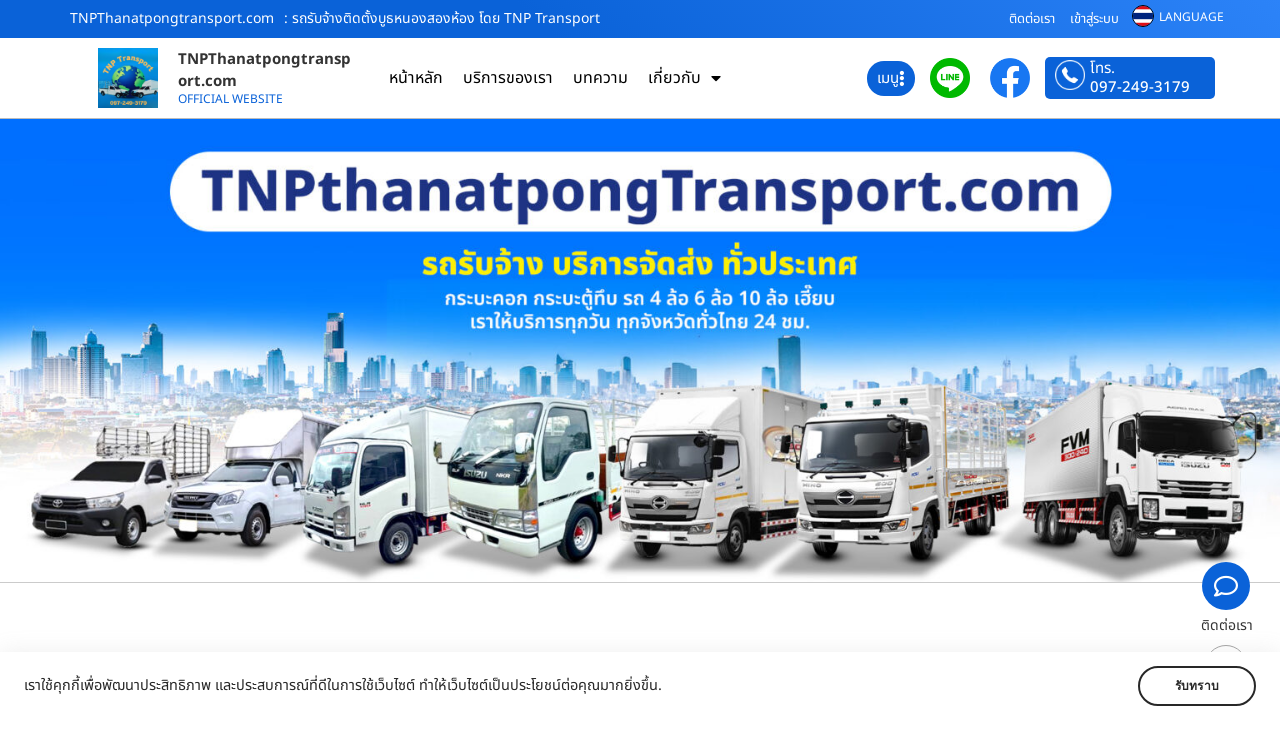

--- FILE ---
content_type: text/html; charset=UTF-8
request_url: https://www.tnpthanatpongtransport.com/%E0%B8%A3%E0%B8%96%E0%B8%A3%E0%B8%B1%E0%B8%9A%E0%B8%88%E0%B9%89%E0%B8%B2%E0%B8%87%E0%B8%95%E0%B8%B4%E0%B8%94%E0%B8%95%E0%B8%B1%E0%B9%89%E0%B8%87%E0%B8%9A%E0%B8%B9%E0%B8%98%E0%B8%AB%E0%B8%99%E0%B8%AD%E0%B8%87%E0%B8%AA%E0%B8%AD%E0%B8%87%E0%B8%AB%E0%B9%89%E0%B8%AD%E0%B8%87/
body_size: 62411
content:
<!doctype html>
<html lang="th" prefix="og: https://ogp.me/ns#">
<head>
	<meta charset="UTF-8">
	<meta name="viewport" content="width=device-width, initial-scale=1">
	<link rel="profile" href="https://gmpg.org/xfn/11">
		<style>img:is([sizes="auto" i], [sizes^="auto," i]) { contain-intrinsic-size: 3000px 1500px }</style>
	
<!-- Search Engine Optimization by Rank Math - https://rankmath.com/ -->
<title>รถรับจ้างติดตั้งบูธหนองสองห้อง โดย TNP Transport - TNPThanatpongtransport.com</title>
<meta name="description" content="รถรับจ้างติดตั้งบูธหนองสองห้อง ให้บริการโดย TNP Transport บริการรถรับจ้างขนของ รถกระบะรับจ้าง รถหกล้อรับจ้าง รถบรรทุกรับจ้าง รับขนของย้ายบ้าน"/>
<meta name="robots" content="follow, index, max-snippet:-1, max-video-preview:-1, max-image-preview:large"/>
<link rel="canonical" href="https://www.tnpthanatpongtransport.com/%e0%b8%a3%e0%b8%96%e0%b8%a3%e0%b8%b1%e0%b8%9a%e0%b8%88%e0%b9%89%e0%b8%b2%e0%b8%87%e0%b8%95%e0%b8%b4%e0%b8%94%e0%b8%95%e0%b8%b1%e0%b9%89%e0%b8%87%e0%b8%9a%e0%b8%b9%e0%b8%98%e0%b8%ab%e0%b8%99%e0%b8%ad%e0%b8%87%e0%b8%aa%e0%b8%ad%e0%b8%87%e0%b8%ab%e0%b9%89%e0%b8%ad%e0%b8%87/" />
<meta property="og:locale" content="th_TH" />
<meta property="og:type" content="article" />
<meta property="og:title" content="รถรับจ้างติดตั้งบูธหนองสองห้อง โดย TNP Transport - TNPThanatpongtransport.com" />
<meta property="og:description" content="รถรับจ้างติดตั้งบูธหนองสองห้อง ให้บริการโดย TNP Transport บริการรถรับจ้างขนของ รถกระบะรับจ้าง รถหกล้อรับจ้าง รถบรรทุกรับจ้าง รับขนของย้ายบ้าน" />
<meta property="og:url" content="https://www.tnpthanatpongtransport.com/%e0%b8%a3%e0%b8%96%e0%b8%a3%e0%b8%b1%e0%b8%9a%e0%b8%88%e0%b9%89%e0%b8%b2%e0%b8%87%e0%b8%95%e0%b8%b4%e0%b8%94%e0%b8%95%e0%b8%b1%e0%b9%89%e0%b8%87%e0%b8%9a%e0%b8%b9%e0%b8%98%e0%b8%ab%e0%b8%99%e0%b8%ad%e0%b8%87%e0%b8%aa%e0%b8%ad%e0%b8%87%e0%b8%ab%e0%b9%89%e0%b8%ad%e0%b8%87/" />
<meta property="og:site_name" content="จตุรทิศขนส่ง.com" />
<meta property="article:tag" content="รถรับจ้างขนของภูเก็ต" />
<meta property="article:tag" content="รถรับจ้างขนของขอนแก่น" />
<meta property="article:section" content="บทความ" />
<meta property="og:image" content="https://www.tnpthanatpongtransport.com/wp-content/uploads/2024/05/จตุรทิศขนส่ง.com-บริการรถรับจ้าง-ขนย้ายของทุกชนิด-ทั่วไทย-56.jpg" />
<meta property="og:image:secure_url" content="https://www.tnpthanatpongtransport.com/wp-content/uploads/2024/05/จตุรทิศขนส่ง.com-บริการรถรับจ้าง-ขนย้ายของทุกชนิด-ทั่วไทย-56.jpg" />
<meta property="og:image:width" content="800" />
<meta property="og:image:height" content="600" />
<meta property="og:image:alt" content="รถรับจ้างติดตั้งบูธหนองสองห้อง" />
<meta property="og:image:type" content="image/jpeg" />
<meta property="article:published_time" content="2024-05-13T16:16:00+07:00" />
<meta name="twitter:card" content="summary_large_image" />
<meta name="twitter:title" content="รถรับจ้างติดตั้งบูธหนองสองห้อง โดย TNP Transport - TNPThanatpongtransport.com" />
<meta name="twitter:description" content="รถรับจ้างติดตั้งบูธหนองสองห้อง ให้บริการโดย TNP Transport บริการรถรับจ้างขนของ รถกระบะรับจ้าง รถหกล้อรับจ้าง รถบรรทุกรับจ้าง รับขนของย้ายบ้าน" />
<meta name="twitter:image" content="https://www.tnpthanatpongtransport.com/wp-content/uploads/2024/05/จตุรทิศขนส่ง.com-บริการรถรับจ้าง-ขนย้ายของทุกชนิด-ทั่วไทย-56.jpg" />
<script type="application/ld+json" class="rank-math-schema">{"@context":"https://schema.org","@graph":[{"@type":"Organization","@id":"https://www.tnpthanatpongtransport.com/#organization","name":"\u0e08\u0e15\u0e38\u0e23\u0e17\u0e34\u0e28\u0e02\u0e19\u0e2a\u0e48\u0e07.com","logo":{"@type":"ImageObject","@id":"https://www.tnpthanatpongtransport.com/#logo","url":"https://www.tnpthanatpongtransport.com/wp-content/uploads/2023/12/logo-\u0e08\u0e15\u0e38\u0e23\u0e17\u0e34\u0e28\u0e02\u0e19\u0e2a\u0e48\u0e07.jpg","contentUrl":"https://www.tnpthanatpongtransport.com/wp-content/uploads/2023/12/logo-\u0e08\u0e15\u0e38\u0e23\u0e17\u0e34\u0e28\u0e02\u0e19\u0e2a\u0e48\u0e07.jpg","caption":"\u0e08\u0e15\u0e38\u0e23\u0e17\u0e34\u0e28\u0e02\u0e19\u0e2a\u0e48\u0e07.com","inLanguage":"th","width":"605","height":"600"}},{"@type":"WebSite","@id":"https://www.tnpthanatpongtransport.com/#website","url":"https://www.tnpthanatpongtransport.com","name":"\u0e08\u0e15\u0e38\u0e23\u0e17\u0e34\u0e28\u0e02\u0e19\u0e2a\u0e48\u0e07.com","publisher":{"@id":"https://www.tnpthanatpongtransport.com/#organization"},"inLanguage":"th"},{"@type":"ImageObject","@id":"https://www.tnpthanatpongtransport.com/wp-content/uploads/2024/05/\u0e08\u0e15\u0e38\u0e23\u0e17\u0e34\u0e28\u0e02\u0e19\u0e2a\u0e48\u0e07.com-\u0e1a\u0e23\u0e34\u0e01\u0e32\u0e23\u0e23\u0e16\u0e23\u0e31\u0e1a\u0e08\u0e49\u0e32\u0e07-\u0e02\u0e19\u0e22\u0e49\u0e32\u0e22\u0e02\u0e2d\u0e07\u0e17\u0e38\u0e01\u0e0a\u0e19\u0e34\u0e14-\u0e17\u0e31\u0e48\u0e27\u0e44\u0e17\u0e22-56.jpg","url":"https://www.tnpthanatpongtransport.com/wp-content/uploads/2024/05/\u0e08\u0e15\u0e38\u0e23\u0e17\u0e34\u0e28\u0e02\u0e19\u0e2a\u0e48\u0e07.com-\u0e1a\u0e23\u0e34\u0e01\u0e32\u0e23\u0e23\u0e16\u0e23\u0e31\u0e1a\u0e08\u0e49\u0e32\u0e07-\u0e02\u0e19\u0e22\u0e49\u0e32\u0e22\u0e02\u0e2d\u0e07\u0e17\u0e38\u0e01\u0e0a\u0e19\u0e34\u0e14-\u0e17\u0e31\u0e48\u0e27\u0e44\u0e17\u0e22-56.jpg","width":"800","height":"600","inLanguage":"th"},{"@type":"BreadcrumbList","@id":"https://www.tnpthanatpongtransport.com/%e0%b8%a3%e0%b8%96%e0%b8%a3%e0%b8%b1%e0%b8%9a%e0%b8%88%e0%b9%89%e0%b8%b2%e0%b8%87%e0%b8%95%e0%b8%b4%e0%b8%94%e0%b8%95%e0%b8%b1%e0%b9%89%e0%b8%87%e0%b8%9a%e0%b8%b9%e0%b8%98%e0%b8%ab%e0%b8%99%e0%b8%ad%e0%b8%87%e0%b8%aa%e0%b8%ad%e0%b8%87%e0%b8%ab%e0%b9%89%e0%b8%ad%e0%b8%87/#breadcrumb","itemListElement":[{"@type":"ListItem","position":"1","item":{"@id":"https://www.tnpthanatpongtransport.com","name":"Home"}},{"@type":"ListItem","position":"2","item":{"@id":"https://www.tnpthanatpongtransport.com/%e0%b8%a3%e0%b8%96%e0%b8%a3%e0%b8%b1%e0%b8%9a%e0%b8%88%e0%b9%89%e0%b8%b2%e0%b8%87%e0%b8%95%e0%b8%b4%e0%b8%94%e0%b8%95%e0%b8%b1%e0%b9%89%e0%b8%87%e0%b8%9a%e0%b8%b9%e0%b8%98%e0%b8%ab%e0%b8%99%e0%b8%ad%e0%b8%87%e0%b8%aa%e0%b8%ad%e0%b8%87%e0%b8%ab%e0%b9%89%e0%b8%ad%e0%b8%87/","name":"\u0e23\u0e16\u0e23\u0e31\u0e1a\u0e08\u0e49\u0e32\u0e07\u0e15\u0e34\u0e14\u0e15\u0e31\u0e49\u0e07\u0e1a\u0e39\u0e18\u0e2b\u0e19\u0e2d\u0e07\u0e2a\u0e2d\u0e07\u0e2b\u0e49\u0e2d\u0e07 \u0e42\u0e14\u0e22 TNP Transport"}}]},{"@type":"WebPage","@id":"https://www.tnpthanatpongtransport.com/%e0%b8%a3%e0%b8%96%e0%b8%a3%e0%b8%b1%e0%b8%9a%e0%b8%88%e0%b9%89%e0%b8%b2%e0%b8%87%e0%b8%95%e0%b8%b4%e0%b8%94%e0%b8%95%e0%b8%b1%e0%b9%89%e0%b8%87%e0%b8%9a%e0%b8%b9%e0%b8%98%e0%b8%ab%e0%b8%99%e0%b8%ad%e0%b8%87%e0%b8%aa%e0%b8%ad%e0%b8%87%e0%b8%ab%e0%b9%89%e0%b8%ad%e0%b8%87/#webpage","url":"https://www.tnpthanatpongtransport.com/%e0%b8%a3%e0%b8%96%e0%b8%a3%e0%b8%b1%e0%b8%9a%e0%b8%88%e0%b9%89%e0%b8%b2%e0%b8%87%e0%b8%95%e0%b8%b4%e0%b8%94%e0%b8%95%e0%b8%b1%e0%b9%89%e0%b8%87%e0%b8%9a%e0%b8%b9%e0%b8%98%e0%b8%ab%e0%b8%99%e0%b8%ad%e0%b8%87%e0%b8%aa%e0%b8%ad%e0%b8%87%e0%b8%ab%e0%b9%89%e0%b8%ad%e0%b8%87/","name":"\u0e23\u0e16\u0e23\u0e31\u0e1a\u0e08\u0e49\u0e32\u0e07\u0e15\u0e34\u0e14\u0e15\u0e31\u0e49\u0e07\u0e1a\u0e39\u0e18\u0e2b\u0e19\u0e2d\u0e07\u0e2a\u0e2d\u0e07\u0e2b\u0e49\u0e2d\u0e07 \u0e42\u0e14\u0e22 TNP Transport - TNPThanatpongtransport.com","datePublished":"2024-05-13T16:16:00+07:00","dateModified":"2024-05-13T16:16:00+07:00","isPartOf":{"@id":"https://www.tnpthanatpongtransport.com/#website"},"primaryImageOfPage":{"@id":"https://www.tnpthanatpongtransport.com/wp-content/uploads/2024/05/\u0e08\u0e15\u0e38\u0e23\u0e17\u0e34\u0e28\u0e02\u0e19\u0e2a\u0e48\u0e07.com-\u0e1a\u0e23\u0e34\u0e01\u0e32\u0e23\u0e23\u0e16\u0e23\u0e31\u0e1a\u0e08\u0e49\u0e32\u0e07-\u0e02\u0e19\u0e22\u0e49\u0e32\u0e22\u0e02\u0e2d\u0e07\u0e17\u0e38\u0e01\u0e0a\u0e19\u0e34\u0e14-\u0e17\u0e31\u0e48\u0e27\u0e44\u0e17\u0e22-56.jpg"},"inLanguage":"th","breadcrumb":{"@id":"https://www.tnpthanatpongtransport.com/%e0%b8%a3%e0%b8%96%e0%b8%a3%e0%b8%b1%e0%b8%9a%e0%b8%88%e0%b9%89%e0%b8%b2%e0%b8%87%e0%b8%95%e0%b8%b4%e0%b8%94%e0%b8%95%e0%b8%b1%e0%b9%89%e0%b8%87%e0%b8%9a%e0%b8%b9%e0%b8%98%e0%b8%ab%e0%b8%99%e0%b8%ad%e0%b8%87%e0%b8%aa%e0%b8%ad%e0%b8%87%e0%b8%ab%e0%b9%89%e0%b8%ad%e0%b8%87/#breadcrumb"}},{"@type":"Person","@id":"https://www.tnpthanatpongtransport.com/author/thailink-co/","name":"Thailink.co","url":"https://www.tnpthanatpongtransport.com/author/thailink-co/","image":{"@type":"ImageObject","@id":"https://secure.gravatar.com/avatar/349031d1a0d6639e7bf9edbf904cc92e64d5978bfc218e9f8dcc3ecdf2f15430?s=96&amp;d=mm&amp;r=g","url":"https://secure.gravatar.com/avatar/349031d1a0d6639e7bf9edbf904cc92e64d5978bfc218e9f8dcc3ecdf2f15430?s=96&amp;d=mm&amp;r=g","caption":"Thailink.co","inLanguage":"th"},"worksFor":{"@id":"https://www.tnpthanatpongtransport.com/#organization"}},{"@type":"BlogPosting","headline":"\u0e23\u0e16\u0e23\u0e31\u0e1a\u0e08\u0e49\u0e32\u0e07\u0e15\u0e34\u0e14\u0e15\u0e31\u0e49\u0e07\u0e1a\u0e39\u0e18\u0e2b\u0e19\u0e2d\u0e07\u0e2a\u0e2d\u0e07\u0e2b\u0e49\u0e2d\u0e07 \u0e42\u0e14\u0e22 TNP Transport - TNPThanatpongtransport.com","keywords":"\u0e23\u0e16\u0e23\u0e31\u0e1a\u0e08\u0e49\u0e32\u0e07\u0e15\u0e34\u0e14\u0e15\u0e31\u0e49\u0e07\u0e1a\u0e39\u0e18\u0e2b\u0e19\u0e2d\u0e07\u0e2a\u0e2d\u0e07\u0e2b\u0e49\u0e2d\u0e07","datePublished":"2024-05-13T16:16:00+07:00","dateModified":"2024-05-13T16:16:00+07:00","author":{"@id":"https://www.tnpthanatpongtransport.com/author/thailink-co/","name":"Thailink.co"},"publisher":{"@id":"https://www.tnpthanatpongtransport.com/#organization"},"description":"\u0e23\u0e16\u0e23\u0e31\u0e1a\u0e08\u0e49\u0e32\u0e07\u0e15\u0e34\u0e14\u0e15\u0e31\u0e49\u0e07\u0e1a\u0e39\u0e18\u0e2b\u0e19\u0e2d\u0e07\u0e2a\u0e2d\u0e07\u0e2b\u0e49\u0e2d\u0e07 \u0e43\u0e2b\u0e49\u0e1a\u0e23\u0e34\u0e01\u0e32\u0e23\u0e42\u0e14\u0e22 TNP Transport \u0e1a\u0e23\u0e34\u0e01\u0e32\u0e23\u0e23\u0e16\u0e23\u0e31\u0e1a\u0e08\u0e49\u0e32\u0e07\u0e02\u0e19\u0e02\u0e2d\u0e07 \u0e23\u0e16\u0e01\u0e23\u0e30\u0e1a\u0e30\u0e23\u0e31\u0e1a\u0e08\u0e49\u0e32\u0e07 \u0e23\u0e16\u0e2b\u0e01\u0e25\u0e49\u0e2d\u0e23\u0e31\u0e1a\u0e08\u0e49\u0e32\u0e07 \u0e23\u0e16\u0e1a\u0e23\u0e23\u0e17\u0e38\u0e01\u0e23\u0e31\u0e1a\u0e08\u0e49\u0e32\u0e07 \u0e23\u0e31\u0e1a\u0e02\u0e19\u0e02\u0e2d\u0e07\u0e22\u0e49\u0e32\u0e22\u0e1a\u0e49\u0e32\u0e19","name":"\u0e23\u0e16\u0e23\u0e31\u0e1a\u0e08\u0e49\u0e32\u0e07\u0e15\u0e34\u0e14\u0e15\u0e31\u0e49\u0e07\u0e1a\u0e39\u0e18\u0e2b\u0e19\u0e2d\u0e07\u0e2a\u0e2d\u0e07\u0e2b\u0e49\u0e2d\u0e07 \u0e42\u0e14\u0e22 TNP Transport - TNPThanatpongtransport.com","@id":"https://www.tnpthanatpongtransport.com/%e0%b8%a3%e0%b8%96%e0%b8%a3%e0%b8%b1%e0%b8%9a%e0%b8%88%e0%b9%89%e0%b8%b2%e0%b8%87%e0%b8%95%e0%b8%b4%e0%b8%94%e0%b8%95%e0%b8%b1%e0%b9%89%e0%b8%87%e0%b8%9a%e0%b8%b9%e0%b8%98%e0%b8%ab%e0%b8%99%e0%b8%ad%e0%b8%87%e0%b8%aa%e0%b8%ad%e0%b8%87%e0%b8%ab%e0%b9%89%e0%b8%ad%e0%b8%87/#richSnippet","isPartOf":{"@id":"https://www.tnpthanatpongtransport.com/%e0%b8%a3%e0%b8%96%e0%b8%a3%e0%b8%b1%e0%b8%9a%e0%b8%88%e0%b9%89%e0%b8%b2%e0%b8%87%e0%b8%95%e0%b8%b4%e0%b8%94%e0%b8%95%e0%b8%b1%e0%b9%89%e0%b8%87%e0%b8%9a%e0%b8%b9%e0%b8%98%e0%b8%ab%e0%b8%99%e0%b8%ad%e0%b8%87%e0%b8%aa%e0%b8%ad%e0%b8%87%e0%b8%ab%e0%b9%89%e0%b8%ad%e0%b8%87/#webpage"},"image":{"@id":"https://www.tnpthanatpongtransport.com/wp-content/uploads/2024/05/\u0e08\u0e15\u0e38\u0e23\u0e17\u0e34\u0e28\u0e02\u0e19\u0e2a\u0e48\u0e07.com-\u0e1a\u0e23\u0e34\u0e01\u0e32\u0e23\u0e23\u0e16\u0e23\u0e31\u0e1a\u0e08\u0e49\u0e32\u0e07-\u0e02\u0e19\u0e22\u0e49\u0e32\u0e22\u0e02\u0e2d\u0e07\u0e17\u0e38\u0e01\u0e0a\u0e19\u0e34\u0e14-\u0e17\u0e31\u0e48\u0e27\u0e44\u0e17\u0e22-56.jpg"},"inLanguage":"th","mainEntityOfPage":{"@id":"https://www.tnpthanatpongtransport.com/%e0%b8%a3%e0%b8%96%e0%b8%a3%e0%b8%b1%e0%b8%9a%e0%b8%88%e0%b9%89%e0%b8%b2%e0%b8%87%e0%b8%95%e0%b8%b4%e0%b8%94%e0%b8%95%e0%b8%b1%e0%b9%89%e0%b8%87%e0%b8%9a%e0%b8%b9%e0%b8%98%e0%b8%ab%e0%b8%99%e0%b8%ad%e0%b8%87%e0%b8%aa%e0%b8%ad%e0%b8%87%e0%b8%ab%e0%b9%89%e0%b8%ad%e0%b8%87/#webpage"}}]}</script>
<!-- /Rank Math WordPress SEO plugin -->

<link rel='dns-prefetch' href='//translate.google.com' />
<link rel="alternate" type="application/rss+xml" title="TNPThanatpongtransport.com &raquo; ฟีด" href="https://www.tnpthanatpongtransport.com/feed/" />
<link rel="alternate" type="application/rss+xml" title="TNPThanatpongtransport.com &raquo; ฟีดความเห็น" href="https://www.tnpthanatpongtransport.com/comments/feed/" />
<link rel="alternate" type="application/rss+xml" title="TNPThanatpongtransport.com &raquo; รถรับจ้างติดตั้งบูธหนองสองห้อง โดย TNP Transport ฟีดความเห็น" href="https://www.tnpthanatpongtransport.com/%e0%b8%a3%e0%b8%96%e0%b8%a3%e0%b8%b1%e0%b8%9a%e0%b8%88%e0%b9%89%e0%b8%b2%e0%b8%87%e0%b8%95%e0%b8%b4%e0%b8%94%e0%b8%95%e0%b8%b1%e0%b9%89%e0%b8%87%e0%b8%9a%e0%b8%b9%e0%b8%98%e0%b8%ab%e0%b8%99%e0%b8%ad%e0%b8%87%e0%b8%aa%e0%b8%ad%e0%b8%87%e0%b8%ab%e0%b9%89%e0%b8%ad%e0%b8%87/feed/" />
<script>
window._wpemojiSettings = {"baseUrl":"https:\/\/s.w.org\/images\/core\/emoji\/16.0.1\/72x72\/","ext":".png","svgUrl":"https:\/\/s.w.org\/images\/core\/emoji\/16.0.1\/svg\/","svgExt":".svg","source":{"concatemoji":"https:\/\/www.tnpthanatpongtransport.com\/wp-includes\/js\/wp-emoji-release.min.js?ver=6.8.3"}};
/*! This file is auto-generated */
!function(s,n){var o,i,e;function c(e){try{var t={supportTests:e,timestamp:(new Date).valueOf()};sessionStorage.setItem(o,JSON.stringify(t))}catch(e){}}function p(e,t,n){e.clearRect(0,0,e.canvas.width,e.canvas.height),e.fillText(t,0,0);var t=new Uint32Array(e.getImageData(0,0,e.canvas.width,e.canvas.height).data),a=(e.clearRect(0,0,e.canvas.width,e.canvas.height),e.fillText(n,0,0),new Uint32Array(e.getImageData(0,0,e.canvas.width,e.canvas.height).data));return t.every(function(e,t){return e===a[t]})}function u(e,t){e.clearRect(0,0,e.canvas.width,e.canvas.height),e.fillText(t,0,0);for(var n=e.getImageData(16,16,1,1),a=0;a<n.data.length;a++)if(0!==n.data[a])return!1;return!0}function f(e,t,n,a){switch(t){case"flag":return n(e,"\ud83c\udff3\ufe0f\u200d\u26a7\ufe0f","\ud83c\udff3\ufe0f\u200b\u26a7\ufe0f")?!1:!n(e,"\ud83c\udde8\ud83c\uddf6","\ud83c\udde8\u200b\ud83c\uddf6")&&!n(e,"\ud83c\udff4\udb40\udc67\udb40\udc62\udb40\udc65\udb40\udc6e\udb40\udc67\udb40\udc7f","\ud83c\udff4\u200b\udb40\udc67\u200b\udb40\udc62\u200b\udb40\udc65\u200b\udb40\udc6e\u200b\udb40\udc67\u200b\udb40\udc7f");case"emoji":return!a(e,"\ud83e\udedf")}return!1}function g(e,t,n,a){var r="undefined"!=typeof WorkerGlobalScope&&self instanceof WorkerGlobalScope?new OffscreenCanvas(300,150):s.createElement("canvas"),o=r.getContext("2d",{willReadFrequently:!0}),i=(o.textBaseline="top",o.font="600 32px Arial",{});return e.forEach(function(e){i[e]=t(o,e,n,a)}),i}function t(e){var t=s.createElement("script");t.src=e,t.defer=!0,s.head.appendChild(t)}"undefined"!=typeof Promise&&(o="wpEmojiSettingsSupports",i=["flag","emoji"],n.supports={everything:!0,everythingExceptFlag:!0},e=new Promise(function(e){s.addEventListener("DOMContentLoaded",e,{once:!0})}),new Promise(function(t){var n=function(){try{var e=JSON.parse(sessionStorage.getItem(o));if("object"==typeof e&&"number"==typeof e.timestamp&&(new Date).valueOf()<e.timestamp+604800&&"object"==typeof e.supportTests)return e.supportTests}catch(e){}return null}();if(!n){if("undefined"!=typeof Worker&&"undefined"!=typeof OffscreenCanvas&&"undefined"!=typeof URL&&URL.createObjectURL&&"undefined"!=typeof Blob)try{var e="postMessage("+g.toString()+"("+[JSON.stringify(i),f.toString(),p.toString(),u.toString()].join(",")+"));",a=new Blob([e],{type:"text/javascript"}),r=new Worker(URL.createObjectURL(a),{name:"wpTestEmojiSupports"});return void(r.onmessage=function(e){c(n=e.data),r.terminate(),t(n)})}catch(e){}c(n=g(i,f,p,u))}t(n)}).then(function(e){for(var t in e)n.supports[t]=e[t],n.supports.everything=n.supports.everything&&n.supports[t],"flag"!==t&&(n.supports.everythingExceptFlag=n.supports.everythingExceptFlag&&n.supports[t]);n.supports.everythingExceptFlag=n.supports.everythingExceptFlag&&!n.supports.flag,n.DOMReady=!1,n.readyCallback=function(){n.DOMReady=!0}}).then(function(){return e}).then(function(){var e;n.supports.everything||(n.readyCallback(),(e=n.source||{}).concatemoji?t(e.concatemoji):e.wpemoji&&e.twemoji&&(t(e.twemoji),t(e.wpemoji)))}))}((window,document),window._wpemojiSettings);
</script>
<link rel='stylesheet' id='dashicons-css' href='https://www.tnpthanatpongtransport.com/wp-includes/css/dashicons.min.css?ver=6.8.3' media='all' />
<link rel='stylesheet' id='post-views-counter-frontend-css' href='https://www.tnpthanatpongtransport.com/wp-content/plugins/post-views-counter/css/frontend.min.css?ver=1.5.5' media='all' />
<style id='wp-emoji-styles-inline-css'>

	img.wp-smiley, img.emoji {
		display: inline !important;
		border: none !important;
		box-shadow: none !important;
		height: 1em !important;
		width: 1em !important;
		margin: 0 0.07em !important;
		vertical-align: -0.1em !important;
		background: none !important;
		padding: 0 !important;
	}
</style>
<link rel='stylesheet' id='wp-block-library-css' href='https://www.tnpthanatpongtransport.com/wp-includes/css/dist/block-library/style.min.css?ver=6.8.3' media='all' />
<style id='global-styles-inline-css'>
:root{--wp--preset--aspect-ratio--square: 1;--wp--preset--aspect-ratio--4-3: 4/3;--wp--preset--aspect-ratio--3-4: 3/4;--wp--preset--aspect-ratio--3-2: 3/2;--wp--preset--aspect-ratio--2-3: 2/3;--wp--preset--aspect-ratio--16-9: 16/9;--wp--preset--aspect-ratio--9-16: 9/16;--wp--preset--color--black: #000000;--wp--preset--color--cyan-bluish-gray: #abb8c3;--wp--preset--color--white: #ffffff;--wp--preset--color--pale-pink: #f78da7;--wp--preset--color--vivid-red: #cf2e2e;--wp--preset--color--luminous-vivid-orange: #ff6900;--wp--preset--color--luminous-vivid-amber: #fcb900;--wp--preset--color--light-green-cyan: #7bdcb5;--wp--preset--color--vivid-green-cyan: #00d084;--wp--preset--color--pale-cyan-blue: #8ed1fc;--wp--preset--color--vivid-cyan-blue: #0693e3;--wp--preset--color--vivid-purple: #9b51e0;--wp--preset--gradient--vivid-cyan-blue-to-vivid-purple: linear-gradient(135deg,rgba(6,147,227,1) 0%,rgb(155,81,224) 100%);--wp--preset--gradient--light-green-cyan-to-vivid-green-cyan: linear-gradient(135deg,rgb(122,220,180) 0%,rgb(0,208,130) 100%);--wp--preset--gradient--luminous-vivid-amber-to-luminous-vivid-orange: linear-gradient(135deg,rgba(252,185,0,1) 0%,rgba(255,105,0,1) 100%);--wp--preset--gradient--luminous-vivid-orange-to-vivid-red: linear-gradient(135deg,rgba(255,105,0,1) 0%,rgb(207,46,46) 100%);--wp--preset--gradient--very-light-gray-to-cyan-bluish-gray: linear-gradient(135deg,rgb(238,238,238) 0%,rgb(169,184,195) 100%);--wp--preset--gradient--cool-to-warm-spectrum: linear-gradient(135deg,rgb(74,234,220) 0%,rgb(151,120,209) 20%,rgb(207,42,186) 40%,rgb(238,44,130) 60%,rgb(251,105,98) 80%,rgb(254,248,76) 100%);--wp--preset--gradient--blush-light-purple: linear-gradient(135deg,rgb(255,206,236) 0%,rgb(152,150,240) 100%);--wp--preset--gradient--blush-bordeaux: linear-gradient(135deg,rgb(254,205,165) 0%,rgb(254,45,45) 50%,rgb(107,0,62) 100%);--wp--preset--gradient--luminous-dusk: linear-gradient(135deg,rgb(255,203,112) 0%,rgb(199,81,192) 50%,rgb(65,88,208) 100%);--wp--preset--gradient--pale-ocean: linear-gradient(135deg,rgb(255,245,203) 0%,rgb(182,227,212) 50%,rgb(51,167,181) 100%);--wp--preset--gradient--electric-grass: linear-gradient(135deg,rgb(202,248,128) 0%,rgb(113,206,126) 100%);--wp--preset--gradient--midnight: linear-gradient(135deg,rgb(2,3,129) 0%,rgb(40,116,252) 100%);--wp--preset--font-size--small: 13px;--wp--preset--font-size--medium: 20px;--wp--preset--font-size--large: 36px;--wp--preset--font-size--x-large: 42px;--wp--preset--spacing--20: 0.44rem;--wp--preset--spacing--30: 0.67rem;--wp--preset--spacing--40: 1rem;--wp--preset--spacing--50: 1.5rem;--wp--preset--spacing--60: 2.25rem;--wp--preset--spacing--70: 3.38rem;--wp--preset--spacing--80: 5.06rem;--wp--preset--shadow--natural: 6px 6px 9px rgba(0, 0, 0, 0.2);--wp--preset--shadow--deep: 12px 12px 50px rgba(0, 0, 0, 0.4);--wp--preset--shadow--sharp: 6px 6px 0px rgba(0, 0, 0, 0.2);--wp--preset--shadow--outlined: 6px 6px 0px -3px rgba(255, 255, 255, 1), 6px 6px rgba(0, 0, 0, 1);--wp--preset--shadow--crisp: 6px 6px 0px rgba(0, 0, 0, 1);}:root { --wp--style--global--content-size: 800px;--wp--style--global--wide-size: 1200px; }:where(body) { margin: 0; }.wp-site-blocks > .alignleft { float: left; margin-right: 2em; }.wp-site-blocks > .alignright { float: right; margin-left: 2em; }.wp-site-blocks > .aligncenter { justify-content: center; margin-left: auto; margin-right: auto; }:where(.wp-site-blocks) > * { margin-block-start: 24px; margin-block-end: 0; }:where(.wp-site-blocks) > :first-child { margin-block-start: 0; }:where(.wp-site-blocks) > :last-child { margin-block-end: 0; }:root { --wp--style--block-gap: 24px; }:root :where(.is-layout-flow) > :first-child{margin-block-start: 0;}:root :where(.is-layout-flow) > :last-child{margin-block-end: 0;}:root :where(.is-layout-flow) > *{margin-block-start: 24px;margin-block-end: 0;}:root :where(.is-layout-constrained) > :first-child{margin-block-start: 0;}:root :where(.is-layout-constrained) > :last-child{margin-block-end: 0;}:root :where(.is-layout-constrained) > *{margin-block-start: 24px;margin-block-end: 0;}:root :where(.is-layout-flex){gap: 24px;}:root :where(.is-layout-grid){gap: 24px;}.is-layout-flow > .alignleft{float: left;margin-inline-start: 0;margin-inline-end: 2em;}.is-layout-flow > .alignright{float: right;margin-inline-start: 2em;margin-inline-end: 0;}.is-layout-flow > .aligncenter{margin-left: auto !important;margin-right: auto !important;}.is-layout-constrained > .alignleft{float: left;margin-inline-start: 0;margin-inline-end: 2em;}.is-layout-constrained > .alignright{float: right;margin-inline-start: 2em;margin-inline-end: 0;}.is-layout-constrained > .aligncenter{margin-left: auto !important;margin-right: auto !important;}.is-layout-constrained > :where(:not(.alignleft):not(.alignright):not(.alignfull)){max-width: var(--wp--style--global--content-size);margin-left: auto !important;margin-right: auto !important;}.is-layout-constrained > .alignwide{max-width: var(--wp--style--global--wide-size);}body .is-layout-flex{display: flex;}.is-layout-flex{flex-wrap: wrap;align-items: center;}.is-layout-flex > :is(*, div){margin: 0;}body .is-layout-grid{display: grid;}.is-layout-grid > :is(*, div){margin: 0;}body{padding-top: 0px;padding-right: 0px;padding-bottom: 0px;padding-left: 0px;}a:where(:not(.wp-element-button)){text-decoration: underline;}:root :where(.wp-element-button, .wp-block-button__link){background-color: #32373c;border-width: 0;color: #fff;font-family: inherit;font-size: inherit;line-height: inherit;padding: calc(0.667em + 2px) calc(1.333em + 2px);text-decoration: none;}.has-black-color{color: var(--wp--preset--color--black) !important;}.has-cyan-bluish-gray-color{color: var(--wp--preset--color--cyan-bluish-gray) !important;}.has-white-color{color: var(--wp--preset--color--white) !important;}.has-pale-pink-color{color: var(--wp--preset--color--pale-pink) !important;}.has-vivid-red-color{color: var(--wp--preset--color--vivid-red) !important;}.has-luminous-vivid-orange-color{color: var(--wp--preset--color--luminous-vivid-orange) !important;}.has-luminous-vivid-amber-color{color: var(--wp--preset--color--luminous-vivid-amber) !important;}.has-light-green-cyan-color{color: var(--wp--preset--color--light-green-cyan) !important;}.has-vivid-green-cyan-color{color: var(--wp--preset--color--vivid-green-cyan) !important;}.has-pale-cyan-blue-color{color: var(--wp--preset--color--pale-cyan-blue) !important;}.has-vivid-cyan-blue-color{color: var(--wp--preset--color--vivid-cyan-blue) !important;}.has-vivid-purple-color{color: var(--wp--preset--color--vivid-purple) !important;}.has-black-background-color{background-color: var(--wp--preset--color--black) !important;}.has-cyan-bluish-gray-background-color{background-color: var(--wp--preset--color--cyan-bluish-gray) !important;}.has-white-background-color{background-color: var(--wp--preset--color--white) !important;}.has-pale-pink-background-color{background-color: var(--wp--preset--color--pale-pink) !important;}.has-vivid-red-background-color{background-color: var(--wp--preset--color--vivid-red) !important;}.has-luminous-vivid-orange-background-color{background-color: var(--wp--preset--color--luminous-vivid-orange) !important;}.has-luminous-vivid-amber-background-color{background-color: var(--wp--preset--color--luminous-vivid-amber) !important;}.has-light-green-cyan-background-color{background-color: var(--wp--preset--color--light-green-cyan) !important;}.has-vivid-green-cyan-background-color{background-color: var(--wp--preset--color--vivid-green-cyan) !important;}.has-pale-cyan-blue-background-color{background-color: var(--wp--preset--color--pale-cyan-blue) !important;}.has-vivid-cyan-blue-background-color{background-color: var(--wp--preset--color--vivid-cyan-blue) !important;}.has-vivid-purple-background-color{background-color: var(--wp--preset--color--vivid-purple) !important;}.has-black-border-color{border-color: var(--wp--preset--color--black) !important;}.has-cyan-bluish-gray-border-color{border-color: var(--wp--preset--color--cyan-bluish-gray) !important;}.has-white-border-color{border-color: var(--wp--preset--color--white) !important;}.has-pale-pink-border-color{border-color: var(--wp--preset--color--pale-pink) !important;}.has-vivid-red-border-color{border-color: var(--wp--preset--color--vivid-red) !important;}.has-luminous-vivid-orange-border-color{border-color: var(--wp--preset--color--luminous-vivid-orange) !important;}.has-luminous-vivid-amber-border-color{border-color: var(--wp--preset--color--luminous-vivid-amber) !important;}.has-light-green-cyan-border-color{border-color: var(--wp--preset--color--light-green-cyan) !important;}.has-vivid-green-cyan-border-color{border-color: var(--wp--preset--color--vivid-green-cyan) !important;}.has-pale-cyan-blue-border-color{border-color: var(--wp--preset--color--pale-cyan-blue) !important;}.has-vivid-cyan-blue-border-color{border-color: var(--wp--preset--color--vivid-cyan-blue) !important;}.has-vivid-purple-border-color{border-color: var(--wp--preset--color--vivid-purple) !important;}.has-vivid-cyan-blue-to-vivid-purple-gradient-background{background: var(--wp--preset--gradient--vivid-cyan-blue-to-vivid-purple) !important;}.has-light-green-cyan-to-vivid-green-cyan-gradient-background{background: var(--wp--preset--gradient--light-green-cyan-to-vivid-green-cyan) !important;}.has-luminous-vivid-amber-to-luminous-vivid-orange-gradient-background{background: var(--wp--preset--gradient--luminous-vivid-amber-to-luminous-vivid-orange) !important;}.has-luminous-vivid-orange-to-vivid-red-gradient-background{background: var(--wp--preset--gradient--luminous-vivid-orange-to-vivid-red) !important;}.has-very-light-gray-to-cyan-bluish-gray-gradient-background{background: var(--wp--preset--gradient--very-light-gray-to-cyan-bluish-gray) !important;}.has-cool-to-warm-spectrum-gradient-background{background: var(--wp--preset--gradient--cool-to-warm-spectrum) !important;}.has-blush-light-purple-gradient-background{background: var(--wp--preset--gradient--blush-light-purple) !important;}.has-blush-bordeaux-gradient-background{background: var(--wp--preset--gradient--blush-bordeaux) !important;}.has-luminous-dusk-gradient-background{background: var(--wp--preset--gradient--luminous-dusk) !important;}.has-pale-ocean-gradient-background{background: var(--wp--preset--gradient--pale-ocean) !important;}.has-electric-grass-gradient-background{background: var(--wp--preset--gradient--electric-grass) !important;}.has-midnight-gradient-background{background: var(--wp--preset--gradient--midnight) !important;}.has-small-font-size{font-size: var(--wp--preset--font-size--small) !important;}.has-medium-font-size{font-size: var(--wp--preset--font-size--medium) !important;}.has-large-font-size{font-size: var(--wp--preset--font-size--large) !important;}.has-x-large-font-size{font-size: var(--wp--preset--font-size--x-large) !important;}
:root :where(.wp-block-pullquote){font-size: 1.5em;line-height: 1.6;}
</style>
<link rel='stylesheet' id='google-language-translator-css' href='https://www.tnpthanatpongtransport.com/wp-content/plugins/google-language-translator/css/style.css?ver=6.0.20' media='' />
<link rel='stylesheet' id='wpa-css-css' href='https://www.tnpthanatpongtransport.com/wp-content/plugins/honeypot/includes/css/wpa.css?ver=2.3.02' media='all' />
<link rel='stylesheet' id='wpuf-layout1-css' href='https://www.tnpthanatpongtransport.com/wp-content/plugins/wp-user-frontend/assets/css/frontend-form/layout1.css?ver=4.1.12' media='all' />
<link rel='stylesheet' id='wpuf-frontend-forms-css' href='https://www.tnpthanatpongtransport.com/wp-content/plugins/wp-user-frontend/assets/css/frontend-forms.css?ver=4.1.12' media='all' />
<link rel='stylesheet' id='wpuf-sweetalert2-css' href='https://www.tnpthanatpongtransport.com/wp-content/plugins/wp-user-frontend/assets/vendor/sweetalert2/sweetalert2.css?ver=11.4.8' media='all' />
<link rel='stylesheet' id='wpuf-jquery-ui-css' href='https://www.tnpthanatpongtransport.com/wp-content/plugins/wp-user-frontend/assets/css/jquery-ui-1.9.1.custom.css?ver=1.9.1' media='all' />
<link rel='stylesheet' id='hello-elementor-css' href='https://www.tnpthanatpongtransport.com/wp-content/themes/hello-elementor/assets/css/reset.css?ver=3.4.4' media='all' />
<link rel='stylesheet' id='hello-elementor-theme-style-css' href='https://www.tnpthanatpongtransport.com/wp-content/themes/hello-elementor/assets/css/theme.css?ver=3.4.4' media='all' />
<link rel='stylesheet' id='hello-elementor-header-footer-css' href='https://www.tnpthanatpongtransport.com/wp-content/themes/hello-elementor/assets/css/header-footer.css?ver=3.4.4' media='all' />
<link rel='stylesheet' id='elementor-frontend-css' href='https://www.tnpthanatpongtransport.com/wp-content/plugins/elementor/assets/css/frontend.min.css?ver=3.32.3' media='all' />
<link rel='stylesheet' id='elementor-post-54-css' href='https://www.tnpthanatpongtransport.com/wp-content/uploads/elementor/css/post-54.css?ver=1760348670' media='all' />
<link rel='stylesheet' id='widget-heading-css' href='https://www.tnpthanatpongtransport.com/wp-content/plugins/elementor/assets/css/widget-heading.min.css?ver=3.32.3' media='all' />
<link rel='stylesheet' id='widget-menu-anchor-css' href='https://www.tnpthanatpongtransport.com/wp-content/plugins/elementor/assets/css/widget-menu-anchor.min.css?ver=3.32.3' media='all' />
<link rel='stylesheet' id='widget-testimonial-css' href='https://www.tnpthanatpongtransport.com/wp-content/plugins/elementor/assets/css/widget-testimonial.min.css?ver=3.32.3' media='all' />
<link rel='stylesheet' id='widget-image-css' href='https://www.tnpthanatpongtransport.com/wp-content/plugins/elementor/assets/css/widget-image.min.css?ver=3.32.3' media='all' />
<link rel='stylesheet' id='widget-nav-menu-css' href='https://www.tnpthanatpongtransport.com/wp-content/plugins/elementor-pro/assets/css/widget-nav-menu.min.css?ver=3.32.1' media='all' />
<link rel='stylesheet' id='e-sticky-css' href='https://www.tnpthanatpongtransport.com/wp-content/plugins/elementor-pro/assets/css/modules/sticky.min.css?ver=3.32.1' media='all' />
<link rel='stylesheet' id='widget-spacer-css' href='https://www.tnpthanatpongtransport.com/wp-content/plugins/elementor/assets/css/widget-spacer.min.css?ver=3.32.3' media='all' />
<link rel='stylesheet' id='widget-icon-list-css' href='https://www.tnpthanatpongtransport.com/wp-content/plugins/elementor/assets/css/widget-icon-list.min.css?ver=3.32.3' media='all' />
<link rel='stylesheet' id='widget-posts-css' href='https://www.tnpthanatpongtransport.com/wp-content/plugins/elementor-pro/assets/css/widget-posts.min.css?ver=3.32.1' media='all' />
<link rel='stylesheet' id='e-animation-grow-css' href='https://www.tnpthanatpongtransport.com/wp-content/plugins/elementor/assets/lib/animations/styles/e-animation-grow.min.css?ver=3.32.3' media='all' />
<link rel='stylesheet' id='e-animation-shrink-css' href='https://www.tnpthanatpongtransport.com/wp-content/plugins/elementor/assets/lib/animations/styles/e-animation-shrink.min.css?ver=3.32.3' media='all' />
<link rel='stylesheet' id='widget-icon-box-css' href='https://www.tnpthanatpongtransport.com/wp-content/plugins/elementor/assets/css/widget-icon-box.min.css?ver=3.32.3' media='all' />
<link rel='stylesheet' id='widget-post-info-css' href='https://www.tnpthanatpongtransport.com/wp-content/plugins/elementor-pro/assets/css/widget-post-info.min.css?ver=3.32.1' media='all' />
<link rel='stylesheet' id='elementor-icons-shared-0-css' href='https://www.tnpthanatpongtransport.com/wp-content/plugins/elementor/assets/lib/font-awesome/css/fontawesome.min.css?ver=5.15.3' media='all' />
<link rel='stylesheet' id='elementor-icons-fa-regular-css' href='https://www.tnpthanatpongtransport.com/wp-content/plugins/elementor/assets/lib/font-awesome/css/regular.min.css?ver=5.15.3' media='all' />
<link rel='stylesheet' id='elementor-icons-fa-solid-css' href='https://www.tnpthanatpongtransport.com/wp-content/plugins/elementor/assets/lib/font-awesome/css/solid.min.css?ver=5.15.3' media='all' />
<link rel='stylesheet' id='widget-social-css' href='https://www.tnpthanatpongtransport.com/wp-content/plugins/elementor-pro/assets/css/widget-social.min.css?ver=3.32.1' media='all' />
<link rel='stylesheet' id='swiper-css' href='https://www.tnpthanatpongtransport.com/wp-content/plugins/elementor/assets/lib/swiper/v8/css/swiper.min.css?ver=8.4.5' media='all' />
<link rel='stylesheet' id='e-swiper-css' href='https://www.tnpthanatpongtransport.com/wp-content/plugins/elementor/assets/css/conditionals/e-swiper.min.css?ver=3.32.3' media='all' />
<link rel='stylesheet' id='widget-gallery-css' href='https://www.tnpthanatpongtransport.com/wp-content/plugins/elementor-pro/assets/css/widget-gallery.min.css?ver=3.32.1' media='all' />
<link rel='stylesheet' id='elementor-gallery-css' href='https://www.tnpthanatpongtransport.com/wp-content/plugins/elementor/assets/lib/e-gallery/css/e-gallery.min.css?ver=1.2.0' media='all' />
<link rel='stylesheet' id='e-transitions-css' href='https://www.tnpthanatpongtransport.com/wp-content/plugins/elementor-pro/assets/css/conditionals/transitions.min.css?ver=3.32.1' media='all' />
<link rel='stylesheet' id='e-animation-bounceIn-css' href='https://www.tnpthanatpongtransport.com/wp-content/plugins/elementor/assets/lib/animations/styles/bounceIn.min.css?ver=3.32.3' media='all' />
<link rel='stylesheet' id='e-animation-fadeInUp-css' href='https://www.tnpthanatpongtransport.com/wp-content/plugins/elementor/assets/lib/animations/styles/fadeInUp.min.css?ver=3.32.3' media='all' />
<link rel='stylesheet' id='widget-sitemap-css' href='https://www.tnpthanatpongtransport.com/wp-content/plugins/elementor-pro/assets/css/widget-sitemap.min.css?ver=3.32.1' media='all' />
<link rel='stylesheet' id='elementor-icons-css' href='https://www.tnpthanatpongtransport.com/wp-content/plugins/elementor/assets/lib/eicons/css/elementor-icons.min.css?ver=5.44.0' media='all' />
<link rel='stylesheet' id='font-awesome-5-all-css' href='https://www.tnpthanatpongtransport.com/wp-content/plugins/elementor/assets/lib/font-awesome/css/all.min.css?ver=3.32.3' media='all' />
<link rel='stylesheet' id='font-awesome-4-shim-css' href='https://www.tnpthanatpongtransport.com/wp-content/plugins/elementor/assets/lib/font-awesome/css/v4-shims.min.css?ver=3.32.3' media='all' />
<link rel='stylesheet' id='elementor-post-3126-css' href='https://www.tnpthanatpongtransport.com/wp-content/uploads/elementor/css/post-3126.css?ver=1760348670' media='all' />
<link rel='stylesheet' id='elementor-post-3129-css' href='https://www.tnpthanatpongtransport.com/wp-content/uploads/elementor/css/post-3129.css?ver=1760348671' media='all' />
<link rel='stylesheet' id='elementor-post-2775-css' href='https://www.tnpthanatpongtransport.com/wp-content/uploads/elementor/css/post-2775.css?ver=1760348752' media='all' />
<link rel='stylesheet' id='heateor_sss_frontend_css-css' href='https://www.tnpthanatpongtransport.com/wp-content/plugins/sassy-social-share/public/css/sassy-social-share-public.css?ver=3.3.79' media='all' />
<style id='heateor_sss_frontend_css-inline-css'>
.heateor_sss_button_instagram span.heateor_sss_svg,a.heateor_sss_instagram span.heateor_sss_svg{background:radial-gradient(circle at 30% 107%,#fdf497 0,#fdf497 5%,#fd5949 45%,#d6249f 60%,#285aeb 90%)}div.heateor_sss_horizontal_sharing a.heateor_sss_button_instagram span:hover{background:#fff!important;}div.heateor_sss_standard_follow_icons_container a.heateor_sss_button_instagram span:hover{background:#fff}.heateor_sss_horizontal_sharing .heateor_sss_svg,.heateor_sss_standard_follow_icons_container .heateor_sss_svg{color:#fff;border-width:0px;border-style:solid;border-color:transparent}.heateor_sss_horizontal_sharing .heateorSssTCBackground{color:#666}div.heateor_sss_horizontal_sharing span.heateor_sss_svg svg:hover path:not(.heateor_sss_no_fill),div.heateor_sss_horizontal_sharing span.heateor_sss_svg svg:hover ellipse, div.heateor_sss_horizontal_sharing span.heateor_sss_svg svg:hover circle, div.heateor_sss_horizontal_sharing span.heateor_sss_svg svg:hover polygon, div.heateor_sss_horizontal_sharing span.heateor_sss_svg svg:hover rect:not(.heateor_sss_no_fill){fill:#333}div.heateor_sss_horizontal_sharing span.heateor_sss_svg svg:hover path.heateor_sss_svg_stroke, div.heateor_sss_horizontal_sharing span.heateor_sss_svg svg:hover rect.heateor_sss_svg_stroke{stroke:#333}.heateor_sss_horizontal_sharing span.heateor_sss_svg:hover,.heateor_sss_standard_follow_icons_container span.heateor_sss_svg:hover{background-color:#fff!important;background:#fff!importantcolor:#333;border-color:transparent;}.heateor_sss_vertical_sharing span.heateor_sss_svg,.heateor_sss_floating_follow_icons_container span.heateor_sss_svg{color:#fff;border-width:0px;border-style:solid;border-color:transparent;}.heateor_sss_vertical_sharing .heateorSssTCBackground{color:#666;}.heateor_sss_vertical_sharing span.heateor_sss_svg:hover,.heateor_sss_floating_follow_icons_container span.heateor_sss_svg:hover{border-color:transparent;}@media screen and (max-width:783px) {.heateor_sss_vertical_sharing{display:none!important}}.heateor_sss_facebook &gt; span {
    background: #1178f2 !important;
}div.heateor_sss_sharing_title{text-align:center}div.heateor_sss_sharing_ul{width:100%;text-align:center;}div.heateor_sss_horizontal_sharing div.heateor_sss_sharing_ul a{float:none!important;display:inline-block;}
</style>
<link rel='stylesheet' id='hello-elementor-child-style-css' href='https://www.tnpthanatpongtransport.com/wp-content/themes/hello-theme-child-master/style.css?ver=2.0.0' media='all' />
<link rel='stylesheet' id='ecs-styles-css' href='https://www.tnpthanatpongtransport.com/wp-content/plugins/ele-custom-skin/assets/css/ecs-style.css?ver=3.1.9' media='all' />
<link rel='stylesheet' id='elementor-post-3253-css' href='https://www.tnpthanatpongtransport.com/wp-content/uploads/elementor/css/post-3253.css?ver=1699615820' media='all' />
<link rel='stylesheet' id='elementor-gf-local-notosansthai-css' href='https://www.tnpthanatpongtransport.com/wp-content/uploads/elementor/google-fonts/css/notosansthai.css?ver=1755782688' media='all' />
<link rel='stylesheet' id='elementor-gf-local-kanit-css' href='https://www.tnpthanatpongtransport.com/wp-content/uploads/elementor/google-fonts/css/kanit.css?ver=1755782693' media='all' />
<script id="post-views-counter-frontend-js-before">
var pvcArgsFrontend = {"mode":"js","postID":5199,"requestURL":"https:\/\/www.tnpthanatpongtransport.com\/wp-admin\/admin-ajax.php","nonce":"ff2e7b3942","dataStorage":"cookies","multisite":false,"path":"\/","domain":""};
</script>
<script src="https://www.tnpthanatpongtransport.com/wp-content/plugins/post-views-counter/js/frontend.min.js?ver=1.5.5" id="post-views-counter-frontend-js"></script>
<script src="https://www.tnpthanatpongtransport.com/wp-includes/js/jquery/jquery.min.js?ver=3.7.1" id="jquery-core-js"></script>
<script src="https://www.tnpthanatpongtransport.com/wp-includes/js/jquery/jquery-migrate.min.js?ver=3.4.1" id="jquery-migrate-js"></script>
<script src="https://www.tnpthanatpongtransport.com/wp-includes/js/clipboard.min.js?ver=2.0.11" id="clipboard-js"></script>
<script src="https://www.tnpthanatpongtransport.com/wp-includes/js/plupload/moxie.min.js?ver=1.3.5.1" id="moxiejs-js"></script>
<script src="https://www.tnpthanatpongtransport.com/wp-includes/js/plupload/plupload.min.js?ver=2.1.9" id="plupload-js"></script>
<script src="https://www.tnpthanatpongtransport.com/wp-includes/js/underscore.min.js?ver=1.13.7" id="underscore-js"></script>
<script src="https://www.tnpthanatpongtransport.com/wp-includes/js/dist/dom-ready.min.js?ver=f77871ff7694fffea381" id="wp-dom-ready-js"></script>
<script src="https://www.tnpthanatpongtransport.com/wp-includes/js/dist/hooks.min.js?ver=4d63a3d491d11ffd8ac6" id="wp-hooks-js"></script>
<script src="https://www.tnpthanatpongtransport.com/wp-includes/js/dist/i18n.min.js?ver=5e580eb46a90c2b997e6" id="wp-i18n-js"></script>
<script id="wp-i18n-js-after">
wp.i18n.setLocaleData( { 'text direction\u0004ltr': [ 'ltr' ] } );
</script>
<script id="wp-a11y-js-translations">
( function( domain, translations ) {
	var localeData = translations.locale_data[ domain ] || translations.locale_data.messages;
	localeData[""].domain = domain;
	wp.i18n.setLocaleData( localeData, domain );
} )( "default", {"translation-revision-date":"2022-06-08 04:30:30+0000","generator":"GlotPress\/4.0.0-alpha.1","domain":"messages","locale_data":{"messages":{"":{"domain":"messages","plural-forms":"nplurals=1; plural=0;","lang":"th"},"Notifications":["\u0e01\u0e32\u0e23\u0e41\u0e08\u0e49\u0e07\u0e40\u0e15\u0e37\u0e2d\u0e19"]}},"comment":{"reference":"wp-includes\/js\/dist\/a11y.js"}} );
</script>
<script src="https://www.tnpthanatpongtransport.com/wp-includes/js/dist/a11y.min.js?ver=3156534cc54473497e14" id="wp-a11y-js"></script>
<script id="plupload-handlers-js-extra">
var pluploadL10n = {"queue_limit_exceeded":"\u0e04\u0e38\u0e13\u0e1e\u0e22\u0e32\u0e22\u0e32\u0e21\u0e17\u0e35\u0e48\u0e08\u0e30\u0e08\u0e31\u0e14\u0e40\u0e23\u0e35\u0e22\u0e07\u0e44\u0e1f\u0e25\u0e4c\u0e21\u0e32\u0e01\u0e40\u0e01\u0e34\u0e19\u0e44\u0e1b","file_exceeds_size_limit":"%s \u0e40\u0e01\u0e34\u0e19\u0e01\u0e27\u0e48\u0e32\u0e02\u0e19\u0e32\u0e14\u0e2d\u0e31\u0e1b\u0e42\u0e2b\u0e25\u0e14\u0e2a\u0e39\u0e07\u0e2a\u0e38\u0e14\u0e02\u0e2d\u0e07\u0e40\u0e27\u0e47\u0e1a\u0e19\u0e35\u0e49","zero_byte_file":"\u0e44\u0e21\u0e48\u0e21\u0e35\u0e44\u0e1f\u0e25\u0e4c\u0e19\u0e35\u0e49 \u0e01\u0e23\u0e38\u0e13\u0e32\u0e25\u0e2d\u0e07\u0e44\u0e1f\u0e25\u0e4c\u0e2d\u0e37\u0e48\u0e19","invalid_filetype":"This file cannot be processed by the web server.","not_an_image":"\u0e44\u0e1f\u0e25\u0e4c\u0e19\u0e35\u0e49\u0e44\u0e21\u0e48\u0e43\u0e0a\u0e48\u0e23\u0e39\u0e1b\u0e20\u0e32\u0e1e  \u0e42\u0e1b\u0e23\u0e14\u0e25\u0e2d\u0e07\u0e44\u0e1f\u0e25\u0e4c\u0e2d\u0e37\u0e48\u0e19","image_memory_exceeded":"\u0e40\u0e01\u0e34\u0e19\u0e2b\u0e19\u0e48\u0e27\u0e22\u0e04\u0e27\u0e32\u0e21\u0e08\u0e33  \u0e42\u0e1b\u0e23\u0e14\u0e25\u0e2d\u0e07\u0e44\u0e1f\u0e25\u0e4c\u0e2d\u0e37\u0e48\u0e19\u0e17\u0e35\u0e48\u0e40\u0e25\u0e47\u0e01\u0e25\u0e07","image_dimensions_exceeded":"\u0e44\u0e1f\u0e25\u0e4c\u0e19\u0e35\u0e49\u0e43\u0e2b\u0e0d\u0e48\u0e40\u0e01\u0e34\u0e19\u0e01\u0e27\u0e48\u0e32\u0e02\u0e19\u0e32\u0e14\u0e43\u0e2b\u0e0d\u0e48\u0e2a\u0e38\u0e14\u0e17\u0e35\u0e48\u0e01\u0e33\u0e2b\u0e19\u0e14  \u0e42\u0e1b\u0e23\u0e14\u0e25\u0e2d\u0e07\u0e44\u0e1f\u0e25\u0e4c\u0e2d\u0e37\u0e48\u0e19","default_error":"\u0e21\u0e35\u0e04\u0e27\u0e32\u0e21\u0e1c\u0e34\u0e14\u0e1e\u0e25\u0e32\u0e14\u0e43\u0e19\u0e23\u0e30\u0e2b\u0e27\u0e48\u0e32\u0e07\u0e01\u0e32\u0e23\u0e2d\u0e31\u0e1b\u0e42\u0e2b\u0e25\u0e14 \u0e42\u0e1b\u0e23\u0e14\u0e25\u0e2d\u0e07\u0e2d\u0e35\u0e01\u0e04\u0e23\u0e31\u0e49\u0e07\u0e20\u0e32\u0e22\u0e2b\u0e25\u0e31\u0e07","missing_upload_url":"\u0e21\u0e35\u0e04\u0e27\u0e32\u0e21\u0e1c\u0e34\u0e14\u0e1e\u0e25\u0e32\u0e14\u0e43\u0e19\u0e01\u0e32\u0e23\u0e15\u0e31\u0e49\u0e07\u0e04\u0e48\u0e32  \u0e42\u0e1b\u0e23\u0e14\u0e15\u0e34\u0e14\u0e15\u0e48\u0e2d\u0e1c\u0e39\u0e49\u0e14\u0e39\u0e41\u0e25\u0e40\u0e0b\u0e34\u0e23\u0e4c\u0e1f\u0e40\u0e27\u0e2d\u0e23\u0e4c","upload_limit_exceeded":"\u0e04\u0e38\u0e13\u0e2d\u0e32\u0e08\u0e08\u0e30\u0e2d\u0e31\u0e1b\u0e42\u0e2b\u0e25\u0e14\u0e44\u0e14\u0e49\u0e40\u0e1e\u0e35\u0e22\u0e07 1 \u0e44\u0e1f\u0e25\u0e4c","http_error":"\u0e21\u0e35\u0e01\u0e32\u0e23\u0e15\u0e2d\u0e1a\u0e2a\u0e19\u0e2d\u0e07\u0e17\u0e35\u0e48\u0e44\u0e21\u0e48\u0e04\u0e32\u0e14\u0e04\u0e34\u0e14\u0e08\u0e32\u0e01\u0e40\u0e0b\u0e34\u0e23\u0e4c\u0e1f\u0e40\u0e27\u0e2d\u0e23\u0e4c \u0e01\u0e32\u0e23\u0e2d\u0e31\u0e1b\u0e42\u0e2b\u0e25\u0e14\u0e44\u0e1f\u0e25\u0e4c\u0e2d\u0e32\u0e08\u0e08\u0e30\u0e40\u0e2a\u0e23\u0e47\u0e08\u0e2a\u0e34\u0e49\u0e19\u0e41\u0e25\u0e49\u0e27 \u0e15\u0e23\u0e27\u0e08\u0e2a\u0e2d\u0e1a\u0e43\u0e19\u0e04\u0e25\u0e31\u0e07\u0e40\u0e01\u0e47\u0e1a\u0e44\u0e1f\u0e25\u0e4c\u0e2a\u0e37\u0e48\u0e2d\u0e2b\u0e23\u0e37\u0e2d\u0e42\u0e2b\u0e25\u0e14\u0e2b\u0e19\u0e49\u0e32\u0e02\u0e36\u0e49\u0e19\u0e21\u0e32\u0e43\u0e2b\u0e21\u0e48","http_error_image":"The server cannot process the image. This can happen if the server is busy or does not have enough resources to complete the task. Uploading a smaller image may help. Suggested maximum size is 2560 pixels.","upload_failed":"\u0e2d\u0e31\u0e1b\u0e42\u0e2b\u0e25\u0e14\u0e25\u0e49\u0e21\u0e40\u0e2b\u0e25\u0e27","big_upload_failed":"\u0e42\u0e1b\u0e23\u0e14\u0e1e\u0e22\u0e32\u0e22\u0e32\u0e21\u0e2d\u0e31\u0e1b\u0e42\u0e2b\u0e25\u0e14\u0e44\u0e1f\u0e25\u0e4c\u0e19\u0e35\u0e49\u0e14\u0e49\u0e27\u0e22 %1$s \u0e15\u0e31\u0e27\u0e40\u0e1a\u0e23\u0e32\u0e27\u0e4c\u0e40\u0e0b\u0e2d\u0e23\u0e4c\u0e2d\u0e31\u0e1b\u0e42\u0e2b\u0e25\u0e14 %2$s","big_upload_queued":"%s \u0e21\u0e32\u0e01\u0e01\u0e27\u0e48\u0e32\u0e02\u0e19\u0e32\u0e14\u0e44\u0e1f\u0e25\u0e4c\u0e2d\u0e31\u0e1b\u0e42\u0e2b\u0e25\u0e14\u0e2a\u0e39\u0e07\u0e2a\u0e38\u0e14\u0e2a\u0e33\u0e2b\u0e23\u0e31\u0e1a\u0e15\u0e31\u0e27\u0e2d\u0e31\u0e1b\u0e42\u0e2b\u0e25\u0e14\u0e41\u0e1a\u0e1a\u0e2b\u0e25\u0e32\u0e22\u0e44\u0e1f\u0e25\u0e4c\u0e40\u0e21\u0e37\u0e48\u0e2d\u0e43\u0e0a\u0e49\u0e43\u0e19\u0e40\u0e1a\u0e23\u0e32\u0e27\u0e4c\u0e40\u0e0b\u0e2d\u0e23\u0e4c\u0e02\u0e2d\u0e07\u0e04\u0e38\u0e13","io_error":"IO \u0e1c\u0e34\u0e14\u0e1e\u0e25\u0e32\u0e14","security_error":"\u0e04\u0e27\u0e32\u0e21\u0e1b\u0e25\u0e2d\u0e14\u0e20\u0e31\u0e22\u0e1c\u0e34\u0e14\u0e1e\u0e25\u0e32\u0e14","file_cancelled":"\u0e22\u0e01\u0e40\u0e25\u0e34\u0e01\u0e44\u0e1f\u0e25\u0e4c","upload_stopped":"\u0e01\u0e32\u0e23\u0e2d\u0e31\u0e1b\u0e42\u0e2b\u0e25\u0e14\u0e2b\u0e22\u0e38\u0e14","dismiss":"\u0e1b\u0e34\u0e14","crunching":"Crunching\u2026","deleted":"\u0e22\u0e49\u0e32\u0e22\u0e44\u0e1b\u0e16\u0e31\u0e07\u0e02\u0e22\u0e30\u0e41\u0e25\u0e49\u0e27","error_uploading":"\u201c%s\u201d \u0e25\u0e49\u0e21\u0e40\u0e2b\u0e25\u0e27\u0e43\u0e19\u0e01\u0e32\u0e23\u0e2d\u0e31\u0e1b\u0e42\u0e2b\u0e25\u0e14","unsupported_image":"\u0e23\u0e39\u0e1b\u0e20\u0e32\u0e1e\u0e19\u0e35\u0e49\u0e44\u0e21\u0e48\u0e2a\u0e32\u0e21\u0e32\u0e23\u0e16\u0e41\u0e2a\u0e14\u0e07\u0e1c\u0e25\u0e44\u0e14\u0e49\u0e1a\u0e19\u0e40\u0e27\u0e47\u0e1a\u0e40\u0e1a\u0e23\u0e32\u0e27\u0e4c\u0e40\u0e0b\u0e2d\u0e23\u0e4c \u0e40\u0e1e\u0e37\u0e48\u0e2d\u0e1c\u0e25\u0e25\u0e31\u0e1e\u0e18\u0e4c\u0e17\u0e35\u0e48\u0e14\u0e35 \u0e41\u0e19\u0e30\u0e19\u0e33\u0e43\u0e2b\u0e49\u0e40\u0e1b\u0e25\u0e35\u0e48\u0e22\u0e19\u0e40\u0e1b\u0e47\u0e19 JPEG \u0e01\u0e48\u0e2d\u0e19\u0e2d\u0e31\u0e1b\u0e42\u0e2b\u0e25\u0e14","noneditable_image":"The web server cannot generate responsive image sizes for this image. Convert it to JPEG or PNG before uploading.","file_url_copied":"The file URL has been copied to your clipboard"};
</script>
<script src="https://www.tnpthanatpongtransport.com/wp-includes/js/plupload/handlers.min.js?ver=6.8.3" id="plupload-handlers-js"></script>
<script src="https://www.tnpthanatpongtransport.com/wp-content/plugins/elementor/assets/lib/font-awesome/js/v4-shims.min.js?ver=3.32.3" id="font-awesome-4-shim-js"></script>
<script id="ecs_ajax_load-js-extra">
var ecs_ajax_params = {"ajaxurl":"https:\/\/www.tnpthanatpongtransport.com\/wp-admin\/admin-ajax.php","posts":"{\"page\":0,\"name\":\"%e0%b8%a3%e0%b8%96%e0%b8%a3%e0%b8%b1%e0%b8%9a%e0%b8%88%e0%b9%89%e0%b8%b2%e0%b8%87%e0%b8%95%e0%b8%b4%e0%b8%94%e0%b8%95%e0%b8%b1%e0%b9%89%e0%b8%87%e0%b8%9a%e0%b8%b9%e0%b8%98%e0%b8%ab%e0%b8%99%e0%b8%ad%e0%b8%87%e0%b8%aa%e0%b8%ad%e0%b8%87%e0%b8%ab%e0%b9%89%e0%b8%ad%e0%b8%87\",\"error\":\"\",\"m\":\"\",\"p\":0,\"post_parent\":\"\",\"subpost\":\"\",\"subpost_id\":\"\",\"attachment\":\"\",\"attachment_id\":0,\"pagename\":\"\",\"page_id\":0,\"second\":\"\",\"minute\":\"\",\"hour\":\"\",\"day\":0,\"monthnum\":0,\"year\":0,\"w\":0,\"category_name\":\"\",\"tag\":\"\",\"cat\":\"\",\"tag_id\":\"\",\"author\":\"\",\"author_name\":\"\",\"feed\":\"\",\"tb\":\"\",\"paged\":0,\"meta_key\":\"\",\"meta_value\":\"\",\"preview\":\"\",\"s\":\"\",\"sentence\":\"\",\"title\":\"\",\"fields\":\"all\",\"menu_order\":\"\",\"embed\":\"\",\"category__in\":[],\"category__not_in\":[],\"category__and\":[],\"post__in\":[],\"post__not_in\":[],\"post_name__in\":[],\"tag__in\":[],\"tag__not_in\":[],\"tag__and\":[],\"tag_slug__in\":[],\"tag_slug__and\":[],\"post_parent__in\":[],\"post_parent__not_in\":[],\"author__in\":[],\"author__not_in\":[],\"search_columns\":[],\"orderby\":\"menu_order\",\"order\":\"ASC\",\"ignore_sticky_posts\":false,\"suppress_filters\":false,\"cache_results\":true,\"update_post_term_cache\":true,\"update_menu_item_cache\":false,\"lazy_load_term_meta\":true,\"update_post_meta_cache\":true,\"post_type\":\"\",\"posts_per_page\":40,\"nopaging\":false,\"comments_per_page\":\"50\",\"no_found_rows\":false}"};
</script>
<script src="https://www.tnpthanatpongtransport.com/wp-content/plugins/ele-custom-skin/assets/js/ecs_ajax_pagination.js?ver=3.1.9" id="ecs_ajax_load-js"></script>
<script src="https://www.tnpthanatpongtransport.com/wp-content/plugins/ele-custom-skin/assets/js/ecs.js?ver=3.1.9" id="ecs-script-js"></script>
<link rel="https://api.w.org/" href="https://www.tnpthanatpongtransport.com/wp-json/" /><link rel="alternate" title="JSON" type="application/json" href="https://www.tnpthanatpongtransport.com/wp-json/wp/v2/posts/5199" /><link rel="EditURI" type="application/rsd+xml" title="RSD" href="https://www.tnpthanatpongtransport.com/xmlrpc.php?rsd" />
<meta name="generator" content="WordPress 6.8.3" />
<link rel='shortlink' href='https://www.tnpthanatpongtransport.com/?p=5199' />
<link rel="alternate" title="oEmbed (JSON)" type="application/json+oembed" href="https://www.tnpthanatpongtransport.com/wp-json/oembed/1.0/embed?url=https%3A%2F%2Fwww.tnpthanatpongtransport.com%2F%25e0%25b8%25a3%25e0%25b8%2596%25e0%25b8%25a3%25e0%25b8%25b1%25e0%25b8%259a%25e0%25b8%2588%25e0%25b9%2589%25e0%25b8%25b2%25e0%25b8%2587%25e0%25b8%2595%25e0%25b8%25b4%25e0%25b8%2594%25e0%25b8%2595%25e0%25b8%25b1%25e0%25b9%2589%25e0%25b8%2587%25e0%25b8%259a%25e0%25b8%25b9%25e0%25b8%2598%25e0%25b8%25ab%25e0%25b8%2599%25e0%25b8%25ad%25e0%25b8%2587%25e0%25b8%25aa%25e0%25b8%25ad%25e0%25b8%2587%25e0%25b8%25ab%25e0%25b9%2589%25e0%25b8%25ad%25e0%25b8%2587%2F" />
<link rel="alternate" title="oEmbed (XML)" type="text/xml+oembed" href="https://www.tnpthanatpongtransport.com/wp-json/oembed/1.0/embed?url=https%3A%2F%2Fwww.tnpthanatpongtransport.com%2F%25e0%25b8%25a3%25e0%25b8%2596%25e0%25b8%25a3%25e0%25b8%25b1%25e0%25b8%259a%25e0%25b8%2588%25e0%25b9%2589%25e0%25b8%25b2%25e0%25b8%2587%25e0%25b8%2595%25e0%25b8%25b4%25e0%25b8%2594%25e0%25b8%2595%25e0%25b8%25b1%25e0%25b9%2589%25e0%25b8%2587%25e0%25b8%259a%25e0%25b8%25b9%25e0%25b8%2598%25e0%25b8%25ab%25e0%25b8%2599%25e0%25b8%25ad%25e0%25b8%2587%25e0%25b8%25aa%25e0%25b8%25ad%25e0%25b8%2587%25e0%25b8%25ab%25e0%25b9%2589%25e0%25b8%25ad%25e0%25b8%2587%2F&#038;format=xml" />
<style>p.hello{font-size:12px;color:darkgray;}#google_language_translator,#flags{text-align:left;}#google_language_translator{clear:both;}#flags{width:165px;}#flags a{display:inline-block;margin-right:2px;}#google_language_translator a{display:none!important;}div.skiptranslate.goog-te-gadget{display:inline!important;}.goog-te-gadget{color:transparent!important;}.goog-te-gadget{font-size:0px!important;}.goog-branding{display:none;}.goog-tooltip{display: none!important;}.goog-tooltip:hover{display: none!important;}.goog-text-highlight{background-color:transparent!important;border:none!important;box-shadow:none!important;}#google_language_translator select.goog-te-combo{color:#32373c;}div.skiptranslate{display:none!important;}body{top:0px!important;}#goog-gt-{display:none!important;}font font{background-color:transparent!important;box-shadow:none!important;position:initial!important;}#glt-translate-trigger{left:20px;right:auto;}#glt-translate-trigger > span{color:#ffffff;}#glt-translate-trigger{background:#f89406;}.goog-te-gadget .goog-te-combo{width:100%;}</style><!-- Google Tag Manager -->
<script>(function(w,d,s,l,i){w[l]=w[l]||[];w[l].push({'gtm.start':
new Date().getTime(),event:'gtm.js'});var f=d.getElementsByTagName(s)[0],
j=d.createElement(s),dl=l!='dataLayer'?'&l='+l:'';j.async=true;j.src=
'https://www.googletagmanager.com/gtm.js?id='+i+dl;f.parentNode.insertBefore(j,f);
})(window,document,'script','dataLayer','GTM-PM9GLHNQ');</script>
<!-- End Google Tag Manager -->        <style>

        </style>
        <meta name="generator" content="Elementor 3.32.3; features: additional_custom_breakpoints; settings: css_print_method-external, google_font-enabled, font_display-auto">
			<style>
				.e-con.e-parent:nth-of-type(n+4):not(.e-lazyloaded):not(.e-no-lazyload),
				.e-con.e-parent:nth-of-type(n+4):not(.e-lazyloaded):not(.e-no-lazyload) * {
					background-image: none !important;
				}
				@media screen and (max-height: 1024px) {
					.e-con.e-parent:nth-of-type(n+3):not(.e-lazyloaded):not(.e-no-lazyload),
					.e-con.e-parent:nth-of-type(n+3):not(.e-lazyloaded):not(.e-no-lazyload) * {
						background-image: none !important;
					}
				}
				@media screen and (max-height: 640px) {
					.e-con.e-parent:nth-of-type(n+2):not(.e-lazyloaded):not(.e-no-lazyload),
					.e-con.e-parent:nth-of-type(n+2):not(.e-lazyloaded):not(.e-no-lazyload) * {
						background-image: none !important;
					}
				}
			</style>
			<link rel="icon" href="https://www.tnpthanatpongtransport.com/wp-content/uploads/2024/01/cropped-ความละเอียดสูง-32x32.png" sizes="32x32" />
<link rel="icon" href="https://www.tnpthanatpongtransport.com/wp-content/uploads/2024/01/cropped-ความละเอียดสูง-192x192.png" sizes="192x192" />
<link rel="apple-touch-icon" href="https://www.tnpthanatpongtransport.com/wp-content/uploads/2024/01/cropped-ความละเอียดสูง-180x180.png" />
<meta name="msapplication-TileImage" content="https://www.tnpthanatpongtransport.com/wp-content/uploads/2024/01/cropped-ความละเอียดสูง-270x270.png" />
		<style id="wp-custom-css">
			body {
      -webkit-font-smoothing: antialiased;
  -mox-osx-font-smoothing: greyscale;
   word-break: break-word;
}
div.heateor_sss_follow_ul a, div.heateor_sss_horizontal_sharing div.heateor_sss_sharing_ul a.heateor_sss_facebook .heateor_sss_svg {
  background-color: #1877f2 !important;
}

/* tao's bg */
.testi-section {
	background: 
		linear-gradient( 
			90deg, 
			#C49D40 0%, 
			#F2E394 51%, 
			#C49D40 100%
		) !important;
}
.testi > .elementor-widget-container, .testi .elementor-button-link, .testi-call-button .elementor-cta__button{
	background: 
		linear-gradient(
			90deg,
			#C49D40 0%, 
			#F2E394 51%, 
			#C49D40 100%
		);
}
.testi-text .elementor-heading-title {
	color: #c39448;
	background: #c39448;
	background: 
		linear-gradient(
			90deg,
			#C49D40 0%, 
			#F2E394 51%, 
			#C49D40 100%
		);
		background-clip: border-box;
	background-clip: border-box;
	-webkit-background-clip: text;
	-webkit-text-fill-color: transparent;
}

.text-two-lines .elementor-heading-title {
	white-space: normal !important;
	display: -webkit-box;
	-webkit-line-clamp: 2;
	-webkit-box-orient: vertical;
	overflow: hidden;
}

.post-loop-explore .ecs-posts {
  grid-template-columns: repeat(4,1fr) !important;
}
.post-loop .post-feature-image img {
	height: 204.38px !important;
	object-fit: cover !important;
}
.post-loop-carousel .ecs-posts {
    display: block !important;
    white-space: nowrap !important;
    overflow-y: hidden !important;
    overflow-x: auto !important;
}
.post-loop-carousel article {
    display: inline-block !important;
    width: 30% !important;
    margin: 10px 5px !important;
}
.post-loop-carousel .post-feature-image img {
	height: 252px !important;
	object-fit: cover !important;
}
@media only screen and (max-width: 1200px) {
	.post-loop-explore .ecs-posts {
		grid-template-columns: repeat(3,1fr) !important;
	}
	.post-loop .post-feature-image img {
		height: calc(((100vw - 40px) / 3) * 75 / 100) !important;
	}
	.post-loop-carousel .post-feature-image img {
		height: calc(((90vw - 18px) / 3) * 75 / 100) !important;
	}
}
@media only screen and (max-width: 768px) {
	.post-loop-explore .ecs-posts {
		grid-template-columns: repeat(2,1fr) !important;
	}
	.post-loop .post-feature-image img {
		height: calc(((100vw - 30px) / 2) * 75 / 100) !important;
	}
	.post-loop-carousel article {
    width: 45% !important;
	}
	.post-loop-carousel .post-feature-image img {
		height: calc(((90vw - 18px) / 2) * 75 / 100) !important;
	}
}
@media only screen and (max-width: 576px) {
	.post-loop-explore .ecs-posts {
		grid-template-columns: repeat(1,1fr) !important;
	}
	.post-loop .post-feature-image img {
		height: calc((100vw - 20px) * 75 / 100) !important;
	}
	.post-loop-carousel article {
    width: 90% !important;
	}
	.post-loop-carousel .post-feature-image img {
		height: calc((90vw - 18px) * 75 / 100) !important;
	}
}
@media only screen and (min-width: 1201px) {
  .post-loop-carousel ::-webkit-scrollbar {
    width: 10px;
    height: 10px;
  }
  .post-loop-carousel ::-webkit-scrollbar-track {
    background: #f1f1f1; 
  }
  .post-loop-carousel ::-webkit-scrollbar-thumb {
    background: #888; 
  }
  .post-loop-carousel ::-webkit-scrollbar-thumb:hover {
    background: #555; 
  }
}
.dialog-close-button.dialog-lightbox-close-button {
    padding: 6px;
    border-radius: 50px;
}		</style>
		</head>
<body class="wp-singular post-template-default single single-post postid-5199 single-format-standard wp-custom-logo wp-embed-responsive wp-theme-hello-elementor wp-child-theme-hello-theme-child-master hello-elementor-default elementor-default elementor-template-full-width elementor-kit-54 elementor-page-2775">

<!-- Google Tag Manager (noscript) -->
<noscript><iframe src="https://www.googletagmanager.com/ns.html?id=GTM-PM9GLHNQ"
height="0" width="0" style="display:none;visibility:hidden"></iframe></noscript>
<!-- End Google Tag Manager (noscript) -->
<a class="skip-link screen-reader-text" href="#content">Skip to content</a>

		<header data-elementor-type="header" data-elementor-id="3126" class="elementor elementor-3126 elementor-location-header" data-elementor-post-type="elementor_library">
					<section class="elementor-section elementor-top-section elementor-element elementor-element-1f1657bd elementor-section-boxed elementor-section-height-default elementor-section-height-default" data-id="1f1657bd" data-element_type="section" data-settings="{&quot;background_background&quot;:&quot;gradient&quot;}">
						<div class="elementor-container elementor-column-gap-default">
					<div class="elementor-column elementor-col-50 elementor-top-column elementor-element elementor-element-39fedd3b elementor-hidden-mobile" data-id="39fedd3b" data-element_type="column">
			<div class="elementor-widget-wrap elementor-element-populated">
						<div class="elementor-element elementor-element-3d98a29d elementor-widget__width-auto elementor-widget elementor-widget-heading" data-id="3d98a29d" data-element_type="widget" data-widget_type="heading.default">
				<div class="elementor-widget-container">
					<div class="elementor-heading-title elementor-size-default">TNPThanatpongtransport.com </div>				</div>
				</div>
				<div class="elementor-element elementor-element-27153169 elementor-widget__width-auto elementor-hidden-mobile elementor-widget elementor-widget-theme-page-title elementor-page-title elementor-widget-heading" data-id="27153169" data-element_type="widget" data-widget_type="theme-page-title.default">
				<div class="elementor-widget-container">
					<div class="elementor-heading-title elementor-size-default">: รถรับจ้างติดตั้งบูธหนองสองห้อง โดย TNP Transport</div>				</div>
				</div>
				<div class="elementor-element elementor-element-6fcc65ea elementor-widget__width-auto elementor-widget elementor-widget-menu-anchor" data-id="6fcc65ea" data-element_type="widget" data-widget_type="menu-anchor.default">
				<div class="elementor-widget-container">
							<div class="elementor-menu-anchor" id="top"></div>
						</div>
				</div>
					</div>
		</div>
				<div class="elementor-column elementor-col-50 elementor-top-column elementor-element elementor-element-1b68a7dd" data-id="1b68a7dd" data-element_type="column">
			<div class="elementor-widget-wrap elementor-element-populated">
						<div class="elementor-element elementor-element-6157ea00 elementor-widget__width-auto elementor-widget elementor-widget-heading" data-id="6157ea00" data-element_type="widget" data-widget_type="heading.default">
				<div class="elementor-widget-container">
					<div class="elementor-heading-title elementor-size-default"><a href="#elementor-action%3Aaction%3Dpopup%3Aopen%26settings%3DeyJpZCI6IjMxMDUiLCJ0b2dnbGUiOmZhbHNlfQ%3D%3D">ติดต่อเรา</a></div>				</div>
				</div>
				<div class="elementor-element elementor-element-5861ec82 elementor-widget__width-auto elementor-widget elementor-widget-heading" data-id="5861ec82" data-element_type="widget" data-widget_type="heading.default">
				<div class="elementor-widget-container">
					<div class="elementor-heading-title elementor-size-default"><a href="https://www.tnpthanatpongtransport.com/my/">เข้าสู่ระบบ</a></div>				</div>
				</div>
				<div class="elementor-element elementor-element-3e7da43 elementor-widget__width-auto elementor-widget elementor-widget-testimonial" data-id="3e7da43" data-element_type="widget" data-widget_type="testimonial.default">
				<div class="elementor-widget-container">
							<div class="elementor-testimonial-wrapper">
			
						<div class="elementor-testimonial-meta elementor-has-image elementor-testimonial-image-position-aside">
				<div class="elementor-testimonial-meta-inner">
											<div class="elementor-testimonial-image">
							<a href="#elementor-action%3Aaction%3Dpopup%3Aopen%26settings%3DeyJpZCI6IjExMCIsInRvZ2dsZSI6ZmFsc2V9" target="_blank"><img width="150" height="150" src="https://www.tnpthanatpongtransport.com/wp-content/uploads/2023/04/th-150x150-1.png" class="attachment-thumbnail size-thumbnail wp-image-3273" alt="" /></a>						</div>
					
										<div class="elementor-testimonial-details">
														<a class="elementor-testimonial-name" href="#elementor-action%3Aaction%3Dpopup%3Aopen%26settings%3DeyJpZCI6IjExMCIsInRvZ2dsZSI6ZmFsc2V9" target="_blank">LANGUAGE</a>
																			</div>
									</div>
			</div>
					</div>
						</div>
				</div>
					</div>
		</div>
					</div>
		</section>
				<section class="elementor-section elementor-top-section elementor-element elementor-element-37299e76 elementor-section-content-middle elementor-section-full_width elementor-section-height-default elementor-section-height-default" data-id="37299e76" data-element_type="section" data-settings="{&quot;background_background&quot;:&quot;classic&quot;,&quot;sticky&quot;:&quot;top&quot;,&quot;sticky_on&quot;:[&quot;desktop&quot;,&quot;tablet&quot;],&quot;sticky_offset&quot;:0,&quot;sticky_effects_offset&quot;:0,&quot;sticky_anchor_link_offset&quot;:0}">
						<div class="elementor-container elementor-column-gap-default">
					<div class="elementor-column elementor-col-25 elementor-top-column elementor-element elementor-element-61a8e651" data-id="61a8e651" data-element_type="column">
			<div class="elementor-widget-wrap elementor-element-populated">
						<div class="elementor-element elementor-element-7804c668 elementor-widget__width-auto elementor-widget-mobile__width-auto elementor-widget elementor-widget-theme-site-logo elementor-widget-image" data-id="7804c668" data-element_type="widget" data-widget_type="theme-site-logo.default">
				<div class="elementor-widget-container">
											<a href="https://www.tnpthanatpongtransport.com">
			<img fetchpriority="high" width="300" height="300" src="https://www.tnpthanatpongtransport.com/wp-content/uploads/2024/01/ความละเอียดสูง-300x300.png" class="attachment-medium size-medium wp-image-4956" alt="" srcset="https://www.tnpthanatpongtransport.com/wp-content/uploads/2024/01/ความละเอียดสูง-300x300.png 300w, https://www.tnpthanatpongtransport.com/wp-content/uploads/2024/01/ความละเอียดสูง-150x150.png 150w, https://www.tnpthanatpongtransport.com/wp-content/uploads/2024/01/ความละเอียดสูง.png 600w" sizes="(max-width: 300px) 100vw, 300px" />				</a>
											</div>
				</div>
				<div class="elementor-element elementor-element-4eda707e elementor-mobile-align-right elementor-align-right elementor-tablet-align-right elementor-widget__width-auto elementor-hidden-tablet elementor-hidden-desktop elementor-widget elementor-widget-button" data-id="4eda707e" data-element_type="widget" data-widget_type="button.default">
				<div class="elementor-widget-container">
									<div class="elementor-button-wrapper">
					<a class="elementor-button elementor-button-link elementor-size-sm" href="#elementor-action%3Aaction%3Dpopup%3Aopen%26settings%3DeyJpZCI6IjMxMTkiLCJ0b2dnbGUiOmZhbHNlfQ%3D%3D">
						<span class="elementor-button-content-wrapper">
						<span class="elementor-button-icon">
				<i aria-hidden="true" class="fas fa-ellipsis-v"></i>			</span>
									<span class="elementor-button-text">เมนู</span>
					</span>
					</a>
				</div>
								</div>
				</div>
				<div class="elementor-element elementor-element-78e0843 elementor-widget-mobile__width-auto elementor-widget__width-auto elementor-hidden-desktop elementor-hidden-tablet elementor-widget elementor-widget-image" data-id="78e0843" data-element_type="widget" data-widget_type="image.default">
				<div class="elementor-widget-container">
																<a href="https://line.me/ti/p/aqhm5lU5w6">
							<img width="150" height="150" src="https://www.tnpthanatpongtransport.com/wp-content/uploads/2023/04/line-150x150.png" class="attachment-thumbnail size-thumbnail wp-image-3102" alt="" srcset="https://www.tnpthanatpongtransport.com/wp-content/uploads/2023/04/line-150x150.png 150w, https://www.tnpthanatpongtransport.com/wp-content/uploads/2023/04/line.png 300w" sizes="(max-width: 150px) 100vw, 150px" />								</a>
															</div>
				</div>
				<div class="elementor-element elementor-element-8602fde elementor-widget-mobile__width-auto elementor-widget__width-auto elementor-hidden-desktop elementor-hidden-tablet elementor-widget elementor-widget-image" data-id="8602fde" data-element_type="widget" data-widget_type="image.default">
				<div class="elementor-widget-container">
																<a href="https://www.facebook.com/100070602140636">
							<img loading="lazy" width="150" height="150" src="https://www.tnpthanatpongtransport.com/wp-content/uploads/2023/04/facebook-digitalcard.png" class="attachment-thumbnail size-thumbnail wp-image-3131" alt="" />								</a>
															</div>
				</div>
				<div class="elementor-element elementor-element-c44c89f elementor-widget-mobile__width-auto elementor-widget__width-auto elementor-hidden-desktop elementor-hidden-tablet elementor-widget elementor-widget-image" data-id="c44c89f" data-element_type="widget" data-widget_type="image.default">
				<div class="elementor-widget-container">
																<a href="tel:097-249-3179">
							<img loading="lazy" width="150" height="150" src="https://www.tnpthanatpongtransport.com/wp-content/uploads/2023/04/call-150x150.png" class="attachment-thumbnail size-thumbnail wp-image-3101" alt="" srcset="https://www.tnpthanatpongtransport.com/wp-content/uploads/2023/04/call-150x150.png 150w, https://www.tnpthanatpongtransport.com/wp-content/uploads/2023/04/call.png 300w" sizes="(max-width: 150px) 100vw, 150px" />								</a>
															</div>
				</div>
					</div>
		</div>
				<div class="elementor-column elementor-col-25 elementor-top-column elementor-element elementor-element-a4b51c4 elementor-hidden-mobile" data-id="a4b51c4" data-element_type="column">
			<div class="elementor-widget-wrap elementor-element-populated">
						<div class="elementor-element elementor-element-e7fde1c elementor-widget elementor-widget-testimonial" data-id="e7fde1c" data-element_type="widget" data-widget_type="testimonial.default">
				<div class="elementor-widget-container">
							<div class="elementor-testimonial-wrapper">
			
						<div class="elementor-testimonial-meta">
				<div class="elementor-testimonial-meta-inner">
					
										<div class="elementor-testimonial-details">
														<div class="elementor-testimonial-name">TNPThanatpongtransport.com</div>
																						<div class="elementor-testimonial-job">OFFICIAL WEBSITE</div>
													</div>
									</div>
			</div>
					</div>
						</div>
				</div>
					</div>
		</div>
				<div class="elementor-column elementor-col-25 elementor-top-column elementor-element elementor-element-541c43c elementor-hidden-mobile elementor-hidden-tablet" data-id="541c43c" data-element_type="column">
			<div class="elementor-widget-wrap elementor-element-populated">
						<div class="elementor-element elementor-element-14382c24 elementor-nav-menu__align-start elementor-nav-menu--dropdown-none elementor-widget__width-initial elementor-hidden-mobile elementor-widget elementor-widget-nav-menu" data-id="14382c24" data-element_type="widget" data-settings="{&quot;layout&quot;:&quot;horizontal&quot;,&quot;submenu_icon&quot;:{&quot;value&quot;:&quot;&lt;i class=\&quot;fas fa-caret-down\&quot; aria-hidden=\&quot;true\&quot;&gt;&lt;\/i&gt;&quot;,&quot;library&quot;:&quot;fa-solid&quot;}}" data-widget_type="nav-menu.default">
				<div class="elementor-widget-container">
								<nav aria-label="Menu" class="elementor-nav-menu--main elementor-nav-menu__container elementor-nav-menu--layout-horizontal e--pointer-underline e--animation-fade">
				<ul id="menu-1-14382c24" class="elementor-nav-menu"><li class="menu-item menu-item-type-post_type menu-item-object-page menu-item-home menu-item-123"><a href="https://www.tnpthanatpongtransport.com/" class="elementor-item">หน้าหลัก</a></li>
<li class="menu-item menu-item-type-post_type menu-item-object-page menu-item-184"><a href="https://www.tnpthanatpongtransport.com/service/" class="elementor-item">บริการของเรา</a></li>
<li class="menu-item menu-item-type-post_type menu-item-object-page menu-item-187"><a href="https://www.tnpthanatpongtransport.com/blog/" class="elementor-item">บทความ</a></li>
<li class="menu-item menu-item-type-custom menu-item-object-custom menu-item-has-children menu-item-189"><a href="#" class="elementor-item elementor-item-anchor">เกี่ยวกับ</a>
<ul class="sub-menu elementor-nav-menu--dropdown">
	<li class="menu-item menu-item-type-post_type menu-item-object-page menu-item-191"><a href="https://www.tnpthanatpongtransport.com/about-us/" class="elementor-sub-item">เกี่ยวกับเรา</a></li>
	<li class="menu-item menu-item-type-post_type menu-item-object-page menu-item-192"><a href="https://www.tnpthanatpongtransport.com/contactus/" class="elementor-sub-item">ติดต่อเรา</a></li>
	<li class="menu-item menu-item-type-post_type menu-item-object-page menu-item-194"><a href="https://www.tnpthanatpongtransport.com/payment/" class="elementor-sub-item">บัญชีชำระเงิน</a></li>
	<li class="menu-item menu-item-type-post_type menu-item-object-page menu-item-185"><a href="https://www.tnpthanatpongtransport.com/gallery/" class="elementor-sub-item">Gallery</a></li>
	<li class="menu-item menu-item-type-post_type menu-item-object-page menu-item-193"><a href="https://www.tnpthanatpongtransport.com/maps/" class="elementor-sub-item">แผนที่ Map</a></li>
</ul>
</li>
</ul>			</nav>
						<nav class="elementor-nav-menu--dropdown elementor-nav-menu__container" aria-hidden="true">
				<ul id="menu-2-14382c24" class="elementor-nav-menu"><li class="menu-item menu-item-type-post_type menu-item-object-page menu-item-home menu-item-123"><a href="https://www.tnpthanatpongtransport.com/" class="elementor-item" tabindex="-1">หน้าหลัก</a></li>
<li class="menu-item menu-item-type-post_type menu-item-object-page menu-item-184"><a href="https://www.tnpthanatpongtransport.com/service/" class="elementor-item" tabindex="-1">บริการของเรา</a></li>
<li class="menu-item menu-item-type-post_type menu-item-object-page menu-item-187"><a href="https://www.tnpthanatpongtransport.com/blog/" class="elementor-item" tabindex="-1">บทความ</a></li>
<li class="menu-item menu-item-type-custom menu-item-object-custom menu-item-has-children menu-item-189"><a href="#" class="elementor-item elementor-item-anchor" tabindex="-1">เกี่ยวกับ</a>
<ul class="sub-menu elementor-nav-menu--dropdown">
	<li class="menu-item menu-item-type-post_type menu-item-object-page menu-item-191"><a href="https://www.tnpthanatpongtransport.com/about-us/" class="elementor-sub-item" tabindex="-1">เกี่ยวกับเรา</a></li>
	<li class="menu-item menu-item-type-post_type menu-item-object-page menu-item-192"><a href="https://www.tnpthanatpongtransport.com/contactus/" class="elementor-sub-item" tabindex="-1">ติดต่อเรา</a></li>
	<li class="menu-item menu-item-type-post_type menu-item-object-page menu-item-194"><a href="https://www.tnpthanatpongtransport.com/payment/" class="elementor-sub-item" tabindex="-1">บัญชีชำระเงิน</a></li>
	<li class="menu-item menu-item-type-post_type menu-item-object-page menu-item-185"><a href="https://www.tnpthanatpongtransport.com/gallery/" class="elementor-sub-item" tabindex="-1">Gallery</a></li>
	<li class="menu-item menu-item-type-post_type menu-item-object-page menu-item-193"><a href="https://www.tnpthanatpongtransport.com/maps/" class="elementor-sub-item" tabindex="-1">แผนที่ Map</a></li>
</ul>
</li>
</ul>			</nav>
						</div>
				</div>
					</div>
		</div>
				<div class="elementor-column elementor-col-25 elementor-top-column elementor-element elementor-element-13b5be68 elementor-hidden-mobile" data-id="13b5be68" data-element_type="column">
			<div class="elementor-widget-wrap elementor-element-populated">
						<div class="elementor-element elementor-element-5b68e65a elementor-widget__width-auto elementor-widget elementor-widget-button" data-id="5b68e65a" data-element_type="widget" data-widget_type="button.default">
				<div class="elementor-widget-container">
									<div class="elementor-button-wrapper">
					<a class="elementor-button elementor-button-link elementor-size-sm" href="#elementor-action%3Aaction%3Dpopup%3Aopen%26settings%3DeyJpZCI6IjMxMTkiLCJ0b2dnbGUiOmZhbHNlfQ%3D%3D">
						<span class="elementor-button-content-wrapper">
						<span class="elementor-button-icon">
				<i aria-hidden="true" class="fas fa-ellipsis-v"></i>			</span>
									<span class="elementor-button-text">เมนู</span>
					</span>
					</a>
				</div>
								</div>
				</div>
				<div class="elementor-element elementor-element-6ef8602e elementor-widget__width-auto elementor-widget elementor-widget-image" data-id="6ef8602e" data-element_type="widget" data-widget_type="image.default">
				<div class="elementor-widget-container">
																<a href="https://line.me/ti/p/aqhm5lU5w6" target="_blank">
							<img width="150" height="150" src="https://www.tnpthanatpongtransport.com/wp-content/uploads/2023/04/line-150x150.png" class="attachment-thumbnail size-thumbnail wp-image-3102" alt="" srcset="https://www.tnpthanatpongtransport.com/wp-content/uploads/2023/04/line-150x150.png 150w, https://www.tnpthanatpongtransport.com/wp-content/uploads/2023/04/line.png 300w" sizes="(max-width: 150px) 100vw, 150px" />								</a>
															</div>
				</div>
				<div class="elementor-element elementor-element-6a9a5dc elementor-widget__width-auto elementor-widget elementor-widget-image" data-id="6a9a5dc" data-element_type="widget" data-widget_type="image.default">
				<div class="elementor-widget-container">
																<a href="https://www.facebook.com/100070602140636" target="_blank">
							<img loading="lazy" width="150" height="150" src="https://www.tnpthanatpongtransport.com/wp-content/uploads/2023/04/facebook-digitalcard.png" class="attachment-thumbnail size-thumbnail wp-image-3131" alt="" />								</a>
															</div>
				</div>
				<div class="elementor-element elementor-element-41520271 elementor-widget__width-initial elementor-widget elementor-widget-testimonial" data-id="41520271" data-element_type="widget" data-widget_type="testimonial.default">
				<div class="elementor-widget-container">
							<div class="elementor-testimonial-wrapper">
			
						<div class="elementor-testimonial-meta elementor-has-image elementor-testimonial-image-position-aside">
				<div class="elementor-testimonial-meta-inner">
											<div class="elementor-testimonial-image">
							<a href="tel:097-249-3179" target="_blank"><img loading="lazy" width="150" height="150" src="https://www.tnpthanatpongtransport.com/wp-content/uploads/2023/07/phone-icon-w-150x150.png" class="attachment-thumbnail size-thumbnail wp-image-3717" alt="" /></a>						</div>
					
										<div class="elementor-testimonial-details">
														<a class="elementor-testimonial-name" href="tel:097-249-3179" target="_blank">โทร.</a>
																						<a class="elementor-testimonial-job" href="tel:097-249-3179" target="_blank">097-249-3179</a>
													</div>
									</div>
			</div>
					</div>
						</div>
				</div>
					</div>
		</div>
					</div>
		</section>
				</header>
				<article data-elementor-type="single-post" data-elementor-id="2775" class="elementor elementor-2775 elementor-location-single post-5199 post type-post status-publish format-standard has-post-thumbnail hentry category-blog tag-24 tag-45" data-elementor-post-type="elementor_library">
					<section class="elementor-section elementor-top-section elementor-element elementor-element-e009522 elementor-section-full_width elementor-section-height-default elementor-section-height-default" data-id="e009522" data-element_type="section" data-settings="{&quot;background_background&quot;:&quot;classic&quot;}">
						<div class="elementor-container elementor-column-gap-no">
					<div class="elementor-column elementor-col-100 elementor-top-column elementor-element elementor-element-f8a4551" data-id="f8a4551" data-element_type="column">
			<div class="elementor-widget-wrap elementor-element-populated">
						<div class="elementor-element elementor-element-f0ab10d elementor-hidden-mobile elementor-widget elementor-widget-image" data-id="f0ab10d" data-element_type="widget" data-widget_type="image.default">
				<div class="elementor-widget-container">
															<img loading="lazy" width="1920" height="695" src="https://www.tnpthanatpongtransport.com/wp-content/uploads/2024/01/tnpthanatpongtransport.jpg" class="attachment-full size-full wp-image-4950" alt="" srcset="https://www.tnpthanatpongtransport.com/wp-content/uploads/2024/01/tnpthanatpongtransport.jpg 1920w, https://www.tnpthanatpongtransport.com/wp-content/uploads/2024/01/tnpthanatpongtransport-300x109.jpg 300w, https://www.tnpthanatpongtransport.com/wp-content/uploads/2024/01/tnpthanatpongtransport-1024x371.jpg 1024w, https://www.tnpthanatpongtransport.com/wp-content/uploads/2024/01/tnpthanatpongtransport-768x278.jpg 768w, https://www.tnpthanatpongtransport.com/wp-content/uploads/2024/01/tnpthanatpongtransport-1536x556.jpg 1536w" sizes="(max-width: 1920px) 100vw, 1920px" />															</div>
				</div>
				<div class="elementor-element elementor-element-52178c3 elementor-hidden-desktop elementor-hidden-tablet elementor-widget elementor-widget-image" data-id="52178c3" data-element_type="widget" data-widget_type="image.default">
				<div class="elementor-widget-container">
															<img loading="lazy" width="1104" height="1214" src="https://www.tnpthanatpongtransport.com/wp-content/uploads/2024/01/tnpthanatpongtransport-mobile.jpg" class="attachment-full size-full wp-image-4949" alt="" srcset="https://www.tnpthanatpongtransport.com/wp-content/uploads/2024/01/tnpthanatpongtransport-mobile.jpg 1104w, https://www.tnpthanatpongtransport.com/wp-content/uploads/2024/01/tnpthanatpongtransport-mobile-273x300.jpg 273w, https://www.tnpthanatpongtransport.com/wp-content/uploads/2024/01/tnpthanatpongtransport-mobile-931x1024.jpg 931w, https://www.tnpthanatpongtransport.com/wp-content/uploads/2024/01/tnpthanatpongtransport-mobile-768x845.jpg 768w" sizes="(max-width: 1104px) 100vw, 1104px" />															</div>
				</div>
					</div>
		</div>
					</div>
		</section>
				<section class="elementor-section elementor-top-section elementor-element elementor-element-320e1347 elementor-section-boxed elementor-section-height-default elementor-section-height-default" data-id="320e1347" data-element_type="section" data-settings="{&quot;background_background&quot;:&quot;classic&quot;}">
							<div class="elementor-background-overlay"></div>
							<div class="elementor-container elementor-column-gap-default">
					<div class="elementor-column elementor-col-100 elementor-top-column elementor-element elementor-element-1e95220d" data-id="1e95220d" data-element_type="column" data-settings="{&quot;background_background&quot;:&quot;classic&quot;}">
			<div class="elementor-widget-wrap elementor-element-populated">
						<div class="elementor-element elementor-element-4ad9358e elementor-widget elementor-widget-theme-post-featured-image elementor-widget-image" data-id="4ad9358e" data-element_type="widget" data-widget_type="theme-post-featured-image.default">
				<div class="elementor-widget-container">
																<a href="https://www.tnpthanatpongtransport.com/wp-content/uploads/2024/05/จตุรทิศขนส่ง.com-บริการรถรับจ้าง-ขนย้ายของทุกชนิด-ทั่วไทย-56.jpg" data-elementor-open-lightbox="yes" data-e-action-hash="#elementor-action%3Aaction%3Dlightbox%26settings%[base64]%3D">
							<img loading="lazy" width="768" height="576" src="https://www.tnpthanatpongtransport.com/wp-content/uploads/2024/05/จตุรทิศขนส่ง.com-บริการรถรับจ้าง-ขนย้ายของทุกชนิด-ทั่วไทย-56-768x576.jpg" class="attachment-medium_large size-medium_large wp-image-4984" alt="" srcset="https://www.tnpthanatpongtransport.com/wp-content/uploads/2024/05/จตุรทิศขนส่ง.com-บริการรถรับจ้าง-ขนย้ายของทุกชนิด-ทั่วไทย-56-768x576.jpg 768w, https://www.tnpthanatpongtransport.com/wp-content/uploads/2024/05/จตุรทิศขนส่ง.com-บริการรถรับจ้าง-ขนย้ายของทุกชนิด-ทั่วไทย-56-300x225.jpg 300w, https://www.tnpthanatpongtransport.com/wp-content/uploads/2024/05/จตุรทิศขนส่ง.com-บริการรถรับจ้าง-ขนย้ายของทุกชนิด-ทั่วไทย-56.jpg 800w" sizes="(max-width: 768px) 100vw, 768px" />								</a>
															</div>
				</div>
				<div class="elementor-element elementor-element-3b76f3b4 elementor-widget elementor-widget-theme-post-title elementor-page-title elementor-widget-heading" data-id="3b76f3b4" data-element_type="widget" data-widget_type="theme-post-title.default">
				<div class="elementor-widget-container">
					<h1 class="elementor-heading-title elementor-size-default">รถรับจ้างติดตั้งบูธหนองสองห้อง โดย TNP Transport</h1>				</div>
				</div>
				<div class="elementor-element elementor-element-3c035514 elementor-widget elementor-widget-theme-post-content" data-id="3c035514" data-element_type="widget" data-widget_type="theme-post-content.default">
				<div class="elementor-widget-container">
					<h2>รถรับจ้างติดตั้งบูธหนองสองห้อง บริการรถรับจ้างขนของ รถกระบะรับจ้าง รถหกล้อรับจ้าง รถบรรทุกรับจ้าง รับขนของย้ายบ้าน รับขนของย้ายคอนโด ราคาถูก</h2>
<p>รถรับจ้างติดตั้งบูธหนองสองห้อง ให้บริการโดย TNP Transport บริการรถรับจ้างขนของ รถกระบะรับจ้าง รถหกล้อรับจ้าง รถบรรทุกรับจ้าง รับขนของย้ายบ้าน รับขนของย้ายคอนโด รับขนของทุกชนิด แบบครบวงจร ราคาถูก ให้บริการทั่วไทย ติดต่อเราได้ตลอด 24 ชม.</p>
<h2>TNP Transport ให้บริการอะไรบ้าง</h2>
<h3>รถรับจ้างขนของ</h3>
<p>บริการรถรับจ้างขนของทั่วประเทศ โดยทีมงานมืออาชีพ พร้อมให้บริการ ขนของทุกชนิด ทั่วไทย ราคาถูก ติดต่อได้ตลอด 24 ชั่วโมง การจัดส่งเร็ว และ รับประกันในความปลอดภัย</p>
<h3>รถกระบะรับจ้าง</h3>
<p>บริการรถกะบะรับจ้าง แบบครบวงจร ให้บริการทั่วประเทศ โดยทีมงานมืออาชีพ ราคาถูก สะดวก รวดเร็ว ตรงเวลา ติดต่อได้ตลอด 24 ชั่วโมง รับประกันในความปลอดภัย ในทุกการเดินทาง</p>
<h3>รถหกล้อรับจ้าง</h3>
<p>บริการรถหกล้อรับจ้าง ทั่วไทย รับขนย้ายสิ่งของทุกชนิด ไม่ว่าจะเป็น ขนย้ายเฟอร์นิเจอร์ สินค้า วัสดุก่อสร้าง ขนส่งมอเตอร์ไซค์ และ อื่นๆ จัดส่งรวดเร็ว และ ความปลอดภัย</p>
<h3>รถบรรทุกรับจ้าง</h3>
<p>บริการรถบรรทุกรับจ้าง ราคาถูก เป็นกันเอง ให้บริการทั่วไทย พร้อมทีมงานมืออาชีพมากประสบการ์ณ์ ยินดีให้คำปรึกษาตลอด 24 ชม.</p>
<h3>รับขนส่งสัตว์เลี้ยง</h3>
<p>บริการรับขนส่งสัตว์เลี้ยง แบบครบวงจร ไม่ว่าจะเป็น สุนัข แมว นก และ สัตว์อื่นๆ ทั่วไทย รับประกันในความปลอดภัย ในทุกการเดินทาง</p>
<h3>รับขนของย้ายบ้าน ย้ายคอนโด ย้ายหอ</h3>
<p>บริการรับขนของย้ายบ้าน ย้ายคอนโด ย้ายออฟฟิศ ย้ายหอพัก และ บริการขนย้ายของทุกชนิด ในการจัดส่งที่รวดเร็วและปลอดภัย</p>
<h2>ทำไมต้องใช้บริการของ TNP Transport</h2>
<p>TNP Transport ให้บริการรถรับจ้างขนของ ทั่วประเทศ ครอบคลุมทุกรูปแบบการขนส่ง โดยทีมงานมืออาชีพพร้อมให้บริการ เรามุ่งมั่นและใส่ใจในการให้บริการทุกรายละเอียด เพื่อความมั่นใจในการจัดส่งที่รวดเร็ว ตรงเวลา และ ปลอดภัย</p>
				</div>
				</div>
				<div class="elementor-element elementor-element-bec940c elementor-widget elementor-widget-post-info" data-id="bec940c" data-element_type="widget" data-widget_type="post-info.default">
				<div class="elementor-widget-container">
							<ul class="elementor-inline-items elementor-icon-list-items elementor-post-info">
								<li class="elementor-icon-list-item elementor-repeater-item-dd6935d elementor-inline-item" itemprop="about">
										<span class="elementor-icon-list-icon">
								<i aria-hidden="true" class="fas fa-hashtag"></i>							</span>
									<span class="elementor-icon-list-text elementor-post-info__item elementor-post-info__item--type-terms">
										<span class="elementor-post-info__terms-list">
				<a href="https://www.tnpthanatpongtransport.com/tag/%e0%b8%a3%e0%b8%96%e0%b8%a3%e0%b8%b1%e0%b8%9a%e0%b8%88%e0%b9%89%e0%b8%b2%e0%b8%87%e0%b8%82%e0%b8%99%e0%b8%82%e0%b8%ad%e0%b8%87%e0%b8%a0%e0%b8%b9%e0%b9%80%e0%b8%81%e0%b9%87%e0%b8%95/" class="elementor-post-info__terms-list-item">รถรับจ้างขนของภูเก็ต</a>, <a href="https://www.tnpthanatpongtransport.com/tag/%e0%b8%a3%e0%b8%96%e0%b8%a3%e0%b8%b1%e0%b8%9a%e0%b8%88%e0%b9%89%e0%b8%b2%e0%b8%87%e0%b8%82%e0%b8%99%e0%b8%82%e0%b8%ad%e0%b8%87%e0%b8%82%e0%b8%ad%e0%b8%99%e0%b9%81%e0%b8%81%e0%b9%88%e0%b8%99/" class="elementor-post-info__terms-list-item">รถรับจ้างขนของขอนแก่น</a>				</span>
					</span>
								</li>
				</ul>
						</div>
				</div>
				<div class="elementor-element elementor-element-44c72e7 elementor-widget elementor-widget-heading" data-id="44c72e7" data-element_type="widget" data-widget_type="heading.default">
				<div class="elementor-widget-container">
					<div class="elementor-heading-title elementor-size-default">แชร์หน้านี้</div>				</div>
				</div>
				<div class="elementor-element elementor-element-30126738 elementor-widget elementor-widget-shortcode" data-id="30126738" data-element_type="widget" data-widget_type="shortcode.default">
				<div class="elementor-widget-container">
							<div class="elementor-shortcode"><div class="heateor_sss_sharing_container heateor_sss_horizontal_sharing" data-heateor-ss-offset="0" data-heateor-sss-href='https://www.tnpthanatpongtransport.com/%e0%b8%a3%e0%b8%96%e0%b8%a3%e0%b8%b1%e0%b8%9a%e0%b8%88%e0%b9%89%e0%b8%b2%e0%b8%87%e0%b8%95%e0%b8%b4%e0%b8%94%e0%b8%95%e0%b8%b1%e0%b9%89%e0%b8%87%e0%b8%9a%e0%b8%b9%e0%b8%98%e0%b8%ab%e0%b8%99%e0%b8%ad%e0%b8%87%e0%b8%aa%e0%b8%ad%e0%b8%87%e0%b8%ab%e0%b9%89%e0%b8%ad%e0%b8%87/'><div class="heateor_sss_sharing_ul"><a aria-label="Copy Link" class="heateor_sss_button_copy_link" title="Copy Link" rel="noopener" href="https://www.tnpthanatpongtransport.com/?p=5199" onclick="event.preventDefault()" style="font-size:32px!important;box-shadow:none;display:inline-block;vertical-align:middle"><span class="heateor_sss_svg heateor_sss_s__default heateor_sss_s_copy_link" style="background-color:#ffc112;width:35px;height:35px;border-radius:999px;display:inline-block;opacity:1;float:left;font-size:32px;box-shadow:none;display:inline-block;font-size:16px;padding:0 4px;vertical-align:middle;background-repeat:repeat;overflow:hidden;padding:0;cursor:pointer;box-sizing:content-box"><svg style="display:block;border-radius:999px;" focusable="false" aria-hidden="true" xmlns="http://www.w3.org/2000/svg" width="100%" height="100%" viewBox="-4 -4 40 40"><path fill="#fff" d="M24.412 21.177c0-.36-.126-.665-.377-.917l-2.804-2.804a1.235 1.235 0 0 0-.913-.378c-.377 0-.7.144-.97.43.026.028.11.11.255.25.144.14.24.236.29.29s.117.14.2.256c.087.117.146.232.177.344.03.112.046.236.046.37 0 .36-.126.666-.377.918a1.25 1.25 0 0 1-.918.377 1.4 1.4 0 0 1-.373-.047 1.062 1.062 0 0 1-.345-.175 2.268 2.268 0 0 1-.256-.2 6.815 6.815 0 0 1-.29-.29c-.14-.142-.223-.23-.25-.254-.297.28-.445.607-.445.984 0 .36.126.664.377.916l2.778 2.79c.243.243.548.364.917.364.36 0 .665-.118.917-.35l1.982-1.97c.252-.25.378-.55.378-.9zm-9.477-9.504c0-.36-.126-.665-.377-.917l-2.777-2.79a1.235 1.235 0 0 0-.913-.378c-.35 0-.656.12-.917.364L7.967 9.92c-.254.252-.38.553-.38.903 0 .36.126.665.38.917l2.802 2.804c.242.243.547.364.916.364.377 0 .7-.14.97-.418-.026-.027-.11-.11-.255-.25s-.24-.235-.29-.29a2.675 2.675 0 0 1-.2-.255 1.052 1.052 0 0 1-.176-.344 1.396 1.396 0 0 1-.047-.37c0-.36.126-.662.377-.914.252-.252.557-.377.917-.377.136 0 .26.015.37.046.114.03.23.09.346.175.117.085.202.153.256.2.054.05.15.148.29.29.14.146.222.23.25.258.294-.278.442-.606.442-.983zM27 21.177c0 1.078-.382 1.99-1.146 2.736l-1.982 1.968c-.745.75-1.658 1.12-2.736 1.12-1.087 0-2.004-.38-2.75-1.143l-2.777-2.79c-.75-.747-1.12-1.66-1.12-2.737 0-1.106.392-2.046 1.183-2.818l-1.186-1.185c-.774.79-1.708 1.186-2.805 1.186-1.078 0-1.995-.376-2.75-1.13l-2.803-2.81C5.377 12.82 5 11.903 5 10.826c0-1.08.382-1.993 1.146-2.738L8.128 6.12C8.873 5.372 9.785 5 10.864 5c1.087 0 2.004.382 2.75 1.146l2.777 2.79c.75.747 1.12 1.66 1.12 2.737 0 1.105-.392 2.045-1.183 2.817l1.186 1.186c.774-.79 1.708-1.186 2.805-1.186 1.078 0 1.995.377 2.75 1.132l2.804 2.804c.754.755 1.13 1.672 1.13 2.75z"/></svg></span></a><a target="_blank" aria-label="Line" class="heateor_sss_button_line" href="https://line.me/R/share?text=https%3A%2F%2Fwww.tnpthanatpongtransport.com%2F%3Fp%3D5199" title="Line" rel="noopener" target="_blank" style="font-size:32px!important;box-shadow:none;display:inline-block;vertical-align:middle"><span class="heateor_sss_svg heateor_sss_s__default heateor_sss_s_line" style="background-color:#00c300;width:35px;height:35px;border-radius:999px;display:inline-block;opacity:1;float:left;font-size:32px;box-shadow:none;display:inline-block;font-size:16px;padding:0 4px;vertical-align:middle;background-repeat:repeat;overflow:hidden;padding:0;cursor:pointer;box-sizing:content-box"><svg style="display:block;border-radius:999px;" focusable="false" aria-hidden="true" xmlns="http://www.w3.org/2000/svg" width="100%" height="100%" viewBox="0 0 32 32"><path fill="#fff" d="M28 14.304c0-5.37-5.384-9.738-12-9.738S4 8.936 4 14.304c0 4.814 4.27 8.846 10.035 9.608.39.084.923.258 1.058.592.122.303.08.778.04 1.084l-.172 1.028c-.05.303-.24 1.187 1.04.647s6.91-4.07 9.43-6.968c1.737-1.905 2.57-3.842 2.57-5.99zM11.302 17.5H8.918c-.347 0-.63-.283-.63-.63V12.1c0-.346.283-.628.63-.628.348 0 .63.283.63.63v4.14h1.754c.35 0 .63.28.63.628 0 .347-.282.63-.63.63zm2.467-.63c0 .347-.284.628-.63.628-.348 0-.63-.282-.63-.63V12.1c0-.347.282-.63.63-.63.346 0 .63.284.63.63v4.77zm5.74 0c0 .27-.175.51-.433.596-.065.02-.132.032-.2.032-.195 0-.384-.094-.502-.25l-2.443-3.33v2.95c0 .35-.282.63-.63.63-.347 0-.63-.282-.63-.63V12.1c0-.27.174-.51.43-.597.066-.02.134-.033.2-.033.197 0 .386.094.503.252l2.444 3.328V12.1c0-.347.282-.63.63-.63.346 0 .63.284.63.63v4.77zm3.855-3.014c.348 0 .63.282.63.63 0 .346-.282.628-.63.628H21.61v1.126h1.755c.348 0 .63.282.63.63 0 .347-.282.628-.63.628H20.98c-.345 0-.628-.282-.628-.63v-4.766c0-.346.283-.628.63-.628h2.384c.348 0 .63.283.63.63 0 .346-.282.628-.63.628h-1.754v1.126h1.754z"/></svg></span></a><a aria-label="Facebook" class="heateor_sss_facebook" href="https://www.facebook.com/sharer/sharer.php?u=https%3A%2F%2Fwww.tnpthanatpongtransport.com%2F%3Fp%3D5199" title="Facebook" rel="nofollow noopener" target="_blank" style="font-size:32px!important;box-shadow:none;display:inline-block;vertical-align:middle"><span class="heateor_sss_svg" style="background-color:#0765FE;width:35px;height:35px;border-radius:999px;display:inline-block;opacity:1;float:left;font-size:32px;box-shadow:none;display:inline-block;font-size:16px;padding:0 4px;vertical-align:middle;background-repeat:repeat;overflow:hidden;padding:0;cursor:pointer;box-sizing:content-box"><svg style="display:block;border-radius:999px;" focusable="false" aria-hidden="true" xmlns="http://www.w3.org/2000/svg" width="100%" height="100%" viewBox="0 0 32 32"><path fill="#fff" d="M28 16c0-6.627-5.373-12-12-12S4 9.373 4 16c0 5.628 3.875 10.35 9.101 11.647v-7.98h-2.474V16H13.1v-1.58c0-4.085 1.849-5.978 5.859-5.978.76 0 2.072.15 2.608.298v3.325c-.283-.03-.775-.045-1.386-.045-1.967 0-2.728.745-2.728 2.683V16h3.92l-.673 3.667h-3.247v8.245C23.395 27.195 28 22.135 28 16Z"></path></svg></span></a><a target="_blank" aria-label="Facebook Messenger" class="heateor_sss_button_facebook_messenger" href="fb-messenger://share/?link=https%3A%2F%2Fwww.tnpthanatpongtransport.com%2F%3Fp%3D5199" style="font-size:32px!important;box-shadow:none;display:inline-block;vertical-align:middle"><span class="heateor_sss_svg heateor_sss_s__default heateor_sss_s_facebook_messenger" style="background-color:#0084ff;width:35px;height:35px;border-radius:999px;display:inline-block;opacity:1;float:left;font-size:32px;box-shadow:none;display:inline-block;font-size:16px;padding:0 4px;vertical-align:middle;background-repeat:repeat;overflow:hidden;padding:0;cursor:pointer;box-sizing:content-box"><svg style="display:block;border-radius:999px;" focusable="false" aria-hidden="true" xmlns="http://www.w3.org/2000/svg" width="100%" height="100%" viewBox="-2 -2 36 36"><path fill="#fff" d="M16 5C9.986 5 5.11 9.56 5.11 15.182c0 3.2 1.58 6.054 4.046 7.92V27l3.716-2.06c.99.276 2.04.425 3.128.425 6.014 0 10.89-4.56 10.89-10.183S22.013 5 16 5zm1.147 13.655L14.33 15.73l-5.423 3 5.946-6.31 2.816 2.925 5.42-3-5.946 6.31z"/></svg></span></a><a aria-label="Twitter" class="heateor_sss_button_twitter" href="https://twitter.com/intent/tweet?text=%E0%B8%A3%E0%B8%96%E0%B8%A3%E0%B8%B1%E0%B8%9A%E0%B8%88%E0%B9%89%E0%B8%B2%E0%B8%87%E0%B8%95%E0%B8%B4%E0%B8%94%E0%B8%95%E0%B8%B1%E0%B9%89%E0%B8%87%E0%B8%9A%E0%B8%B9%E0%B8%98%E0%B8%AB%E0%B8%99%E0%B8%AD%E0%B8%87%E0%B8%AA%E0%B8%AD%E0%B8%87%E0%B8%AB%E0%B9%89%E0%B8%AD%E0%B8%87%20%E0%B9%82%E0%B8%94%E0%B8%A2%20TNP%20Transport&url=https%3A%2F%2Fwww.tnpthanatpongtransport.com%2F%3Fp%3D5199" title="Twitter" rel="nofollow noopener" target="_blank" style="font-size:32px!important;box-shadow:none;display:inline-block;vertical-align:middle"><span class="heateor_sss_svg heateor_sss_s__default heateor_sss_s_twitter" style="background-color:#55acee;width:35px;height:35px;border-radius:999px;display:inline-block;opacity:1;float:left;font-size:32px;box-shadow:none;display:inline-block;font-size:16px;padding:0 4px;vertical-align:middle;background-repeat:repeat;overflow:hidden;padding:0;cursor:pointer;box-sizing:content-box"><svg style="display:block;border-radius:999px;" focusable="false" aria-hidden="true" xmlns="http://www.w3.org/2000/svg" width="100%" height="100%" viewBox="-4 -4 39 39"><path d="M28 8.557a9.913 9.913 0 0 1-2.828.775 4.93 4.93 0 0 0 2.166-2.725 9.738 9.738 0 0 1-3.13 1.194 4.92 4.92 0 0 0-3.593-1.55 4.924 4.924 0 0 0-4.794 6.049c-4.09-.21-7.72-2.17-10.15-5.15a4.942 4.942 0 0 0-.665 2.477c0 1.71.87 3.214 2.19 4.1a4.968 4.968 0 0 1-2.23-.616v.06c0 2.39 1.7 4.38 3.952 4.83-.414.115-.85.174-1.297.174-.318 0-.626-.03-.928-.086a4.935 4.935 0 0 0 4.6 3.42 9.893 9.893 0 0 1-6.114 2.107c-.398 0-.79-.023-1.175-.068a13.953 13.953 0 0 0 7.55 2.213c9.056 0 14.01-7.507 14.01-14.013 0-.213-.005-.426-.015-.637.96-.695 1.795-1.56 2.455-2.55z" fill="#fff"></path></svg></span></a><a aria-label="Instagram" class="heateor_sss_button_instagram" href="https://www.instagram.com/" title="Instagram" rel="nofollow noopener" target="_blank" style="font-size:32px!important;box-shadow:none;display:inline-block;vertical-align:middle"><span class="heateor_sss_svg" style="background-color:#53beee;width:35px;height:35px;border-radius:999px;display:inline-block;opacity:1;float:left;font-size:32px;box-shadow:none;display:inline-block;font-size:16px;padding:0 4px;vertical-align:middle;background-repeat:repeat;overflow:hidden;padding:0;cursor:pointer;box-sizing:content-box"><svg style="display:block;border-radius:999px;" version="1.1" viewBox="-10 -10 148 148" width="100%" height="100%" xml:space="preserve" xmlns="http://www.w3.org/2000/svg" xmlns:xlink="http://www.w3.org/1999/xlink"><g><g><path d="M86,112H42c-14.336,0-26-11.663-26-26V42c0-14.337,11.664-26,26-26h44c14.337,0,26,11.663,26,26v44 C112,100.337,100.337,112,86,112z M42,24c-9.925,0-18,8.074-18,18v44c0,9.925,8.075,18,18,18h44c9.926,0,18-8.075,18-18V42 c0-9.926-8.074-18-18-18H42z" fill="#fff"></path></g><g><path d="M64,88c-13.234,0-24-10.767-24-24c0-13.234,10.766-24,24-24s24,10.766,24,24C88,77.233,77.234,88,64,88z M64,48c-8.822,0-16,7.178-16,16s7.178,16,16,16c8.822,0,16-7.178,16-16S72.822,48,64,48z" fill="#fff"></path></g><g><circle cx="89.5" cy="38.5" fill="#fff" r="5.5"></circle></g></g></svg></span></a><a aria-label="Whatsapp" class="heateor_sss_whatsapp" href="https://api.whatsapp.com/send?text=%E0%B8%A3%E0%B8%96%E0%B8%A3%E0%B8%B1%E0%B8%9A%E0%B8%88%E0%B9%89%E0%B8%B2%E0%B8%87%E0%B8%95%E0%B8%B4%E0%B8%94%E0%B8%95%E0%B8%B1%E0%B9%89%E0%B8%87%E0%B8%9A%E0%B8%B9%E0%B8%98%E0%B8%AB%E0%B8%99%E0%B8%AD%E0%B8%87%E0%B8%AA%E0%B8%AD%E0%B8%87%E0%B8%AB%E0%B9%89%E0%B8%AD%E0%B8%87%20%E0%B9%82%E0%B8%94%E0%B8%A2%20TNP%20Transport%20https%3A%2F%2Fwww.tnpthanatpongtransport.com%2F%3Fp%3D5199" title="Whatsapp" rel="nofollow noopener" target="_blank" style="font-size:32px!important;box-shadow:none;display:inline-block;vertical-align:middle"><span class="heateor_sss_svg" style="background-color:#55eb4c;width:35px;height:35px;border-radius:999px;display:inline-block;opacity:1;float:left;font-size:32px;box-shadow:none;display:inline-block;font-size:16px;padding:0 4px;vertical-align:middle;background-repeat:repeat;overflow:hidden;padding:0;cursor:pointer;box-sizing:content-box"><svg style="display:block;border-radius:999px;" focusable="false" aria-hidden="true" xmlns="http://www.w3.org/2000/svg" width="100%" height="100%" viewBox="-6 -5 40 40"><path class="heateor_sss_svg_stroke heateor_sss_no_fill" stroke="#fff" stroke-width="2" fill="none" d="M 11.579798566743314 24.396926207859085 A 10 10 0 1 0 6.808479557110079 20.73576436351046"></path><path d="M 7 19 l -1 6 l 6 -1" class="heateor_sss_no_fill heateor_sss_svg_stroke" stroke="#fff" stroke-width="2" fill="none"></path><path d="M 10 10 q -1 8 8 11 c 5 -1 0 -6 -1 -3 q -4 -3 -5 -5 c 4 -2 -1 -5 -1 -4" fill="#fff"></path></svg></span></a><a aria-label="Email" class="heateor_sss_email" href="https://www.tnpthanatpongtransport.com/?p=5199" onclick="event.preventDefault();window.open('mailto:?subject=' + decodeURIComponent('%E0%B8%A3%E0%B8%96%E0%B8%A3%E0%B8%B1%E0%B8%9A%E0%B8%88%E0%B9%89%E0%B8%B2%E0%B8%87%E0%B8%95%E0%B8%B4%E0%B8%94%E0%B8%95%E0%B8%B1%E0%B9%89%E0%B8%87%E0%B8%9A%E0%B8%B9%E0%B8%98%E0%B8%AB%E0%B8%99%E0%B8%AD%E0%B8%87%E0%B8%AA%E0%B8%AD%E0%B8%87%E0%B8%AB%E0%B9%89%E0%B8%AD%E0%B8%87%20%E0%B9%82%E0%B8%94%E0%B8%A2%20TNP%20Transport').replace('&', '%26') + '&body=https%3A%2F%2Fwww.tnpthanatpongtransport.com%2F%3Fp%3D5199', '_blank')" title="Email" rel="noopener" style="font-size:32px!important;box-shadow:none;display:inline-block;vertical-align:middle"><span class="heateor_sss_svg" style="background-color:#649a3f;width:35px;height:35px;border-radius:999px;display:inline-block;opacity:1;float:left;font-size:32px;box-shadow:none;display:inline-block;font-size:16px;padding:0 4px;vertical-align:middle;background-repeat:repeat;overflow:hidden;padding:0;cursor:pointer;box-sizing:content-box"><svg style="display:block;border-radius:999px;" focusable="false" aria-hidden="true" xmlns="http://www.w3.org/2000/svg" width="100%" height="100%" viewBox="-.75 -.5 36 36"><path d="M 5.5 11 h 23 v 1 l -11 6 l -11 -6 v -1 m 0 2 l 11 6 l 11 -6 v 11 h -22 v -11" stroke-width="1" fill="#fff"></path></svg></span></a><a aria-label="SMS" class="heateor_sss_button_sms" href="sms:?&body=%E0%B8%A3%E0%B8%96%E0%B8%A3%E0%B8%B1%E0%B8%9A%E0%B8%88%E0%B9%89%E0%B8%B2%E0%B8%87%E0%B8%95%E0%B8%B4%E0%B8%94%E0%B8%95%E0%B8%B1%E0%B9%89%E0%B8%87%E0%B8%9A%E0%B8%B9%E0%B8%98%E0%B8%AB%E0%B8%99%E0%B8%AD%E0%B8%87%E0%B8%AA%E0%B8%AD%E0%B8%87%E0%B8%AB%E0%B9%89%E0%B8%AD%E0%B8%87%20%E0%B9%82%E0%B8%94%E0%B8%A2%20TNP%20Transport%20https%3A%2F%2Fwww.tnpthanatpongtransport.com%2F%3Fp%3D5199" title="SMS" rel="nofollow noopener" style="font-size:32px!important;box-shadow:none;display:inline-block;vertical-align:middle"><span class="heateor_sss_svg heateor_sss_s__default heateor_sss_s_sms" style="background-color:#6ebe45;width:35px;height:35px;border-radius:999px;display:inline-block;opacity:1;float:left;font-size:32px;box-shadow:none;display:inline-block;font-size:16px;padding:0 4px;vertical-align:middle;background-repeat:repeat;overflow:hidden;padding:0;cursor:pointer;box-sizing:content-box"><svg style="display:block;border-radius:999px;" focusable="false" aria-hidden="true" xmlns="http://www.w3.org/2000/svg" width="100%" height="100%" viewBox="0 0 32 32"><path fill="#fff" d="M16 3.543c-7.177 0-13 4.612-13 10.294 0 3.35 2.027 6.33 5.16 8.21 1.71 1.565 1.542 4.08-.827 6.41 2.874 0 7.445-1.698 8.462-4.34H16c7.176 0 13-4.605 13-10.285s-5.824-10.29-13-10.29zM9.045 17.376c-.73 0-1.45-.19-1.81-.388l.294-1.194c.384.2.98.398 1.6.398.66 0 1.01-.275 1.01-.692 0-.398-.302-.625-1.07-.9-1.06-.37-1.753-.957-1.753-1.886 0-1.09.91-1.924 2.415-1.924.72 0 1.25.152 1.63.322l-.322 1.166a3.037 3.037 0 0 0-1.336-.303c-.625 0-.93.284-.93.616 0 .41.36.59 1.186.9 1.127.42 1.658 1.01 1.658 1.91.003 1.07-.822 1.98-2.575 1.98zm9.053-.095l-.095-2.44a72.993 72.993 0 0 1-.057-2.626h-.028a35.41 35.41 0 0 1-.71 2.475l-.778 2.49h-1.128l-.682-2.473a29.602 29.602 0 0 1-.578-2.493h-.02c-.037.863-.065 1.85-.112 2.645l-.114 2.425H12.46l.407-6.386h1.924l.63 2.13c.2.74.397 1.536.54 2.285h.027a52.9 52.9 0 0 1 .607-2.293l.683-2.12h1.886l.35 6.386H18.1zm4.09.1c-.73 0-1.45-.19-1.81-.39l.293-1.194c.39.2.99.398 1.605.398.663 0 1.014-.275 1.014-.692 0-.396-.305-.623-1.07-.9-1.064-.37-1.755-.955-1.755-1.884 0-1.09.91-1.924 2.416-1.924.72 0 1.25.153 1.63.323l-.322 1.166a3.038 3.038 0 0 0-1.337-.303c-.625 0-.93.284-.93.616 0 .408.36.588 1.186.9 1.127.42 1.658 1.006 1.658 1.906.002 1.07-.823 1.98-2.576 1.98z"></path></svg></span></a><a aria-label="Print" class="heateor_sss_button_print" href="https://www.tnpthanatpongtransport.com/?p=5199" onclick="event.preventDefault();window.print()" title="Print" rel="noopener" style="font-size:32px!important;box-shadow:none;display:inline-block;vertical-align:middle"><span class="heateor_sss_svg heateor_sss_s__default heateor_sss_s_print" style="background-color:#fd6500;width:35px;height:35px;border-radius:999px;display:inline-block;opacity:1;float:left;font-size:32px;box-shadow:none;display:inline-block;font-size:16px;padding:0 4px;vertical-align:middle;background-repeat:repeat;overflow:hidden;padding:0;cursor:pointer;box-sizing:content-box"><svg style="display:block;border-radius:999px;" focusable="false" aria-hidden="true" xmlns="http://www.w3.org/2000/svg" width="100%" height="100%" viewBox="-2.8 -4.5 35 35"><path stroke="#fff" class="heateor_sss_svg_stroke" d="M 7 10 h 2 v 3 h 12 v -3 h 2 v 7 h -2 v -3 h -12 v 3 h -2 z" stroke-width="1" fill="#fff"></path><rect class="heateor_sss_no_fill heateor_sss_svg_stroke" stroke="#fff" stroke-width="1.8" height="7" width="10" x="10" y="5" fill="none"></rect><rect class="heateor_sss_svg_stroke" stroke="#fff" stroke-width="1" height="5" width="8" x="11" y="16" fill="#fff"></rect></svg></span></a></div><div class="heateorSssClear"></div></div></div>
						</div>
				</div>
				<div class="elementor-element elementor-element-1cf2bd09 elementor-widget elementor-widget-heading" data-id="1cf2bd09" data-element_type="widget" data-widget_type="heading.default">
				<div class="elementor-widget-container">
					<div class="elementor-heading-title elementor-size-default">แสดงความคิดเห็น</div>				</div>
				</div>
				<div class="elementor-element elementor-element-2e42f1c elementor-widget elementor-widget-facebook-comments" data-id="2e42f1c" data-element_type="widget" data-widget_type="facebook-comments.default">
				<div class="elementor-widget-container">
							<div class="elementor-facebook-widget fb-comments" data-href="https://www.tnpthanatpongtransport.com?p=5199" data-width="100%" data-numposts="10" data-order-by="social" style="min-height: 1px"></div>
						</div>
				</div>
					</div>
		</div>
					</div>
		</section>
				<section class="elementor-section elementor-top-section elementor-element elementor-element-79fe593 elementor-section-full_width elementor-section-height-default elementor-section-height-default" data-id="79fe593" data-element_type="section">
							<div class="elementor-background-overlay"></div>
							<div class="elementor-container elementor-column-gap-default">
					<div class="elementor-column elementor-col-50 elementor-top-column elementor-element elementor-element-75e9781" data-id="75e9781" data-element_type="column" data-settings="{&quot;background_background&quot;:&quot;slideshow&quot;,&quot;background_slideshow_slide_duration&quot;:3000,&quot;background_slideshow_gallery&quot;:[],&quot;background_slideshow_loop&quot;:&quot;yes&quot;,&quot;background_slideshow_slide_transition&quot;:&quot;fade&quot;,&quot;background_slideshow_transition_duration&quot;:500}">
			<div class="elementor-widget-wrap elementor-element-populated">
						<section class="elementor-section elementor-inner-section elementor-element elementor-element-d66a6fb elementor-section-boxed elementor-section-height-default elementor-section-height-default" data-id="d66a6fb" data-element_type="section" data-settings="{&quot;background_background&quot;:&quot;classic&quot;}">
						<div class="elementor-container elementor-column-gap-default">
					<div class="elementor-column elementor-col-100 elementor-inner-column elementor-element elementor-element-c55f28c" data-id="c55f28c" data-element_type="column" data-settings="{&quot;background_background&quot;:&quot;gradient&quot;}">
			<div class="elementor-widget-wrap elementor-element-populated">
					<div class="elementor-background-overlay"></div>
						<div class="elementor-element elementor-element-ab0c397 elementor-widget elementor-widget-spacer" data-id="ab0c397" data-element_type="widget" data-widget_type="spacer.default">
				<div class="elementor-widget-container">
							<div class="elementor-spacer">
			<div class="elementor-spacer-inner"></div>
		</div>
						</div>
				</div>
					</div>
		</div>
					</div>
		</section>
					</div>
		</div>
				<div class="elementor-column elementor-col-50 elementor-top-column elementor-element elementor-element-ee15570" data-id="ee15570" data-element_type="column" data-settings="{&quot;background_background&quot;:&quot;classic&quot;}">
			<div class="elementor-widget-wrap elementor-element-populated">
					<div class="elementor-background-overlay"></div>
						<div class="elementor-element elementor-element-a33311c elementor-widget__width-auto elementor-widget elementor-widget-heading" data-id="a33311c" data-element_type="widget" data-widget_type="heading.default">
				<div class="elementor-widget-container">
					<div class="elementor-heading-title elementor-size-default">TNPThanatpongtransport.com</div>				</div>
				</div>
				<div class="elementor-element elementor-element-d42a333 elementor-widget elementor-widget-spacer" data-id="d42a333" data-element_type="widget" data-widget_type="spacer.default">
				<div class="elementor-widget-container">
							<div class="elementor-spacer">
			<div class="elementor-spacer-inner"></div>
		</div>
						</div>
				</div>
				<div class="elementor-element elementor-element-39c1009 elementor-widget elementor-widget-heading" data-id="39c1009" data-element_type="widget" data-widget_type="heading.default">
				<div class="elementor-widget-container">
					<h4 class="elementor-heading-title elementor-size-default">บริการรถรับจ้าง<br>ขนส่งทั่วประเทศ</h4>				</div>
				</div>
				<div class="elementor-element elementor-element-8ee1bac elementor-align-left elementor-mobile-align-left elementor-widget-mobile__width-initial elementor-widget__width-auto elementor-icon-list--layout-traditional elementor-list-item-link-full_width elementor-widget elementor-widget-icon-list" data-id="8ee1bac" data-element_type="widget" data-widget_type="icon-list.default">
				<div class="elementor-widget-container">
							<ul class="elementor-icon-list-items">
							<li class="elementor-icon-list-item">
											<span class="elementor-icon-list-icon">
							<i aria-hidden="true" class="fas fa-check"></i>						</span>
										<span class="elementor-icon-list-text">บริการขนย้ายของทุกชนิด</span>
									</li>
								<li class="elementor-icon-list-item">
											<span class="elementor-icon-list-icon">
							<i aria-hidden="true" class="fas fa-check"></i>						</span>
										<span class="elementor-icon-list-text">บริการรถ 4/6/10 ล้อ รับจ้าง</span>
									</li>
								<li class="elementor-icon-list-item">
											<span class="elementor-icon-list-icon">
							<i aria-hidden="true" class="fas fa-check"></i>						</span>
										<span class="elementor-icon-list-text">มีอุปกรณ์ พร้อมเครื่องมือทันสมัย</span>
									</li>
						</ul>
						</div>
				</div>
				<div class="elementor-element elementor-element-c6d70ae elementor-align-left elementor-mobile-align-left elementor-widget-mobile__width-initial elementor-widget__width-auto elementor-icon-list--layout-traditional elementor-list-item-link-full_width elementor-widget elementor-widget-icon-list" data-id="c6d70ae" data-element_type="widget" data-widget_type="icon-list.default">
				<div class="elementor-widget-container">
							<ul class="elementor-icon-list-items">
							<li class="elementor-icon-list-item">
											<span class="elementor-icon-list-icon">
							<i aria-hidden="true" class="fas fa-check"></i>						</span>
										<span class="elementor-icon-list-text">รับฝากส่ง สัตว์เลี้ยง โค กระบือ</span>
									</li>
								<li class="elementor-icon-list-item">
											<span class="elementor-icon-list-icon">
							<i aria-hidden="true" class="fas fa-check"></i>						</span>
										<span class="elementor-icon-list-text">สะดวก รวมเร็ว ตรงเวลา</span>
									</li>
								<li class="elementor-icon-list-item">
											<span class="elementor-icon-list-icon">
							<i aria-hidden="true" class="fas fa-check"></i>						</span>
										<span class="elementor-icon-list-text">ทีมงานมืออาชีพ</span>
									</li>
						</ul>
						</div>
				</div>
				<div class="elementor-element elementor-element-4dc1a20 elementor-widget elementor-widget-spacer" data-id="4dc1a20" data-element_type="widget" data-widget_type="spacer.default">
				<div class="elementor-widget-container">
							<div class="elementor-spacer">
			<div class="elementor-spacer-inner"></div>
		</div>
						</div>
				</div>
				<div class="elementor-element elementor-element-94f2583 elementor-widget__width-initial elementor-widget-mobile__width-initial elementor-widget elementor-widget-testimonial" data-id="94f2583" data-element_type="widget" data-widget_type="testimonial.default">
				<div class="elementor-widget-container">
							<div class="elementor-testimonial-wrapper">
			
						<div class="elementor-testimonial-meta elementor-has-image elementor-testimonial-image-position-aside">
				<div class="elementor-testimonial-meta-inner">
											<div class="elementor-testimonial-image">
							<a href="tel:097-249-3179" target="_blank"><img loading="lazy" width="150" height="150" src="https://www.tnpthanatpongtransport.com/wp-content/uploads/2023/04/call-150x150.png" class="attachment-thumbnail size-thumbnail wp-image-3101" alt="" /></a>						</div>
					
										<div class="elementor-testimonial-details">
														<a class="elementor-testimonial-name" href="tel:097-249-3179" target="_blank">ติดต่อเรา คลิก</a>
																						<a class="elementor-testimonial-job" href="tel:097-249-3179" target="_blank">097-249-3179</a>
													</div>
									</div>
			</div>
					</div>
						</div>
				</div>
				<div class="elementor-element elementor-element-a12f3cf elementor-widget__width-initial elementor-widget-mobile__width-initial elementor-widget elementor-widget-testimonial" data-id="a12f3cf" data-element_type="widget" data-widget_type="testimonial.default">
				<div class="elementor-widget-container">
							<div class="elementor-testimonial-wrapper">
			
						<div class="elementor-testimonial-meta elementor-has-image elementor-testimonial-image-position-aside">
				<div class="elementor-testimonial-meta-inner">
											<div class="elementor-testimonial-image">
							<a href="https://line.me/ti/p/aqhm5lU5w6" target="_blank"><img loading="lazy" width="150" height="150" src="https://www.tnpthanatpongtransport.com/wp-content/uploads/2023/04/line-150x150.png" class="attachment-thumbnail size-thumbnail wp-image-3102" alt="" /></a>						</div>
					
										<div class="elementor-testimonial-details">
														<a class="elementor-testimonial-name" href="https://line.me/ti/p/aqhm5lU5w6" target="_blank">LINE ID</a>
																						<a class="elementor-testimonial-job" href="https://line.me/ti/p/aqhm5lU5w6" target="_blank">จตุรทิศขนส่ง</a>
													</div>
									</div>
			</div>
					</div>
						</div>
				</div>
				<div class="elementor-element elementor-element-4551c4e elementor-widget__width-initial elementor-widget-mobile__width-initial elementor-widget elementor-widget-testimonial" data-id="4551c4e" data-element_type="widget" data-widget_type="testimonial.default">
				<div class="elementor-widget-container">
							<div class="elementor-testimonial-wrapper">
			
						<div class="elementor-testimonial-meta elementor-has-image elementor-testimonial-image-position-aside">
				<div class="elementor-testimonial-meta-inner">
											<div class="elementor-testimonial-image">
							<a href="https://line.me/R/ti/p/@243rugcg" target="_blank"><img loading="lazy" width="150" height="150" src="https://www.tnpthanatpongtransport.com/wp-content/uploads/2023/04/line-150x150.png" class="attachment-thumbnail size-thumbnail wp-image-3102" alt="" /></a>						</div>
					
										<div class="elementor-testimonial-details">
														<a class="elementor-testimonial-name" href="https://line.me/R/ti/p/@243rugcg" target="_blank">LINE ID</a>
																						<a class="elementor-testimonial-job" href="https://line.me/R/ti/p/@243rugcg" target="_blank">จตุรทิศขนส่ง</a>
													</div>
									</div>
			</div>
					</div>
						</div>
				</div>
				<div class="elementor-element elementor-element-1ba46df elementor-widget elementor-widget-spacer" data-id="1ba46df" data-element_type="widget" data-widget_type="spacer.default">
				<div class="elementor-widget-container">
							<div class="elementor-spacer">
			<div class="elementor-spacer-inner"></div>
		</div>
						</div>
				</div>
				<div class="elementor-element elementor-element-74d30e5 elementor-widget elementor-widget-gallery" data-id="74d30e5" data-element_type="widget" data-settings="{&quot;columns_tablet&quot;:4,&quot;columns_mobile&quot;:2,&quot;aspect_ratio&quot;:&quot;1:1&quot;,&quot;lazyload&quot;:&quot;yes&quot;,&quot;gallery_layout&quot;:&quot;grid&quot;,&quot;columns&quot;:4,&quot;gap&quot;:{&quot;unit&quot;:&quot;px&quot;,&quot;size&quot;:10,&quot;sizes&quot;:[]},&quot;gap_tablet&quot;:{&quot;unit&quot;:&quot;px&quot;,&quot;size&quot;:10,&quot;sizes&quot;:[]},&quot;gap_mobile&quot;:{&quot;unit&quot;:&quot;px&quot;,&quot;size&quot;:10,&quot;sizes&quot;:[]},&quot;link_to&quot;:&quot;file&quot;,&quot;overlay_background&quot;:&quot;yes&quot;,&quot;content_hover_animation&quot;:&quot;fade-in&quot;}" data-widget_type="gallery.default">
				<div class="elementor-widget-container">
							<div class="elementor-gallery__container">
							<a class="e-gallery-item elementor-gallery-item elementor-animated-content" href="https://www.tnpthanatpongtransport.com/wp-content/uploads/2023/12/จตุรทิศขนส่ง.com-บริการรถรับจ้าง-ขนย้ายของทุกชนิด-ทั่วไทย-ราคาถูก-142.jpg" data-elementor-open-lightbox="yes" data-elementor-lightbox-slideshow="74d30e5" data-e-action-hash="#elementor-action%3Aaction%3Dlightbox%26settings%[base64]%3D">
					<div class="e-gallery-image elementor-gallery-item__image" data-thumbnail="https://www.tnpthanatpongtransport.com/wp-content/uploads/2023/12/จตุรทิศขนส่ง.com-บริการรถรับจ้าง-ขนย้ายของทุกชนิด-ทั่วไทย-ราคาถูก-142.jpg" data-width="450" data-height="600" aria-label="" role="img" ></div>
											<div class="elementor-gallery-item__overlay"></div>
														</a>
							<a class="e-gallery-item elementor-gallery-item elementor-animated-content" href="https://www.tnpthanatpongtransport.com/wp-content/uploads/2023/12/จตุรทิศขนส่ง.com-บริการรถรับจ้าง-ขนย้ายของทุกชนิด-ทั่วไทย-ราคาถูก-138.jpg" data-elementor-open-lightbox="yes" data-elementor-lightbox-slideshow="74d30e5" data-e-action-hash="#elementor-action%3Aaction%3Dlightbox%26settings%[base64]%3D">
					<div class="e-gallery-image elementor-gallery-item__image" data-thumbnail="https://www.tnpthanatpongtransport.com/wp-content/uploads/2023/12/จตุรทิศขนส่ง.com-บริการรถรับจ้าง-ขนย้ายของทุกชนิด-ทั่วไทย-ราคาถูก-138-768x432.jpg" data-width="768" data-height="432" aria-label="" role="img" ></div>
											<div class="elementor-gallery-item__overlay"></div>
														</a>
							<a class="e-gallery-item elementor-gallery-item elementor-animated-content" href="https://www.tnpthanatpongtransport.com/wp-content/uploads/2023/12/จตุรทิศขนส่ง.com-บริการรถรับจ้าง-ขนย้ายของทุกชนิด-ทั่วไทย-ราคาถูก-131.jpg" data-elementor-open-lightbox="yes" data-elementor-lightbox-slideshow="74d30e5" data-e-action-hash="#elementor-action%3Aaction%3Dlightbox%26settings%[base64]%3D">
					<div class="e-gallery-image elementor-gallery-item__image" data-thumbnail="https://www.tnpthanatpongtransport.com/wp-content/uploads/2023/12/จตุรทิศขนส่ง.com-บริการรถรับจ้าง-ขนย้ายของทุกชนิด-ทั่วไทย-ราคาถูก-131.jpg" data-width="720" data-height="540" aria-label="" role="img" ></div>
											<div class="elementor-gallery-item__overlay"></div>
														</a>
							<a class="e-gallery-item elementor-gallery-item elementor-animated-content" href="https://www.tnpthanatpongtransport.com/wp-content/uploads/2023/12/จตุรทิศขนส่ง.com-บริการรถรับจ้าง-ขนย้ายของทุกชนิด-ทั่วไทย-ราคาถูก-86.jpg" data-elementor-open-lightbox="yes" data-elementor-lightbox-slideshow="74d30e5" data-e-action-hash="#elementor-action%3Aaction%3Dlightbox%26settings%[base64]%3D%3D">
					<div class="e-gallery-image elementor-gallery-item__image" data-thumbnail="https://www.tnpthanatpongtransport.com/wp-content/uploads/2023/12/จตุรทิศขนส่ง.com-บริการรถรับจ้าง-ขนย้ายของทุกชนิด-ทั่วไทย-ราคาถูก-86.jpg" data-width="720" data-height="540" aria-label="" role="img" ></div>
											<div class="elementor-gallery-item__overlay"></div>
														</a>
					</div>
					</div>
				</div>
					</div>
		</div>
					</div>
		</section>
				<section class="elementor-section elementor-top-section elementor-element elementor-element-bbe5c74 elementor-section-full_width elementor-reverse-tablet elementor-reverse-mobile elementor-section-height-default elementor-section-height-default" data-id="bbe5c74" data-element_type="section">
						<div class="elementor-container elementor-column-gap-default">
					<div class="elementor-column elementor-col-50 elementor-top-column elementor-element elementor-element-9a424a3" data-id="9a424a3" data-element_type="column" data-settings="{&quot;background_background&quot;:&quot;classic&quot;}">
			<div class="elementor-widget-wrap elementor-element-populated">
					<div class="elementor-background-overlay"></div>
						<div class="elementor-element elementor-element-bd18e33 elementor-widget__width-auto elementor-widget elementor-widget-heading" data-id="bd18e33" data-element_type="widget" data-widget_type="heading.default">
				<div class="elementor-widget-container">
					<div class="elementor-heading-title elementor-size-default">TNPThanatpongtransport.com</div>				</div>
				</div>
				<div class="elementor-element elementor-element-cf8bc3d elementor-widget elementor-widget-spacer" data-id="cf8bc3d" data-element_type="widget" data-widget_type="spacer.default">
				<div class="elementor-widget-container">
							<div class="elementor-spacer">
			<div class="elementor-spacer-inner"></div>
		</div>
						</div>
				</div>
				<div class="elementor-element elementor-element-27b942a elementor-widget elementor-widget-heading" data-id="27b942a" data-element_type="widget" data-widget_type="heading.default">
				<div class="elementor-widget-container">
					<h4 class="elementor-heading-title elementor-size-default">รถรับจ้างติดตั้งบูธ<br>คอนเสิร์ต งานอีเวนท์</h4>				</div>
				</div>
				<div class="elementor-element elementor-element-2a4b658 elementor-widget elementor-widget-heading" data-id="2a4b658" data-element_type="widget" data-widget_type="heading.default">
				<div class="elementor-widget-container">
					<p class="elementor-heading-title elementor-size-default">รับจ้างจัดบูธ งานอีเวนท์ งานจัดแสดงสินค้า รถรับจ้างขนของ <br>อุปกรณ์ คอนเสิร์ต โรดโชว์ ราคาถูก สะดวก รวมเร็ว ตรงเวลา<br>ติดต่อได้ตลอด 24 ชั่วโมง</p>				</div>
				</div>
				<div class="elementor-element elementor-element-f42071f elementor-widget__width-initial elementor-widget-mobile__width-initial elementor-widget elementor-widget-testimonial" data-id="f42071f" data-element_type="widget" data-widget_type="testimonial.default">
				<div class="elementor-widget-container">
							<div class="elementor-testimonial-wrapper">
			
						<div class="elementor-testimonial-meta elementor-has-image elementor-testimonial-image-position-aside">
				<div class="elementor-testimonial-meta-inner">
											<div class="elementor-testimonial-image">
							<a href="tel:097-249-3179" target="_blank"><img loading="lazy" width="150" height="150" src="https://www.tnpthanatpongtransport.com/wp-content/uploads/2023/04/call-150x150.png" class="attachment-thumbnail size-thumbnail wp-image-3101" alt="" /></a>						</div>
					
										<div class="elementor-testimonial-details">
														<a class="elementor-testimonial-name" href="tel:097-249-3179" target="_blank">ติดต่อเรา คลิก</a>
																						<a class="elementor-testimonial-job" href="tel:097-249-3179" target="_blank">097-249-3179</a>
													</div>
									</div>
			</div>
					</div>
						</div>
				</div>
				<div class="elementor-element elementor-element-e26c2a7 elementor-widget__width-initial elementor-widget-mobile__width-initial elementor-widget elementor-widget-testimonial" data-id="e26c2a7" data-element_type="widget" data-widget_type="testimonial.default">
				<div class="elementor-widget-container">
							<div class="elementor-testimonial-wrapper">
			
						<div class="elementor-testimonial-meta elementor-has-image elementor-testimonial-image-position-aside">
				<div class="elementor-testimonial-meta-inner">
											<div class="elementor-testimonial-image">
							<a href="https://line.me/ti/p/aqhm5lU5w6" target="_blank"><img loading="lazy" width="150" height="150" src="https://www.tnpthanatpongtransport.com/wp-content/uploads/2023/04/line-150x150.png" class="attachment-thumbnail size-thumbnail wp-image-3102" alt="" /></a>						</div>
					
										<div class="elementor-testimonial-details">
														<a class="elementor-testimonial-name" href="https://line.me/ti/p/aqhm5lU5w6" target="_blank">LINE ID</a>
																						<a class="elementor-testimonial-job" href="https://line.me/ti/p/aqhm5lU5w6" target="_blank">จตุรทิศขนส่ง</a>
													</div>
									</div>
			</div>
					</div>
						</div>
				</div>
				<div class="elementor-element elementor-element-ccdeb1b elementor-widget__width-initial elementor-widget-mobile__width-initial elementor-widget elementor-widget-testimonial" data-id="ccdeb1b" data-element_type="widget" data-widget_type="testimonial.default">
				<div class="elementor-widget-container">
							<div class="elementor-testimonial-wrapper">
			
						<div class="elementor-testimonial-meta elementor-has-image elementor-testimonial-image-position-aside">
				<div class="elementor-testimonial-meta-inner">
											<div class="elementor-testimonial-image">
							<a href="https://line.me/R/ti/p/@243rugcg" target="_blank"><img loading="lazy" width="150" height="150" src="https://www.tnpthanatpongtransport.com/wp-content/uploads/2023/04/line-150x150.png" class="attachment-thumbnail size-thumbnail wp-image-3102" alt="" /></a>						</div>
					
										<div class="elementor-testimonial-details">
														<a class="elementor-testimonial-name" href="https://line.me/R/ti/p/@243rugcg" target="_blank">LINE ID</a>
																						<a class="elementor-testimonial-job" href="https://line.me/R/ti/p/@243rugcg" target="_blank">จตุรทิศขนส่ง</a>
													</div>
									</div>
			</div>
					</div>
						</div>
				</div>
				<div class="elementor-element elementor-element-9ef6436 elementor-widget elementor-widget-spacer" data-id="9ef6436" data-element_type="widget" data-widget_type="spacer.default">
				<div class="elementor-widget-container">
							<div class="elementor-spacer">
			<div class="elementor-spacer-inner"></div>
		</div>
						</div>
				</div>
				<div class="elementor-element elementor-element-2b6e44f elementor-widget elementor-widget-gallery" data-id="2b6e44f" data-element_type="widget" data-settings="{&quot;columns_tablet&quot;:4,&quot;columns_mobile&quot;:2,&quot;aspect_ratio&quot;:&quot;1:1&quot;,&quot;lazyload&quot;:&quot;yes&quot;,&quot;gallery_layout&quot;:&quot;grid&quot;,&quot;columns&quot;:4,&quot;gap&quot;:{&quot;unit&quot;:&quot;px&quot;,&quot;size&quot;:10,&quot;sizes&quot;:[]},&quot;gap_tablet&quot;:{&quot;unit&quot;:&quot;px&quot;,&quot;size&quot;:10,&quot;sizes&quot;:[]},&quot;gap_mobile&quot;:{&quot;unit&quot;:&quot;px&quot;,&quot;size&quot;:10,&quot;sizes&quot;:[]},&quot;link_to&quot;:&quot;file&quot;,&quot;overlay_background&quot;:&quot;yes&quot;,&quot;content_hover_animation&quot;:&quot;fade-in&quot;}" data-widget_type="gallery.default">
				<div class="elementor-widget-container">
							<div class="elementor-gallery__container">
							<a class="e-gallery-item elementor-gallery-item elementor-animated-content" href="https://www.tnpthanatpongtransport.com/wp-content/uploads/2023/12/จตุรทิศขนส่ง.com-บริการรถรับจ้าง-ขนย้ายของทุกชนิด-ทั่วไทย-ราคาถูก-127.jpg" data-elementor-open-lightbox="yes" data-elementor-lightbox-slideshow="2b6e44f" data-e-action-hash="#elementor-action%3Aaction%3Dlightbox%26settings%[base64]%3D">
					<div class="e-gallery-image elementor-gallery-item__image" data-thumbnail="https://www.tnpthanatpongtransport.com/wp-content/uploads/2023/12/จตุรทิศขนส่ง.com-บริการรถรับจ้าง-ขนย้ายของทุกชนิด-ทั่วไทย-ราคาถูก-127.jpg" data-width="720" data-height="405" aria-label="" role="img" ></div>
											<div class="elementor-gallery-item__overlay"></div>
														</a>
							<a class="e-gallery-item elementor-gallery-item elementor-animated-content" href="https://www.tnpthanatpongtransport.com/wp-content/uploads/2023/12/จตุรทิศขนส่ง.com-บริการรถรับจ้าง-ขนย้ายของทุกชนิด-ทั่วไทย-ราคาถูก-141.jpg" data-elementor-open-lightbox="yes" data-elementor-lightbox-slideshow="2b6e44f" data-e-action-hash="#elementor-action%3Aaction%3Dlightbox%26settings%[base64]%3D">
					<div class="e-gallery-image elementor-gallery-item__image" data-thumbnail="https://www.tnpthanatpongtransport.com/wp-content/uploads/2023/12/จตุรทิศขนส่ง.com-บริการรถรับจ้าง-ขนย้ายของทุกชนิด-ทั่วไทย-ราคาถูก-141-768x576.jpg" data-width="768" data-height="576" aria-label="" role="img" ></div>
											<div class="elementor-gallery-item__overlay"></div>
														</a>
							<a class="e-gallery-item elementor-gallery-item elementor-animated-content" href="https://www.tnpthanatpongtransport.com/wp-content/uploads/2023/12/จตุรทิศขนส่ง.com-บริการรถรับจ้าง-ขนย้ายของทุกชนิด-ทั่วไทย-ราคาถูก-110.jpg" data-elementor-open-lightbox="yes" data-elementor-lightbox-slideshow="2b6e44f" data-e-action-hash="#elementor-action%3Aaction%3Dlightbox%26settings%[base64]%3D">
					<div class="e-gallery-image elementor-gallery-item__image" data-thumbnail="https://www.tnpthanatpongtransport.com/wp-content/uploads/2023/12/จตุรทิศขนส่ง.com-บริการรถรับจ้าง-ขนย้ายของทุกชนิด-ทั่วไทย-ราคาถูก-110.jpg" data-width="720" data-height="540" aria-label="" role="img" ></div>
											<div class="elementor-gallery-item__overlay"></div>
														</a>
							<a class="e-gallery-item elementor-gallery-item elementor-animated-content" href="https://www.tnpthanatpongtransport.com/wp-content/uploads/2023/12/จตุรทิศขนส่ง.com-บริการรถรับจ้าง-ขนย้ายของทุกชนิด-ทั่วไทย-ราคาถูก-73.jpg" data-elementor-open-lightbox="yes" data-elementor-lightbox-slideshow="2b6e44f" data-e-action-hash="#elementor-action%3Aaction%3Dlightbox%26settings%[base64]%3D%3D">
					<div class="e-gallery-image elementor-gallery-item__image" data-thumbnail="https://www.tnpthanatpongtransport.com/wp-content/uploads/2023/12/จตุรทิศขนส่ง.com-บริการรถรับจ้าง-ขนย้ายของทุกชนิด-ทั่วไทย-ราคาถูก-73.jpg" data-width="450" data-height="600" aria-label="" role="img" ></div>
											<div class="elementor-gallery-item__overlay"></div>
														</a>
					</div>
					</div>
				</div>
				<div class="elementor-element elementor-element-a76a102 elementor-widget elementor-widget-spacer" data-id="a76a102" data-element_type="widget" data-widget_type="spacer.default">
				<div class="elementor-widget-container">
							<div class="elementor-spacer">
			<div class="elementor-spacer-inner"></div>
		</div>
						</div>
				</div>
					</div>
		</div>
				<div class="elementor-column elementor-col-50 elementor-top-column elementor-element elementor-element-55bebdb" data-id="55bebdb" data-element_type="column" data-settings="{&quot;background_background&quot;:&quot;slideshow&quot;,&quot;background_slideshow_slide_duration&quot;:3000,&quot;background_slideshow_gallery&quot;:[],&quot;background_slideshow_loop&quot;:&quot;yes&quot;,&quot;background_slideshow_slide_transition&quot;:&quot;fade&quot;,&quot;background_slideshow_transition_duration&quot;:500}">
			<div class="elementor-widget-wrap elementor-element-populated">
						<section class="elementor-section elementor-inner-section elementor-element elementor-element-70c75b0 elementor-section-boxed elementor-section-height-default elementor-section-height-default" data-id="70c75b0" data-element_type="section" data-settings="{&quot;background_background&quot;:&quot;classic&quot;}">
						<div class="elementor-container elementor-column-gap-default">
					<div class="elementor-column elementor-col-100 elementor-inner-column elementor-element elementor-element-3cfafa3" data-id="3cfafa3" data-element_type="column" data-settings="{&quot;background_background&quot;:&quot;gradient&quot;}">
			<div class="elementor-widget-wrap elementor-element-populated">
						<div class="elementor-element elementor-element-4370501 elementor-widget elementor-widget-spacer" data-id="4370501" data-element_type="widget" data-widget_type="spacer.default">
				<div class="elementor-widget-container">
							<div class="elementor-spacer">
			<div class="elementor-spacer-inner"></div>
		</div>
						</div>
				</div>
					</div>
		</div>
					</div>
		</section>
					</div>
		</div>
					</div>
		</section>
				<section class="elementor-section elementor-top-section elementor-element elementor-element-789ec50c elementor-reverse-mobile elementor-section-boxed elementor-section-height-default elementor-section-height-default" data-id="789ec50c" data-element_type="section" data-settings="{&quot;background_background&quot;:&quot;classic&quot;}">
							<div class="elementor-background-overlay"></div>
							<div class="elementor-container elementor-column-gap-no">
					<div class="elementor-column elementor-col-100 elementor-top-column elementor-element elementor-element-725c8622" data-id="725c8622" data-element_type="column">
			<div class="elementor-widget-wrap elementor-element-populated">
						<section class="elementor-section elementor-inner-section elementor-element elementor-element-38729442 elementor-section-full_width elementor-section-height-default elementor-section-height-default" data-id="38729442" data-element_type="section">
						<div class="elementor-container elementor-column-gap-default">
					<div class="elementor-column elementor-col-50 elementor-inner-column elementor-element elementor-element-5abbac46" data-id="5abbac46" data-element_type="column">
			<div class="elementor-widget-wrap elementor-element-populated">
						<div class="elementor-element elementor-element-732dce7d elementor-widget elementor-widget-heading" data-id="732dce7d" data-element_type="widget" data-widget_type="heading.default">
				<div class="elementor-widget-container">
					<div class="elementor-heading-title elementor-size-default">บทความ</div>				</div>
				</div>
				<div class="elementor-element elementor-element-7f12b913 elementor-widget elementor-widget-heading" data-id="7f12b913" data-element_type="widget" data-widget_type="heading.default">
				<div class="elementor-widget-container">
					<div class="elementor-heading-title elementor-size-default">บทความล่าสุด</div>				</div>
				</div>
					</div>
		</div>
				<div class="elementor-column elementor-col-50 elementor-inner-column elementor-element elementor-element-7c80311 elementor-hidden-mobile" data-id="7c80311" data-element_type="column">
			<div class="elementor-widget-wrap elementor-element-populated">
						<div class="elementor-element elementor-element-647d3312 elementor-align-right elementor-mobile-align-right elementor-widget elementor-widget-button" data-id="647d3312" data-element_type="widget" data-widget_type="button.default">
				<div class="elementor-widget-container">
									<div class="elementor-button-wrapper">
					<a class="elementor-button elementor-button-link elementor-size-md elementor-animation-grow" href="https://www.tnpthanatpongtransport.com/blog/">
						<span class="elementor-button-content-wrapper">
									<span class="elementor-button-text">ดูบทความทั้งหมด</span>
					</span>
					</a>
				</div>
								</div>
				</div>
					</div>
		</div>
					</div>
		</section>
				<div class="elementor-element elementor-element-781a131 elementor-posts__hover-none elementor-grid-3 elementor-grid-tablet-2 elementor-grid-mobile-1 elementor-posts--thumbnail-top elementor-card-shadow-yes elementor-widget elementor-widget-posts" data-id="781a131" data-element_type="widget" data-settings="{&quot;cards_row_gap&quot;:{&quot;unit&quot;:&quot;px&quot;,&quot;size&quot;:40,&quot;sizes&quot;:[]},&quot;cards_columns&quot;:&quot;3&quot;,&quot;cards_columns_tablet&quot;:&quot;2&quot;,&quot;cards_columns_mobile&quot;:&quot;1&quot;,&quot;cards_row_gap_tablet&quot;:{&quot;unit&quot;:&quot;px&quot;,&quot;size&quot;:&quot;&quot;,&quot;sizes&quot;:[]},&quot;cards_row_gap_mobile&quot;:{&quot;unit&quot;:&quot;px&quot;,&quot;size&quot;:&quot;&quot;,&quot;sizes&quot;:[]}}" data-widget_type="posts.cards">
				<div class="elementor-widget-container">
							<div class="elementor-posts-container elementor-posts elementor-posts--skin-cards elementor-grid" role="list">
				<article class="elementor-post elementor-grid-item post-6179 post type-post status-publish format-standard has-post-thumbnail hentry category-blog tag-254 tag-253 tag-252 tag-21" role="listitem">
			<div class="elementor-post__card">
				<a class="elementor-post__thumbnail__link" href="https://www.tnpthanatpongtransport.com/transport-in-out-malaysia/" tabindex="-1" target="_blank"><div class="elementor-post__thumbnail"><img loading="lazy" width="300" height="225" src="https://www.tnpthanatpongtransport.com/wp-content/uploads/2024/07/image2-300x225.jpg" class="attachment-medium size-medium wp-image-6598" alt="ขนส่งเข้าออกมาเลเซีย" decoding="async" srcset="https://www.tnpthanatpongtransport.com/wp-content/uploads/2024/07/image2-300x225.jpg 300w, https://www.tnpthanatpongtransport.com/wp-content/uploads/2024/07/image2-768x576.jpg 768w, https://www.tnpthanatpongtransport.com/wp-content/uploads/2024/07/image2.jpg 800w" sizes="(max-width: 300px) 100vw, 300px" /></div></a>
				<div class="elementor-post__text">
				<h3 class="elementor-post__title">
			<a href="https://www.tnpthanatpongtransport.com/transport-in-out-malaysia/" target=&quot;_blank&quot;>
				TNP Thanatpong Transport ให้บริการขนส่งสินค้าเข้า และ ออก ประเทศมาเลเซีย			</a>
		</h3>
				<div class="elementor-post__excerpt">
			<p>ผ่านพิธีการศุลกากร อย่างมืออาชีพ ดูแลสิน</p>
		</div>
		
		<a class="elementor-post__read-more" href="https://www.tnpthanatpongtransport.com/transport-in-out-malaysia/" aria-label="Read more about TNP Thanatpong Transport ให้บริการขนส่งสินค้าเข้า และ ออก ประเทศมาเลเซีย" tabindex="-1" target="_blank">
			ดูเพิ่มเติม »		</a>

				</div>
				<div class="elementor-post__meta-data">
					<span class="elementor-post-date">
			26/07/2024		</span>
				</div>
					</div>
		</article>
				<article class="elementor-post elementor-grid-item post-6177 post type-post status-publish format-standard has-post-thumbnail hentry category-blog tag-445" role="listitem">
			<div class="elementor-post__card">
				<a class="elementor-post__thumbnail__link" href="https://www.tnpthanatpongtransport.com/%e0%b8%a3%e0%b8%b1%e0%b8%9a%e0%b8%82%e0%b8%99%e0%b8%82%e0%b8%ad%e0%b8%87%e0%b8%a2%e0%b9%89%e0%b8%b2%e0%b8%a2%e0%b8%9a%e0%b9%89%e0%b8%b2%e0%b8%99%e0%b8%9e%e0%b8%b1%e0%b8%97%e0%b8%a2%e0%b8%b2/" tabindex="-1" target="_blank"><div class="elementor-post__thumbnail"><img loading="lazy" width="300" height="169" src="https://www.tnpthanatpongtransport.com/wp-content/uploads/2024/05/จตุรทิศขนส่ง.com-บริการรถรับจ้าง-ขนย้ายของทุกชนิด-ทั่วไทย-25-300x169.jpg" class="attachment-medium size-medium wp-image-5008" alt="" decoding="async" srcset="https://www.tnpthanatpongtransport.com/wp-content/uploads/2024/05/จตุรทิศขนส่ง.com-บริการรถรับจ้าง-ขนย้ายของทุกชนิด-ทั่วไทย-25-300x169.jpg 300w, https://www.tnpthanatpongtransport.com/wp-content/uploads/2024/05/จตุรทิศขนส่ง.com-บริการรถรับจ้าง-ขนย้ายของทุกชนิด-ทั่วไทย-25-768x432.jpg 768w, https://www.tnpthanatpongtransport.com/wp-content/uploads/2024/05/จตุรทิศขนส่ง.com-บริการรถรับจ้าง-ขนย้ายของทุกชนิด-ทั่วไทย-25.jpg 800w" sizes="(max-width: 300px) 100vw, 300px" /></div></a>
				<div class="elementor-post__text">
				<h3 class="elementor-post__title">
			<a href="https://www.tnpthanatpongtransport.com/%e0%b8%a3%e0%b8%b1%e0%b8%9a%e0%b8%82%e0%b8%99%e0%b8%82%e0%b8%ad%e0%b8%87%e0%b8%a2%e0%b9%89%e0%b8%b2%e0%b8%a2%e0%b8%9a%e0%b9%89%e0%b8%b2%e0%b8%99%e0%b8%9e%e0%b8%b1%e0%b8%97%e0%b8%a2%e0%b8%b2/" target=&quot;_blank&quot;>
				รับขนของย้ายบ้านพัทยา โดย TNPThanatpongtransport.com บริการ รถรับจ้างขนของ			</a>
		</h3>
				<div class="elementor-post__excerpt">
			<p>รับขนของย้ายบ้านพัทยา บริการ รถรับจ้างขน</p>
		</div>
		
		<a class="elementor-post__read-more" href="https://www.tnpthanatpongtransport.com/%e0%b8%a3%e0%b8%b1%e0%b8%9a%e0%b8%82%e0%b8%99%e0%b8%82%e0%b8%ad%e0%b8%87%e0%b8%a2%e0%b9%89%e0%b8%b2%e0%b8%a2%e0%b8%9a%e0%b9%89%e0%b8%b2%e0%b8%99%e0%b8%9e%e0%b8%b1%e0%b8%97%e0%b8%a2%e0%b8%b2/" aria-label="Read more about รับขนของย้ายบ้านพัทยา โดย TNPThanatpongtransport.com บริการ รถรับจ้างขนของ" tabindex="-1" target="_blank">
			ดูเพิ่มเติม »		</a>

				</div>
				<div class="elementor-post__meta-data">
					<span class="elementor-post-date">
			26/07/2024		</span>
				</div>
					</div>
		</article>
				<article class="elementor-post elementor-grid-item post-6178 post type-post status-publish format-standard has-post-thumbnail hentry category-blog tag-254 tag-253 tag-252 tag-21" role="listitem">
			<div class="elementor-post__card">
				<a class="elementor-post__thumbnail__link" href="https://www.tnpthanatpongtransport.com/%e0%b8%a3%e0%b8%b1%e0%b8%9a%e0%b8%82%e0%b8%99%e0%b8%82%e0%b8%ad%e0%b8%87%e0%b8%a2%e0%b9%89%e0%b8%b2%e0%b8%a2%e0%b8%9a%e0%b9%89%e0%b8%b2%e0%b8%99%e0%b9%81%e0%b8%9b%e0%b8%94%e0%b8%a3%e0%b8%b4%e0%b9%89%e0%b8%a7/" tabindex="-1" target="_blank"><div class="elementor-post__thumbnail"><img loading="lazy" width="300" height="225" src="https://www.tnpthanatpongtransport.com/wp-content/uploads/2024/05/จตุรทิศขนส่ง.com-บริการรถรับจ้าง-ขนย้ายของทุกชนิด-ทั่วไทย-15-300x225.jpg" class="attachment-medium size-medium wp-image-4998" alt="" decoding="async" srcset="https://www.tnpthanatpongtransport.com/wp-content/uploads/2024/05/จตุรทิศขนส่ง.com-บริการรถรับจ้าง-ขนย้ายของทุกชนิด-ทั่วไทย-15-300x225.jpg 300w, https://www.tnpthanatpongtransport.com/wp-content/uploads/2024/05/จตุรทิศขนส่ง.com-บริการรถรับจ้าง-ขนย้ายของทุกชนิด-ทั่วไทย-15-768x576.jpg 768w, https://www.tnpthanatpongtransport.com/wp-content/uploads/2024/05/จตุรทิศขนส่ง.com-บริการรถรับจ้าง-ขนย้ายของทุกชนิด-ทั่วไทย-15.jpg 800w" sizes="(max-width: 300px) 100vw, 300px" /></div></a>
				<div class="elementor-post__text">
				<h3 class="elementor-post__title">
			<a href="https://www.tnpthanatpongtransport.com/%e0%b8%a3%e0%b8%b1%e0%b8%9a%e0%b8%82%e0%b8%99%e0%b8%82%e0%b8%ad%e0%b8%87%e0%b8%a2%e0%b9%89%e0%b8%b2%e0%b8%a2%e0%b8%9a%e0%b9%89%e0%b8%b2%e0%b8%99%e0%b9%81%e0%b8%9b%e0%b8%94%e0%b8%a3%e0%b8%b4%e0%b9%89%e0%b8%a7/" target=&quot;_blank&quot;>
				รับขนของย้ายบ้านแปดริ้ว โดย TNPThanatpongtransport.com บริการ รถรับจ้างขนของ			</a>
		</h3>
				<div class="elementor-post__excerpt">
			<p>รับขนของย้ายบ้านแปดริ้ว บริการ รถรับจ้าง</p>
		</div>
		
		<a class="elementor-post__read-more" href="https://www.tnpthanatpongtransport.com/%e0%b8%a3%e0%b8%b1%e0%b8%9a%e0%b8%82%e0%b8%99%e0%b8%82%e0%b8%ad%e0%b8%87%e0%b8%a2%e0%b9%89%e0%b8%b2%e0%b8%a2%e0%b8%9a%e0%b9%89%e0%b8%b2%e0%b8%99%e0%b9%81%e0%b8%9b%e0%b8%94%e0%b8%a3%e0%b8%b4%e0%b9%89%e0%b8%a7/" aria-label="Read more about รับขนของย้ายบ้านแปดริ้ว โดย TNPThanatpongtransport.com บริการ รถรับจ้างขนของ" tabindex="-1" target="_blank">
			ดูเพิ่มเติม »		</a>

				</div>
				<div class="elementor-post__meta-data">
					<span class="elementor-post-date">
			26/07/2024		</span>
				</div>
					</div>
		</article>
				<article class="elementor-post elementor-grid-item post-6176 post type-post status-publish format-standard has-post-thumbnail hentry category-blog tag-444" role="listitem">
			<div class="elementor-post__card">
				<a class="elementor-post__thumbnail__link" href="https://www.tnpthanatpongtransport.com/%e0%b8%a3%e0%b8%b1%e0%b8%9a%e0%b8%82%e0%b8%99%e0%b8%82%e0%b8%ad%e0%b8%87%e0%b8%a2%e0%b9%89%e0%b8%b2%e0%b8%a2%e0%b8%9a%e0%b9%89%e0%b8%b2%e0%b8%99%e0%b9%82%e0%b8%84%e0%b8%a3%e0%b8%b2%e0%b8%8a/" tabindex="-1" target="_blank"><div class="elementor-post__thumbnail"><img loading="lazy" width="225" height="300" src="https://www.tnpthanatpongtransport.com/wp-content/uploads/2024/05/จตุรทิศขนส่ง.com-บริการรถรับจ้าง-ขนย้ายของทุกชนิด-ทั่วไทย-29-225x300.jpg" class="attachment-medium size-medium wp-image-5012" alt="" decoding="async" srcset="https://www.tnpthanatpongtransport.com/wp-content/uploads/2024/05/จตุรทิศขนส่ง.com-บริการรถรับจ้าง-ขนย้ายของทุกชนิด-ทั่วไทย-29-225x300.jpg 225w, https://www.tnpthanatpongtransport.com/wp-content/uploads/2024/05/จตุรทิศขนส่ง.com-บริการรถรับจ้าง-ขนย้ายของทุกชนิด-ทั่วไทย-29.jpg 450w" sizes="(max-width: 225px) 100vw, 225px" /></div></a>
				<div class="elementor-post__text">
				<h3 class="elementor-post__title">
			<a href="https://www.tnpthanatpongtransport.com/%e0%b8%a3%e0%b8%b1%e0%b8%9a%e0%b8%82%e0%b8%99%e0%b8%82%e0%b8%ad%e0%b8%87%e0%b8%a2%e0%b9%89%e0%b8%b2%e0%b8%a2%e0%b8%9a%e0%b9%89%e0%b8%b2%e0%b8%99%e0%b9%82%e0%b8%84%e0%b8%a3%e0%b8%b2%e0%b8%8a/" target=&quot;_blank&quot;>
				รับขนของย้ายบ้านโคราช โดย TNPThanatpongtransport.com บริการ รถรับจ้างขนของ			</a>
		</h3>
				<div class="elementor-post__excerpt">
			<p>รับขนของย้ายบ้านโคราช บริการ รถรับจ้างขน</p>
		</div>
		
		<a class="elementor-post__read-more" href="https://www.tnpthanatpongtransport.com/%e0%b8%a3%e0%b8%b1%e0%b8%9a%e0%b8%82%e0%b8%99%e0%b8%82%e0%b8%ad%e0%b8%87%e0%b8%a2%e0%b9%89%e0%b8%b2%e0%b8%a2%e0%b8%9a%e0%b9%89%e0%b8%b2%e0%b8%99%e0%b9%82%e0%b8%84%e0%b8%a3%e0%b8%b2%e0%b8%8a/" aria-label="Read more about รับขนของย้ายบ้านโคราช โดย TNPThanatpongtransport.com บริการ รถรับจ้างขนของ" tabindex="-1" target="_blank">
			ดูเพิ่มเติม »		</a>

				</div>
				<div class="elementor-post__meta-data">
					<span class="elementor-post-date">
			26/07/2024		</span>
				</div>
					</div>
		</article>
				<article class="elementor-post elementor-grid-item post-6175 post type-post status-publish format-standard has-post-thumbnail hentry category-blog tag-254 tag-253 tag-252 tag-21" role="listitem">
			<div class="elementor-post__card">
				<a class="elementor-post__thumbnail__link" href="https://www.tnpthanatpongtransport.com/%e0%b8%a3%e0%b8%b1%e0%b8%9a%e0%b8%82%e0%b8%99%e0%b8%82%e0%b8%ad%e0%b8%87%e0%b8%a2%e0%b9%89%e0%b8%b2%e0%b8%a2%e0%b8%9a%e0%b9%89%e0%b8%b2%e0%b8%99%e0%b8%aa%e0%b8%b8%e0%b8%a3%e0%b8%b2%e0%b8%a9%e0%b8%8e%e0%b8%a3%e0%b9%8c%e0%b8%98%e0%b8%b2%e0%b8%99%e0%b8%b5/" tabindex="-1" target="_blank"><div class="elementor-post__thumbnail"><img loading="lazy" width="300" height="225" src="https://www.tnpthanatpongtransport.com/wp-content/uploads/2024/05/จตุรทิศขนส่ง.com-บริการรถรับจ้าง-ขนย้ายของทุกชนิด-ทั่วไทย-51-300x225.jpg" class="attachment-medium size-medium wp-image-5034" alt="" decoding="async" srcset="https://www.tnpthanatpongtransport.com/wp-content/uploads/2024/05/จตุรทิศขนส่ง.com-บริการรถรับจ้าง-ขนย้ายของทุกชนิด-ทั่วไทย-51-300x225.jpg 300w, https://www.tnpthanatpongtransport.com/wp-content/uploads/2024/05/จตุรทิศขนส่ง.com-บริการรถรับจ้าง-ขนย้ายของทุกชนิด-ทั่วไทย-51-768x576.jpg 768w, https://www.tnpthanatpongtransport.com/wp-content/uploads/2024/05/จตุรทิศขนส่ง.com-บริการรถรับจ้าง-ขนย้ายของทุกชนิด-ทั่วไทย-51.jpg 800w" sizes="(max-width: 300px) 100vw, 300px" /></div></a>
				<div class="elementor-post__text">
				<h3 class="elementor-post__title">
			<a href="https://www.tnpthanatpongtransport.com/%e0%b8%a3%e0%b8%b1%e0%b8%9a%e0%b8%82%e0%b8%99%e0%b8%82%e0%b8%ad%e0%b8%87%e0%b8%a2%e0%b9%89%e0%b8%b2%e0%b8%a2%e0%b8%9a%e0%b9%89%e0%b8%b2%e0%b8%99%e0%b8%aa%e0%b8%b8%e0%b8%a3%e0%b8%b2%e0%b8%a9%e0%b8%8e%e0%b8%a3%e0%b9%8c%e0%b8%98%e0%b8%b2%e0%b8%99%e0%b8%b5/" target=&quot;_blank&quot;>
				รับขนของย้ายบ้านสุราษฎร์ธานี โดย TNPThanatpongtransport.com บริการ รถรับจ้างขนของ			</a>
		</h3>
				<div class="elementor-post__excerpt">
			<p>รับขนของย้ายบ้านสุราษฎร์ธานี บริการ รถรั</p>
		</div>
		
		<a class="elementor-post__read-more" href="https://www.tnpthanatpongtransport.com/%e0%b8%a3%e0%b8%b1%e0%b8%9a%e0%b8%82%e0%b8%99%e0%b8%82%e0%b8%ad%e0%b8%87%e0%b8%a2%e0%b9%89%e0%b8%b2%e0%b8%a2%e0%b8%9a%e0%b9%89%e0%b8%b2%e0%b8%99%e0%b8%aa%e0%b8%b8%e0%b8%a3%e0%b8%b2%e0%b8%a9%e0%b8%8e%e0%b8%a3%e0%b9%8c%e0%b8%98%e0%b8%b2%e0%b8%99%e0%b8%b5/" aria-label="Read more about รับขนของย้ายบ้านสุราษฎร์ธานี โดย TNPThanatpongtransport.com บริการ รถรับจ้างขนของ" tabindex="-1" target="_blank">
			ดูเพิ่มเติม »		</a>

				</div>
				<div class="elementor-post__meta-data">
					<span class="elementor-post-date">
			26/07/2024		</span>
				</div>
					</div>
		</article>
				<article class="elementor-post elementor-grid-item post-6174 post type-post status-publish format-standard has-post-thumbnail hentry category-blog tag-443" role="listitem">
			<div class="elementor-post__card">
				<a class="elementor-post__thumbnail__link" href="https://www.tnpthanatpongtransport.com/%e0%b8%a3%e0%b8%b1%e0%b8%9a%e0%b8%82%e0%b8%99%e0%b8%82%e0%b8%ad%e0%b8%87%e0%b8%a2%e0%b9%89%e0%b8%b2%e0%b8%a2%e0%b8%9a%e0%b9%89%e0%b8%b2%e0%b8%99%e0%b8%aa%e0%b8%87%e0%b8%82%e0%b8%a5%e0%b8%b2/" tabindex="-1" target="_blank"><div class="elementor-post__thumbnail"><img loading="lazy" width="169" height="300" src="https://www.tnpthanatpongtransport.com/wp-content/uploads/2024/05/จตุรทิศขนส่ง.com-บริการรถรับจ้าง-ขนย้ายของทุกชนิด-ทั่วไทย-39-169x300.jpg" class="attachment-medium size-medium wp-image-5022" alt="" decoding="async" srcset="https://www.tnpthanatpongtransport.com/wp-content/uploads/2024/05/จตุรทิศขนส่ง.com-บริการรถรับจ้าง-ขนย้ายของทุกชนิด-ทั่วไทย-39-169x300.jpg 169w, https://www.tnpthanatpongtransport.com/wp-content/uploads/2024/05/จตุรทิศขนส่ง.com-บริการรถรับจ้าง-ขนย้ายของทุกชนิด-ทั่วไทย-39.jpg 338w" sizes="(max-width: 169px) 100vw, 169px" /></div></a>
				<div class="elementor-post__text">
				<h3 class="elementor-post__title">
			<a href="https://www.tnpthanatpongtransport.com/%e0%b8%a3%e0%b8%b1%e0%b8%9a%e0%b8%82%e0%b8%99%e0%b8%82%e0%b8%ad%e0%b8%87%e0%b8%a2%e0%b9%89%e0%b8%b2%e0%b8%a2%e0%b8%9a%e0%b9%89%e0%b8%b2%e0%b8%99%e0%b8%aa%e0%b8%87%e0%b8%82%e0%b8%a5%e0%b8%b2/" target=&quot;_blank&quot;>
				รับขนของย้ายบ้านสงขลา โดย TNPThanatpongtransport.com บริการ รถรับจ้างขนของ			</a>
		</h3>
				<div class="elementor-post__excerpt">
			<p>รับขนของย้ายบ้านสงขลา บริการ รถรับจ้างขน</p>
		</div>
		
		<a class="elementor-post__read-more" href="https://www.tnpthanatpongtransport.com/%e0%b8%a3%e0%b8%b1%e0%b8%9a%e0%b8%82%e0%b8%99%e0%b8%82%e0%b8%ad%e0%b8%87%e0%b8%a2%e0%b9%89%e0%b8%b2%e0%b8%a2%e0%b8%9a%e0%b9%89%e0%b8%b2%e0%b8%99%e0%b8%aa%e0%b8%87%e0%b8%82%e0%b8%a5%e0%b8%b2/" aria-label="Read more about รับขนของย้ายบ้านสงขลา โดย TNPThanatpongtransport.com บริการ รถรับจ้างขนของ" tabindex="-1" target="_blank">
			ดูเพิ่มเติม »		</a>

				</div>
				<div class="elementor-post__meta-data">
					<span class="elementor-post-date">
			26/07/2024		</span>
				</div>
					</div>
		</article>
				</div>
		
						</div>
				</div>
				<div class="elementor-element elementor-element-7a190034 elementor-align-center elementor-mobile-align-center elementor-hidden-desktop elementor-widget elementor-widget-button" data-id="7a190034" data-element_type="widget" data-widget_type="button.default">
				<div class="elementor-widget-container">
									<div class="elementor-button-wrapper">
					<a class="elementor-button elementor-button-link elementor-size-md elementor-animation-grow" href="https://www.tnpthanatpongtransport.com/blog/">
						<span class="elementor-button-content-wrapper">
									<span class="elementor-button-text">ดูบทความทั้งหมด</span>
					</span>
					</a>
				</div>
								</div>
				</div>
					</div>
		</div>
					</div>
		</section>
				<section class="elementor-section elementor-top-section elementor-element elementor-element-3ff284a elementor-section-boxed elementor-section-height-default elementor-section-height-default" data-id="3ff284a" data-element_type="section" data-settings="{&quot;background_background&quot;:&quot;classic&quot;}">
							<div class="elementor-background-overlay"></div>
							<div class="elementor-container elementor-column-gap-no">
					<div class="elementor-column elementor-col-100 elementor-top-column elementor-element elementor-element-1e588ba elementor-invisible" data-id="1e588ba" data-element_type="column" data-settings="{&quot;animation&quot;:&quot;fadeInUp&quot;}">
			<div class="elementor-widget-wrap elementor-element-populated">
						<div class="elementor-element elementor-element-7ace8ab elementor-widget__width-auto elementor-widget elementor-widget-heading" data-id="7ace8ab" data-element_type="widget" data-widget_type="heading.default">
				<div class="elementor-widget-container">
					<div class="elementor-heading-title elementor-size-default">Gallery</div>				</div>
				</div>
				<div class="elementor-element elementor-element-990a8bf elementor-widget elementor-widget-heading" data-id="990a8bf" data-element_type="widget" data-widget_type="heading.default">
				<div class="elementor-widget-container">
					<div class="elementor-heading-title elementor-size-default">ภาพบริการของเรา</div>				</div>
				</div>
				<div class="elementor-element elementor-element-c1a92e4 elementor-align-center elementor-mobile-align-center elementor-invisible elementor-widget elementor-widget-button" data-id="c1a92e4" data-element_type="widget" data-settings="{&quot;_animation&quot;:&quot;bounceIn&quot;}" data-widget_type="button.default">
				<div class="elementor-widget-container">
									<div class="elementor-button-wrapper">
					<a class="elementor-button elementor-button-link elementor-size-sm elementor-animation-grow" href="https://www.tnpthanatpongtransport.com/gallery/">
						<span class="elementor-button-content-wrapper">
									<span class="elementor-button-text">ดูรูปภาพทั้งหมด</span>
					</span>
					</a>
				</div>
								</div>
				</div>
				<div class="elementor-element elementor-element-a535fdf elementor-widget elementor-widget-gallery" data-id="a535fdf" data-element_type="widget" data-settings="{&quot;columns_tablet&quot;:3,&quot;columns_mobile&quot;:2,&quot;gap_tablet&quot;:{&quot;unit&quot;:&quot;px&quot;,&quot;size&quot;:20,&quot;sizes&quot;:[]},&quot;columns&quot;:5,&quot;gap&quot;:{&quot;unit&quot;:&quot;px&quot;,&quot;size&quot;:6,&quot;sizes&quot;:[]},&quot;lazyload&quot;:&quot;yes&quot;,&quot;gallery_layout&quot;:&quot;grid&quot;,&quot;gap_mobile&quot;:{&quot;unit&quot;:&quot;px&quot;,&quot;size&quot;:10,&quot;sizes&quot;:[]},&quot;link_to&quot;:&quot;file&quot;,&quot;aspect_ratio&quot;:&quot;3:2&quot;,&quot;overlay_background&quot;:&quot;yes&quot;,&quot;content_hover_animation&quot;:&quot;fade-in&quot;}" data-widget_type="gallery.default">
				<div class="elementor-widget-container">
							<div class="elementor-gallery__container">
							<a class="e-gallery-item elementor-gallery-item elementor-animated-content" href="https://www.tnpthanatpongtransport.com/wp-content/uploads/2023/12/จตุรทิศขนส่ง.com-บริการรถรับจ้าง-ขนย้ายของทุกชนิด-ทั่วไทย-ราคาถูก-147.jpg" data-elementor-open-lightbox="yes" data-elementor-lightbox-slideshow="a535fdf" data-e-action-hash="#elementor-action%3Aaction%3Dlightbox%26settings%[base64]%3D">
					<div class="e-gallery-image elementor-gallery-item__image" data-thumbnail="https://www.tnpthanatpongtransport.com/wp-content/uploads/2023/12/จตุรทิศขนส่ง.com-บริการรถรับจ้าง-ขนย้ายของทุกชนิด-ทั่วไทย-ราคาถูก-147-768x432.jpg" data-width="768" data-height="432" aria-label="" role="img" ></div>
											<div class="elementor-gallery-item__overlay"></div>
														</a>
							<a class="e-gallery-item elementor-gallery-item elementor-animated-content" href="https://www.tnpthanatpongtransport.com/wp-content/uploads/2023/12/จตุรทิศขนส่ง.com-บริการรถรับจ้าง-ขนย้ายของทุกชนิด-ทั่วไทย-ราคาถูก-143.jpg" data-elementor-open-lightbox="yes" data-elementor-lightbox-slideshow="a535fdf" data-e-action-hash="#elementor-action%3Aaction%3Dlightbox%26settings%[base64]%3D">
					<div class="e-gallery-image elementor-gallery-item__image" data-thumbnail="https://www.tnpthanatpongtransport.com/wp-content/uploads/2023/12/จตุรทิศขนส่ง.com-บริการรถรับจ้าง-ขนย้ายของทุกชนิด-ทั่วไทย-ราคาถูก-143-768x432.jpg" data-width="768" data-height="432" aria-label="" role="img" ></div>
											<div class="elementor-gallery-item__overlay"></div>
														</a>
							<a class="e-gallery-item elementor-gallery-item elementor-animated-content" href="https://www.tnpthanatpongtransport.com/wp-content/uploads/2023/12/จตุรทิศขนส่ง.com-บริการรถรับจ้าง-ขนย้ายของทุกชนิด-ทั่วไทย-ราคาถูก-110.jpg" data-elementor-open-lightbox="yes" data-elementor-lightbox-slideshow="a535fdf" data-e-action-hash="#elementor-action%3Aaction%3Dlightbox%26settings%[base64]%3D">
					<div class="e-gallery-image elementor-gallery-item__image" data-thumbnail="https://www.tnpthanatpongtransport.com/wp-content/uploads/2023/12/จตุรทิศขนส่ง.com-บริการรถรับจ้าง-ขนย้ายของทุกชนิด-ทั่วไทย-ราคาถูก-110.jpg" data-width="720" data-height="540" aria-label="" role="img" ></div>
											<div class="elementor-gallery-item__overlay"></div>
														</a>
							<a class="e-gallery-item elementor-gallery-item elementor-animated-content" href="https://www.tnpthanatpongtransport.com/wp-content/uploads/2023/12/จตุรทิศขนส่ง.com-บริการรถรับจ้าง-ขนย้ายของทุกชนิด-ทั่วไทย-ราคาถูก-99.jpg" data-elementor-open-lightbox="yes" data-elementor-lightbox-slideshow="a535fdf" data-e-action-hash="#elementor-action%3Aaction%3Dlightbox%26settings%[base64]%3D%3D">
					<div class="e-gallery-image elementor-gallery-item__image" data-thumbnail="https://www.tnpthanatpongtransport.com/wp-content/uploads/2023/12/จตุรทิศขนส่ง.com-บริการรถรับจ้าง-ขนย้ายของทุกชนิด-ทั่วไทย-ราคาถูก-99.jpg" data-width="720" data-height="540" aria-label="" role="img" ></div>
											<div class="elementor-gallery-item__overlay"></div>
														</a>
							<a class="e-gallery-item elementor-gallery-item elementor-animated-content" href="https://www.tnpthanatpongtransport.com/wp-content/uploads/2023/12/จตุรทิศขนส่ง.com-บริการรถรับจ้าง-ขนย้ายของทุกชนิด-ทั่วไทย-ราคาถูก-98.jpg" data-elementor-open-lightbox="yes" data-elementor-lightbox-slideshow="a535fdf" data-e-action-hash="#elementor-action%3Aaction%3Dlightbox%26settings%[base64]%3D%3D">
					<div class="e-gallery-image elementor-gallery-item__image" data-thumbnail="https://www.tnpthanatpongtransport.com/wp-content/uploads/2023/12/จตุรทิศขนส่ง.com-บริการรถรับจ้าง-ขนย้ายของทุกชนิด-ทั่วไทย-ราคาถูก-98.jpg" data-width="720" data-height="540" aria-label="" role="img" ></div>
											<div class="elementor-gallery-item__overlay"></div>
														</a>
							<a class="e-gallery-item elementor-gallery-item elementor-animated-content" href="https://www.tnpthanatpongtransport.com/wp-content/uploads/2023/12/จตุรทิศขนส่ง.com-บริการรถรับจ้าง-ขนย้ายของทุกชนิด-ทั่วไทย-ราคาถูก-89.jpg" data-elementor-open-lightbox="yes" data-elementor-lightbox-slideshow="a535fdf" data-e-action-hash="#elementor-action%3Aaction%3Dlightbox%26settings%[base64]%3D%3D">
					<div class="e-gallery-image elementor-gallery-item__image" data-thumbnail="https://www.tnpthanatpongtransport.com/wp-content/uploads/2023/12/จตุรทิศขนส่ง.com-บริการรถรับจ้าง-ขนย้ายของทุกชนิด-ทั่วไทย-ราคาถูก-89.jpg" data-width="450" data-height="600" aria-label="" role="img" ></div>
											<div class="elementor-gallery-item__overlay"></div>
														</a>
							<a class="e-gallery-item elementor-gallery-item elementor-animated-content" href="https://www.tnpthanatpongtransport.com/wp-content/uploads/2023/12/จตุรทิศขนส่ง.com-บริการรถรับจ้าง-ขนย้ายของทุกชนิด-ทั่วไทย-ราคาถูก-87.jpg" data-elementor-open-lightbox="yes" data-elementor-lightbox-slideshow="a535fdf" data-e-action-hash="#elementor-action%3Aaction%3Dlightbox%26settings%[base64]%3D%3D">
					<div class="e-gallery-image elementor-gallery-item__image" data-thumbnail="https://www.tnpthanatpongtransport.com/wp-content/uploads/2023/12/จตุรทิศขนส่ง.com-บริการรถรับจ้าง-ขนย้ายของทุกชนิด-ทั่วไทย-ราคาถูก-87.jpg" data-width="450" data-height="600" aria-label="" role="img" ></div>
											<div class="elementor-gallery-item__overlay"></div>
														</a>
							<a class="e-gallery-item elementor-gallery-item elementor-animated-content" href="https://www.tnpthanatpongtransport.com/wp-content/uploads/2023/12/จตุรทิศขนส่ง.com-บริการรถรับจ้าง-ขนย้ายของทุกชนิด-ทั่วไทย-ราคาถูก-55.jpg" data-elementor-open-lightbox="yes" data-elementor-lightbox-slideshow="a535fdf" data-e-action-hash="#elementor-action%3Aaction%3Dlightbox%26settings%[base64]%3D%3D">
					<div class="e-gallery-image elementor-gallery-item__image" data-thumbnail="https://www.tnpthanatpongtransport.com/wp-content/uploads/2023/12/จตุรทิศขนส่ง.com-บริการรถรับจ้าง-ขนย้ายของทุกชนิด-ทั่วไทย-ราคาถูก-55.jpg" data-width="720" data-height="542" aria-label="" role="img" ></div>
											<div class="elementor-gallery-item__overlay"></div>
														</a>
							<a class="e-gallery-item elementor-gallery-item elementor-animated-content" href="https://www.tnpthanatpongtransport.com/wp-content/uploads/2023/12/จตุรทิศขนส่ง.com-บริการรถรับจ้าง-ขนย้ายของทุกชนิด-ทั่วไทย-ราคาถูก-53.jpg" data-elementor-open-lightbox="yes" data-elementor-lightbox-slideshow="a535fdf" data-e-action-hash="#elementor-action%3Aaction%3Dlightbox%26settings%[base64]%3D%3D">
					<div class="e-gallery-image elementor-gallery-item__image" data-thumbnail="https://www.tnpthanatpongtransport.com/wp-content/uploads/2023/12/จตุรทิศขนส่ง.com-บริการรถรับจ้าง-ขนย้ายของทุกชนิด-ทั่วไทย-ราคาถูก-53.jpg" data-width="451" data-height="600" aria-label="" role="img" ></div>
											<div class="elementor-gallery-item__overlay"></div>
														</a>
							<a class="e-gallery-item elementor-gallery-item elementor-animated-content" href="https://www.tnpthanatpongtransport.com/wp-content/uploads/2023/12/จตุรทิศขนส่ง.com-บริการรถรับจ้าง-ขนย้ายของทุกชนิด-ทั่วไทย-ราคาถูก-28.jpg" data-elementor-open-lightbox="yes" data-elementor-lightbox-slideshow="a535fdf" data-e-action-hash="#elementor-action%3Aaction%3Dlightbox%26settings%[base64]%3D%3D">
					<div class="e-gallery-image elementor-gallery-item__image" data-thumbnail="https://www.tnpthanatpongtransport.com/wp-content/uploads/2023/12/จตุรทิศขนส่ง.com-บริการรถรับจ้าง-ขนย้ายของทุกชนิด-ทั่วไทย-ราคาถูก-28.jpg" data-width="450" data-height="600" aria-label="" role="img" ></div>
											<div class="elementor-gallery-item__overlay"></div>
														</a>
							<a class="e-gallery-item elementor-gallery-item elementor-animated-content" href="https://www.tnpthanatpongtransport.com/wp-content/uploads/2023/12/จตุรทิศขนส่ง.com-บริการรถรับจ้าง-ขนย้ายของทุกชนิด-ทั่วไทย-ราคาถูก-27.jpg" data-elementor-open-lightbox="yes" data-elementor-lightbox-slideshow="a535fdf" data-e-action-hash="#elementor-action%3Aaction%3Dlightbox%26settings%[base64]%3D%3D">
					<div class="e-gallery-image elementor-gallery-item__image" data-thumbnail="https://www.tnpthanatpongtransport.com/wp-content/uploads/2023/12/จตุรทิศขนส่ง.com-บริการรถรับจ้าง-ขนย้ายของทุกชนิด-ทั่วไทย-ราคาถูก-27.jpg" data-width="450" data-height="600" aria-label="" role="img" ></div>
											<div class="elementor-gallery-item__overlay"></div>
														</a>
							<a class="e-gallery-item elementor-gallery-item elementor-animated-content" href="https://www.tnpthanatpongtransport.com/wp-content/uploads/2023/12/จตุรทิศขนส่ง.com-บริการรถรับจ้าง-ขนย้ายของทุกชนิด-ทั่วไทย-ราคาถูก-25.jpg" data-elementor-open-lightbox="yes" data-elementor-lightbox-slideshow="a535fdf" data-e-action-hash="#elementor-action%3Aaction%3Dlightbox%26settings%[base64]%3D%3D">
					<div class="e-gallery-image elementor-gallery-item__image" data-thumbnail="https://www.tnpthanatpongtransport.com/wp-content/uploads/2023/12/จตุรทิศขนส่ง.com-บริการรถรับจ้าง-ขนย้ายของทุกชนิด-ทั่วไทย-ราคาถูก-25.jpg" data-width="450" data-height="600" aria-label="" role="img" ></div>
											<div class="elementor-gallery-item__overlay"></div>
														</a>
							<a class="e-gallery-item elementor-gallery-item elementor-animated-content" href="https://www.tnpthanatpongtransport.com/wp-content/uploads/2023/12/จตุรทิศขนส่ง.com-บริการรถรับจ้าง-ขนย้ายของทุกชนิด-ทั่วไทย-ราคาถูก-20.jpg" data-elementor-open-lightbox="yes" data-elementor-lightbox-slideshow="a535fdf" data-e-action-hash="#elementor-action%3Aaction%3Dlightbox%26settings%[base64]%3D%3D">
					<div class="e-gallery-image elementor-gallery-item__image" data-thumbnail="https://www.tnpthanatpongtransport.com/wp-content/uploads/2023/12/จตุรทิศขนส่ง.com-บริการรถรับจ้าง-ขนย้ายของทุกชนิด-ทั่วไทย-ราคาถูก-20.jpg" data-width="720" data-height="540" aria-label="" role="img" ></div>
											<div class="elementor-gallery-item__overlay"></div>
														</a>
							<a class="e-gallery-item elementor-gallery-item elementor-animated-content" href="https://www.tnpthanatpongtransport.com/wp-content/uploads/2023/12/จตุรทิศขนส่ง.com-บริการรถรับจ้าง-ขนย้ายของทุกชนิด-ทั่วไทย-ราคาถูก-24.jpg" data-elementor-open-lightbox="yes" data-elementor-lightbox-slideshow="a535fdf" data-e-action-hash="#elementor-action%3Aaction%3Dlightbox%26settings%[base64]%3D%3D">
					<div class="e-gallery-image elementor-gallery-item__image" data-thumbnail="https://www.tnpthanatpongtransport.com/wp-content/uploads/2023/12/จตุรทิศขนส่ง.com-บริการรถรับจ้าง-ขนย้ายของทุกชนิด-ทั่วไทย-ราคาถูก-24.jpg" data-width="281" data-height="600" aria-label="" role="img" ></div>
											<div class="elementor-gallery-item__overlay"></div>
														</a>
							<a class="e-gallery-item elementor-gallery-item elementor-animated-content" href="https://www.tnpthanatpongtransport.com/wp-content/uploads/2023/12/จตุรทิศขนส่ง.com-บริการรถรับจ้าง-ขนย้ายของทุกชนิด-ทั่วไทย-ราคาถูก-23.jpg" data-elementor-open-lightbox="yes" data-elementor-lightbox-slideshow="a535fdf" data-e-action-hash="#elementor-action%3Aaction%3Dlightbox%26settings%[base64]%3D%3D">
					<div class="e-gallery-image elementor-gallery-item__image" data-thumbnail="https://www.tnpthanatpongtransport.com/wp-content/uploads/2023/12/จตุรทิศขนส่ง.com-บริการรถรับจ้าง-ขนย้ายของทุกชนิด-ทั่วไทย-ราคาถูก-23.jpg" data-width="450" data-height="600" aria-label="" role="img" ></div>
											<div class="elementor-gallery-item__overlay"></div>
														</a>
							<a class="e-gallery-item elementor-gallery-item elementor-animated-content" href="https://www.tnpthanatpongtransport.com/wp-content/uploads/2023/12/จตุรทิศขนส่ง.com-บริการรถรับจ้าง-ขนย้ายของทุกชนิด-ทั่วไทย-ราคาถูก-32.jpg" data-elementor-open-lightbox="yes" data-elementor-lightbox-slideshow="a535fdf" data-e-action-hash="#elementor-action%3Aaction%3Dlightbox%26settings%[base64]%3D%3D">
					<div class="e-gallery-image elementor-gallery-item__image" data-thumbnail="https://www.tnpthanatpongtransport.com/wp-content/uploads/2023/12/จตุรทิศขนส่ง.com-บริการรถรับจ้าง-ขนย้ายของทุกชนิด-ทั่วไทย-ราคาถูก-32.jpg" data-width="720" data-height="540" aria-label="" role="img" ></div>
											<div class="elementor-gallery-item__overlay"></div>
														</a>
							<a class="e-gallery-item elementor-gallery-item elementor-animated-content" href="https://www.tnpthanatpongtransport.com/wp-content/uploads/2023/12/จตุรทิศขนส่ง.com-บริการรถรับจ้าง-ขนย้ายของทุกชนิด-ทั่วไทย-ราคาถูก-31.jpg" data-elementor-open-lightbox="yes" data-elementor-lightbox-slideshow="a535fdf" data-e-action-hash="#elementor-action%3Aaction%3Dlightbox%26settings%[base64]%3D%3D">
					<div class="e-gallery-image elementor-gallery-item__image" data-thumbnail="https://www.tnpthanatpongtransport.com/wp-content/uploads/2023/12/จตุรทิศขนส่ง.com-บริการรถรับจ้าง-ขนย้ายของทุกชนิด-ทั่วไทย-ราคาถูก-31.jpg" data-width="450" data-height="600" aria-label="" role="img" ></div>
											<div class="elementor-gallery-item__overlay"></div>
														</a>
							<a class="e-gallery-item elementor-gallery-item elementor-animated-content" href="https://www.tnpthanatpongtransport.com/wp-content/uploads/2023/12/จตุรทิศขนส่ง.com-บริการรถรับจ้าง-ขนย้ายของทุกชนิด-ทั่วไทย-ราคาถูก-95.jpg" data-elementor-open-lightbox="yes" data-elementor-lightbox-slideshow="a535fdf" data-e-action-hash="#elementor-action%3Aaction%3Dlightbox%26settings%[base64]%3D%3D">
					<div class="e-gallery-image elementor-gallery-item__image" data-thumbnail="https://www.tnpthanatpongtransport.com/wp-content/uploads/2023/12/จตุรทิศขนส่ง.com-บริการรถรับจ้าง-ขนย้ายของทุกชนิด-ทั่วไทย-ราคาถูก-95.jpg" data-width="720" data-height="540" aria-label="" role="img" ></div>
											<div class="elementor-gallery-item__overlay"></div>
														</a>
							<a class="e-gallery-item elementor-gallery-item elementor-animated-content" href="https://www.tnpthanatpongtransport.com/wp-content/uploads/2023/12/จตุรทิศขนส่ง.com-บริการรถรับจ้าง-ขนย้ายของทุกชนิด-ทั่วไทย-ราคาถูก-105.jpg" data-elementor-open-lightbox="yes" data-elementor-lightbox-slideshow="a535fdf" data-e-action-hash="#elementor-action%3Aaction%3Dlightbox%26settings%[base64]%3D">
					<div class="e-gallery-image elementor-gallery-item__image" data-thumbnail="https://www.tnpthanatpongtransport.com/wp-content/uploads/2023/12/จตุรทิศขนส่ง.com-บริการรถรับจ้าง-ขนย้ายของทุกชนิด-ทั่วไทย-ราคาถูก-105.jpg" data-width="720" data-height="540" aria-label="" role="img" ></div>
											<div class="elementor-gallery-item__overlay"></div>
														</a>
							<a class="e-gallery-item elementor-gallery-item elementor-animated-content" href="https://www.tnpthanatpongtransport.com/wp-content/uploads/2023/12/จตุรทิศขนส่ง.com-บริการรถรับจ้าง-ขนย้ายของทุกชนิด-ทั่วไทย-ราคาถูก-111.jpg" data-elementor-open-lightbox="yes" data-elementor-lightbox-slideshow="a535fdf" data-e-action-hash="#elementor-action%3Aaction%3Dlightbox%26settings%[base64]%3D">
					<div class="e-gallery-image elementor-gallery-item__image" data-thumbnail="https://www.tnpthanatpongtransport.com/wp-content/uploads/2023/12/จตุรทิศขนส่ง.com-บริการรถรับจ้าง-ขนย้ายของทุกชนิด-ทั่วไทย-ราคาถูก-111.jpg" data-width="720" data-height="540" aria-label="" role="img" ></div>
											<div class="elementor-gallery-item__overlay"></div>
														</a>
					</div>
					</div>
				</div>
					</div>
		</div>
					</div>
		</section>
				<section class="elementor-section elementor-top-section elementor-element elementor-element-1700e27a elementor-section-full_width elementor-section-height-default elementor-section-height-default" data-id="1700e27a" data-element_type="section">
						<div class="elementor-container elementor-column-gap-default">
					<div class="elementor-column elementor-col-100 elementor-top-column elementor-element elementor-element-78cc24ab" data-id="78cc24ab" data-element_type="column">
			<div class="elementor-widget-wrap elementor-element-populated">
						<div class="elementor-element elementor-element-43a2b91c elementor-widget elementor-widget-heading" data-id="43a2b91c" data-element_type="widget" data-widget_type="heading.default">
				<div class="elementor-widget-container">
					<p class="elementor-heading-title elementor-size-default">บทความ</p>				</div>
				</div>
				<div class="elementor-element elementor-element-16dad55d elementor-grid-4 elementor-grid-tablet-4 elementor-grid-mobile-2 elementor-posts--thumbnail-none elementor-widget elementor-widget-posts" data-id="16dad55d" data-element_type="widget" data-settings="{&quot;classic_columns&quot;:&quot;4&quot;,&quot;classic_columns_tablet&quot;:&quot;4&quot;,&quot;classic_columns_mobile&quot;:&quot;2&quot;,&quot;classic_row_gap&quot;:{&quot;unit&quot;:&quot;px&quot;,&quot;size&quot;:10,&quot;sizes&quot;:[]},&quot;classic_row_gap_tablet&quot;:{&quot;unit&quot;:&quot;px&quot;,&quot;size&quot;:&quot;&quot;,&quot;sizes&quot;:[]},&quot;classic_row_gap_mobile&quot;:{&quot;unit&quot;:&quot;px&quot;,&quot;size&quot;:&quot;&quot;,&quot;sizes&quot;:[]}}" data-widget_type="posts.classic">
				<div class="elementor-widget-container">
							<div class="elementor-posts-container elementor-posts elementor-posts--skin-classic elementor-grid" role="list">
				<article class="elementor-post elementor-grid-item post-4560 post type-post status-publish format-standard has-post-thumbnail hentry category-blog" role="listitem">
				<div class="elementor-post__text">
				<h3 class="elementor-post__title">
			<a href="https://www.tnpthanatpongtransport.com/%e0%b8%a3%e0%b8%96%e0%b8%a3%e0%b8%b1%e0%b8%9a%e0%b8%88%e0%b9%89%e0%b8%b2%e0%b8%87%e0%b8%82%e0%b8%99%e0%b8%82%e0%b8%ad%e0%b8%87%e0%b9%81%e0%b8%a1%e0%b9%88%e0%b8%ae%e0%b9%88%e0%b8%ad%e0%b8%87%e0%b8%aa%e0%b8%ad%e0%b8%99/" >
				รถรับจ้างขนของแม่ฮ่องสอน บริการรถรับจ้างขนของ รถกระบะรับจ้างขนของ ทั่วไทย ราคาถูก			</a>
		</h3>
				<div class="elementor-post__excerpt">
			<p>รถรับจ้างขนของแม่ฮ่องสอน บริการรถรับจ้างขนของ รถกระบะรับจ้างขนของ บริการทุกวัน ทุกจังหวัดทั่วไทย ราคาถูก ติดต่อได้ตลอด 2</p>
		</div>
				</div>
				</article>
				<article class="elementor-post elementor-grid-item post-5288 post type-post status-publish format-standard has-post-thumbnail hentry category-blog tag-24 tag-45" role="listitem">
				<div class="elementor-post__text">
				<h3 class="elementor-post__title">
			<a href="https://www.tnpthanatpongtransport.com/%e0%b8%a3%e0%b8%96%e0%b8%81%e0%b8%a3%e0%b8%b0%e0%b8%9a%e0%b8%b0%e0%b8%a3%e0%b8%b1%e0%b8%9a%e0%b8%88%e0%b9%89%e0%b8%b2%e0%b8%87%e0%b8%82%e0%b8%99%e0%b8%82%e0%b8%ad%e0%b8%87%e0%b9%81%e0%b8%a1%e0%b9%88%e0%b8%ad%e0%b8%b2%e0%b8%a2/" >
				รถกระบะรับจ้างขนของแม่อาย โดย TNP Transport			</a>
		</h3>
				<div class="elementor-post__excerpt">
			<p>รถกระบะรับจ้างขนของแม่อาย บริการรถรับจ้างขนของ รถกระบะรับจ้าง รถหกล้อรับจ้าง รถบรรทุกรับจ้าง รับขนของย้ายบ้าน รับขนของย้</p>
		</div>
				</div>
				</article>
				<article class="elementor-post elementor-grid-item post-4578 post type-post status-publish format-standard has-post-thumbnail hentry category-blog" role="listitem">
				<div class="elementor-post__text">
				<h3 class="elementor-post__title">
			<a href="https://www.tnpthanatpongtransport.com/%e0%b8%a3%e0%b8%96%e0%b8%81%e0%b8%a3%e0%b8%b0%e0%b8%9a%e0%b8%b0%e0%b8%a3%e0%b8%b1%e0%b8%9a%e0%b8%88%e0%b9%89%e0%b8%b2%e0%b8%87%e0%b8%82%e0%b8%99%e0%b8%82%e0%b8%ad%e0%b8%87%e0%b8%81%e0%b8%a3%e0%b8%b0%e0%b8%9a%e0%b8%b5%e0%b9%88/" >
				รถกระบะรับจ้างขนของกระบี่ บริการรถรับจ้างขนของ รถกระบะรับจ้างขนของ ทั่วไทย ราคาถูก			</a>
		</h3>
				<div class="elementor-post__excerpt">
			<p>รถกระบะรับจ้างขนของกระบี่ บริการรถรับจ้างขนของ รถกระบะรับจ้างขนของ บริการทุกวัน ทุกจังหวัดทั่วไทย ราคาถูก ติดต่อได้ตลอด </p>
		</div>
				</div>
				</article>
				<article class="elementor-post elementor-grid-item post-4587 post type-post status-publish format-standard has-post-thumbnail hentry category-blog" role="listitem">
				<div class="elementor-post__text">
				<h3 class="elementor-post__title">
			<a href="https://www.tnpthanatpongtransport.com/%e0%b8%a3%e0%b8%96%e0%b8%81%e0%b8%a3%e0%b8%b0%e0%b8%9a%e0%b8%b0%e0%b8%a3%e0%b8%b1%e0%b8%9a%e0%b8%88%e0%b9%89%e0%b8%b2%e0%b8%87%e0%b8%82%e0%b8%99%e0%b8%82%e0%b8%ad%e0%b8%87%e0%b8%81%e0%b8%b2%e0%b8%8d%e0%b8%88%e0%b8%99%e0%b8%9a%e0%b8%b8%e0%b8%a3%e0%b8%b5/" >
				รถกระบะรับจ้างขนของกาญจนบุรี บริการรถรับจ้างขนของ รถกระบะรับจ้างขนของ ทั่วไทย ราคาถูก			</a>
		</h3>
				<div class="elementor-post__excerpt">
			<p>รถกระบะรับจ้างขนของกาญจนบุรี บริการรถรับจ้างขนของ รถกระบะรับจ้างขนของ บริการทุกวัน ทุกจังหวัดทั่วไทย ราคาถูก ติดต่อได้ตล</p>
		</div>
				</div>
				</article>
				<article class="elementor-post elementor-grid-item post-5912 post type-post status-publish format-standard has-post-thumbnail hentry category-blog tag-254 tag-253 tag-252 tag-21" role="listitem">
				<div class="elementor-post__text">
				<h3 class="elementor-post__title">
			<a href="https://www.tnpthanatpongtransport.com/%e0%b8%a3%e0%b8%96%e0%b8%81%e0%b8%a3%e0%b8%b0%e0%b8%9a%e0%b8%b0%e0%b8%a3%e0%b8%b1%e0%b8%9a%e0%b8%88%e0%b9%89%e0%b8%b2%e0%b8%87%e0%b8%aa%e0%b8%b4%e0%b8%87%e0%b8%ab%e0%b9%8c%e0%b8%9a%e0%b8%b8%e0%b8%a3%e0%b8%b5/" >
				รถกระบะรับจ้างสิงห์บุรี โดย TNPThanatpongtransport.com บริการ รถรับจ้างขนของ			</a>
		</h3>
				<div class="elementor-post__excerpt">
			<p>รถกระบะรับจ้างสิงห์บุรี บริการ รถรับจ้างขนของ รถหกล้อรับจ้าง รถกระบะรับจ้าง รถบรรทุกรับจ้าง รับขนของย้ายบ้าน รับขนส่งสิน</p>
		</div>
				</div>
				</article>
				<article class="elementor-post elementor-grid-item post-5330 post type-post status-publish format-standard has-post-thumbnail hentry category-blog tag-24 tag-45" role="listitem">
				<div class="elementor-post__text">
				<h3 class="elementor-post__title">
			<a href="https://www.tnpthanatpongtransport.com/%e0%b8%a3%e0%b8%96%e0%b8%ab%e0%b8%81%e0%b8%a5%e0%b9%89%e0%b8%ad%e0%b8%aa%e0%b8%b4%e0%b8%9a%e0%b8%a5%e0%b9%89%e0%b8%ad%e0%b8%a3%e0%b8%b1%e0%b8%9a%e0%b8%88%e0%b9%89%e0%b8%b2%e0%b8%87%e0%b9%84%e0%b8%8a%e0%b8%a2%e0%b8%9b%e0%b8%a3%e0%b8%b2%e0%b8%81%e0%b8%b2%e0%b8%a3/" >
				รถหกล้อสิบล้อรับจ้างไชยปราการ โดย TNP Transport			</a>
		</h3>
				<div class="elementor-post__excerpt">
			<p>รถหกล้อสิบล้อรับจ้างไชยปราการ บริการรถรับจ้างขนของ รถกระบะรับจ้าง รถหกล้อรับจ้าง รถบรรทุกรับจ้าง รับขนของย้ายบ้าน รับขนข</p>
		</div>
				</div>
				</article>
				<article class="elementor-post elementor-grid-item post-5236 post type-post status-publish format-standard has-post-thumbnail hentry category-blog tag-201 tag-24 tag-45" role="listitem">
				<div class="elementor-post__text">
				<h3 class="elementor-post__title">
			<a href="https://www.tnpthanatpongtransport.com/%e0%b8%a3%e0%b8%b1%e0%b8%9a%e0%b8%82%e0%b8%99%e0%b8%82%e0%b8%ad%e0%b8%87%e0%b8%a2%e0%b9%89%e0%b8%b2%e0%b8%a2%e0%b8%ab%e0%b8%ad%e0%b8%a0%e0%b8%b9%e0%b9%80%e0%b8%81%e0%b9%87%e0%b8%95/" >
				รับขนของย้ายหอภูเก็ต โดย TNP Transport			</a>
		</h3>
				<div class="elementor-post__excerpt">
			<p>รับขนของย้ายหอภูเก็ต บริการรถรับจ้างขนของ รถกระบะรับจ้าง รถหกล้อรับจ้าง รถบรรทุกรับจ้าง รับขนของย้ายบ้าน รับขนของย้ายคอน</p>
		</div>
				</div>
				</article>
				<article class="elementor-post elementor-grid-item post-6021 post type-post status-publish format-standard has-post-thumbnail hentry category-blog tag-72" role="listitem">
				<div class="elementor-post__text">
				<h3 class="elementor-post__title">
			<a href="https://www.tnpthanatpongtransport.com/%e0%b8%a3%e0%b8%96%e0%b8%ab%e0%b8%81%e0%b8%a5%e0%b9%89%e0%b8%ad%e0%b8%a3%e0%b8%b1%e0%b8%9a%e0%b8%88%e0%b9%89%e0%b8%b2%e0%b8%87%e0%b8%9e%e0%b8%b1%e0%b8%97%e0%b8%a2%e0%b8%b2-2/" >
				รถหกล้อรับจ้างพัทยา โดย TNPThanatpongtransport.com บริการ รถรับจ้างขนของ			</a>
		</h3>
				<div class="elementor-post__excerpt">
			<p>รถหกล้อรับจ้างพัทยา บริการ รถรับจ้างขนของ รถหกล้อรับจ้าง รถกระบะรับจ้าง รถบรรทุกรับจ้าง รับขนของย้ายบ้าน รับขนส่งสินค้าไ</p>
		</div>
				</div>
				</article>
				<article class="elementor-post elementor-grid-item post-5239 post type-post status-publish format-standard has-post-thumbnail hentry category-blog tag-202 tag-24 tag-45" role="listitem">
				<div class="elementor-post__text">
				<h3 class="elementor-post__title">
			<a href="https://www.tnpthanatpongtransport.com/%e0%b8%a3%e0%b8%b1%e0%b8%9a%e0%b8%82%e0%b8%99%e0%b8%82%e0%b8%ad%e0%b8%87%e0%b8%a2%e0%b9%89%e0%b8%b2%e0%b8%a2%e0%b8%ab%e0%b8%ad%e0%b8%96%e0%b8%a5%e0%b8%b2%e0%b8%87/" >
				รับขนของย้ายหอถลาง โดย TNP Transport			</a>
		</h3>
				<div class="elementor-post__excerpt">
			<p>รับขนของย้ายหอถลาง บริการรถรับจ้างขนของ รถกระบะรับจ้าง รถหกล้อรับจ้าง รถบรรทุกรับจ้าง รับขนของย้ายบ้าน รับขนของย้ายคอนโด</p>
		</div>
				</div>
				</article>
				<article class="elementor-post elementor-grid-item post-5217 post type-post status-publish format-standard has-post-thumbnail hentry category-blog tag-188 tag-24 tag-45" role="listitem">
				<div class="elementor-post__text">
				<h3 class="elementor-post__title">
			<a href="https://www.tnpthanatpongtransport.com/%e0%b8%a3%e0%b8%96%e0%b8%ab%e0%b8%81%e0%b8%a5%e0%b9%89%e0%b8%ad%e0%b8%a3%e0%b8%b1%e0%b8%9a%e0%b8%88%e0%b9%89%e0%b8%b2%e0%b8%87%e0%b8%96%e0%b8%a5%e0%b8%b2%e0%b8%87/" >
				รถหกล้อรับจ้างถลาง โดย TNP Transport			</a>
		</h3>
				<div class="elementor-post__excerpt">
			<p>รถหกล้อรับจ้างถลาง บริการรถรับจ้างขนของ รถกระบะรับจ้าง รถหกล้อรับจ้าง รถบรรทุกรับจ้าง รับขนของย้ายบ้าน รับขนของย้ายคอนโด</p>
		</div>
				</div>
				</article>
				<article class="elementor-post elementor-grid-item post-5142 post type-post status-publish format-standard has-post-thumbnail hentry category-blog tag-173 tag-24 tag-45" role="listitem">
				<div class="elementor-post__text">
				<h3 class="elementor-post__title">
			<a href="https://www.tnpthanatpongtransport.com/%e0%b8%a3%e0%b8%96%e0%b8%9a%e0%b8%a3%e0%b8%a3%e0%b8%97%e0%b8%b8%e0%b8%81%e0%b8%a3%e0%b8%b1%e0%b8%9a%e0%b8%88%e0%b9%89%e0%b8%b2%e0%b8%87%e0%b9%81%e0%b8%a7%e0%b8%87%e0%b9%83%e0%b8%ab%e0%b8%8d%e0%b9%88/" >
				รถบรรทุกรับจ้างแวงใหญ่ โดย TNP Transport			</a>
		</h3>
				<div class="elementor-post__excerpt">
			<p>รถบรรทุกรับจ้างแวงใหญ่ บริการรถรับจ้างขนของ รถกระบะรับจ้าง รถหกล้อรับจ้าง รถบรรทุกรับจ้าง รับขนของย้ายบ้าน รับขนของย้ายค</p>
		</div>
				</div>
				</article>
				<article class="elementor-post elementor-grid-item post-6114 post type-post status-publish format-standard has-post-thumbnail hentry category-blog tag-421" role="listitem">
				<div class="elementor-post__text">
				<h3 class="elementor-post__title">
			<a href="https://www.tnpthanatpongtransport.com/%e0%b8%a3%e0%b8%b1%e0%b8%9a%e0%b8%82%e0%b8%99%e0%b8%82%e0%b8%ad%e0%b8%87%e0%b8%a2%e0%b9%89%e0%b8%b2%e0%b8%a2%e0%b8%9a%e0%b9%89%e0%b8%b2%e0%b8%99%e0%b8%9a%e0%b8%b6%e0%b8%87%e0%b8%81%e0%b8%b2%e0%b8%ac/" >
				รับขนของย้ายบ้านบึงกาฬ โดย TNPThanatpongtransport.com บริการ รถรับจ้างขนของ			</a>
		</h3>
				<div class="elementor-post__excerpt">
			<p>รับขนของย้ายบ้านบึงกาฬ บริการ รถรับจ้างขนของ รถหกล้อรับจ้าง รถกระบะรับจ้าง รถบรรทุกรับจ้าง รับขนของย้ายบ้าน รับขนส่งสินค</p>
		</div>
				</div>
				</article>
				<article class="elementor-post elementor-grid-item post-4527 post type-post status-publish format-standard has-post-thumbnail hentry category-blog" role="listitem">
				<div class="elementor-post__text">
				<h3 class="elementor-post__title">
			<a href="https://www.tnpthanatpongtransport.com/%e0%b8%a3%e0%b8%96%e0%b8%a3%e0%b8%b1%e0%b8%9a%e0%b8%88%e0%b9%89%e0%b8%b2%e0%b8%87%e0%b8%82%e0%b8%99%e0%b8%82%e0%b8%ad%e0%b8%87%e0%b8%aa%e0%b8%b8%e0%b8%a3%e0%b8%b2%e0%b8%a9%e0%b8%8e%e0%b8%a3%e0%b9%8c%e0%b8%98%e0%b8%b2%e0%b8%99%e0%b8%b5/" >
				รถรับจ้างขนของสุราษฎร์ธานี บริการรถรับจ้างขนของ รถกระบะรับจ้างขนของ ทั่วไทย ราคาถูก			</a>
		</h3>
				<div class="elementor-post__excerpt">
			<p>รถรับจ้างขนของสุราษฎร์ธานี บริการรถรับจ้างขนของ รถกระบะรับจ้างขนของ บริการทุกวัน ทุกจังหวัดทั่วไทย ราคาถูก ติดต่อได้ตลอด</p>
		</div>
				</div>
				</article>
				<article class="elementor-post elementor-grid-item post-5100 post type-post status-publish format-standard has-post-thumbnail hentry category-blog tag-24 tag-45" role="listitem">
				<div class="elementor-post__text">
				<h3 class="elementor-post__title">
			<a href="https://www.tnpthanatpongtransport.com/%e0%b8%a3%e0%b8%96%e0%b8%81%e0%b8%a3%e0%b8%b0%e0%b8%9a%e0%b8%b0%e0%b8%a3%e0%b8%b1%e0%b8%9a%e0%b8%88%e0%b9%89%e0%b8%b2%e0%b8%87%e0%b8%82%e0%b8%99%e0%b8%82%e0%b8%ad%e0%b8%87%e0%b8%a0%e0%b8%b9%e0%b8%9c%e0%b8%b2%e0%b8%a1%e0%b9%88%e0%b8%b2%e0%b8%99/" >
				รถกระบะรับจ้างขนของภูผาม่าน โดย TNP Transport			</a>
		</h3>
				<div class="elementor-post__excerpt">
			<p>รถกระบะรับจ้างขนของภูผาม่าน บริการรถรับจ้างขนของ รถกระบะรับจ้าง รถหกล้อรับจ้าง รถบรรทุกรับจ้าง รับขนของย้ายบ้าน รับขนของ</p>
		</div>
				</div>
				</article>
				<article class="elementor-post elementor-grid-item post-6094 post type-post status-publish format-standard has-post-thumbnail hentry category-blog tag-410" role="listitem">
				<div class="elementor-post__text">
				<h3 class="elementor-post__title">
			<a href="https://www.tnpthanatpongtransport.com/%e0%b8%a3%e0%b8%96%e0%b8%9a%e0%b8%a3%e0%b8%a3%e0%b8%97%e0%b8%b8%e0%b8%81%e0%b8%a3%e0%b8%b1%e0%b8%9a%e0%b8%88%e0%b9%89%e0%b8%b2%e0%b8%87%e0%b8%81%e0%b8%a3%e0%b8%b0%e0%b8%9a%e0%b8%b5%e0%b9%88/" >
				รถบรรทุกรับจ้างกระบี่ โดย TNPThanatpongtransport.com บริการ รถรับจ้างขนของ			</a>
		</h3>
				<div class="elementor-post__excerpt">
			<p>รถบรรทุกรับจ้างกระบี่ บริการ รถรับจ้างขนของ รถหกล้อรับจ้าง รถกระบะรับจ้าง รถบรรทุกรับจ้าง รับขนของย้ายบ้าน รับขนส่งสินค้</p>
		</div>
				</div>
				</article>
				<article class="elementor-post elementor-grid-item post-4624 post type-post status-publish format-standard has-post-thumbnail hentry category-blog tag-73 tag-21 tag-22" role="listitem">
				<div class="elementor-post__text">
				<h3 class="elementor-post__title">
			<a href="https://www.tnpthanatpongtransport.com/%e0%b8%a3%e0%b8%96%e0%b8%ab%e0%b8%81%e0%b8%a5%e0%b9%89%e0%b8%ad%e0%b8%a3%e0%b8%b1%e0%b8%9a%e0%b8%88%e0%b9%89%e0%b8%b2%e0%b8%87%e0%b8%a5%e0%b8%b3%e0%b8%9b%e0%b8%b2%e0%b8%87/" >
				รถหกล้อรับจ้างลำปาง บริการรถรับจ้างขนของ รถกระบะรับจ้างขนของ ทั่วไทย ราคาถูก			</a>
		</h3>
				<div class="elementor-post__excerpt">
			<p>รถหกล้อรับจ้างลำปาง บริการรถรับจ้างขนของ รถกระบะรับจ้างขนของ บริการทุกวัน ทุกจังหวัดทั่วไทย ราคาถูก ติดต่อได้ตลอด 24 ชั่</p>
		</div>
				</div>
				</article>
				<article class="elementor-post elementor-grid-item post-5240 post type-post status-publish format-standard has-post-thumbnail hentry category-blog tag-203 tag-24 tag-45" role="listitem">
				<div class="elementor-post__text">
				<h3 class="elementor-post__title">
			<a href="https://www.tnpthanatpongtransport.com/%e0%b8%a3%e0%b8%b1%e0%b8%9a%e0%b8%82%e0%b8%99%e0%b8%82%e0%b8%ad%e0%b8%87%e0%b8%a2%e0%b9%89%e0%b8%b2%e0%b8%a2%e0%b8%84%e0%b8%ad%e0%b8%99%e0%b9%82%e0%b8%94%e0%b8%96%e0%b8%a5%e0%b8%b2%e0%b8%87/" >
				รับขนของย้ายคอนโดถลาง โดย TNP Transport			</a>
		</h3>
				<div class="elementor-post__excerpt">
			<p>รับขนของย้ายคอนโดถลาง บริการรถรับจ้างขนของ รถกระบะรับจ้าง รถหกล้อรับจ้าง รถบรรทุกรับจ้าง รับขนของย้ายบ้าน รับขนของย้ายคอ</p>
		</div>
				</div>
				</article>
				<article class="elementor-post elementor-grid-item post-5249 post type-post status-publish format-standard has-post-thumbnail hentry category-blog tag-24 tag-45" role="listitem">
				<div class="elementor-post__text">
				<h3 class="elementor-post__title">
			<a href="https://www.tnpthanatpongtransport.com/%e0%b8%a3%e0%b8%96%e0%b8%a3%e0%b8%b1%e0%b8%9a%e0%b8%88%e0%b9%89%e0%b8%b2%e0%b8%87%e0%b8%95%e0%b8%b4%e0%b8%94%e0%b8%95%e0%b8%b1%e0%b9%89%e0%b8%87%e0%b8%9a%e0%b8%b9%e0%b8%98%e0%b8%a0%e0%b8%b9%e0%b9%80%e0%b8%81%e0%b9%87%e0%b8%95/" >
				รถรับจ้างติดตั้งบูธภูเก็ต โดย TNP Transport			</a>
		</h3>
				<div class="elementor-post__excerpt">
			<p>รถรับจ้างติดตั้งบูธภูเก็ต บริการรถรับจ้างขนของ รถกระบะรับจ้าง รถหกล้อรับจ้าง รถบรรทุกรับจ้าง รับขนของย้ายบ้าน รับขนของย้</p>
		</div>
				</div>
				</article>
				<article class="elementor-post elementor-grid-item post-5943 post type-post status-publish format-standard has-post-thumbnail hentry category-blog tag-341" role="listitem">
				<div class="elementor-post__text">
				<h3 class="elementor-post__title">
			<a href="https://www.tnpthanatpongtransport.com/%e0%b8%a3%e0%b8%96%e0%b8%81%e0%b8%a3%e0%b8%b0%e0%b8%9a%e0%b8%b0%e0%b8%a3%e0%b8%b1%e0%b8%9a%e0%b8%88%e0%b9%89%e0%b8%b2%e0%b8%87%e0%b9%81%e0%b8%9b%e0%b8%94%e0%b8%a3%e0%b8%b4%e0%b9%89%e0%b8%a7/" >
				รถกระบะรับจ้างแปดริ้ว โดย TNPThanatpongtransport.com บริการ รถรับจ้างขนของ			</a>
		</h3>
				<div class="elementor-post__excerpt">
			<p>รถกระบะรับจ้างแปดริ้ว บริการ รถรับจ้างขนของ รถหกล้อรับจ้าง รถกระบะรับจ้าง รถบรรทุกรับจ้าง รับขนของย้ายบ้าน รับขนส่งสินค้</p>
		</div>
				</div>
				</article>
				<article class="elementor-post elementor-grid-item post-6067 post type-post status-publish format-standard has-post-thumbnail hentry category-blog tag-254 tag-253 tag-252 tag-21" role="listitem">
				<div class="elementor-post__text">
				<h3 class="elementor-post__title">
			<a href="https://www.tnpthanatpongtransport.com/%e0%b8%a3%e0%b8%96%e0%b8%9a%e0%b8%a3%e0%b8%a3%e0%b8%97%e0%b8%b8%e0%b8%81%e0%b8%a3%e0%b8%b1%e0%b8%9a%e0%b8%88%e0%b9%89%e0%b8%b2%e0%b8%87%e0%b8%aa%e0%b8%a1%e0%b8%b8%e0%b8%97%e0%b8%a3%e0%b8%aa%e0%b8%87%e0%b8%84%e0%b8%a3%e0%b8%b2%e0%b8%a1/" >
				รถบรรทุกรับจ้างสมุทรสงคราม โดย TNPThanatpongtransport.com บริการ รถรับจ้างขนของ			</a>
		</h3>
				<div class="elementor-post__excerpt">
			<p>รถบรรทุกรับจ้างสมุทรสงคราม บริการ รถรับจ้างขนของ รถหกล้อรับจ้าง รถกระบะรับจ้าง รถบรรทุกรับจ้าง รับขนของย้ายบ้าน รับขนส่ง</p>
		</div>
				</div>
				</article>
				<article class="elementor-post elementor-grid-item post-5326 post type-post status-publish format-standard has-post-thumbnail hentry category-blog tag-24 tag-45" role="listitem">
				<div class="elementor-post__text">
				<h3 class="elementor-post__title">
			<a href="https://www.tnpthanatpongtransport.com/%e0%b8%a3%e0%b8%96%e0%b8%ab%e0%b8%81%e0%b8%a5%e0%b9%89%e0%b8%ad%e0%b8%aa%e0%b8%b4%e0%b8%9a%e0%b8%a5%e0%b9%89%e0%b8%ad%e0%b8%a3%e0%b8%b1%e0%b8%9a%e0%b8%88%e0%b9%89%e0%b8%b2%e0%b8%87%e0%b8%94%e0%b8%ad%e0%b8%a2%e0%b9%80%e0%b8%95%e0%b9%88%e0%b8%b2/" >
				รถหกล้อสิบล้อรับจ้างดอยเต่า โดย TNP Transport			</a>
		</h3>
				<div class="elementor-post__excerpt">
			<p>รถหกล้อสิบล้อรับจ้างดอยเต่า บริการรถรับจ้างขนของ รถกระบะรับจ้าง รถหกล้อรับจ้าง รถบรรทุกรับจ้าง รับขนของย้ายบ้าน รับขนของ</p>
		</div>
				</div>
				</article>
				<article class="elementor-post elementor-grid-item post-5921 post type-post status-publish format-standard has-post-thumbnail hentry category-blog tag-254 tag-253 tag-252 tag-21" role="listitem">
				<div class="elementor-post__text">
				<h3 class="elementor-post__title">
			<a href="https://www.tnpthanatpongtransport.com/%e0%b8%a3%e0%b8%96%e0%b8%81%e0%b8%a3%e0%b8%b0%e0%b8%9a%e0%b8%b0%e0%b8%a3%e0%b8%b1%e0%b8%9a%e0%b8%88%e0%b9%89%e0%b8%b2%e0%b8%87%e0%b8%89%e0%b8%b0%e0%b9%80%e0%b8%8a%e0%b8%b4%e0%b8%87%e0%b9%80%e0%b8%97%e0%b8%a3%e0%b8%b2/" >
				รถกระบะรับจ้างฉะเชิงเทรา โดย TNPThanatpongtransport.com บริการ รถรับจ้างขนของ			</a>
		</h3>
				<div class="elementor-post__excerpt">
			<p>รถกระบะรับจ้างฉะเชิงเทรา บริการ รถรับจ้างขนของ รถหกล้อรับจ้าง รถกระบะรับจ้าง รถบรรทุกรับจ้าง รับขนของย้ายบ้าน รับขนส่งสิ</p>
		</div>
				</div>
				</article>
				<article class="elementor-post elementor-grid-item post-5812 post type-post status-publish format-standard has-post-thumbnail hentry category-blog tag-27" role="listitem">
				<div class="elementor-post__text">
				<h3 class="elementor-post__title">
			<a href="https://www.tnpthanatpongtransport.com/%e0%b8%a3%e0%b8%96%e0%b8%a3%e0%b8%b1%e0%b8%9a%e0%b8%88%e0%b9%89%e0%b8%b2%e0%b8%87%e0%b8%82%e0%b8%99%e0%b8%82%e0%b8%ad%e0%b8%87%e0%b8%aa%e0%b8%87%e0%b8%82%e0%b8%a5%e0%b8%b2-2/" >
				รถรับจ้างขนของสงขลา โดย TNPThanatpongtransport.com บริการ รถรับจ้างขนของ			</a>
		</h3>
				<div class="elementor-post__excerpt">
			<p>รถรับจ้างขนของสงขลา บริการ รถรับจ้างขนของ รถหกล้อรับจ้าง รถกระบะรับจ้าง รถบรรทุกรับจ้าง รับขนของย้ายบ้าน รับขนส่งสินค้าไ</p>
		</div>
				</div>
				</article>
				<article class="elementor-post elementor-grid-item post-6139 post type-post status-publish format-standard has-post-thumbnail hentry category-blog tag-254 tag-253 tag-252 tag-21" role="listitem">
				<div class="elementor-post__text">
				<h3 class="elementor-post__title">
			<a href="https://www.tnpthanatpongtransport.com/%e0%b8%a3%e0%b8%b1%e0%b8%9a%e0%b8%82%e0%b8%99%e0%b8%82%e0%b8%ad%e0%b8%87%e0%b8%a2%e0%b9%89%e0%b8%b2%e0%b8%a2%e0%b8%9a%e0%b9%89%e0%b8%b2%e0%b8%99%e0%b8%99%e0%b8%84%e0%b8%a3%e0%b8%99%e0%b8%b2%e0%b8%a2%e0%b8%81/" >
				รับขนของย้ายบ้านนครนายก โดย TNPThanatpongtransport.com บริการ รถรับจ้างขนของ			</a>
		</h3>
				<div class="elementor-post__excerpt">
			<p>รับขนของย้ายบ้านนครนายก บริการ รถรับจ้างขนของ รถหกล้อรับจ้าง รถกระบะรับจ้าง รถบรรทุกรับจ้าง รับขนของย้ายบ้าน รับขนส่งสิน</p>
		</div>
				</div>
				</article>
				<article class="elementor-post elementor-grid-item post-5207 post type-post status-publish format-standard has-post-thumbnail hentry category-blog tag-24 tag-45" role="listitem">
				<div class="elementor-post__text">
				<h3 class="elementor-post__title">
			<a href="https://www.tnpthanatpongtransport.com/%e0%b8%a3%e0%b8%96%e0%b8%a3%e0%b8%b1%e0%b8%9a%e0%b8%88%e0%b9%89%e0%b8%b2%e0%b8%87%e0%b8%95%e0%b8%b4%e0%b8%94%e0%b8%95%e0%b8%b1%e0%b9%89%e0%b8%87%e0%b8%9a%e0%b8%b9%e0%b8%98%e0%b9%82%e0%b8%99%e0%b8%99%e0%b8%a8%e0%b8%b4%e0%b8%a5%e0%b8%b2/" >
				รถรับจ้างติดตั้งบูธโนนศิลา โดย TNP Transport			</a>
		</h3>
				<div class="elementor-post__excerpt">
			<p>รถรับจ้างติดตั้งบูธโนนศิลา บริการรถรับจ้างขนของ รถกระบะรับจ้าง รถหกล้อรับจ้าง รถบรรทุกรับจ้าง รับขนของย้ายบ้าน รับขนของย</p>
		</div>
				</div>
				</article>
				<article class="elementor-post elementor-grid-item post-5246 post type-post status-publish format-standard has-post-thumbnail hentry category-blog tag-24 tag-45" role="listitem">
				<div class="elementor-post__text">
				<h3 class="elementor-post__title">
			<a href="https://www.tnpthanatpongtransport.com/%e0%b8%a3%e0%b8%96%e0%b8%a3%e0%b8%b1%e0%b8%9a%e0%b8%88%e0%b9%89%e0%b8%b2%e0%b8%87%e0%b8%95%e0%b8%b4%e0%b8%94%e0%b8%95%e0%b8%b1%e0%b9%89%e0%b8%87%e0%b8%9a%e0%b8%b9%e0%b8%98%e0%b8%96%e0%b8%a5%e0%b8%b2%e0%b8%87/" >
				รถรับจ้างติดตั้งบูธถลาง โดย TNP Transport			</a>
		</h3>
				<div class="elementor-post__excerpt">
			<p>รถรับจ้างติดตั้งบูธถลาง บริการรถรับจ้างขนของ รถกระบะรับจ้าง รถหกล้อรับจ้าง รถบรรทุกรับจ้าง รับขนของย้ายบ้าน รับขนของย้าย</p>
		</div>
				</div>
				</article>
				<article class="elementor-post elementor-grid-item post-5783 post type-post status-publish format-standard has-post-thumbnail hentry category-blog tag-255" role="listitem">
				<div class="elementor-post__text">
				<h3 class="elementor-post__title">
			<a href="https://www.tnpthanatpongtransport.com/%e0%b8%82%e0%b8%99%e0%b8%aa%e0%b9%88%e0%b8%87%e0%b8%aa%e0%b8%b4%e0%b8%99%e0%b8%84%e0%b9%89%e0%b8%b2%e0%b9%84%e0%b8%9b%e0%b8%a1%e0%b8%b2%e0%b9%80%e0%b8%a5%e0%b9%80%e0%b8%8b%e0%b8%b5%e0%b8%a2/" >
				ขนส่งสินค้าไปมาเลเซีย โดย TNPThanatpongtransport.com บริการ รถรับจ้างขนของ			</a>
		</h3>
				<div class="elementor-post__excerpt">
			<p>ขนส่งสินค้าไปมาเลเซีย บริการ รถรับจ้างขนของ รถหกล้อรับจ้าง รถกระบะรับจ้าง รถบรรทุกรับจ้าง รับขนของย้ายบ้าน รับขนส่งสินค้</p>
		</div>
				</div>
				</article>
				<article class="elementor-post elementor-grid-item post-6041 post type-post status-publish format-standard has-post-thumbnail hentry category-blog tag-254 tag-253 tag-252 tag-21" role="listitem">
				<div class="elementor-post__text">
				<h3 class="elementor-post__title">
			<a href="https://www.tnpthanatpongtransport.com/%e0%b8%a3%e0%b8%96%e0%b8%9a%e0%b8%a3%e0%b8%a3%e0%b8%97%e0%b8%b8%e0%b8%81%e0%b8%a3%e0%b8%b1%e0%b8%9a%e0%b8%88%e0%b9%89%e0%b8%b2%e0%b8%87%e0%b8%a1%e0%b8%b8%e0%b8%81%e0%b8%94%e0%b8%b2%e0%b8%ab%e0%b8%b2%e0%b8%a3/" >
				รถบรรทุกรับจ้างมุกดาหาร โดย TNPThanatpongtransport.com บริการ รถรับจ้างขนของ			</a>
		</h3>
				<div class="elementor-post__excerpt">
			<p>รถบรรทุกรับจ้างมุกดาหาร บริการ รถรับจ้างขนของ รถหกล้อรับจ้าง รถกระบะรับจ้าง รถบรรทุกรับจ้าง รับขนของย้ายบ้าน รับขนส่งสิน</p>
		</div>
				</div>
				</article>
				<article class="elementor-post elementor-grid-item post-6144 post type-post status-publish format-standard has-post-thumbnail hentry category-blog tag-430" role="listitem">
				<div class="elementor-post__text">
				<h3 class="elementor-post__title">
			<a href="https://www.tnpthanatpongtransport.com/%e0%b8%a3%e0%b8%b1%e0%b8%9a%e0%b8%82%e0%b8%99%e0%b8%82%e0%b8%ad%e0%b8%87%e0%b8%a2%e0%b9%89%e0%b8%b2%e0%b8%a2%e0%b8%9a%e0%b9%89%e0%b8%b2%e0%b8%99%e0%b8%8a%e0%b8%b1%e0%b8%a2%e0%b8%99%e0%b8%b2%e0%b8%97/" >
				รับขนของย้ายบ้านชัยนาท โดย TNPThanatpongtransport.com บริการ รถรับจ้างขนของ			</a>
		</h3>
				<div class="elementor-post__excerpt">
			<p>รับขนของย้ายบ้านชัยนาท บริการ รถรับจ้างขนของ รถหกล้อรับจ้าง รถกระบะรับจ้าง รถบรรทุกรับจ้าง รับขนของย้ายบ้าน รับขนส่งสินค</p>
		</div>
				</div>
				</article>
				<article class="elementor-post elementor-grid-item post-5190 post type-post status-publish format-standard has-post-thumbnail hentry category-blog tag-24 tag-45" role="listitem">
				<div class="elementor-post__text">
				<h3 class="elementor-post__title">
			<a href="https://www.tnpthanatpongtransport.com/%e0%b8%a3%e0%b8%96%e0%b8%a3%e0%b8%b1%e0%b8%9a%e0%b8%88%e0%b9%89%e0%b8%b2%e0%b8%87%e0%b8%95%e0%b8%b4%e0%b8%94%e0%b8%95%e0%b8%b1%e0%b9%89%e0%b8%87%e0%b8%9a%e0%b8%b9%e0%b8%98%e0%b8%ab%e0%b8%99%e0%b8%ad%e0%b8%87%e0%b8%99%e0%b8%b2/" >
				รถรับจ้างติดตั้งบูธหนองนา โดย TNP Transport			</a>
		</h3>
				<div class="elementor-post__excerpt">
			<p>รถรับจ้างติดตั้งบูธหนองนา บริการรถรับจ้างขนของ รถกระบะรับจ้าง รถหกล้อรับจ้าง รถบรรทุกรับจ้าง รับขนของย้ายบ้าน รับขนของย้</p>
		</div>
				</div>
				</article>
				<article class="elementor-post elementor-grid-item post-5378 post type-post status-publish format-standard has-post-thumbnail hentry category-blog tag-24 tag-45" role="listitem">
				<div class="elementor-post__text">
				<h3 class="elementor-post__title">
			<a href="https://www.tnpthanatpongtransport.com/%e0%b8%a3%e0%b8%96%e0%b8%a3%e0%b8%b1%e0%b8%9a%e0%b8%88%e0%b9%89%e0%b8%b2%e0%b8%87%e0%b8%95%e0%b8%b4%e0%b8%94%e0%b8%95%e0%b8%b1%e0%b9%89%e0%b8%87%e0%b8%9a%e0%b8%b9%e0%b8%98%e0%b9%84%e0%b8%8a%e0%b8%a2%e0%b8%9b%e0%b8%a3%e0%b8%b2%e0%b8%81%e0%b8%b2%e0%b8%a3/" >
				รถรับจ้างติดตั้งบูธไชยปราการ โดย TNP Transport			</a>
		</h3>
				<div class="elementor-post__excerpt">
			<p>รถรับจ้างติดตั้งบูธไชยปราการ บริการรถรับจ้างขนของ รถกระบะรับจ้าง รถหกล้อรับจ้าง รถบรรทุกรับจ้าง รับขนของย้ายบ้าน รับขนขอ</p>
		</div>
				</div>
				</article>
				<article class="elementor-post elementor-grid-item post-5171 post type-post status-publish format-standard has-post-thumbnail hentry category-blog tag-24 tag-45" role="listitem">
				<div class="elementor-post__text">
				<h3 class="elementor-post__title">
			<a href="https://www.tnpthanatpongtransport.com/%e0%b8%a3%e0%b8%b1%e0%b8%9a%e0%b8%82%e0%b8%99%e0%b8%82%e0%b8%ad%e0%b8%87%e0%b8%a2%e0%b9%89%e0%b8%b2%e0%b8%a2%e0%b8%9a%e0%b9%89%e0%b8%b2%e0%b8%99-%e0%b8%84%e0%b8%ad%e0%b8%99%e0%b9%82%e0%b8%94-%e0%b8%ab%e0%b8%ad%e0%b8%9e%e0%b8%b1%e0%b8%81%e0%b9%81%e0%b8%a7%e0%b8%87%e0%b8%99%e0%b9%89%e0%b8%ad%e0%b8%a2/" >
				รับขนของย้ายบ้าน คอนโด หอพักแวงน้อย โดย TNP Transport			</a>
		</h3>
				<div class="elementor-post__excerpt">
			<p>รับขนของย้ายบ้าน คอนโด หอพักแวงน้อย บริการรถรับจ้างขนของ รถกระบะรับจ้าง รถหกล้อรับจ้าง รถบรรทุกรับจ้าง รับขนของย้ายบ้าน </p>
		</div>
				</div>
				</article>
				<article class="elementor-post elementor-grid-item post-5361 post type-post status-publish format-standard has-post-thumbnail hentry category-blog tag-24 tag-45" role="listitem">
				<div class="elementor-post__text">
				<h3 class="elementor-post__title">
			<a href="https://www.tnpthanatpongtransport.com/%e0%b8%a3%e0%b8%b1%e0%b8%9a%e0%b8%82%e0%b8%99%e0%b8%82%e0%b8%ad%e0%b8%87%e0%b8%a2%e0%b9%89%e0%b8%b2%e0%b8%a2%e0%b8%9a%e0%b9%89%e0%b8%b2%e0%b8%99-%e0%b8%84%e0%b8%ad%e0%b8%99%e0%b9%82%e0%b8%94-%e0%b8%ab%e0%b8%ad%e0%b8%9e%e0%b8%b1%e0%b8%81%e0%b8%ab%e0%b8%b2%e0%b8%87%e0%b8%94%e0%b8%87/" >
				รับขนของย้ายบ้าน คอนโด หอพักหางดง โดย TNP Transport			</a>
		</h3>
				<div class="elementor-post__excerpt">
			<p>รับขนของย้ายบ้าน คอนโด หอพักหางดง บริการรถรับจ้างขนของ รถกระบะรับจ้าง รถหกล้อรับจ้าง รถบรรทุกรับจ้าง รับขนของย้ายบ้าน รั</p>
		</div>
				</div>
				</article>
				<article class="elementor-post elementor-grid-item post-6190 post type-post status-publish format-standard has-post-thumbnail hentry category-blog" role="listitem">
				<div class="elementor-post__text">
				<h3 class="elementor-post__title">
			<a href="https://www.tnpthanatpongtransport.com/%e0%b9%82%e0%b8%a5%e0%b8%88%e0%b8%b4%e0%b8%aa%e0%b8%95%e0%b8%b4%e0%b8%81%e0%b8%aa%e0%b9%8c%e0%b8%a3%e0%b8%b0%e0%b8%ab%e0%b8%a7%e0%b9%88%e0%b8%b2%e0%b8%87%e0%b8%9b%e0%b8%a3%e0%b8%b0%e0%b9%80%e0%b8%97%e0%b8%a8%e0%b9%84%e0%b8%97%e0%b8%a2%e0%b8%a1%e0%b8%b2%e0%b9%80%e0%b8%a5%e0%b9%80%e0%b8%8b%e0%b8%b5%e0%b8%a2/" >
				โลจิสติกส์ระหว่างประเทศไทยมาเลเซีย โดย TNPThanatpongtransport.com บริการ รถรับจ้างขนของ			</a>
		</h3>
				<div class="elementor-post__excerpt">
			<p>โลจิสติกส์ระหว่างประเทศไทยมาเลเซีย บริการ รถรับจ้างขนของ รถหกล้อรับจ้าง รถกระบะรับจ้าง รถบรรทุกรับจ้าง รับขนของย้ายบ้าน </p>
		</div>
				</div>
				</article>
				<article class="elementor-post elementor-grid-item post-5276 post type-post status-publish format-standard has-post-thumbnail hentry category-blog tag-228 tag-24 tag-45" role="listitem">
				<div class="elementor-post__text">
				<h3 class="elementor-post__title">
			<a href="https://www.tnpthanatpongtransport.com/%e0%b8%a3%e0%b8%96%e0%b8%a3%e0%b8%b1%e0%b8%9a%e0%b8%88%e0%b9%89%e0%b8%b2%e0%b8%87%e0%b8%82%e0%b8%99%e0%b8%82%e0%b8%ad%e0%b8%87%e0%b9%81%e0%b8%a1%e0%b9%88%e0%b8%ad%e0%b8%ad%e0%b8%99/" >
				รถรับจ้างขนของแม่ออน โดย TNP Transport			</a>
		</h3>
				<div class="elementor-post__excerpt">
			<p>รถรับจ้างขนของแม่ออน บริการรถรับจ้างขนของ รถกระบะรับจ้าง รถหกล้อรับจ้าง รถบรรทุกรับจ้าง รับขนของย้ายบ้าน รับขนของย้ายคอน</p>
		</div>
				</div>
				</article>
				<article class="elementor-post elementor-grid-item post-5169 post type-post status-publish format-standard has-post-thumbnail hentry category-blog tag-24 tag-45" role="listitem">
				<div class="elementor-post__text">
				<h3 class="elementor-post__title">
			<a href="https://www.tnpthanatpongtransport.com/%e0%b8%a3%e0%b8%b1%e0%b8%9a%e0%b8%82%e0%b8%99%e0%b8%82%e0%b8%ad%e0%b8%87%e0%b8%a2%e0%b9%89%e0%b8%b2%e0%b8%a2%e0%b8%9a%e0%b9%89%e0%b8%b2%e0%b8%99-%e0%b8%84%e0%b8%ad%e0%b8%99%e0%b9%82%e0%b8%94-%e0%b8%ab%e0%b8%ad%e0%b8%9e%e0%b8%b1%e0%b8%81%e0%b8%81%e0%b8%a3%e0%b8%b0%e0%b8%99%e0%b8%a7%e0%b8%99/" >
				รับขนของย้ายบ้าน คอนโด หอพักกระนวน โดย TNP Transport			</a>
		</h3>
				<div class="elementor-post__excerpt">
			<p>รับขนของย้ายบ้าน คอนโด หอพักกระนวน บริการรถรับจ้างขนของ รถกระบะรับจ้าง รถหกล้อรับจ้าง รถบรรทุกรับจ้าง รับขนของย้ายบ้าน ร</p>
		</div>
				</div>
				</article>
				<article class="elementor-post elementor-grid-item post-4585 post type-post status-publish format-standard has-post-thumbnail hentry category-blog" role="listitem">
				<div class="elementor-post__text">
				<h3 class="elementor-post__title">
			<a href="https://www.tnpthanatpongtransport.com/%e0%b8%a3%e0%b8%96%e0%b8%81%e0%b8%a3%e0%b8%b0%e0%b8%9a%e0%b8%b0%e0%b8%a3%e0%b8%b1%e0%b8%9a%e0%b8%88%e0%b9%89%e0%b8%b2%e0%b8%87%e0%b8%82%e0%b8%99%e0%b8%82%e0%b8%ad%e0%b8%87%e0%b8%88%e0%b8%b1%e0%b8%99%e0%b8%97%e0%b8%9a%e0%b8%b8%e0%b8%a3%e0%b8%b5/" >
				รถกระบะรับจ้างขนของจันทบุรี บริการรถรับจ้างขนของ รถกระบะรับจ้างขนของ ทั่วไทย ราคาถูก			</a>
		</h3>
				<div class="elementor-post__excerpt">
			<p>รถกระบะรับจ้างขนของจันทบุรี บริการรถรับจ้างขนของ รถกระบะรับจ้างขนของ บริการทุกวัน ทุกจังหวัดทั่วไทย ราคาถูก ติดต่อได้ตลอ</p>
		</div>
				</div>
				</article>
				<article class="elementor-post elementor-grid-item post-5337 post type-post status-publish format-standard has-post-thumbnail hentry category-blog tag-239 tag-24 tag-45" role="listitem">
				<div class="elementor-post__text">
				<h3 class="elementor-post__title">
			<a href="https://www.tnpthanatpongtransport.com/%e0%b8%a3%e0%b8%96%e0%b8%9a%e0%b8%a3%e0%b8%a3%e0%b8%97%e0%b8%b8%e0%b8%81%e0%b8%a3%e0%b8%b1%e0%b8%9a%e0%b8%88%e0%b9%89%e0%b8%b2%e0%b8%87%e0%b8%ab%e0%b8%b2%e0%b8%87%e0%b8%94%e0%b8%87/" >
				รถบรรทุกรับจ้างหางดง โดย TNP Transport			</a>
		</h3>
				<div class="elementor-post__excerpt">
			<p>รถบรรทุกรับจ้างหางดง บริการรถรับจ้างขนของ รถกระบะรับจ้าง รถหกล้อรับจ้าง รถบรรทุกรับจ้าง รับขนของย้ายบ้าน รับขนของย้ายคอน</p>
		</div>
				</div>
				</article>
				<article class="elementor-post elementor-grid-item post-6119 post type-post status-publish format-standard has-post-thumbnail hentry category-blog tag-254 tag-253 tag-252 tag-21" role="listitem">
				<div class="elementor-post__text">
				<h3 class="elementor-post__title">
			<a href="https://www.tnpthanatpongtransport.com/%e0%b8%a3%e0%b8%b1%e0%b8%9a%e0%b8%82%e0%b8%99%e0%b8%82%e0%b8%ad%e0%b8%87%e0%b8%a2%e0%b9%89%e0%b8%b2%e0%b8%a2%e0%b8%9a%e0%b9%89%e0%b8%b2%e0%b8%99%e0%b8%99%e0%b8%99%e0%b8%97%e0%b8%9a%e0%b8%b8%e0%b8%a3%e0%b8%b5/" >
				รับขนของย้ายบ้านนนทบุรี โดย TNPThanatpongtransport.com บริการ รถรับจ้างขนของ			</a>
		</h3>
				<div class="elementor-post__excerpt">
			<p>รับขนของย้ายบ้านนนทบุรี บริการ รถรับจ้างขนของ รถหกล้อรับจ้าง รถกระบะรับจ้าง รถบรรทุกรับจ้าง รับขนของย้ายบ้าน รับขนส่งสิน</p>
		</div>
				</div>
				</article>
				<article class="elementor-post elementor-grid-item post-4555 post type-post status-publish format-standard has-post-thumbnail hentry category-blog tag-40 tag-21 tag-22" role="listitem">
				<div class="elementor-post__text">
				<h3 class="elementor-post__title">
			<a href="https://www.tnpthanatpongtransport.com/%e0%b8%a3%e0%b8%96%e0%b8%ab%e0%b8%81%e0%b8%a5%e0%b9%89%e0%b8%ad%e0%b8%a3%e0%b8%b1%e0%b8%9a%e0%b8%88%e0%b9%89%e0%b8%b2%e0%b8%87%e0%b8%99%e0%b8%84%e0%b8%a3%e0%b8%9b%e0%b8%90%e0%b8%a1/" >
				รถหกล้อรับจ้างนครปฐม บริการรถรับจ้างขนของ รถกระบะรับจ้างขนของ ทั่วไทย ราคาถูก			</a>
		</h3>
				<div class="elementor-post__excerpt">
			<p>รถหกล้อรับจ้างนครปฐม บริการรถรับจ้างขนของ รถกระบะรับจ้างขนของ บริการทุกวัน ทุกจังหวัดทั่วไทย ราคาถูก ติดต่อได้ตลอด 24 ชั</p>
		</div>
				</div>
				</article>
				<article class="elementor-post elementor-grid-item post-5178 post type-post status-publish format-standard has-post-thumbnail hentry category-blog tag-24 tag-45" role="listitem">
				<div class="elementor-post__text">
				<h3 class="elementor-post__title">
			<a href="https://www.tnpthanatpongtransport.com/%e0%b8%a3%e0%b8%96%e0%b8%a3%e0%b8%b1%e0%b8%9a%e0%b8%88%e0%b9%89%e0%b8%b2%e0%b8%87%e0%b8%95%e0%b8%b4%e0%b8%94%e0%b8%95%e0%b8%b1%e0%b9%89%e0%b8%87%e0%b8%9a%e0%b8%b9%e0%b8%98%e0%b8%aa%e0%b8%b5%e0%b8%8a%e0%b8%a1%e0%b8%9e%e0%b8%b9/" >
				รถรับจ้างติดตั้งบูธสีชมพู โดย TNP Transport			</a>
		</h3>
				<div class="elementor-post__excerpt">
			<p>รถรับจ้างติดตั้งบูธสีชมพู บริการรถรับจ้างขนของ รถกระบะรับจ้าง รถหกล้อรับจ้าง รถบรรทุกรับจ้าง รับขนของย้ายบ้าน รับขนของย้</p>
		</div>
				</div>
				</article>
				<article class="elementor-post elementor-grid-item post-4700 post type-post status-publish format-standard has-post-thumbnail hentry category-blog tag-123 tag-21 tag-22" role="listitem">
				<div class="elementor-post__text">
				<h3 class="elementor-post__title">
			<a href="https://www.tnpthanatpongtransport.com/%e0%b8%a3%e0%b8%96%e0%b8%82%e0%b8%99%e0%b8%82%e0%b8%ad%e0%b8%87%e0%b8%a2%e0%b9%89%e0%b8%b2%e0%b8%a2%e0%b8%9a%e0%b9%89%e0%b8%b2%e0%b8%99%e0%b8%99%e0%b8%84%e0%b8%a3%e0%b8%99%e0%b8%b2%e0%b8%a2%e0%b8%81/" >
				รถขนของย้ายบ้านนครนายก บริการรถรับจ้างขนของ รถกระบะรับจ้างขนของ ทั่วไทย ราคาถูก			</a>
		</h3>
				<div class="elementor-post__excerpt">
			<p>รถขนของย้ายบ้านนครนายก บริการรถรับจ้างขนของ รถกระบะรับจ้างขนของ บริการทุกวัน ทุกจังหวัดทั่วไทย ราคาถูก ติดต่อได้ตลอด 24 </p>
		</div>
				</div>
				</article>
				<article class="elementor-post elementor-grid-item post-4707 post type-post status-publish format-standard has-post-thumbnail hentry category-blog tag-130 tag-21 tag-22" role="listitem">
				<div class="elementor-post__text">
				<h3 class="elementor-post__title">
			<a href="https://www.tnpthanatpongtransport.com/%e0%b8%a3%e0%b8%96%e0%b8%82%e0%b8%99%e0%b8%82%e0%b8%ad%e0%b8%87%e0%b8%a2%e0%b9%89%e0%b8%b2%e0%b8%a2%e0%b8%9a%e0%b9%89%e0%b8%b2%e0%b8%99%e0%b8%99%e0%b9%88%e0%b8%b2%e0%b8%99/" >
				รถขนของย้ายบ้านน่าน บริการรถรับจ้างขนของ รถกระบะรับจ้างขนของ ทั่วไทย ราคาถูก			</a>
		</h3>
				<div class="elementor-post__excerpt">
			<p>รถขนของย้ายบ้านน่าน บริการรถรับจ้างขนของ รถกระบะรับจ้างขนของ บริการทุกวัน ทุกจังหวัดทั่วไทย ราคาถูก ติดต่อได้ตลอด 24 ชั่</p>
		</div>
				</div>
				</article>
				<article class="elementor-post elementor-grid-item post-5315 post type-post status-publish format-standard has-post-thumbnail hentry category-blog tag-24 tag-45" role="listitem">
				<div class="elementor-post__text">
				<h3 class="elementor-post__title">
			<a href="https://www.tnpthanatpongtransport.com/%e0%b8%a3%e0%b8%96%e0%b8%ab%e0%b8%81%e0%b8%a5%e0%b9%89%e0%b8%ad%e0%b8%aa%e0%b8%b4%e0%b8%9a%e0%b8%a5%e0%b9%89%e0%b8%ad%e0%b8%a3%e0%b8%b1%e0%b8%9a%e0%b8%88%e0%b9%89%e0%b8%b2%e0%b8%87%e0%b8%9d%e0%b8%b2%e0%b8%87/" >
				รถหกล้อสิบล้อรับจ้างฝาง โดย TNP Transport			</a>
		</h3>
				<div class="elementor-post__excerpt">
			<p>รถหกล้อสิบล้อรับจ้างฝาง บริการรถรับจ้างขนของ รถกระบะรับจ้าง รถหกล้อรับจ้าง รถบรรทุกรับจ้าง รับขนของย้ายบ้าน รับขนของย้าย</p>
		</div>
				</div>
				</article>
				<article class="elementor-post elementor-grid-item post-5328 post type-post status-publish format-standard has-post-thumbnail hentry category-blog tag-24 tag-45" role="listitem">
				<div class="elementor-post__text">
				<h3 class="elementor-post__title">
			<a href="https://www.tnpthanatpongtransport.com/%e0%b8%a3%e0%b8%96%e0%b8%ab%e0%b8%81%e0%b8%a5%e0%b9%89%e0%b8%ad%e0%b8%aa%e0%b8%b4%e0%b8%9a%e0%b8%a5%e0%b9%89%e0%b8%ad%e0%b8%a3%e0%b8%b1%e0%b8%9a%e0%b8%88%e0%b9%89%e0%b8%b2%e0%b8%87%e0%b9%80%e0%b8%a7%e0%b8%b5%e0%b8%a2%e0%b8%87%e0%b9%81%e0%b8%ab%e0%b8%87/" >
				รถหกล้อสิบล้อรับจ้างเวียงแหง โดย TNP Transport			</a>
		</h3>
				<div class="elementor-post__excerpt">
			<p>รถหกล้อสิบล้อรับจ้างเวียงแหง บริการรถรับจ้างขนของ รถกระบะรับจ้าง รถหกล้อรับจ้าง รถบรรทุกรับจ้าง รับขนของย้ายบ้าน รับขนขอ</p>
		</div>
				</div>
				</article>
				<article class="elementor-post elementor-grid-item post-6129 post type-post status-publish format-standard has-post-thumbnail hentry category-blog tag-254 tag-253 tag-252 tag-21" role="listitem">
				<div class="elementor-post__text">
				<h3 class="elementor-post__title">
			<a href="https://www.tnpthanatpongtransport.com/%e0%b8%a3%e0%b8%b1%e0%b8%9a%e0%b8%82%e0%b8%99%e0%b8%82%e0%b8%ad%e0%b8%87%e0%b8%a2%e0%b9%89%e0%b8%b2%e0%b8%a2%e0%b8%9a%e0%b9%89%e0%b8%b2%e0%b8%99%e0%b8%81%e0%b8%b3%e0%b9%81%e0%b8%9e%e0%b8%87%e0%b9%80%e0%b8%9e%e0%b8%8a%e0%b8%a3/" >
				รับขนของย้ายบ้านกำแพงเพชร โดย TNPThanatpongtransport.com บริการ รถรับจ้างขนของ			</a>
		</h3>
				<div class="elementor-post__excerpt">
			<p>รับขนของย้ายบ้านกำแพงเพชร บริการ รถรับจ้างขนของ รถหกล้อรับจ้าง รถกระบะรับจ้าง รถบรรทุกรับจ้าง รับขนของย้ายบ้าน รับขนส่งส</p>
		</div>
				</div>
				</article>
				<article class="elementor-post elementor-grid-item post-6046 post type-post status-publish format-standard has-post-thumbnail hentry category-blog tag-254 tag-253 tag-252 tag-21" role="listitem">
				<div class="elementor-post__text">
				<h3 class="elementor-post__title">
			<a href="https://www.tnpthanatpongtransport.com/%e0%b8%a3%e0%b8%96%e0%b8%9a%e0%b8%a3%e0%b8%a3%e0%b8%97%e0%b8%b8%e0%b8%81%e0%b8%a3%e0%b8%b1%e0%b8%9a%e0%b8%88%e0%b9%89%e0%b8%b2%e0%b8%87%e0%b8%aa%e0%b8%b8%e0%b8%a3%e0%b8%b4%e0%b8%99%e0%b8%97%e0%b8%a3%e0%b9%8c/" >
				รถบรรทุกรับจ้างสุรินทร์ โดย TNPThanatpongtransport.com บริการ รถรับจ้างขนของ			</a>
		</h3>
				<div class="elementor-post__excerpt">
			<p>รถบรรทุกรับจ้างสุรินทร์ บริการ รถรับจ้างขนของ รถหกล้อรับจ้าง รถกระบะรับจ้าง รถบรรทุกรับจ้าง รับขนของย้ายบ้าน รับขนส่งสิน</p>
		</div>
				</div>
				</article>
				<article class="elementor-post elementor-grid-item post-6091 post type-post status-publish format-standard has-post-thumbnail hentry category-blog tag-407" role="listitem">
				<div class="elementor-post__text">
				<h3 class="elementor-post__title">
			<a href="https://www.tnpthanatpongtransport.com/%e0%b8%a3%e0%b8%96%e0%b8%9a%e0%b8%a3%e0%b8%a3%e0%b8%97%e0%b8%b8%e0%b8%81%e0%b8%a3%e0%b8%b1%e0%b8%9a%e0%b8%88%e0%b9%89%e0%b8%b2%e0%b8%87%e0%b8%aa%e0%b8%87%e0%b8%82%e0%b8%a5%e0%b8%b2/" >
				รถบรรทุกรับจ้างสงขลา โดย TNPThanatpongtransport.com บริการ รถรับจ้างขนของ			</a>
		</h3>
				<div class="elementor-post__excerpt">
			<p>รถบรรทุกรับจ้างสงขลา บริการ รถรับจ้างขนของ รถหกล้อรับจ้าง รถกระบะรับจ้าง รถบรรทุกรับจ้าง รับขนของย้ายบ้าน รับขนส่งสินค้า</p>
		</div>
				</div>
				</article>
				<article class="elementor-post elementor-grid-item post-6095 post type-post status-publish format-standard has-post-thumbnail hentry category-blog tag-411" role="listitem">
				<div class="elementor-post__text">
				<h3 class="elementor-post__title">
			<a href="https://www.tnpthanatpongtransport.com/%e0%b8%a3%e0%b8%96%e0%b8%9a%e0%b8%a3%e0%b8%a3%e0%b8%97%e0%b8%b8%e0%b8%81%e0%b8%a3%e0%b8%b1%e0%b8%9a%e0%b8%88%e0%b9%89%e0%b8%b2%e0%b8%87%e0%b8%a3%e0%b8%b2%e0%b8%8a%e0%b8%9a%e0%b8%b8%e0%b8%a3%e0%b8%b5/" >
				รถบรรทุกรับจ้างราชบุรี โดย TNPThanatpongtransport.com บริการ รถรับจ้างขนของ			</a>
		</h3>
				<div class="elementor-post__excerpt">
			<p>รถบรรทุกรับจ้างราชบุรี บริการ รถรับจ้างขนของ รถหกล้อรับจ้าง รถกระบะรับจ้าง รถบรรทุกรับจ้าง รับขนของย้ายบ้าน รับขนส่งสินค</p>
		</div>
				</div>
				</article>
				<article class="elementor-post elementor-grid-item post-5935 post type-post status-publish format-standard has-post-thumbnail hentry category-blog tag-334" role="listitem">
				<div class="elementor-post__text">
				<h3 class="elementor-post__title">
			<a href="https://www.tnpthanatpongtransport.com/%e0%b8%a3%e0%b8%96%e0%b8%81%e0%b8%a3%e0%b8%b0%e0%b8%9a%e0%b8%b0%e0%b8%a3%e0%b8%b1%e0%b8%9a%e0%b8%88%e0%b9%89%e0%b8%b2%e0%b8%87%e0%b8%9e%e0%b8%b1%e0%b8%87%e0%b8%87%e0%b8%b2/" >
				รถกระบะรับจ้างพังงา โดย TNPThanatpongtransport.com บริการ รถรับจ้างขนของ			</a>
		</h3>
				<div class="elementor-post__excerpt">
			<p>รถกระบะรับจ้างพังงา บริการ รถรับจ้างขนของ รถหกล้อรับจ้าง รถกระบะรับจ้าง รถบรรทุกรับจ้าง รับขนของย้ายบ้าน รับขนส่งสินค้าไ</p>
		</div>
				</div>
				</article>
				<article class="elementor-post elementor-grid-item post-5079 post type-post status-publish format-standard has-post-thumbnail hentry category-blog tag-161 tag-24 tag-45" role="listitem">
				<div class="elementor-post__text">
				<h3 class="elementor-post__title">
			<a href="https://www.tnpthanatpongtransport.com/%e0%b8%a3%e0%b8%96%e0%b8%a3%e0%b8%b1%e0%b8%9a%e0%b8%88%e0%b9%89%e0%b8%b2%e0%b8%87%e0%b8%82%e0%b8%99%e0%b8%82%e0%b8%ad%e0%b8%87%e0%b9%82%e0%b8%84%e0%b8%81%e0%b9%82%e0%b8%9e%e0%b8%98%e0%b8%b4%e0%b9%8c/" >
				รถรับจ้างขนของโคกโพธิ์ โดย TNP Transport			</a>
		</h3>
				<div class="elementor-post__excerpt">
			<p>รถรับจ้างขนของโคกโพธิ์ บริการรถรับจ้างขนของ รถกระบะรับจ้าง รถหกล้อรับจ้าง รถบรรทุกรับจ้าง รับขนของย้ายบ้าน รับขนของย้ายค</p>
		</div>
				</div>
				</article>
				<article class="elementor-post elementor-grid-item post-4682 post type-post status-publish format-standard has-post-thumbnail hentry category-blog" role="listitem">
				<div class="elementor-post__text">
				<h3 class="elementor-post__title">
			<a href="https://www.tnpthanatpongtransport.com/%e0%b8%a3%e0%b8%96%e0%b8%aa%e0%b8%b4%e0%b8%9a%e0%b8%a5%e0%b9%89%e0%b8%ad%e0%b8%a3%e0%b8%b1%e0%b8%9a%e0%b8%88%e0%b9%89%e0%b8%b2%e0%b8%87%e0%b8%ad%e0%b8%b8%e0%b8%9a%e0%b8%a5%e0%b8%a3%e0%b8%b2%e0%b8%8a%e0%b8%98%e0%b8%b2%e0%b8%99%e0%b8%b5/" >
				รถสิบล้อรับจ้างอุบลราชธานี บริการรถรับจ้างขนของ รถกระบะรับจ้างขนของ ทั่วไทย ราคาถูก			</a>
		</h3>
				<div class="elementor-post__excerpt">
			<p>รถสิบล้อรับจ้างอุบลราชธานี บริการรถรับจ้างขนของ รถกระบะรับจ้างขนของ บริการทุกวัน ทุกจังหวัดทั่วไทย ราคาถูก ติดต่อได้ตลอด</p>
		</div>
				</div>
				</article>
				<article class="elementor-post elementor-grid-item post-5212 post type-post status-publish format-standard has-post-thumbnail hentry category-blog tag-24 tag-45" role="listitem">
				<div class="elementor-post__text">
				<h3 class="elementor-post__title">
			<a href="https://www.tnpthanatpongtransport.com/%e0%b8%a3%e0%b8%96%e0%b8%81%e0%b8%a3%e0%b8%b0%e0%b8%9a%e0%b8%b0%e0%b8%a3%e0%b8%b1%e0%b8%9a%e0%b8%88%e0%b9%89%e0%b8%b2%e0%b8%87%e0%b8%82%e0%b8%99%e0%b8%82%e0%b8%ad%e0%b8%87%e0%b8%81%e0%b8%b0%e0%b8%97%e0%b8%b9%e0%b9%89/" >
				รถกระบะรับจ้างขนของกะทู้ โดย TNP Transport			</a>
		</h3>
				<div class="elementor-post__excerpt">
			<p>รถกระบะรับจ้างขนของกะทู้ บริการรถรับจ้างขนของ รถกระบะรับจ้าง รถหกล้อรับจ้าง รถบรรทุกรับจ้าง รับขนของย้ายบ้าน รับขนของย้า</p>
		</div>
				</div>
				</article>
				<article class="elementor-post elementor-grid-item post-4518 post type-post status-publish format-standard has-post-thumbnail hentry category-blog" role="listitem">
				<div class="elementor-post__text">
				<h3 class="elementor-post__title">
			<a href="https://www.tnpthanatpongtransport.com/%e0%b8%a3%e0%b8%96%e0%b8%81%e0%b8%a3%e0%b8%b0%e0%b8%9a%e0%b8%b0%e0%b8%a3%e0%b8%b1%e0%b8%9a%e0%b8%88%e0%b9%89%e0%b8%b2%e0%b8%87%e0%b8%82%e0%b8%99%e0%b8%82%e0%b8%ad%e0%b8%87%e0%b8%9e%e0%b8%b1%e0%b8%97%e0%b8%a2%e0%b8%b2/" >
				รถกระบะรับจ้างขนของพัทยา บริการรถรับจ้างขนของ รถกระบะรับจ้างขนของ ทั่วไทย ราคาถูก			</a>
		</h3>
				<div class="elementor-post__excerpt">
			<p>รถกระบะรับจ้างขนของพัทยา บริการรถรับจ้างขนของ รถกระบะรับจ้างขนของ บริการทุกวัน ทุกจังหวัดทั่วไทย ราคาถูก ติดต่อได้ตลอด 2</p>
		</div>
				</div>
				</article>
				<article class="elementor-post elementor-grid-item post-6106 post type-post status-publish format-standard has-post-thumbnail hentry category-blog tag-417" role="listitem">
				<div class="elementor-post__text">
				<h3 class="elementor-post__title">
			<a href="https://www.tnpthanatpongtransport.com/%e0%b8%a3%e0%b8%b1%e0%b8%9a%e0%b8%82%e0%b8%99%e0%b8%82%e0%b8%ad%e0%b8%87%e0%b8%a2%e0%b9%89%e0%b8%b2%e0%b8%a2%e0%b8%9a%e0%b9%89%e0%b8%b2%e0%b8%99%e0%b8%9e%e0%b8%b0%e0%b9%80%e0%b8%a2%e0%b8%b2/" >
				รับขนของย้ายบ้านพะเยา โดย TNPThanatpongtransport.com บริการ รถรับจ้างขนของ			</a>
		</h3>
				<div class="elementor-post__excerpt">
			<p>รับขนของย้ายบ้านพะเยา บริการ รถรับจ้างขนของ รถหกล้อรับจ้าง รถกระบะรับจ้าง รถบรรทุกรับจ้าง รับขนของย้ายบ้าน รับขนส่งสินค้</p>
		</div>
				</div>
				</article>
				<article class="elementor-post elementor-grid-item post-6166 post type-post status-publish format-standard has-post-thumbnail hentry category-blog tag-437" role="listitem">
				<div class="elementor-post__text">
				<h3 class="elementor-post__title">
			<a href="https://www.tnpthanatpongtransport.com/%e0%b8%a3%e0%b8%b1%e0%b8%9a%e0%b8%82%e0%b8%99%e0%b8%82%e0%b8%ad%e0%b8%87%e0%b8%a2%e0%b9%89%e0%b8%b2%e0%b8%a2%e0%b8%9a%e0%b9%89%e0%b8%b2%e0%b8%99%e0%b8%8a%e0%b8%b8%e0%b8%a1%e0%b8%9e%e0%b8%a3/" >
				รับขนของย้ายบ้านชุมพร โดย TNPThanatpongtransport.com บริการ รถรับจ้างขนของ			</a>
		</h3>
				<div class="elementor-post__excerpt">
			<p>รับขนของย้ายบ้านชุมพร บริการ รถรับจ้างขนของ รถหกล้อรับจ้าง รถกระบะรับจ้าง รถบรรทุกรับจ้าง รับขนของย้ายบ้าน รับขนส่งสินค้</p>
		</div>
				</div>
				</article>
				<article class="elementor-post elementor-grid-item post-4627 post type-post status-publish format-standard has-post-thumbnail hentry category-blog tag-75 tag-21 tag-22" role="listitem">
				<div class="elementor-post__text">
				<h3 class="elementor-post__title">
			<a href="https://www.tnpthanatpongtransport.com/%e0%b8%a3%e0%b8%96%e0%b8%ab%e0%b8%81%e0%b8%a5%e0%b9%89%e0%b8%ad%e0%b8%a3%e0%b8%b1%e0%b8%9a%e0%b8%88%e0%b9%89%e0%b8%b2%e0%b8%87%e0%b8%95%e0%b8%b2%e0%b8%81/" >
				รถหกล้อรับจ้างตาก บริการรถรับจ้างขนของ รถกระบะรับจ้างขนของ ทั่วไทย ราคาถูก			</a>
		</h3>
				<div class="elementor-post__excerpt">
			<p>รถหกล้อรับจ้างตาก บริการรถรับจ้างขนของ รถกระบะรับจ้างขนของ บริการทุกวัน ทุกจังหวัดทั่วไทย ราคาถูก ติดต่อได้ตลอด 24 ชั่วโ</p>
		</div>
				</div>
				</article>
				<article class="elementor-post elementor-grid-item post-5352 post type-post status-publish format-standard has-post-thumbnail hentry category-blog tag-24 tag-45" role="listitem">
				<div class="elementor-post__text">
				<h3 class="elementor-post__title">
			<a href="https://www.tnpthanatpongtransport.com/%e0%b8%a3%e0%b8%b1%e0%b8%9a%e0%b8%82%e0%b8%99%e0%b8%82%e0%b8%ad%e0%b8%87%e0%b8%a2%e0%b9%89%e0%b8%b2%e0%b8%a2%e0%b8%9a%e0%b9%89%e0%b8%b2%e0%b8%99-%e0%b8%84%e0%b8%ad%e0%b8%99%e0%b9%82%e0%b8%94-%e0%b8%ab%e0%b8%ad%e0%b8%9e%e0%b8%b1%e0%b8%81%e0%b9%81%e0%b8%a1%e0%b9%88%e0%b9%81%e0%b8%88%e0%b9%88%e0%b8%a1/" >
				รับขนของย้ายบ้าน คอนโด หอพักแม่แจ่ม โดย TNP Transport			</a>
		</h3>
				<div class="elementor-post__excerpt">
			<p>รับขนของย้ายบ้าน คอนโด หอพักแม่แจ่ม บริการรถรับจ้างขนของ รถกระบะรับจ้าง รถหกล้อรับจ้าง รถบรรทุกรับจ้าง รับขนของย้ายบ้าน </p>
		</div>
				</div>
				</article>
				<article class="elementor-post elementor-grid-item post-5182 post type-post status-publish format-standard has-post-thumbnail hentry category-blog tag-24 tag-45" role="listitem">
				<div class="elementor-post__text">
				<h3 class="elementor-post__title">
			<a href="https://www.tnpthanatpongtransport.com/%e0%b8%a3%e0%b8%b1%e0%b8%9a%e0%b8%82%e0%b8%99%e0%b8%82%e0%b8%ad%e0%b8%87%e0%b8%a2%e0%b9%89%e0%b8%b2%e0%b8%a2%e0%b8%9a%e0%b9%89%e0%b8%b2%e0%b8%99-%e0%b8%84%e0%b8%ad%e0%b8%99%e0%b9%82%e0%b8%94-%e0%b8%ab%e0%b8%ad%e0%b8%9e%e0%b8%b1%e0%b8%81%e0%b8%8b%e0%b8%b3%e0%b8%aa%e0%b8%b9%e0%b8%87/" >
				รับขนของย้ายบ้าน คอนโด หอพักซำสูง โดย TNP Transport			</a>
		</h3>
				<div class="elementor-post__excerpt">
			<p>รับขนของย้ายบ้าน คอนโด หอพักซำสูง บริการรถรับจ้างขนของ รถกระบะรับจ้าง รถหกล้อรับจ้าง รถบรรทุกรับจ้าง รับขนของย้ายบ้าน รั</p>
		</div>
				</div>
				</article>
				<article class="elementor-post elementor-grid-item post-6121 post type-post status-publish format-standard has-post-thumbnail hentry category-blog tag-254 tag-253 tag-252 tag-21" role="listitem">
				<div class="elementor-post__text">
				<h3 class="elementor-post__title">
			<a href="https://www.tnpthanatpongtransport.com/%e0%b8%a3%e0%b8%b1%e0%b8%9a%e0%b8%82%e0%b8%99%e0%b8%82%e0%b8%ad%e0%b8%87%e0%b8%a2%e0%b9%89%e0%b8%b2%e0%b8%a2%e0%b8%9a%e0%b9%89%e0%b8%b2%e0%b8%99%e0%b8%ad%e0%b8%b3%e0%b8%99%e0%b8%b2%e0%b8%88%e0%b9%80%e0%b8%88%e0%b8%a3%e0%b8%b4%e0%b8%8d/" >
				รับขนของย้ายบ้านอำนาจเจริญ โดย TNPThanatpongtransport.com บริการ รถรับจ้างขนของ			</a>
		</h3>
				<div class="elementor-post__excerpt">
			<p>รับขนของย้ายบ้านอำนาจเจริญ บริการ รถรับจ้างขนของ รถหกล้อรับจ้าง รถกระบะรับจ้าง รถบรรทุกรับจ้าง รับขนของย้ายบ้าน รับขนส่ง</p>
		</div>
				</div>
				</article>
				<article class="elementor-post elementor-grid-item post-5365 post type-post status-publish format-standard has-post-thumbnail hentry category-blog tag-24 tag-45" role="listitem">
				<div class="elementor-post__text">
				<h3 class="elementor-post__title">
			<a href="https://www.tnpthanatpongtransport.com/%e0%b8%a3%e0%b8%b1%e0%b8%9a%e0%b8%82%e0%b8%99%e0%b8%82%e0%b8%ad%e0%b8%87%e0%b8%a2%e0%b9%89%e0%b8%b2%e0%b8%a2%e0%b8%9a%e0%b9%89%e0%b8%b2%e0%b8%99-%e0%b8%84%e0%b8%ad%e0%b8%99%e0%b9%82%e0%b8%94-%e0%b8%ab%e0%b8%ad%e0%b8%9e%e0%b8%b1%e0%b8%81%e0%b8%9d%e0%b8%b2%e0%b8%87/" >
				รับขนของย้ายบ้าน คอนโด หอพักฝาง โดย TNP Transport			</a>
		</h3>
				<div class="elementor-post__excerpt">
			<p>รับขนของย้ายบ้าน คอนโด หอพักฝาง บริการรถรับจ้างขนของ รถกระบะรับจ้าง รถหกล้อรับจ้าง รถบรรทุกรับจ้าง รับขนของย้ายบ้าน รับข</p>
		</div>
				</div>
				</article>
				<article class="elementor-post elementor-grid-item post-4581 post type-post status-publish format-standard has-post-thumbnail hentry category-blog tag-44 tag-21 tag-22" role="listitem">
				<div class="elementor-post__text">
				<h3 class="elementor-post__title">
			<a href="https://www.tnpthanatpongtransport.com/%e0%b8%a3%e0%b8%96%e0%b8%81%e0%b8%a3%e0%b8%b0%e0%b8%9a%e0%b8%b0%e0%b8%a3%e0%b8%b1%e0%b8%9a%e0%b8%88%e0%b9%89%e0%b8%b2%e0%b8%87%e0%b8%82%e0%b8%99%e0%b8%82%e0%b8%ad%e0%b8%87%e0%b8%95%e0%b8%b2%e0%b8%81/" >
				รถกระบะรับจ้างขนของตาก บริการรถรับจ้างขนของ รถกระบะรับจ้างขนของ ทั่วไทย ราคาถูก			</a>
		</h3>
				<div class="elementor-post__excerpt">
			<p>รถกระบะรับจ้างขนของตาก บริการรถรับจ้างขนของ รถกระบะรับจ้างขนของ บริการทุกวัน ทุกจังหวัดทั่วไทย ราคาถูก ติดต่อได้ตลอด 24 </p>
		</div>
				</div>
				</article>
				<article class="elementor-post elementor-grid-item post-5372 post type-post status-publish format-standard has-post-thumbnail hentry category-blog tag-24 tag-45" role="listitem">
				<div class="elementor-post__text">
				<h3 class="elementor-post__title">
			<a href="https://www.tnpthanatpongtransport.com/%e0%b8%a3%e0%b8%96%e0%b8%a3%e0%b8%b1%e0%b8%9a%e0%b8%88%e0%b9%89%e0%b8%b2%e0%b8%87%e0%b8%95%e0%b8%b4%e0%b8%94%e0%b8%95%e0%b8%b1%e0%b9%89%e0%b8%87%e0%b8%9a%e0%b8%b9%e0%b8%98%e0%b9%81%e0%b8%a1%e0%b9%88%e0%b9%81%e0%b8%88%e0%b9%88%e0%b8%a1/" >
				รถรับจ้างติดตั้งบูธแม่แจ่ม โดย TNP Transport			</a>
		</h3>
				<div class="elementor-post__excerpt">
			<p>รถรับจ้างติดตั้งบูธแม่แจ่ม บริการรถรับจ้างขนของ รถกระบะรับจ้าง รถหกล้อรับจ้าง รถบรรทุกรับจ้าง รับขนของย้ายบ้าน รับขนของย</p>
		</div>
				</div>
				</article>
				<article class="elementor-post elementor-grid-item post-4570 post type-post status-publish format-standard has-post-thumbnail hentry category-blog" role="listitem">
				<div class="elementor-post__text">
				<h3 class="elementor-post__title">
			<a href="https://www.tnpthanatpongtransport.com/%e0%b8%a3%e0%b8%96%e0%b8%81%e0%b8%a3%e0%b8%b0%e0%b8%9a%e0%b8%b0%e0%b8%a3%e0%b8%b1%e0%b8%9a%e0%b8%88%e0%b9%89%e0%b8%b2%e0%b8%87%e0%b8%82%e0%b8%99%e0%b8%82%e0%b8%ad%e0%b8%87%e0%b8%a0%e0%b8%b2%e0%b8%84%e0%b9%83%e0%b8%95%e0%b9%89/" >
				รถกระบะรับจ้างขนของภาคใต้ บริการรถรับจ้างขนของ รถกระบะรับจ้างขนของ ทั่วไทย ราคาถูก			</a>
		</h3>
				<div class="elementor-post__excerpt">
			<p>รถกระบะรับจ้างขนของภาคใต้ บริการรถรับจ้างขนของ รถกระบะรับจ้างขนของ บริการทุกวัน ทุกจังหวัดทั่วไทย ราคาถูก ติดต่อได้ตลอด </p>
		</div>
				</div>
				</article>
				<article class="elementor-post elementor-grid-item post-5950 post type-post status-publish format-standard has-post-thumbnail hentry category-blog tag-74" role="listitem">
				<div class="elementor-post__text">
				<h3 class="elementor-post__title">
			<a href="https://www.tnpthanatpongtransport.com/%e0%b8%a3%e0%b8%96%e0%b8%ab%e0%b8%81%e0%b8%a5%e0%b9%89%e0%b8%ad%e0%b8%a3%e0%b8%b1%e0%b8%9a%e0%b8%88%e0%b9%89%e0%b8%b2%e0%b8%87%e0%b9%80%e0%b8%8a%e0%b8%b5%e0%b8%a2%e0%b8%87%e0%b8%a3%e0%b8%b2%e0%b8%a2-2/" >
				รถหกล้อรับจ้างเชียงราย โดย TNPThanatpongtransport.com บริการ รถรับจ้างขนของ			</a>
		</h3>
				<div class="elementor-post__excerpt">
			<p>รถหกล้อรับจ้างเชียงราย บริการ รถรับจ้างขนของ รถหกล้อรับจ้าง รถกระบะรับจ้าง รถบรรทุกรับจ้าง รับขนของย้ายบ้าน รับขนส่งสินค</p>
		</div>
				</div>
				</article>
				<article class="elementor-post elementor-grid-item post-5193 post type-post status-publish format-standard has-post-thumbnail hentry category-blog tag-24 tag-45" role="listitem">
				<div class="elementor-post__text">
				<h3 class="elementor-post__title">
			<a href="https://www.tnpthanatpongtransport.com/%e0%b8%a3%e0%b8%96%e0%b8%a3%e0%b8%b1%e0%b8%9a%e0%b8%88%e0%b9%89%e0%b8%b2%e0%b8%87%e0%b8%95%e0%b8%b4%e0%b8%94%e0%b8%95%e0%b8%b1%e0%b9%89%e0%b8%87%e0%b8%9a%e0%b8%b9%e0%b8%98%e0%b8%9a%e0%b9%89%e0%b8%b2%e0%b8%99%e0%b9%84%e0%b8%9c%e0%b9%88/" >
				รถรับจ้างติดตั้งบูธบ้านไผ่ โดย TNP Transport			</a>
		</h3>
				<div class="elementor-post__excerpt">
			<p>รถรับจ้างติดตั้งบูธบ้านไผ่ บริการรถรับจ้างขนของ รถกระบะรับจ้าง รถหกล้อรับจ้าง รถบรรทุกรับจ้าง รับขนของย้ายบ้าน รับขนของย</p>
		</div>
				</div>
				</article>
				<article class="elementor-post elementor-grid-item post-5176 post type-post status-publish format-standard has-post-thumbnail hentry category-blog tag-24 tag-45" role="listitem">
				<div class="elementor-post__text">
				<h3 class="elementor-post__title">
			<a href="https://www.tnpthanatpongtransport.com/%e0%b8%a3%e0%b8%b1%e0%b8%9a%e0%b8%82%e0%b8%99%e0%b8%82%e0%b8%ad%e0%b8%87%e0%b8%a2%e0%b9%89%e0%b8%b2%e0%b8%a2%e0%b8%9a%e0%b9%89%e0%b8%b2%e0%b8%99-%e0%b8%84%e0%b8%ad%e0%b8%99%e0%b9%82%e0%b8%94-%e0%b8%ab%e0%b8%ad%e0%b8%9e%e0%b8%b1%e0%b8%81%e0%b8%8a%e0%b8%99%e0%b8%9a%e0%b8%97/" >
				รับขนของย้ายบ้าน คอนโด หอพักชนบท โดย TNP Transport			</a>
		</h3>
				<div class="elementor-post__excerpt">
			<p>รับขนของย้ายบ้าน คอนโด หอพักชนบท บริการรถรับจ้างขนของ รถกระบะรับจ้าง รถหกล้อรับจ้าง รถบรรทุกรับจ้าง รับขนของย้ายบ้าน รับ</p>
		</div>
				</div>
				</article>
				<article class="elementor-post elementor-grid-item post-5125 post type-post status-publish format-standard has-post-thumbnail hentry category-blog tag-24 tag-45" role="listitem">
				<div class="elementor-post__text">
				<h3 class="elementor-post__title">
			<a href="https://www.tnpthanatpongtransport.com/%e0%b8%a3%e0%b8%96%e0%b8%ab%e0%b8%81%e0%b8%a5%e0%b9%89%e0%b8%ad%e0%b8%aa%e0%b8%b4%e0%b8%9a%e0%b8%a5%e0%b9%89%e0%b8%ad%e0%b8%a3%e0%b8%b1%e0%b8%9a%e0%b8%88%e0%b9%89%e0%b8%b2%e0%b8%87%e0%b9%80%e0%b8%82%e0%b8%b2%e0%b8%aa%e0%b8%a7%e0%b8%99%e0%b8%81%e0%b8%a7%e0%b8%b2%e0%b8%87/" >
				รถหกล้อสิบล้อรับจ้างเขาสวนกวาง โดย TNP Transport			</a>
		</h3>
				<div class="elementor-post__excerpt">
			<p>รถหกล้อสิบล้อรับจ้างเขาสวนกวาง บริการรถรับจ้างขนของ รถกระบะรับจ้าง รถหกล้อรับจ้าง รถบรรทุกรับจ้าง รับขนของย้ายบ้าน รับขน</p>
		</div>
				</div>
				</article>
				<article class="elementor-post elementor-grid-item post-5810 post type-post status-publish format-standard has-post-thumbnail hentry category-blog tag-43" role="listitem">
				<div class="elementor-post__text">
				<h3 class="elementor-post__title">
			<a href="https://www.tnpthanatpongtransport.com/%e0%b8%a3%e0%b8%96%e0%b8%a3%e0%b8%b1%e0%b8%9a%e0%b8%88%e0%b9%89%e0%b8%b2%e0%b8%87%e0%b8%82%e0%b8%99%e0%b8%82%e0%b8%ad%e0%b8%87%e0%b9%82%e0%b8%84%e0%b8%a3%e0%b8%b2%e0%b8%8a-2/" >
				รถรับจ้างขนของโคราช โดย TNPThanatpongtransport.com บริการ รถรับจ้างขนของ			</a>
		</h3>
				<div class="elementor-post__excerpt">
			<p>รถรับจ้างขนของโคราช บริการ รถรับจ้างขนของ รถหกล้อรับจ้าง รถกระบะรับจ้าง รถบรรทุกรับจ้าง รับขนของย้ายบ้าน รับขนส่งสินค้าไ</p>
		</div>
				</div>
				</article>
				<article class="elementor-post elementor-grid-item post-4712 post type-post status-publish format-standard has-post-thumbnail hentry category-blog" role="listitem">
				<div class="elementor-post__text">
				<h3 class="elementor-post__title">
			<a href="https://www.tnpthanatpongtransport.com/%e0%b8%a3%e0%b8%96%e0%b8%82%e0%b8%99%e0%b8%82%e0%b8%ad%e0%b8%87%e0%b8%a2%e0%b9%89%e0%b8%b2%e0%b8%a2%e0%b8%9a%e0%b9%89%e0%b8%b2%e0%b8%99%e0%b9%80%e0%b8%8a%e0%b8%b5%e0%b8%a2%e0%b8%87%e0%b8%a3%e0%b8%b2%e0%b8%a2/" >
				รถขนของย้ายบ้านเชียงราย บริการรถรับจ้างขนของ รถกระบะรับจ้างขนของ ทั่วไทย ราคาถูก			</a>
		</h3>
				<div class="elementor-post__excerpt">
			<p>รถขนของย้ายบ้านเชียงราย บริการรถรับจ้างขนของ รถกระบะรับจ้างขนของ บริการทุกวัน ทุกจังหวัดทั่วไทย ราคาถูก ติดต่อได้ตลอด 24</p>
		</div>
				</div>
				</article>
				<article class="elementor-post elementor-grid-item post-6130 post type-post status-publish format-standard has-post-thumbnail hentry category-blog tag-254 tag-253 tag-252 tag-21" role="listitem">
				<div class="elementor-post__text">
				<h3 class="elementor-post__title">
			<a href="https://www.tnpthanatpongtransport.com/%e0%b8%a3%e0%b8%b1%e0%b8%9a%e0%b8%82%e0%b8%99%e0%b8%82%e0%b8%ad%e0%b8%87%e0%b8%a2%e0%b9%89%e0%b8%b2%e0%b8%a2%e0%b8%9a%e0%b9%89%e0%b8%b2%e0%b8%99%e0%b8%aa%e0%b8%a1%e0%b8%b8%e0%b8%97%e0%b8%a3%e0%b8%aa%e0%b8%b2%e0%b8%84%e0%b8%a3/" >
				รับขนของย้ายบ้านสมุทรสาคร โดย TNPThanatpongtransport.com บริการ รถรับจ้างขนของ			</a>
		</h3>
				<div class="elementor-post__excerpt">
			<p>รับขนของย้ายบ้านสมุทรสาคร บริการ รถรับจ้างขนของ รถหกล้อรับจ้าง รถกระบะรับจ้าง รถบรรทุกรับจ้าง รับขนของย้ายบ้าน รับขนส่งส</p>
		</div>
				</div>
				</article>
				<article class="elementor-post elementor-grid-item post-4605 post type-post status-publish format-standard has-post-thumbnail hentry category-blog tag-59 tag-21 tag-22" role="listitem">
				<div class="elementor-post__text">
				<h3 class="elementor-post__title">
			<a href="https://www.tnpthanatpongtransport.com/%e0%b8%a3%e0%b8%96%e0%b8%a3%e0%b8%b1%e0%b8%9a%e0%b8%88%e0%b9%89%e0%b8%b2%e0%b8%87%e0%b8%82%e0%b8%99%e0%b8%82%e0%b8%ad%e0%b8%87%e0%b8%9e%e0%b8%b1%e0%b8%97%e0%b8%a2%e0%b8%b2/" >
				รถรับจ้างขนของพัทยา บริการรถรับจ้างขนของ รถกระบะรับจ้างขนของ ทั่วไทย ราคาถูก			</a>
		</h3>
				<div class="elementor-post__excerpt">
			<p>รถรับจ้างขนของพัทยา บริการรถรับจ้างขนของ รถกระบะรับจ้างขนของ บริการทุกวัน ทุกจังหวัดทั่วไทย ราคาถูก ติดต่อได้ตลอด 24 ชั่</p>
		</div>
				</div>
				</article>
				<article class="elementor-post elementor-grid-item post-4634 post type-post status-publish format-standard has-post-thumbnail hentry category-blog tag-82 tag-21 tag-22" role="listitem">
				<div class="elementor-post__text">
				<h3 class="elementor-post__title">
			<a href="https://www.tnpthanatpongtransport.com/%e0%b8%a3%e0%b8%96%e0%b8%ab%e0%b8%81%e0%b8%a5%e0%b9%89%e0%b8%ad%e0%b8%a3%e0%b8%b1%e0%b8%9a%e0%b8%88%e0%b9%89%e0%b8%b2%e0%b8%87%e0%b9%82%e0%b8%84%e0%b8%a3%e0%b8%b2%e0%b8%8a/" >
				รถหกล้อรับจ้างโคราช บริการรถรับจ้างขนของ รถกระบะรับจ้างขนของ ทั่วไทย ราคาถูก			</a>
		</h3>
				<div class="elementor-post__excerpt">
			<p>รถหกล้อรับจ้างโคราช บริการรถรับจ้างขนของ รถกระบะรับจ้างขนของ บริการทุกวัน ทุกจังหวัดทั่วไทย ราคาถูก ติดต่อได้ตลอด 24 ชั่</p>
		</div>
				</div>
				</article>
				<article class="elementor-post elementor-grid-item post-6185 post type-post status-publish format-standard has-post-thumbnail hentry category-blog" role="listitem">
				<div class="elementor-post__text">
				<h3 class="elementor-post__title">
			<a href="https://www.tnpthanatpongtransport.com/%e0%b8%82%e0%b8%99%e0%b8%aa%e0%b9%88%e0%b8%87%e0%b8%aa%e0%b8%b4%e0%b8%99%e0%b8%84%e0%b9%89%e0%b8%b2%e0%b8%ad%e0%b8%ad%e0%b8%81%e0%b8%88%e0%b8%b2%e0%b8%81%e0%b8%a1%e0%b8%b2%e0%b9%80%e0%b8%a5%e0%b9%80%e0%b8%8b%e0%b8%b5%e0%b8%a2/" >
				ขนส่งสินค้าออกจากมาเลเซีย โดย TNPThanatpongtransport.com บริการ รถรับจ้างขนของ			</a>
		</h3>
				<div class="elementor-post__excerpt">
			<p>ขนส่งสินค้าออกจากมาเลเซีย บริการ รถรับจ้างขนของ รถหกล้อรับจ้าง รถกระบะรับจ้าง รถบรรทุกรับจ้าง รับขนของย้ายบ้าน รับขนส่งส</p>
		</div>
				</div>
				</article>
				<article class="elementor-post elementor-grid-item post-5801 post type-post status-publish format-standard has-post-thumbnail hentry category-blog tag-263" role="listitem">
				<div class="elementor-post__text">
				<h3 class="elementor-post__title">
			<a href="https://www.tnpthanatpongtransport.com/%e0%b8%a3%e0%b8%96%e0%b8%a3%e0%b8%b1%e0%b8%9a%e0%b8%88%e0%b9%89%e0%b8%b2%e0%b8%87%e0%b8%82%e0%b8%99%e0%b8%82%e0%b8%ad%e0%b8%87%e0%b8%95%e0%b8%a3%e0%b8%b2%e0%b8%94/" >
				รถรับจ้างขนของตราด โดย TNPThanatpongtransport.com บริการ รถรับจ้างขนของ			</a>
		</h3>
				<div class="elementor-post__excerpt">
			<p>รถรับจ้างขนของตราด บริการ รถรับจ้างขนของ รถหกล้อรับจ้าง รถกระบะรับจ้าง รถบรรทุกรับจ้าง รับขนของย้ายบ้าน รับขนส่งสินค้าไป</p>
		</div>
				</div>
				</article>
				<article class="elementor-post elementor-grid-item post-4592 post type-post status-publish format-standard has-post-thumbnail hentry category-blog tag-54 tag-21 tag-22" role="listitem">
				<div class="elementor-post__text">
				<h3 class="elementor-post__title">
			<a href="https://www.tnpthanatpongtransport.com/%e0%b8%a3%e0%b8%96%e0%b8%a3%e0%b8%b1%e0%b8%9a%e0%b8%88%e0%b9%89%e0%b8%b2%e0%b8%87%e0%b8%82%e0%b8%99%e0%b8%82%e0%b8%ad%e0%b8%87%e0%b9%80%e0%b8%8a%e0%b8%b5%e0%b8%a2%e0%b8%87%e0%b8%a3%e0%b8%b2%e0%b8%a2/" >
				รถรับจ้างขนของเชียงราย บริการรถรับจ้างขนของ รถกระบะรับจ้างขนของ ทั่วไทย ราคาถูก			</a>
		</h3>
				<div class="elementor-post__excerpt">
			<p>รถรับจ้างขนของเชียงราย บริการรถรับจ้างขนของ รถกระบะรับจ้างขนของ บริการทุกวัน ทุกจังหวัดทั่วไทย ราคาถูก ติดต่อได้ตลอด 24 </p>
		</div>
				</div>
				</article>
				<article class="elementor-post elementor-grid-item post-5147 post type-post status-publish format-standard has-post-thumbnail hentry category-blog tag-24 tag-45" role="listitem">
				<div class="elementor-post__text">
				<h3 class="elementor-post__title">
			<a href="https://www.tnpthanatpongtransport.com/%e0%b8%a3%e0%b8%96%e0%b8%9a%e0%b8%a3%e0%b8%a3%e0%b8%97%e0%b8%b8%e0%b8%81%e0%b8%a3%e0%b8%b1%e0%b8%9a%e0%b8%88%e0%b9%89%e0%b8%b2%e0%b8%87%e0%b8%a1%e0%b8%b1%e0%b8%8d%e0%b8%88%e0%b8%b2%e0%b8%84%e0%b8%b5%e0%b8%a3%e0%b8%b5/" >
				รถบรรทุกรับจ้างมัญจาคีรี โดย TNP Transport			</a>
		</h3>
				<div class="elementor-post__excerpt">
			<p>รถบรรทุกรับจ้างมัญจาคีรี บริการรถรับจ้างขนของ รถกระบะรับจ้าง รถหกล้อรับจ้าง รถบรรทุกรับจ้าง รับขนของย้ายบ้าน รับขนของย้า</p>
		</div>
				</div>
				</article>
				<article class="elementor-post elementor-grid-item post-5992 post type-post status-publish format-standard has-post-thumbnail hentry category-blog tag-363" role="listitem">
				<div class="elementor-post__text">
				<h3 class="elementor-post__title">
			<a href="https://www.tnpthanatpongtransport.com/%e0%b8%a3%e0%b8%96%e0%b8%ab%e0%b8%81%e0%b8%a5%e0%b9%89%e0%b8%ad%e0%b8%a3%e0%b8%b1%e0%b8%9a%e0%b8%88%e0%b9%89%e0%b8%b2%e0%b8%87%e0%b8%a5%e0%b8%9e%e0%b8%9a%e0%b8%b8%e0%b8%a3%e0%b8%b5/" >
				รถหกล้อรับจ้างลพบุรี โดย TNPThanatpongtransport.com บริการ รถรับจ้างขนของ			</a>
		</h3>
				<div class="elementor-post__excerpt">
			<p>รถหกล้อรับจ้างลพบุรี บริการ รถรับจ้างขนของ รถหกล้อรับจ้าง รถกระบะรับจ้าง รถบรรทุกรับจ้าง รับขนของย้ายบ้าน รับขนส่งสินค้า</p>
		</div>
				</div>
				</article>
				<article class="elementor-post elementor-grid-item post-6086 post type-post status-publish format-standard has-post-thumbnail hentry category-blog tag-254 tag-253 tag-252 tag-21" role="listitem">
				<div class="elementor-post__text">
				<h3 class="elementor-post__title">
			<a href="https://www.tnpthanatpongtransport.com/%e0%b8%a3%e0%b8%b1%e0%b8%9a%e0%b8%82%e0%b8%99%e0%b8%82%e0%b8%ad%e0%b8%87%e0%b8%a2%e0%b9%89%e0%b8%b2%e0%b8%a2%e0%b8%9a%e0%b9%89%e0%b8%b2%e0%b8%99%e0%b9%80%e0%b8%8a%e0%b8%b5%e0%b8%a2%e0%b8%87%e0%b8%a3%e0%b8%b2%e0%b8%a2/" >
				รับขนของย้ายบ้านเชียงราย โดย TNPThanatpongtransport.com บริการ รถรับจ้างขนของ			</a>
		</h3>
				<div class="elementor-post__excerpt">
			<p>รับขนของย้ายบ้านเชียงราย บริการ รถรับจ้างขนของ รถหกล้อรับจ้าง รถกระบะรับจ้าง รถบรรทุกรับจ้าง รับขนของย้ายบ้าน รับขนส่งสิ</p>
		</div>
				</div>
				</article>
				<article class="elementor-post elementor-grid-item post-6036 post type-post status-publish format-standard has-post-thumbnail hentry category-blog tag-383" role="listitem">
				<div class="elementor-post__text">
				<h3 class="elementor-post__title">
			<a href="https://www.tnpthanatpongtransport.com/%e0%b8%a3%e0%b8%96%e0%b8%9a%e0%b8%a3%e0%b8%a3%e0%b8%97%e0%b8%b8%e0%b8%81%e0%b8%a3%e0%b8%b1%e0%b8%9a%e0%b8%88%e0%b9%89%e0%b8%b2%e0%b8%87%e0%b8%8a%e0%b8%b1%e0%b8%a2%e0%b8%a0%e0%b8%b9%e0%b8%a1%e0%b8%b4/" >
				รถบรรทุกรับจ้างชัยภูมิ โดย TNPThanatpongtransport.com บริการ รถรับจ้างขนของ			</a>
		</h3>
				<div class="elementor-post__excerpt">
			<p>รถบรรทุกรับจ้างชัยภูมิ บริการ รถรับจ้างขนของ รถหกล้อรับจ้าง รถกระบะรับจ้าง รถบรรทุกรับจ้าง รับขนของย้ายบ้าน รับขนส่งสินค</p>
		</div>
				</div>
				</article>
				</div>
		
						</div>
				</div>
					</div>
		</div>
					</div>
		</section>
				<section class="elementor-section elementor-top-section elementor-element elementor-element-50b8d67c elementor-section-boxed elementor-section-height-default elementor-section-height-default" data-id="50b8d67c" data-element_type="section">
						<div class="elementor-container elementor-column-gap-default">
					<div class="elementor-column elementor-col-100 elementor-top-column elementor-element elementor-element-1685b51e" data-id="1685b51e" data-element_type="column">
			<div class="elementor-widget-wrap elementor-element-populated">
						<div class="elementor-element elementor-element-4b7ba083 elementor-widget elementor-widget-sitemap" data-id="4b7ba083" data-element_type="widget" data-widget_type="sitemap.default">
				<div class="elementor-widget-container">
					<div class="elementor-sitemap-wrap"><div class="elementor-sitemap-section"><h2 class="elementor-sitemap-title elementor-sitemap-page-title">แผนผังเว็บไซต์</h2><ul class="elementor-sitemap-list elementor-sitemap-page-list"><li class="elementor-sitemap-item elementor-sitemap-item-page page_item page-item-8"><a href="https://www.tnpthanatpongtransport.com/">TNPThanatpongtransport.com ​บริการ​รถรับจ้างขนส่งทั่วไทย ราคาถูก</a></li><li class="elementor-sitemap-item elementor-sitemap-item-page page_item page-item-135"><a href="https://www.tnpthanatpongtransport.com/service/">บริการของเรา : TNPThanatpongtransport.com ​บริการ​รถรับจ้างขนส่งทั่วไทย ราคาถูก</a></li><li class="elementor-sitemap-item elementor-sitemap-item-page page_item page-item-158"><a href="https://www.tnpthanatpongtransport.com/gallery/">Gallery รูปภาพ : TNPThanatpongtransport.com ​บริการ​รถรับจ้างขนส่งทั่วไทย ราคาถูก</a></li><li class="elementor-sitemap-item elementor-sitemap-item-page page_item page-item-162"><a href="https://www.tnpthanatpongtransport.com/blog/">บทความทั้งหมด : TNPThanatpongtransport.com ​บริการ​รถรับจ้างขนส่งทั่วไทย ราคาถูก</a></li><li class="elementor-sitemap-item elementor-sitemap-item-page page_item page-item-164"><a href="https://www.tnpthanatpongtransport.com/payment/">บัญชีชำระเงิน</a></li><li class="elementor-sitemap-item elementor-sitemap-item-page page_item page-item-166"><a href="https://www.tnpthanatpongtransport.com/maps/">แผนที่ Map : TNPThanatpongtransport.com ​บริการ​รถรับจ้างขนส่งทั่วไทย ราคาถูก</a></li><li class="elementor-sitemap-item elementor-sitemap-item-page page_item page-item-168"><a href="https://www.tnpthanatpongtransport.com/contactus/">ติดต่อเรา : TNPThanatpongtransport.com ​บริการ​รถรับจ้างขนส่งทั่วไทย ราคาถูก</a></li><li class="elementor-sitemap-item elementor-sitemap-item-page page_item page-item-170"><a href="https://www.tnpthanatpongtransport.com/about-us/">เกี่ยวกับเรา : TNPThanatpongtransport.com ​บริการ​รถรับจ้างขนส่งทั่วไทย ราคาถูก</a></li><li class="elementor-sitemap-item elementor-sitemap-item-page page_item page-item-181"><a href="https://www.tnpthanatpongtransport.com/my/">DashBoard</a></li><li class="elementor-sitemap-item elementor-sitemap-item-page page_item page-item-175"><a href="https://www.tnpthanatpongtransport.com/sitemap/">Sitemap แผนผังเว็บไซต์</a></li><li class="elementor-sitemap-item elementor-sitemap-item-page page_item page-item-3"><a href="https://www.tnpthanatpongtransport.com/cookie-policy/">นโยบายการใช้คุกกี้ cookie-policy</a></li></ul></div><div class="elementor-sitemap-section"><h2 class="elementor-sitemap-title elementor-sitemap-category-title">หมวดหมู่</h2><ul class="elementor-sitemap-list elementor-sitemap-category-list">	<li class="elementor-sitemap-item elementor-sitemap-item-category cat-item cat-item-1"><a href="https://www.tnpthanatpongtransport.com/category/blog/">บทความ</a>
</li>
	<li class="elementor-sitemap-item elementor-sitemap-item-category cat-item cat-item-19"><a href="https://www.tnpthanatpongtransport.com/category/post/">โพสต์</a>
</li>
</ul></div><div class="elementor-sitemap-section"><h2 class="elementor-sitemap-title elementor-sitemap-post_tag-title">แฮชแท็ก</h2><ul class="elementor-sitemap-list elementor-sitemap-post_tag-list">	<li class="elementor-sitemap-item elementor-sitemap-item-post_tag cat-item cat-item-309"><a href="https://www.tnpthanatpongtransport.com/tag/%e0%b8%a3%e0%b8%96%e0%b8%81%e0%b8%a3%e0%b8%b0%e0%b8%9a%e0%b8%b0%e0%b8%a3%e0%b8%b1%e0%b8%9a%e0%b8%88%e0%b9%89%e0%b8%b2%e0%b8%87%e0%b8%aa%e0%b8%81%e0%b8%a5%e0%b8%99%e0%b8%84%e0%b8%a3/">รถกระบะรับจ้างสกลนคร</a>
</li>
	<li class="elementor-sitemap-item elementor-sitemap-item-post_tag cat-item cat-item-323"><a href="https://www.tnpthanatpongtransport.com/tag/%e0%b8%a3%e0%b8%96%e0%b8%81%e0%b8%a3%e0%b8%b0%e0%b8%9a%e0%b8%b0%e0%b8%a3%e0%b8%b1%e0%b8%9a%e0%b8%88%e0%b9%89%e0%b8%b2%e0%b8%87%e0%b8%aa%e0%b8%a3%e0%b8%b0%e0%b8%9a%e0%b8%b8%e0%b8%a3%e0%b8%b5/">รถกระบะรับจ้างสระบุรี</a>
</li>
	<li class="elementor-sitemap-item elementor-sitemap-item-post_tag cat-item cat-item-324"><a href="https://www.tnpthanatpongtransport.com/tag/%e0%b8%a3%e0%b8%96%e0%b8%81%e0%b8%a3%e0%b8%b0%e0%b8%9a%e0%b8%b0%e0%b8%a3%e0%b8%b1%e0%b8%9a%e0%b8%88%e0%b9%89%e0%b8%b2%e0%b8%87%e0%b8%8a%e0%b8%a5%e0%b8%9a%e0%b8%b8%e0%b8%a3%e0%b8%b5/">รถกระบะรับจ้างชลบุรี</a>
</li>
	<li class="elementor-sitemap-item elementor-sitemap-item-post_tag cat-item cat-item-325"><a href="https://www.tnpthanatpongtransport.com/tag/%e0%b8%a3%e0%b8%96%e0%b8%81%e0%b8%a3%e0%b8%b0%e0%b8%9a%e0%b8%b0%e0%b8%a3%e0%b8%b1%e0%b8%9a%e0%b8%88%e0%b9%89%e0%b8%b2%e0%b8%87%e0%b8%95%e0%b8%a3%e0%b8%b2%e0%b8%94/">รถกระบะรับจ้างตราด</a>
</li>
	<li class="elementor-sitemap-item elementor-sitemap-item-post_tag cat-item cat-item-326"><a href="https://www.tnpthanatpongtransport.com/tag/%e0%b8%a3%e0%b8%96%e0%b8%81%e0%b8%a3%e0%b8%b0%e0%b8%9a%e0%b8%b0%e0%b8%a3%e0%b8%b1%e0%b8%9a%e0%b8%88%e0%b9%89%e0%b8%b2%e0%b8%87%e0%b8%a3%e0%b8%b0%e0%b8%a2%e0%b8%ad%e0%b8%87/">รถกระบะรับจ้างระยอง</a>
</li>
	<li class="elementor-sitemap-item elementor-sitemap-item-post_tag cat-item cat-item-327"><a href="https://www.tnpthanatpongtransport.com/tag/%e0%b8%a3%e0%b8%96%e0%b8%81%e0%b8%a3%e0%b8%b0%e0%b8%9a%e0%b8%b0%e0%b8%a3%e0%b8%b1%e0%b8%9a%e0%b8%88%e0%b9%89%e0%b8%b2%e0%b8%87%e0%b8%aa%e0%b8%a3%e0%b8%b0%e0%b9%81%e0%b8%81%e0%b9%89%e0%b8%a7/">รถกระบะรับจ้างสระแก้ว</a>
</li>
	<li class="elementor-sitemap-item elementor-sitemap-item-post_tag cat-item cat-item-328"><a href="https://www.tnpthanatpongtransport.com/tag/%e0%b8%a3%e0%b8%96%e0%b8%81%e0%b8%a3%e0%b8%b0%e0%b8%9a%e0%b8%b0%e0%b8%a3%e0%b8%b1%e0%b8%9a%e0%b8%88%e0%b9%89%e0%b8%b2%e0%b8%87%e0%b8%a3%e0%b8%b2%e0%b8%8a%e0%b8%9a%e0%b8%b8%e0%b8%a3%e0%b8%b5/">รถกระบะรับจ้างราชบุรี</a>
</li>
	<li class="elementor-sitemap-item elementor-sitemap-item-post_tag cat-item cat-item-322"><a href="https://www.tnpthanatpongtransport.com/tag/%e0%b8%a3%e0%b8%96%e0%b8%81%e0%b8%a3%e0%b8%b0%e0%b8%9a%e0%b8%b0%e0%b8%a3%e0%b8%b1%e0%b8%9a%e0%b8%88%e0%b9%89%e0%b8%b2%e0%b8%87%e0%b8%ad%e0%b9%88%e0%b8%b2%e0%b8%87%e0%b8%97%e0%b8%ad%e0%b8%87/">รถกระบะรับจ้างอ่างทอง</a>
</li>
	<li class="elementor-sitemap-item elementor-sitemap-item-post_tag cat-item cat-item-321"><a href="https://www.tnpthanatpongtransport.com/tag/%e0%b8%a3%e0%b8%96%e0%b8%81%e0%b8%a3%e0%b8%b0%e0%b8%9a%e0%b8%b0%e0%b8%a3%e0%b8%b1%e0%b8%9a%e0%b8%88%e0%b9%89%e0%b8%b2%e0%b8%87%e0%b8%88%e0%b8%b1%e0%b8%99%e0%b8%97%e0%b8%9a%e0%b8%b8%e0%b8%a3%e0%b8%b5/">รถกระบะรับจ้างจันทบุรี</a>
</li>
	<li class="elementor-sitemap-item elementor-sitemap-item-post_tag cat-item cat-item-310"><a href="https://www.tnpthanatpongtransport.com/tag/%e0%b8%a3%e0%b8%96%e0%b8%81%e0%b8%a3%e0%b8%b0%e0%b8%9a%e0%b8%b0%e0%b8%a3%e0%b8%b1%e0%b8%9a%e0%b8%88%e0%b9%89%e0%b8%b2%e0%b8%87%e0%b8%ad%e0%b8%b8%e0%b8%94%e0%b8%a3%e0%b8%98%e0%b8%b2%e0%b8%99%e0%b8%b5/">รถกระบะรับจ้างอุดรธานี</a>
</li>
	<li class="elementor-sitemap-item elementor-sitemap-item-post_tag cat-item cat-item-311"><a href="https://www.tnpthanatpongtransport.com/tag/%e0%b8%a3%e0%b8%96%e0%b8%81%e0%b8%a3%e0%b8%b0%e0%b8%9a%e0%b8%b0%e0%b8%a3%e0%b8%b1%e0%b8%9a%e0%b8%88%e0%b9%89%e0%b8%b2%e0%b8%87%e0%b8%8a%e0%b8%b1%e0%b8%a2%e0%b8%99%e0%b8%b2%e0%b8%97/">รถกระบะรับจ้างชัยนาท</a>
</li>
	<li class="elementor-sitemap-item elementor-sitemap-item-post_tag cat-item cat-item-312"><a href="https://www.tnpthanatpongtransport.com/tag/%e0%b8%a3%e0%b8%96%e0%b8%81%e0%b8%a3%e0%b8%b0%e0%b8%9a%e0%b8%b0%e0%b8%a3%e0%b8%b1%e0%b8%9a%e0%b8%88%e0%b9%89%e0%b8%b2%e0%b8%87%e0%b8%99%e0%b8%84%e0%b8%a3%e0%b8%9b%e0%b8%90%e0%b8%a1/">รถกระบะรับจ้างนครปฐม</a>
</li>
	<li class="elementor-sitemap-item elementor-sitemap-item-post_tag cat-item cat-item-313"><a href="https://www.tnpthanatpongtransport.com/tag/%e0%b8%a3%e0%b8%96%e0%b8%81%e0%b8%a3%e0%b8%b0%e0%b8%9a%e0%b8%b0%e0%b8%a3%e0%b8%b1%e0%b8%9a%e0%b8%88%e0%b9%89%e0%b8%b2%e0%b8%87%e0%b8%99%e0%b8%84%e0%b8%a3%e0%b8%99%e0%b8%b2%e0%b8%a2%e0%b8%81/">รถกระบะรับจ้างนครนายก</a>
</li>
	<li class="elementor-sitemap-item elementor-sitemap-item-post_tag cat-item cat-item-314"><a href="https://www.tnpthanatpongtransport.com/tag/%e0%b8%a3%e0%b8%96%e0%b8%81%e0%b8%a3%e0%b8%b0%e0%b8%9a%e0%b8%b0%e0%b8%a3%e0%b8%b1%e0%b8%9a%e0%b8%88%e0%b9%89%e0%b8%b2%e0%b8%87%e0%b8%99%e0%b8%99%e0%b8%97%e0%b8%9a%e0%b8%b8%e0%b8%a3%e0%b8%b5/">รถกระบะรับจ้างนนทบุรี</a>
</li>
	<li class="elementor-sitemap-item elementor-sitemap-item-post_tag cat-item cat-item-315"><a href="https://www.tnpthanatpongtransport.com/tag/%e0%b8%a3%e0%b8%96%e0%b8%81%e0%b8%a3%e0%b8%b0%e0%b8%9a%e0%b8%b0%e0%b8%a3%e0%b8%b1%e0%b8%9a%e0%b8%88%e0%b9%89%e0%b8%b2%e0%b8%87%e0%b8%9b%e0%b8%97%e0%b8%b8%e0%b8%a1%e0%b8%98%e0%b8%b2%e0%b8%99%e0%b8%b5/">รถกระบะรับจ้างปทุมธานี</a>
</li>
	<li class="elementor-sitemap-item elementor-sitemap-item-post_tag cat-item cat-item-316"><a href="https://www.tnpthanatpongtransport.com/tag/%e0%b8%a3%e0%b8%96%e0%b8%81%e0%b8%a3%e0%b8%b0%e0%b8%9a%e0%b8%b0%e0%b8%a3%e0%b8%b1%e0%b8%9a%e0%b8%88%e0%b9%89%e0%b8%b2%e0%b8%87%e0%b8%ad%e0%b8%a2%e0%b8%b8%e0%b8%98%e0%b8%a2%e0%b8%b2/">รถกระบะรับจ้างอยุธยา</a>
</li>
	<li class="elementor-sitemap-item elementor-sitemap-item-post_tag cat-item cat-item-317"><a href="https://www.tnpthanatpongtransport.com/tag/%e0%b8%a3%e0%b8%96%e0%b8%81%e0%b8%a3%e0%b8%b0%e0%b8%9a%e0%b8%b0%e0%b8%a3%e0%b8%b1%e0%b8%9a%e0%b8%88%e0%b9%89%e0%b8%b2%e0%b8%87%e0%b8%a5%e0%b8%9e%e0%b8%9a%e0%b8%b8%e0%b8%a3%e0%b8%b5/">รถกระบะรับจ้างลพบุรี</a>
</li>
	<li class="elementor-sitemap-item elementor-sitemap-item-post_tag cat-item cat-item-318"><a href="https://www.tnpthanatpongtransport.com/tag/%e0%b8%a3%e0%b8%96%e0%b8%81%e0%b8%a3%e0%b8%b0%e0%b8%9a%e0%b8%b0%e0%b8%a3%e0%b8%b1%e0%b8%9a%e0%b8%88%e0%b9%89%e0%b8%b2%e0%b8%87%e0%b8%9e%e0%b8%b4%e0%b8%a9%e0%b8%93%e0%b8%b8%e0%b9%82%e0%b8%a5%e0%b8%81/">รถกระบะรับจ้างพิษณุโลก</a>
</li>
	<li class="elementor-sitemap-item elementor-sitemap-item-post_tag cat-item cat-item-319"><a href="https://www.tnpthanatpongtransport.com/tag/%e0%b8%a3%e0%b8%96%e0%b8%81%e0%b8%a3%e0%b8%b0%e0%b8%9a%e0%b8%b0%e0%b8%a3%e0%b8%b1%e0%b8%9a%e0%b8%88%e0%b9%89%e0%b8%b2%e0%b8%87%e0%b8%9e%e0%b8%b4%e0%b8%88%e0%b8%b4%e0%b8%95%e0%b8%a3/">รถกระบะรับจ้างพิจิตร</a>
</li>
	<li class="elementor-sitemap-item elementor-sitemap-item-post_tag cat-item cat-item-320"><a href="https://www.tnpthanatpongtransport.com/tag/%e0%b8%a3%e0%b8%96%e0%b8%81%e0%b8%a3%e0%b8%b0%e0%b8%9a%e0%b8%b0%e0%b8%a3%e0%b8%b1%e0%b8%9a%e0%b8%88%e0%b9%89%e0%b8%b2%e0%b8%87%e0%b8%aa%e0%b8%b8%e0%b9%82%e0%b8%82%e0%b8%97%e0%b8%b1%e0%b8%a2/">รถกระบะรับจ้างสุโขทัย</a>
</li>
	<li class="elementor-sitemap-item elementor-sitemap-item-post_tag cat-item cat-item-341"><a href="https://www.tnpthanatpongtransport.com/tag/%e0%b8%a3%e0%b8%96%e0%b8%81%e0%b8%a3%e0%b8%b0%e0%b8%9a%e0%b8%b0%e0%b8%a3%e0%b8%b1%e0%b8%9a%e0%b8%88%e0%b9%89%e0%b8%b2%e0%b8%87%e0%b9%81%e0%b8%9b%e0%b8%94%e0%b8%a3%e0%b8%b4%e0%b9%89%e0%b8%a7/">รถกระบะรับจ้างแปดริ้ว</a>
</li>
	<li class="elementor-sitemap-item elementor-sitemap-item-post_tag cat-item cat-item-342"><a href="https://www.tnpthanatpongtransport.com/tag/%e0%b8%a3%e0%b8%96%e0%b8%81%e0%b8%a3%e0%b8%b0%e0%b8%9a%e0%b8%b0%e0%b8%a3%e0%b8%b1%e0%b8%9a%e0%b8%88%e0%b9%89%e0%b8%b2%e0%b8%87%e0%b8%9e%e0%b8%b1%e0%b8%97%e0%b8%a2%e0%b8%b2/">รถกระบะรับจ้างพัทยา</a>
</li>
	<li class="elementor-sitemap-item elementor-sitemap-item-post_tag cat-item cat-item-343"><a href="https://www.tnpthanatpongtransport.com/tag/%e0%b8%a3%e0%b8%96%e0%b8%81%e0%b8%a3%e0%b8%b0%e0%b8%9a%e0%b8%b0%e0%b8%a3%e0%b8%b1%e0%b8%9a%e0%b8%88%e0%b9%89%e0%b8%b2%e0%b8%87%e0%b9%83%e0%b8%81%e0%b8%a5%e0%b9%89%e0%b8%89%e0%b8%b1%e0%b8%99/">รถกระบะรับจ้างใกล้ฉัน</a>
</li>
	<li class="elementor-sitemap-item elementor-sitemap-item-post_tag cat-item cat-item-344"><a href="https://www.tnpthanatpongtransport.com/tag/%e0%b8%a3%e0%b8%96%e0%b8%ab%e0%b8%81%e0%b8%a5%e0%b9%89%e0%b8%ad%e0%b8%a3%e0%b8%b1%e0%b8%9a%e0%b8%88%e0%b9%89%e0%b8%b2%e0%b8%87%e0%b8%81%e0%b8%97%e0%b8%a1/">รถหกล้อรับจ้างกทม</a>
</li>
	<li class="elementor-sitemap-item elementor-sitemap-item-post_tag cat-item cat-item-345"><a href="https://www.tnpthanatpongtransport.com/tag/%e0%b8%a3%e0%b8%96%e0%b8%ab%e0%b8%81%e0%b8%a5%e0%b9%89%e0%b8%ad%e0%b8%a3%e0%b8%b1%e0%b8%9a%e0%b8%88%e0%b9%89%e0%b8%b2%e0%b8%87%e0%b8%81%e0%b8%a3%e0%b8%b8%e0%b8%87%e0%b9%80%e0%b8%97%e0%b8%9e/">รถหกล้อรับจ้างกรุงเทพ</a>
</li>
	<li class="elementor-sitemap-item elementor-sitemap-item-post_tag cat-item cat-item-346"><a href="https://www.tnpthanatpongtransport.com/tag/%e0%b8%a3%e0%b8%96%e0%b8%ab%e0%b8%81%e0%b8%a5%e0%b9%89%e0%b8%ad%e0%b8%a3%e0%b8%b1%e0%b8%9a%e0%b8%88%e0%b9%89%e0%b8%b2%e0%b8%87%e0%b8%a5%e0%b8%b3%e0%b8%9e%e0%b8%b9%e0%b8%99/">รถหกล้อรับจ้างลำพูน</a>
</li>
	<li class="elementor-sitemap-item elementor-sitemap-item-post_tag cat-item cat-item-347"><a href="https://www.tnpthanatpongtransport.com/tag/%e0%b8%a3%e0%b8%96%e0%b8%ab%e0%b8%81%e0%b8%a5%e0%b9%89%e0%b8%ad%e0%b8%a3%e0%b8%b1%e0%b8%9a%e0%b8%88%e0%b9%89%e0%b8%b2%e0%b8%87%e0%b8%8a%e0%b8%b1%e0%b8%a2%e0%b8%a0%e0%b8%b9%e0%b8%a1%e0%b8%b4/">รถหกล้อรับจ้างชัยภูมิ</a>
</li>
	<li class="elementor-sitemap-item elementor-sitemap-item-post_tag cat-item cat-item-348"><a href="https://www.tnpthanatpongtransport.com/tag/%e0%b8%a3%e0%b8%96%e0%b8%ab%e0%b8%81%e0%b8%a5%e0%b9%89%e0%b8%ad%e0%b8%a3%e0%b8%b1%e0%b8%9a%e0%b8%88%e0%b9%89%e0%b8%b2%e0%b8%87%e0%b8%99%e0%b8%84%e0%b8%a3%e0%b8%9e%e0%b8%99%e0%b8%a1/">รถหกล้อรับจ้างนครพนม</a>
</li>
	<li class="elementor-sitemap-item elementor-sitemap-item-post_tag cat-item cat-item-349"><a href="https://www.tnpthanatpongtransport.com/tag/%e0%b8%a3%e0%b8%96%e0%b8%ab%e0%b8%81%e0%b8%a5%e0%b9%89%e0%b8%ad%e0%b8%a3%e0%b8%b1%e0%b8%9a%e0%b8%88%e0%b9%89%e0%b8%b2%e0%b8%87%e0%b8%9a%e0%b8%b6%e0%b8%87%e0%b8%81%e0%b8%b2%e0%b8%ac/">รถหกล้อรับจ้างบึงกาฬ</a>
</li>
	<li class="elementor-sitemap-item elementor-sitemap-item-post_tag cat-item cat-item-350"><a href="https://www.tnpthanatpongtransport.com/tag/%e0%b8%a3%e0%b8%96%e0%b8%ab%e0%b8%81%e0%b8%a5%e0%b9%89%e0%b8%ad%e0%b8%a3%e0%b8%b1%e0%b8%9a%e0%b8%88%e0%b9%89%e0%b8%b2%e0%b8%87%e0%b8%a1%e0%b8%b8%e0%b8%81%e0%b8%94%e0%b8%b2%e0%b8%ab%e0%b8%b2%e0%b8%a3/">รถหกล้อรับจ้างมุกดาหาร</a>
</li>
	<li class="elementor-sitemap-item elementor-sitemap-item-post_tag cat-item cat-item-351"><a href="https://www.tnpthanatpongtransport.com/tag/%e0%b8%a3%e0%b8%96%e0%b8%ab%e0%b8%81%e0%b8%a5%e0%b9%89%e0%b8%ad%e0%b8%a3%e0%b8%b1%e0%b8%9a%e0%b8%88%e0%b9%89%e0%b8%b2%e0%b8%87%e0%b8%a2%e0%b9%82%e0%b8%aa%e0%b8%98%e0%b8%a3/">รถหกล้อรับจ้างยโสธร</a>
</li>
	<li class="elementor-sitemap-item elementor-sitemap-item-post_tag cat-item cat-item-340"><a href="https://www.tnpthanatpongtransport.com/tag/%e0%b8%a3%e0%b8%96%e0%b8%81%e0%b8%a3%e0%b8%b0%e0%b8%9a%e0%b8%b0%e0%b8%a3%e0%b8%b1%e0%b8%9a%e0%b8%88%e0%b9%89%e0%b8%b2%e0%b8%87%e0%b9%82%e0%b8%84%e0%b8%a3%e0%b8%b2%e0%b8%8a/">รถกระบะรับจ้างโคราช</a>
</li>
	<li class="elementor-sitemap-item elementor-sitemap-item-post_tag cat-item cat-item-339"><a href="https://www.tnpthanatpongtransport.com/tag/%e0%b8%a3%e0%b8%96%e0%b8%81%e0%b8%a3%e0%b8%b0%e0%b8%9a%e0%b8%b0%e0%b8%a3%e0%b8%b1%e0%b8%9a%e0%b8%88%e0%b9%89%e0%b8%b2%e0%b8%87%e0%b8%a3%e0%b8%b0%e0%b8%99%e0%b8%ad%e0%b8%87/">รถกระบะรับจ้างระนอง</a>
</li>
	<li class="elementor-sitemap-item elementor-sitemap-item-post_tag cat-item cat-item-329"><a href="https://www.tnpthanatpongtransport.com/tag/%e0%b8%a3%e0%b8%96%e0%b8%81%e0%b8%a3%e0%b8%b0%e0%b8%9a%e0%b8%b0%e0%b8%a3%e0%b8%b1%e0%b8%9a%e0%b8%88%e0%b9%89%e0%b8%b2%e0%b8%87%e0%b9%80%e0%b8%9e%e0%b8%8a%e0%b8%a3%e0%b8%9a%e0%b8%b8%e0%b8%a3%e0%b8%b5/">รถกระบะรับจ้างเพชรบุรี</a>
</li>
	<li class="elementor-sitemap-item elementor-sitemap-item-post_tag cat-item cat-item-330"><a href="https://www.tnpthanatpongtransport.com/tag/%e0%b8%a3%e0%b8%96%e0%b8%81%e0%b8%a3%e0%b8%b0%e0%b8%9a%e0%b8%b0%e0%b8%a3%e0%b8%b1%e0%b8%9a%e0%b8%88%e0%b9%89%e0%b8%b2%e0%b8%87%e0%b8%81%e0%b8%a3%e0%b8%b0%e0%b8%9a%e0%b8%b5%e0%b9%88/">รถกระบะรับจ้างกระบี่</a>
</li>
	<li class="elementor-sitemap-item elementor-sitemap-item-post_tag cat-item cat-item-331"><a href="https://www.tnpthanatpongtransport.com/tag/%e0%b8%a3%e0%b8%96%e0%b8%81%e0%b8%a3%e0%b8%b0%e0%b8%9a%e0%b8%b0%e0%b8%a3%e0%b8%b1%e0%b8%9a%e0%b8%88%e0%b9%89%e0%b8%b2%e0%b8%87%e0%b8%95%e0%b8%b2%e0%b8%81/">รถกระบะรับจ้างตาก</a>
</li>
	<li class="elementor-sitemap-item elementor-sitemap-item-post_tag cat-item cat-item-332"><a href="https://www.tnpthanatpongtransport.com/tag/%e0%b8%a3%e0%b8%96%e0%b8%81%e0%b8%a3%e0%b8%b0%e0%b8%9a%e0%b8%b0%e0%b8%a3%e0%b8%b1%e0%b8%9a%e0%b8%88%e0%b9%89%e0%b8%b2%e0%b8%87%e0%b8%95%e0%b8%a3%e0%b8%b1%e0%b8%87/">รถกระบะรับจ้างตรัง</a>
</li>
	<li class="elementor-sitemap-item elementor-sitemap-item-post_tag cat-item cat-item-333"><a href="https://www.tnpthanatpongtransport.com/tag/%e0%b8%a3%e0%b8%96%e0%b8%81%e0%b8%a3%e0%b8%b0%e0%b8%9a%e0%b8%b0%e0%b8%a3%e0%b8%b1%e0%b8%9a%e0%b8%88%e0%b9%89%e0%b8%b2%e0%b8%87%e0%b8%8a%e0%b8%b8%e0%b8%a1%e0%b8%9e%e0%b8%a3/">รถกระบะรับจ้างชุมพร</a>
</li>
	<li class="elementor-sitemap-item elementor-sitemap-item-post_tag cat-item cat-item-334"><a href="https://www.tnpthanatpongtransport.com/tag/%e0%b8%a3%e0%b8%96%e0%b8%81%e0%b8%a3%e0%b8%b0%e0%b8%9a%e0%b8%b0%e0%b8%a3%e0%b8%b1%e0%b8%9a%e0%b8%88%e0%b9%89%e0%b8%b2%e0%b8%87%e0%b8%9e%e0%b8%b1%e0%b8%87%e0%b8%87%e0%b8%b2/">รถกระบะรับจ้างพังงา</a>
</li>
	<li class="elementor-sitemap-item elementor-sitemap-item-post_tag cat-item cat-item-335"><a href="https://www.tnpthanatpongtransport.com/tag/%e0%b8%a3%e0%b8%96%e0%b8%81%e0%b8%a3%e0%b8%b0%e0%b8%9a%e0%b8%b0%e0%b8%a3%e0%b8%b1%e0%b8%9a%e0%b8%88%e0%b9%89%e0%b8%b2%e0%b8%87%e0%b8%9e%e0%b8%b1%e0%b8%97%e0%b8%a5%e0%b8%b8%e0%b8%87/">รถกระบะรับจ้างพัทลุง</a>
</li>
	<li class="elementor-sitemap-item elementor-sitemap-item-post_tag cat-item cat-item-336"><a href="https://www.tnpthanatpongtransport.com/tag/%e0%b8%a3%e0%b8%96%e0%b8%81%e0%b8%a3%e0%b8%b0%e0%b8%9a%e0%b8%b0%e0%b8%a3%e0%b8%b1%e0%b8%9a%e0%b8%88%e0%b9%89%e0%b8%b2%e0%b8%87%e0%b8%aa%e0%b8%95%e0%b8%b9%e0%b8%a5/">รถกระบะรับจ้างสตูล</a>
</li>
	<li class="elementor-sitemap-item elementor-sitemap-item-post_tag cat-item cat-item-337"><a href="https://www.tnpthanatpongtransport.com/tag/%e0%b8%a3%e0%b8%96%e0%b8%81%e0%b8%a3%e0%b8%b0%e0%b8%9a%e0%b8%b0%e0%b8%a3%e0%b8%b1%e0%b8%9a%e0%b8%88%e0%b9%89%e0%b8%b2%e0%b8%87%e0%b8%a0%e0%b8%b9%e0%b9%80%e0%b8%81%e0%b9%87%e0%b8%95/">รถกระบะรับจ้างภูเก็ต</a>
</li>
	<li class="elementor-sitemap-item elementor-sitemap-item-post_tag cat-item cat-item-338"><a href="https://www.tnpthanatpongtransport.com/tag/%e0%b8%a3%e0%b8%96%e0%b8%81%e0%b8%a3%e0%b8%b0%e0%b8%9a%e0%b8%b0%e0%b8%a3%e0%b8%b1%e0%b8%9a%e0%b8%88%e0%b9%89%e0%b8%b2%e0%b8%87%e0%b8%aa%e0%b8%87%e0%b8%82%e0%b8%a5%e0%b8%b2/">รถกระบะรับจ้างสงขลา</a>
</li>
	<li class="elementor-sitemap-item elementor-sitemap-item-post_tag cat-item cat-item-352"><a href="https://www.tnpthanatpongtransport.com/tag/%e0%b8%a3%e0%b8%96%e0%b8%ab%e0%b8%81%e0%b8%a5%e0%b9%89%e0%b8%ad%e0%b8%a3%e0%b8%b1%e0%b8%9a%e0%b8%88%e0%b9%89%e0%b8%b2%e0%b8%87%e0%b9%80%e0%b8%a5%e0%b8%a2/">รถหกล้อรับจ้างเลย</a>
</li>
	<li class="elementor-sitemap-item elementor-sitemap-item-post_tag cat-item cat-item-308"><a href="https://www.tnpthanatpongtransport.com/tag/%e0%b8%a3%e0%b8%96%e0%b8%81%e0%b8%a3%e0%b8%b0%e0%b8%9a%e0%b8%b0%e0%b8%a3%e0%b8%b1%e0%b8%9a%e0%b8%88%e0%b9%89%e0%b8%b2%e0%b8%87%e0%b8%ab%e0%b8%99%e0%b8%ad%e0%b8%87%e0%b8%84%e0%b8%b2%e0%b8%a2/">รถกระบะรับจ้างหนองคาย</a>
</li>
	<li class="elementor-sitemap-item elementor-sitemap-item-post_tag cat-item cat-item-256"><a href="https://www.tnpthanatpongtransport.com/tag/%e0%b8%a3%e0%b8%96%e0%b8%a3%e0%b8%b1%e0%b8%9a%e0%b8%88%e0%b9%89%e0%b8%b2%e0%b8%87%e0%b8%82%e0%b8%99%e0%b8%82%e0%b8%ad%e0%b8%87%e0%b8%81%e0%b8%97%e0%b8%a1/">รถรับจ้างขนของกทม</a>
</li>
	<li class="elementor-sitemap-item elementor-sitemap-item-post_tag cat-item cat-item-270"><a href="https://www.tnpthanatpongtransport.com/tag/%e0%b8%a3%e0%b8%96%e0%b8%a3%e0%b8%b1%e0%b8%9a%e0%b8%88%e0%b9%89%e0%b8%b2%e0%b8%87%e0%b8%82%e0%b8%99%e0%b8%82%e0%b8%ad%e0%b8%87%e0%b8%aa%e0%b8%95%e0%b8%b9%e0%b8%a5/">รถรับจ้างขนของสตูล</a>
</li>
	<li class="elementor-sitemap-item elementor-sitemap-item-post_tag cat-item cat-item-271"><a href="https://www.tnpthanatpongtransport.com/tag/%e0%b8%a3%e0%b8%96%e0%b8%a3%e0%b8%b1%e0%b8%9a%e0%b8%88%e0%b9%89%e0%b8%b2%e0%b8%87%e0%b8%82%e0%b8%99%e0%b8%82%e0%b8%ad%e0%b8%87%e0%b8%9b%e0%b8%97%e0%b8%b8%e0%b8%a1%e0%b8%98%e0%b8%b2%e0%b8%99%e0%b8%b5/">รถรับจ้างขนของปทุมธานี</a>
</li>
	<li class="elementor-sitemap-item elementor-sitemap-item-post_tag cat-item cat-item-272"><a href="https://www.tnpthanatpongtransport.com/tag/%e0%b8%a3%e0%b8%96%e0%b8%a3%e0%b8%b1%e0%b8%9a%e0%b8%88%e0%b9%89%e0%b8%b2%e0%b8%87%e0%b8%82%e0%b8%99%e0%b8%82%e0%b8%ad%e0%b8%87%e0%b8%a5%e0%b8%9e%e0%b8%9a%e0%b8%b8%e0%b8%a3%e0%b8%b5/">รถรับจ้างขนของลพบุรี</a>
</li>
	<li class="elementor-sitemap-item elementor-sitemap-item-post_tag cat-item cat-item-273"><a href="https://www.tnpthanatpongtransport.com/tag/%e0%b8%a3%e0%b8%96%e0%b8%a3%e0%b8%b1%e0%b8%9a%e0%b8%88%e0%b9%89%e0%b8%b2%e0%b8%87%e0%b8%82%e0%b8%99%e0%b8%82%e0%b8%ad%e0%b8%87%e0%b8%9e%e0%b8%b4%e0%b8%88%e0%b8%b4%e0%b8%95%e0%b8%a3/">รถรับจ้างขนของพิจิตร</a>
</li>
	<li class="elementor-sitemap-item elementor-sitemap-item-post_tag cat-item cat-item-274"><a href="https://www.tnpthanatpongtransport.com/tag/%e0%b8%a3%e0%b8%96%e0%b8%a3%e0%b8%b1%e0%b8%9a%e0%b8%88%e0%b9%89%e0%b8%b2%e0%b8%87%e0%b8%82%e0%b8%99%e0%b8%82%e0%b8%ad%e0%b8%87%e0%b8%ad%e0%b8%a2%e0%b8%b8%e0%b8%98%e0%b8%a2%e0%b8%b2/">รถรับจ้างขนของอยุธยา</a>
</li>
	<li class="elementor-sitemap-item elementor-sitemap-item-post_tag cat-item cat-item-275"><a href="https://www.tnpthanatpongtransport.com/tag/%e0%b8%a3%e0%b8%96%e0%b8%a3%e0%b8%b1%e0%b8%9a%e0%b8%88%e0%b9%89%e0%b8%b2%e0%b8%87%e0%b8%82%e0%b8%99%e0%b8%82%e0%b8%ad%e0%b8%87%e0%b8%8a%e0%b8%b1%e0%b8%a2%e0%b8%99%e0%b8%b2%e0%b8%97/">รถรับจ้างขนของชัยนาท</a>
</li>
	<li class="elementor-sitemap-item elementor-sitemap-item-post_tag cat-item cat-item-276"><a href="https://www.tnpthanatpongtransport.com/tag/%e0%b8%a3%e0%b8%96%e0%b8%a3%e0%b8%b1%e0%b8%9a%e0%b8%88%e0%b9%89%e0%b8%b2%e0%b8%87%e0%b8%82%e0%b8%99%e0%b8%82%e0%b8%ad%e0%b8%87%e0%b8%9e%e0%b8%b4%e0%b8%a9%e0%b8%93%e0%b8%b8%e0%b9%82%e0%b8%a5%e0%b8%81/">รถรับจ้างขนของพิษณุโลก</a>
</li>
	<li class="elementor-sitemap-item elementor-sitemap-item-post_tag cat-item cat-item-277"><a href="https://www.tnpthanatpongtransport.com/tag/%e0%b8%a3%e0%b8%96%e0%b8%a3%e0%b8%b1%e0%b8%9a%e0%b8%88%e0%b9%89%e0%b8%b2%e0%b8%87%e0%b8%82%e0%b8%99%e0%b8%82%e0%b8%ad%e0%b8%87%e0%b8%9a%e0%b8%b6%e0%b8%87%e0%b8%81%e0%b8%b2%e0%b8%ac/">รถรับจ้างขนของบึงกาฬ</a>
</li>
	<li class="elementor-sitemap-item elementor-sitemap-item-post_tag cat-item cat-item-278"><a href="https://www.tnpthanatpongtransport.com/tag/%e0%b8%a3%e0%b8%96%e0%b8%a3%e0%b8%b1%e0%b8%9a%e0%b8%88%e0%b9%89%e0%b8%b2%e0%b8%87%e0%b8%82%e0%b8%99%e0%b8%82%e0%b8%ad%e0%b8%87%e0%b8%a2%e0%b9%82%e0%b8%aa%e0%b8%98%e0%b8%a3/">รถรับจ้างขนของยโสธร</a>
</li>
	<li class="elementor-sitemap-item elementor-sitemap-item-post_tag cat-item cat-item-279"><a href="https://www.tnpthanatpongtransport.com/tag/%e0%b8%a3%e0%b8%96%e0%b8%a3%e0%b8%b1%e0%b8%9a%e0%b8%88%e0%b9%89%e0%b8%b2%e0%b8%87%e0%b8%82%e0%b8%99%e0%b8%82%e0%b8%ad%e0%b8%87%e0%b8%ab%e0%b8%99%e0%b8%ad%e0%b8%87%e0%b8%84%e0%b8%b2%e0%b8%a2/">รถรับจ้างขนของหนองคาย</a>
</li>
	<li class="elementor-sitemap-item elementor-sitemap-item-post_tag cat-item cat-item-282"><a href="https://www.tnpthanatpongtransport.com/tag/%e0%b8%a3%e0%b8%96%e0%b8%a3%e0%b8%b1%e0%b8%9a%e0%b8%88%e0%b9%89%e0%b8%b2%e0%b8%87%e0%b8%82%e0%b8%99%e0%b8%82%e0%b8%ad%e0%b8%87%e0%b8%aa%e0%b8%81%e0%b8%a5%e0%b8%99%e0%b8%84%e0%b8%a3/">รถรับจ้างขนของสกลนคร</a>
</li>
	<li class="elementor-sitemap-item elementor-sitemap-item-post_tag cat-item cat-item-269"><a href="https://www.tnpthanatpongtransport.com/tag/%e0%b8%a3%e0%b8%96%e0%b8%a3%e0%b8%b1%e0%b8%9a%e0%b8%88%e0%b9%89%e0%b8%b2%e0%b8%87%e0%b8%82%e0%b8%99%e0%b8%82%e0%b8%ad%e0%b8%87%e0%b8%a3%e0%b8%b0%e0%b8%99%e0%b8%ad%e0%b8%87/">รถรับจ้างขนของระนอง</a>
</li>
	<li class="elementor-sitemap-item elementor-sitemap-item-post_tag cat-item cat-item-268"><a href="https://www.tnpthanatpongtransport.com/tag/%e0%b8%a3%e0%b8%96%e0%b8%a3%e0%b8%b1%e0%b8%9a%e0%b8%88%e0%b9%89%e0%b8%b2%e0%b8%87%e0%b8%82%e0%b8%99%e0%b8%82%e0%b8%ad%e0%b8%87%e0%b9%80%e0%b8%9e%e0%b8%8a%e0%b8%a3%e0%b8%9a%e0%b8%b8%e0%b8%a3%e0%b8%b5/">รถรับจ้างขนของเพชรบุรี</a>
</li>
	<li class="elementor-sitemap-item elementor-sitemap-item-post_tag cat-item cat-item-257"><a href="https://www.tnpthanatpongtransport.com/tag/%e0%b8%82%e0%b8%99%e0%b8%aa%e0%b9%88%e0%b8%87%e0%b8%82%e0%b8%ad%e0%b8%87%e0%b9%84%e0%b8%9b%e0%b8%a1%e0%b8%b2%e0%b9%80%e0%b8%a5%e0%b9%80%e0%b8%8b%e0%b8%b5%e0%b8%a2/">ขนส่งของไปมาเลเซีย</a>
</li>
	<li class="elementor-sitemap-item elementor-sitemap-item-post_tag cat-item cat-item-258"><a href="https://www.tnpthanatpongtransport.com/tag/%e0%b8%a3%e0%b8%96%e0%b8%a3%e0%b8%b1%e0%b8%9a%e0%b8%88%e0%b9%89%e0%b8%b2%e0%b8%87%e0%b8%82%e0%b8%99%e0%b8%82%e0%b8%ad%e0%b8%87%e0%b8%81%e0%b8%a3%e0%b8%b8%e0%b8%87%e0%b9%80%e0%b8%97%e0%b8%9e/">รถรับจ้างขนของกรุงเทพ</a>
</li>
	<li class="elementor-sitemap-item elementor-sitemap-item-post_tag cat-item cat-item-259"><a href="https://www.tnpthanatpongtransport.com/tag/%e0%b8%a3%e0%b8%96%e0%b8%a3%e0%b8%b1%e0%b8%9a%e0%b8%88%e0%b9%89%e0%b8%b2%e0%b8%87%e0%b8%82%e0%b8%99%e0%b8%82%e0%b8%ad%e0%b8%87%e0%b8%95%e0%b8%a3%e0%b8%b1%e0%b8%87/">รถรับจ้างขนของตรัง</a>
</li>
	<li class="elementor-sitemap-item elementor-sitemap-item-post_tag cat-item cat-item-260"><a href="https://www.tnpthanatpongtransport.com/tag/%e0%b8%a3%e0%b8%96%e0%b8%a3%e0%b8%b1%e0%b8%9a%e0%b8%88%e0%b9%89%e0%b8%b2%e0%b8%87%e0%b8%82%e0%b8%99%e0%b8%82%e0%b8%ad%e0%b8%87%e0%b8%9e%e0%b8%b1%e0%b8%87%e0%b8%87%e0%b8%b2/">รถรับจ้างขนของพังงา</a>
</li>
	<li class="elementor-sitemap-item elementor-sitemap-item-post_tag cat-item cat-item-261"><a href="https://www.tnpthanatpongtransport.com/tag/%e0%b8%a3%e0%b8%96%e0%b8%a3%e0%b8%b1%e0%b8%9a%e0%b8%88%e0%b9%89%e0%b8%b2%e0%b8%87%e0%b8%82%e0%b8%99%e0%b8%82%e0%b8%ad%e0%b8%87%e0%b8%ad%e0%b9%88%e0%b8%b2%e0%b8%87%e0%b8%97%e0%b8%ad%e0%b8%87/">รถรับจ้างขนของอ่างทอง</a>
</li>
	<li class="elementor-sitemap-item elementor-sitemap-item-post_tag cat-item cat-item-262"><a href="https://www.tnpthanatpongtransport.com/tag/%e0%b8%a3%e0%b8%96%e0%b8%a3%e0%b8%b1%e0%b8%9a%e0%b8%88%e0%b9%89%e0%b8%b2%e0%b8%87%e0%b8%82%e0%b8%99%e0%b8%82%e0%b8%ad%e0%b8%87%e0%b8%aa%e0%b8%a3%e0%b8%b0%e0%b9%81%e0%b8%81%e0%b9%89%e0%b8%a7/">รถรับจ้างขนของสระแก้ว</a>
</li>
	<li class="elementor-sitemap-item elementor-sitemap-item-post_tag cat-item cat-item-263"><a href="https://www.tnpthanatpongtransport.com/tag/%e0%b8%a3%e0%b8%96%e0%b8%a3%e0%b8%b1%e0%b8%9a%e0%b8%88%e0%b9%89%e0%b8%b2%e0%b8%87%e0%b8%82%e0%b8%99%e0%b8%82%e0%b8%ad%e0%b8%87%e0%b8%95%e0%b8%a3%e0%b8%b2%e0%b8%94/">รถรับจ้างขนของตราด</a>
</li>
	<li class="elementor-sitemap-item elementor-sitemap-item-post_tag cat-item cat-item-264"><a href="https://www.tnpthanatpongtransport.com/tag/%e0%b8%a3%e0%b8%96%e0%b8%a3%e0%b8%b1%e0%b8%9a%e0%b8%88%e0%b9%89%e0%b8%b2%e0%b8%87%e0%b8%82%e0%b8%99%e0%b8%82%e0%b8%ad%e0%b8%87%e0%b8%aa%e0%b8%a3%e0%b8%b0%e0%b8%9a%e0%b8%b8%e0%b8%a3%e0%b8%b5/">รถรับจ้างขนของสระบุรี</a>
</li>
	<li class="elementor-sitemap-item elementor-sitemap-item-post_tag cat-item cat-item-265"><a href="https://www.tnpthanatpongtransport.com/tag/%e0%b8%82%e0%b8%99%e0%b8%aa%e0%b9%88%e0%b8%87%e0%b8%82%e0%b8%ad%e0%b8%87%e0%b8%82%e0%b9%89%e0%b8%b2%e0%b8%a1%e0%b8%8a%e0%b8%b2%e0%b8%a2%e0%b9%81%e0%b8%94%e0%b8%99%e0%b9%83%e0%b8%95%e0%b9%89/">ขนส่งของข้ามชายแดนใต้</a>
</li>
	<li class="elementor-sitemap-item elementor-sitemap-item-post_tag cat-item cat-item-266"><a href="https://www.tnpthanatpongtransport.com/tag/%e0%b8%82%e0%b8%99%e0%b8%aa%e0%b9%88%e0%b8%87%e0%b8%9e%e0%b8%b1%e0%b8%aa%e0%b8%94%e0%b8%b8%e0%b9%84%e0%b8%9b%e0%b8%a1%e0%b8%b2%e0%b9%80%e0%b8%a5%e0%b9%80%e0%b8%8b%e0%b8%b5%e0%b8%a2/">ขนส่งพัสดุไปมาเลเซีย</a>
</li>
	<li class="elementor-sitemap-item elementor-sitemap-item-post_tag cat-item cat-item-267"><a href="https://www.tnpthanatpongtransport.com/tag/%e0%b8%a3%e0%b8%96%e0%b8%a3%e0%b8%b1%e0%b8%9a%e0%b8%88%e0%b9%89%e0%b8%b2%e0%b8%87%e0%b8%82%e0%b8%99%e0%b8%82%e0%b8%ad%e0%b8%87%e0%b8%9e%e0%b8%b1%e0%b8%97%e0%b8%a5%e0%b8%b8%e0%b8%87/">รถรับจ้างขนของพัทลุง</a>
</li>
	<li class="elementor-sitemap-item elementor-sitemap-item-post_tag cat-item cat-item-283"><a href="https://www.tnpthanatpongtransport.com/tag/%e0%b8%a3%e0%b8%96%e0%b8%a3%e0%b8%b1%e0%b8%9a%e0%b8%88%e0%b9%89%e0%b8%b2%e0%b8%87%e0%b8%82%e0%b8%99%e0%b8%82%e0%b8%ad%e0%b8%87%e0%b9%80%e0%b8%a5%e0%b8%a2/">รถรับจ้างขนของเลย</a>
</li>
	<li class="elementor-sitemap-item elementor-sitemap-item-post_tag cat-item cat-item-284"><a href="https://www.tnpthanatpongtransport.com/tag/%e0%b8%a3%e0%b8%96%e0%b8%a3%e0%b8%b1%e0%b8%9a%e0%b8%88%e0%b9%89%e0%b8%b2%e0%b8%87%e0%b8%82%e0%b8%99%e0%b8%82%e0%b8%ad%e0%b8%87%e0%b8%8a%e0%b8%b1%e0%b8%a2%e0%b8%a0%e0%b8%b9%e0%b8%a1%e0%b8%b4/">รถรับจ้างขนของชัยภูมิ</a>
</li>
	<li class="elementor-sitemap-item elementor-sitemap-item-post_tag cat-item cat-item-298"><a href="https://www.tnpthanatpongtransport.com/tag/%e0%b8%a3%e0%b8%96%e0%b8%81%e0%b8%a3%e0%b8%b0%e0%b8%9a%e0%b8%b0%e0%b8%a3%e0%b8%b1%e0%b8%9a%e0%b8%88%e0%b9%89%e0%b8%b2%e0%b8%87%e0%b8%82%e0%b8%ad%e0%b8%99%e0%b9%81%e0%b8%81%e0%b9%88%e0%b8%99/">รถกระบะรับจ้างขอนแก่น</a>
</li>
	<li class="elementor-sitemap-item elementor-sitemap-item-post_tag cat-item cat-item-299"><a href="https://www.tnpthanatpongtransport.com/tag/%e0%b8%a3%e0%b8%96%e0%b8%81%e0%b8%a3%e0%b8%b0%e0%b8%9a%e0%b8%b0%e0%b8%a3%e0%b8%b1%e0%b8%9a%e0%b8%88%e0%b9%89%e0%b8%b2%e0%b8%87%e0%b8%99%e0%b8%84%e0%b8%a3%e0%b8%9e%e0%b8%99%e0%b8%a1/">รถกระบะรับจ้างนครพนม</a>
</li>
	<li class="elementor-sitemap-item elementor-sitemap-item-post_tag cat-item cat-item-300"><a href="https://www.tnpthanatpongtransport.com/tag/%e0%b8%a3%e0%b8%96%e0%b8%81%e0%b8%a3%e0%b8%b0%e0%b8%9a%e0%b8%b0%e0%b8%a3%e0%b8%b1%e0%b8%9a%e0%b8%88%e0%b9%89%e0%b8%b2%e0%b8%87%e0%b8%8a%e0%b8%b1%e0%b8%a2%e0%b8%a0%e0%b8%b9%e0%b8%a1%e0%b8%b4/">รถกระบะรับจ้างชัยภูมิ</a>
</li>
	<li class="elementor-sitemap-item elementor-sitemap-item-post_tag cat-item cat-item-301"><a href="https://www.tnpthanatpongtransport.com/tag/%e0%b8%a3%e0%b8%96%e0%b8%81%e0%b8%a3%e0%b8%b0%e0%b8%9a%e0%b8%b0%e0%b8%a3%e0%b8%b1%e0%b8%9a%e0%b8%88%e0%b9%89%e0%b8%b2%e0%b8%87%e0%b8%9a%e0%b8%b6%e0%b8%87%e0%b8%81%e0%b8%b2%e0%b8%ac/">รถกระบะรับจ้างบึงกาฬ</a>
</li>
	<li class="elementor-sitemap-item elementor-sitemap-item-post_tag cat-item cat-item-302"><a href="https://www.tnpthanatpongtransport.com/tag/%e0%b8%a3%e0%b8%96%e0%b8%81%e0%b8%a3%e0%b8%b0%e0%b8%9a%e0%b8%b0%e0%b8%a3%e0%b8%b1%e0%b8%9a%e0%b8%88%e0%b9%89%e0%b8%b2%e0%b8%87%e0%b8%a2%e0%b9%82%e0%b8%aa%e0%b8%98%e0%b8%a3/">รถกระบะรับจ้างยโสธร</a>
</li>
	<li class="elementor-sitemap-item elementor-sitemap-item-post_tag cat-item cat-item-281"><a href="https://www.tnpthanatpongtransport.com/tag/%e0%b8%a3%e0%b8%96%e0%b8%a3%e0%b8%b1%e0%b8%9a%e0%b8%88%e0%b9%89%e0%b8%b2%e0%b8%87%e0%b8%82%e0%b8%99%e0%b8%82%e0%b8%ad%e0%b8%87%e0%b8%a1%e0%b8%b8%e0%b8%81%e0%b8%94%e0%b8%b2%e0%b8%ab%e0%b8%b2%e0%b8%a3/">รถรับจ้างขนของมุกดาหาร</a>
</li>
	<li class="elementor-sitemap-item elementor-sitemap-item-post_tag cat-item cat-item-280"><a href="https://www.tnpthanatpongtransport.com/tag/%e0%b8%a3%e0%b8%96%e0%b8%a3%e0%b8%b1%e0%b8%9a%e0%b8%88%e0%b9%89%e0%b8%b2%e0%b8%87%e0%b8%82%e0%b8%99%e0%b8%82%e0%b8%ad%e0%b8%87%e0%b8%99%e0%b8%99%e0%b8%97%e0%b8%9a%e0%b8%b8%e0%b8%a3%e0%b8%b5/">รถรับจ้างขนของนนทบุรี</a>
</li>
	<li class="elementor-sitemap-item elementor-sitemap-item-post_tag cat-item cat-item-303"><a href="https://www.tnpthanatpongtransport.com/tag/%e0%b8%a3%e0%b8%96%e0%b8%81%e0%b8%a3%e0%b8%b0%e0%b8%9a%e0%b8%b0%e0%b8%a3%e0%b8%b1%e0%b8%9a%e0%b8%88%e0%b9%89%e0%b8%b2%e0%b8%87%e0%b8%a1%e0%b8%b8%e0%b8%81%e0%b8%94%e0%b8%b2%e0%b8%ab%e0%b8%b2%e0%b8%a3/">รถกระบะรับจ้างมุกดาหาร</a>
</li>
	<li class="elementor-sitemap-item elementor-sitemap-item-post_tag cat-item cat-item-304"><a href="https://www.tnpthanatpongtransport.com/tag/%e0%b8%a3%e0%b8%96%e0%b8%81%e0%b8%a3%e0%b8%b0%e0%b8%9a%e0%b8%b0%e0%b8%a3%e0%b8%b1%e0%b8%9a%e0%b8%88%e0%b9%89%e0%b8%b2%e0%b8%87%e0%b8%a3%e0%b9%89%e0%b8%ad%e0%b8%a2%e0%b9%80%e0%b8%ad%e0%b9%87%e0%b8%94/">รถกระบะรับจ้างร้อยเอ็ด</a>
</li>
	<li class="elementor-sitemap-item elementor-sitemap-item-post_tag cat-item cat-item-305"><a href="https://www.tnpthanatpongtransport.com/tag/%e0%b8%a3%e0%b8%96%e0%b8%81%e0%b8%a3%e0%b8%b0%e0%b8%9a%e0%b8%b0%e0%b8%a3%e0%b8%b1%e0%b8%9a%e0%b8%88%e0%b9%89%e0%b8%b2%e0%b8%87%e0%b9%80%e0%b8%a5%e0%b8%a2/">รถกระบะรับจ้างเลย</a>
</li>
	<li class="elementor-sitemap-item elementor-sitemap-item-post_tag cat-item cat-item-306"><a href="https://www.tnpthanatpongtransport.com/tag/%e0%b8%a3%e0%b8%96%e0%b8%81%e0%b8%a3%e0%b8%b0%e0%b8%9a%e0%b8%b0%e0%b8%a3%e0%b8%b1%e0%b8%9a%e0%b8%88%e0%b9%89%e0%b8%b2%e0%b8%87%e0%b8%a8%e0%b8%a3%e0%b8%b5%e0%b8%aa%e0%b8%b0%e0%b9%80%e0%b8%81%e0%b8%a9/">รถกระบะรับจ้างศรีสะเกษ</a>
</li>
	<li class="elementor-sitemap-item elementor-sitemap-item-post_tag cat-item cat-item-297"><a href="https://www.tnpthanatpongtransport.com/tag/%e0%b8%a3%e0%b8%96%e0%b8%81%e0%b8%a3%e0%b8%b0%e0%b8%9a%e0%b8%b0%e0%b8%a3%e0%b8%b1%e0%b8%9a%e0%b8%88%e0%b9%89%e0%b8%b2%e0%b8%87%e0%b8%a5%e0%b8%b3%e0%b8%9e%e0%b8%b9%e0%b8%99/">รถกระบะรับจ้างลำพูน</a>
</li>
	<li class="elementor-sitemap-item elementor-sitemap-item-post_tag cat-item cat-item-296"><a href="https://www.tnpthanatpongtransport.com/tag/%e0%b8%a3%e0%b8%96%e0%b8%81%e0%b8%a3%e0%b8%b0%e0%b8%9a%e0%b8%b0%e0%b8%a3%e0%b8%b1%e0%b8%9a%e0%b8%88%e0%b9%89%e0%b8%b2%e0%b8%87%e0%b8%a5%e0%b8%b3%e0%b8%9b%e0%b8%b2%e0%b8%87/">รถกระบะรับจ้างลำปาง</a>
</li>
	<li class="elementor-sitemap-item elementor-sitemap-item-post_tag cat-item cat-item-285"><a href="https://www.tnpthanatpongtransport.com/tag/%e0%b8%a3%e0%b8%96%e0%b8%a3%e0%b8%b1%e0%b8%9a%e0%b8%88%e0%b9%89%e0%b8%b2%e0%b8%87%e0%b8%82%e0%b8%99%e0%b8%82%e0%b8%ad%e0%b8%87%e0%b8%99%e0%b8%84%e0%b8%a3%e0%b8%9e%e0%b8%99%e0%b8%a1/">รถรับจ้างขนของนครพนม</a>
</li>
	<li class="elementor-sitemap-item elementor-sitemap-item-post_tag cat-item cat-item-286"><a href="https://www.tnpthanatpongtransport.com/tag/%e0%b8%a3%e0%b8%96%e0%b8%a3%e0%b8%b1%e0%b8%9a%e0%b8%88%e0%b9%89%e0%b8%b2%e0%b8%87%e0%b8%82%e0%b8%99%e0%b8%82%e0%b8%ad%e0%b8%87%e0%b8%a5%e0%b8%b3%e0%b8%9e%e0%b8%b9%e0%b8%99/">รถรับจ้างขนของลำพูน</a>
</li>
	<li class="elementor-sitemap-item elementor-sitemap-item-post_tag cat-item cat-item-287"><a href="https://www.tnpthanatpongtransport.com/tag/%e0%b8%a3%e0%b8%96%e0%b8%a3%e0%b8%b1%e0%b8%9a%e0%b8%88%e0%b9%89%e0%b8%b2%e0%b8%87%e0%b8%82%e0%b8%99%e0%b8%82%e0%b8%ad%e0%b8%87%e0%b8%a8%e0%b8%a3%e0%b8%b5%e0%b8%aa%e0%b8%b0%e0%b9%80%e0%b8%81%e0%b8%a9/">รถรับจ้างขนของศรีสะเกษ</a>
</li>
	<li class="elementor-sitemap-item elementor-sitemap-item-post_tag cat-item cat-item-288"><a href="https://www.tnpthanatpongtransport.com/tag/%e0%b8%a3%e0%b8%96%e0%b8%a3%e0%b8%b1%e0%b8%9a%e0%b8%88%e0%b9%89%e0%b8%b2%e0%b8%87%e0%b8%82%e0%b8%99%e0%b8%82%e0%b8%ad%e0%b8%87%e0%b8%aa%e0%b8%b8%e0%b8%a3%e0%b8%b4%e0%b8%99%e0%b8%97%e0%b8%a3%e0%b9%8c/">รถรับจ้างขนของสุรินทร์</a>
</li>
	<li class="elementor-sitemap-item elementor-sitemap-item-post_tag cat-item cat-item-289"><a href="https://www.tnpthanatpongtransport.com/tag/%e0%b8%a3%e0%b8%96%e0%b8%a3%e0%b8%b1%e0%b8%9a%e0%b8%88%e0%b9%89%e0%b8%b2%e0%b8%87%e0%b8%82%e0%b8%99%e0%b8%82%e0%b8%ad%e0%b8%87%e0%b9%81%e0%b8%9b%e0%b8%94%e0%b8%a3%e0%b8%b4%e0%b9%89%e0%b8%a7/">รถรับจ้างขนของแปดริ้ว</a>
</li>
	<li class="elementor-sitemap-item elementor-sitemap-item-post_tag cat-item cat-item-290"><a href="https://www.tnpthanatpongtransport.com/tag/%e0%b8%a3%e0%b8%96%e0%b8%81%e0%b8%a3%e0%b8%b0%e0%b8%9a%e0%b8%b0%e0%b8%a3%e0%b8%b1%e0%b8%9a%e0%b8%88%e0%b9%89%e0%b8%b2%e0%b8%87%e0%b9%80%e0%b8%8a%e0%b8%b5%e0%b8%a2%e0%b8%87%e0%b8%a3%e0%b8%b2%e0%b8%a2/">รถกระบะรับจ้างเชียงราย</a>
</li>
	<li class="elementor-sitemap-item elementor-sitemap-item-post_tag cat-item cat-item-291"><a href="https://www.tnpthanatpongtransport.com/tag/%e0%b8%a3%e0%b8%96%e0%b8%81%e0%b8%a3%e0%b8%b0%e0%b8%9a%e0%b8%b0%e0%b8%a3%e0%b8%b1%e0%b8%9a%e0%b8%88%e0%b9%89%e0%b8%b2%e0%b8%87%e0%b8%81%e0%b8%a3%e0%b8%b8%e0%b8%87%e0%b9%80%e0%b8%97%e0%b8%9e/">รถกระบะรับจ้างกรุงเทพ</a>
</li>
	<li class="elementor-sitemap-item elementor-sitemap-item-post_tag cat-item cat-item-292"><a href="https://www.tnpthanatpongtransport.com/tag/%e0%b8%a3%e0%b8%96%e0%b8%81%e0%b8%a3%e0%b8%b0%e0%b8%9a%e0%b8%b0%e0%b8%a3%e0%b8%b1%e0%b8%9a%e0%b8%88%e0%b9%89%e0%b8%b2%e0%b8%87%e0%b8%81%e0%b8%97%e0%b8%a1/">รถกระบะรับจ้างกทม</a>
</li>
	<li class="elementor-sitemap-item elementor-sitemap-item-post_tag cat-item cat-item-293"><a href="https://www.tnpthanatpongtransport.com/tag/%e0%b8%a3%e0%b8%96%e0%b8%81%e0%b8%a3%e0%b8%b0%e0%b8%9a%e0%b8%b0%e0%b8%a3%e0%b8%b1%e0%b8%9a%e0%b8%88%e0%b9%89%e0%b8%b2%e0%b8%87%e0%b8%99%e0%b9%88%e0%b8%b2%e0%b8%99/">รถกระบะรับจ้างน่าน</a>
</li>
	<li class="elementor-sitemap-item elementor-sitemap-item-post_tag cat-item cat-item-294"><a href="https://www.tnpthanatpongtransport.com/tag/%e0%b8%a3%e0%b8%96%e0%b8%81%e0%b8%a3%e0%b8%b0%e0%b8%9a%e0%b8%b0%e0%b8%a3%e0%b8%b1%e0%b8%9a%e0%b8%88%e0%b9%89%e0%b8%b2%e0%b8%87%e0%b8%9e%e0%b8%b0%e0%b9%80%e0%b8%a2%e0%b8%b2/">รถกระบะรับจ้างพะเยา</a>
</li>
	<li class="elementor-sitemap-item elementor-sitemap-item-post_tag cat-item cat-item-295"><a href="https://www.tnpthanatpongtransport.com/tag/%e0%b8%a3%e0%b8%96%e0%b8%81%e0%b8%a3%e0%b8%b0%e0%b8%9a%e0%b8%b0%e0%b8%a3%e0%b8%b1%e0%b8%9a%e0%b8%88%e0%b9%89%e0%b8%b2%e0%b8%87%e0%b9%81%e0%b8%9e%e0%b8%a3%e0%b9%88/">รถกระบะรับจ้างแพร่</a>
</li>
	<li class="elementor-sitemap-item elementor-sitemap-item-post_tag cat-item cat-item-307"><a href="https://www.tnpthanatpongtransport.com/tag/%e0%b8%a3%e0%b8%96%e0%b8%81%e0%b8%a3%e0%b8%b0%e0%b8%9a%e0%b8%b0%e0%b8%a3%e0%b8%b1%e0%b8%9a%e0%b8%88%e0%b9%89%e0%b8%b2%e0%b8%87%e0%b8%aa%e0%b8%b8%e0%b8%a3%e0%b8%b4%e0%b8%99%e0%b8%97%e0%b8%a3%e0%b9%8c/">รถกระบะรับจ้างสุรินทร์</a>
</li>
	<li class="elementor-sitemap-item elementor-sitemap-item-post_tag cat-item cat-item-353"><a href="https://www.tnpthanatpongtransport.com/tag/%e0%b8%a3%e0%b8%96%e0%b8%ab%e0%b8%81%e0%b8%a5%e0%b9%89%e0%b8%ad%e0%b8%a3%e0%b8%b1%e0%b8%9a%e0%b8%88%e0%b9%89%e0%b8%b2%e0%b8%87%e0%b8%aa%e0%b8%81%e0%b8%a5%e0%b8%99%e0%b8%84%e0%b8%a3/">รถหกล้อรับจ้างสกลนคร</a>
</li>
	<li class="elementor-sitemap-item elementor-sitemap-item-post_tag cat-item cat-item-405"><a href="https://www.tnpthanatpongtransport.com/tag/%e0%b8%a3%e0%b8%96%e0%b8%9a%e0%b8%a3%e0%b8%a3%e0%b8%97%e0%b8%b8%e0%b8%81%e0%b8%a3%e0%b8%b1%e0%b8%9a%e0%b8%88%e0%b9%89%e0%b8%b2%e0%b8%87%e0%b8%8a%e0%b8%b8%e0%b8%a1%e0%b8%9e%e0%b8%a3/">รถบรรทุกรับจ้างชุมพร</a>
</li>
	<li class="elementor-sitemap-item elementor-sitemap-item-post_tag cat-item cat-item-418"><a href="https://www.tnpthanatpongtransport.com/tag/%e0%b8%a3%e0%b8%b1%e0%b8%9a%e0%b8%82%e0%b8%99%e0%b8%82%e0%b8%ad%e0%b8%87%e0%b8%a2%e0%b9%89%e0%b8%b2%e0%b8%a2%e0%b8%9a%e0%b9%89%e0%b8%b2%e0%b8%99%e0%b8%99%e0%b9%88%e0%b8%b2%e0%b8%99/">รับขนของย้ายบ้านน่าน</a>
</li>
	<li class="elementor-sitemap-item elementor-sitemap-item-post_tag cat-item cat-item-420"><a href="https://www.tnpthanatpongtransport.com/tag/%e0%b8%a3%e0%b8%96%e0%b8%9a%e0%b8%a3%e0%b8%a3%e0%b8%97%e0%b8%b8%e0%b8%81%e0%b8%a3%e0%b8%b1%e0%b8%9a%e0%b8%88%e0%b9%89%e0%b8%b2%e0%b8%87%e0%b8%9e%e0%b8%b1%e0%b8%97%e0%b8%a2%e0%b8%b2/">รถบรรทุกรับจ้างพัทยา</a>
</li>
	<li class="elementor-sitemap-item elementor-sitemap-item-post_tag cat-item cat-item-421"><a href="https://www.tnpthanatpongtransport.com/tag/%e0%b8%a3%e0%b8%b1%e0%b8%9a%e0%b8%82%e0%b8%99%e0%b8%82%e0%b8%ad%e0%b8%87%e0%b8%a2%e0%b9%89%e0%b8%b2%e0%b8%a2%e0%b8%9a%e0%b9%89%e0%b8%b2%e0%b8%99%e0%b8%9a%e0%b8%b6%e0%b8%87%e0%b8%81%e0%b8%b2%e0%b8%ac/">รับขนของย้ายบ้านบึงกาฬ</a>
</li>
	<li class="elementor-sitemap-item elementor-sitemap-item-post_tag cat-item cat-item-422"><a href="https://www.tnpthanatpongtransport.com/tag/%e0%b8%a3%e0%b8%96%e0%b8%9a%e0%b8%a3%e0%b8%a3%e0%b8%97%e0%b8%b8%e0%b8%81%e0%b8%a3%e0%b8%b1%e0%b8%9a%e0%b8%88%e0%b9%89%e0%b8%b2%e0%b8%87%e0%b9%82%e0%b8%84%e0%b8%a3%e0%b8%b2%e0%b8%8a/">รถบรรทุกรับจ้างโคราช</a>
</li>
	<li class="elementor-sitemap-item elementor-sitemap-item-post_tag cat-item cat-item-423"><a href="https://www.tnpthanatpongtransport.com/tag/%e0%b8%a3%e0%b8%b1%e0%b8%9a%e0%b8%82%e0%b8%99%e0%b8%82%e0%b8%ad%e0%b8%87%e0%b8%a2%e0%b9%89%e0%b8%b2%e0%b8%a2%e0%b8%9a%e0%b9%89%e0%b8%b2%e0%b8%99%e0%b8%99%e0%b8%84%e0%b8%a3%e0%b8%9e%e0%b8%99%e0%b8%a1/">รับขนของย้ายบ้านนครพนม</a>
</li>
	<li class="elementor-sitemap-item elementor-sitemap-item-post_tag cat-item cat-item-424"><a href="https://www.tnpthanatpongtransport.com/tag/%e0%b8%a3%e0%b8%b1%e0%b8%9a%e0%b8%82%e0%b8%99%e0%b8%82%e0%b8%ad%e0%b8%87%e0%b8%a2%e0%b9%89%e0%b8%b2%e0%b8%a2%e0%b8%9a%e0%b9%89%e0%b8%b2%e0%b8%99%e0%b8%a5%e0%b8%9e%e0%b8%9a%e0%b8%b8%e0%b8%a3%e0%b8%b5/">รับขนของย้ายบ้านลพบุรี</a>
</li>
	<li class="elementor-sitemap-item elementor-sitemap-item-post_tag cat-item cat-item-425"><a href="https://www.tnpthanatpongtransport.com/tag/%e0%b8%a3%e0%b8%b1%e0%b8%9a%e0%b8%82%e0%b8%99%e0%b8%82%e0%b8%ad%e0%b8%87%e0%b8%a2%e0%b9%89%e0%b8%b2%e0%b8%a2%e0%b8%9a%e0%b9%89%e0%b8%b2%e0%b8%99%e0%b8%9e%e0%b8%b4%e0%b8%88%e0%b8%b4%e0%b8%95%e0%b8%a3/">รับขนของย้ายบ้านพิจิตร</a>
</li>
	<li class="elementor-sitemap-item elementor-sitemap-item-post_tag cat-item cat-item-426"><a href="https://www.tnpthanatpongtransport.com/tag/%e0%b8%a3%e0%b8%b1%e0%b8%9a%e0%b8%82%e0%b8%99%e0%b8%82%e0%b8%ad%e0%b8%87%e0%b8%a2%e0%b9%89%e0%b8%b2%e0%b8%a2%e0%b8%9a%e0%b9%89%e0%b8%b2%e0%b8%99%e0%b8%ad%e0%b8%a2%e0%b8%b8%e0%b8%98%e0%b8%a2%e0%b8%b2/">รับขนของย้ายบ้านอยุธยา</a>
</li>
	<li class="elementor-sitemap-item elementor-sitemap-item-post_tag cat-item cat-item-427"><a href="https://www.tnpthanatpongtransport.com/tag/%e0%b8%a3%e0%b8%b1%e0%b8%9a%e0%b8%82%e0%b8%99%e0%b8%82%e0%b8%ad%e0%b8%87%e0%b8%a2%e0%b9%89%e0%b8%b2%e0%b8%a2%e0%b8%9a%e0%b9%89%e0%b8%b2%e0%b8%99%e0%b8%a2%e0%b9%82%e0%b8%aa%e0%b8%98%e0%b8%a3/">รับขนของย้ายบ้านยโสธร</a>
</li>
	<li class="elementor-sitemap-item elementor-sitemap-item-post_tag cat-item cat-item-428"><a href="https://www.tnpthanatpongtransport.com/tag/%e0%b8%a3%e0%b8%b1%e0%b8%9a%e0%b8%82%e0%b8%99%e0%b8%82%e0%b8%ad%e0%b8%87%e0%b8%a2%e0%b9%89%e0%b8%b2%e0%b8%a2%e0%b8%9a%e0%b9%89%e0%b8%b2%e0%b8%99%e0%b8%aa%e0%b8%81%e0%b8%a5%e0%b8%99%e0%b8%84%e0%b8%a3/">รับขนของย้ายบ้านสกลนคร</a>
</li>
	<li class="elementor-sitemap-item elementor-sitemap-item-post_tag cat-item cat-item-429"><a href="https://www.tnpthanatpongtransport.com/tag/%e0%b8%a3%e0%b8%b1%e0%b8%9a%e0%b8%82%e0%b8%99%e0%b8%82%e0%b8%ad%e0%b8%87%e0%b8%a2%e0%b9%89%e0%b8%b2%e0%b8%a2%e0%b8%9a%e0%b9%89%e0%b8%b2%e0%b8%99%e0%b9%80%e0%b8%a5%e0%b8%a2/">รับขนของย้ายบ้านเลย</a>
</li>
	<li class="elementor-sitemap-item elementor-sitemap-item-post_tag cat-item cat-item-417"><a href="https://www.tnpthanatpongtransport.com/tag/%e0%b8%a3%e0%b8%b1%e0%b8%9a%e0%b8%82%e0%b8%99%e0%b8%82%e0%b8%ad%e0%b8%87%e0%b8%a2%e0%b9%89%e0%b8%b2%e0%b8%a2%e0%b8%9a%e0%b9%89%e0%b8%b2%e0%b8%99%e0%b8%9e%e0%b8%b0%e0%b9%80%e0%b8%a2%e0%b8%b2/">รับขนของย้ายบ้านพะเยา</a>
</li>
	<li class="elementor-sitemap-item elementor-sitemap-item-post_tag cat-item cat-item-416"><a href="https://www.tnpthanatpongtransport.com/tag/%e0%b8%a3%e0%b8%b1%e0%b8%9a%e0%b8%82%e0%b8%99%e0%b8%82%e0%b8%ad%e0%b8%87%e0%b8%a2%e0%b9%89%e0%b8%b2%e0%b8%a2%e0%b8%9a%e0%b9%89%e0%b8%b2%e0%b8%99%e0%b9%81%e0%b8%9e%e0%b8%a3%e0%b9%88/">รับขนของย้ายบ้านแพร่</a>
</li>
	<li class="elementor-sitemap-item elementor-sitemap-item-post_tag cat-item cat-item-406"><a href="https://www.tnpthanatpongtransport.com/tag/%e0%b8%a3%e0%b8%96%e0%b8%9a%e0%b8%a3%e0%b8%a3%e0%b8%97%e0%b8%b8%e0%b8%81%e0%b8%a3%e0%b8%b1%e0%b8%9a%e0%b8%88%e0%b9%89%e0%b8%b2%e0%b8%87%e0%b8%aa%e0%b8%95%e0%b8%b9%e0%b8%a5/">รถบรรทุกรับจ้างสตูล</a>
</li>
	<li class="elementor-sitemap-item elementor-sitemap-item-post_tag cat-item cat-item-407"><a href="https://www.tnpthanatpongtransport.com/tag/%e0%b8%a3%e0%b8%96%e0%b8%9a%e0%b8%a3%e0%b8%a3%e0%b8%97%e0%b8%b8%e0%b8%81%e0%b8%a3%e0%b8%b1%e0%b8%9a%e0%b8%88%e0%b9%89%e0%b8%b2%e0%b8%87%e0%b8%aa%e0%b8%87%e0%b8%82%e0%b8%a5%e0%b8%b2/">รถบรรทุกรับจ้างสงขลา</a>
</li>
	<li class="elementor-sitemap-item elementor-sitemap-item-post_tag cat-item cat-item-408"><a href="https://www.tnpthanatpongtransport.com/tag/%e0%b8%a3%e0%b8%96%e0%b8%9a%e0%b8%a3%e0%b8%a3%e0%b8%97%e0%b8%b8%e0%b8%81%e0%b8%a3%e0%b8%b1%e0%b8%9a%e0%b8%88%e0%b9%89%e0%b8%b2%e0%b8%87%e0%b8%a3%e0%b8%b0%e0%b8%99%e0%b8%ad%e0%b8%87/">รถบรรทุกรับจ้างระนอง</a>
</li>
	<li class="elementor-sitemap-item elementor-sitemap-item-post_tag cat-item cat-item-409"><a href="https://www.tnpthanatpongtransport.com/tag/%e0%b8%a3%e0%b8%96%e0%b8%9a%e0%b8%a3%e0%b8%a3%e0%b8%97%e0%b8%b8%e0%b8%81%e0%b8%a3%e0%b8%b1%e0%b8%9a%e0%b8%88%e0%b9%89%e0%b8%b2%e0%b8%87%e0%b8%9e%e0%b8%b1%e0%b8%87%e0%b8%87%e0%b8%b2/">รถบรรทุกรับจ้างพังงา</a>
</li>
	<li class="elementor-sitemap-item elementor-sitemap-item-post_tag cat-item cat-item-410"><a href="https://www.tnpthanatpongtransport.com/tag/%e0%b8%a3%e0%b8%96%e0%b8%9a%e0%b8%a3%e0%b8%a3%e0%b8%97%e0%b8%b8%e0%b8%81%e0%b8%a3%e0%b8%b1%e0%b8%9a%e0%b8%88%e0%b9%89%e0%b8%b2%e0%b8%87%e0%b8%81%e0%b8%a3%e0%b8%b0%e0%b8%9a%e0%b8%b5%e0%b9%88/">รถบรรทุกรับจ้างกระบี่</a>
</li>
	<li class="elementor-sitemap-item elementor-sitemap-item-post_tag cat-item cat-item-411"><a href="https://www.tnpthanatpongtransport.com/tag/%e0%b8%a3%e0%b8%96%e0%b8%9a%e0%b8%a3%e0%b8%a3%e0%b8%97%e0%b8%b8%e0%b8%81%e0%b8%a3%e0%b8%b1%e0%b8%9a%e0%b8%88%e0%b9%89%e0%b8%b2%e0%b8%87%e0%b8%a3%e0%b8%b2%e0%b8%8a%e0%b8%9a%e0%b8%b8%e0%b8%a3%e0%b8%b5/">รถบรรทุกรับจ้างราชบุรี</a>
</li>
	<li class="elementor-sitemap-item elementor-sitemap-item-post_tag cat-item cat-item-412"><a href="https://www.tnpthanatpongtransport.com/tag/%e0%b8%a3%e0%b8%96%e0%b8%9a%e0%b8%a3%e0%b8%a3%e0%b8%97%e0%b8%b8%e0%b8%81%e0%b8%a3%e0%b8%b1%e0%b8%9a%e0%b8%88%e0%b9%89%e0%b8%b2%e0%b8%87%e0%b8%9e%e0%b8%b1%e0%b8%97%e0%b8%a5%e0%b8%b8%e0%b8%87/">รถบรรทุกรับจ้างพัทลุง</a>
</li>
	<li class="elementor-sitemap-item elementor-sitemap-item-post_tag cat-item cat-item-413"><a href="https://www.tnpthanatpongtransport.com/tag/%e0%b8%a3%e0%b8%96%e0%b8%9a%e0%b8%a3%e0%b8%a3%e0%b8%97%e0%b8%b8%e0%b8%81%e0%b8%a3%e0%b8%b1%e0%b8%9a%e0%b8%88%e0%b9%89%e0%b8%b2%e0%b8%87%e0%b9%81%e0%b8%9b%e0%b8%94%e0%b8%a3%e0%b8%b4%e0%b9%89%e0%b8%a7/">รถบรรทุกรับจ้างแปดริ้ว</a>
</li>
	<li class="elementor-sitemap-item elementor-sitemap-item-post_tag cat-item cat-item-414"><a href="https://www.tnpthanatpongtransport.com/tag/%e0%b8%a3%e0%b8%b1%e0%b8%9a%e0%b8%82%e0%b8%99%e0%b8%82%e0%b8%ad%e0%b8%87%e0%b8%a2%e0%b9%89%e0%b8%b2%e0%b8%a2%e0%b8%9a%e0%b9%89%e0%b8%b2%e0%b8%99%e0%b8%a5%e0%b8%b3%e0%b8%9e%e0%b8%b9%e0%b8%99/">รับขนของย้ายบ้านลำพูน</a>
</li>
	<li class="elementor-sitemap-item elementor-sitemap-item-post_tag cat-item cat-item-415"><a href="https://www.tnpthanatpongtransport.com/tag/%e0%b8%a3%e0%b8%b1%e0%b8%9a%e0%b8%82%e0%b8%99%e0%b8%82%e0%b8%ad%e0%b8%87%e0%b8%a2%e0%b9%89%e0%b8%b2%e0%b8%a2%e0%b8%9a%e0%b9%89%e0%b8%b2%e0%b8%99%e0%b8%a5%e0%b8%b3%e0%b8%9b%e0%b8%b2%e0%b8%87/">รับขนของย้ายบ้านลำปาง</a>
</li>
	<li class="elementor-sitemap-item elementor-sitemap-item-post_tag cat-item cat-item-430"><a href="https://www.tnpthanatpongtransport.com/tag/%e0%b8%a3%e0%b8%b1%e0%b8%9a%e0%b8%82%e0%b8%99%e0%b8%82%e0%b8%ad%e0%b8%87%e0%b8%a2%e0%b9%89%e0%b8%b2%e0%b8%a2%e0%b8%9a%e0%b9%89%e0%b8%b2%e0%b8%99%e0%b8%8a%e0%b8%b1%e0%b8%a2%e0%b8%99%e0%b8%b2%e0%b8%97/">รับขนของย้ายบ้านชัยนาท</a>
</li>
	<li class="elementor-sitemap-item elementor-sitemap-item-post_tag cat-item cat-item-431"><a href="https://www.tnpthanatpongtransport.com/tag/%e0%b8%a3%e0%b8%b1%e0%b8%9a%e0%b8%82%e0%b8%99%e0%b8%82%e0%b8%ad%e0%b8%87%e0%b8%a2%e0%b9%89%e0%b8%b2%e0%b8%a2%e0%b8%9a%e0%b9%89%e0%b8%b2%e0%b8%99%e0%b8%99%e0%b8%84%e0%b8%a3%e0%b8%9b%e0%b8%90%e0%b8%a1/">รับขนของย้ายบ้านนครปฐม</a>
</li>
	<li class="elementor-sitemap-item elementor-sitemap-item-post_tag cat-item cat-item-445"><a href="https://www.tnpthanatpongtransport.com/tag/%e0%b8%a3%e0%b8%b1%e0%b8%9a%e0%b8%82%e0%b8%99%e0%b8%82%e0%b8%ad%e0%b8%87%e0%b8%a2%e0%b9%89%e0%b8%b2%e0%b8%a2%e0%b8%9a%e0%b9%89%e0%b8%b2%e0%b8%99%e0%b8%9e%e0%b8%b1%e0%b8%97%e0%b8%a2%e0%b8%b2/">รับขนของย้ายบ้านพัทยา</a>
</li>
	<li class="elementor-sitemap-item elementor-sitemap-item-post_tag cat-item cat-item-444"><a href="https://www.tnpthanatpongtransport.com/tag/%e0%b8%a3%e0%b8%b1%e0%b8%9a%e0%b8%82%e0%b8%99%e0%b8%82%e0%b8%ad%e0%b8%87%e0%b8%a2%e0%b9%89%e0%b8%b2%e0%b8%a2%e0%b8%9a%e0%b9%89%e0%b8%b2%e0%b8%99%e0%b9%82%e0%b8%84%e0%b8%a3%e0%b8%b2%e0%b8%8a/">รับขนของย้ายบ้านโคราช</a>
</li>
	<li class="elementor-sitemap-item elementor-sitemap-item-post_tag cat-item cat-item-443"><a href="https://www.tnpthanatpongtransport.com/tag/%e0%b8%a3%e0%b8%b1%e0%b8%9a%e0%b8%82%e0%b8%99%e0%b8%82%e0%b8%ad%e0%b8%87%e0%b8%a2%e0%b9%89%e0%b8%b2%e0%b8%a2%e0%b8%9a%e0%b9%89%e0%b8%b2%e0%b8%99%e0%b8%aa%e0%b8%87%e0%b8%82%e0%b8%a5%e0%b8%b2/">รับขนของย้ายบ้านสงขลา</a>
</li>
	<li class="elementor-sitemap-item elementor-sitemap-item-post_tag cat-item cat-item-432"><a href="https://www.tnpthanatpongtransport.com/tag/%e0%b8%a3%e0%b8%b1%e0%b8%9a%e0%b8%82%e0%b8%99%e0%b8%82%e0%b8%ad%e0%b8%87%e0%b8%a2%e0%b9%89%e0%b8%b2%e0%b8%a2%e0%b8%9a%e0%b9%89%e0%b8%b2%e0%b8%99%e0%b8%8a%e0%b8%a5%e0%b8%9a%e0%b8%b8%e0%b8%a3%e0%b8%b5/">รับขนของย้ายบ้านชลบุรี</a>
</li>
	<li class="elementor-sitemap-item elementor-sitemap-item-post_tag cat-item cat-item-433"><a href="https://www.tnpthanatpongtransport.com/tag/%e0%b8%a3%e0%b8%b1%e0%b8%9a%e0%b8%82%e0%b8%99%e0%b8%82%e0%b8%ad%e0%b8%87%e0%b8%a2%e0%b9%89%e0%b8%b2%e0%b8%a2%e0%b8%9a%e0%b9%89%e0%b8%b2%e0%b8%99%e0%b8%95%e0%b8%a3%e0%b8%b2%e0%b8%94/">รับขนของย้ายบ้านตราด</a>
</li>
	<li class="elementor-sitemap-item elementor-sitemap-item-post_tag cat-item cat-item-434"><a href="https://www.tnpthanatpongtransport.com/tag/%e0%b8%a3%e0%b8%b1%e0%b8%9a%e0%b8%82%e0%b8%99%e0%b8%82%e0%b8%ad%e0%b8%87%e0%b8%a2%e0%b9%89%e0%b8%b2%e0%b8%a2%e0%b8%9a%e0%b9%89%e0%b8%b2%e0%b8%99%e0%b8%a3%e0%b8%b0%e0%b8%a2%e0%b8%ad%e0%b8%87/">รับขนของย้ายบ้านระยอง</a>
</li>
	<li class="elementor-sitemap-item elementor-sitemap-item-post_tag cat-item cat-item-435"><a href="https://www.tnpthanatpongtransport.com/tag/%e0%b8%a3%e0%b8%b1%e0%b8%9a%e0%b8%82%e0%b8%99%e0%b8%82%e0%b8%ad%e0%b8%87%e0%b8%a2%e0%b9%89%e0%b8%b2%e0%b8%a2%e0%b8%9a%e0%b9%89%e0%b8%b2%e0%b8%99%e0%b8%95%e0%b8%b2%e0%b8%81/">รับขนของย้ายบ้านตาก</a>
</li>
	<li class="elementor-sitemap-item elementor-sitemap-item-post_tag cat-item cat-item-436"><a href="https://www.tnpthanatpongtransport.com/tag/%e0%b8%a3%e0%b8%b1%e0%b8%9a%e0%b8%82%e0%b8%99%e0%b8%82%e0%b8%ad%e0%b8%87%e0%b8%a2%e0%b9%89%e0%b8%b2%e0%b8%a2%e0%b8%9a%e0%b9%89%e0%b8%b2%e0%b8%99%e0%b8%81%e0%b8%a3%e0%b8%b0%e0%b8%9a%e0%b8%b5%e0%b9%88/">รับขนของย้ายบ้านกระบี่</a>
</li>
	<li class="elementor-sitemap-item elementor-sitemap-item-post_tag cat-item cat-item-437"><a href="https://www.tnpthanatpongtransport.com/tag/%e0%b8%a3%e0%b8%b1%e0%b8%9a%e0%b8%82%e0%b8%99%e0%b8%82%e0%b8%ad%e0%b8%87%e0%b8%a2%e0%b9%89%e0%b8%b2%e0%b8%a2%e0%b8%9a%e0%b9%89%e0%b8%b2%e0%b8%99%e0%b8%8a%e0%b8%b8%e0%b8%a1%e0%b8%9e%e0%b8%a3/">รับขนของย้ายบ้านชุมพร</a>
</li>
	<li class="elementor-sitemap-item elementor-sitemap-item-post_tag cat-item cat-item-438"><a href="https://www.tnpthanatpongtransport.com/tag/%e0%b8%a3%e0%b8%b1%e0%b8%9a%e0%b8%82%e0%b8%99%e0%b8%82%e0%b8%ad%e0%b8%87%e0%b8%a2%e0%b9%89%e0%b8%b2%e0%b8%a2%e0%b8%9a%e0%b9%89%e0%b8%b2%e0%b8%99%e0%b8%9e%e0%b8%b1%e0%b8%87%e0%b8%87%e0%b8%b2/">รับขนของย้ายบ้านพังงา</a>
</li>
	<li class="elementor-sitemap-item elementor-sitemap-item-post_tag cat-item cat-item-439"><a href="https://www.tnpthanatpongtransport.com/tag/%e0%b8%a3%e0%b8%b1%e0%b8%9a%e0%b8%82%e0%b8%99%e0%b8%82%e0%b8%ad%e0%b8%87%e0%b8%a2%e0%b9%89%e0%b8%b2%e0%b8%a2%e0%b8%9a%e0%b9%89%e0%b8%b2%e0%b8%99%e0%b8%95%e0%b8%a3%e0%b8%b1%e0%b8%87/">รับขนของย้ายบ้านตรัง</a>
</li>
	<li class="elementor-sitemap-item elementor-sitemap-item-post_tag cat-item cat-item-440"><a href="https://www.tnpthanatpongtransport.com/tag/%e0%b8%a3%e0%b8%b1%e0%b8%9a%e0%b8%82%e0%b8%99%e0%b8%82%e0%b8%ad%e0%b8%87%e0%b8%a2%e0%b9%89%e0%b8%b2%e0%b8%a2%e0%b8%9a%e0%b9%89%e0%b8%b2%e0%b8%99%e0%b8%9e%e0%b8%b1%e0%b8%97%e0%b8%a5%e0%b8%b8%e0%b8%87/">รับขนของย้ายบ้านพัทลุง</a>
</li>
	<li class="elementor-sitemap-item elementor-sitemap-item-post_tag cat-item cat-item-441"><a href="https://www.tnpthanatpongtransport.com/tag/%e0%b8%a3%e0%b8%b1%e0%b8%9a%e0%b8%82%e0%b8%99%e0%b8%82%e0%b8%ad%e0%b8%87%e0%b8%a2%e0%b9%89%e0%b8%b2%e0%b8%a2%e0%b8%9a%e0%b9%89%e0%b8%b2%e0%b8%99%e0%b8%a3%e0%b8%b0%e0%b8%99%e0%b8%ad%e0%b8%87/">รับขนของย้ายบ้านระนอง</a>
</li>
	<li class="elementor-sitemap-item elementor-sitemap-item-post_tag cat-item cat-item-442"><a href="https://www.tnpthanatpongtransport.com/tag/%e0%b8%a3%e0%b8%b1%e0%b8%9a%e0%b8%82%e0%b8%99%e0%b8%82%e0%b8%ad%e0%b8%87%e0%b8%a2%e0%b9%89%e0%b8%b2%e0%b8%a2%e0%b8%9a%e0%b9%89%e0%b8%b2%e0%b8%99%e0%b8%aa%e0%b8%95%e0%b8%b9%e0%b8%a5/">รับขนของย้ายบ้านสตูล</a>
</li>
	<li class="elementor-sitemap-item elementor-sitemap-item-post_tag cat-item cat-item-403"><a href="https://www.tnpthanatpongtransport.com/tag/%e0%b8%a3%e0%b8%96%e0%b8%9a%e0%b8%a3%e0%b8%a3%e0%b8%97%e0%b8%b8%e0%b8%81%e0%b8%a3%e0%b8%b1%e0%b8%9a%e0%b8%88%e0%b9%89%e0%b8%b2%e0%b8%87%e0%b8%95%e0%b8%b2%e0%b8%81/">รถบรรทุกรับจ้างตาก</a>
</li>
	<li class="elementor-sitemap-item elementor-sitemap-item-post_tag cat-item cat-item-358"><a href="https://www.tnpthanatpongtransport.com/tag/%e0%b8%a3%e0%b8%96%e0%b8%ab%e0%b8%81%e0%b8%a5%e0%b9%89%e0%b8%ad%e0%b8%a3%e0%b8%b1%e0%b8%9a%e0%b8%88%e0%b9%89%e0%b8%b2%e0%b8%87%e0%b8%99%e0%b8%99%e0%b8%97%e0%b8%9a%e0%b8%b8%e0%b8%a3%e0%b8%b5/">รถหกล้อรับจ้างนนทบุรี</a>
</li>
	<li class="elementor-sitemap-item elementor-sitemap-item-post_tag cat-item cat-item-378"><a href="https://www.tnpthanatpongtransport.com/tag/%e0%b8%a3%e0%b8%96%e0%b8%9a%e0%b8%a3%e0%b8%a3%e0%b8%97%e0%b8%b8%e0%b8%81%e0%b8%a3%e0%b8%b1%e0%b8%9a%e0%b8%88%e0%b9%89%e0%b8%b2%e0%b8%87%e0%b9%81%e0%b8%9e%e0%b8%a3%e0%b9%88/">รถบรรทุกรับจ้างแพร่</a>
</li>
	<li class="elementor-sitemap-item elementor-sitemap-item-post_tag cat-item cat-item-379"><a href="https://www.tnpthanatpongtransport.com/tag/%e0%b8%a3%e0%b8%96%e0%b8%9a%e0%b8%a3%e0%b8%a3%e0%b8%97%e0%b8%b8%e0%b8%81%e0%b8%a3%e0%b8%b1%e0%b8%9a%e0%b8%88%e0%b9%89%e0%b8%b2%e0%b8%87%e0%b8%81%e0%b8%97%e0%b8%a1/">รถบรรทุกรับจ้างกทม</a>
</li>
	<li class="elementor-sitemap-item elementor-sitemap-item-post_tag cat-item cat-item-380"><a href="https://www.tnpthanatpongtransport.com/tag/%e0%b8%a3%e0%b8%96%e0%b8%9a%e0%b8%a3%e0%b8%a3%e0%b8%97%e0%b8%b8%e0%b8%81%e0%b8%a3%e0%b8%b1%e0%b8%9a%e0%b8%88%e0%b9%89%e0%b8%b2%e0%b8%87%e0%b8%81%e0%b8%a3%e0%b8%b8%e0%b8%87%e0%b9%80%e0%b8%97%e0%b8%9e/">รถบรรทุกรับจ้างกรุงเทพ</a>
</li>
	<li class="elementor-sitemap-item elementor-sitemap-item-post_tag cat-item cat-item-362"><a href="https://www.tnpthanatpongtransport.com/tag/%e0%b8%a3%e0%b8%96%e0%b8%ab%e0%b8%81%e0%b8%a5%e0%b9%89%e0%b8%ad%e0%b8%a3%e0%b8%b1%e0%b8%9a%e0%b8%88%e0%b9%89%e0%b8%b2%e0%b8%87%e0%b8%9e%e0%b8%b4%e0%b8%a9%e0%b8%93%e0%b8%b8%e0%b9%82%e0%b8%a5%e0%b8%81/">รถหกล้อรับจ้างพิษณุโลก</a>
</li>
	<li class="elementor-sitemap-item elementor-sitemap-item-post_tag cat-item cat-item-381"><a href="https://www.tnpthanatpongtransport.com/tag/%e0%b8%a3%e0%b8%96%e0%b8%9a%e0%b8%a3%e0%b8%a3%e0%b8%97%e0%b8%b8%e0%b8%81%e0%b8%a3%e0%b8%b1%e0%b8%9a%e0%b8%88%e0%b9%89%e0%b8%b2%e0%b8%87%e0%b8%9e%e0%b8%b0%e0%b9%80%e0%b8%a2%e0%b8%b2/">รถบรรทุกรับจ้างพะเยา</a>
</li>
	<li class="elementor-sitemap-item elementor-sitemap-item-post_tag cat-item cat-item-382"><a href="https://www.tnpthanatpongtransport.com/tag/%e0%b8%a3%e0%b8%96%e0%b8%9a%e0%b8%a3%e0%b8%a3%e0%b8%97%e0%b8%b8%e0%b8%81%e0%b8%a3%e0%b8%b1%e0%b8%9a%e0%b8%88%e0%b9%89%e0%b8%b2%e0%b8%87%e0%b8%99%e0%b8%84%e0%b8%a3%e0%b8%9e%e0%b8%99%e0%b8%a1/">รถบรรทุกรับจ้างนครพนม</a>
</li>
	<li class="elementor-sitemap-item elementor-sitemap-item-post_tag cat-item cat-item-383"><a href="https://www.tnpthanatpongtransport.com/tag/%e0%b8%a3%e0%b8%96%e0%b8%9a%e0%b8%a3%e0%b8%a3%e0%b8%97%e0%b8%b8%e0%b8%81%e0%b8%a3%e0%b8%b1%e0%b8%9a%e0%b8%88%e0%b9%89%e0%b8%b2%e0%b8%87%e0%b8%8a%e0%b8%b1%e0%b8%a2%e0%b8%a0%e0%b8%b9%e0%b8%a1%e0%b8%b4/">รถบรรทุกรับจ้างชัยภูมิ</a>
</li>
	<li class="elementor-sitemap-item elementor-sitemap-item-post_tag cat-item cat-item-384"><a href="https://www.tnpthanatpongtransport.com/tag/%e0%b8%a3%e0%b8%96%e0%b8%9a%e0%b8%a3%e0%b8%a3%e0%b8%97%e0%b8%b8%e0%b8%81%e0%b8%a3%e0%b8%b1%e0%b8%9a%e0%b8%88%e0%b9%89%e0%b8%b2%e0%b8%87%e0%b8%9a%e0%b8%b6%e0%b8%87%e0%b8%81%e0%b8%b2%e0%b8%ac/">รถบรรทุกรับจ้างบึงกาฬ</a>
</li>
	<li class="elementor-sitemap-item elementor-sitemap-item-post_tag cat-item cat-item-385"><a href="https://www.tnpthanatpongtransport.com/tag/%e0%b8%a3%e0%b8%96%e0%b8%9a%e0%b8%a3%e0%b8%a3%e0%b8%97%e0%b8%b8%e0%b8%81%e0%b8%a3%e0%b8%b1%e0%b8%9a%e0%b8%88%e0%b9%89%e0%b8%b2%e0%b8%87%e0%b8%a2%e0%b9%82%e0%b8%aa%e0%b8%98%e0%b8%a3/">รถบรรทุกรับจ้างยโสธร</a>
</li>
	<li class="elementor-sitemap-item elementor-sitemap-item-post_tag cat-item cat-item-386"><a href="https://www.tnpthanatpongtransport.com/tag/%e0%b8%a3%e0%b8%96%e0%b8%9a%e0%b8%a3%e0%b8%a3%e0%b8%97%e0%b8%b8%e0%b8%81%e0%b8%a3%e0%b8%b1%e0%b8%9a%e0%b8%88%e0%b9%89%e0%b8%b2%e0%b8%87%e0%b9%80%e0%b8%a5%e0%b8%a2/">รถบรรทุกรับจ้างเลย</a>
</li>
	<li class="elementor-sitemap-item elementor-sitemap-item-post_tag cat-item cat-item-387"><a href="https://www.tnpthanatpongtransport.com/tag/%e0%b8%a3%e0%b8%96%e0%b8%9a%e0%b8%a3%e0%b8%a3%e0%b8%97%e0%b8%b8%e0%b8%81%e0%b8%a3%e0%b8%b1%e0%b8%9a%e0%b8%88%e0%b9%89%e0%b8%b2%e0%b8%87%e0%b8%aa%e0%b8%81%e0%b8%a5%e0%b8%99%e0%b8%84%e0%b8%a3/">รถบรรทุกรับจ้างสกลนคร</a>
</li>
	<li class="elementor-sitemap-item elementor-sitemap-item-post_tag cat-item cat-item-377"><a href="https://www.tnpthanatpongtransport.com/tag/%e0%b8%a3%e0%b8%96%e0%b8%9a%e0%b8%a3%e0%b8%a3%e0%b8%97%e0%b8%b8%e0%b8%81%e0%b8%a3%e0%b8%b1%e0%b8%9a%e0%b8%88%e0%b9%89%e0%b8%b2%e0%b8%87%e0%b8%a5%e0%b8%b3%e0%b8%9e%e0%b8%b9%e0%b8%99/">รถบรรทุกรับจ้างลำพูน</a>
</li>
	<li class="elementor-sitemap-item elementor-sitemap-item-post_tag cat-item cat-item-376"><a href="https://www.tnpthanatpongtransport.com/tag/%e0%b8%a3%e0%b8%96%e0%b8%9a%e0%b8%a3%e0%b8%a3%e0%b8%97%e0%b8%b8%e0%b8%81%e0%b8%a3%e0%b8%b1%e0%b8%9a%e0%b8%88%e0%b9%89%e0%b8%b2%e0%b8%87%e0%b8%a5%e0%b8%b3%e0%b8%9b%e0%b8%b2%e0%b8%87/">รถบรรทุกรับจ้างลำปาง</a>
</li>
	<li class="elementor-sitemap-item elementor-sitemap-item-post_tag cat-item cat-item-363"><a href="https://www.tnpthanatpongtransport.com/tag/%e0%b8%a3%e0%b8%96%e0%b8%ab%e0%b8%81%e0%b8%a5%e0%b9%89%e0%b8%ad%e0%b8%a3%e0%b8%b1%e0%b8%9a%e0%b8%88%e0%b9%89%e0%b8%b2%e0%b8%87%e0%b8%a5%e0%b8%9e%e0%b8%9a%e0%b8%b8%e0%b8%a3%e0%b8%b5/">รถหกล้อรับจ้างลพบุรี</a>
</li>
	<li class="elementor-sitemap-item elementor-sitemap-item-post_tag cat-item cat-item-365"><a href="https://www.tnpthanatpongtransport.com/tag/%e0%b8%a3%e0%b8%96%e0%b8%ab%e0%b8%81%e0%b8%a5%e0%b9%89%e0%b8%ad%e0%b8%a3%e0%b8%b1%e0%b8%9a%e0%b8%88%e0%b9%89%e0%b8%b2%e0%b8%87%e0%b8%ad%e0%b9%88%e0%b8%b2%e0%b8%87%e0%b8%97%e0%b8%ad%e0%b8%87/">รถหกล้อรับจ้างอ่างทอง</a>
</li>
	<li class="elementor-sitemap-item elementor-sitemap-item-post_tag cat-item cat-item-366"><a href="https://www.tnpthanatpongtransport.com/tag/%e0%b8%a3%e0%b8%96%e0%b8%ab%e0%b8%81%e0%b8%a5%e0%b9%89%e0%b8%ad%e0%b8%a3%e0%b8%b1%e0%b8%9a%e0%b8%88%e0%b9%89%e0%b8%b2%e0%b8%87%e0%b8%95%e0%b8%a3%e0%b8%b2%e0%b8%94/">รถหกล้อรับจ้างตราด</a>
</li>
	<li class="elementor-sitemap-item elementor-sitemap-item-post_tag cat-item cat-item-367"><a href="https://www.tnpthanatpongtransport.com/tag/%e0%b8%a3%e0%b8%96%e0%b8%ab%e0%b8%81%e0%b8%a5%e0%b9%89%e0%b8%ad%e0%b8%a3%e0%b8%b1%e0%b8%9a%e0%b8%88%e0%b9%89%e0%b8%b2%e0%b8%87%e0%b8%aa%e0%b8%a3%e0%b8%b0%e0%b9%81%e0%b8%81%e0%b9%89%e0%b8%a7/">รถหกล้อรับจ้างสระแก้ว</a>
</li>
	<li class="elementor-sitemap-item elementor-sitemap-item-post_tag cat-item cat-item-368"><a href="https://www.tnpthanatpongtransport.com/tag/%e0%b8%a3%e0%b8%96%e0%b8%ab%e0%b8%81%e0%b8%a5%e0%b9%89%e0%b8%ad%e0%b8%a3%e0%b8%b1%e0%b8%9a%e0%b8%88%e0%b9%89%e0%b8%b2%e0%b8%87%e0%b9%80%e0%b8%9e%e0%b8%8a%e0%b8%a3%e0%b8%9a%e0%b8%b8%e0%b8%a3%e0%b8%b5/">รถหกล้อรับจ้างเพชรบุรี</a>
</li>
	<li class="elementor-sitemap-item elementor-sitemap-item-post_tag cat-item cat-item-369"><a href="https://www.tnpthanatpongtransport.com/tag/%e0%b8%a3%e0%b8%96%e0%b8%ab%e0%b8%81%e0%b8%a5%e0%b9%89%e0%b8%ad%e0%b8%a3%e0%b8%b1%e0%b8%9a%e0%b8%88%e0%b9%89%e0%b8%b2%e0%b8%87%e0%b8%95%e0%b8%a3%e0%b8%b1%e0%b8%87/">รถหกล้อรับจ้างตรัง</a>
</li>
	<li class="elementor-sitemap-item elementor-sitemap-item-post_tag cat-item cat-item-370"><a href="https://www.tnpthanatpongtransport.com/tag/%e0%b8%a3%e0%b8%96%e0%b8%ab%e0%b8%81%e0%b8%a5%e0%b9%89%e0%b8%ad%e0%b8%a3%e0%b8%b1%e0%b8%9a%e0%b8%88%e0%b9%89%e0%b8%b2%e0%b8%87%e0%b8%9e%e0%b8%b1%e0%b8%97%e0%b8%a5%e0%b8%b8%e0%b8%87/">รถหกล้อรับจ้างพัทลุง</a>
</li>
	<li class="elementor-sitemap-item elementor-sitemap-item-post_tag cat-item cat-item-371"><a href="https://www.tnpthanatpongtransport.com/tag/%e0%b8%a3%e0%b8%96%e0%b8%ab%e0%b8%81%e0%b8%a5%e0%b9%89%e0%b8%ad%e0%b8%a3%e0%b8%b1%e0%b8%9a%e0%b8%88%e0%b9%89%e0%b8%b2%e0%b8%87%e0%b8%9e%e0%b8%b1%e0%b8%87%e0%b8%87%e0%b8%b2/">รถหกล้อรับจ้างพังงา</a>
</li>
	<li class="elementor-sitemap-item elementor-sitemap-item-post_tag cat-item cat-item-372"><a href="https://www.tnpthanatpongtransport.com/tag/%e0%b8%a3%e0%b8%96%e0%b8%ab%e0%b8%81%e0%b8%a5%e0%b9%89%e0%b8%ad%e0%b8%a3%e0%b8%b1%e0%b8%9a%e0%b8%88%e0%b9%89%e0%b8%b2%e0%b8%87%e0%b8%a3%e0%b8%b0%e0%b8%99%e0%b8%ad%e0%b8%87/">รถหกล้อรับจ้างระนอง</a>
</li>
	<li class="elementor-sitemap-item elementor-sitemap-item-post_tag cat-item cat-item-373"><a href="https://www.tnpthanatpongtransport.com/tag/%e0%b8%a3%e0%b8%96%e0%b8%ab%e0%b8%81%e0%b8%a5%e0%b9%89%e0%b8%ad%e0%b8%a3%e0%b8%b1%e0%b8%9a%e0%b8%88%e0%b9%89%e0%b8%b2%e0%b8%87%e0%b9%81%e0%b8%9b%e0%b8%94%e0%b8%a3%e0%b8%b4%e0%b9%89%e0%b8%a7/">รถหกล้อรับจ้างแปดริ้ว</a>
</li>
	<li class="elementor-sitemap-item elementor-sitemap-item-post_tag cat-item cat-item-364"><a href="https://www.tnpthanatpongtransport.com/tag/%e0%b8%a3%e0%b8%96%e0%b8%ab%e0%b8%81%e0%b8%a5%e0%b9%89%e0%b8%ad%e0%b8%a3%e0%b8%b1%e0%b8%9a%e0%b8%88%e0%b9%89%e0%b8%b2%e0%b8%87%e0%b8%aa%e0%b8%a3%e0%b8%b0%e0%b8%9a%e0%b8%b8%e0%b8%a3%e0%b8%b5/">รถหกล้อรับจ้างสระบุรี</a>
</li>
	<li class="elementor-sitemap-item elementor-sitemap-item-post_tag cat-item cat-item-375"><a href="https://www.tnpthanatpongtransport.com/tag/%e0%b8%a3%e0%b8%96%e0%b8%9a%e0%b8%a3%e0%b8%a3%e0%b8%97%e0%b8%b8%e0%b8%81%e0%b8%a3%e0%b8%b1%e0%b8%9a%e0%b8%88%e0%b9%89%e0%b8%b2%e0%b8%87%e0%b8%99%e0%b9%88%e0%b8%b2%e0%b8%99/">รถบรรทุกรับจ้างน่าน</a>
</li>
	<li class="elementor-sitemap-item elementor-sitemap-item-post_tag cat-item cat-item-388"><a href="https://www.tnpthanatpongtransport.com/tag/%e0%b8%a3%e0%b8%96%e0%b8%9a%e0%b8%a3%e0%b8%a3%e0%b8%97%e0%b8%b8%e0%b8%81%e0%b8%a3%e0%b8%b1%e0%b8%9a%e0%b8%88%e0%b9%89%e0%b8%b2%e0%b8%87%e0%b8%ab%e0%b8%99%e0%b8%ad%e0%b8%87%e0%b8%84%e0%b8%b2%e0%b8%a2/">รถบรรทุกรับจ้างหนองคาย</a>
</li>
	<li class="elementor-sitemap-item elementor-sitemap-item-post_tag cat-item cat-item-389"><a href="https://www.tnpthanatpongtransport.com/tag/%e0%b8%a3%e0%b8%96%e0%b8%9a%e0%b8%a3%e0%b8%a3%e0%b8%97%e0%b8%b8%e0%b8%81%e0%b8%a3%e0%b8%b1%e0%b8%9a%e0%b8%88%e0%b9%89%e0%b8%b2%e0%b8%87%e0%b8%8a%e0%b8%b1%e0%b8%a2%e0%b8%99%e0%b8%b2%e0%b8%97/">รถบรรทุกรับจ้างชัยนาท</a>
</li>
	<li class="elementor-sitemap-item elementor-sitemap-item-post_tag cat-item cat-item-397"><a href="https://www.tnpthanatpongtransport.com/tag/%e0%b8%a3%e0%b8%96%e0%b8%9a%e0%b8%a3%e0%b8%a3%e0%b8%97%e0%b8%b8%e0%b8%81%e0%b8%a3%e0%b8%b1%e0%b8%9a%e0%b8%88%e0%b9%89%e0%b8%b2%e0%b8%87%e0%b8%aa%e0%b8%a3%e0%b8%b0%e0%b8%9a%e0%b8%b8%e0%b8%a3%e0%b8%b5/">รถบรรทุกรับจ้างสระบุรี</a>
</li>
	<li class="elementor-sitemap-item elementor-sitemap-item-post_tag cat-item cat-item-354"><a href="https://www.tnpthanatpongtransport.com/tag/%e0%b8%a3%e0%b8%96%e0%b8%ab%e0%b8%81%e0%b8%a5%e0%b9%89%e0%b8%ad%e0%b8%a3%e0%b8%b1%e0%b8%9a%e0%b8%88%e0%b9%89%e0%b8%b2%e0%b8%87%e0%b8%aa%e0%b8%b8%e0%b8%a3%e0%b8%b4%e0%b8%99%e0%b8%97%e0%b8%a3%e0%b9%8c/">รถหกล้อรับจ้างสุรินทร์</a>
</li>
	<li class="elementor-sitemap-item elementor-sitemap-item-post_tag cat-item cat-item-398"><a href="https://www.tnpthanatpongtransport.com/tag/%e0%b8%a3%e0%b8%96%e0%b8%9a%e0%b8%a3%e0%b8%a3%e0%b8%97%e0%b8%b8%e0%b8%81%e0%b8%a3%e0%b8%b1%e0%b8%9a%e0%b8%88%e0%b9%89%e0%b8%b2%e0%b8%87%e0%b8%ad%e0%b9%88%e0%b8%b2%e0%b8%87%e0%b8%97%e0%b8%ad%e0%b8%87/">รถบรรทุกรับจ้างอ่างทอง</a>
</li>
	<li class="elementor-sitemap-item elementor-sitemap-item-post_tag cat-item cat-item-374"><a href="https://www.tnpthanatpongtransport.com/tag/%e0%b8%a3%e0%b8%96%e0%b8%ab%e0%b8%81%e0%b8%a5%e0%b9%89%e0%b8%ad%e0%b8%a3%e0%b8%b1%e0%b8%9a%e0%b8%88%e0%b9%89%e0%b8%b2%e0%b8%87%e0%b8%aa%e0%b8%95%e0%b8%b9%e0%b8%a5/">รถหกล้อรับจ้างสตูล</a>
</li>
	<li class="elementor-sitemap-item elementor-sitemap-item-post_tag cat-item cat-item-399"><a href="https://www.tnpthanatpongtransport.com/tag/%e0%b8%a3%e0%b8%96%e0%b8%9a%e0%b8%a3%e0%b8%a3%e0%b8%97%e0%b8%b8%e0%b8%81%e0%b8%a3%e0%b8%b1%e0%b8%9a%e0%b8%88%e0%b9%89%e0%b8%b2%e0%b8%87%e0%b8%8a%e0%b8%a5%e0%b8%9a%e0%b8%b8%e0%b8%a3%e0%b8%b5/">รถบรรทุกรับจ้างชลบุรี</a>
</li>
	<li class="elementor-sitemap-item elementor-sitemap-item-post_tag cat-item cat-item-400"><a href="https://www.tnpthanatpongtransport.com/tag/%e0%b8%a3%e0%b8%96%e0%b8%9a%e0%b8%a3%e0%b8%a3%e0%b8%97%e0%b8%b8%e0%b8%81%e0%b8%a3%e0%b8%b1%e0%b8%9a%e0%b8%88%e0%b9%89%e0%b8%b2%e0%b8%87%e0%b8%95%e0%b8%a3%e0%b8%b2%e0%b8%94/">รถบรรทุกรับจ้างตราด</a>
</li>
	<li class="elementor-sitemap-item elementor-sitemap-item-post_tag cat-item cat-item-419"><a href="https://www.tnpthanatpongtransport.com/tag/%e0%b8%a3%e0%b8%b1%e0%b8%9a%e0%b8%82%e0%b8%99%e0%b8%82%e0%b8%ad%e0%b8%87%e0%b8%a2%e0%b9%89%e0%b8%b2%e0%b8%a2%e0%b8%9a%e0%b9%89%e0%b8%b2%e0%b8%99%e0%b8%81%e0%b8%97%e0%b8%a1/">รับขนของย้ายบ้านกทม</a>
</li>
	<li class="elementor-sitemap-item elementor-sitemap-item-post_tag cat-item cat-item-401"><a href="https://www.tnpthanatpongtransport.com/tag/%e0%b8%a3%e0%b8%96%e0%b8%9a%e0%b8%a3%e0%b8%a3%e0%b8%97%e0%b8%b8%e0%b8%81%e0%b8%a3%e0%b8%b1%e0%b8%9a%e0%b8%88%e0%b9%89%e0%b8%b2%e0%b8%87%e0%b8%a3%e0%b8%b0%e0%b8%a2%e0%b8%ad%e0%b8%87/">รถบรรทุกรับจ้างระยอง</a>
</li>
	<li class="elementor-sitemap-item elementor-sitemap-item-post_tag cat-item cat-item-402"><a href="https://www.tnpthanatpongtransport.com/tag/%e0%b8%a3%e0%b8%96%e0%b8%9a%e0%b8%a3%e0%b8%a3%e0%b8%97%e0%b8%b8%e0%b8%81%e0%b8%a3%e0%b8%b1%e0%b8%9a%e0%b8%88%e0%b9%89%e0%b8%b2%e0%b8%87%e0%b8%aa%e0%b8%a3%e0%b8%b0%e0%b9%81%e0%b8%81%e0%b9%89%e0%b8%a7/">รถบรรทุกรับจ้างสระแก้ว</a>
</li>
	<li class="elementor-sitemap-item elementor-sitemap-item-post_tag cat-item cat-item-404"><a href="https://www.tnpthanatpongtransport.com/tag/%e0%b8%a3%e0%b8%96%e0%b8%9a%e0%b8%a3%e0%b8%a3%e0%b8%97%e0%b8%b8%e0%b8%81%e0%b8%a3%e0%b8%b1%e0%b8%9a%e0%b8%88%e0%b9%89%e0%b8%b2%e0%b8%87%e0%b8%95%e0%b8%a3%e0%b8%b1%e0%b8%87/">รถบรรทุกรับจ้างตรัง</a>
</li>
	<li class="elementor-sitemap-item elementor-sitemap-item-post_tag cat-item cat-item-355"><a href="https://www.tnpthanatpongtransport.com/tag/%e0%b8%a3%e0%b8%96%e0%b8%ab%e0%b8%81%e0%b8%a5%e0%b9%89%e0%b8%ad%e0%b8%a3%e0%b8%b1%e0%b8%9a%e0%b8%88%e0%b9%89%e0%b8%b2%e0%b8%87%e0%b8%a8%e0%b8%a3%e0%b8%b5%e0%b8%aa%e0%b8%b0%e0%b9%80%e0%b8%81%e0%b8%a9/">รถหกล้อรับจ้างศรีสะเกษ</a>
</li>
	<li class="elementor-sitemap-item elementor-sitemap-item-post_tag cat-item cat-item-356"><a href="https://www.tnpthanatpongtransport.com/tag/%e0%b8%a3%e0%b8%96%e0%b8%ab%e0%b8%81%e0%b8%a5%e0%b9%89%e0%b8%ad%e0%b8%a3%e0%b8%b1%e0%b8%9a%e0%b8%88%e0%b9%89%e0%b8%b2%e0%b8%87%e0%b8%ab%e0%b8%99%e0%b8%ad%e0%b8%87%e0%b8%84%e0%b8%b2%e0%b8%a2/">รถหกล้อรับจ้างหนองคาย</a>
</li>
	<li class="elementor-sitemap-item elementor-sitemap-item-post_tag cat-item cat-item-390"><a href="https://www.tnpthanatpongtransport.com/tag/%e0%b8%a3%e0%b8%96%e0%b8%9a%e0%b8%a3%e0%b8%a3%e0%b8%97%e0%b8%b8%e0%b8%81%e0%b8%a3%e0%b8%b1%e0%b8%9a%e0%b8%88%e0%b9%89%e0%b8%b2%e0%b8%87%e0%b8%99%e0%b8%99%e0%b8%97%e0%b8%9a%e0%b8%b8%e0%b8%a3%e0%b8%b5/">รถบรรทุกรับจ้างนนทบุรี</a>
</li>
	<li class="elementor-sitemap-item elementor-sitemap-item-post_tag cat-item cat-item-361"><a href="https://www.tnpthanatpongtransport.com/tag/%e0%b8%a3%e0%b8%96%e0%b8%ab%e0%b8%81%e0%b8%a5%e0%b9%89%e0%b8%ad%e0%b8%a3%e0%b8%b1%e0%b8%9a%e0%b8%88%e0%b9%89%e0%b8%b2%e0%b8%87%e0%b8%9e%e0%b8%b4%e0%b8%88%e0%b8%b4%e0%b8%95%e0%b8%a3/">รถหกล้อรับจ้างพิจิตร</a>
</li>
	<li class="elementor-sitemap-item elementor-sitemap-item-post_tag cat-item cat-item-392"><a href="https://www.tnpthanatpongtransport.com/tag/%e0%b8%a3%e0%b8%96%e0%b8%9a%e0%b8%a3%e0%b8%a3%e0%b8%97%e0%b8%b8%e0%b8%81%e0%b8%a3%e0%b8%b1%e0%b8%9a%e0%b8%88%e0%b9%89%e0%b8%b2%e0%b8%87%e0%b8%99%e0%b8%84%e0%b8%a3%e0%b8%9b%e0%b8%90%e0%b8%a1/">รถบรรทุกรับจ้างนครปฐม</a>
</li>
	<li class="elementor-sitemap-item elementor-sitemap-item-post_tag cat-item cat-item-393"><a href="https://www.tnpthanatpongtransport.com/tag/%e0%b8%a3%e0%b8%96%e0%b8%9a%e0%b8%a3%e0%b8%a3%e0%b8%97%e0%b8%b8%e0%b8%81%e0%b8%a3%e0%b8%b1%e0%b8%9a%e0%b8%88%e0%b9%89%e0%b8%b2%e0%b8%87%e0%b8%ad%e0%b8%a2%e0%b8%b8%e0%b8%98%e0%b8%a2%e0%b8%b2/">รถบรรทุกรับจ้างอยุธยา</a>
</li>
	<li class="elementor-sitemap-item elementor-sitemap-item-post_tag cat-item cat-item-394"><a href="https://www.tnpthanatpongtransport.com/tag/%e0%b8%a3%e0%b8%96%e0%b8%9a%e0%b8%a3%e0%b8%a3%e0%b8%97%e0%b8%b8%e0%b8%81%e0%b8%a3%e0%b8%b1%e0%b8%9a%e0%b8%88%e0%b9%89%e0%b8%b2%e0%b8%87%e0%b8%9e%e0%b8%b4%e0%b8%88%e0%b8%b4%e0%b8%95%e0%b8%a3/">รถบรรทุกรับจ้างพิจิตร</a>
</li>
	<li class="elementor-sitemap-item elementor-sitemap-item-post_tag cat-item cat-item-395"><a href="https://www.tnpthanatpongtransport.com/tag/%e0%b8%a3%e0%b8%96%e0%b8%9a%e0%b8%a3%e0%b8%a3%e0%b8%97%e0%b8%b8%e0%b8%81%e0%b8%a3%e0%b8%b1%e0%b8%9a%e0%b8%88%e0%b9%89%e0%b8%b2%e0%b8%87%e0%b8%a5%e0%b8%9e%e0%b8%9a%e0%b8%b8%e0%b8%a3%e0%b8%b5/">รถบรรทุกรับจ้างลพบุรี</a>
</li>
	<li class="elementor-sitemap-item elementor-sitemap-item-post_tag cat-item cat-item-396"><a href="https://www.tnpthanatpongtransport.com/tag/%e0%b8%a3%e0%b8%96%e0%b8%9a%e0%b8%a3%e0%b8%a3%e0%b8%97%e0%b8%b8%e0%b8%81%e0%b8%a3%e0%b8%b1%e0%b8%9a%e0%b8%88%e0%b9%89%e0%b8%b2%e0%b8%87%e0%b8%aa%e0%b8%b8%e0%b9%82%e0%b8%82%e0%b8%97%e0%b8%b1%e0%b8%a2/">รถบรรทุกรับจ้างสุโขทัย</a>
</li>
	<li class="elementor-sitemap-item elementor-sitemap-item-post_tag cat-item cat-item-360"><a href="https://www.tnpthanatpongtransport.com/tag/%e0%b8%a3%e0%b8%96%e0%b8%ab%e0%b8%81%e0%b8%a5%e0%b9%89%e0%b8%ad%e0%b8%a3%e0%b8%b1%e0%b8%9a%e0%b8%88%e0%b9%89%e0%b8%b2%e0%b8%87%e0%b8%ad%e0%b8%a2%e0%b8%b8%e0%b8%98%e0%b8%a2%e0%b8%b2/">รถหกล้อรับจ้างอยุธยา</a>
</li>
	<li class="elementor-sitemap-item elementor-sitemap-item-post_tag cat-item cat-item-359"><a href="https://www.tnpthanatpongtransport.com/tag/%e0%b8%a3%e0%b8%96%e0%b8%ab%e0%b8%81%e0%b8%a5%e0%b9%89%e0%b8%ad%e0%b8%a3%e0%b8%b1%e0%b8%9a%e0%b8%88%e0%b9%89%e0%b8%b2%e0%b8%87%e0%b8%9b%e0%b8%97%e0%b8%b8%e0%b8%a1%e0%b8%98%e0%b8%b2%e0%b8%99%e0%b8%b5/">รถหกล้อรับจ้างปทุมธานี</a>
</li>
	<li class="elementor-sitemap-item elementor-sitemap-item-post_tag cat-item cat-item-357"><a href="https://www.tnpthanatpongtransport.com/tag/%e0%b8%a3%e0%b8%96%e0%b8%ab%e0%b8%81%e0%b8%a5%e0%b9%89%e0%b8%ad%e0%b8%a3%e0%b8%b1%e0%b8%9a%e0%b8%88%e0%b9%89%e0%b8%b2%e0%b8%87%e0%b8%8a%e0%b8%b1%e0%b8%a2%e0%b8%99%e0%b8%b2%e0%b8%97/">รถหกล้อรับจ้างชัยนาท</a>
</li>
	<li class="elementor-sitemap-item elementor-sitemap-item-post_tag cat-item cat-item-391"><a href="https://www.tnpthanatpongtransport.com/tag/%e0%b8%a3%e0%b8%96%e0%b8%9a%e0%b8%a3%e0%b8%a3%e0%b8%97%e0%b8%b8%e0%b8%81%e0%b8%a3%e0%b8%b1%e0%b8%9a%e0%b8%88%e0%b9%89%e0%b8%b2%e0%b8%87%e0%b8%99%e0%b8%84%e0%b8%a3%e0%b8%99%e0%b8%b2%e0%b8%a2%e0%b8%81/">รถบรรทุกรับจ้างนครนายก</a>
</li>
	<li class="elementor-sitemap-item elementor-sitemap-item-post_tag cat-item cat-item-254"><a href="https://www.tnpthanatpongtransport.com/tag/%e0%b8%a3%e0%b8%96%e0%b8%9a%e0%b8%a3%e0%b8%a3%e0%b8%97%e0%b8%b8%e0%b8%81%e0%b8%a3%e0%b8%b1%e0%b8%9a%e0%b8%88%e0%b9%89%e0%b8%b2%e0%b8%87/">รถบรรทุกรับจ้าง</a>
</li>
	<li class="elementor-sitemap-item elementor-sitemap-item-post_tag cat-item cat-item-253"><a href="https://www.tnpthanatpongtransport.com/tag/%e0%b8%a3%e0%b8%96%e0%b8%81%e0%b8%a3%e0%b8%b0%e0%b8%9a%e0%b8%b0%e0%b8%a3%e0%b8%b1%e0%b8%9a%e0%b8%88%e0%b9%89%e0%b8%b2%e0%b8%87/">รถกระบะรับจ้าง</a>
</li>
	<li class="elementor-sitemap-item elementor-sitemap-item-post_tag cat-item cat-item-252"><a href="https://www.tnpthanatpongtransport.com/tag/%e0%b8%a3%e0%b8%96%e0%b8%ab%e0%b8%81%e0%b8%a5%e0%b9%89%e0%b8%ad%e0%b8%a3%e0%b8%b1%e0%b8%9a%e0%b8%88%e0%b9%89%e0%b8%b2%e0%b8%87/">รถหกล้อรับจ้าง</a>
</li>
	<li class="elementor-sitemap-item elementor-sitemap-item-post_tag cat-item cat-item-255"><a href="https://www.tnpthanatpongtransport.com/tag/%e0%b8%82%e0%b8%99%e0%b8%aa%e0%b9%88%e0%b8%87%e0%b8%aa%e0%b8%b4%e0%b8%99%e0%b8%84%e0%b9%89%e0%b8%b2%e0%b9%84%e0%b8%9b%e0%b8%a1%e0%b8%b2%e0%b9%80%e0%b8%a5%e0%b9%80%e0%b8%8b%e0%b8%b5%e0%b8%a2/">ขนส่งสินค้าไปมาเลเซีย</a>
</li>
	<li class="elementor-sitemap-item elementor-sitemap-item-post_tag cat-item cat-item-200"><a href="https://www.tnpthanatpongtransport.com/tag/%e0%b8%a3%e0%b8%b1%e0%b8%9a%e0%b8%82%e0%b8%99%e0%b8%82%e0%b8%ad%e0%b8%87%e0%b8%a2%e0%b9%89%e0%b8%b2%e0%b8%a2%e0%b8%9a%e0%b9%89%e0%b8%b2%e0%b8%99%e0%b8%81%e0%b8%b0%e0%b8%97%e0%b8%b9%e0%b9%89/">รับขนของย้ายบ้านกะทู้</a>
</li>
	<li class="elementor-sitemap-item elementor-sitemap-item-post_tag cat-item cat-item-159"><a href="https://www.tnpthanatpongtransport.com/tag/%e0%b8%a3%e0%b8%96%e0%b8%a3%e0%b8%b1%e0%b8%9a%e0%b8%88%e0%b9%89%e0%b8%b2%e0%b8%87%e0%b8%82%e0%b8%99%e0%b8%82%e0%b8%ad%e0%b8%87%e0%b8%8b%e0%b8%b3%e0%b8%aa%e0%b8%b9%e0%b8%87/">รถรับจ้างขนของซำสูง</a>
</li>
	<li class="elementor-sitemap-item elementor-sitemap-item-post_tag cat-item cat-item-183"><a href="https://www.tnpthanatpongtransport.com/tag/%e0%b8%a3%e0%b8%96%e0%b8%a3%e0%b8%b1%e0%b8%9a%e0%b8%88%e0%b9%89%e0%b8%b2%e0%b8%87%e0%b8%95%e0%b8%b4%e0%b8%94%e0%b8%95%e0%b8%b1%e0%b9%89%e0%b8%87%e0%b8%9a%e0%b8%b9%e0%b8%98%e0%b8%9e%e0%b8%a5/">รถรับจ้างติดตั้งบูธพล</a>
</li>
	<li class="elementor-sitemap-item elementor-sitemap-item-post_tag cat-item cat-item-182"><a href="https://www.tnpthanatpongtransport.com/tag/%e0%b8%a3%e0%b8%96%e0%b8%9a%e0%b8%a3%e0%b8%a3%e0%b8%97%e0%b8%b8%e0%b8%81%e0%b8%a3%e0%b8%b1%e0%b8%9a%e0%b8%88%e0%b9%89%e0%b8%b2%e0%b8%87%e0%b9%82%e0%b8%99%e0%b8%99%e0%b8%a8%e0%b8%b4%e0%b8%a5%e0%b8%b2/">รถบรรทุกรับจ้างโนนศิลา</a>
</li>
	<li class="elementor-sitemap-item elementor-sitemap-item-post_tag cat-item cat-item-181"><a href="https://www.tnpthanatpongtransport.com/tag/%e0%b8%a3%e0%b8%96%e0%b8%9a%e0%b8%a3%e0%b8%a3%e0%b8%97%e0%b8%b8%e0%b8%81%e0%b8%a3%e0%b8%b1%e0%b8%9a%e0%b8%88%e0%b9%89%e0%b8%b2%e0%b8%87%e0%b8%9a%e0%b9%89%e0%b8%b2%e0%b8%99%e0%b9%81%e0%b8%ae/">รถบรรทุกรับจ้างบ้านแฮ</a>
</li>
	<li class="elementor-sitemap-item elementor-sitemap-item-post_tag cat-item cat-item-180"><a href="https://www.tnpthanatpongtransport.com/tag/%e0%b8%a3%e0%b8%96%e0%b8%9a%e0%b8%a3%e0%b8%a3%e0%b8%97%e0%b8%b8%e0%b8%81%e0%b8%a3%e0%b8%b1%e0%b8%9a%e0%b8%88%e0%b9%89%e0%b8%b2%e0%b8%87%e0%b8%ab%e0%b8%99%e0%b8%ad%e0%b8%87%e0%b8%99%e0%b8%b2/">รถบรรทุกรับจ้างหนองนา</a>
</li>
	<li class="elementor-sitemap-item elementor-sitemap-item-post_tag cat-item cat-item-179"><a href="https://www.tnpthanatpongtransport.com/tag/%e0%b8%a3%e0%b8%96%e0%b8%9a%e0%b8%a3%e0%b8%a3%e0%b8%97%e0%b8%b8%e0%b8%81%e0%b8%a3%e0%b8%b1%e0%b8%9a%e0%b8%88%e0%b9%89%e0%b8%b2%e0%b8%87%e0%b8%8b%e0%b8%b3%e0%b8%aa%e0%b8%b9%e0%b8%87/">รถบรรทุกรับจ้างซำสูง</a>
</li>
	<li class="elementor-sitemap-item elementor-sitemap-item-post_tag cat-item cat-item-178"><a href="https://www.tnpthanatpongtransport.com/tag/%e0%b8%a3%e0%b8%96%e0%b8%9a%e0%b8%a3%e0%b8%a3%e0%b8%97%e0%b8%b8%e0%b8%81%e0%b8%a3%e0%b8%b1%e0%b8%9a%e0%b8%88%e0%b9%89%e0%b8%b2%e0%b8%87%e0%b8%8a%e0%b8%99%e0%b8%9a%e0%b8%97/">รถบรรทุกรับจ้างชนบท</a>
</li>
	<li class="elementor-sitemap-item elementor-sitemap-item-post_tag cat-item cat-item-177"><a href="https://www.tnpthanatpongtransport.com/tag/%e0%b8%a3%e0%b8%96%e0%b8%9a%e0%b8%a3%e0%b8%a3%e0%b8%97%e0%b8%b8%e0%b8%81%e0%b8%a3%e0%b8%b1%e0%b8%9a%e0%b8%88%e0%b9%89%e0%b8%b2%e0%b8%87%e0%b8%a0%e0%b8%b9%e0%b9%80%e0%b8%a7%e0%b8%b5%e0%b8%a2%e0%b8%87/">รถบรรทุกรับจ้างภูเวียง</a>
</li>
	<li class="elementor-sitemap-item elementor-sitemap-item-post_tag cat-item cat-item-176"><a href="https://www.tnpthanatpongtransport.com/tag/%e0%b8%a3%e0%b8%96%e0%b8%9a%e0%b8%a3%e0%b8%a3%e0%b8%97%e0%b8%b8%e0%b8%81%e0%b8%a3%e0%b8%b1%e0%b8%9a%e0%b8%88%e0%b9%89%e0%b8%b2%e0%b8%87%e0%b8%9e%e0%b8%a5/">รถบรรทุกรับจ้างพล</a>
</li>
	<li class="elementor-sitemap-item elementor-sitemap-item-post_tag cat-item cat-item-175"><a href="https://www.tnpthanatpongtransport.com/tag/%e0%b8%a3%e0%b8%96%e0%b8%9a%e0%b8%a3%e0%b8%a3%e0%b8%97%e0%b8%b8%e0%b8%81%e0%b8%a3%e0%b8%b1%e0%b8%9a%e0%b8%88%e0%b9%89%e0%b8%b2%e0%b8%87%e0%b9%81%e0%b8%a7%e0%b8%87%e0%b8%99%e0%b9%89%e0%b8%ad%e0%b8%a2/">รถบรรทุกรับจ้างแวงน้อย</a>
</li>
	<li class="elementor-sitemap-item elementor-sitemap-item-post_tag cat-item cat-item-174"><a href="https://www.tnpthanatpongtransport.com/tag/%e0%b8%a3%e0%b8%96%e0%b8%9a%e0%b8%a3%e0%b8%a3%e0%b8%97%e0%b8%b8%e0%b8%81%e0%b8%a3%e0%b8%b1%e0%b8%9a%e0%b8%88%e0%b9%89%e0%b8%b2%e0%b8%87%e0%b8%9a%e0%b9%89%e0%b8%b2%e0%b8%99%e0%b9%84%e0%b8%9c%e0%b9%88/">รถบรรทุกรับจ้างบ้านไผ่</a>
</li>
	<li class="elementor-sitemap-item elementor-sitemap-item-post_tag cat-item cat-item-173"><a href="https://www.tnpthanatpongtransport.com/tag/%e0%b8%a3%e0%b8%96%e0%b8%9a%e0%b8%a3%e0%b8%a3%e0%b8%97%e0%b8%b8%e0%b8%81%e0%b8%a3%e0%b8%b1%e0%b8%9a%e0%b8%88%e0%b9%89%e0%b8%b2%e0%b8%87%e0%b9%81%e0%b8%a7%e0%b8%87%e0%b9%83%e0%b8%ab%e0%b8%8d%e0%b9%88/">รถบรรทุกรับจ้างแวงใหญ่</a>
</li>
	<li class="elementor-sitemap-item elementor-sitemap-item-post_tag cat-item cat-item-172"><a href="https://www.tnpthanatpongtransport.com/tag/%e0%b8%a3%e0%b8%96%e0%b8%9a%e0%b8%a3%e0%b8%a3%e0%b8%97%e0%b8%b8%e0%b8%81%e0%b8%a3%e0%b8%b1%e0%b8%9a%e0%b8%88%e0%b9%89%e0%b8%b2%e0%b8%87%e0%b8%81%e0%b8%a3%e0%b8%b0%e0%b8%99%e0%b8%a7%e0%b8%99/">รถบรรทุกรับจ้างกระนวน</a>
</li>
	<li class="elementor-sitemap-item elementor-sitemap-item-post_tag cat-item cat-item-171"><a href="https://www.tnpthanatpongtransport.com/tag/%e0%b8%a3%e0%b8%96%e0%b8%9a%e0%b8%a3%e0%b8%a3%e0%b8%97%e0%b8%b8%e0%b8%81%e0%b8%a3%e0%b8%b1%e0%b8%9a%e0%b8%88%e0%b9%89%e0%b8%b2%e0%b8%87%e0%b8%99%e0%b9%89%e0%b8%b3%e0%b8%9e%e0%b8%ad%e0%b8%87/">รถบรรทุกรับจ้างน้ำพอง</a>
</li>
	<li class="elementor-sitemap-item elementor-sitemap-item-post_tag cat-item cat-item-184"><a href="https://www.tnpthanatpongtransport.com/tag/%e0%b8%a3%e0%b8%96%e0%b8%a3%e0%b8%b1%e0%b8%9a%e0%b8%88%e0%b9%89%e0%b8%b2%e0%b8%87%e0%b8%82%e0%b8%99%e0%b8%82%e0%b8%ad%e0%b8%87%e0%b8%81%e0%b8%b0%e0%b8%97%e0%b8%b9%e0%b9%89/">รถรับจ้างขนของกะทู้</a>
</li>
	<li class="elementor-sitemap-item elementor-sitemap-item-post_tag cat-item cat-item-185"><a href="https://www.tnpthanatpongtransport.com/tag/%e0%b8%a3%e0%b8%96%e0%b8%a3%e0%b8%b1%e0%b8%9a%e0%b8%88%e0%b9%89%e0%b8%b2%e0%b8%87%e0%b8%82%e0%b8%99%e0%b8%82%e0%b8%ad%e0%b8%87%e0%b8%96%e0%b8%a5%e0%b8%b2%e0%b8%87/">รถรับจ้างขนของถลาง</a>
</li>
	<li class="elementor-sitemap-item elementor-sitemap-item-post_tag cat-item cat-item-199"><a href="https://www.tnpthanatpongtransport.com/tag/%e0%b8%a3%e0%b8%b1%e0%b8%9a%e0%b8%82%e0%b8%99%e0%b8%82%e0%b8%ad%e0%b8%87%e0%b8%a2%e0%b9%89%e0%b8%b2%e0%b8%a2%e0%b8%9a%e0%b9%89%e0%b8%b2%e0%b8%99%e0%b8%a0%e0%b8%b9%e0%b9%80%e0%b8%81%e0%b9%87%e0%b8%95/">รับขนของย้ายบ้านภูเก็ต</a>
</li>
	<li class="elementor-sitemap-item elementor-sitemap-item-post_tag cat-item cat-item-198"><a href="https://www.tnpthanatpongtransport.com/tag/%e0%b8%a3%e0%b8%96%e0%b8%9a%e0%b8%a3%e0%b8%a3%e0%b8%97%e0%b8%b8%e0%b8%81%e0%b8%a3%e0%b8%b1%e0%b8%9a%e0%b8%88%e0%b9%89%e0%b8%b2%e0%b8%87%e0%b8%a0%e0%b8%b9%e0%b9%80%e0%b8%81%e0%b9%87%e0%b8%95/">รถบรรทุกรับจ้างภูเก็ต</a>
</li>
	<li class="elementor-sitemap-item elementor-sitemap-item-post_tag cat-item cat-item-197"><a href="https://www.tnpthanatpongtransport.com/tag/%e0%b8%a3%e0%b8%b1%e0%b8%9a%e0%b8%82%e0%b8%99%e0%b8%82%e0%b8%ad%e0%b8%87%e0%b8%a2%e0%b9%89%e0%b8%b2%e0%b8%a2%e0%b8%84%e0%b8%ad%e0%b8%99%e0%b9%82%e0%b8%94%e0%b8%81%e0%b8%b0%e0%b8%97%e0%b8%b9%e0%b9%89/">รับขนของย้ายคอนโดกะทู้</a>
</li>
	<li class="elementor-sitemap-item elementor-sitemap-item-post_tag cat-item cat-item-196"><a href="https://www.tnpthanatpongtransport.com/tag/%e0%b8%a3%e0%b8%b1%e0%b8%9a%e0%b8%82%e0%b8%99%e0%b8%82%e0%b8%ad%e0%b8%87%e0%b8%a2%e0%b9%89%e0%b8%b2%e0%b8%a2%e0%b8%9a%e0%b9%89%e0%b8%b2%e0%b8%99%e0%b8%96%e0%b8%a5%e0%b8%b2%e0%b8%87/">รับขนของย้ายบ้านถลาง</a>
</li>
	<li class="elementor-sitemap-item elementor-sitemap-item-post_tag cat-item cat-item-195"><a href="https://www.tnpthanatpongtransport.com/tag/%e0%b8%a3%e0%b8%96%e0%b8%9a%e0%b8%a3%e0%b8%a3%e0%b8%97%e0%b8%b8%e0%b8%81%e0%b8%a3%e0%b8%b1%e0%b8%9a%e0%b8%88%e0%b9%89%e0%b8%b2%e0%b8%87%e0%b9%83%e0%b8%81%e0%b8%a5%e0%b9%89%e0%b8%89%e0%b8%b1%e0%b8%99/">รถบรรทุกรับจ้างใกล้ฉัน</a>
</li>
	<li class="elementor-sitemap-item elementor-sitemap-item-post_tag cat-item cat-item-194"><a href="https://www.tnpthanatpongtransport.com/tag/%e0%b8%a3%e0%b8%96%e0%b8%9a%e0%b8%a3%e0%b8%a3%e0%b8%97%e0%b8%b8%e0%b8%81%e0%b8%a3%e0%b8%b1%e0%b8%9a%e0%b8%88%e0%b9%89%e0%b8%b2%e0%b8%87%e0%b8%96%e0%b8%a5%e0%b8%b2%e0%b8%87/">รถบรรทุกรับจ้างถลาง</a>
</li>
	<li class="elementor-sitemap-item elementor-sitemap-item-post_tag cat-item cat-item-193"><a href="https://www.tnpthanatpongtransport.com/tag/%e0%b8%a3%e0%b8%96%e0%b8%9a%e0%b8%a3%e0%b8%a3%e0%b8%97%e0%b8%b8%e0%b8%81%e0%b8%a3%e0%b8%b1%e0%b8%9a%e0%b8%88%e0%b9%89%e0%b8%b2%e0%b8%87%e0%b8%81%e0%b8%b0%e0%b8%97%e0%b8%b9%e0%b9%89/">รถบรรทุกรับจ้างกะทู้</a>
</li>
	<li class="elementor-sitemap-item elementor-sitemap-item-post_tag cat-item cat-item-192"><a href="https://www.tnpthanatpongtransport.com/tag/%e0%b8%a3%e0%b8%96%e0%b8%aa%e0%b8%b4%e0%b8%9a%e0%b8%a5%e0%b9%89%e0%b8%ad%e0%b8%a3%e0%b8%b1%e0%b8%9a%e0%b8%88%e0%b9%89%e0%b8%b2%e0%b8%87%e0%b8%96%e0%b8%a5%e0%b8%b2%e0%b8%87/">รถสิบล้อรับจ้างถลาง</a>
</li>
	<li class="elementor-sitemap-item elementor-sitemap-item-post_tag cat-item cat-item-191"><a href="https://www.tnpthanatpongtransport.com/tag/%e0%b8%a3%e0%b8%96%e0%b8%aa%e0%b8%b4%e0%b8%9a%e0%b8%a5%e0%b9%89%e0%b8%ad%e0%b8%a3%e0%b8%b1%e0%b8%9a%e0%b8%88%e0%b9%89%e0%b8%b2%e0%b8%87%e0%b9%83%e0%b8%81%e0%b8%a5%e0%b9%89%e0%b8%89%e0%b8%b1%e0%b8%99/">รถสิบล้อรับจ้างใกล้ฉัน</a>
</li>
	<li class="elementor-sitemap-item elementor-sitemap-item-post_tag cat-item cat-item-190"><a href="https://www.tnpthanatpongtransport.com/tag/%e0%b8%a3%e0%b8%96%e0%b8%aa%e0%b8%b4%e0%b8%9a%e0%b8%a5%e0%b9%89%e0%b8%ad%e0%b8%a3%e0%b8%b1%e0%b8%9a%e0%b8%88%e0%b9%89%e0%b8%b2%e0%b8%87%e0%b8%81%e0%b8%b0%e0%b8%97%e0%b8%b9%e0%b9%89/">รถสิบล้อรับจ้างกะทู้</a>
</li>
	<li class="elementor-sitemap-item elementor-sitemap-item-post_tag cat-item cat-item-189"><a href="https://www.tnpthanatpongtransport.com/tag/%e0%b8%a3%e0%b8%96%e0%b8%ab%e0%b8%81%e0%b8%a5%e0%b9%89%e0%b8%ad%e0%b8%a3%e0%b8%b1%e0%b8%9a%e0%b8%88%e0%b9%89%e0%b8%b2%e0%b8%87%e0%b9%83%e0%b8%81%e0%b8%a5%e0%b9%89%e0%b8%89%e0%b8%b1%e0%b8%99/">รถหกล้อรับจ้างใกล้ฉัน</a>
</li>
	<li class="elementor-sitemap-item elementor-sitemap-item-post_tag cat-item cat-item-188"><a href="https://www.tnpthanatpongtransport.com/tag/%e0%b8%a3%e0%b8%96%e0%b8%ab%e0%b8%81%e0%b8%a5%e0%b9%89%e0%b8%ad%e0%b8%a3%e0%b8%b1%e0%b8%9a%e0%b8%88%e0%b9%89%e0%b8%b2%e0%b8%87%e0%b8%96%e0%b8%a5%e0%b8%b2%e0%b8%87/">รถหกล้อรับจ้างถลาง</a>
</li>
	<li class="elementor-sitemap-item elementor-sitemap-item-post_tag cat-item cat-item-187"><a href="https://www.tnpthanatpongtransport.com/tag/%e0%b8%a3%e0%b8%96%e0%b8%ab%e0%b8%81%e0%b8%a5%e0%b9%89%e0%b8%ad%e0%b8%a3%e0%b8%b1%e0%b8%9a%e0%b8%88%e0%b9%89%e0%b8%b2%e0%b8%87%e0%b8%81%e0%b8%b0%e0%b8%97%e0%b8%b9%e0%b9%89/">รถหกล้อรับจ้างกะทู้</a>
</li>
	<li class="elementor-sitemap-item elementor-sitemap-item-post_tag cat-item cat-item-186"><a href="https://www.tnpthanatpongtransport.com/tag/%e0%b8%a3%e0%b8%96%e0%b8%a3%e0%b8%b1%e0%b8%9a%e0%b8%88%e0%b9%89%e0%b8%b2%e0%b8%87%e0%b8%82%e0%b8%99%e0%b8%82%e0%b8%ad%e0%b8%87%e0%b9%83%e0%b8%81%e0%b8%a5%e0%b9%89%e0%b8%89%e0%b8%b1%e0%b8%99/">รถรับจ้างขนของใกล้ฉัน</a>
</li>
	<li class="elementor-sitemap-item elementor-sitemap-item-post_tag cat-item cat-item-170"><a href="https://www.tnpthanatpongtransport.com/tag/%e0%b8%a3%e0%b8%96%e0%b8%9a%e0%b8%a3%e0%b8%a3%e0%b8%97%e0%b8%b8%e0%b8%81%e0%b8%a3%e0%b8%b1%e0%b8%9a%e0%b8%88%e0%b9%89%e0%b8%b2%e0%b8%87%e0%b8%aa%e0%b8%b5%e0%b8%8a%e0%b8%a1%e0%b8%9e%e0%b8%b9/">รถบรรทุกรับจ้างสีชมพู</a>
</li>
	<li class="elementor-sitemap-item elementor-sitemap-item-post_tag cat-item cat-item-169"><a href="https://www.tnpthanatpongtransport.com/tag/%e0%b8%a3%e0%b8%96%e0%b8%9a%e0%b8%a3%e0%b8%a3%e0%b8%97%e0%b8%b8%e0%b8%81%e0%b8%a3%e0%b8%b1%e0%b8%9a%e0%b8%88%e0%b9%89%e0%b8%b2%e0%b8%87%e0%b8%8a%e0%b8%b8%e0%b8%a1%e0%b9%81%e0%b8%9e/">รถบรรทุกรับจ้างชุมแพ</a>
</li>
	<li class="elementor-sitemap-item elementor-sitemap-item-post_tag cat-item cat-item-151"><a href="https://www.tnpthanatpongtransport.com/tag/%e0%b8%a3%e0%b8%96%e0%b8%a3%e0%b8%b1%e0%b8%9a%e0%b8%88%e0%b9%89%e0%b8%b2%e0%b8%87%e0%b8%82%e0%b8%99%e0%b8%82%e0%b8%ad%e0%b8%87%e0%b8%9a%e0%b9%89%e0%b8%b2%e0%b8%99%e0%b9%84%e0%b8%9c%e0%b9%88/">รถรับจ้างขนของบ้านไผ่</a>
</li>
	<li class="elementor-sitemap-item elementor-sitemap-item-post_tag cat-item cat-item-150"><a href="https://www.tnpthanatpongtransport.com/tag/%e0%b8%a3%e0%b8%96%e0%b8%a3%e0%b8%b1%e0%b8%9a%e0%b8%88%e0%b9%89%e0%b8%b2%e0%b8%87%e0%b8%82%e0%b8%99%e0%b8%82%e0%b8%ad%e0%b8%87%e0%b8%99%e0%b9%89%e0%b8%b3%e0%b8%9e%e0%b8%ad%e0%b8%87/">รถรับจ้างขนของน้ำพอง</a>
</li>
	<li class="elementor-sitemap-item elementor-sitemap-item-post_tag cat-item cat-item-149"><a href="https://www.tnpthanatpongtransport.com/tag/%e0%b8%a3%e0%b8%96%e0%b8%a3%e0%b8%b1%e0%b8%9a%e0%b8%88%e0%b9%89%e0%b8%b2%e0%b8%87%e0%b8%82%e0%b8%99%e0%b8%82%e0%b8%ad%e0%b8%87%e0%b8%aa%e0%b8%b5%e0%b8%8a%e0%b8%a1%e0%b8%9e%e0%b8%b9/">รถรับจ้างขนของสีชมพู</a>
</li>
	<li class="elementor-sitemap-item elementor-sitemap-item-post_tag cat-item cat-item-148"><a href="https://www.tnpthanatpongtransport.com/tag/%e0%b8%a3%e0%b8%96%e0%b8%a3%e0%b8%b1%e0%b8%9a%e0%b8%88%e0%b9%89%e0%b8%b2%e0%b8%87%e0%b8%82%e0%b8%99%e0%b8%82%e0%b8%ad%e0%b8%87%e0%b8%8a%e0%b8%b8%e0%b8%a1%e0%b9%81%e0%b8%9e/">รถรับจ้างขนของชุมแพ</a>
</li>
	<li class="elementor-sitemap-item elementor-sitemap-item-post_tag cat-item cat-item-147"><a href="https://www.tnpthanatpongtransport.com/tag/%e0%b8%a3%e0%b8%96%e0%b8%a3%e0%b8%b1%e0%b8%9a%e0%b8%88%e0%b9%89%e0%b8%b2%e0%b8%87%e0%b8%82%e0%b8%99%e0%b8%82%e0%b8%ad%e0%b8%87%e0%b8%ab%e0%b8%99%e0%b8%ad%e0%b8%87%e0%b9%80%e0%b8%a3%e0%b8%b7%e0%b8%ad/">รถรับจ้างขนของหนองเรือ</a>
</li>
	<li class="elementor-sitemap-item elementor-sitemap-item-post_tag cat-item cat-item-146"><a href="https://www.tnpthanatpongtransport.com/tag/%e0%b8%a3%e0%b8%96%e0%b8%a3%e0%b8%b1%e0%b8%9a%e0%b8%88%e0%b9%89%e0%b8%b2%e0%b8%87%e0%b8%82%e0%b8%99%e0%b8%82%e0%b8%ad%e0%b8%87%e0%b8%9a%e0%b9%89%e0%b8%b2%e0%b8%99%e0%b8%9d%e0%b8%b2%e0%b8%87/">รถรับจ้างขนของบ้านฝาง</a>
</li>
	<li class="elementor-sitemap-item elementor-sitemap-item-post_tag cat-item cat-item-152"><a href="https://www.tnpthanatpongtransport.com/tag/%e0%b8%a3%e0%b8%96%e0%b8%a3%e0%b8%b1%e0%b8%9a%e0%b8%88%e0%b9%89%e0%b8%b2%e0%b8%87%e0%b8%82%e0%b8%99%e0%b8%82%e0%b8%ad%e0%b8%87%e0%b8%81%e0%b8%a3%e0%b8%b0%e0%b8%99%e0%b8%a7%e0%b8%99/">รถรับจ้างขนของกระนวน</a>
</li>
	<li class="elementor-sitemap-item elementor-sitemap-item-post_tag cat-item cat-item-153"><a href="https://www.tnpthanatpongtransport.com/tag/%e0%b8%a3%e0%b8%96%e0%b8%a3%e0%b8%b1%e0%b8%9a%e0%b8%88%e0%b9%89%e0%b8%b2%e0%b8%87%e0%b8%82%e0%b8%99%e0%b8%82%e0%b8%ad%e0%b8%87%e0%b9%81%e0%b8%a7%e0%b8%87%e0%b9%83%e0%b8%ab%e0%b8%8d%e0%b9%88/">รถรับจ้างขนของแวงใหญ่</a>
</li>
	<li class="elementor-sitemap-item elementor-sitemap-item-post_tag cat-item cat-item-168"><a href="https://www.tnpthanatpongtransport.com/tag/%e0%b8%a3%e0%b8%96%e0%b8%9a%e0%b8%a3%e0%b8%a3%e0%b8%97%e0%b8%b8%e0%b8%81%e0%b8%a3%e0%b8%b1%e0%b8%9a%e0%b8%88%e0%b9%89%e0%b8%b2%e0%b8%87%e0%b8%9e%e0%b8%a3%e0%b8%b0%e0%b8%a2%e0%b8%b7%e0%b8%99/">รถบรรทุกรับจ้างพระยืน</a>
</li>
	<li class="elementor-sitemap-item elementor-sitemap-item-post_tag cat-item cat-item-167"><a href="https://www.tnpthanatpongtransport.com/tag/%e0%b8%a3%e0%b8%96%e0%b8%9a%e0%b8%a3%e0%b8%a3%e0%b8%97%e0%b8%b8%e0%b8%81%e0%b8%a3%e0%b8%b1%e0%b8%9a%e0%b8%88%e0%b9%89%e0%b8%b2%e0%b8%87%e0%b8%9a%e0%b9%89%e0%b8%b2%e0%b8%99%e0%b8%9d%e0%b8%b2%e0%b8%87/">รถบรรทุกรับจ้างบ้านฝาง</a>
</li>
	<li class="elementor-sitemap-item elementor-sitemap-item-post_tag cat-item cat-item-166"><a href="https://www.tnpthanatpongtransport.com/tag/%e0%b8%a3%e0%b8%96%e0%b8%9a%e0%b8%a3%e0%b8%a3%e0%b8%97%e0%b8%b8%e0%b8%81%e0%b8%a3%e0%b8%b1%e0%b8%9a%e0%b8%88%e0%b9%89%e0%b8%b2%e0%b8%87%e0%b8%82%e0%b8%ad%e0%b8%99%e0%b9%81%e0%b8%81%e0%b9%88%e0%b8%99/">รถบรรทุกรับจ้างขอนแก่น</a>
</li>
	<li class="elementor-sitemap-item elementor-sitemap-item-post_tag cat-item cat-item-165"><a href="https://www.tnpthanatpongtransport.com/tag/%e0%b8%a3%e0%b8%96%e0%b8%ab%e0%b8%81%e0%b8%a5%e0%b9%89%e0%b8%ad%e0%b8%aa%e0%b8%b4%e0%b8%9a%e0%b8%a5%e0%b9%89%e0%b8%ad%e0%b8%a3%e0%b8%b1%e0%b8%9a%e0%b8%88%e0%b9%89%e0%b8%b2%e0%b8%87%e0%b8%9e%e0%b8%a5/">รถหกล้อสิบล้อรับจ้างพล</a>
</li>
	<li class="elementor-sitemap-item elementor-sitemap-item-post_tag cat-item cat-item-164"><a href="https://www.tnpthanatpongtransport.com/tag/%e0%b8%a3%e0%b8%96%e0%b8%81%e0%b8%a3%e0%b8%b0%e0%b8%9a%e0%b8%b0%e0%b8%a3%e0%b8%b1%e0%b8%9a%e0%b8%88%e0%b9%89%e0%b8%b2%e0%b8%87%e0%b8%82%e0%b8%99%e0%b8%82%e0%b8%ad%e0%b8%87%e0%b8%9e%e0%b8%a5/">รถกระบะรับจ้างขนของพล</a>
</li>
	<li class="elementor-sitemap-item elementor-sitemap-item-post_tag cat-item cat-item-163"><a href="https://www.tnpthanatpongtransport.com/tag/%e0%b8%a3%e0%b8%96%e0%b8%a3%e0%b8%b1%e0%b8%9a%e0%b8%88%e0%b9%89%e0%b8%b2%e0%b8%87%e0%b8%82%e0%b8%99%e0%b8%82%e0%b8%ad%e0%b8%87%e0%b8%9a%e0%b9%89%e0%b8%b2%e0%b8%99%e0%b9%81%e0%b8%ae/">รถรับจ้างขนของบ้านแฮ</a>
</li>
	<li class="elementor-sitemap-item elementor-sitemap-item-post_tag cat-item cat-item-162"><a href="https://www.tnpthanatpongtransport.com/tag/%e0%b8%a3%e0%b8%96%e0%b8%a3%e0%b8%b1%e0%b8%9a%e0%b8%88%e0%b9%89%e0%b8%b2%e0%b8%87%e0%b8%82%e0%b8%99%e0%b8%82%e0%b8%ad%e0%b8%87%e0%b9%82%e0%b8%99%e0%b8%99%e0%b8%a8%e0%b8%b4%e0%b8%a5%e0%b8%b2/">รถรับจ้างขนของโนนศิลา</a>
</li>
	<li class="elementor-sitemap-item elementor-sitemap-item-post_tag cat-item cat-item-161"><a href="https://www.tnpthanatpongtransport.com/tag/%e0%b8%a3%e0%b8%96%e0%b8%a3%e0%b8%b1%e0%b8%9a%e0%b8%88%e0%b9%89%e0%b8%b2%e0%b8%87%e0%b8%82%e0%b8%99%e0%b8%82%e0%b8%ad%e0%b8%87%e0%b9%82%e0%b8%84%e0%b8%81%e0%b9%82%e0%b8%9e%e0%b8%98%e0%b8%b4%e0%b9%8c/">รถรับจ้างขนของโคกโพธิ์</a>
</li>
	<li class="elementor-sitemap-item elementor-sitemap-item-post_tag cat-item cat-item-160"><a href="https://www.tnpthanatpongtransport.com/tag/%e0%b8%a3%e0%b8%96%e0%b8%a3%e0%b8%b1%e0%b8%9a%e0%b8%88%e0%b9%89%e0%b8%b2%e0%b8%87%e0%b8%82%e0%b8%99%e0%b8%82%e0%b8%ad%e0%b8%87%e0%b8%ab%e0%b8%99%e0%b8%ad%e0%b8%87%e0%b8%99%e0%b8%b2/">รถรับจ้างขนของหนองนา</a>
</li>
	<li class="elementor-sitemap-item elementor-sitemap-item-post_tag cat-item cat-item-158"><a href="https://www.tnpthanatpongtransport.com/tag/%e0%b8%a3%e0%b8%96%e0%b8%a3%e0%b8%b1%e0%b8%9a%e0%b8%88%e0%b9%89%e0%b8%b2%e0%b8%87%e0%b8%82%e0%b8%99%e0%b8%82%e0%b8%ad%e0%b8%87%e0%b8%a0%e0%b8%b9%e0%b8%9c%e0%b8%b2%e0%b8%a1%e0%b9%88%e0%b8%b2%e0%b8%99/">รถรับจ้างขนของภูผาม่าน</a>
</li>
	<li class="elementor-sitemap-item elementor-sitemap-item-post_tag cat-item cat-item-157"><a href="https://www.tnpthanatpongtransport.com/tag/%e0%b8%a3%e0%b8%96%e0%b8%a3%e0%b8%b1%e0%b8%9a%e0%b8%88%e0%b9%89%e0%b8%b2%e0%b8%87%e0%b8%82%e0%b8%99%e0%b8%82%e0%b8%ad%e0%b8%87%e0%b8%8a%e0%b8%99%e0%b8%9a%e0%b8%97/">รถรับจ้างขนของชนบท</a>
</li>
	<li class="elementor-sitemap-item elementor-sitemap-item-post_tag cat-item cat-item-156"><a href="https://www.tnpthanatpongtransport.com/tag/%e0%b8%a3%e0%b8%96%e0%b8%a3%e0%b8%b1%e0%b8%9a%e0%b8%88%e0%b9%89%e0%b8%b2%e0%b8%87%e0%b8%82%e0%b8%99%e0%b8%82%e0%b8%ad%e0%b8%87%e0%b8%a0%e0%b8%b9%e0%b9%80%e0%b8%a7%e0%b8%b5%e0%b8%a2%e0%b8%87/">รถรับจ้างขนของภูเวียง</a>
</li>
	<li class="elementor-sitemap-item elementor-sitemap-item-post_tag cat-item cat-item-155"><a href="https://www.tnpthanatpongtransport.com/tag/%e0%b8%a3%e0%b8%96%e0%b8%a3%e0%b8%b1%e0%b8%9a%e0%b8%88%e0%b9%89%e0%b8%b2%e0%b8%87%e0%b8%82%e0%b8%99%e0%b8%82%e0%b8%ad%e0%b8%87%e0%b9%81%e0%b8%a7%e0%b8%87%e0%b8%99%e0%b9%89%e0%b8%ad%e0%b8%a2/">รถรับจ้างขนของแวงน้อย</a>
</li>
	<li class="elementor-sitemap-item elementor-sitemap-item-post_tag cat-item cat-item-154"><a href="https://www.tnpthanatpongtransport.com/tag/%e0%b8%a3%e0%b8%96%e0%b8%a3%e0%b8%b1%e0%b8%9a%e0%b8%88%e0%b9%89%e0%b8%b2%e0%b8%87%e0%b8%82%e0%b8%99%e0%b8%82%e0%b8%ad%e0%b8%87%e0%b8%9e%e0%b8%a5/">รถรับจ้างขนของพล</a>
</li>
	<li class="elementor-sitemap-item elementor-sitemap-item-post_tag cat-item cat-item-145"><a href="https://www.tnpthanatpongtransport.com/tag/%e0%b8%a3%e0%b8%96%e0%b8%a3%e0%b8%b1%e0%b8%9a%e0%b8%88%e0%b9%89%e0%b8%b2%e0%b8%87%e0%b8%82%e0%b8%99%e0%b8%82%e0%b8%ad%e0%b8%87%e0%b8%9e%e0%b8%a3%e0%b8%b0%e0%b8%a2%e0%b8%b7%e0%b8%99/">รถรับจ้างขนของพระยืน</a>
</li>
	<li class="elementor-sitemap-item elementor-sitemap-item-post_tag cat-item cat-item-231"><a href="https://www.tnpthanatpongtransport.com/tag/%e0%b8%a3%e0%b8%96%e0%b8%81%e0%b8%a3%e0%b8%b0%e0%b8%9a%e0%b8%b0%e0%b8%a3%e0%b8%b1%e0%b8%9a%e0%b8%88%e0%b9%89%e0%b8%b2%e0%b8%87%e0%b8%82%e0%b8%99%e0%b8%82%e0%b8%ad%e0%b8%87%e0%b8%9d%e0%b8%b2%e0%b8%87/">รถกระบะรับจ้างขนของฝาง</a>
</li>
	<li class="elementor-sitemap-item elementor-sitemap-item-post_tag cat-item cat-item-244"><a href="https://www.tnpthanatpongtransport.com/tag/%e0%b8%a3%e0%b8%96%e0%b8%9a%e0%b8%a3%e0%b8%a3%e0%b8%97%e0%b8%b8%e0%b8%81%e0%b8%a3%e0%b8%b1%e0%b8%9a%e0%b8%88%e0%b9%89%e0%b8%b2%e0%b8%87%e0%b8%ad%e0%b8%a1%e0%b8%81%e0%b9%8b%e0%b8%ad%e0%b8%a2/">รถบรรทุกรับจ้างอมก๋อย</a>
</li>
	<li class="elementor-sitemap-item elementor-sitemap-item-post_tag cat-item cat-item-243"><a href="https://www.tnpthanatpongtransport.com/tag/%e0%b8%a3%e0%b8%96%e0%b8%9a%e0%b8%a3%e0%b8%a3%e0%b8%97%e0%b8%b8%e0%b8%81%e0%b8%a3%e0%b8%b1%e0%b8%9a%e0%b8%88%e0%b9%89%e0%b8%b2%e0%b8%87%e0%b8%ae%e0%b8%ad%e0%b8%94/">รถบรรทุกรับจ้างฮอด</a>
</li>
	<li class="elementor-sitemap-item elementor-sitemap-item-post_tag cat-item cat-item-242"><a href="https://www.tnpthanatpongtransport.com/tag/%e0%b8%a3%e0%b8%96%e0%b8%9a%e0%b8%a3%e0%b8%a3%e0%b8%97%e0%b8%b8%e0%b8%81%e0%b8%a3%e0%b8%b1%e0%b8%9a%e0%b8%88%e0%b9%89%e0%b8%b2%e0%b8%87%e0%b8%9d%e0%b8%b2%e0%b8%87/">รถบรรทุกรับจ้างฝาง</a>
</li>
	<li class="elementor-sitemap-item elementor-sitemap-item-post_tag cat-item cat-item-241"><a href="https://www.tnpthanatpongtransport.com/tag/%e0%b8%a3%e0%b8%96%e0%b8%9a%e0%b8%a3%e0%b8%a3%e0%b8%97%e0%b8%b8%e0%b8%81%e0%b8%a3%e0%b8%b1%e0%b8%9a%e0%b8%88%e0%b9%89%e0%b8%b2%e0%b8%87%e0%b8%94%e0%b8%ad%e0%b8%a2%e0%b8%ab%e0%b8%a5%e0%b9%88%e0%b8%ad/">รถบรรทุกรับจ้างดอยหล่อ</a>
</li>
	<li class="elementor-sitemap-item elementor-sitemap-item-post_tag cat-item cat-item-240"><a href="https://www.tnpthanatpongtransport.com/tag/%e0%b8%a3%e0%b8%96%e0%b8%9a%e0%b8%a3%e0%b8%a3%e0%b8%97%e0%b8%b8%e0%b8%81%e0%b8%a3%e0%b8%b1%e0%b8%9a%e0%b8%88%e0%b9%89%e0%b8%b2%e0%b8%87%e0%b9%81%e0%b8%a1%e0%b9%88%e0%b8%ad%e0%b8%ad%e0%b8%99/">รถบรรทุกรับจ้างแม่ออน</a>
</li>
	<li class="elementor-sitemap-item elementor-sitemap-item-post_tag cat-item cat-item-239"><a href="https://www.tnpthanatpongtransport.com/tag/%e0%b8%a3%e0%b8%96%e0%b8%9a%e0%b8%a3%e0%b8%a3%e0%b8%97%e0%b8%b8%e0%b8%81%e0%b8%a3%e0%b8%b1%e0%b8%9a%e0%b8%88%e0%b9%89%e0%b8%b2%e0%b8%87%e0%b8%ab%e0%b8%b2%e0%b8%87%e0%b8%94%e0%b8%87/">รถบรรทุกรับจ้างหางดง</a>
</li>
	<li class="elementor-sitemap-item elementor-sitemap-item-post_tag cat-item cat-item-238"><a href="https://www.tnpthanatpongtransport.com/tag/%e0%b8%a3%e0%b8%96%e0%b8%9a%e0%b8%a3%e0%b8%a3%e0%b8%97%e0%b8%b8%e0%b8%81%e0%b8%a3%e0%b8%b1%e0%b8%9a%e0%b8%88%e0%b9%89%e0%b8%b2%e0%b8%87%e0%b9%81%e0%b8%a1%e0%b9%88%e0%b8%ad%e0%b8%b2%e0%b8%a2/">รถบรรทุกรับจ้างแม่อาย</a>
</li>
	<li class="elementor-sitemap-item elementor-sitemap-item-post_tag cat-item cat-item-237"><a href="https://www.tnpthanatpongtransport.com/tag/%e0%b8%a3%e0%b8%96%e0%b8%9a%e0%b8%a3%e0%b8%a3%e0%b8%97%e0%b8%b8%e0%b8%81%e0%b8%a3%e0%b8%b1%e0%b8%9a%e0%b8%88%e0%b9%89%e0%b8%b2%e0%b8%87%e0%b8%88%e0%b8%ad%e0%b8%a1%e0%b8%97%e0%b8%ad%e0%b8%87/">รถบรรทุกรับจ้างจอมทอง</a>
</li>
	<li class="elementor-sitemap-item elementor-sitemap-item-post_tag cat-item cat-item-236"><a href="https://www.tnpthanatpongtransport.com/tag/%e0%b8%a3%e0%b8%96%e0%b8%9a%e0%b8%a3%e0%b8%a3%e0%b8%97%e0%b8%b8%e0%b8%81%e0%b8%a3%e0%b8%b1%e0%b8%9a%e0%b8%88%e0%b9%89%e0%b8%b2%e0%b8%87%e0%b8%aa%e0%b8%b0%e0%b9%80%e0%b8%a1%e0%b8%b4%e0%b8%87/">รถบรรทุกรับจ้างสะเมิง</a>
</li>
	<li class="elementor-sitemap-item elementor-sitemap-item-post_tag cat-item cat-item-235"><a href="https://www.tnpthanatpongtransport.com/tag/%e0%b8%a3%e0%b8%96%e0%b8%9a%e0%b8%a3%e0%b8%a3%e0%b8%97%e0%b8%b8%e0%b8%81%e0%b8%a3%e0%b8%b1%e0%b8%9a%e0%b8%88%e0%b9%89%e0%b8%b2%e0%b8%87%e0%b9%81%e0%b8%a1%e0%b9%88%e0%b9%81%e0%b8%95%e0%b8%87/">รถบรรทุกรับจ้างแม่แตง</a>
</li>
	<li class="elementor-sitemap-item elementor-sitemap-item-post_tag cat-item cat-item-221"><a href="https://www.tnpthanatpongtransport.com/tag/%e0%b8%a3%e0%b8%96%e0%b8%a3%e0%b8%b1%e0%b8%9a%e0%b8%88%e0%b9%89%e0%b8%b2%e0%b8%87%e0%b8%82%e0%b8%99%e0%b8%82%e0%b8%ad%e0%b8%87%e0%b8%ae%e0%b8%ad%e0%b8%94/">รถรับจ้างขนของฮอด</a>
</li>
	<li class="elementor-sitemap-item elementor-sitemap-item-post_tag cat-item cat-item-234"><a href="https://www.tnpthanatpongtransport.com/tag/%e0%b8%a3%e0%b8%96%e0%b8%9a%e0%b8%a3%e0%b8%a3%e0%b8%97%e0%b8%b8%e0%b8%81%e0%b8%a3%e0%b8%b1%e0%b8%9a%e0%b8%88%e0%b9%89%e0%b8%b2%e0%b8%87%e0%b9%81%e0%b8%a1%e0%b9%88%e0%b9%81%e0%b8%88%e0%b9%88%e0%b8%a1/">รถบรรทุกรับจ้างแม่แจ่ม</a>
</li>
	<li class="elementor-sitemap-item elementor-sitemap-item-post_tag cat-item cat-item-233"><a href="https://www.tnpthanatpongtransport.com/tag/%e0%b8%a3%e0%b8%96%e0%b8%9a%e0%b8%a3%e0%b8%a3%e0%b8%97%e0%b8%b8%e0%b8%81%e0%b8%a3%e0%b8%b1%e0%b8%9a%e0%b8%88%e0%b9%89%e0%b8%b2%e0%b8%87%e0%b9%81%e0%b8%a1%e0%b9%88%e0%b8%a3%e0%b8%b4%e0%b8%a1/">รถบรรทุกรับจ้างแม่ริม</a>
</li>
	<li class="elementor-sitemap-item elementor-sitemap-item-post_tag cat-item cat-item-232"><a href="https://www.tnpthanatpongtransport.com/tag/%e0%b8%a3%e0%b8%96%e0%b8%81%e0%b8%a3%e0%b8%b0%e0%b8%9a%e0%b8%b0%e0%b8%a3%e0%b8%b1%e0%b8%9a%e0%b8%88%e0%b9%89%e0%b8%b2%e0%b8%87%e0%b8%82%e0%b8%99%e0%b8%82%e0%b8%ad%e0%b8%87%e0%b8%ae%e0%b8%ad%e0%b8%94/">รถกระบะรับจ้างขนของฮอด</a>
</li>
	<li class="elementor-sitemap-item elementor-sitemap-item-post_tag cat-item cat-item-230"><a href="https://www.tnpthanatpongtransport.com/tag/%e0%b8%a3%e0%b8%96%e0%b8%a3%e0%b8%b1%e0%b8%9a%e0%b8%88%e0%b9%89%e0%b8%b2%e0%b8%87%e0%b8%82%e0%b8%99%e0%b8%82%e0%b8%ad%e0%b8%87%e0%b8%94%e0%b8%ad%e0%b8%a2%e0%b8%ab%e0%b8%a5%e0%b9%88%e0%b8%ad/">รถรับจ้างขนของดอยหล่อ</a>
</li>
	<li class="elementor-sitemap-item elementor-sitemap-item-post_tag cat-item cat-item-229"><a href="https://www.tnpthanatpongtransport.com/tag/%e0%b8%a3%e0%b8%96%e0%b8%a3%e0%b8%b1%e0%b8%9a%e0%b8%88%e0%b9%89%e0%b8%b2%e0%b8%87%e0%b8%82%e0%b8%99%e0%b8%82%e0%b8%ad%e0%b8%87%e0%b9%81%e0%b8%a1%e0%b9%88%e0%b8%a7%e0%b8%b2%e0%b8%87/">รถรับจ้างขนของแม่วาง</a>
</li>
	<li class="elementor-sitemap-item elementor-sitemap-item-post_tag cat-item cat-item-245"><a href="https://www.tnpthanatpongtransport.com/tag/%e0%b8%a3%e0%b8%96%e0%b8%9a%e0%b8%a3%e0%b8%a3%e0%b8%97%e0%b8%b8%e0%b8%81%e0%b8%a3%e0%b8%b1%e0%b8%9a%e0%b8%88%e0%b9%89%e0%b8%b2%e0%b8%87%e0%b8%aa%e0%b8%b1%e0%b8%99%e0%b8%97%e0%b8%a3%e0%b8%b2%e0%b8%a2/">รถบรรทุกรับจ้างสันทราย</a>
</li>
	<li class="elementor-sitemap-item elementor-sitemap-item-post_tag cat-item cat-item-246"><a href="https://www.tnpthanatpongtransport.com/tag/%e0%b8%a3%e0%b8%96%e0%b8%9a%e0%b8%a3%e0%b8%a3%e0%b8%97%e0%b8%b8%e0%b8%81%e0%b8%a3%e0%b8%b1%e0%b8%9a%e0%b8%88%e0%b9%89%e0%b8%b2%e0%b8%87%e0%b8%aa%e0%b8%b2%e0%b8%a3%e0%b8%a0%e0%b8%b5/">รถบรรทุกรับจ้างสารภี</a>
</li>
	<li class="elementor-sitemap-item elementor-sitemap-item-post_tag cat-item cat-item-251"><a href="https://www.tnpthanatpongtransport.com/tag/%e0%b8%a3%e0%b8%96%e0%b8%a3%e0%b8%b1%e0%b8%9a%e0%b8%88%e0%b9%89%e0%b8%b2%e0%b8%87%e0%b8%95%e0%b8%b4%e0%b8%94%e0%b8%95%e0%b8%b1%e0%b9%89%e0%b8%87%e0%b8%9a%e0%b8%b9%e0%b8%98%e0%b8%ae%e0%b8%ad%e0%b8%94/">รถรับจ้างติดตั้งบูธฮอด</a>
</li>
	<li class="elementor-sitemap-item elementor-sitemap-item-post_tag cat-item cat-item-250"><a href="https://www.tnpthanatpongtransport.com/tag/%e0%b8%a3%e0%b8%96%e0%b8%a3%e0%b8%b1%e0%b8%9a%e0%b8%88%e0%b9%89%e0%b8%b2%e0%b8%87%e0%b8%95%e0%b8%b4%e0%b8%94%e0%b8%95%e0%b8%b1%e0%b9%89%e0%b8%87%e0%b8%9a%e0%b8%b9%e0%b8%98%e0%b8%9d%e0%b8%b2%e0%b8%87/">รถรับจ้างติดตั้งบูธฝาง</a>
</li>
	<li class="elementor-sitemap-item elementor-sitemap-item-post_tag cat-item cat-item-249"><a href="https://www.tnpthanatpongtransport.com/tag/%e0%b8%a3%e0%b8%96%e0%b8%9a%e0%b8%a3%e0%b8%a3%e0%b8%97%e0%b8%b8%e0%b8%81%e0%b8%a3%e0%b8%b1%e0%b8%9a%e0%b8%88%e0%b9%89%e0%b8%b2%e0%b8%87%e0%b8%9e%e0%b8%a3%e0%b9%89%e0%b8%b2%e0%b8%a7/">รถบรรทุกรับจ้างพร้าว</a>
</li>
	<li class="elementor-sitemap-item elementor-sitemap-item-post_tag cat-item cat-item-248"><a href="https://www.tnpthanatpongtransport.com/tag/%e0%b8%a3%e0%b8%96%e0%b8%9a%e0%b8%a3%e0%b8%a3%e0%b8%97%e0%b8%b8%e0%b8%81%e0%b8%a3%e0%b8%b1%e0%b8%9a%e0%b8%88%e0%b9%89%e0%b8%b2%e0%b8%87%e0%b9%81%e0%b8%a1%e0%b9%88%e0%b8%a7%e0%b8%b2%e0%b8%87/">รถบรรทุกรับจ้างแม่วาง</a>
</li>
	<li class="elementor-sitemap-item elementor-sitemap-item-post_tag cat-item cat-item-247"><a href="https://www.tnpthanatpongtransport.com/tag/%e0%b8%a3%e0%b8%96%e0%b8%9a%e0%b8%a3%e0%b8%a3%e0%b8%97%e0%b8%b8%e0%b8%81%e0%b8%a3%e0%b8%b1%e0%b8%9a%e0%b8%88%e0%b9%89%e0%b8%b2%e0%b8%87%e0%b8%94%e0%b8%ad%e0%b8%a2%e0%b9%80%e0%b8%95%e0%b9%88%e0%b8%b2/">รถบรรทุกรับจ้างดอยเต่า</a>
</li>
	<li class="elementor-sitemap-item elementor-sitemap-item-post_tag cat-item cat-item-228"><a href="https://www.tnpthanatpongtransport.com/tag/%e0%b8%a3%e0%b8%96%e0%b8%a3%e0%b8%b1%e0%b8%9a%e0%b8%88%e0%b9%89%e0%b8%b2%e0%b8%87%e0%b8%82%e0%b8%99%e0%b8%82%e0%b8%ad%e0%b8%87%e0%b9%81%e0%b8%a1%e0%b9%88%e0%b8%ad%e0%b8%ad%e0%b8%99/">รถรับจ้างขนของแม่ออน</a>
</li>
	<li class="elementor-sitemap-item elementor-sitemap-item-post_tag cat-item cat-item-227"><a href="https://www.tnpthanatpongtransport.com/tag/%e0%b8%a3%e0%b8%96%e0%b8%a3%e0%b8%b1%e0%b8%9a%e0%b8%88%e0%b9%89%e0%b8%b2%e0%b8%87%e0%b8%82%e0%b8%99%e0%b8%82%e0%b8%ad%e0%b8%87%e0%b9%80%e0%b8%a7%e0%b8%b5%e0%b8%a2%e0%b8%87%e0%b9%81%e0%b8%ab%e0%b8%87/">รถรับจ้างขนของเวียงแหง</a>
</li>
	<li class="elementor-sitemap-item elementor-sitemap-item-post_tag cat-item cat-item-226"><a href="https://www.tnpthanatpongtransport.com/tag/%e0%b8%a3%e0%b8%96%e0%b8%a3%e0%b8%b1%e0%b8%9a%e0%b8%88%e0%b9%89%e0%b8%b2%e0%b8%87%e0%b8%82%e0%b8%99%e0%b8%82%e0%b8%ad%e0%b8%87%e0%b8%94%e0%b8%ad%e0%b8%a2%e0%b9%80%e0%b8%95%e0%b9%88%e0%b8%b2/">รถรับจ้างขนของดอยเต่า</a>
</li>
	<li class="elementor-sitemap-item elementor-sitemap-item-post_tag cat-item cat-item-216"><a href="https://www.tnpthanatpongtransport.com/tag/%e0%b8%a3%e0%b8%96%e0%b8%a3%e0%b8%b1%e0%b8%9a%e0%b8%88%e0%b9%89%e0%b8%b2%e0%b8%87%e0%b8%82%e0%b8%99%e0%b8%82%e0%b8%ad%e0%b8%87%e0%b9%81%e0%b8%a1%e0%b9%88%e0%b8%a3%e0%b8%b4%e0%b8%a1/">รถรับจ้างขนของแม่ริม</a>
</li>
	<li class="elementor-sitemap-item elementor-sitemap-item-post_tag cat-item cat-item-215"><a href="https://www.tnpthanatpongtransport.com/tag/%e0%b8%a3%e0%b8%96%e0%b8%a3%e0%b8%b1%e0%b8%9a%e0%b8%88%e0%b9%89%e0%b8%b2%e0%b8%87%e0%b8%82%e0%b8%99%e0%b8%82%e0%b8%ad%e0%b8%87%e0%b9%81%e0%b8%a1%e0%b9%88%e0%b9%81%e0%b8%95%e0%b8%87/">รถรับจ้างขนของแม่แตง</a>
</li>
	<li class="elementor-sitemap-item elementor-sitemap-item-post_tag cat-item cat-item-214"><a href="https://www.tnpthanatpongtransport.com/tag/%e0%b8%a3%e0%b8%96%e0%b8%a3%e0%b8%b1%e0%b8%9a%e0%b8%88%e0%b9%89%e0%b8%b2%e0%b8%87%e0%b8%82%e0%b8%99%e0%b8%82%e0%b8%ad%e0%b8%87%e0%b8%9e%e0%b8%a3%e0%b9%89%e0%b8%b2%e0%b8%a7/">รถรับจ้างขนของพร้าว</a>
</li>
	<li class="elementor-sitemap-item elementor-sitemap-item-post_tag cat-item cat-item-213"><a href="https://www.tnpthanatpongtransport.com/tag/%e0%b8%a3%e0%b8%96%e0%b8%a3%e0%b8%b1%e0%b8%9a%e0%b8%88%e0%b9%89%e0%b8%b2%e0%b8%87%e0%b8%82%e0%b8%99%e0%b8%82%e0%b8%ad%e0%b8%87%e0%b9%81%e0%b8%a1%e0%b9%88%e0%b9%81%e0%b8%88%e0%b9%88%e0%b8%a1/">รถรับจ้างขนของแม่แจ่ม</a>
</li>
	<li class="elementor-sitemap-item elementor-sitemap-item-post_tag cat-item cat-item-212"><a href="https://www.tnpthanatpongtransport.com/tag/%e0%b8%a3%e0%b8%96%e0%b8%a3%e0%b8%b1%e0%b8%9a%e0%b8%88%e0%b9%89%e0%b8%b2%e0%b8%87%e0%b8%82%e0%b8%99%e0%b8%82%e0%b8%ad%e0%b8%87%e0%b8%aa%e0%b8%b0%e0%b9%80%e0%b8%a1%e0%b8%b4%e0%b8%87/">รถรับจ้างขนของสะเมิง</a>
</li>
	<li class="elementor-sitemap-item elementor-sitemap-item-post_tag cat-item cat-item-211"><a href="https://www.tnpthanatpongtransport.com/tag/%e0%b8%a3%e0%b8%96%e0%b8%a3%e0%b8%b1%e0%b8%9a%e0%b8%88%e0%b9%89%e0%b8%b2%e0%b8%87%e0%b8%82%e0%b8%99%e0%b8%82%e0%b8%ad%e0%b8%87%e0%b8%88%e0%b8%ad%e0%b8%a1%e0%b8%97%e0%b8%ad%e0%b8%87/">รถรับจ้างขนของจอมทอง</a>
</li>
	<li class="elementor-sitemap-item elementor-sitemap-item-post_tag cat-item cat-item-210"><a href="https://www.tnpthanatpongtransport.com/tag/%e0%b8%a3%e0%b8%96%e0%b8%a3%e0%b8%b1%e0%b8%9a%e0%b8%88%e0%b9%89%e0%b8%b2%e0%b8%87%e0%b8%82%e0%b8%99%e0%b8%a2%e0%b9%89%e0%b8%b2%e0%b8%a2%e0%b8%9a%e0%b8%b9%e0%b8%98%e0%b8%96%e0%b8%a5%e0%b8%b2%e0%b8%87/">รถรับจ้างขนย้ายบูธถลาง</a>
</li>
	<li class="elementor-sitemap-item elementor-sitemap-item-post_tag cat-item cat-item-209"><a href="https://www.tnpthanatpongtransport.com/tag/%e0%b8%a3%e0%b8%b1%e0%b8%9a%e0%b8%a2%e0%b9%89%e0%b8%b2%e0%b8%a2%e0%b8%ad%e0%b8%ad%e0%b8%9f%e0%b8%9f%e0%b8%b4%e0%b8%a8%e0%b9%83%e0%b8%81%e0%b8%a5%e0%b9%89%e0%b8%89%e0%b8%b1%e0%b8%99/">รับย้ายออฟฟิศใกล้ฉัน</a>
</li>
	<li class="elementor-sitemap-item elementor-sitemap-item-post_tag cat-item cat-item-208"><a href="https://www.tnpthanatpongtransport.com/tag/%e0%b8%a3%e0%b8%b1%e0%b8%9a%e0%b8%a2%e0%b9%89%e0%b8%b2%e0%b8%a2%e0%b8%ad%e0%b8%ad%e0%b8%9f%e0%b8%9f%e0%b8%b4%e0%b8%a8%e0%b8%96%e0%b8%a5%e0%b8%b2%e0%b8%87/">รับย้ายออฟฟิศถลาง</a>
</li>
	<li class="elementor-sitemap-item elementor-sitemap-item-post_tag cat-item cat-item-207"><a href="https://www.tnpthanatpongtransport.com/tag/%e0%b8%a3%e0%b8%b1%e0%b8%9a%e0%b8%a2%e0%b9%89%e0%b8%b2%e0%b8%a2%e0%b8%ad%e0%b8%ad%e0%b8%9f%e0%b8%9f%e0%b8%b4%e0%b8%a8%e0%b8%a0%e0%b8%b9%e0%b9%80%e0%b8%81%e0%b9%87%e0%b8%95/">รับย้ายออฟฟิศภูเก็ต</a>
</li>
	<li class="elementor-sitemap-item elementor-sitemap-item-post_tag cat-item cat-item-206"><a href="https://www.tnpthanatpongtransport.com/tag/%e0%b8%a3%e0%b8%b1%e0%b8%9a%e0%b8%a2%e0%b9%89%e0%b8%b2%e0%b8%a2%e0%b8%ad%e0%b8%ad%e0%b8%9f%e0%b8%9f%e0%b8%b4%e0%b8%a8%e0%b8%81%e0%b8%b0%e0%b8%97%e0%b8%b9%e0%b9%89/">รับย้ายออฟฟิศกะทู้</a>
</li>
	<li class="elementor-sitemap-item elementor-sitemap-item-post_tag cat-item cat-item-205"><a href="https://www.tnpthanatpongtransport.com/tag/%e0%b8%a3%e0%b8%b1%e0%b8%9a%e0%b8%82%e0%b8%99%e0%b8%82%e0%b8%ad%e0%b8%87%e0%b8%a2%e0%b9%89%e0%b8%b2%e0%b8%a2%e0%b8%ab%e0%b8%ad%e0%b9%83%e0%b8%81%e0%b8%a5%e0%b9%89%e0%b8%89%e0%b8%b1%e0%b8%99/">รับขนของย้ายหอใกล้ฉัน</a>
</li>
	<li class="elementor-sitemap-item elementor-sitemap-item-post_tag cat-item cat-item-204"><a href="https://www.tnpthanatpongtransport.com/tag/%e0%b8%a3%e0%b8%b1%e0%b8%9a%e0%b8%82%e0%b8%99%e0%b8%82%e0%b8%ad%e0%b8%87%e0%b8%a2%e0%b9%89%e0%b8%b2%e0%b8%a2%e0%b8%ab%e0%b8%ad%e0%b8%81%e0%b8%b0%e0%b8%97%e0%b8%b9%e0%b9%89/">รับขนของย้ายหอกะทู้</a>
</li>
	<li class="elementor-sitemap-item elementor-sitemap-item-post_tag cat-item cat-item-203"><a href="https://www.tnpthanatpongtransport.com/tag/%e0%b8%a3%e0%b8%b1%e0%b8%9a%e0%b8%82%e0%b8%99%e0%b8%82%e0%b8%ad%e0%b8%87%e0%b8%a2%e0%b9%89%e0%b8%b2%e0%b8%a2%e0%b8%84%e0%b8%ad%e0%b8%99%e0%b9%82%e0%b8%94%e0%b8%96%e0%b8%a5%e0%b8%b2%e0%b8%87/">รับขนของย้ายคอนโดถลาง</a>
</li>
	<li class="elementor-sitemap-item elementor-sitemap-item-post_tag cat-item cat-item-202"><a href="https://www.tnpthanatpongtransport.com/tag/%e0%b8%a3%e0%b8%b1%e0%b8%9a%e0%b8%82%e0%b8%99%e0%b8%82%e0%b8%ad%e0%b8%87%e0%b8%a2%e0%b9%89%e0%b8%b2%e0%b8%a2%e0%b8%ab%e0%b8%ad%e0%b8%96%e0%b8%a5%e0%b8%b2%e0%b8%87/">รับขนของย้ายหอถลาง</a>
</li>
	<li class="elementor-sitemap-item elementor-sitemap-item-post_tag cat-item cat-item-217"><a href="https://www.tnpthanatpongtransport.com/tag/%e0%b8%a3%e0%b8%96%e0%b8%a3%e0%b8%b1%e0%b8%9a%e0%b8%88%e0%b9%89%e0%b8%b2%e0%b8%87%e0%b8%82%e0%b8%99%e0%b8%82%e0%b8%ad%e0%b8%87%e0%b9%81%e0%b8%a1%e0%b9%88%e0%b8%ad%e0%b8%b2%e0%b8%a2/">รถรับจ้างขนของแม่อาย</a>
</li>
	<li class="elementor-sitemap-item elementor-sitemap-item-post_tag cat-item cat-item-201"><a href="https://www.tnpthanatpongtransport.com/tag/%e0%b8%a3%e0%b8%b1%e0%b8%9a%e0%b8%82%e0%b8%99%e0%b8%82%e0%b8%ad%e0%b8%87%e0%b8%a2%e0%b9%89%e0%b8%b2%e0%b8%a2%e0%b8%ab%e0%b8%ad%e0%b8%a0%e0%b8%b9%e0%b9%80%e0%b8%81%e0%b9%87%e0%b8%95/">รับขนของย้ายหอภูเก็ต</a>
</li>
	<li class="elementor-sitemap-item elementor-sitemap-item-post_tag cat-item cat-item-219"><a href="https://www.tnpthanatpongtransport.com/tag/%e0%b8%a3%e0%b8%96%e0%b8%a3%e0%b8%b1%e0%b8%9a%e0%b8%88%e0%b9%89%e0%b8%b2%e0%b8%87%e0%b8%82%e0%b8%99%e0%b8%82%e0%b8%ad%e0%b8%87%e0%b8%9d%e0%b8%b2%e0%b8%87/">รถรับจ้างขนของฝาง</a>
</li>
	<li class="elementor-sitemap-item elementor-sitemap-item-post_tag cat-item cat-item-220"><a href="https://www.tnpthanatpongtransport.com/tag/%e0%b8%a3%e0%b8%96%e0%b8%a3%e0%b8%b1%e0%b8%9a%e0%b8%88%e0%b9%89%e0%b8%b2%e0%b8%87%e0%b8%82%e0%b8%99%e0%b8%82%e0%b8%ad%e0%b8%87%e0%b8%aa%e0%b8%b1%e0%b8%99%e0%b8%81%e0%b8%b3%e0%b9%81%e0%b8%9e%e0%b8%87/">รถรับจ้างขนของสันกำแพง</a>
</li>
	<li class="elementor-sitemap-item elementor-sitemap-item-post_tag cat-item cat-item-222"><a href="https://www.tnpthanatpongtransport.com/tag/%e0%b8%a3%e0%b8%96%e0%b8%a3%e0%b8%b1%e0%b8%9a%e0%b8%88%e0%b9%89%e0%b8%b2%e0%b8%87%e0%b8%82%e0%b8%99%e0%b8%82%e0%b8%ad%e0%b8%87%e0%b8%ab%e0%b8%b2%e0%b8%87%e0%b8%94%e0%b8%87/">รถรับจ้างขนของหางดง</a>
</li>
	<li class="elementor-sitemap-item elementor-sitemap-item-post_tag cat-item cat-item-223"><a href="https://www.tnpthanatpongtransport.com/tag/%e0%b8%a3%e0%b8%96%e0%b8%a3%e0%b8%b1%e0%b8%9a%e0%b8%88%e0%b9%89%e0%b8%b2%e0%b8%87%e0%b8%82%e0%b8%99%e0%b8%82%e0%b8%ad%e0%b8%87%e0%b8%aa%e0%b8%b2%e0%b8%a3%e0%b8%a0%e0%b8%b5/">รถรับจ้างขนของสารภี</a>
</li>
	<li class="elementor-sitemap-item elementor-sitemap-item-post_tag cat-item cat-item-224"><a href="https://www.tnpthanatpongtransport.com/tag/%e0%b8%a3%e0%b8%96%e0%b8%a3%e0%b8%b1%e0%b8%9a%e0%b8%88%e0%b9%89%e0%b8%b2%e0%b8%87%e0%b8%82%e0%b8%99%e0%b8%82%e0%b8%ad%e0%b8%87%e0%b8%ad%e0%b8%a1%e0%b8%81%e0%b9%8b%e0%b8%ad%e0%b8%a2/">รถรับจ้างขนของอมก๋อย</a>
</li>
	<li class="elementor-sitemap-item elementor-sitemap-item-post_tag cat-item cat-item-225"><a href="https://www.tnpthanatpongtransport.com/tag/%e0%b8%a3%e0%b8%96%e0%b8%a3%e0%b8%b1%e0%b8%9a%e0%b8%88%e0%b9%89%e0%b8%b2%e0%b8%87%e0%b8%82%e0%b8%99%e0%b8%82%e0%b8%ad%e0%b8%87%e0%b8%aa%e0%b8%b1%e0%b8%99%e0%b8%97%e0%b8%a3%e0%b8%b2%e0%b8%a2/">รถรับจ้างขนของสันทราย</a>
</li>
	<li class="elementor-sitemap-item elementor-sitemap-item-post_tag cat-item cat-item-218"><a href="https://www.tnpthanatpongtransport.com/tag/%e0%b8%a3%e0%b8%96%e0%b8%a3%e0%b8%b1%e0%b8%9a%e0%b8%88%e0%b9%89%e0%b8%b2%e0%b8%87%e0%b8%82%e0%b8%99%e0%b8%82%e0%b8%ad%e0%b8%87%e0%b9%80%e0%b8%8a%e0%b8%b5%e0%b8%a2%e0%b8%87%e0%b8%94%e0%b8%b2%e0%b8%a7/">รถรับจ้างขนของเชียงดาว</a>
</li>
	<li class="elementor-sitemap-item elementor-sitemap-item-post_tag cat-item cat-item-72"><a href="https://www.tnpthanatpongtransport.com/tag/%e0%b8%a3%e0%b8%96%e0%b8%ab%e0%b8%81%e0%b8%a5%e0%b9%89%e0%b8%ad%e0%b8%a3%e0%b8%b1%e0%b8%9a%e0%b8%88%e0%b9%89%e0%b8%b2%e0%b8%87%e0%b8%9e%e0%b8%b1%e0%b8%97%e0%b8%a2%e0%b8%b2/">รถหกล้อรับจ้างพัทยา</a>
</li>
	<li class="elementor-sitemap-item elementor-sitemap-item-post_tag cat-item cat-item-89"><a href="https://www.tnpthanatpongtransport.com/tag/%e0%b8%a3%e0%b8%96%e0%b8%aa%e0%b8%b4%e0%b8%9a%e0%b8%a5%e0%b9%89%e0%b8%ad%e0%b8%a3%e0%b8%b1%e0%b8%9a%e0%b8%88%e0%b9%89%e0%b8%b2%e0%b8%87%e0%b8%aa%e0%b8%87%e0%b8%82%e0%b8%a5%e0%b8%b2/">รถสิบล้อรับจ้างสงขลา</a>
</li>
	<li class="elementor-sitemap-item elementor-sitemap-item-post_tag cat-item cat-item-90"><a href="https://www.tnpthanatpongtransport.com/tag/%e0%b8%a3%e0%b8%96%e0%b8%aa%e0%b8%b4%e0%b8%9a%e0%b8%a5%e0%b9%89%e0%b8%ad%e0%b8%a3%e0%b8%b1%e0%b8%9a%e0%b8%88%e0%b9%89%e0%b8%b2%e0%b8%87%e0%b8%8a%e0%b8%b8%e0%b8%a1%e0%b8%9e%e0%b8%a3/">รถสิบล้อรับจ้างชุมพร</a>
</li>
	<li class="elementor-sitemap-item elementor-sitemap-item-post_tag cat-item cat-item-91"><a href="https://www.tnpthanatpongtransport.com/tag/%e0%b8%a3%e0%b8%96%e0%b8%aa%e0%b8%b4%e0%b8%9a%e0%b8%a5%e0%b9%89%e0%b8%ad%e0%b8%a3%e0%b8%b1%e0%b8%9a%e0%b8%88%e0%b9%89%e0%b8%b2%e0%b8%87%e0%b8%81%e0%b8%a3%e0%b8%b0%e0%b8%9a%e0%b8%b5%e0%b9%88/">รถสิบล้อรับจ้างกระบี่</a>
</li>
	<li class="elementor-sitemap-item elementor-sitemap-item-post_tag cat-item cat-item-92"><a href="https://www.tnpthanatpongtransport.com/tag/%e0%b8%a3%e0%b8%96%e0%b8%aa%e0%b8%b4%e0%b8%9a%e0%b8%a5%e0%b9%89%e0%b8%ad%e0%b8%a3%e0%b8%b1%e0%b8%9a%e0%b8%88%e0%b9%89%e0%b8%b2%e0%b8%87%e0%b8%a0%e0%b8%b9%e0%b9%80%e0%b8%81%e0%b9%87%e0%b8%95/">รถสิบล้อรับจ้างภูเก็ต</a>
</li>
	<li class="elementor-sitemap-item elementor-sitemap-item-post_tag cat-item cat-item-93"><a href="https://www.tnpthanatpongtransport.com/tag/%e0%b8%a3%e0%b8%96%e0%b8%aa%e0%b8%b4%e0%b8%9a%e0%b8%a5%e0%b9%89%e0%b8%ad%e0%b8%a3%e0%b8%b1%e0%b8%9a%e0%b8%88%e0%b9%89%e0%b8%b2%e0%b8%87%e0%b8%9b%e0%b8%b1%e0%b8%95%e0%b8%95%e0%b8%b2%e0%b8%99%e0%b8%b5/">รถสิบล้อรับจ้างปัตตานี</a>
</li>
	<li class="elementor-sitemap-item elementor-sitemap-item-post_tag cat-item cat-item-94"><a href="https://www.tnpthanatpongtransport.com/tag/%e0%b8%a3%e0%b8%96%e0%b8%aa%e0%b8%b4%e0%b8%9a%e0%b8%a5%e0%b9%89%e0%b8%ad%e0%b8%a3%e0%b8%b1%e0%b8%9a%e0%b8%88%e0%b9%89%e0%b8%b2%e0%b8%87%e0%b8%a2%e0%b8%b0%e0%b8%a5%e0%b8%b2/">รถสิบล้อรับจ้างยะลา</a>
</li>
	<li class="elementor-sitemap-item elementor-sitemap-item-post_tag cat-item cat-item-95"><a href="https://www.tnpthanatpongtransport.com/tag/%e0%b8%a3%e0%b8%96%e0%b8%aa%e0%b8%b4%e0%b8%9a%e0%b8%a5%e0%b9%89%e0%b8%ad%e0%b8%a3%e0%b8%b1%e0%b8%9a%e0%b8%88%e0%b9%89%e0%b8%b2%e0%b8%87%e0%b8%a0%e0%b8%b2%e0%b8%84%e0%b8%81%e0%b8%a5%e0%b8%b2%e0%b8%87/">รถสิบล้อรับจ้างภาคกลาง</a>
</li>
	<li class="elementor-sitemap-item elementor-sitemap-item-post_tag cat-item cat-item-96"><a href="https://www.tnpthanatpongtransport.com/tag/%e0%b8%a3%e0%b8%96%e0%b8%aa%e0%b8%b4%e0%b8%9a%e0%b8%a5%e0%b9%89%e0%b8%ad%e0%b8%a3%e0%b8%b1%e0%b8%9a%e0%b8%88%e0%b9%89%e0%b8%b2%e0%b8%87%e0%b8%a3%e0%b8%b2%e0%b8%8a%e0%b8%9a%e0%b8%b8%e0%b8%a3%e0%b8%b5/">รถสิบล้อรับจ้างราชบุรี</a>
</li>
	<li class="elementor-sitemap-item elementor-sitemap-item-post_tag cat-item cat-item-97"><a href="https://www.tnpthanatpongtransport.com/tag/%e0%b8%a3%e0%b8%96%e0%b8%aa%e0%b8%b4%e0%b8%9a%e0%b8%a5%e0%b9%89%e0%b8%ad%e0%b8%a3%e0%b8%b1%e0%b8%9a%e0%b8%88%e0%b9%89%e0%b8%b2%e0%b8%87%e0%b8%99%e0%b8%84%e0%b8%a3%e0%b8%9b%e0%b8%90%e0%b8%a1/">รถสิบล้อรับจ้างนครปฐม</a>
</li>
	<li class="elementor-sitemap-item elementor-sitemap-item-post_tag cat-item cat-item-98"><a href="https://www.tnpthanatpongtransport.com/tag/%e0%b8%a3%e0%b8%96%e0%b8%aa%e0%b8%b4%e0%b8%9a%e0%b8%a5%e0%b9%89%e0%b8%ad%e0%b8%a3%e0%b8%b1%e0%b8%9a%e0%b8%88%e0%b9%89%e0%b8%b2%e0%b8%87%e0%b8%8a%e0%b8%a5%e0%b8%9a%e0%b8%b8%e0%b8%a3%e0%b8%b5/">รถสิบล้อรับจ้างชลบุรี</a>
</li>
	<li class="elementor-sitemap-item elementor-sitemap-item-post_tag cat-item cat-item-99"><a href="https://www.tnpthanatpongtransport.com/tag/%e0%b8%a3%e0%b8%96%e0%b8%aa%e0%b8%b4%e0%b8%9a%e0%b8%a5%e0%b9%89%e0%b8%ad%e0%b8%a3%e0%b8%b1%e0%b8%9a%e0%b8%88%e0%b9%89%e0%b8%b2%e0%b8%87%e0%b8%99%e0%b8%84%e0%b8%a3%e0%b8%99%e0%b8%b2%e0%b8%a2%e0%b8%81/">รถสิบล้อรับจ้างนครนายก</a>
</li>
	<li class="elementor-sitemap-item elementor-sitemap-item-post_tag cat-item cat-item-100"><a href="https://www.tnpthanatpongtransport.com/tag/%e0%b8%a3%e0%b8%96%e0%b8%aa%e0%b8%b4%e0%b8%9a%e0%b8%a5%e0%b9%89%e0%b8%ad%e0%b8%a3%e0%b8%b1%e0%b8%9a%e0%b8%88%e0%b9%89%e0%b8%b2%e0%b8%87%e0%b8%a3%e0%b8%b0%e0%b8%a2%e0%b8%ad%e0%b8%87/">รถสิบล้อรับจ้างระยอง</a>
</li>
	<li class="elementor-sitemap-item elementor-sitemap-item-post_tag cat-item cat-item-101"><a href="https://www.tnpthanatpongtransport.com/tag/%e0%b8%a3%e0%b8%96%e0%b8%aa%e0%b8%b4%e0%b8%9a%e0%b8%a5%e0%b9%89%e0%b8%ad%e0%b8%a3%e0%b8%b1%e0%b8%9a%e0%b8%88%e0%b9%89%e0%b8%b2%e0%b8%87%e0%b8%9e%e0%b8%b1%e0%b8%97%e0%b8%a2%e0%b8%b2/">รถสิบล้อรับจ้างพัทยา</a>
</li>
	<li class="elementor-sitemap-item elementor-sitemap-item-post_tag cat-item cat-item-102"><a href="https://www.tnpthanatpongtransport.com/tag/%e0%b8%a3%e0%b8%96%e0%b8%aa%e0%b8%b4%e0%b8%9a%e0%b8%a5%e0%b9%89%e0%b8%ad%e0%b8%a3%e0%b8%b1%e0%b8%9a%e0%b8%88%e0%b9%89%e0%b8%b2%e0%b8%87%e0%b8%a5%e0%b8%b3%e0%b8%9b%e0%b8%b2%e0%b8%87/">รถสิบล้อรับจ้างลำปาง</a>
</li>
	<li class="elementor-sitemap-item elementor-sitemap-item-post_tag cat-item cat-item-88"><a href="https://www.tnpthanatpongtransport.com/tag/%e0%b8%a3%e0%b8%96%e0%b8%aa%e0%b8%b4%e0%b8%9a%e0%b8%a5%e0%b9%89%e0%b8%ad%e0%b8%a3%e0%b8%b1%e0%b8%9a%e0%b8%88%e0%b9%89%e0%b8%b2%e0%b8%87%e0%b8%ab%e0%b8%b2%e0%b8%94%e0%b9%83%e0%b8%ab%e0%b8%8d%e0%b9%88/">รถสิบล้อรับจ้างหาดใหญ่</a>
</li>
	<li class="elementor-sitemap-item elementor-sitemap-item-post_tag cat-item cat-item-87"><a href="https://www.tnpthanatpongtransport.com/tag/%e0%b8%a3%e0%b8%96%e0%b8%ab%e0%b8%81%e0%b8%a5%e0%b9%89%e0%b8%ad%e0%b8%a3%e0%b8%b1%e0%b8%9a%e0%b8%88%e0%b9%89%e0%b8%b2%e0%b8%87%e0%b8%ad%e0%b8%b8%e0%b8%94%e0%b8%a3%e0%b8%98%e0%b8%b2%e0%b8%99%e0%b8%b5/">รถหกล้อรับจ้างอุดรธานี</a>
</li>
	<li class="elementor-sitemap-item elementor-sitemap-item-post_tag cat-item cat-item-73"><a href="https://www.tnpthanatpongtransport.com/tag/%e0%b8%a3%e0%b8%96%e0%b8%ab%e0%b8%81%e0%b8%a5%e0%b9%89%e0%b8%ad%e0%b8%a3%e0%b8%b1%e0%b8%9a%e0%b8%88%e0%b9%89%e0%b8%b2%e0%b8%87%e0%b8%a5%e0%b8%b3%e0%b8%9b%e0%b8%b2%e0%b8%87/">รถหกล้อรับจ้างลำปาง</a>
</li>
	<li class="elementor-sitemap-item elementor-sitemap-item-post_tag cat-item cat-item-74"><a href="https://www.tnpthanatpongtransport.com/tag/%e0%b8%a3%e0%b8%96%e0%b8%ab%e0%b8%81%e0%b8%a5%e0%b9%89%e0%b8%ad%e0%b8%a3%e0%b8%b1%e0%b8%9a%e0%b8%88%e0%b9%89%e0%b8%b2%e0%b8%87%e0%b9%80%e0%b8%8a%e0%b8%b5%e0%b8%a2%e0%b8%87%e0%b8%a3%e0%b8%b2%e0%b8%a2/">รถหกล้อรับจ้างเชียงราย</a>
</li>
	<li class="elementor-sitemap-item elementor-sitemap-item-post_tag cat-item cat-item-75"><a href="https://www.tnpthanatpongtransport.com/tag/%e0%b8%a3%e0%b8%96%e0%b8%ab%e0%b8%81%e0%b8%a5%e0%b9%89%e0%b8%ad%e0%b8%a3%e0%b8%b1%e0%b8%9a%e0%b8%88%e0%b9%89%e0%b8%b2%e0%b8%87%e0%b8%95%e0%b8%b2%e0%b8%81/">รถหกล้อรับจ้างตาก</a>
</li>
	<li class="elementor-sitemap-item elementor-sitemap-item-post_tag cat-item cat-item-76"><a href="https://www.tnpthanatpongtransport.com/tag/%e0%b8%a3%e0%b8%96%e0%b8%ab%e0%b8%81%e0%b8%a5%e0%b9%89%e0%b8%ad%e0%b8%a3%e0%b8%b1%e0%b8%9a%e0%b8%88%e0%b9%89%e0%b8%b2%e0%b8%87%e0%b8%9e%e0%b8%b0%e0%b9%80%e0%b8%a2%e0%b8%b2/">รถหกล้อรับจ้างพะเยา</a>
</li>
	<li class="elementor-sitemap-item elementor-sitemap-item-post_tag cat-item cat-item-77"><a href="https://www.tnpthanatpongtransport.com/tag/%e0%b8%a3%e0%b8%96%e0%b8%ab%e0%b8%81%e0%b8%a5%e0%b9%89%e0%b8%ad%e0%b8%a3%e0%b8%b1%e0%b8%9a%e0%b8%88%e0%b9%89%e0%b8%b2%e0%b8%87%e0%b9%81%e0%b8%a1%e0%b9%88%e0%b8%aa%e0%b8%b2%e0%b8%a2/">รถหกล้อรับจ้างแม่สาย</a>
</li>
	<li class="elementor-sitemap-item elementor-sitemap-item-post_tag cat-item cat-item-78"><a href="https://www.tnpthanatpongtransport.com/tag/%e0%b8%a3%e0%b8%96%e0%b8%ab%e0%b8%81%e0%b8%a5%e0%b9%89%e0%b8%ad%e0%b8%a3%e0%b8%b1%e0%b8%9a%e0%b8%88%e0%b9%89%e0%b8%b2%e0%b8%87%e0%b8%99%e0%b9%88%e0%b8%b2%e0%b8%99/">รถหกล้อรับจ้างน่าน</a>
</li>
	<li class="elementor-sitemap-item elementor-sitemap-item-post_tag cat-item cat-item-79"><a href="https://www.tnpthanatpongtransport.com/tag/%e0%b8%a3%e0%b8%96%e0%b8%ab%e0%b8%81%e0%b8%a5%e0%b9%89%e0%b8%ad%e0%b8%a3%e0%b8%b1%e0%b8%9a%e0%b8%88%e0%b9%89%e0%b8%b2%e0%b8%87%e0%b9%81%e0%b8%9e%e0%b8%a3%e0%b9%88/">รถหกล้อรับจ้างแพร่</a>
</li>
	<li class="elementor-sitemap-item elementor-sitemap-item-post_tag cat-item cat-item-80"><a href="https://www.tnpthanatpongtransport.com/tag/%e0%b8%a3%e0%b8%96%e0%b8%ab%e0%b8%81%e0%b8%a5%e0%b9%89%e0%b8%ad%e0%b8%a3%e0%b8%b1%e0%b8%9a%e0%b8%88%e0%b9%89%e0%b8%b2%e0%b8%87%e0%b8%aa%e0%b8%b8%e0%b9%82%e0%b8%82%e0%b8%97%e0%b8%b1%e0%b8%a2/">รถหกล้อรับจ้างสุโขทัย</a>
</li>
	<li class="elementor-sitemap-item elementor-sitemap-item-post_tag cat-item cat-item-81"><a href="https://www.tnpthanatpongtransport.com/tag/%e0%b8%a3%e0%b8%96%e0%b8%ab%e0%b8%81%e0%b8%a5%e0%b9%89%e0%b8%ad%e0%b8%a3%e0%b8%b1%e0%b8%9a%e0%b8%88%e0%b9%89%e0%b8%b2%e0%b8%87%e0%b8%a0%e0%b8%b2%e0%b8%84%e0%b8%ad%e0%b8%b5%e0%b8%aa%e0%b8%b2%e0%b8%99/">รถหกล้อรับจ้างภาคอีสาน</a>
</li>
	<li class="elementor-sitemap-item elementor-sitemap-item-post_tag cat-item cat-item-82"><a href="https://www.tnpthanatpongtransport.com/tag/%e0%b8%a3%e0%b8%96%e0%b8%ab%e0%b8%81%e0%b8%a5%e0%b9%89%e0%b8%ad%e0%b8%a3%e0%b8%b1%e0%b8%9a%e0%b8%88%e0%b9%89%e0%b8%b2%e0%b8%87%e0%b9%82%e0%b8%84%e0%b8%a3%e0%b8%b2%e0%b8%8a/">รถหกล้อรับจ้างโคราช</a>
</li>
	<li class="elementor-sitemap-item elementor-sitemap-item-post_tag cat-item cat-item-83"><a href="https://www.tnpthanatpongtransport.com/tag/%e0%b8%a3%e0%b8%96%e0%b8%ab%e0%b8%81%e0%b8%a5%e0%b9%89%e0%b8%ad%e0%b8%a3%e0%b8%b1%e0%b8%9a%e0%b8%88%e0%b9%89%e0%b8%b2%e0%b8%87%e0%b8%82%e0%b8%ad%e0%b8%99%e0%b9%81%e0%b8%81%e0%b9%88%e0%b8%99/">รถหกล้อรับจ้างขอนแก่น</a>
</li>
	<li class="elementor-sitemap-item elementor-sitemap-item-post_tag cat-item cat-item-84"><a href="https://www.tnpthanatpongtransport.com/tag/%e0%b8%a3%e0%b8%96%e0%b8%ab%e0%b8%81%e0%b8%a5%e0%b9%89%e0%b8%ad%e0%b8%a3%e0%b8%b1%e0%b8%9a%e0%b8%88%e0%b9%89%e0%b8%b2%e0%b8%87%e0%b9%81%e0%b8%a1%e0%b9%88%e0%b8%aa%e0%b8%ad%e0%b8%94/">รถหกล้อรับจ้างแม่สอด</a>
</li>
	<li class="elementor-sitemap-item elementor-sitemap-item-post_tag cat-item cat-item-85"><a href="https://www.tnpthanatpongtransport.com/tag/%e0%b8%a3%e0%b8%96%e0%b8%aa%e0%b8%b4%e0%b8%9a%e0%b8%a5%e0%b9%89%e0%b8%ad%e0%b8%a3%e0%b8%b1%e0%b8%9a%e0%b8%88%e0%b9%89%e0%b8%b2%e0%b8%87%e0%b8%a0%e0%b8%b2%e0%b8%84%e0%b9%83%e0%b8%95%e0%b9%89/">รถสิบล้อรับจ้างภาคใต้</a>
</li>
	<li class="elementor-sitemap-item elementor-sitemap-item-post_tag cat-item cat-item-86"><a href="https://www.tnpthanatpongtransport.com/tag/%e0%b8%a3%e0%b8%96%e0%b8%ab%e0%b8%81%e0%b8%a5%e0%b9%89%e0%b8%ad%e0%b8%a3%e0%b8%b1%e0%b8%9a%e0%b8%88%e0%b9%89%e0%b8%b2%e0%b8%87%e0%b8%a3%e0%b9%89%e0%b8%ad%e0%b8%a2%e0%b9%80%e0%b8%ad%e0%b9%87%e0%b8%94/">รถหกล้อรับจ้างร้อยเอ็ด</a>
</li>
	<li class="elementor-sitemap-item elementor-sitemap-item-post_tag cat-item cat-item-103"><a href="https://www.tnpthanatpongtransport.com/tag/%e0%b8%a3%e0%b8%96%e0%b8%aa%e0%b8%b4%e0%b8%9a%e0%b8%a5%e0%b9%89%e0%b8%ad%e0%b8%a3%e0%b8%b1%e0%b8%9a%e0%b8%88%e0%b9%89%e0%b8%b2%e0%b8%87%e0%b8%9e%e0%b8%b0%e0%b9%80%e0%b8%a2%e0%b8%b2/">รถสิบล้อรับจ้างพะเยา</a>
</li>
	<li class="elementor-sitemap-item elementor-sitemap-item-post_tag cat-item cat-item-104"><a href="https://www.tnpthanatpongtransport.com/tag/%e0%b8%a3%e0%b8%96%e0%b8%aa%e0%b8%b4%e0%b8%9a%e0%b8%a5%e0%b9%89%e0%b8%ad%e0%b8%a3%e0%b8%b1%e0%b8%9a%e0%b8%88%e0%b9%89%e0%b8%b2%e0%b8%87%e0%b8%aa%e0%b8%b8%e0%b9%82%e0%b8%82%e0%b8%97%e0%b8%b1%e0%b8%a2/">รถสิบล้อรับจ้างสุโขทัย</a>
</li>
	<li class="elementor-sitemap-item elementor-sitemap-item-post_tag cat-item cat-item-105"><a href="https://www.tnpthanatpongtransport.com/tag/%e0%b8%a3%e0%b8%96%e0%b8%aa%e0%b8%b4%e0%b8%9a%e0%b8%a5%e0%b9%89%e0%b8%ad%e0%b8%a3%e0%b8%b1%e0%b8%9a%e0%b8%88%e0%b9%89%e0%b8%b2%e0%b8%87%e0%b8%95%e0%b8%b2%e0%b8%81/">รถสิบล้อรับจ้างตาก</a>
</li>
	<li class="elementor-sitemap-item elementor-sitemap-item-post_tag cat-item cat-item-122"><a href="https://www.tnpthanatpongtransport.com/tag/%e0%b8%a3%e0%b8%96%e0%b8%82%e0%b8%99%e0%b8%82%e0%b8%ad%e0%b8%87%e0%b8%a2%e0%b9%89%e0%b8%b2%e0%b8%a2%e0%b8%9a%e0%b9%89%e0%b8%b2%e0%b8%99%e0%b8%a3%e0%b8%b2%e0%b8%8a%e0%b8%9a%e0%b8%b8%e0%b8%a3%e0%b8%b5/">รถขนของย้ายบ้านราชบุรี</a>
</li>
	<li class="elementor-sitemap-item elementor-sitemap-item-post_tag cat-item cat-item-123"><a href="https://www.tnpthanatpongtransport.com/tag/%e0%b8%a3%e0%b8%96%e0%b8%82%e0%b8%99%e0%b8%82%e0%b8%ad%e0%b8%87%e0%b8%a2%e0%b9%89%e0%b8%b2%e0%b8%a2%e0%b8%9a%e0%b9%89%e0%b8%b2%e0%b8%99%e0%b8%99%e0%b8%84%e0%b8%a3%e0%b8%99%e0%b8%b2%e0%b8%a2%e0%b8%81/">รถขนของย้ายบ้านนครนายก</a>
</li>
	<li class="elementor-sitemap-item elementor-sitemap-item-post_tag cat-item cat-item-124"><a href="https://www.tnpthanatpongtransport.com/tag/%e0%b8%a3%e0%b8%96%e0%b8%82%e0%b8%99%e0%b8%82%e0%b8%ad%e0%b8%87%e0%b8%a2%e0%b9%89%e0%b8%b2%e0%b8%a2%e0%b8%9a%e0%b9%89%e0%b8%b2%e0%b8%99%e0%b8%a3%e0%b8%b0%e0%b8%a2%e0%b8%ad%e0%b8%87/">รถขนของย้ายบ้านระยอง</a>
</li>
	<li class="elementor-sitemap-item elementor-sitemap-item-post_tag cat-item cat-item-125"><a href="https://www.tnpthanatpongtransport.com/tag/%e0%b8%a3%e0%b8%96%e0%b8%82%e0%b8%99%e0%b8%82%e0%b8%ad%e0%b8%87%e0%b8%a2%e0%b9%89%e0%b8%b2%e0%b8%a2%e0%b8%9a%e0%b9%89%e0%b8%b2%e0%b8%99%e0%b8%8a%e0%b8%a5%e0%b8%9a%e0%b8%b8%e0%b8%a3%e0%b8%b5/">รถขนของย้ายบ้านชลบุรี</a>
</li>
	<li class="elementor-sitemap-item elementor-sitemap-item-post_tag cat-item cat-item-126"><a href="https://www.tnpthanatpongtransport.com/tag/%e0%b8%a3%e0%b8%96%e0%b8%82%e0%b8%99%e0%b8%82%e0%b8%ad%e0%b8%87%e0%b8%a2%e0%b9%89%e0%b8%b2%e0%b8%a2%e0%b8%9a%e0%b9%89%e0%b8%b2%e0%b8%99%e0%b8%9e%e0%b8%b1%e0%b8%97%e0%b8%a2%e0%b8%b2/">รถขนของย้ายบ้านพัทยา</a>
</li>
	<li class="elementor-sitemap-item elementor-sitemap-item-post_tag cat-item cat-item-127"><a href="https://www.tnpthanatpongtransport.com/tag/%e0%b8%a3%e0%b8%96%e0%b8%82%e0%b8%99%e0%b8%82%e0%b8%ad%e0%b8%87%e0%b8%a2%e0%b9%89%e0%b8%b2%e0%b8%a2%e0%b8%9a%e0%b9%89%e0%b8%b2%e0%b8%99%e0%b8%aa%e0%b8%b8%e0%b9%82%e0%b8%82%e0%b8%97%e0%b8%b1%e0%b8%a2/">รถขนของย้ายบ้านสุโขทัย</a>
</li>
	<li class="elementor-sitemap-item elementor-sitemap-item-post_tag cat-item cat-item-128"><a href="https://www.tnpthanatpongtransport.com/tag/%e0%b8%a3%e0%b8%96%e0%b8%82%e0%b8%99%e0%b8%82%e0%b8%ad%e0%b8%87%e0%b8%a2%e0%b9%89%e0%b8%b2%e0%b8%a2%e0%b8%9a%e0%b9%89%e0%b8%b2%e0%b8%99%e0%b9%81%e0%b8%9e%e0%b8%a3%e0%b9%88/">รถขนของย้ายบ้านแพร่</a>
</li>
	<li class="elementor-sitemap-item elementor-sitemap-item-post_tag cat-item cat-item-129"><a href="https://www.tnpthanatpongtransport.com/tag/%e0%b8%a3%e0%b8%96%e0%b8%82%e0%b8%99%e0%b8%82%e0%b8%ad%e0%b8%87%e0%b8%a2%e0%b9%89%e0%b8%b2%e0%b8%a2%e0%b8%9a%e0%b9%89%e0%b8%b2%e0%b8%99%e0%b8%95%e0%b8%b2%e0%b8%81/">รถขนของย้ายบ้านตาก</a>
</li>
	<li class="elementor-sitemap-item elementor-sitemap-item-post_tag cat-item cat-item-130"><a href="https://www.tnpthanatpongtransport.com/tag/%e0%b8%a3%e0%b8%96%e0%b8%82%e0%b8%99%e0%b8%82%e0%b8%ad%e0%b8%87%e0%b8%a2%e0%b9%89%e0%b8%b2%e0%b8%a2%e0%b8%9a%e0%b9%89%e0%b8%b2%e0%b8%99%e0%b8%99%e0%b9%88%e0%b8%b2%e0%b8%99/">รถขนของย้ายบ้านน่าน</a>
</li>
	<li class="elementor-sitemap-item elementor-sitemap-item-post_tag cat-item cat-item-131"><a href="https://www.tnpthanatpongtransport.com/tag/%e0%b8%a3%e0%b8%96%e0%b8%82%e0%b8%99%e0%b8%82%e0%b8%ad%e0%b8%87%e0%b8%a2%e0%b9%89%e0%b8%b2%e0%b8%a2%e0%b8%9a%e0%b9%89%e0%b8%b2%e0%b8%99%e0%b8%9e%e0%b8%b0%e0%b9%80%e0%b8%a2%e0%b8%b2/">รถขนของย้ายบ้านพะเยา</a>
</li>
	<li class="elementor-sitemap-item elementor-sitemap-item-post_tag cat-item cat-item-132"><a href="https://www.tnpthanatpongtransport.com/tag/%e0%b8%a3%e0%b8%96%e0%b8%82%e0%b8%99%e0%b8%82%e0%b8%ad%e0%b8%87%e0%b8%a2%e0%b9%89%e0%b8%b2%e0%b8%a2%e0%b8%9a%e0%b9%89%e0%b8%b2%e0%b8%99%e0%b8%a5%e0%b8%b3%e0%b8%9b%e0%b8%b2%e0%b8%87/">รถขนของย้ายบ้านลำปาง</a>
</li>
	<li class="elementor-sitemap-item elementor-sitemap-item-post_tag cat-item cat-item-133"><a href="https://www.tnpthanatpongtransport.com/tag/%e0%b8%a3%e0%b8%96%e0%b8%82%e0%b8%99%e0%b8%82%e0%b8%ad%e0%b8%87%e0%b8%a2%e0%b9%89%e0%b8%b2%e0%b8%a2%e0%b8%9a%e0%b9%89%e0%b8%b2%e0%b8%99%e0%b8%82%e0%b8%ad%e0%b8%99%e0%b9%81%e0%b8%81%e0%b9%88%e0%b8%99/">รถขนของย้ายบ้านขอนแก่น</a>
</li>
	<li class="elementor-sitemap-item elementor-sitemap-item-post_tag cat-item cat-item-134"><a href="https://www.tnpthanatpongtransport.com/tag/%e0%b8%a3%e0%b8%96%e0%b8%82%e0%b8%99%e0%b8%82%e0%b8%ad%e0%b8%87%e0%b8%a2%e0%b9%89%e0%b8%b2%e0%b8%a2%e0%b8%9a%e0%b9%89%e0%b8%b2%e0%b8%99%e0%b9%82%e0%b8%84%e0%b8%a3%e0%b8%b2%e0%b8%8a/">รถขนของย้ายบ้านโคราช</a>
</li>
	<li class="elementor-sitemap-item elementor-sitemap-item-post_tag cat-item cat-item-135"><a href="https://www.tnpthanatpongtransport.com/tag/%e0%b8%a3%e0%b8%96%e0%b8%82%e0%b8%99%e0%b8%82%e0%b8%ad%e0%b8%87%e0%b8%a2%e0%b9%89%e0%b8%b2%e0%b8%a2%e0%b8%9a%e0%b9%89%e0%b8%b2%e0%b8%99%e0%b9%81%e0%b8%a1%e0%b9%88%e0%b8%aa%e0%b8%ad%e0%b8%94/">รถขนของย้ายบ้านแม่สอด</a>
</li>
	<li class="elementor-sitemap-item elementor-sitemap-item-post_tag cat-item cat-item-121"><a href="https://www.tnpthanatpongtransport.com/tag/%e0%b8%a3%e0%b8%96%e0%b8%82%e0%b8%99%e0%b8%82%e0%b8%ad%e0%b8%87%e0%b8%a2%e0%b9%89%e0%b8%b2%e0%b8%a2%e0%b8%9a%e0%b9%89%e0%b8%b2%e0%b8%99%e0%b8%99%e0%b8%84%e0%b8%a3%e0%b8%9b%e0%b8%90%e0%b8%a1/">รถขนของย้ายบ้านนครปฐม</a>
</li>
	<li class="elementor-sitemap-item elementor-sitemap-item-post_tag cat-item cat-item-120"><a href="https://www.tnpthanatpongtransport.com/tag/%e0%b8%a3%e0%b8%96%e0%b8%82%e0%b8%99%e0%b8%82%e0%b8%ad%e0%b8%87%e0%b8%a2%e0%b9%89%e0%b8%b2%e0%b8%a2%e0%b8%9a%e0%b9%89%e0%b8%b2%e0%b8%99%e0%b8%a0%e0%b8%b2%e0%b8%84%e0%b8%81%e0%b8%a5%e0%b8%b2%e0%b8%87/">รถขนของย้ายบ้านภาคกลาง</a>
</li>
	<li class="elementor-sitemap-item elementor-sitemap-item-post_tag cat-item cat-item-106"><a href="https://www.tnpthanatpongtransport.com/tag/%e0%b8%a3%e0%b8%96%e0%b8%aa%e0%b8%b4%e0%b8%9a%e0%b8%a5%e0%b9%89%e0%b8%ad%e0%b8%a3%e0%b8%b1%e0%b8%9a%e0%b8%88%e0%b9%89%e0%b8%b2%e0%b8%87%e0%b9%81%e0%b8%a1%e0%b9%88%e0%b8%aa%e0%b8%b2%e0%b8%a2/">รถสิบล้อรับจ้างแม่สาย</a>
</li>
	<li class="elementor-sitemap-item elementor-sitemap-item-post_tag cat-item cat-item-107"><a href="https://www.tnpthanatpongtransport.com/tag/%e0%b8%a3%e0%b8%96%e0%b8%aa%e0%b8%b4%e0%b8%9a%e0%b8%a5%e0%b9%89%e0%b8%ad%e0%b8%a3%e0%b8%b1%e0%b8%9a%e0%b8%88%e0%b9%89%e0%b8%b2%e0%b8%87%e0%b9%81%e0%b8%9e%e0%b8%a3%e0%b9%88/">รถสิบล้อรับจ้างแพร่</a>
</li>
	<li class="elementor-sitemap-item elementor-sitemap-item-post_tag cat-item cat-item-108"><a href="https://www.tnpthanatpongtransport.com/tag/%e0%b8%a3%e0%b8%96%e0%b8%aa%e0%b8%b4%e0%b8%9a%e0%b8%a5%e0%b9%89%e0%b8%ad%e0%b8%a3%e0%b8%b1%e0%b8%9a%e0%b8%88%e0%b9%89%e0%b8%b2%e0%b8%87%e0%b8%99%e0%b9%88%e0%b8%b2%e0%b8%99/">รถสิบล้อรับจ้างน่าน</a>
</li>
	<li class="elementor-sitemap-item elementor-sitemap-item-post_tag cat-item cat-item-109"><a href="https://www.tnpthanatpongtransport.com/tag/%e0%b8%a3%e0%b8%96%e0%b8%aa%e0%b8%b4%e0%b8%9a%e0%b8%a5%e0%b9%89%e0%b8%ad%e0%b8%a3%e0%b8%b1%e0%b8%9a%e0%b8%88%e0%b9%89%e0%b8%b2%e0%b8%87%e0%b9%81%e0%b8%a1%e0%b9%88%e0%b8%aa%e0%b8%ad%e0%b8%94/">รถสิบล้อรับจ้างแม่สอด</a>
</li>
	<li class="elementor-sitemap-item elementor-sitemap-item-post_tag cat-item cat-item-110"><a href="https://www.tnpthanatpongtransport.com/tag/%e0%b8%a3%e0%b8%96%e0%b8%aa%e0%b8%b4%e0%b8%9a%e0%b8%a5%e0%b9%89%e0%b8%ad%e0%b8%a3%e0%b8%b1%e0%b8%9a%e0%b8%88%e0%b9%89%e0%b8%b2%e0%b8%87%e0%b9%82%e0%b8%84%e0%b8%a3%e0%b8%b2%e0%b8%8a/">รถสิบล้อรับจ้างโคราช</a>
</li>
	<li class="elementor-sitemap-item elementor-sitemap-item-post_tag cat-item cat-item-111"><a href="https://www.tnpthanatpongtransport.com/tag/%e0%b8%a3%e0%b8%96%e0%b8%aa%e0%b8%b4%e0%b8%9a%e0%b8%a5%e0%b9%89%e0%b8%ad%e0%b8%a3%e0%b8%b1%e0%b8%9a%e0%b8%88%e0%b9%89%e0%b8%b2%e0%b8%87%e0%b8%82%e0%b8%ad%e0%b8%99%e0%b9%81%e0%b8%81%e0%b9%88%e0%b8%99/">รถสิบล้อรับจ้างขอนแก่น</a>
</li>
	<li class="elementor-sitemap-item elementor-sitemap-item-post_tag cat-item cat-item-112"><a href="https://www.tnpthanatpongtransport.com/tag/%e0%b8%a3%e0%b8%96%e0%b8%82%e0%b8%99%e0%b8%82%e0%b8%ad%e0%b8%87%e0%b8%a2%e0%b9%89%e0%b8%b2%e0%b8%a2%e0%b8%9a%e0%b9%89%e0%b8%b2%e0%b8%99%e0%b8%aa%e0%b8%87%e0%b8%82%e0%b8%a5%e0%b8%b2/">รถขนของย้ายบ้านสงขลา</a>
</li>
	<li class="elementor-sitemap-item elementor-sitemap-item-post_tag cat-item cat-item-113"><a href="https://www.tnpthanatpongtransport.com/tag/%e0%b8%a3%e0%b8%96%e0%b8%82%e0%b8%99%e0%b8%82%e0%b8%ad%e0%b8%87%e0%b8%a2%e0%b9%89%e0%b8%b2%e0%b8%a2%e0%b8%9a%e0%b9%89%e0%b8%b2%e0%b8%99%e0%b8%a0%e0%b8%b2%e0%b8%84%e0%b9%83%e0%b8%95%e0%b9%89/">รถขนของย้ายบ้านภาคใต้</a>
</li>
	<li class="elementor-sitemap-item elementor-sitemap-item-post_tag cat-item cat-item-114"><a href="https://www.tnpthanatpongtransport.com/tag/%e0%b8%a3%e0%b8%96%e0%b8%82%e0%b8%99%e0%b8%82%e0%b8%ad%e0%b8%87%e0%b8%a2%e0%b9%89%e0%b8%b2%e0%b8%a2%e0%b8%9a%e0%b9%89%e0%b8%b2%e0%b8%99%e0%b8%ab%e0%b8%b2%e0%b8%94%e0%b9%83%e0%b8%ab%e0%b8%8d%e0%b9%88/">รถขนของย้ายบ้านหาดใหญ่</a>
</li>
	<li class="elementor-sitemap-item elementor-sitemap-item-post_tag cat-item cat-item-115"><a href="https://www.tnpthanatpongtransport.com/tag/%e0%b8%a3%e0%b8%96%e0%b8%82%e0%b8%99%e0%b8%82%e0%b8%ad%e0%b8%87%e0%b8%a2%e0%b9%89%e0%b8%b2%e0%b8%a2%e0%b8%9a%e0%b9%89%e0%b8%b2%e0%b8%99%e0%b8%8a%e0%b8%b8%e0%b8%a1%e0%b8%9e%e0%b8%a3/">รถขนของย้ายบ้านชุมพร</a>
</li>
	<li class="elementor-sitemap-item elementor-sitemap-item-post_tag cat-item cat-item-116"><a href="https://www.tnpthanatpongtransport.com/tag/%e0%b8%a3%e0%b8%96%e0%b8%82%e0%b8%99%e0%b8%82%e0%b8%ad%e0%b8%87%e0%b8%a2%e0%b9%89%e0%b8%b2%e0%b8%a2%e0%b8%9a%e0%b9%89%e0%b8%b2%e0%b8%99%e0%b8%81%e0%b8%a3%e0%b8%b0%e0%b8%9a%e0%b8%b5%e0%b9%88/">รถขนของย้ายบ้านกระบี่</a>
</li>
	<li class="elementor-sitemap-item elementor-sitemap-item-post_tag cat-item cat-item-117"><a href="https://www.tnpthanatpongtransport.com/tag/%e0%b8%a3%e0%b8%96%e0%b8%82%e0%b8%99%e0%b8%82%e0%b8%ad%e0%b8%87%e0%b8%a2%e0%b9%89%e0%b8%b2%e0%b8%a2%e0%b8%9a%e0%b9%89%e0%b8%b2%e0%b8%99%e0%b8%9b%e0%b8%b1%e0%b8%95%e0%b8%95%e0%b8%b2%e0%b8%99%e0%b8%b5/">รถขนของย้ายบ้านปัตตานี</a>
</li>
	<li class="elementor-sitemap-item elementor-sitemap-item-post_tag cat-item cat-item-118"><a href="https://www.tnpthanatpongtransport.com/tag/%e0%b8%a3%e0%b8%96%e0%b8%82%e0%b8%99%e0%b8%82%e0%b8%ad%e0%b8%87%e0%b8%a2%e0%b9%89%e0%b8%b2%e0%b8%a2%e0%b8%9a%e0%b9%89%e0%b8%b2%e0%b8%99%e0%b8%a0%e0%b8%b9%e0%b9%80%e0%b8%81%e0%b9%87%e0%b8%95/">รถขนของย้ายบ้านภูเก็ต</a>
</li>
	<li class="elementor-sitemap-item elementor-sitemap-item-post_tag cat-item cat-item-119"><a href="https://www.tnpthanatpongtransport.com/tag/%e0%b8%a3%e0%b8%96%e0%b8%82%e0%b8%99%e0%b8%82%e0%b8%ad%e0%b8%87%e0%b8%a2%e0%b9%89%e0%b8%b2%e0%b8%a2%e0%b8%9a%e0%b9%89%e0%b8%b2%e0%b8%99%e0%b8%a2%e0%b8%b0%e0%b8%a5%e0%b8%b2/">รถขนของย้ายบ้านยะลา</a>
</li>
	<li class="elementor-sitemap-item elementor-sitemap-item-post_tag cat-item cat-item-136"><a href="https://www.tnpthanatpongtransport.com/tag/%e0%b8%a3%e0%b8%96%e0%b8%82%e0%b8%99%e0%b8%82%e0%b8%ad%e0%b8%87%e0%b8%a2%e0%b9%89%e0%b8%b2%e0%b8%a2%e0%b8%9a%e0%b9%89%e0%b8%b2%e0%b8%99%e0%b9%81%e0%b8%a1%e0%b9%88%e0%b8%aa%e0%b8%b2%e0%b8%a2/">รถขนของย้ายบ้านแม่สาย</a>
</li>
	<li class="elementor-sitemap-item elementor-sitemap-item-post_tag cat-item cat-item-39"><a href="https://www.tnpthanatpongtransport.com/tag/%e0%b8%a3%e0%b8%96%e0%b8%ab%e0%b8%81%e0%b8%a5%e0%b9%89%e0%b8%ad%e0%b8%a3%e0%b8%b1%e0%b8%9a%e0%b8%88%e0%b9%89%e0%b8%b2%e0%b8%87%e0%b8%a3%e0%b8%b2%e0%b8%8a%e0%b8%9a%e0%b8%b8%e0%b8%a3%e0%b8%b5/">รถหกล้อรับจ้างราชบุรี</a>
</li>
	<li class="elementor-sitemap-item elementor-sitemap-item-post_tag cat-item cat-item-27"><a href="https://www.tnpthanatpongtransport.com/tag/%e0%b8%a3%e0%b8%96%e0%b8%a3%e0%b8%b1%e0%b8%9a%e0%b8%88%e0%b9%89%e0%b8%b2%e0%b8%87%e0%b8%82%e0%b8%99%e0%b8%82%e0%b8%ad%e0%b8%87%e0%b8%aa%e0%b8%87%e0%b8%82%e0%b8%a5%e0%b8%b2/">รถรับจ้างขนของสงขลา</a>
</li>
	<li class="elementor-sitemap-item elementor-sitemap-item-post_tag cat-item cat-item-28"><a href="https://www.tnpthanatpongtransport.com/tag/%e0%b8%a3%e0%b8%96%e0%b8%a3%e0%b8%b1%e0%b8%9a%e0%b8%88%e0%b9%89%e0%b8%b2%e0%b8%87%e0%b8%82%e0%b8%99%e0%b8%82%e0%b8%ad%e0%b8%87%e0%b8%81%e0%b8%a3%e0%b8%b0%e0%b8%9a%e0%b8%b5%e0%b9%88/">รถรับจ้างขนของกระบี่</a>
</li>
	<li class="elementor-sitemap-item elementor-sitemap-item-post_tag cat-item cat-item-29"><a href="https://www.tnpthanatpongtransport.com/tag/%e0%b8%a3%e0%b8%96%e0%b8%ab%e0%b8%81%e0%b8%a5%e0%b9%89%e0%b8%ad%e0%b8%a3%e0%b8%b1%e0%b8%9a%e0%b8%88%e0%b9%89%e0%b8%b2%e0%b8%87%e0%b8%ab%e0%b8%b2%e0%b8%94%e0%b9%83%e0%b8%ab%e0%b8%8d%e0%b9%88/">รถหกล้อรับจ้างหาดใหญ่</a>
</li>
	<li class="elementor-sitemap-item elementor-sitemap-item-post_tag cat-item cat-item-30"><a href="https://www.tnpthanatpongtransport.com/tag/%e0%b8%a3%e0%b8%96%e0%b8%ab%e0%b8%81%e0%b8%a5%e0%b9%89%e0%b8%ad%e0%b8%a3%e0%b8%b1%e0%b8%9a%e0%b8%88%e0%b9%89%e0%b8%b2%e0%b8%87%e0%b8%a0%e0%b8%b2%e0%b8%84%e0%b8%81%e0%b8%a5%e0%b8%b2%e0%b8%87/">รถหกล้อรับจ้างภาคกลาง</a>
</li>
	<li class="elementor-sitemap-item elementor-sitemap-item-post_tag cat-item cat-item-32"><a href="https://www.tnpthanatpongtransport.com/tag/%e0%b8%a3%e0%b8%96%e0%b8%ab%e0%b8%81%e0%b8%a5%e0%b9%89%e0%b8%ad%e0%b8%a3%e0%b8%b1%e0%b8%9a%e0%b8%88%e0%b9%89%e0%b8%b2%e0%b8%87%e0%b8%a0%e0%b8%b2%e0%b8%84%e0%b9%83%e0%b8%95%e0%b9%89/">รถหกล้อรับจ้างภาคใต้</a>
</li>
	<li class="elementor-sitemap-item elementor-sitemap-item-post_tag cat-item cat-item-33"><a href="https://www.tnpthanatpongtransport.com/tag/%e0%b8%a3%e0%b8%96%e0%b8%ab%e0%b8%81%e0%b8%a5%e0%b9%89%e0%b8%ad%e0%b8%a3%e0%b8%b1%e0%b8%9a%e0%b8%88%e0%b9%89%e0%b8%b2%e0%b8%87%e0%b8%9b%e0%b8%b1%e0%b8%95%e0%b8%95%e0%b8%b2%e0%b8%99%e0%b8%b5/">รถหกล้อรับจ้างปัตตานี</a>
</li>
	<li class="elementor-sitemap-item elementor-sitemap-item-post_tag cat-item cat-item-34"><a href="https://www.tnpthanatpongtransport.com/tag/%e0%b8%a3%e0%b8%96%e0%b8%ab%e0%b8%81%e0%b8%a5%e0%b9%89%e0%b8%ad%e0%b8%a3%e0%b8%b1%e0%b8%9a%e0%b8%88%e0%b9%89%e0%b8%b2%e0%b8%87%e0%b8%a0%e0%b8%b9%e0%b9%80%e0%b8%81%e0%b9%87%e0%b8%95/">รถหกล้อรับจ้างภูเก็ต</a>
</li>
	<li class="elementor-sitemap-item elementor-sitemap-item-post_tag cat-item cat-item-35"><a href="https://www.tnpthanatpongtransport.com/tag/%e0%b8%a3%e0%b8%96%e0%b8%ab%e0%b8%81%e0%b8%a5%e0%b9%89%e0%b8%ad%e0%b8%a3%e0%b8%b1%e0%b8%9a%e0%b8%88%e0%b9%89%e0%b8%b2%e0%b8%87%e0%b8%81%e0%b8%a3%e0%b8%b0%e0%b8%9a%e0%b8%b5%e0%b9%88/">รถหกล้อรับจ้างกระบี่</a>
</li>
	<li class="elementor-sitemap-item elementor-sitemap-item-post_tag cat-item cat-item-36"><a href="https://www.tnpthanatpongtransport.com/tag/%e0%b8%a3%e0%b8%96%e0%b8%ab%e0%b8%81%e0%b8%a5%e0%b9%89%e0%b8%ad%e0%b8%a3%e0%b8%b1%e0%b8%9a%e0%b8%88%e0%b9%89%e0%b8%b2%e0%b8%87%e0%b8%8a%e0%b8%b8%e0%b8%a1%e0%b8%9e%e0%b8%a3/">รถหกล้อรับจ้างชุมพร</a>
</li>
	<li class="elementor-sitemap-item elementor-sitemap-item-post_tag cat-item cat-item-37"><a href="https://www.tnpthanatpongtransport.com/tag/%e0%b8%a3%e0%b8%96%e0%b8%ab%e0%b8%81%e0%b8%a5%e0%b9%89%e0%b8%ad%e0%b8%a3%e0%b8%b1%e0%b8%9a%e0%b8%88%e0%b9%89%e0%b8%b2%e0%b8%87%e0%b8%a2%e0%b8%b0%e0%b8%a5%e0%b8%b2/">รถหกล้อรับจ้างยะลา</a>
</li>
	<li class="elementor-sitemap-item elementor-sitemap-item-post_tag cat-item cat-item-38"><a href="https://www.tnpthanatpongtransport.com/tag/%e0%b8%a3%e0%b8%96%e0%b8%ab%e0%b8%81%e0%b8%a5%e0%b9%89%e0%b8%ad%e0%b8%a3%e0%b8%b1%e0%b8%9a%e0%b8%88%e0%b9%89%e0%b8%b2%e0%b8%87%e0%b8%aa%e0%b8%87%e0%b8%82%e0%b8%a5%e0%b8%b2/">รถหกล้อรับจ้างสงขลา</a>
</li>
	<li class="elementor-sitemap-item elementor-sitemap-item-post_tag cat-item cat-item-31"><a href="https://www.tnpthanatpongtransport.com/tag/%e0%b8%a3%e0%b8%96%e0%b8%ab%e0%b8%81%e0%b8%a5%e0%b9%89%e0%b8%ad%e0%b8%a3%e0%b8%b1%e0%b8%9a%e0%b8%88%e0%b9%89%e0%b8%b2%e0%b8%87%e0%b8%99%e0%b8%a3%e0%b8%b2%e0%b8%98%e0%b8%b4%e0%b8%a7%e0%b8%b2%e0%b8%aa/">รถหกล้อรับจ้างนราธิวาส</a>
</li>
	<li class="elementor-sitemap-item elementor-sitemap-item-post_tag cat-item cat-item-40"><a href="https://www.tnpthanatpongtransport.com/tag/%e0%b8%a3%e0%b8%96%e0%b8%ab%e0%b8%81%e0%b8%a5%e0%b9%89%e0%b8%ad%e0%b8%a3%e0%b8%b1%e0%b8%9a%e0%b8%88%e0%b9%89%e0%b8%b2%e0%b8%87%e0%b8%99%e0%b8%84%e0%b8%a3%e0%b8%9b%e0%b8%90%e0%b8%a1/">รถหกล้อรับจ้างนครปฐม</a>
</li>
	<li class="elementor-sitemap-item elementor-sitemap-item-post_tag cat-item cat-item-26"><a href="https://www.tnpthanatpongtransport.com/tag/%e0%b8%a3%e0%b8%96%e0%b8%a3%e0%b8%b1%e0%b8%9a%e0%b8%88%e0%b9%89%e0%b8%b2%e0%b8%87%e0%b8%82%e0%b8%99%e0%b8%82%e0%b8%ad%e0%b8%87%e0%b8%8a%e0%b8%b8%e0%b8%a1%e0%b8%9e%e0%b8%a3/">รถรับจ้างขนของชุมพร</a>
</li>
	<li class="elementor-sitemap-item elementor-sitemap-item-post_tag cat-item cat-item-25"><a href="https://www.tnpthanatpongtransport.com/tag/%e0%b8%a3%e0%b8%96%e0%b8%a3%e0%b8%b1%e0%b8%9a%e0%b8%88%e0%b9%89%e0%b8%b2%e0%b8%87%e0%b8%82%e0%b8%99%e0%b8%82%e0%b8%ad%e0%b8%87%e0%b8%ad%e0%b8%b8%e0%b8%94%e0%b8%a3%e0%b8%98%e0%b8%b2%e0%b8%99%e0%b8%b5/">รถรับจ้างขนของอุดรธานี</a>
</li>
	<li class="elementor-sitemap-item elementor-sitemap-item-post_tag cat-item cat-item-23"><a href="https://www.tnpthanatpongtransport.com/tag/%e0%b8%a3%e0%b8%96%e0%b8%a3%e0%b8%b1%e0%b8%9a%e0%b8%88%e0%b9%89%e0%b8%b2%e0%b8%87%e0%b8%82%e0%b8%99%e0%b8%82%e0%b8%ad%e0%b8%87%e0%b9%81%e0%b8%a1%e0%b9%88%e0%b8%aa%e0%b8%ad%e0%b8%94/">รถรับจ้างขนของแม่สอด</a>
</li>
	<li class="elementor-sitemap-item elementor-sitemap-item-post_tag cat-item cat-item-24"><a href="https://www.tnpthanatpongtransport.com/tag/%e0%b8%a3%e0%b8%96%e0%b8%a3%e0%b8%b1%e0%b8%9a%e0%b8%88%e0%b9%89%e0%b8%b2%e0%b8%87%e0%b8%82%e0%b8%99%e0%b8%82%e0%b8%ad%e0%b8%87%e0%b8%a0%e0%b8%b9%e0%b9%80%e0%b8%81%e0%b9%87%e0%b8%95/">รถรับจ้างขนของภูเก็ต</a>
</li>
	<li class="elementor-sitemap-item elementor-sitemap-item-post_tag cat-item cat-item-41"><a href="https://www.tnpthanatpongtransport.com/tag/%e0%b8%a3%e0%b8%96%e0%b8%a3%e0%b8%b1%e0%b8%9a%e0%b8%88%e0%b9%89%e0%b8%b2%e0%b8%87%e0%b8%82%e0%b8%99%e0%b8%82%e0%b8%ad%e0%b8%87%e0%b8%a3%e0%b9%89%e0%b8%ad%e0%b8%a2%e0%b9%80%e0%b8%ad%e0%b9%87%e0%b8%94/">รถรับจ้างขนของร้อยเอ็ด</a>
</li>
	<li class="elementor-sitemap-item elementor-sitemap-item-post_tag cat-item cat-item-42"><a href="https://www.tnpthanatpongtransport.com/tag/%e0%b8%a3%e0%b8%96%e0%b8%a3%e0%b8%b1%e0%b8%9a%e0%b8%88%e0%b9%89%e0%b8%b2%e0%b8%87%e0%b8%82%e0%b8%99%e0%b8%82%e0%b8%ad%e0%b8%87%e0%b9%81%e0%b8%a1%e0%b9%88%e0%b8%aa%e0%b8%b2%e0%b8%a2/">รถรับจ้างขนของแม่สาย</a>
</li>
	<li class="elementor-sitemap-item elementor-sitemap-item-post_tag cat-item cat-item-58"><a href="https://www.tnpthanatpongtransport.com/tag/%e0%b8%a3%e0%b8%96%e0%b8%a3%e0%b8%b1%e0%b8%9a%e0%b8%88%e0%b9%89%e0%b8%b2%e0%b8%87%e0%b8%82%e0%b8%99%e0%b8%82%e0%b8%ad%e0%b8%87%e0%b8%99%e0%b8%a3%e0%b8%b2%e0%b8%98%e0%b8%b4%e0%b8%a7%e0%b8%b2%e0%b8%aa/">รถรับจ้างขนของนราธิวาส</a>
</li>
	<li class="elementor-sitemap-item elementor-sitemap-item-post_tag cat-item cat-item-59"><a href="https://www.tnpthanatpongtransport.com/tag/%e0%b8%a3%e0%b8%96%e0%b8%a3%e0%b8%b1%e0%b8%9a%e0%b8%88%e0%b9%89%e0%b8%b2%e0%b8%87%e0%b8%82%e0%b8%99%e0%b8%82%e0%b8%ad%e0%b8%87%e0%b8%9e%e0%b8%b1%e0%b8%97%e0%b8%a2%e0%b8%b2/">รถรับจ้างขนของพัทยา</a>
</li>
	<li class="elementor-sitemap-item elementor-sitemap-item-post_tag cat-item cat-item-60"><a href="https://www.tnpthanatpongtransport.com/tag/%e0%b8%a3%e0%b8%96%e0%b8%a3%e0%b8%b1%e0%b8%9a%e0%b8%88%e0%b9%89%e0%b8%b2%e0%b8%87%e0%b8%82%e0%b8%99%e0%b8%82%e0%b8%ad%e0%b8%87%e0%b8%88%e0%b8%b1%e0%b8%99%e0%b8%97%e0%b8%9a%e0%b8%b8%e0%b8%a3%e0%b8%b5/">รถรับจ้างขนของจันทบุรี</a>
</li>
	<li class="elementor-sitemap-item elementor-sitemap-item-post_tag cat-item cat-item-61"><a href="https://www.tnpthanatpongtransport.com/tag/%e0%b8%a3%e0%b8%96%e0%b8%a3%e0%b8%b1%e0%b8%9a%e0%b8%88%e0%b9%89%e0%b8%b2%e0%b8%87%e0%b8%82%e0%b8%99%e0%b8%82%e0%b8%ad%e0%b8%87%e0%b8%99%e0%b8%84%e0%b8%a3%e0%b8%99%e0%b8%b2%e0%b8%a2%e0%b8%81/">รถรับจ้างขนของนครนายก</a>
</li>
	<li class="elementor-sitemap-item elementor-sitemap-item-post_tag cat-item cat-item-62"><a href="https://www.tnpthanatpongtransport.com/tag/%e0%b8%a3%e0%b8%96%e0%b8%a3%e0%b8%b1%e0%b8%9a%e0%b8%88%e0%b9%89%e0%b8%b2%e0%b8%87%e0%b8%82%e0%b8%99%e0%b8%82%e0%b8%ad%e0%b8%87%e0%b8%a5%e0%b8%b3%e0%b8%9b%e0%b8%b2%e0%b8%87/">รถรับจ้างขนของลำปาง</a>
</li>
	<li class="elementor-sitemap-item elementor-sitemap-item-post_tag cat-item cat-item-63"><a href="https://www.tnpthanatpongtransport.com/tag/%e0%b8%a3%e0%b8%96%e0%b8%a3%e0%b8%b1%e0%b8%9a%e0%b8%88%e0%b9%89%e0%b8%b2%e0%b8%87%e0%b8%82%e0%b8%99%e0%b8%82%e0%b8%ad%e0%b8%87%e0%b8%99%e0%b8%84%e0%b8%a3%e0%b8%9b%e0%b8%90%e0%b8%a1/">รถรับจ้างขนของนครปฐม</a>
</li>
	<li class="elementor-sitemap-item elementor-sitemap-item-post_tag cat-item cat-item-64"><a href="https://www.tnpthanatpongtransport.com/tag/%e0%b8%a3%e0%b8%96%e0%b8%a3%e0%b8%b1%e0%b8%9a%e0%b8%88%e0%b9%89%e0%b8%b2%e0%b8%87%e0%b8%82%e0%b8%99%e0%b8%82%e0%b8%ad%e0%b8%87%e0%b8%99%e0%b9%88%e0%b8%b2%e0%b8%99/">รถรับจ้างขนของน่าน</a>
</li>
	<li class="elementor-sitemap-item elementor-sitemap-item-post_tag cat-item cat-item-65"><a href="https://www.tnpthanatpongtransport.com/tag/%e0%b8%a3%e0%b8%96%e0%b8%a3%e0%b8%b1%e0%b8%9a%e0%b8%88%e0%b9%89%e0%b8%b2%e0%b8%87%e0%b8%82%e0%b8%99%e0%b8%82%e0%b8%ad%e0%b8%87%e0%b9%81%e0%b8%9e%e0%b8%a3%e0%b9%88/">รถรับจ้างขนของแพร่</a>
</li>
	<li class="elementor-sitemap-item elementor-sitemap-item-post_tag cat-item cat-item-66"><a href="https://www.tnpthanatpongtransport.com/tag/%e0%b8%a3%e0%b8%96%e0%b8%a3%e0%b8%b1%e0%b8%9a%e0%b8%88%e0%b9%89%e0%b8%b2%e0%b8%87%e0%b8%82%e0%b8%99%e0%b8%82%e0%b8%ad%e0%b8%87%e0%b8%a0%e0%b8%b2%e0%b8%84%e0%b8%ad%e0%b8%b5%e0%b8%aa%e0%b8%b2%e0%b8%99/">รถรับจ้างขนของภาคอีสาน</a>
</li>
	<li class="elementor-sitemap-item elementor-sitemap-item-post_tag cat-item cat-item-67"><a href="https://www.tnpthanatpongtransport.com/tag/%e0%b8%a3%e0%b8%96%e0%b8%ab%e0%b8%81%e0%b8%a5%e0%b9%89%e0%b8%ad%e0%b8%a3%e0%b8%b1%e0%b8%9a%e0%b8%88%e0%b9%89%e0%b8%b2%e0%b8%87%e0%b8%a3%e0%b8%b0%e0%b8%a2%e0%b8%ad%e0%b8%87/">รถหกล้อรับจ้างระยอง</a>
</li>
	<li class="elementor-sitemap-item elementor-sitemap-item-post_tag cat-item cat-item-68"><a href="https://www.tnpthanatpongtransport.com/tag/%e0%b8%a3%e0%b8%96%e0%b8%ab%e0%b8%81%e0%b8%a5%e0%b9%89%e0%b8%ad%e0%b8%a3%e0%b8%b1%e0%b8%9a%e0%b8%88%e0%b9%89%e0%b8%b2%e0%b8%87%e0%b8%a0%e0%b8%b2%e0%b8%84%e0%b9%80%e0%b8%ab%e0%b8%99%e0%b8%b7%e0%b8%ad/">รถหกล้อรับจ้างภาคเหนือ</a>
</li>
	<li class="elementor-sitemap-item elementor-sitemap-item-post_tag cat-item cat-item-69"><a href="https://www.tnpthanatpongtransport.com/tag/%e0%b8%a3%e0%b8%96%e0%b8%ab%e0%b8%81%e0%b8%a5%e0%b9%89%e0%b8%ad%e0%b8%a3%e0%b8%b1%e0%b8%9a%e0%b8%88%e0%b9%89%e0%b8%b2%e0%b8%87%e0%b8%99%e0%b8%84%e0%b8%a3%e0%b8%99%e0%b8%b2%e0%b8%a2%e0%b8%81/">รถหกล้อรับจ้างนครนายก</a>
</li>
	<li class="elementor-sitemap-item elementor-sitemap-item-post_tag cat-item cat-item-70"><a href="https://www.tnpthanatpongtransport.com/tag/%e0%b8%a3%e0%b8%96%e0%b8%ab%e0%b8%81%e0%b8%a5%e0%b9%89%e0%b8%ad%e0%b8%a3%e0%b8%b1%e0%b8%9a%e0%b8%88%e0%b9%89%e0%b8%b2%e0%b8%87%e0%b8%88%e0%b8%b1%e0%b8%99%e0%b8%97%e0%b8%9a%e0%b8%b8%e0%b8%a3%e0%b8%b5/">รถหกล้อรับจ้างจันทบุรี</a>
</li>
	<li class="elementor-sitemap-item elementor-sitemap-item-post_tag cat-item cat-item-57"><a href="https://www.tnpthanatpongtransport.com/tag/%e0%b8%a3%e0%b8%96%e0%b8%a3%e0%b8%b1%e0%b8%9a%e0%b8%88%e0%b9%89%e0%b8%b2%e0%b8%87%e0%b8%82%e0%b8%99%e0%b8%82%e0%b8%ad%e0%b8%87%e0%b8%9e%e0%b8%b0%e0%b9%80%e0%b8%a2%e0%b8%b2/">รถรับจ้างขนของพะเยา</a>
</li>
	<li class="elementor-sitemap-item elementor-sitemap-item-post_tag cat-item cat-item-56"><a href="https://www.tnpthanatpongtransport.com/tag/%e0%b8%a3%e0%b8%96%e0%b8%a3%e0%b8%b1%e0%b8%9a%e0%b8%88%e0%b9%89%e0%b8%b2%e0%b8%87%e0%b8%82%e0%b8%99%e0%b8%82%e0%b8%ad%e0%b8%87%e0%b8%a0%e0%b8%b2%e0%b8%84%e0%b8%81%e0%b8%a5%e0%b8%b2%e0%b8%87/">รถรับจ้างขนของภาคกลาง</a>
</li>
	<li class="elementor-sitemap-item elementor-sitemap-item-post_tag cat-item cat-item-55"><a href="https://www.tnpthanatpongtransport.com/tag/%e0%b8%a3%e0%b8%96%e0%b8%a3%e0%b8%b1%e0%b8%9a%e0%b8%88%e0%b9%89%e0%b8%b2%e0%b8%87%e0%b8%82%e0%b8%99%e0%b8%82%e0%b8%ad%e0%b8%87%e0%b8%a0%e0%b8%b2%e0%b8%84%e0%b9%80%e0%b8%ab%e0%b8%99%e0%b8%b7%e0%b8%ad/">รถรับจ้างขนของภาคเหนือ</a>
</li>
	<li class="elementor-sitemap-item elementor-sitemap-item-post_tag cat-item cat-item-43"><a href="https://www.tnpthanatpongtransport.com/tag/%e0%b8%a3%e0%b8%96%e0%b8%a3%e0%b8%b1%e0%b8%9a%e0%b8%88%e0%b9%89%e0%b8%b2%e0%b8%87%e0%b8%82%e0%b8%99%e0%b8%82%e0%b8%ad%e0%b8%87%e0%b9%82%e0%b8%84%e0%b8%a3%e0%b8%b2%e0%b8%8a/">รถรับจ้างขนของโคราช</a>
</li>
	<li class="elementor-sitemap-item elementor-sitemap-item-post_tag cat-item cat-item-44"><a href="https://www.tnpthanatpongtransport.com/tag/%e0%b8%a3%e0%b8%96%e0%b8%81%e0%b8%a3%e0%b8%b0%e0%b8%9a%e0%b8%b0%e0%b8%a3%e0%b8%b1%e0%b8%9a%e0%b8%88%e0%b9%89%e0%b8%b2%e0%b8%87%e0%b8%82%e0%b8%99%e0%b8%82%e0%b8%ad%e0%b8%87%e0%b8%95%e0%b8%b2%e0%b8%81/">รถกระบะรับจ้างขนของตาก</a>
</li>
	<li class="elementor-sitemap-item elementor-sitemap-item-post_tag cat-item cat-item-45"><a href="https://www.tnpthanatpongtransport.com/tag/%e0%b8%a3%e0%b8%96%e0%b8%a3%e0%b8%b1%e0%b8%9a%e0%b8%88%e0%b9%89%e0%b8%b2%e0%b8%87%e0%b8%82%e0%b8%99%e0%b8%82%e0%b8%ad%e0%b8%87%e0%b8%82%e0%b8%ad%e0%b8%99%e0%b9%81%e0%b8%81%e0%b9%88%e0%b8%99/">รถรับจ้างขนของขอนแก่น</a>
</li>
	<li class="elementor-sitemap-item elementor-sitemap-item-post_tag cat-item cat-item-46"><a href="https://www.tnpthanatpongtransport.com/tag/%e0%b8%a3%e0%b8%96%e0%b8%a3%e0%b8%b1%e0%b8%9a%e0%b8%88%e0%b9%89%e0%b8%b2%e0%b8%87%e0%b8%82%e0%b8%99%e0%b8%82%e0%b8%ad%e0%b8%87%e0%b8%ab%e0%b8%b2%e0%b8%94%e0%b9%83%e0%b8%ab%e0%b8%8d%e0%b9%88/">รถรับจ้างขนของหาดใหญ่</a>
</li>
	<li class="elementor-sitemap-item elementor-sitemap-item-post_tag cat-item cat-item-47"><a href="https://www.tnpthanatpongtransport.com/tag/%e0%b8%a3%e0%b8%96%e0%b8%a3%e0%b8%b1%e0%b8%9a%e0%b8%88%e0%b9%89%e0%b8%b2%e0%b8%87%e0%b8%82%e0%b8%99%e0%b8%82%e0%b8%ad%e0%b8%87%e0%b8%9b%e0%b8%b1%e0%b8%95%e0%b8%95%e0%b8%b2%e0%b8%99%e0%b8%b5/">รถรับจ้างขนของปัตตานี</a>
</li>
	<li class="elementor-sitemap-item elementor-sitemap-item-post_tag cat-item cat-item-48"><a href="https://www.tnpthanatpongtransport.com/tag/%e0%b8%a3%e0%b8%96%e0%b8%a3%e0%b8%b1%e0%b8%9a%e0%b8%88%e0%b9%89%e0%b8%b2%e0%b8%87%e0%b8%82%e0%b8%99%e0%b8%82%e0%b8%ad%e0%b8%87%e0%b8%a2%e0%b8%b0%e0%b8%a5%e0%b8%b2/">รถรับจ้างขนของยะลา</a>
</li>
	<li class="elementor-sitemap-item elementor-sitemap-item-post_tag cat-item cat-item-49"><a href="https://www.tnpthanatpongtransport.com/tag/%e0%b8%a3%e0%b8%96%e0%b8%a3%e0%b8%b1%e0%b8%9a%e0%b8%88%e0%b9%89%e0%b8%b2%e0%b8%87%e0%b8%82%e0%b8%99%e0%b8%82%e0%b8%ad%e0%b8%87%e0%b8%aa%e0%b8%b8%e0%b9%82%e0%b8%82%e0%b8%97%e0%b8%b1%e0%b8%a2/">รถรับจ้างขนของสุโขทัย</a>
</li>
	<li class="elementor-sitemap-item elementor-sitemap-item-post_tag cat-item cat-item-50"><a href="https://www.tnpthanatpongtransport.com/tag/%e0%b8%a3%e0%b8%96%e0%b8%a3%e0%b8%b1%e0%b8%9a%e0%b8%88%e0%b9%89%e0%b8%b2%e0%b8%87%e0%b8%82%e0%b8%99%e0%b8%82%e0%b8%ad%e0%b8%87%e0%b8%8a%e0%b8%a5%e0%b8%9a%e0%b8%b8%e0%b8%a3%e0%b8%b5/">รถรับจ้างขนของชลบุรี</a>
</li>
	<li class="elementor-sitemap-item elementor-sitemap-item-post_tag cat-item cat-item-51"><a href="https://www.tnpthanatpongtransport.com/tag/%e0%b8%a3%e0%b8%96%e0%b8%a3%e0%b8%b1%e0%b8%9a%e0%b8%88%e0%b9%89%e0%b8%b2%e0%b8%87%e0%b8%82%e0%b8%99%e0%b8%82%e0%b8%ad%e0%b8%87%e0%b8%a3%e0%b8%b0%e0%b8%a2%e0%b8%ad%e0%b8%87/">รถรับจ้างขนของระยอง</a>
</li>
	<li class="elementor-sitemap-item elementor-sitemap-item-post_tag cat-item cat-item-52"><a href="https://www.tnpthanatpongtransport.com/tag/%e0%b8%a3%e0%b8%96%e0%b8%a3%e0%b8%b1%e0%b8%9a%e0%b8%88%e0%b9%89%e0%b8%b2%e0%b8%87%e0%b8%82%e0%b8%99%e0%b8%82%e0%b8%ad%e0%b8%87%e0%b8%a3%e0%b8%b2%e0%b8%8a%e0%b8%9a%e0%b8%b8%e0%b8%a3%e0%b8%b5/">รถรับจ้างขนของราชบุรี</a>
</li>
	<li class="elementor-sitemap-item elementor-sitemap-item-post_tag cat-item cat-item-53"><a href="https://www.tnpthanatpongtransport.com/tag/%e0%b8%a3%e0%b8%96%e0%b8%a3%e0%b8%b1%e0%b8%9a%e0%b8%88%e0%b9%89%e0%b8%b2%e0%b8%87%e0%b8%82%e0%b8%99%e0%b8%82%e0%b8%ad%e0%b8%87%e0%b8%95%e0%b8%b2%e0%b8%81/">รถรับจ้างขนของตาก</a>
</li>
	<li class="elementor-sitemap-item elementor-sitemap-item-post_tag cat-item cat-item-54"><a href="https://www.tnpthanatpongtransport.com/tag/%e0%b8%a3%e0%b8%96%e0%b8%a3%e0%b8%b1%e0%b8%9a%e0%b8%88%e0%b9%89%e0%b8%b2%e0%b8%87%e0%b8%82%e0%b8%99%e0%b8%82%e0%b8%ad%e0%b8%87%e0%b9%80%e0%b8%8a%e0%b8%b5%e0%b8%a2%e0%b8%87%e0%b8%a3%e0%b8%b2%e0%b8%a2/">รถรับจ้างขนของเชียงราย</a>
</li>
	<li class="elementor-sitemap-item elementor-sitemap-item-post_tag cat-item cat-item-71"><a href="https://www.tnpthanatpongtransport.com/tag/%e0%b8%a3%e0%b8%96%e0%b8%ab%e0%b8%81%e0%b8%a5%e0%b9%89%e0%b8%ad%e0%b8%a3%e0%b8%b1%e0%b8%9a%e0%b8%88%e0%b9%89%e0%b8%b2%e0%b8%87%e0%b8%8a%e0%b8%a5%e0%b8%9a%e0%b8%b8%e0%b8%a3%e0%b8%b5/">รถหกล้อรับจ้างชลบุรี</a>
</li>
	<li class="elementor-sitemap-item elementor-sitemap-item-post_tag cat-item cat-item-20"><a href="https://www.tnpthanatpongtransport.com/tag/%e0%b8%a3%e0%b8%96%e0%b8%a3%e0%b8%b1%e0%b8%9a%e0%b8%88%e0%b9%89%e0%b8%b2%e0%b8%87%e0%b8%82%e0%b8%99%e0%b8%82%e0%b8%ad%e0%b8%87%e0%b8%a0%e0%b8%b2%e0%b8%84%e0%b9%83%e0%b8%95%e0%b9%89/">รถรับจ้างขนของภาคใต้</a>
</li>
	<li class="elementor-sitemap-item elementor-sitemap-item-post_tag cat-item cat-item-21"><a href="https://www.tnpthanatpongtransport.com/tag/%e0%b8%a3%e0%b8%96%e0%b8%a3%e0%b8%b1%e0%b8%9a%e0%b8%88%e0%b9%89%e0%b8%b2%e0%b8%87%e0%b8%82%e0%b8%99%e0%b8%82%e0%b8%ad%e0%b8%87/">รถรับจ้างขนของ</a>
</li>
	<li class="elementor-sitemap-item elementor-sitemap-item-post_tag cat-item cat-item-22"><a href="https://www.tnpthanatpongtransport.com/tag/%e0%b8%a3%e0%b8%96%e0%b8%81%e0%b8%a3%e0%b8%b0%e0%b8%9a%e0%b8%b0%e0%b8%a3%e0%b8%b1%e0%b8%9a%e0%b8%88%e0%b9%89%e0%b8%b2%e0%b8%87%e0%b8%82%e0%b8%99%e0%b8%82%e0%b8%ad%e0%b8%87/">รถกระบะรับจ้างขนของ</a>
</li>
</ul></div></div>				</div>
				</div>
					</div>
		</div>
					</div>
		</section>
				</article>
				<footer data-elementor-type="footer" data-elementor-id="3129" class="elementor elementor-3129 elementor-location-footer" data-elementor-post-type="elementor_library">
					<section class="elementor-section elementor-top-section elementor-element elementor-element-6a2d84d0 elementor-section-boxed elementor-section-height-default elementor-section-height-default" data-id="6a2d84d0" data-element_type="section" data-settings="{&quot;background_background&quot;:&quot;classic&quot;}">
							<div class="elementor-background-overlay"></div>
							<div class="elementor-container elementor-column-gap-default">
					<div class="elementor-column elementor-col-100 elementor-top-column elementor-element elementor-element-5ec7d238" data-id="5ec7d238" data-element_type="column">
			<div class="elementor-widget-wrap elementor-element-populated">
						<div class="elementor-element elementor-element-6218379e elementor-widget elementor-widget-heading" data-id="6218379e" data-element_type="widget" data-widget_type="heading.default">
				<div class="elementor-widget-container">
					<div class="elementor-heading-title elementor-size-default">แชร์หน้านี้</div>				</div>
				</div>
				<div class="elementor-element elementor-element-1d555319 elementor-widget elementor-widget-shortcode" data-id="1d555319" data-element_type="widget" data-widget_type="shortcode.default">
				<div class="elementor-widget-container">
							<div class="elementor-shortcode"><div class="heateor_sss_sharing_container heateor_sss_horizontal_sharing" data-heateor-ss-offset="0" data-heateor-sss-href='https://www.tnpthanatpongtransport.com/%e0%b8%a3%e0%b8%96%e0%b8%a3%e0%b8%b1%e0%b8%9a%e0%b8%88%e0%b9%89%e0%b8%b2%e0%b8%87%e0%b8%95%e0%b8%b4%e0%b8%94%e0%b8%95%e0%b8%b1%e0%b9%89%e0%b8%87%e0%b8%9a%e0%b8%b9%e0%b8%98%e0%b8%ab%e0%b8%99%e0%b8%ad%e0%b8%87%e0%b8%aa%e0%b8%ad%e0%b8%87%e0%b8%ab%e0%b9%89%e0%b8%ad%e0%b8%87/'><div class="heateor_sss_sharing_ul"><a aria-label="Copy Link" class="heateor_sss_button_copy_link" title="Copy Link" rel="noopener" href="https://www.tnpthanatpongtransport.com/?p=5199" onclick="event.preventDefault()" style="font-size:32px!important;box-shadow:none;display:inline-block;vertical-align:middle"><span class="heateor_sss_svg heateor_sss_s__default heateor_sss_s_copy_link" style="background-color:#ffc112;width:35px;height:35px;border-radius:999px;display:inline-block;opacity:1;float:left;font-size:32px;box-shadow:none;display:inline-block;font-size:16px;padding:0 4px;vertical-align:middle;background-repeat:repeat;overflow:hidden;padding:0;cursor:pointer;box-sizing:content-box"><svg style="display:block;border-radius:999px;" focusable="false" aria-hidden="true" xmlns="http://www.w3.org/2000/svg" width="100%" height="100%" viewBox="-4 -4 40 40"><path fill="#fff" d="M24.412 21.177c0-.36-.126-.665-.377-.917l-2.804-2.804a1.235 1.235 0 0 0-.913-.378c-.377 0-.7.144-.97.43.026.028.11.11.255.25.144.14.24.236.29.29s.117.14.2.256c.087.117.146.232.177.344.03.112.046.236.046.37 0 .36-.126.666-.377.918a1.25 1.25 0 0 1-.918.377 1.4 1.4 0 0 1-.373-.047 1.062 1.062 0 0 1-.345-.175 2.268 2.268 0 0 1-.256-.2 6.815 6.815 0 0 1-.29-.29c-.14-.142-.223-.23-.25-.254-.297.28-.445.607-.445.984 0 .36.126.664.377.916l2.778 2.79c.243.243.548.364.917.364.36 0 .665-.118.917-.35l1.982-1.97c.252-.25.378-.55.378-.9zm-9.477-9.504c0-.36-.126-.665-.377-.917l-2.777-2.79a1.235 1.235 0 0 0-.913-.378c-.35 0-.656.12-.917.364L7.967 9.92c-.254.252-.38.553-.38.903 0 .36.126.665.38.917l2.802 2.804c.242.243.547.364.916.364.377 0 .7-.14.97-.418-.026-.027-.11-.11-.255-.25s-.24-.235-.29-.29a2.675 2.675 0 0 1-.2-.255 1.052 1.052 0 0 1-.176-.344 1.396 1.396 0 0 1-.047-.37c0-.36.126-.662.377-.914.252-.252.557-.377.917-.377.136 0 .26.015.37.046.114.03.23.09.346.175.117.085.202.153.256.2.054.05.15.148.29.29.14.146.222.23.25.258.294-.278.442-.606.442-.983zM27 21.177c0 1.078-.382 1.99-1.146 2.736l-1.982 1.968c-.745.75-1.658 1.12-2.736 1.12-1.087 0-2.004-.38-2.75-1.143l-2.777-2.79c-.75-.747-1.12-1.66-1.12-2.737 0-1.106.392-2.046 1.183-2.818l-1.186-1.185c-.774.79-1.708 1.186-2.805 1.186-1.078 0-1.995-.376-2.75-1.13l-2.803-2.81C5.377 12.82 5 11.903 5 10.826c0-1.08.382-1.993 1.146-2.738L8.128 6.12C8.873 5.372 9.785 5 10.864 5c1.087 0 2.004.382 2.75 1.146l2.777 2.79c.75.747 1.12 1.66 1.12 2.737 0 1.105-.392 2.045-1.183 2.817l1.186 1.186c.774-.79 1.708-1.186 2.805-1.186 1.078 0 1.995.377 2.75 1.132l2.804 2.804c.754.755 1.13 1.672 1.13 2.75z"/></svg></span></a><a target="_blank" aria-label="Line" class="heateor_sss_button_line" href="https://line.me/R/share?text=https%3A%2F%2Fwww.tnpthanatpongtransport.com%2F%3Fp%3D5199" title="Line" rel="noopener" target="_blank" style="font-size:32px!important;box-shadow:none;display:inline-block;vertical-align:middle"><span class="heateor_sss_svg heateor_sss_s__default heateor_sss_s_line" style="background-color:#00c300;width:35px;height:35px;border-radius:999px;display:inline-block;opacity:1;float:left;font-size:32px;box-shadow:none;display:inline-block;font-size:16px;padding:0 4px;vertical-align:middle;background-repeat:repeat;overflow:hidden;padding:0;cursor:pointer;box-sizing:content-box"><svg style="display:block;border-radius:999px;" focusable="false" aria-hidden="true" xmlns="http://www.w3.org/2000/svg" width="100%" height="100%" viewBox="0 0 32 32"><path fill="#fff" d="M28 14.304c0-5.37-5.384-9.738-12-9.738S4 8.936 4 14.304c0 4.814 4.27 8.846 10.035 9.608.39.084.923.258 1.058.592.122.303.08.778.04 1.084l-.172 1.028c-.05.303-.24 1.187 1.04.647s6.91-4.07 9.43-6.968c1.737-1.905 2.57-3.842 2.57-5.99zM11.302 17.5H8.918c-.347 0-.63-.283-.63-.63V12.1c0-.346.283-.628.63-.628.348 0 .63.283.63.63v4.14h1.754c.35 0 .63.28.63.628 0 .347-.282.63-.63.63zm2.467-.63c0 .347-.284.628-.63.628-.348 0-.63-.282-.63-.63V12.1c0-.347.282-.63.63-.63.346 0 .63.284.63.63v4.77zm5.74 0c0 .27-.175.51-.433.596-.065.02-.132.032-.2.032-.195 0-.384-.094-.502-.25l-2.443-3.33v2.95c0 .35-.282.63-.63.63-.347 0-.63-.282-.63-.63V12.1c0-.27.174-.51.43-.597.066-.02.134-.033.2-.033.197 0 .386.094.503.252l2.444 3.328V12.1c0-.347.282-.63.63-.63.346 0 .63.284.63.63v4.77zm3.855-3.014c.348 0 .63.282.63.63 0 .346-.282.628-.63.628H21.61v1.126h1.755c.348 0 .63.282.63.63 0 .347-.282.628-.63.628H20.98c-.345 0-.628-.282-.628-.63v-4.766c0-.346.283-.628.63-.628h2.384c.348 0 .63.283.63.63 0 .346-.282.628-.63.628h-1.754v1.126h1.754z"/></svg></span></a><a aria-label="Facebook" class="heateor_sss_facebook" href="https://www.facebook.com/sharer/sharer.php?u=https%3A%2F%2Fwww.tnpthanatpongtransport.com%2F%3Fp%3D5199" title="Facebook" rel="nofollow noopener" target="_blank" style="font-size:32px!important;box-shadow:none;display:inline-block;vertical-align:middle"><span class="heateor_sss_svg" style="background-color:#0765FE;width:35px;height:35px;border-radius:999px;display:inline-block;opacity:1;float:left;font-size:32px;box-shadow:none;display:inline-block;font-size:16px;padding:0 4px;vertical-align:middle;background-repeat:repeat;overflow:hidden;padding:0;cursor:pointer;box-sizing:content-box"><svg style="display:block;border-radius:999px;" focusable="false" aria-hidden="true" xmlns="http://www.w3.org/2000/svg" width="100%" height="100%" viewBox="0 0 32 32"><path fill="#fff" d="M28 16c0-6.627-5.373-12-12-12S4 9.373 4 16c0 5.628 3.875 10.35 9.101 11.647v-7.98h-2.474V16H13.1v-1.58c0-4.085 1.849-5.978 5.859-5.978.76 0 2.072.15 2.608.298v3.325c-.283-.03-.775-.045-1.386-.045-1.967 0-2.728.745-2.728 2.683V16h3.92l-.673 3.667h-3.247v8.245C23.395 27.195 28 22.135 28 16Z"></path></svg></span></a><a target="_blank" aria-label="Facebook Messenger" class="heateor_sss_button_facebook_messenger" href="fb-messenger://share/?link=https%3A%2F%2Fwww.tnpthanatpongtransport.com%2F%3Fp%3D5199" style="font-size:32px!important;box-shadow:none;display:inline-block;vertical-align:middle"><span class="heateor_sss_svg heateor_sss_s__default heateor_sss_s_facebook_messenger" style="background-color:#0084ff;width:35px;height:35px;border-radius:999px;display:inline-block;opacity:1;float:left;font-size:32px;box-shadow:none;display:inline-block;font-size:16px;padding:0 4px;vertical-align:middle;background-repeat:repeat;overflow:hidden;padding:0;cursor:pointer;box-sizing:content-box"><svg style="display:block;border-radius:999px;" focusable="false" aria-hidden="true" xmlns="http://www.w3.org/2000/svg" width="100%" height="100%" viewBox="-2 -2 36 36"><path fill="#fff" d="M16 5C9.986 5 5.11 9.56 5.11 15.182c0 3.2 1.58 6.054 4.046 7.92V27l3.716-2.06c.99.276 2.04.425 3.128.425 6.014 0 10.89-4.56 10.89-10.183S22.013 5 16 5zm1.147 13.655L14.33 15.73l-5.423 3 5.946-6.31 2.816 2.925 5.42-3-5.946 6.31z"/></svg></span></a><a aria-label="Twitter" class="heateor_sss_button_twitter" href="https://twitter.com/intent/tweet?text=%E0%B8%A3%E0%B8%96%E0%B8%A3%E0%B8%B1%E0%B8%9A%E0%B8%88%E0%B9%89%E0%B8%B2%E0%B8%87%E0%B8%95%E0%B8%B4%E0%B8%94%E0%B8%95%E0%B8%B1%E0%B9%89%E0%B8%87%E0%B8%9A%E0%B8%B9%E0%B8%98%E0%B8%AB%E0%B8%99%E0%B8%AD%E0%B8%87%E0%B8%AA%E0%B8%AD%E0%B8%87%E0%B8%AB%E0%B9%89%E0%B8%AD%E0%B8%87%20%E0%B9%82%E0%B8%94%E0%B8%A2%20TNP%20Transport&url=https%3A%2F%2Fwww.tnpthanatpongtransport.com%2F%3Fp%3D5199" title="Twitter" rel="nofollow noopener" target="_blank" style="font-size:32px!important;box-shadow:none;display:inline-block;vertical-align:middle"><span class="heateor_sss_svg heateor_sss_s__default heateor_sss_s_twitter" style="background-color:#55acee;width:35px;height:35px;border-radius:999px;display:inline-block;opacity:1;float:left;font-size:32px;box-shadow:none;display:inline-block;font-size:16px;padding:0 4px;vertical-align:middle;background-repeat:repeat;overflow:hidden;padding:0;cursor:pointer;box-sizing:content-box"><svg style="display:block;border-radius:999px;" focusable="false" aria-hidden="true" xmlns="http://www.w3.org/2000/svg" width="100%" height="100%" viewBox="-4 -4 39 39"><path d="M28 8.557a9.913 9.913 0 0 1-2.828.775 4.93 4.93 0 0 0 2.166-2.725 9.738 9.738 0 0 1-3.13 1.194 4.92 4.92 0 0 0-3.593-1.55 4.924 4.924 0 0 0-4.794 6.049c-4.09-.21-7.72-2.17-10.15-5.15a4.942 4.942 0 0 0-.665 2.477c0 1.71.87 3.214 2.19 4.1a4.968 4.968 0 0 1-2.23-.616v.06c0 2.39 1.7 4.38 3.952 4.83-.414.115-.85.174-1.297.174-.318 0-.626-.03-.928-.086a4.935 4.935 0 0 0 4.6 3.42 9.893 9.893 0 0 1-6.114 2.107c-.398 0-.79-.023-1.175-.068a13.953 13.953 0 0 0 7.55 2.213c9.056 0 14.01-7.507 14.01-14.013 0-.213-.005-.426-.015-.637.96-.695 1.795-1.56 2.455-2.55z" fill="#fff"></path></svg></span></a><a aria-label="Instagram" class="heateor_sss_button_instagram" href="https://www.instagram.com/" title="Instagram" rel="nofollow noopener" target="_blank" style="font-size:32px!important;box-shadow:none;display:inline-block;vertical-align:middle"><span class="heateor_sss_svg" style="background-color:#53beee;width:35px;height:35px;border-radius:999px;display:inline-block;opacity:1;float:left;font-size:32px;box-shadow:none;display:inline-block;font-size:16px;padding:0 4px;vertical-align:middle;background-repeat:repeat;overflow:hidden;padding:0;cursor:pointer;box-sizing:content-box"><svg style="display:block;border-radius:999px;" version="1.1" viewBox="-10 -10 148 148" width="100%" height="100%" xml:space="preserve" xmlns="http://www.w3.org/2000/svg" xmlns:xlink="http://www.w3.org/1999/xlink"><g><g><path d="M86,112H42c-14.336,0-26-11.663-26-26V42c0-14.337,11.664-26,26-26h44c14.337,0,26,11.663,26,26v44 C112,100.337,100.337,112,86,112z M42,24c-9.925,0-18,8.074-18,18v44c0,9.925,8.075,18,18,18h44c9.926,0,18-8.075,18-18V42 c0-9.926-8.074-18-18-18H42z" fill="#fff"></path></g><g><path d="M64,88c-13.234,0-24-10.767-24-24c0-13.234,10.766-24,24-24s24,10.766,24,24C88,77.233,77.234,88,64,88z M64,48c-8.822,0-16,7.178-16,16s7.178,16,16,16c8.822,0,16-7.178,16-16S72.822,48,64,48z" fill="#fff"></path></g><g><circle cx="89.5" cy="38.5" fill="#fff" r="5.5"></circle></g></g></svg></span></a><a aria-label="Whatsapp" class="heateor_sss_whatsapp" href="https://api.whatsapp.com/send?text=%E0%B8%A3%E0%B8%96%E0%B8%A3%E0%B8%B1%E0%B8%9A%E0%B8%88%E0%B9%89%E0%B8%B2%E0%B8%87%E0%B8%95%E0%B8%B4%E0%B8%94%E0%B8%95%E0%B8%B1%E0%B9%89%E0%B8%87%E0%B8%9A%E0%B8%B9%E0%B8%98%E0%B8%AB%E0%B8%99%E0%B8%AD%E0%B8%87%E0%B8%AA%E0%B8%AD%E0%B8%87%E0%B8%AB%E0%B9%89%E0%B8%AD%E0%B8%87%20%E0%B9%82%E0%B8%94%E0%B8%A2%20TNP%20Transport%20https%3A%2F%2Fwww.tnpthanatpongtransport.com%2F%3Fp%3D5199" title="Whatsapp" rel="nofollow noopener" target="_blank" style="font-size:32px!important;box-shadow:none;display:inline-block;vertical-align:middle"><span class="heateor_sss_svg" style="background-color:#55eb4c;width:35px;height:35px;border-radius:999px;display:inline-block;opacity:1;float:left;font-size:32px;box-shadow:none;display:inline-block;font-size:16px;padding:0 4px;vertical-align:middle;background-repeat:repeat;overflow:hidden;padding:0;cursor:pointer;box-sizing:content-box"><svg style="display:block;border-radius:999px;" focusable="false" aria-hidden="true" xmlns="http://www.w3.org/2000/svg" width="100%" height="100%" viewBox="-6 -5 40 40"><path class="heateor_sss_svg_stroke heateor_sss_no_fill" stroke="#fff" stroke-width="2" fill="none" d="M 11.579798566743314 24.396926207859085 A 10 10 0 1 0 6.808479557110079 20.73576436351046"></path><path d="M 7 19 l -1 6 l 6 -1" class="heateor_sss_no_fill heateor_sss_svg_stroke" stroke="#fff" stroke-width="2" fill="none"></path><path d="M 10 10 q -1 8 8 11 c 5 -1 0 -6 -1 -3 q -4 -3 -5 -5 c 4 -2 -1 -5 -1 -4" fill="#fff"></path></svg></span></a><a aria-label="Email" class="heateor_sss_email" href="https://www.tnpthanatpongtransport.com/?p=5199" onclick="event.preventDefault();window.open('mailto:?subject=' + decodeURIComponent('%E0%B8%A3%E0%B8%96%E0%B8%A3%E0%B8%B1%E0%B8%9A%E0%B8%88%E0%B9%89%E0%B8%B2%E0%B8%87%E0%B8%95%E0%B8%B4%E0%B8%94%E0%B8%95%E0%B8%B1%E0%B9%89%E0%B8%87%E0%B8%9A%E0%B8%B9%E0%B8%98%E0%B8%AB%E0%B8%99%E0%B8%AD%E0%B8%87%E0%B8%AA%E0%B8%AD%E0%B8%87%E0%B8%AB%E0%B9%89%E0%B8%AD%E0%B8%87%20%E0%B9%82%E0%B8%94%E0%B8%A2%20TNP%20Transport').replace('&', '%26') + '&body=https%3A%2F%2Fwww.tnpthanatpongtransport.com%2F%3Fp%3D5199', '_blank')" title="Email" rel="noopener" style="font-size:32px!important;box-shadow:none;display:inline-block;vertical-align:middle"><span class="heateor_sss_svg" style="background-color:#649a3f;width:35px;height:35px;border-radius:999px;display:inline-block;opacity:1;float:left;font-size:32px;box-shadow:none;display:inline-block;font-size:16px;padding:0 4px;vertical-align:middle;background-repeat:repeat;overflow:hidden;padding:0;cursor:pointer;box-sizing:content-box"><svg style="display:block;border-radius:999px;" focusable="false" aria-hidden="true" xmlns="http://www.w3.org/2000/svg" width="100%" height="100%" viewBox="-.75 -.5 36 36"><path d="M 5.5 11 h 23 v 1 l -11 6 l -11 -6 v -1 m 0 2 l 11 6 l 11 -6 v 11 h -22 v -11" stroke-width="1" fill="#fff"></path></svg></span></a><a aria-label="SMS" class="heateor_sss_button_sms" href="sms:?&body=%E0%B8%A3%E0%B8%96%E0%B8%A3%E0%B8%B1%E0%B8%9A%E0%B8%88%E0%B9%89%E0%B8%B2%E0%B8%87%E0%B8%95%E0%B8%B4%E0%B8%94%E0%B8%95%E0%B8%B1%E0%B9%89%E0%B8%87%E0%B8%9A%E0%B8%B9%E0%B8%98%E0%B8%AB%E0%B8%99%E0%B8%AD%E0%B8%87%E0%B8%AA%E0%B8%AD%E0%B8%87%E0%B8%AB%E0%B9%89%E0%B8%AD%E0%B8%87%20%E0%B9%82%E0%B8%94%E0%B8%A2%20TNP%20Transport%20https%3A%2F%2Fwww.tnpthanatpongtransport.com%2F%3Fp%3D5199" title="SMS" rel="nofollow noopener" style="font-size:32px!important;box-shadow:none;display:inline-block;vertical-align:middle"><span class="heateor_sss_svg heateor_sss_s__default heateor_sss_s_sms" style="background-color:#6ebe45;width:35px;height:35px;border-radius:999px;display:inline-block;opacity:1;float:left;font-size:32px;box-shadow:none;display:inline-block;font-size:16px;padding:0 4px;vertical-align:middle;background-repeat:repeat;overflow:hidden;padding:0;cursor:pointer;box-sizing:content-box"><svg style="display:block;border-radius:999px;" focusable="false" aria-hidden="true" xmlns="http://www.w3.org/2000/svg" width="100%" height="100%" viewBox="0 0 32 32"><path fill="#fff" d="M16 3.543c-7.177 0-13 4.612-13 10.294 0 3.35 2.027 6.33 5.16 8.21 1.71 1.565 1.542 4.08-.827 6.41 2.874 0 7.445-1.698 8.462-4.34H16c7.176 0 13-4.605 13-10.285s-5.824-10.29-13-10.29zM9.045 17.376c-.73 0-1.45-.19-1.81-.388l.294-1.194c.384.2.98.398 1.6.398.66 0 1.01-.275 1.01-.692 0-.398-.302-.625-1.07-.9-1.06-.37-1.753-.957-1.753-1.886 0-1.09.91-1.924 2.415-1.924.72 0 1.25.152 1.63.322l-.322 1.166a3.037 3.037 0 0 0-1.336-.303c-.625 0-.93.284-.93.616 0 .41.36.59 1.186.9 1.127.42 1.658 1.01 1.658 1.91.003 1.07-.822 1.98-2.575 1.98zm9.053-.095l-.095-2.44a72.993 72.993 0 0 1-.057-2.626h-.028a35.41 35.41 0 0 1-.71 2.475l-.778 2.49h-1.128l-.682-2.473a29.602 29.602 0 0 1-.578-2.493h-.02c-.037.863-.065 1.85-.112 2.645l-.114 2.425H12.46l.407-6.386h1.924l.63 2.13c.2.74.397 1.536.54 2.285h.027a52.9 52.9 0 0 1 .607-2.293l.683-2.12h1.886l.35 6.386H18.1zm4.09.1c-.73 0-1.45-.19-1.81-.39l.293-1.194c.39.2.99.398 1.605.398.663 0 1.014-.275 1.014-.692 0-.396-.305-.623-1.07-.9-1.064-.37-1.755-.955-1.755-1.884 0-1.09.91-1.924 2.416-1.924.72 0 1.25.153 1.63.323l-.322 1.166a3.038 3.038 0 0 0-1.337-.303c-.625 0-.93.284-.93.616 0 .408.36.588 1.186.9 1.127.42 1.658 1.006 1.658 1.906.002 1.07-.823 1.98-2.576 1.98z"></path></svg></span></a><a aria-label="Print" class="heateor_sss_button_print" href="https://www.tnpthanatpongtransport.com/?p=5199" onclick="event.preventDefault();window.print()" title="Print" rel="noopener" style="font-size:32px!important;box-shadow:none;display:inline-block;vertical-align:middle"><span class="heateor_sss_svg heateor_sss_s__default heateor_sss_s_print" style="background-color:#fd6500;width:35px;height:35px;border-radius:999px;display:inline-block;opacity:1;float:left;font-size:32px;box-shadow:none;display:inline-block;font-size:16px;padding:0 4px;vertical-align:middle;background-repeat:repeat;overflow:hidden;padding:0;cursor:pointer;box-sizing:content-box"><svg style="display:block;border-radius:999px;" focusable="false" aria-hidden="true" xmlns="http://www.w3.org/2000/svg" width="100%" height="100%" viewBox="-2.8 -4.5 35 35"><path stroke="#fff" class="heateor_sss_svg_stroke" d="M 7 10 h 2 v 3 h 12 v -3 h 2 v 7 h -2 v -3 h -12 v 3 h -2 z" stroke-width="1" fill="#fff"></path><rect class="heateor_sss_no_fill heateor_sss_svg_stroke" stroke="#fff" stroke-width="1.8" height="7" width="10" x="10" y="5" fill="none"></rect><rect class="heateor_sss_svg_stroke" stroke="#fff" stroke-width="1" height="5" width="8" x="11" y="16" fill="#fff"></rect></svg></span></a></div><div class="heateorSssClear"></div></div></div>
						</div>
				</div>
					</div>
		</div>
					</div>
		</section>
				<section class="elementor-section elementor-top-section elementor-element elementor-element-4dd3de9 elementor-section-boxed elementor-section-height-default elementor-section-height-default" data-id="4dd3de9" data-element_type="section" data-settings="{&quot;background_background&quot;:&quot;classic&quot;}">
							<div class="elementor-background-overlay"></div>
							<div class="elementor-container elementor-column-gap-default">
					<div class="elementor-column elementor-col-100 elementor-top-column elementor-element elementor-element-189db9b" data-id="189db9b" data-element_type="column">
			<div class="elementor-widget-wrap elementor-element-populated">
						<section class="elementor-section elementor-inner-section elementor-element elementor-element-21cc06e elementor-section-full_width elementor-section-height-default elementor-section-height-default" data-id="21cc06e" data-element_type="section">
						<div class="elementor-container elementor-column-gap-default">
					<div class="elementor-column elementor-col-25 elementor-inner-column elementor-element elementor-element-7c1cfa8" data-id="7c1cfa8" data-element_type="column">
			<div class="elementor-widget-wrap elementor-element-populated">
						<div class="elementor-element elementor-element-2cfbfae elementor-widget__width-auto elementor-widget elementor-widget-image" data-id="2cfbfae" data-element_type="widget" data-widget_type="image.default">
				<div class="elementor-widget-container">
															<img fetchpriority="high" width="300" height="300" src="https://www.tnpthanatpongtransport.com/wp-content/uploads/2024/01/ความละเอียดสูง-300x300.png" class="attachment-medium size-medium wp-image-4956" alt="" srcset="https://www.tnpthanatpongtransport.com/wp-content/uploads/2024/01/ความละเอียดสูง-300x300.png 300w, https://www.tnpthanatpongtransport.com/wp-content/uploads/2024/01/ความละเอียดสูง-150x150.png 150w, https://www.tnpthanatpongtransport.com/wp-content/uploads/2024/01/ความละเอียดสูง.png 600w" sizes="(max-width: 300px) 100vw, 300px" />															</div>
				</div>
				<div class="elementor-element elementor-element-7d73225 elementor-widget elementor-widget-heading" data-id="7d73225" data-element_type="widget" data-widget_type="heading.default">
				<div class="elementor-widget-container">
					<p class="elementor-heading-title elementor-size-default">TNPThanatpongtransport.com</p>				</div>
				</div>
				<div class="elementor-element elementor-element-10b4ae8 elementor-widget__width-initial elementor-widget-mobile__width-inherit elementor-widget elementor-widget-heading" data-id="10b4ae8" data-element_type="widget" data-widget_type="heading.default">
				<div class="elementor-widget-container">
					<p class="elementor-heading-title elementor-size-default">บริการรถรับจ้าง  4/6/10 ล้อ ขนย้ายเฟอร์นิเจอร์ และ ของทุกชนิด ทั่วไทย ราคาถูก ติดต่อได้ตลอด 24 ชั่วโมง</p>				</div>
				</div>
				<div class="elementor-element elementor-element-e9cb772 elementor-widget elementor-widget-spacer" data-id="e9cb772" data-element_type="widget" data-widget_type="spacer.default">
				<div class="elementor-widget-container">
							<div class="elementor-spacer">
			<div class="elementor-spacer-inner"></div>
		</div>
						</div>
				</div>
				<div class="elementor-element elementor-element-1b15f4e elementor-widget__width-auto elementor-widget elementor-widget-shortcode" data-id="1b15f4e" data-element_type="widget" data-widget_type="shortcode.default">
				<div class="elementor-widget-container">
							<div class="elementor-shortcode"><div class="post-views content-post post-5199 entry-meta load-static">
				<span class="post-views-icon dashicons dashicons-controls-play"></span> <span class="post-views-label">จำนวนผู้เข้าชม :</span> <span class="post-views-count">2</span>
			</div></div>
						</div>
				</div>
					</div>
		</div>
				<div class="elementor-column elementor-col-25 elementor-inner-column elementor-element elementor-element-b6e35f7" data-id="b6e35f7" data-element_type="column">
			<div class="elementor-widget-wrap elementor-element-populated">
						<div class="elementor-element elementor-element-ce6bc8c elementor-widget elementor-widget-heading" data-id="ce6bc8c" data-element_type="widget" data-widget_type="heading.default">
				<div class="elementor-widget-container">
					<div class="elementor-heading-title elementor-size-default">แผนผังเว็บไซต์</div>				</div>
				</div>
				<div class="elementor-element elementor-element-fd1b150 elementor-icon-list--layout-traditional elementor-list-item-link-full_width elementor-widget elementor-widget-icon-list" data-id="fd1b150" data-element_type="widget" data-widget_type="icon-list.default">
				<div class="elementor-widget-container">
							<ul class="elementor-icon-list-items">
							<li class="elementor-icon-list-item">
											<a href="https://www.tnpthanatpongtransport.com/">

												<span class="elementor-icon-list-icon">
							<i aria-hidden="true" class="fas fa-home"></i>						</span>
										<span class="elementor-icon-list-text">หน้าหลัก</span>
											</a>
									</li>
								<li class="elementor-icon-list-item">
											<a href="https://www.tnpthanatpongtransport.com/service/">

												<span class="elementor-icon-list-icon">
							<i aria-hidden="true" class="fas fa-user-cog"></i>						</span>
										<span class="elementor-icon-list-text">บริการของเรา</span>
											</a>
									</li>
								<li class="elementor-icon-list-item">
											<a href="https://www.tnpthanatpongtransport.com/gallery/">

												<span class="elementor-icon-list-icon">
							<i aria-hidden="true" class="fas fa-images"></i>						</span>
										<span class="elementor-icon-list-text">Gallery รวมรูปภาพ</span>
											</a>
									</li>
								<li class="elementor-icon-list-item">
											<a href="https://www.tnpthanatpongtransport.com/payment/">

												<span class="elementor-icon-list-icon">
							<i aria-hidden="true" class="fas fa-money-check-alt"></i>						</span>
										<span class="elementor-icon-list-text">บัญชีชำระเงิน</span>
											</a>
									</li>
								<li class="elementor-icon-list-item">
											<a href="https://www.tnpthanatpongtransport.com/maps/">

												<span class="elementor-icon-list-icon">
							<i aria-hidden="true" class="fas fa-map-marked-alt"></i>						</span>
										<span class="elementor-icon-list-text">แผนที่ตั้ง</span>
											</a>
									</li>
								<li class="elementor-icon-list-item">
											<a href="https://www.tnpthanatpongtransport.com/blog/">

												<span class="elementor-icon-list-icon">
							<i aria-hidden="true" class="fas fa-list-ul"></i>						</span>
										<span class="elementor-icon-list-text">บทความ</span>
											</a>
									</li>
								<li class="elementor-icon-list-item">
											<a href="https://www.tnpthanatpongtransport.com/%e0%b8%88%e0%b8%95%e0%b8%b8%e0%b8%a3%e0%b8%97%e0%b8%b4%e0%b8%a8%e0%b8%82%e0%b8%99%e0%b8%aa%e0%b9%88%e0%b8%87-com-%e0%b8%9a%e0%b8%a3%e0%b8%b4%e0%b8%81%e0%b8%b2%e0%b8%a3%e0%b8%a3%e0%b8%96%e0%b8%a3%e0%b8%b1%e0%b8%9a%e0%b8%88%e0%b9%89%e0%b8%b2%e0%b8%87-%e0%b8%82%e0%b8%99%e0%b8%a2%e0%b9%89%e0%b8%b2%e0%b8%a2%e0%b8%82%e0%b8%ad%e0%b8%87%e0%b8%97%e0%b8%b8%e0%b8%81%e0%b8%8a%e0%b8%99%e0%b8%b4%e0%b8%94-%e0%b8%97%e0%b8%b1%e0%b9%88%e0%b8%a7%e0%b9%84%e0%b8%97%e0%b8%a2-%e0%b8%a3%e0%b8%b2%e0%b8%84%e0%b8%b2%e0%b8%96%e0%b8%b9%e0%b8%81-47/">

												<span class="elementor-icon-list-icon">
							<i aria-hidden="true" class="fas fa-phone-alt"></i>						</span>
										<span class="elementor-icon-list-text">ติดต่อเรา</span>
											</a>
									</li>
								<li class="elementor-icon-list-item">
											<a href="https://www.tnpthanatpongtransport.com/about-us/">

												<span class="elementor-icon-list-icon">
							<i aria-hidden="true" class="far fa-address-card"></i>						</span>
										<span class="elementor-icon-list-text">เกี่ยวกับเรา</span>
											</a>
									</li>
								<li class="elementor-icon-list-item">
											<a href="https://www.tnpthanatpongtransport.com/my/">

												<span class="elementor-icon-list-icon">
							<i aria-hidden="true" class="far fa-user-circle"></i>						</span>
										<span class="elementor-icon-list-text">เข้าสู่ระบบ</span>
											</a>
									</li>
						</ul>
						</div>
				</div>
					</div>
		</div>
				<div class="elementor-column elementor-col-25 elementor-inner-column elementor-element elementor-element-82a5ff6" data-id="82a5ff6" data-element_type="column">
			<div class="elementor-widget-wrap elementor-element-populated">
						<div class="elementor-element elementor-element-5f160a4 elementor-widget elementor-widget-heading" data-id="5f160a4" data-element_type="widget" data-widget_type="heading.default">
				<div class="elementor-widget-container">
					<div class="elementor-heading-title elementor-size-default">ผลงานบริการ</div>				</div>
				</div>
				<div class="elementor-element elementor-element-6eee856 elementor-grid-1 elementor-grid-tablet-1 elementor-posts--thumbnail-left elementor-posts--align-left elementor-widget__width-initial elementor-widget-mobile__width-inherit elementor-grid-mobile-1 elementor-widget elementor-widget-posts" data-id="6eee856" data-element_type="widget" data-settings="{&quot;classic_columns&quot;:&quot;1&quot;,&quot;classic_columns_tablet&quot;:&quot;1&quot;,&quot;classic_row_gap&quot;:{&quot;unit&quot;:&quot;px&quot;,&quot;size&quot;:10,&quot;sizes&quot;:[]},&quot;classic_columns_mobile&quot;:&quot;1&quot;,&quot;classic_row_gap_tablet&quot;:{&quot;unit&quot;:&quot;px&quot;,&quot;size&quot;:&quot;&quot;,&quot;sizes&quot;:[]},&quot;classic_row_gap_mobile&quot;:{&quot;unit&quot;:&quot;px&quot;,&quot;size&quot;:&quot;&quot;,&quot;sizes&quot;:[]}}" data-widget_type="posts.classic">
				<div class="elementor-widget-container">
							<div class="elementor-posts-container elementor-posts elementor-posts--skin-classic elementor-grid" role="list">
				<article class="elementor-post elementor-grid-item post-6064 post type-post status-publish format-standard has-post-thumbnail hentry category-blog tag-254 tag-253 tag-252 tag-21" role="listitem">
				<a class="elementor-post__thumbnail__link" href="https://www.tnpthanatpongtransport.com/%e0%b8%a3%e0%b8%96%e0%b8%9a%e0%b8%a3%e0%b8%a3%e0%b8%97%e0%b8%b8%e0%b8%81%e0%b8%a3%e0%b8%b1%e0%b8%9a%e0%b8%88%e0%b9%89%e0%b8%b2%e0%b8%87%e0%b8%aa%e0%b8%a1%e0%b8%b8%e0%b8%97%e0%b8%a3%e0%b8%9b%e0%b8%a3%e0%b8%b2%e0%b8%81%e0%b8%b2%e0%b8%a3/" tabindex="-1" >
			<div class="elementor-post__thumbnail"><img src="https://www.tnpthanatpongtransport.com/wp-content/uploads/2024/05/จตุรทิศขนส่ง.com-บริการรถรับจ้าง-ขนย้ายของทุกชนิด-ทั่วไทย-27.jpg" title="จตุรทิศขนส่ง.com บริการรถรับจ้าง ขนย้ายของทุกชนิด ทั่วไทย (27)" alt="จตุรทิศขนส่ง.com บริการรถรับจ้าง ขนย้ายของทุกชนิด ทั่วไทย (27)" loading="lazy" /></div>
		</a>
				<div class="elementor-post__text">
				<h3 class="elementor-post__title">
			<a href="https://www.tnpthanatpongtransport.com/%e0%b8%a3%e0%b8%96%e0%b8%9a%e0%b8%a3%e0%b8%a3%e0%b8%97%e0%b8%b8%e0%b8%81%e0%b8%a3%e0%b8%b1%e0%b8%9a%e0%b8%88%e0%b9%89%e0%b8%b2%e0%b8%87%e0%b8%aa%e0%b8%a1%e0%b8%b8%e0%b8%97%e0%b8%a3%e0%b8%9b%e0%b8%a3%e0%b8%b2%e0%b8%81%e0%b8%b2%e0%b8%a3/" >
				รถบรรทุกรับจ้างสมุทรปราการ โดย TNPThanatpongtransport.com บริการ รถรับจ้างขนของ			</a>
		</h3>
				</div>
				</article>
				<article class="elementor-post elementor-grid-item post-5219 post type-post status-publish format-standard has-post-thumbnail hentry category-blog tag-190 tag-24 tag-45" role="listitem">
				<a class="elementor-post__thumbnail__link" href="https://www.tnpthanatpongtransport.com/%e0%b8%a3%e0%b8%96%e0%b8%aa%e0%b8%b4%e0%b8%9a%e0%b8%a5%e0%b9%89%e0%b8%ad%e0%b8%a3%e0%b8%b1%e0%b8%9a%e0%b8%88%e0%b9%89%e0%b8%b2%e0%b8%87%e0%b8%81%e0%b8%b0%e0%b8%97%e0%b8%b9%e0%b9%89/" tabindex="-1" >
			<div class="elementor-post__thumbnail"><img src="https://www.tnpthanatpongtransport.com/wp-content/uploads/2024/05/จตุรทิศขนส่ง.com-บริการรถรับจ้าง-ขนย้ายของทุกชนิด-ทั่วไทย-27.jpg" title="จตุรทิศขนส่ง.com บริการรถรับจ้าง ขนย้ายของทุกชนิด ทั่วไทย (27)" alt="จตุรทิศขนส่ง.com บริการรถรับจ้าง ขนย้ายของทุกชนิด ทั่วไทย (27)" loading="lazy" /></div>
		</a>
				<div class="elementor-post__text">
				<h3 class="elementor-post__title">
			<a href="https://www.tnpthanatpongtransport.com/%e0%b8%a3%e0%b8%96%e0%b8%aa%e0%b8%b4%e0%b8%9a%e0%b8%a5%e0%b9%89%e0%b8%ad%e0%b8%a3%e0%b8%b1%e0%b8%9a%e0%b8%88%e0%b9%89%e0%b8%b2%e0%b8%87%e0%b8%81%e0%b8%b0%e0%b8%97%e0%b8%b9%e0%b9%89/" >
				รถสิบล้อรับจ้างกะทู้ โดย TNP Transport			</a>
		</h3>
				</div>
				</article>
				<article class="elementor-post elementor-grid-item post-5870 post type-post status-publish format-standard has-post-thumbnail hentry category-blog tag-291" role="listitem">
				<a class="elementor-post__thumbnail__link" href="https://www.tnpthanatpongtransport.com/%e0%b8%a3%e0%b8%96%e0%b8%81%e0%b8%a3%e0%b8%b0%e0%b8%9a%e0%b8%b0%e0%b8%a3%e0%b8%b1%e0%b8%9a%e0%b8%88%e0%b9%89%e0%b8%b2%e0%b8%87%e0%b8%81%e0%b8%a3%e0%b8%b8%e0%b8%87%e0%b9%80%e0%b8%97%e0%b8%9e/" tabindex="-1" >
			<div class="elementor-post__thumbnail"><img src="https://www.tnpthanatpongtransport.com/wp-content/uploads/2024/05/จตุรทิศขนส่ง.com-บริการรถรับจ้าง-ขนย้ายของทุกชนิด-ทั่วไทย-52.jpg" title="จตุรทิศขนส่ง.com บริการรถรับจ้าง ขนย้ายของทุกชนิด ทั่วไทย (52)" alt="จตุรทิศขนส่ง.com บริการรถรับจ้าง ขนย้ายของทุกชนิด ทั่วไทย (52)" loading="lazy" /></div>
		</a>
				<div class="elementor-post__text">
				<h3 class="elementor-post__title">
			<a href="https://www.tnpthanatpongtransport.com/%e0%b8%a3%e0%b8%96%e0%b8%81%e0%b8%a3%e0%b8%b0%e0%b8%9a%e0%b8%b0%e0%b8%a3%e0%b8%b1%e0%b8%9a%e0%b8%88%e0%b9%89%e0%b8%b2%e0%b8%87%e0%b8%81%e0%b8%a3%e0%b8%b8%e0%b8%87%e0%b9%80%e0%b8%97%e0%b8%9e/" >
				รถกระบะรับจ้างกรุงเทพ โดย TNPThanatpongtransport.com บริการ รถรับจ้างขนของ			</a>
		</h3>
				</div>
				</article>
				<article class="elementor-post elementor-grid-item post-5338 post type-post status-publish format-standard has-post-thumbnail hentry category-blog tag-240 tag-24 tag-45" role="listitem">
				<a class="elementor-post__thumbnail__link" href="https://www.tnpthanatpongtransport.com/%e0%b8%a3%e0%b8%96%e0%b8%9a%e0%b8%a3%e0%b8%a3%e0%b8%97%e0%b8%b8%e0%b8%81%e0%b8%a3%e0%b8%b1%e0%b8%9a%e0%b8%88%e0%b9%89%e0%b8%b2%e0%b8%87%e0%b9%81%e0%b8%a1%e0%b9%88%e0%b8%ad%e0%b8%ad%e0%b8%99/" tabindex="-1" >
			<div class="elementor-post__thumbnail"><img src="https://www.tnpthanatpongtransport.com/wp-content/uploads/2024/05/จตุรทิศขนส่ง.com-บริการรถรับจ้าง-ขนย้ายของทุกชนิด-ทั่วไทย-7.jpg" title="จตุรทิศขนส่ง.com บริการรถรับจ้าง ขนย้ายของทุกชนิด ทั่วไทย (7)" alt="จตุรทิศขนส่ง.com บริการรถรับจ้าง ขนย้ายของทุกชนิด ทั่วไทย (7)" loading="lazy" /></div>
		</a>
				<div class="elementor-post__text">
				<h3 class="elementor-post__title">
			<a href="https://www.tnpthanatpongtransport.com/%e0%b8%a3%e0%b8%96%e0%b8%9a%e0%b8%a3%e0%b8%a3%e0%b8%97%e0%b8%b8%e0%b8%81%e0%b8%a3%e0%b8%b1%e0%b8%9a%e0%b8%88%e0%b9%89%e0%b8%b2%e0%b8%87%e0%b9%81%e0%b8%a1%e0%b9%88%e0%b8%ad%e0%b8%ad%e0%b8%99/" >
				รถบรรทุกรับจ้างแม่ออน โดย TNP Transport			</a>
		</h3>
				</div>
				</article>
				</div>
		
						</div>
				</div>
					</div>
		</div>
				<div class="elementor-column elementor-col-25 elementor-inner-column elementor-element elementor-element-2acdf63" data-id="2acdf63" data-element_type="column">
			<div class="elementor-widget-wrap elementor-element-populated">
						<div class="elementor-element elementor-element-45d8c20 elementor-widget elementor-widget-heading" data-id="45d8c20" data-element_type="widget" data-widget_type="heading.default">
				<div class="elementor-widget-container">
					<div class="elementor-heading-title elementor-size-default">QR CODE LINE</div>				</div>
				</div>
				<div class="elementor-element elementor-element-0a7982c elementor-widget elementor-widget-image" data-id="0a7982c" data-element_type="widget" data-widget_type="image.default">
				<div class="elementor-widget-container">
															<img loading="lazy" width="300" height="300" src="https://www.tnpthanatpongtransport.com/wp-content/uploads/2023/04/82396-300x300.jpg" class="attachment-medium size-medium wp-image-4460" alt="" srcset="https://www.tnpthanatpongtransport.com/wp-content/uploads/2023/04/82396-300x300.jpg 300w, https://www.tnpthanatpongtransport.com/wp-content/uploads/2023/04/82396-150x150.jpg 150w, https://www.tnpthanatpongtransport.com/wp-content/uploads/2023/04/82396.jpg 600w" sizes="(max-width: 300px) 100vw, 300px" />															</div>
				</div>
				<div class="elementor-element elementor-element-98b383a elementor-widget elementor-widget-testimonial" data-id="98b383a" data-element_type="widget" data-widget_type="testimonial.default">
				<div class="elementor-widget-container">
							<div class="elementor-testimonial-wrapper">
			
						<div class="elementor-testimonial-meta elementor-has-image elementor-testimonial-image-position-aside">
				<div class="elementor-testimonial-meta-inner">
											<div class="elementor-testimonial-image">
							<img src="https://www.tnpthanatpongtransport.com/wp-content/uploads/2023/04/line.png" title="line.png" alt="line.png" loading="lazy" />						</div>
					
										<div class="elementor-testimonial-details">
																				<div class="elementor-testimonial-job">QR CODE LINE</div>
													</div>
									</div>
			</div>
					</div>
						</div>
				</div>
				<div class="elementor-element elementor-element-ad9f947 elementor-widget elementor-widget-heading" data-id="ad9f947" data-element_type="widget" data-widget_type="heading.default">
				<div class="elementor-widget-container">
					<p class="elementor-heading-title elementor-size-default">TNPThanatpongtransport.com</p>				</div>
				</div>
				<div class="elementor-element elementor-element-0fe99c7 elementor-widget elementor-widget-heading" data-id="0fe99c7" data-element_type="widget" data-widget_type="heading.default">
				<div class="elementor-widget-container">
					<p class="elementor-heading-title elementor-size-default">บริการรถรับจ้าง  4/6/10 ล้อ ขนย้ายเฟอร์นิเจอร์ และ ของทุกชนิด ทั่วไทย ราคาถูก ติดต่อได้ตลอด 24 ชั่วโมง</p>				</div>
				</div>
					</div>
		</div>
					</div>
		</section>
				<section class="elementor-section elementor-inner-section elementor-element elementor-element-2284ab0 elementor-section-full_width elementor-section-height-default elementor-section-height-default" data-id="2284ab0" data-element_type="section">
						<div class="elementor-container elementor-column-gap-default">
					<div class="elementor-column elementor-col-100 elementor-inner-column elementor-element elementor-element-a686251" data-id="a686251" data-element_type="column">
			<div class="elementor-widget-wrap elementor-element-populated">
						<div class="elementor-element elementor-element-6347b1c elementor-widget elementor-widget-heading" data-id="6347b1c" data-element_type="widget" data-widget_type="heading.default">
				<div class="elementor-widget-container">
					<div class="elementor-heading-title elementor-size-default">ช่องทางติดต่อ</div>				</div>
				</div>
				<div class="elementor-element elementor-element-04854e2 elementor-widget__width-auto elementor-widget-mobile__width-inherit elementor-widget elementor-widget-testimonial" data-id="04854e2" data-element_type="widget" data-widget_type="testimonial.default">
				<div class="elementor-widget-container">
							<div class="elementor-testimonial-wrapper">
			
						<div class="elementor-testimonial-meta elementor-has-image elementor-testimonial-image-position-aside">
				<div class="elementor-testimonial-meta-inner">
											<div class="elementor-testimonial-image">
							<a href="tel:097-249-3179"><img loading="lazy" width="300" height="300" src="https://www.tnpthanatpongtransport.com/wp-content/uploads/2023/04/call.png" class="attachment-medium size-medium wp-image-3101" alt="" /></a>						</div>
					
										<div class="elementor-testimonial-details">
														<a class="elementor-testimonial-name" href="tel:097-249-3179">โทร คลิก</a>
																						<a class="elementor-testimonial-job" href="tel:097-249-3179">097-249-3179</a>
													</div>
									</div>
			</div>
					</div>
						</div>
				</div>
				<div class="elementor-element elementor-element-60d3d5c elementor-widget__width-auto elementor-widget-mobile__width-inherit elementor-widget elementor-widget-testimonial" data-id="60d3d5c" data-element_type="widget" data-widget_type="testimonial.default">
				<div class="elementor-widget-container">
							<div class="elementor-testimonial-wrapper">
			
						<div class="elementor-testimonial-meta elementor-has-image elementor-testimonial-image-position-aside">
				<div class="elementor-testimonial-meta-inner">
											<div class="elementor-testimonial-image">
							<a href="tel:064-293-9110"><img loading="lazy" width="300" height="300" src="https://www.tnpthanatpongtransport.com/wp-content/uploads/2023/04/call.png" class="attachment-medium size-medium wp-image-3101" alt="" /></a>						</div>
					
										<div class="elementor-testimonial-details">
														<a class="elementor-testimonial-name" href="tel:064-293-9110">โทร คลิก</a>
																						<a class="elementor-testimonial-job" href="tel:064-293-9110">064-293-9110</a>
													</div>
									</div>
			</div>
					</div>
						</div>
				</div>
				<div class="elementor-element elementor-element-5bba59c elementor-widget__width-auto elementor-widget-mobile__width-inherit elementor-widget elementor-widget-testimonial" data-id="5bba59c" data-element_type="widget" data-widget_type="testimonial.default">
				<div class="elementor-widget-container">
							<div class="elementor-testimonial-wrapper">
			
						<div class="elementor-testimonial-meta elementor-has-image elementor-testimonial-image-position-aside">
				<div class="elementor-testimonial-meta-inner">
											<div class="elementor-testimonial-image">
							<a href="tel:088-249-3632"><img loading="lazy" width="300" height="300" src="https://www.tnpthanatpongtransport.com/wp-content/uploads/2023/04/call.png" class="attachment-medium size-medium wp-image-3101" alt="" /></a>						</div>
					
										<div class="elementor-testimonial-details">
														<a class="elementor-testimonial-name" href="tel:088-249-3632">โทร คลิก</a>
																						<a class="elementor-testimonial-job" href="tel:088-249-3632">088-249-3632</a>
													</div>
									</div>
			</div>
					</div>
						</div>
				</div>
				<div class="elementor-element elementor-element-5ed6585 elementor-widget__width-auto elementor-widget-mobile__width-inherit elementor-widget elementor-widget-testimonial" data-id="5ed6585" data-element_type="widget" data-widget_type="testimonial.default">
				<div class="elementor-widget-container">
							<div class="elementor-testimonial-wrapper">
			
						<div class="elementor-testimonial-meta elementor-has-image elementor-testimonial-image-position-aside">
				<div class="elementor-testimonial-meta-inner">
											<div class="elementor-testimonial-image">
							<a href="https://line.me/ti/p/aqhm5lU5w6" target="_blank"><img loading="lazy" width="300" height="300" src="https://www.tnpthanatpongtransport.com/wp-content/uploads/2023/04/line.png" class="attachment-medium size-medium wp-image-3102" alt="" /></a>						</div>
					
										<div class="elementor-testimonial-details">
														<a class="elementor-testimonial-name" href="https://line.me/ti/p/aqhm5lU5w6" target="_blank">แอดไลน์ คลิก</a>
																						<a class="elementor-testimonial-job" href="https://line.me/ti/p/aqhm5lU5w6" target="_blank">ID: จตุรทิศขนส่ง</a>
													</div>
									</div>
			</div>
					</div>
						</div>
				</div>
				<div class="elementor-element elementor-element-96ccc24 elementor-widget__width-auto elementor-widget-mobile__width-inherit elementor-widget elementor-widget-testimonial" data-id="96ccc24" data-element_type="widget" data-widget_type="testimonial.default">
				<div class="elementor-widget-container">
							<div class="elementor-testimonial-wrapper">
			
						<div class="elementor-testimonial-meta elementor-has-image elementor-testimonial-image-position-aside">
				<div class="elementor-testimonial-meta-inner">
											<div class="elementor-testimonial-image">
							<a href="https://line.me/R/ti/p/@243rugcg" target="_blank"><img loading="lazy" width="300" height="300" src="https://www.tnpthanatpongtransport.com/wp-content/uploads/2023/04/line.png" class="attachment-medium size-medium wp-image-3102" alt="" /></a>						</div>
					
										<div class="elementor-testimonial-details">
														<a class="elementor-testimonial-name" href="https://line.me/R/ti/p/@243rugcg" target="_blank">แอดไลน์ คลิก</a>
																						<a class="elementor-testimonial-job" href="https://line.me/R/ti/p/@243rugcg" target="_blank">ID: จตุรทิศขนส่ง</a>
													</div>
									</div>
			</div>
					</div>
						</div>
				</div>
				<div class="elementor-element elementor-element-ee713b6 elementor-widget__width-auto elementor-widget-mobile__width-inherit elementor-widget elementor-widget-testimonial" data-id="ee713b6" data-element_type="widget" data-widget_type="testimonial.default">
				<div class="elementor-widget-container">
							<div class="elementor-testimonial-wrapper">
			
						<div class="elementor-testimonial-meta elementor-has-image elementor-testimonial-image-position-aside">
				<div class="elementor-testimonial-meta-inner">
											<div class="elementor-testimonial-image">
							<a href="https://www.facebook.com/100070602140636" target="_blank"><img loading="lazy" width="150" height="150" src="https://www.tnpthanatpongtransport.com/wp-content/uploads/2023/04/facebook-digitalcard.png" class="attachment-medium size-medium wp-image-3131" alt="" /></a>						</div>
					
										<div class="elementor-testimonial-details">
														<a class="elementor-testimonial-name" href="https://www.facebook.com/100070602140636" target="_blank">Facebook คลิก</a>
																						<a class="elementor-testimonial-job" href="https://www.facebook.com/100070602140636" target="_blank">รถรับจ้าง ขนย้าย</a>
													</div>
									</div>
			</div>
					</div>
						</div>
				</div>
				<div class="elementor-element elementor-element-8f1f547 elementor-widget__width-auto elementor-widget-mobile__width-inherit elementor-widget elementor-widget-testimonial" data-id="8f1f547" data-element_type="widget" data-widget_type="testimonial.default">
				<div class="elementor-widget-container">
							<div class="elementor-testimonial-wrapper">
			
						<div class="elementor-testimonial-meta elementor-has-image elementor-testimonial-image-position-aside">
				<div class="elementor-testimonial-meta-inner">
											<div class="elementor-testimonial-image">
							<a href="http://m.me/100070602140636" target="_blank"><img loading="lazy" width="300" height="300" src="https://www.tnpthanatpongtransport.com/wp-content/uploads/2023/04/Messenger-DigitalCard-300x300.png" class="attachment-medium size-medium wp-image-3132" alt="" /></a>						</div>
					
										<div class="elementor-testimonial-details">
														<a class="elementor-testimonial-name" href="http://m.me/100070602140636" target="_blank">ส่งข้อความ</a>
																						<a class="elementor-testimonial-job" href="http://m.me/100070602140636" target="_blank">รถรับจ้าง ขนย้าย</a>
													</div>
									</div>
			</div>
					</div>
						</div>
				</div>
					</div>
		</div>
					</div>
		</section>
					</div>
		</div>
					</div>
		</section>
				<section class="elementor-section elementor-top-section elementor-element elementor-element-2aff11f6 elementor-reverse-mobile elementor-section-full_width elementor-reverse-tablet elementor-section-height-default elementor-section-height-default" data-id="2aff11f6" data-element_type="section" data-settings="{&quot;background_background&quot;:&quot;classic&quot;}">
							<div class="elementor-background-overlay"></div>
							<div class="elementor-container elementor-column-gap-default">
					<div class="elementor-column elementor-col-33 elementor-top-column elementor-element elementor-element-126690c3" data-id="126690c3" data-element_type="column">
			<div class="elementor-widget-wrap elementor-element-populated">
						<div class="elementor-element elementor-element-21164d7a elementor-icon-list--layout-inline elementor-mobile-align-center elementor-widget__width-auto elementor-widget-mobile__width-inherit elementor-widget-tablet__width-initial elementor-list-item-link-full_width elementor-widget elementor-widget-icon-list" data-id="21164d7a" data-element_type="widget" data-widget_type="icon-list.default">
				<div class="elementor-widget-container">
							<ul class="elementor-icon-list-items elementor-inline-items">
							<li class="elementor-icon-list-item elementor-inline-item">
										<span class="elementor-icon-list-text">Copyright © TNPThanatpongtransport.com</span>
									</li>
						</ul>
						</div>
				</div>
				<div class="elementor-element elementor-element-4fe9deef elementor-icon-list--layout-inline elementor-mobile-align-center elementor-widget__width-auto elementor-widget-mobile__width-inherit elementor-widget-tablet__width-initial elementor-list-item-link-full_width elementor-widget elementor-widget-icon-list" data-id="4fe9deef" data-element_type="widget" data-widget_type="icon-list.default">
				<div class="elementor-widget-container">
							<ul class="elementor-icon-list-items elementor-inline-items">
							<li class="elementor-icon-list-item elementor-inline-item">
											<a href="https://www.tnpthanatpongtransport.com/sitemap/">

											<span class="elementor-icon-list-text">SiteMap</span>
											</a>
									</li>
								<li class="elementor-icon-list-item elementor-inline-item">
											<a href="https://www.tnpthanatpongtransport.com/cookie-policy/">

											<span class="elementor-icon-list-text">Cookie-Policy</span>
											</a>
									</li>
						</ul>
						</div>
				</div>
				<div class="elementor-element elementor-element-49b45ca8 elementor-icon-list--layout-inline elementor-mobile-align-center elementor-widget__width-auto elementor-widget-mobile__width-inherit elementor-list-item-link-full_width elementor-widget elementor-widget-icon-list" data-id="49b45ca8" data-element_type="widget" data-widget_type="icon-list.default">
				<div class="elementor-widget-container">
							<ul class="elementor-icon-list-items elementor-inline-items">
							<li class="elementor-icon-list-item elementor-inline-item">
										<span class="elementor-icon-list-text">Powered by</span>
									</li>
						</ul>
						</div>
				</div>
				<div class="elementor-element elementor-element-654a017 elementor-widget__width-auto elementor-widget elementor-widget-image" data-id="654a017" data-element_type="widget" data-widget_type="image.default">
				<div class="elementor-widget-container">
																<a href="https://www.thethailink.com/" target="_blank">
							<img loading="lazy" width="300" height="52" src="https://www.tnpthanatpongtransport.com/wp-content/uploads/2023/06/logo-thethailink-768x134-5-300x52.png" class="attachment-medium size-medium wp-image-3301" alt="" srcset="https://www.tnpthanatpongtransport.com/wp-content/uploads/2023/06/logo-thethailink-768x134-5-300x52.png 300w, https://www.tnpthanatpongtransport.com/wp-content/uploads/2023/06/logo-thethailink-768x134-5-570x99.png 570w, https://www.tnpthanatpongtransport.com/wp-content/uploads/2023/06/logo-thethailink-768x134-5.png 768w" sizes="(max-width: 300px) 100vw, 300px" />								</a>
															</div>
				</div>
				<div class="elementor-element elementor-element-98bc5e0 elementor-widget__width-auto elementor-widget elementor-widget-heading" data-id="98bc5e0" data-element_type="widget" data-widget_type="heading.default">
				<div class="elementor-widget-container">
					<p class="elementor-heading-title elementor-size-default"><a href="https://www.thethailink.com/" target="_blank">รับทำเว็บไซต์</a></p>				</div>
				</div>
					</div>
		</div>
				<div class="elementor-column elementor-col-33 elementor-top-column elementor-element elementor-element-1a865317" data-id="1a865317" data-element_type="column">
			<div class="elementor-widget-wrap elementor-element-populated">
						<div class="elementor-element elementor-element-81dc9a8 elementor-widget__width-auto elementor-widget elementor-widget-testimonial" data-id="81dc9a8" data-element_type="widget" data-widget_type="testimonial.default">
				<div class="elementor-widget-container">
							<div class="elementor-testimonial-wrapper">
			
						<div class="elementor-testimonial-meta elementor-has-image elementor-testimonial-image-position-aside">
				<div class="elementor-testimonial-meta-inner">
											<div class="elementor-testimonial-image">
							<a href="#elementor-action%3Aaction%3Dpopup%3Aopen%26settings%3DeyJpZCI6IjExMCIsInRvZ2dsZSI6ZmFsc2V9" target="_blank"><img width="150" height="150" src="https://www.tnpthanatpongtransport.com/wp-content/uploads/2023/04/th-150x150-1.png" class="attachment-thumbnail size-thumbnail wp-image-3273" alt="" /></a>						</div>
					
										<div class="elementor-testimonial-details">
														<a class="elementor-testimonial-name" href="#elementor-action%3Aaction%3Dpopup%3Aopen%26settings%3DeyJpZCI6IjExMCIsInRvZ2dsZSI6ZmFsc2V9" target="_blank">CHANGE LANGUAGE</a>
																			</div>
									</div>
			</div>
					</div>
						</div>
				</div>
				<div class="elementor-element elementor-element-61250060 elementor-align-right elementor-mobile-align-center elementor-widget__width-auto elementor-widget-mobile__width-inherit elementor-widget elementor-widget-button" data-id="61250060" data-element_type="widget" data-widget_type="button.default">
				<div class="elementor-widget-container">
									<div class="elementor-button-wrapper">
					<a class="elementor-button elementor-button-link elementor-size-sm elementor-animation-grow" href="#top">
						<span class="elementor-button-content-wrapper">
						<span class="elementor-button-icon">
				<i aria-hidden="true" class="fas fa-chevron-circle-up"></i>			</span>
									<span class="elementor-button-text">กลับด้านบน</span>
					</span>
					</a>
				</div>
								</div>
				</div>
					</div>
		</div>
				<div class="elementor-column elementor-col-33 elementor-top-column elementor-element elementor-element-5e2d9e6b elementor-hidden-tablet" data-id="5e2d9e6b" data-element_type="column">
			<div class="elementor-widget-wrap elementor-element-populated">
						<section class="elementor-section elementor-inner-section elementor-element elementor-element-24efa459 elementor-hidden-tablet elementor-hidden-mobile elementor-section-boxed elementor-section-height-default elementor-section-height-default" data-id="24efa459" data-element_type="section" data-settings="{&quot;sticky&quot;:&quot;bottom&quot;,&quot;sticky_on&quot;:[&quot;desktop&quot;],&quot;sticky_offset&quot;:0,&quot;sticky_effects_offset&quot;:0,&quot;sticky_anchor_link_offset&quot;:0}">
						<div class="elementor-container elementor-column-gap-default">
					<div class="elementor-column elementor-col-100 elementor-inner-column elementor-element elementor-element-2a051d0b" data-id="2a051d0b" data-element_type="column">
			<div class="elementor-widget-wrap elementor-element-populated">
						<div class="elementor-element elementor-element-3fe59fdf elementor-view-stacked elementor-hidden-tablet elementor-hidden-mobile elementor-shape-circle elementor-widget elementor-widget-icon" data-id="3fe59fdf" data-element_type="widget" data-widget_type="icon.default">
				<div class="elementor-widget-container">
							<div class="elementor-icon-wrapper">
			<a class="elementor-icon elementor-animation-shrink" href="#elementor-action%3Aaction%3Dpopup%3Aopen%26settings%3DeyJpZCI6IjMxMDUiLCJ0b2dnbGUiOmZhbHNlfQ%3D%3D">
			<i aria-hidden="true" class="far fa-comment"></i>			</a>
		</div>
						</div>
				</div>
				<div class="elementor-element elementor-element-767e4fba elementor-hidden-mobile elementor-widget elementor-widget-heading" data-id="767e4fba" data-element_type="widget" data-widget_type="heading.default">
				<div class="elementor-widget-container">
					<div class="elementor-heading-title elementor-size-default"><a href="#elementor-action%3Aaction%3Dpopup%3Aopen%26settings%3DeyJpZCI6IjMwNjEiLCJ0b2dnbGUiOmZhbHNlfQ%3D%3D">ติดต่อเรา</a></div>				</div>
				</div>
				<div class="elementor-element elementor-element-1fd3cf99 elementor-view-framed elementor-hidden-tablet elementor-hidden-mobile elementor-shape-circle elementor-widget elementor-widget-icon" data-id="1fd3cf99" data-element_type="widget" data-widget_type="icon.default">
				<div class="elementor-widget-container">
							<div class="elementor-icon-wrapper">
			<a class="elementor-icon elementor-animation-shrink" href="#top">
			<i aria-hidden="true" class="fas fa-angle-up"></i>			</a>
		</div>
						</div>
				</div>
					</div>
		</div>
					</div>
		</section>
					</div>
		</div>
					</div>
		</section>
				<section class="elementor-section elementor-top-section elementor-element elementor-element-2168c759 elementor-hidden-desktop elementor-section-boxed elementor-section-height-default elementor-section-height-default" data-id="2168c759" data-element_type="section" data-settings="{&quot;sticky&quot;:&quot;bottom&quot;,&quot;sticky_on&quot;:[&quot;tablet&quot;,&quot;mobile&quot;],&quot;background_background&quot;:&quot;classic&quot;,&quot;sticky_offset&quot;:0,&quot;sticky_effects_offset&quot;:0,&quot;sticky_anchor_link_offset&quot;:0}">
						<div class="elementor-container elementor-column-gap-default">
					<div class="elementor-column elementor-col-20 elementor-top-column elementor-element elementor-element-17597d28" data-id="17597d28" data-element_type="column">
			<div class="elementor-widget-wrap elementor-element-populated">
						<div class="elementor-element elementor-element-6c996dd5 elementor-view-default elementor-position-top elementor-mobile-position-top elementor-widget elementor-widget-icon-box" data-id="6c996dd5" data-element_type="widget" data-widget_type="icon-box.default">
				<div class="elementor-widget-container">
							<div class="elementor-icon-box-wrapper">

						<div class="elementor-icon-box-icon">
				<a href="https://www.tnpthanatpongtransport.com" class="elementor-icon" tabindex="-1" aria-label="หน้าหลัก">
				<i aria-hidden="true" class="fas fa-home"></i>				</a>
			</div>
			
						<div class="elementor-icon-box-content">

									<div class="elementor-icon-box-title">
						<a href="https://www.tnpthanatpongtransport.com" >
							หน้าหลัก						</a>
					</div>
				
				
			</div>
			
		</div>
						</div>
				</div>
					</div>
		</div>
				<div class="elementor-column elementor-col-20 elementor-top-column elementor-element elementor-element-ea02fb4" data-id="ea02fb4" data-element_type="column">
			<div class="elementor-widget-wrap elementor-element-populated">
						<div class="elementor-element elementor-element-390b7559 elementor-view-default elementor-position-top elementor-mobile-position-top elementor-widget elementor-widget-icon-box" data-id="390b7559" data-element_type="widget" data-widget_type="icon-box.default">
				<div class="elementor-widget-container">
							<div class="elementor-icon-box-wrapper">

						<div class="elementor-icon-box-icon">
				<a href="#elementor-action%3Aaction%3Dpopup%3Aopen%26settings%3DeyJpZCI6IjMxMTkiLCJ0b2dnbGUiOmZhbHNlfQ%3D%3D" class="elementor-icon" tabindex="-1" aria-label="เมนู">
				<i aria-hidden="true" class="far fa-list-alt"></i>				</a>
			</div>
			
						<div class="elementor-icon-box-content">

									<div class="elementor-icon-box-title">
						<a href="#elementor-action%3Aaction%3Dpopup%3Aopen%26settings%3DeyJpZCI6IjMxMTkiLCJ0b2dnbGUiOmZhbHNlfQ%3D%3D" >
							เมนู						</a>
					</div>
				
				
			</div>
			
		</div>
						</div>
				</div>
					</div>
		</div>
				<div class="elementor-column elementor-col-20 elementor-top-column elementor-element elementor-element-7df5c3d0" data-id="7df5c3d0" data-element_type="column">
			<div class="elementor-widget-wrap elementor-element-populated">
						<div class="elementor-element elementor-element-51cad9d0 elementor-view-framed elementor-shape-circle elementor-position-top elementor-mobile-position-top elementor-widget elementor-widget-icon-box" data-id="51cad9d0" data-element_type="widget" data-widget_type="icon-box.default">
				<div class="elementor-widget-container">
							<div class="elementor-icon-box-wrapper">

						<div class="elementor-icon-box-icon">
				<a href="#elementor-action%3Aaction%3Dpopup%3Aopen%26settings%3DeyJpZCI6IjMxMDUiLCJ0b2dnbGUiOmZhbHNlfQ%3D%3D" class="elementor-icon elementor-animation-grow" tabindex="-1" aria-label="ติดต่อ">
				<i aria-hidden="true" class="far fa-comment-dots"></i>				</a>
			</div>
			
						<div class="elementor-icon-box-content">

									<div class="elementor-icon-box-title">
						<a href="#elementor-action%3Aaction%3Dpopup%3Aopen%26settings%3DeyJpZCI6IjMxMDUiLCJ0b2dnbGUiOmZhbHNlfQ%3D%3D" >
							ติดต่อ						</a>
					</div>
				
				
			</div>
			
		</div>
						</div>
				</div>
					</div>
		</div>
				<div class="elementor-column elementor-col-20 elementor-top-column elementor-element elementor-element-2261aad3 render_explore_search_mobile" data-id="2261aad3" data-element_type="column">
			<div class="elementor-widget-wrap elementor-element-populated">
						<div class="elementor-element elementor-element-4562af22 elementor-view-default elementor-position-top elementor-mobile-position-top elementor-widget elementor-widget-icon-box" data-id="4562af22" data-element_type="widget" data-widget_type="icon-box.default">
				<div class="elementor-widget-container">
							<div class="elementor-icon-box-wrapper">

						<div class="elementor-icon-box-icon">
				<a href="#elementor-action%3Aaction%3Dpopup%3Aopen%26settings%3DeyJpZCI6IjM4MDQiLCJ0b2dnbGUiOmZhbHNlfQ%3D%3D" class="elementor-icon" tabindex="-1" aria-label="แชร์">
				<i aria-hidden="true" class="far fa-share-square"></i>				</a>
			</div>
			
						<div class="elementor-icon-box-content">

									<div class="elementor-icon-box-title">
						<a href="#elementor-action%3Aaction%3Dpopup%3Aopen%26settings%3DeyJpZCI6IjM4MDQiLCJ0b2dnbGUiOmZhbHNlfQ%3D%3D" >
							แชร์						</a>
					</div>
				
				
			</div>
			
		</div>
						</div>
				</div>
				<div class="elementor-element elementor-element-74cc3ac9 elementor-widget elementor-widget-html" data-id="74cc3ac9" data-element_type="widget" data-widget_type="html.default">
				<div class="elementor-widget-container">
					<script>
jQuery('.render_explore_search_mobile').click(function () {
        jQuery('#explore_search').slideDown();
      });
  document.querySelector('.render_explore_search_mobile').onclink = function () {
    jQuery('#explore_search').slideDown();
  }
</script>				</div>
				</div>
					</div>
		</div>
				<div class="elementor-column elementor-col-20 elementor-top-column elementor-element elementor-element-7a47a355" data-id="7a47a355" data-element_type="column">
			<div class="elementor-widget-wrap elementor-element-populated">
						<div class="elementor-element elementor-element-408e5e0e elementor-view-default elementor-position-top elementor-mobile-position-top elementor-widget elementor-widget-icon-box" data-id="408e5e0e" data-element_type="widget" data-widget_type="icon-box.default">
				<div class="elementor-widget-container">
							<div class="elementor-icon-box-wrapper">

						<div class="elementor-icon-box-icon">
				<a href="#elementor-action%3Aaction%3Dpopup%3Aopen%26settings%3DeyJpZCI6IjMxMDkiLCJ0b2dnbGUiOmZhbHNlfQ%3D%3D" class="elementor-icon" tabindex="-1" aria-label="เพิ่มเติม">
				<i aria-hidden="true" class="far fa-sun"></i>				</a>
			</div>
			
						<div class="elementor-icon-box-content">

									<div class="elementor-icon-box-title">
						<a href="#elementor-action%3Aaction%3Dpopup%3Aopen%26settings%3DeyJpZCI6IjMxMDkiLCJ0b2dnbGUiOmZhbHNlfQ%3D%3D" >
							เพิ่มเติม						</a>
					</div>
				
				
			</div>
			
		</div>
						</div>
				</div>
					</div>
		</div>
					</div>
		</section>
				</footer>
		
<script type="speculationrules">
{"prefetch":[{"source":"document","where":{"and":[{"href_matches":"\/*"},{"not":{"href_matches":["\/wp-*.php","\/wp-admin\/*","\/wp-content\/uploads\/*","\/wp-content\/*","\/wp-content\/plugins\/*","\/wp-content\/themes\/hello-theme-child-master\/*","\/wp-content\/themes\/hello-elementor\/*","\/*\\?(.+)"]}},{"not":{"selector_matches":"a[rel~=\"nofollow\"]"}},{"not":{"selector_matches":".no-prefetch, .no-prefetch a"}}]},"eagerness":"conservative"}]}
</script>
<style type="text/css">#cookiebanner-root .cb { font-size: 14.5px; font-family: Noto Sans Thai; }</style><div id="flags" style="display:none" class="size24"><ul id="sortable" class="ui-sortable"><li id="English"><a href="#" title="English" class="nturl notranslate en flag English"></a></li><li id="Thai"><a href="#" title="Thai" class="nturl notranslate th flag Thai"></a></li><li id="Chinese (Simplified)"><a href="#" title="Chinese (Simplified)" class="nturl notranslate zh-CN flag Chinese (Simplified)"></a></li><li id="Japanese"><a href="#" title="Japanese" class="nturl notranslate ja flag Japanese"></a></li><li id="Korean"><a href="#" title="Korean" class="nturl notranslate ko flag Korean"></a></li><li id="Russian"><a href="#" title="Russian" class="nturl notranslate ru flag Russian"></a></li><li id="French"><a href="#" title="French" class="nturl notranslate fr flag French"></a></li><li id="Spanish"><a href="#" title="Spanish" class="nturl notranslate es flag Spanish"></a></li><li id="German"><a href="#" title="German" class="nturl notranslate de flag German"></a></li><li id="Swedish"><a href="#" title="Swedish" class="nturl notranslate sv flag Swedish"></a></li><li id="Italian"><a href="#" title="Italian" class="nturl notranslate it flag Italian"></a></li><li id="Croatian"><a href="#" title="Croatian" class="nturl notranslate hr flag Croatian"></a></li><li id="Portuguese"><a href="#" title="Portuguese" class="nturl notranslate pt flag Portuguese"></a></li><li id="Czech"><a href="#" title="Czech" class="nturl notranslate cs flag Czech"></a></li><li id="Norwegian"><a href="#" title="Norwegian" class="nturl notranslate no flag Norwegian"></a></li><li id="Danish"><a href="#" title="Danish" class="nturl notranslate da flag Danish"></a></li><li id="Dutch"><a href="#" title="Dutch" class="nturl notranslate nl flag Dutch"></a></li><li id="Estonian"><a href="#" title="Estonian" class="nturl notranslate et flag Estonian"></a></li><li id="Finnish"><a href="#" title="Finnish" class="nturl notranslate fi flag Finnish"></a></li><li id="Georgian"><a href="#" title="Georgian" class="nturl notranslate ka flag Georgian"></a></li><li id="Greek"><a href="#" title="Greek" class="nturl notranslate el flag Greek"></a></li><li id="Hindi"><a href="#" title="Hindi" class="nturl notranslate hi flag Hindi"></a></li><li id="Hungarian"><a href="#" title="Hungarian" class="nturl notranslate hu flag Hungarian"></a></li><li id="Turkish"><a href="#" title="Turkish" class="nturl notranslate tr flag Turkish"></a></li><li id="Slovenian"><a href="#" title="Slovenian" class="nturl notranslate sl flag Slovenian"></a></li><li id="Latin"><a href="#" title="Latin" class="nturl notranslate la flag Latin"></a></li><li id="Catalan"><a href="#" title="Catalan" class="nturl notranslate ca flag Catalan"></a></li><li id="Macedonian"><a href="#" title="Macedonian" class="nturl notranslate mk flag Macedonian"></a></li><li id="Serbian"><a href="#" title="Serbian" class="nturl notranslate sr flag Serbian"></a></li><li id="Arabic"><a href="#" title="Arabic" class="nturl notranslate ar flag Arabic"></a></li><li id="Malay"><a href="#" title="Malay" class="nturl notranslate ms flag Malay"></a></li><li id="Indonesian"><a href="#" title="Indonesian" class="nturl notranslate id flag Indonesian"></a></li><li id="Myanmar (Burmese)"><a href="#" title="Myanmar (Burmese)" class="nturl notranslate my flag Myanmar (Burmese)"></a></li><li id="Polish"><a href="#" title="Polish" class="nturl notranslate pl flag Polish"></a></li><li id="Lao"><a href="#" title="Lao" class="nturl notranslate lo flag Lao"></a></li><li id="Khmer"><a href="#" title="Khmer" class="nturl notranslate km flag Khmer"></a></li><li id="Vietnamese"><a href="#" title="Vietnamese" class="nturl notranslate vi flag Vietnamese"></a></li></ul></div><div id='glt-footer'><div id="google_language_translator" class="default-language-th"></div></div><script>function GoogleLanguageTranslatorInit() { new google.translate.TranslateElement({pageLanguage: 'th', includedLanguages:'ar,ca,zh-CN,hr,cs,da,nl,en,et,fi,fr,ka,de,el,hi,hu,id,it,ja,km,ko,lo,la,mk,ms,my,no,pl,pt,ru,sr,sl,es,sv,th,tr,vi', autoDisplay: false}, 'google_language_translator');}</script>		<div data-elementor-type="popup" data-elementor-id="3105" class="elementor elementor-3105 elementor-location-popup" data-elementor-settings="{&quot;a11y_navigation&quot;:&quot;yes&quot;,&quot;timing&quot;:[]}" data-elementor-post-type="elementor_library">
					<section class="elementor-section elementor-top-section elementor-element elementor-element-70b29eb elementor-section-boxed elementor-section-height-default elementor-section-height-default" data-id="70b29eb" data-element_type="section">
						<div class="elementor-container elementor-column-gap-default">
					<div class="elementor-column elementor-col-100 elementor-top-column elementor-element elementor-element-34c21aab" data-id="34c21aab" data-element_type="column" data-settings="{&quot;background_background&quot;:&quot;classic&quot;}">
			<div class="elementor-widget-wrap elementor-element-populated">
					<div class="elementor-background-overlay"></div>
						<div class="elementor-element elementor-element-32c36ef1 elementor-widget elementor-widget-heading" data-id="32c36ef1" data-element_type="widget" data-widget_type="heading.default">
				<div class="elementor-widget-container">
					<p class="elementor-heading-title elementor-size-default">TNPThanatpongtransport.com</p>				</div>
				</div>
				<div class="elementor-element elementor-element-2249cf40 elementor-widget elementor-widget-heading" data-id="2249cf40" data-element_type="widget" data-widget_type="heading.default">
				<div class="elementor-widget-container">
					<div class="elementor-heading-title elementor-size-default">ติดต่อเรา คลิก</div>				</div>
				</div>
				<div class="elementor-element elementor-element-150f5dc2 elementor-widget__width-initial elementor-widget elementor-widget-testimonial" data-id="150f5dc2" data-element_type="widget" data-widget_type="testimonial.default">
				<div class="elementor-widget-container">
							<div class="elementor-testimonial-wrapper">
			
						<div class="elementor-testimonial-meta elementor-has-image elementor-testimonial-image-position-aside">
				<div class="elementor-testimonial-meta-inner">
											<div class="elementor-testimonial-image">
							<a href="tel:097-249-3179"><img src="https://www.tnpthanatpongtransport.com/wp-content/uploads/2023/04/call.png" title="call.png" alt="call.png" loading="lazy" /></a>						</div>
					
										<div class="elementor-testimonial-details">
														<a class="elementor-testimonial-name" href="tel:097-249-3179">ติดต่อเรา คลิก</a>
																						<a class="elementor-testimonial-job" href="tel:097-249-3179">097-249-3179</a>
													</div>
									</div>
			</div>
					</div>
						</div>
				</div>
				<div class="elementor-element elementor-element-86bd1af elementor-widget__width-initial elementor-widget elementor-widget-testimonial" data-id="86bd1af" data-element_type="widget" data-widget_type="testimonial.default">
				<div class="elementor-widget-container">
							<div class="elementor-testimonial-wrapper">
			
						<div class="elementor-testimonial-meta elementor-has-image elementor-testimonial-image-position-aside">
				<div class="elementor-testimonial-meta-inner">
											<div class="elementor-testimonial-image">
							<a href="tel:064-293-9110"><img src="https://www.tnpthanatpongtransport.com/wp-content/uploads/2023/04/call.png" title="call.png" alt="call.png" loading="lazy" /></a>						</div>
					
										<div class="elementor-testimonial-details">
														<a class="elementor-testimonial-name" href="tel:064-293-9110">ติดต่อเรา คลิก</a>
																						<a class="elementor-testimonial-job" href="tel:064-293-9110">064-293-9110</a>
													</div>
									</div>
			</div>
					</div>
						</div>
				</div>
				<div class="elementor-element elementor-element-3b202bc elementor-widget__width-initial elementor-widget elementor-widget-testimonial" data-id="3b202bc" data-element_type="widget" data-widget_type="testimonial.default">
				<div class="elementor-widget-container">
							<div class="elementor-testimonial-wrapper">
			
						<div class="elementor-testimonial-meta elementor-has-image elementor-testimonial-image-position-aside">
				<div class="elementor-testimonial-meta-inner">
											<div class="elementor-testimonial-image">
							<a href="tel:088-249-3632"><img src="https://www.tnpthanatpongtransport.com/wp-content/uploads/2023/04/call.png" title="call.png" alt="call.png" loading="lazy" /></a>						</div>
					
										<div class="elementor-testimonial-details">
														<a class="elementor-testimonial-name" href="tel:088-249-3632">ติดต่อเรา คลิก</a>
																						<a class="elementor-testimonial-job" href="tel:088-249-3632">088-249-3632</a>
													</div>
									</div>
			</div>
					</div>
						</div>
				</div>
				<div class="elementor-element elementor-element-2e3f6922 elementor-widget__width-initial elementor-widget elementor-widget-testimonial" data-id="2e3f6922" data-element_type="widget" data-widget_type="testimonial.default">
				<div class="elementor-widget-container">
							<div class="elementor-testimonial-wrapper">
			
						<div class="elementor-testimonial-meta elementor-has-image elementor-testimonial-image-position-aside">
				<div class="elementor-testimonial-meta-inner">
											<div class="elementor-testimonial-image">
							<a href="https://line.me/ti/p/aqhm5lU5w6" target="_blank"><img src="https://www.tnpthanatpongtransport.com/wp-content/uploads/2023/04/line.png" title="line.png" alt="line.png" loading="lazy" /></a>						</div>
					
										<div class="elementor-testimonial-details">
														<a class="elementor-testimonial-name" href="https://line.me/ti/p/aqhm5lU5w6" target="_blank">แอดไลน์</a>
																						<a class="elementor-testimonial-job" href="https://line.me/ti/p/aqhm5lU5w6" target="_blank">จตุรทิศขนส่ง</a>
													</div>
									</div>
			</div>
					</div>
						</div>
				</div>
				<div class="elementor-element elementor-element-346e103 elementor-widget__width-initial elementor-widget elementor-widget-testimonial" data-id="346e103" data-element_type="widget" data-widget_type="testimonial.default">
				<div class="elementor-widget-container">
							<div class="elementor-testimonial-wrapper">
			
						<div class="elementor-testimonial-meta elementor-has-image elementor-testimonial-image-position-aside">
				<div class="elementor-testimonial-meta-inner">
											<div class="elementor-testimonial-image">
							<a href="https://line.me/R/ti/p/@243rugcg" target="_blank"><img src="https://www.tnpthanatpongtransport.com/wp-content/uploads/2023/04/line.png" title="line.png" alt="line.png" loading="lazy" /></a>						</div>
					
										<div class="elementor-testimonial-details">
														<a class="elementor-testimonial-name" href="https://line.me/R/ti/p/@243rugcg" target="_blank">แอดไลน์</a>
																						<a class="elementor-testimonial-job" href="https://line.me/R/ti/p/@243rugcg" target="_blank">จตุรทิศขนส่ง</a>
													</div>
									</div>
			</div>
					</div>
						</div>
				</div>
				<div class="elementor-element elementor-element-43ece49 elementor-widget__width-initial elementor-widget elementor-widget-testimonial" data-id="43ece49" data-element_type="widget" data-widget_type="testimonial.default">
				<div class="elementor-widget-container">
							<div class="elementor-testimonial-wrapper">
			
						<div class="elementor-testimonial-meta elementor-has-image elementor-testimonial-image-position-aside">
				<div class="elementor-testimonial-meta-inner">
											<div class="elementor-testimonial-image">
							<a href="https://www.facebook.com/100070602140636" target="_blank"><img src="https://www.tnpthanatpongtransport.com/wp-content/uploads/2023/04/facebook-digitalcard.png" title="facebook-digitalcard" alt="facebook-digitalcard" loading="lazy" /></a>						</div>
					
										<div class="elementor-testimonial-details">
														<a class="elementor-testimonial-name" href="https://www.facebook.com/100070602140636" target="_blank">Facebook</a>
																						<a class="elementor-testimonial-job" href="https://www.facebook.com/100070602140636" target="_blank">รถรับจ้าง ขนย้าย</a>
													</div>
									</div>
			</div>
					</div>
						</div>
				</div>
				<div class="elementor-element elementor-element-769ccf6 elementor-widget__width-initial elementor-widget elementor-widget-testimonial" data-id="769ccf6" data-element_type="widget" data-widget_type="testimonial.default">
				<div class="elementor-widget-container">
							<div class="elementor-testimonial-wrapper">
			
						<div class="elementor-testimonial-meta elementor-has-image elementor-testimonial-image-position-aside">
				<div class="elementor-testimonial-meta-inner">
											<div class="elementor-testimonial-image">
							<a href="http://m.me/100070602140636" target="_blank"><img src="https://www.tnpthanatpongtransport.com/wp-content/uploads/2023/04/Messenger-DigitalCard.png" title="Messenger-DigitalCard" alt="Messenger-DigitalCard" loading="lazy" /></a>						</div>
					
										<div class="elementor-testimonial-details">
														<a class="elementor-testimonial-name" href="http://m.me/100070602140636" target="_blank">ส่งข้อความ</a>
																						<a class="elementor-testimonial-job" href="http://m.me/100070602140636" target="_blank">รถรับจ้าง ขนย้าย</a>
													</div>
									</div>
			</div>
					</div>
						</div>
				</div>
					</div>
		</div>
					</div>
		</section>
				</div>
				<div data-elementor-type="popup" data-elementor-id="110" class="elementor elementor-110 elementor-location-popup" data-elementor-settings="{&quot;entrance_animation&quot;:&quot;none&quot;,&quot;exit_animation&quot;:&quot;none&quot;,&quot;entrance_animation_duration&quot;:{&quot;unit&quot;:&quot;px&quot;,&quot;size&quot;:&quot;&quot;,&quot;sizes&quot;:[]},&quot;a11y_navigation&quot;:&quot;yes&quot;,&quot;timing&quot;:[]}" data-elementor-post-type="elementor_library">
					<section class="elementor-section elementor-top-section elementor-element elementor-element-641adec3 elementor-section-content-middle elementor-section-boxed elementor-section-height-default elementor-section-height-default" data-id="641adec3" data-element_type="section">
						<div class="elementor-container elementor-column-gap-default">
					<div class="elementor-column elementor-col-100 elementor-top-column elementor-element elementor-element-538228cf" data-id="538228cf" data-element_type="column">
			<div class="elementor-widget-wrap elementor-element-populated">
						<div class="elementor-element elementor-element-67d75e0a elementor-widget elementor-widget-heading" data-id="67d75e0a" data-element_type="widget" data-widget_type="heading.default">
				<div class="elementor-widget-container">
					<div class="elementor-heading-title elementor-size-default">CHANGE LANGUAGE</div>				</div>
				</div>
				<div class="elementor-element elementor-element-4b6911db elementor-widget elementor-widget-shortcode" data-id="4b6911db" data-element_type="widget" data-widget_type="shortcode.default">
				<div class="elementor-widget-container">
							<div class="elementor-shortcode"><div id="flags" class="size24"><ul id="sortable" class="ui-sortable" style="float:left"><li id="English"><a href="#" title="English" class="nturl notranslate en flag English"></a></li><li id="Thai"><a href="#" title="Thai" class="nturl notranslate th flag Thai"></a></li><li id="Chinese (Simplified)"><a href="#" title="Chinese (Simplified)" class="nturl notranslate zh-CN flag Chinese (Simplified)"></a></li><li id="Japanese"><a href="#" title="Japanese" class="nturl notranslate ja flag Japanese"></a></li><li id="Korean"><a href="#" title="Korean" class="nturl notranslate ko flag Korean"></a></li><li id="Russian"><a href="#" title="Russian" class="nturl notranslate ru flag Russian"></a></li><li id="French"><a href="#" title="French" class="nturl notranslate fr flag French"></a></li><li id="Spanish"><a href="#" title="Spanish" class="nturl notranslate es flag Spanish"></a></li><li id="German"><a href="#" title="German" class="nturl notranslate de flag German"></a></li><li id="Swedish"><a href="#" title="Swedish" class="nturl notranslate sv flag Swedish"></a></li><li id="Italian"><a href="#" title="Italian" class="nturl notranslate it flag Italian"></a></li><li id="Croatian"><a href="#" title="Croatian" class="nturl notranslate hr flag Croatian"></a></li><li id="Portuguese"><a href="#" title="Portuguese" class="nturl notranslate pt flag Portuguese"></a></li><li id="Czech"><a href="#" title="Czech" class="nturl notranslate cs flag Czech"></a></li><li id="Norwegian"><a href="#" title="Norwegian" class="nturl notranslate no flag Norwegian"></a></li><li id="Danish"><a href="#" title="Danish" class="nturl notranslate da flag Danish"></a></li><li id="Dutch"><a href="#" title="Dutch" class="nturl notranslate nl flag Dutch"></a></li><li id="Estonian"><a href="#" title="Estonian" class="nturl notranslate et flag Estonian"></a></li><li id="Finnish"><a href="#" title="Finnish" class="nturl notranslate fi flag Finnish"></a></li><li id="Georgian"><a href="#" title="Georgian" class="nturl notranslate ka flag Georgian"></a></li><li id="Greek"><a href="#" title="Greek" class="nturl notranslate el flag Greek"></a></li><li id="Hindi"><a href="#" title="Hindi" class="nturl notranslate hi flag Hindi"></a></li><li id="Hungarian"><a href="#" title="Hungarian" class="nturl notranslate hu flag Hungarian"></a></li><li id="Turkish"><a href="#" title="Turkish" class="nturl notranslate tr flag Turkish"></a></li><li id="Slovenian"><a href="#" title="Slovenian" class="nturl notranslate sl flag Slovenian"></a></li><li id="Latin"><a href="#" title="Latin" class="nturl notranslate la flag Latin"></a></li><li id="Catalan"><a href="#" title="Catalan" class="nturl notranslate ca flag Catalan"></a></li><li id="Macedonian"><a href="#" title="Macedonian" class="nturl notranslate mk flag Macedonian"></a></li><li id="Serbian"><a href="#" title="Serbian" class="nturl notranslate sr flag Serbian"></a></li><li id="Arabic"><a href="#" title="Arabic" class="nturl notranslate ar flag Arabic"></a></li><li id="Malay"><a href="#" title="Malay" class="nturl notranslate ms flag Malay"></a></li><li id="Indonesian"><a href="#" title="Indonesian" class="nturl notranslate id flag Indonesian"></a></li><li id="Myanmar (Burmese)"><a href="#" title="Myanmar (Burmese)" class="nturl notranslate my flag Myanmar (Burmese)"></a></li><li id="Polish"><a href="#" title="Polish" class="nturl notranslate pl flag Polish"></a></li><li id="Lao"><a href="#" title="Lao" class="nturl notranslate lo flag Lao"></a></li><li id="Khmer"><a href="#" title="Khmer" class="nturl notranslate km flag Khmer"></a></li><li id="Vietnamese"><a href="#" title="Vietnamese" class="nturl notranslate vi flag Vietnamese"></a></li></ul></div><div id="google_language_translator" class="default-language-th"></div>
</div>
						</div>
				</div>
				<div class="elementor-element elementor-element-51e690f elementor-widget__width-auto elementor-widget elementor-widget-heading" data-id="51e690f" data-element_type="widget" data-widget_type="heading.default">
				<div class="elementor-widget-container">
					<div class="elementor-heading-title elementor-size-default">Powered by</div>				</div>
				</div>
				<div class="elementor-element elementor-element-df13d46 elementor-widget__width-auto elementor-widget elementor-widget-image" data-id="df13d46" data-element_type="widget" data-widget_type="image.default">
				<div class="elementor-widget-container">
																<a href="https://www.thethailink.com/" target="_blank">
							<img loading="lazy" width="300" height="52" src="https://www.tnpthanatpongtransport.com/wp-content/uploads/2023/06/logo-thethailink-768x134-5-300x52.png" class="attachment-medium size-medium wp-image-3301" alt="" srcset="https://www.tnpthanatpongtransport.com/wp-content/uploads/2023/06/logo-thethailink-768x134-5-300x52.png 300w, https://www.tnpthanatpongtransport.com/wp-content/uploads/2023/06/logo-thethailink-768x134-5-570x99.png 570w, https://www.tnpthanatpongtransport.com/wp-content/uploads/2023/06/logo-thethailink-768x134-5.png 768w" sizes="(max-width: 300px) 100vw, 300px" />								</a>
															</div>
				</div>
					</div>
		</div>
					</div>
		</section>
				</div>
				<div data-elementor-type="popup" data-elementor-id="3119" class="elementor elementor-3119 elementor-location-popup" data-elementor-settings="{&quot;entrance_animation&quot;:&quot;none&quot;,&quot;exit_animation&quot;:&quot;none&quot;,&quot;entrance_animation_duration&quot;:{&quot;unit&quot;:&quot;px&quot;,&quot;size&quot;:&quot;&quot;,&quot;sizes&quot;:[]},&quot;a11y_navigation&quot;:&quot;yes&quot;,&quot;timing&quot;:[]}" data-elementor-post-type="elementor_library">
					<section class="elementor-section elementor-top-section elementor-element elementor-element-68601cdc elementor-section-content-middle elementor-section-boxed elementor-section-height-default elementor-section-height-default" data-id="68601cdc" data-element_type="section" data-settings="{&quot;background_background&quot;:&quot;classic&quot;}">
						<div class="elementor-container elementor-column-gap-default">
					<div class="elementor-column elementor-col-100 elementor-top-column elementor-element elementor-element-420c2d81" data-id="420c2d81" data-element_type="column">
			<div class="elementor-widget-wrap elementor-element-populated">
						<div class="elementor-element elementor-element-38bad0d6 elementor-widget elementor-widget-theme-site-logo elementor-widget-image" data-id="38bad0d6" data-element_type="widget" data-widget_type="theme-site-logo.default">
				<div class="elementor-widget-container">
											<img fetchpriority="high" width="300" height="300" src="https://www.tnpthanatpongtransport.com/wp-content/uploads/2024/01/ความละเอียดสูง-300x300.png" class="attachment-medium size-medium wp-image-4956" alt="" srcset="https://www.tnpthanatpongtransport.com/wp-content/uploads/2024/01/ความละเอียดสูง-300x300.png 300w, https://www.tnpthanatpongtransport.com/wp-content/uploads/2024/01/ความละเอียดสูง-150x150.png 150w, https://www.tnpthanatpongtransport.com/wp-content/uploads/2024/01/ความละเอียดสูง.png 600w" sizes="(max-width: 300px) 100vw, 300px" />												</div>
				</div>
				<div class="elementor-element elementor-element-69d8de85 elementor-widget elementor-widget-heading" data-id="69d8de85" data-element_type="widget" data-widget_type="heading.default">
				<div class="elementor-widget-container">
					<div class="elementor-heading-title elementor-size-default">TNPThanatpongtransport.com</div>				</div>
				</div>
				<div class="elementor-element elementor-element-2c26286c elementor-widget elementor-widget-heading" data-id="2c26286c" data-element_type="widget" data-widget_type="heading.default">
				<div class="elementor-widget-container">
					<div class="elementor-heading-title elementor-size-default">บริการรถรับจ้าง  4/6/10 ล้อ ขนย้ายเฟอร์นิเจอร์ และ ของทุกชนิด ทั่วไทย ราคาถูก ติดต่อได้ตลอด 24 ชั่วโมง</div>				</div>
				</div>
				<section class="elementor-section elementor-inner-section elementor-element elementor-element-7659ca6d my-icon-menu elementor-section-boxed elementor-section-height-default elementor-section-height-default" data-id="7659ca6d" data-element_type="section">
						<div class="elementor-container elementor-column-gap-default">
					<div class="elementor-column elementor-col-100 elementor-inner-column elementor-element elementor-element-30a55c8e" data-id="30a55c8e" data-element_type="column">
			<div class="elementor-widget-wrap elementor-element-populated">
						<div class="elementor-element elementor-element-37797998 elementor-cta--valign-middle elementor-bg-transform elementor-bg-transform-move-down e-transform elementor-widget__width-initial elementor-cta--skin-classic elementor-animated-content elementor-widget elementor-widget-call-to-action" data-id="37797998" data-element_type="widget" data-settings="{&quot;_transform_scale_effect_hover&quot;:{&quot;unit&quot;:&quot;px&quot;,&quot;size&quot;:1.1,&quot;sizes&quot;:[]},&quot;_transform_scale_effect_hover_tablet&quot;:{&quot;unit&quot;:&quot;px&quot;,&quot;size&quot;:&quot;&quot;,&quot;sizes&quot;:[]},&quot;_transform_scale_effect_hover_mobile&quot;:{&quot;unit&quot;:&quot;px&quot;,&quot;size&quot;:&quot;&quot;,&quot;sizes&quot;:[]}}" data-widget_type="call-to-action.default">
				<div class="elementor-widget-container">
							<a class="elementor-cta" href="https://www.tnpthanatpongtransport.com">
							<div class="elementor-cta__content">
									<div class="elementor-content-item elementor-cta__content-item elementor-icon-wrapper elementor-cta__icon elementor-view-default">
						<div class="elementor-icon">
							<i aria-hidden="true" class="fas fa-home"></i>						</div>
					</div>
				
									<div class="elementor-cta__title elementor-cta__content-item elementor-content-item">
						หน้าหลัก					</div>
				
				
							</div>
						</a>
						</div>
				</div>
				<div class="elementor-element elementor-element-474cedb7 elementor-cta--valign-middle elementor-bg-transform elementor-bg-transform-move-down e-transform elementor-widget__width-initial elementor-cta--skin-classic elementor-animated-content elementor-widget elementor-widget-call-to-action" data-id="474cedb7" data-element_type="widget" data-settings="{&quot;_transform_scale_effect_hover&quot;:{&quot;unit&quot;:&quot;px&quot;,&quot;size&quot;:1.1,&quot;sizes&quot;:[]},&quot;_transform_scale_effect_hover_tablet&quot;:{&quot;unit&quot;:&quot;px&quot;,&quot;size&quot;:&quot;&quot;,&quot;sizes&quot;:[]},&quot;_transform_scale_effect_hover_mobile&quot;:{&quot;unit&quot;:&quot;px&quot;,&quot;size&quot;:&quot;&quot;,&quot;sizes&quot;:[]}}" data-widget_type="call-to-action.default">
				<div class="elementor-widget-container">
							<a class="elementor-cta" href="https://www.tnpthanatpongtransport.com/service/">
							<div class="elementor-cta__content">
									<div class="elementor-content-item elementor-cta__content-item elementor-icon-wrapper elementor-cta__icon elementor-view-default">
						<div class="elementor-icon">
							<i aria-hidden="true" class="fas fa-users-cog"></i>						</div>
					</div>
				
									<div class="elementor-cta__title elementor-cta__content-item elementor-content-item">
						บริการของเรา					</div>
				
				
							</div>
						</a>
						</div>
				</div>
				<div class="elementor-element elementor-element-7e682e6 elementor-cta--valign-middle elementor-bg-transform elementor-bg-transform-move-down e-transform elementor-widget__width-initial elementor-cta--skin-classic elementor-animated-content elementor-widget elementor-widget-call-to-action" data-id="7e682e6" data-element_type="widget" data-settings="{&quot;_transform_scale_effect_hover&quot;:{&quot;unit&quot;:&quot;px&quot;,&quot;size&quot;:1.1,&quot;sizes&quot;:[]},&quot;_transform_scale_effect_hover_tablet&quot;:{&quot;unit&quot;:&quot;px&quot;,&quot;size&quot;:&quot;&quot;,&quot;sizes&quot;:[]},&quot;_transform_scale_effect_hover_mobile&quot;:{&quot;unit&quot;:&quot;px&quot;,&quot;size&quot;:&quot;&quot;,&quot;sizes&quot;:[]}}" data-widget_type="call-to-action.default">
				<div class="elementor-widget-container">
							<a class="elementor-cta" href="https://www.tnpthanatpongtransport.com/gallery/">
							<div class="elementor-cta__content">
									<div class="elementor-content-item elementor-cta__content-item elementor-icon-wrapper elementor-cta__icon elementor-view-default">
						<div class="elementor-icon">
							<i aria-hidden="true" class="fas fa-images"></i>						</div>
					</div>
				
									<div class="elementor-cta__title elementor-cta__content-item elementor-content-item">
						รูปภาพของเรา					</div>
				
				
							</div>
						</a>
						</div>
				</div>
				<div class="elementor-element elementor-element-32e0438c elementor-cta--valign-middle elementor-bg-transform elementor-bg-transform-move-down e-transform elementor-widget__width-initial elementor-cta--skin-classic elementor-animated-content elementor-widget elementor-widget-call-to-action" data-id="32e0438c" data-element_type="widget" data-settings="{&quot;_transform_scale_effect_hover&quot;:{&quot;unit&quot;:&quot;px&quot;,&quot;size&quot;:1.1,&quot;sizes&quot;:[]},&quot;_transform_scale_effect_hover_tablet&quot;:{&quot;unit&quot;:&quot;px&quot;,&quot;size&quot;:&quot;&quot;,&quot;sizes&quot;:[]},&quot;_transform_scale_effect_hover_mobile&quot;:{&quot;unit&quot;:&quot;px&quot;,&quot;size&quot;:&quot;&quot;,&quot;sizes&quot;:[]}}" data-widget_type="call-to-action.default">
				<div class="elementor-widget-container">
							<a class="elementor-cta" href="https://www.tnpthanatpongtransport.com/blog/">
							<div class="elementor-cta__content">
									<div class="elementor-content-item elementor-cta__content-item elementor-icon-wrapper elementor-cta__icon elementor-view-default">
						<div class="elementor-icon">
							<i aria-hidden="true" class="far fa-newspaper"></i>						</div>
					</div>
				
									<div class="elementor-cta__title elementor-cta__content-item elementor-content-item">
						บทความ					</div>
				
				
							</div>
						</a>
						</div>
				</div>
				<div class="elementor-element elementor-element-2ca232a elementor-cta--valign-middle elementor-bg-transform elementor-bg-transform-move-down e-transform elementor-widget__width-initial elementor-cta--skin-classic elementor-animated-content elementor-widget elementor-widget-call-to-action" data-id="2ca232a" data-element_type="widget" data-settings="{&quot;_transform_scale_effect_hover&quot;:{&quot;unit&quot;:&quot;px&quot;,&quot;size&quot;:1.1,&quot;sizes&quot;:[]},&quot;_transform_scale_effect_hover_tablet&quot;:{&quot;unit&quot;:&quot;px&quot;,&quot;size&quot;:&quot;&quot;,&quot;sizes&quot;:[]},&quot;_transform_scale_effect_hover_mobile&quot;:{&quot;unit&quot;:&quot;px&quot;,&quot;size&quot;:&quot;&quot;,&quot;sizes&quot;:[]}}" data-widget_type="call-to-action.default">
				<div class="elementor-widget-container">
							<a class="elementor-cta" href="https://www.tnpthanatpongtransport.com/about-us/">
							<div class="elementor-cta__content">
									<div class="elementor-content-item elementor-cta__content-item elementor-icon-wrapper elementor-cta__icon elementor-view-default">
						<div class="elementor-icon">
							<i aria-hidden="true" class="far fa-address-card"></i>						</div>
					</div>
				
									<div class="elementor-cta__title elementor-cta__content-item elementor-content-item">
						เกี่ยวกับเรา					</div>
				
				
							</div>
						</a>
						</div>
				</div>
				<div class="elementor-element elementor-element-2fd9ccec elementor-cta--valign-middle elementor-bg-transform elementor-bg-transform-move-down e-transform elementor-widget__width-initial elementor-cta--skin-classic elementor-animated-content elementor-widget elementor-widget-call-to-action" data-id="2fd9ccec" data-element_type="widget" data-settings="{&quot;_transform_scale_effect_hover&quot;:{&quot;unit&quot;:&quot;px&quot;,&quot;size&quot;:1.1,&quot;sizes&quot;:[]},&quot;_transform_scale_effect_hover_tablet&quot;:{&quot;unit&quot;:&quot;px&quot;,&quot;size&quot;:&quot;&quot;,&quot;sizes&quot;:[]},&quot;_transform_scale_effect_hover_mobile&quot;:{&quot;unit&quot;:&quot;px&quot;,&quot;size&quot;:&quot;&quot;,&quot;sizes&quot;:[]}}" data-widget_type="call-to-action.default">
				<div class="elementor-widget-container">
							<a class="elementor-cta" href="https://www.tnpthanatpongtransport.com/contactus/">
							<div class="elementor-cta__content">
									<div class="elementor-content-item elementor-cta__content-item elementor-icon-wrapper elementor-cta__icon elementor-view-default">
						<div class="elementor-icon">
							<i aria-hidden="true" class="fas fa-phone-volume"></i>						</div>
					</div>
				
									<div class="elementor-cta__title elementor-cta__content-item elementor-content-item">
						ติดต่อเรา					</div>
				
				
							</div>
						</a>
						</div>
				</div>
				<div class="elementor-element elementor-element-4782254 elementor-cta--valign-middle elementor-bg-transform elementor-bg-transform-move-down e-transform elementor-widget__width-initial elementor-cta--skin-classic elementor-animated-content elementor-widget elementor-widget-call-to-action" data-id="4782254" data-element_type="widget" data-settings="{&quot;_transform_scale_effect_hover&quot;:{&quot;unit&quot;:&quot;px&quot;,&quot;size&quot;:1.1,&quot;sizes&quot;:[]},&quot;_transform_scale_effect_hover_tablet&quot;:{&quot;unit&quot;:&quot;px&quot;,&quot;size&quot;:&quot;&quot;,&quot;sizes&quot;:[]},&quot;_transform_scale_effect_hover_mobile&quot;:{&quot;unit&quot;:&quot;px&quot;,&quot;size&quot;:&quot;&quot;,&quot;sizes&quot;:[]}}" data-widget_type="call-to-action.default">
				<div class="elementor-widget-container">
							<a class="elementor-cta" href="https://www.tnpthanatpongtransport.com/maps/">
							<div class="elementor-cta__content">
									<div class="elementor-content-item elementor-cta__content-item elementor-icon-wrapper elementor-cta__icon elementor-view-default">
						<div class="elementor-icon">
							<i aria-hidden="true" class="fas fa-map-marked-alt"></i>						</div>
					</div>
				
									<div class="elementor-cta__title elementor-cta__content-item elementor-content-item">
						ที่ตั้งของเรา					</div>
				
				
							</div>
						</a>
						</div>
				</div>
				<div class="elementor-element elementor-element-d9a446e elementor-cta--valign-middle elementor-bg-transform elementor-bg-transform-move-down e-transform elementor-widget__width-initial elementor-cta--skin-classic elementor-animated-content elementor-widget elementor-widget-call-to-action" data-id="d9a446e" data-element_type="widget" data-settings="{&quot;_transform_scale_effect_hover&quot;:{&quot;unit&quot;:&quot;px&quot;,&quot;size&quot;:1.1,&quot;sizes&quot;:[]},&quot;_transform_scale_effect_hover_tablet&quot;:{&quot;unit&quot;:&quot;px&quot;,&quot;size&quot;:&quot;&quot;,&quot;sizes&quot;:[]},&quot;_transform_scale_effect_hover_mobile&quot;:{&quot;unit&quot;:&quot;px&quot;,&quot;size&quot;:&quot;&quot;,&quot;sizes&quot;:[]}}" data-widget_type="call-to-action.default">
				<div class="elementor-widget-container">
							<a class="elementor-cta" href="https://www.tnpthanatpongtransport.com/payment/">
							<div class="elementor-cta__content">
									<div class="elementor-content-item elementor-cta__content-item elementor-icon-wrapper elementor-cta__icon elementor-view-default">
						<div class="elementor-icon">
							<i aria-hidden="true" class="fas fa-money-check-alt"></i>						</div>
					</div>
				
									<div class="elementor-cta__title elementor-cta__content-item elementor-content-item">
						บัญชีชำระเงิน					</div>
				
				
							</div>
						</a>
						</div>
				</div>
				<div class="elementor-element elementor-element-3299ef93 elementor-cta--valign-middle elementor-bg-transform elementor-bg-transform-move-down e-transform elementor-widget__width-initial elementor-cta--skin-classic elementor-animated-content elementor-widget elementor-widget-call-to-action" data-id="3299ef93" data-element_type="widget" data-settings="{&quot;_transform_scale_effect_hover&quot;:{&quot;unit&quot;:&quot;px&quot;,&quot;size&quot;:1.1,&quot;sizes&quot;:[]},&quot;_transform_scale_effect_hover_tablet&quot;:{&quot;unit&quot;:&quot;px&quot;,&quot;size&quot;:&quot;&quot;,&quot;sizes&quot;:[]},&quot;_transform_scale_effect_hover_mobile&quot;:{&quot;unit&quot;:&quot;px&quot;,&quot;size&quot;:&quot;&quot;,&quot;sizes&quot;:[]}}" data-widget_type="call-to-action.default">
				<div class="elementor-widget-container">
							<a class="elementor-cta" href="https://www.tnpthanatpongtransport.com/my/">
							<div class="elementor-cta__content">
									<div class="elementor-content-item elementor-cta__content-item elementor-icon-wrapper elementor-cta__icon elementor-view-default">
						<div class="elementor-icon">
							<i aria-hidden="true" class="fas fa-user-lock"></i>						</div>
					</div>
				
									<div class="elementor-cta__title elementor-cta__content-item elementor-content-item">
						เข้าสู่ระบบ					</div>
				
				
							</div>
						</a>
						</div>
				</div>
					</div>
		</div>
					</div>
		</section>
					</div>
		</div>
					</div>
		</section>
				</div>
				<div data-elementor-type="popup" data-elementor-id="3804" class="elementor elementor-3804 elementor-location-popup" data-elementor-settings="{&quot;a11y_navigation&quot;:&quot;yes&quot;,&quot;timing&quot;:[]}" data-elementor-post-type="elementor_library">
					<section class="elementor-section elementor-top-section elementor-element elementor-element-169d2e1 elementor-section-boxed elementor-section-height-default elementor-section-height-default" data-id="169d2e1" data-element_type="section">
						<div class="elementor-container elementor-column-gap-default">
					<div class="elementor-column elementor-col-100 elementor-top-column elementor-element elementor-element-ebe2cb8" data-id="ebe2cb8" data-element_type="column">
			<div class="elementor-widget-wrap elementor-element-populated">
						<div class="elementor-element elementor-element-5211c85 elementor-widget elementor-widget-theme-site-logo elementor-widget-image" data-id="5211c85" data-element_type="widget" data-widget_type="theme-site-logo.default">
				<div class="elementor-widget-container">
											<img fetchpriority="high" width="300" height="300" src="https://www.tnpthanatpongtransport.com/wp-content/uploads/2024/01/ความละเอียดสูง-300x300.png" class="attachment-medium size-medium wp-image-4956" alt="" srcset="https://www.tnpthanatpongtransport.com/wp-content/uploads/2024/01/ความละเอียดสูง-300x300.png 300w, https://www.tnpthanatpongtransport.com/wp-content/uploads/2024/01/ความละเอียดสูง-150x150.png 150w, https://www.tnpthanatpongtransport.com/wp-content/uploads/2024/01/ความละเอียดสูง.png 600w" sizes="(max-width: 300px) 100vw, 300px" />												</div>
				</div>
				<div class="elementor-element elementor-element-5a2a1e4 elementor-widget__width-initial elementor-widget elementor-widget-heading" data-id="5a2a1e4" data-element_type="widget" data-widget_type="heading.default">
				<div class="elementor-widget-container">
					<p class="elementor-heading-title elementor-size-default">TNPThanatpongtransport.com</p>				</div>
				</div>
				<div class="elementor-element elementor-element-15d2ceb elementor-widget__width-initial elementor-widget elementor-widget-heading" data-id="15d2ceb" data-element_type="widget" data-widget_type="heading.default">
				<div class="elementor-widget-container">
					<p class="elementor-heading-title elementor-size-default">บริการรถรับจ้าง  4/6/10 ล้อ ขนย้ายเฟอร์นิเจอร์ และ ของทุกชนิด ทั่วไทย ราคาถูก ติดต่อได้ตลอด 24 ชั่วโมง</p>				</div>
				</div>
				<div class="elementor-element elementor-element-09f6619 elementor-widget elementor-widget-heading" data-id="09f6619" data-element_type="widget" data-widget_type="heading.default">
				<div class="elementor-widget-container">
					<div class="elementor-heading-title elementor-size-default">แชร์หน้านี้</div>				</div>
				</div>
				<div class="elementor-element elementor-element-59f3e58 elementor-widget-mobile__width-initial elementor-widget elementor-widget-shortcode" data-id="59f3e58" data-element_type="widget" data-widget_type="shortcode.default">
				<div class="elementor-widget-container">
							<div class="elementor-shortcode"><div class="heateor_sss_sharing_container heateor_sss_horizontal_sharing" data-heateor-ss-offset="0" data-heateor-sss-href='https://www.tnpthanatpongtransport.com/%e0%b8%a3%e0%b8%96%e0%b8%a3%e0%b8%b1%e0%b8%9a%e0%b8%88%e0%b9%89%e0%b8%b2%e0%b8%87%e0%b8%95%e0%b8%b4%e0%b8%94%e0%b8%95%e0%b8%b1%e0%b9%89%e0%b8%87%e0%b8%9a%e0%b8%b9%e0%b8%98%e0%b8%ab%e0%b8%99%e0%b8%ad%e0%b8%87%e0%b8%aa%e0%b8%ad%e0%b8%87%e0%b8%ab%e0%b9%89%e0%b8%ad%e0%b8%87/'><div class="heateor_sss_sharing_ul"><a aria-label="Copy Link" class="heateor_sss_button_copy_link" title="Copy Link" rel="noopener" href="https://www.tnpthanatpongtransport.com/?p=5199" onclick="event.preventDefault()" style="font-size:32px!important;box-shadow:none;display:inline-block;vertical-align:middle"><span class="heateor_sss_svg heateor_sss_s__default heateor_sss_s_copy_link" style="background-color:#ffc112;width:35px;height:35px;border-radius:999px;display:inline-block;opacity:1;float:left;font-size:32px;box-shadow:none;display:inline-block;font-size:16px;padding:0 4px;vertical-align:middle;background-repeat:repeat;overflow:hidden;padding:0;cursor:pointer;box-sizing:content-box"><svg style="display:block;border-radius:999px;" focusable="false" aria-hidden="true" xmlns="http://www.w3.org/2000/svg" width="100%" height="100%" viewBox="-4 -4 40 40"><path fill="#fff" d="M24.412 21.177c0-.36-.126-.665-.377-.917l-2.804-2.804a1.235 1.235 0 0 0-.913-.378c-.377 0-.7.144-.97.43.026.028.11.11.255.25.144.14.24.236.29.29s.117.14.2.256c.087.117.146.232.177.344.03.112.046.236.046.37 0 .36-.126.666-.377.918a1.25 1.25 0 0 1-.918.377 1.4 1.4 0 0 1-.373-.047 1.062 1.062 0 0 1-.345-.175 2.268 2.268 0 0 1-.256-.2 6.815 6.815 0 0 1-.29-.29c-.14-.142-.223-.23-.25-.254-.297.28-.445.607-.445.984 0 .36.126.664.377.916l2.778 2.79c.243.243.548.364.917.364.36 0 .665-.118.917-.35l1.982-1.97c.252-.25.378-.55.378-.9zm-9.477-9.504c0-.36-.126-.665-.377-.917l-2.777-2.79a1.235 1.235 0 0 0-.913-.378c-.35 0-.656.12-.917.364L7.967 9.92c-.254.252-.38.553-.38.903 0 .36.126.665.38.917l2.802 2.804c.242.243.547.364.916.364.377 0 .7-.14.97-.418-.026-.027-.11-.11-.255-.25s-.24-.235-.29-.29a2.675 2.675 0 0 1-.2-.255 1.052 1.052 0 0 1-.176-.344 1.396 1.396 0 0 1-.047-.37c0-.36.126-.662.377-.914.252-.252.557-.377.917-.377.136 0 .26.015.37.046.114.03.23.09.346.175.117.085.202.153.256.2.054.05.15.148.29.29.14.146.222.23.25.258.294-.278.442-.606.442-.983zM27 21.177c0 1.078-.382 1.99-1.146 2.736l-1.982 1.968c-.745.75-1.658 1.12-2.736 1.12-1.087 0-2.004-.38-2.75-1.143l-2.777-2.79c-.75-.747-1.12-1.66-1.12-2.737 0-1.106.392-2.046 1.183-2.818l-1.186-1.185c-.774.79-1.708 1.186-2.805 1.186-1.078 0-1.995-.376-2.75-1.13l-2.803-2.81C5.377 12.82 5 11.903 5 10.826c0-1.08.382-1.993 1.146-2.738L8.128 6.12C8.873 5.372 9.785 5 10.864 5c1.087 0 2.004.382 2.75 1.146l2.777 2.79c.75.747 1.12 1.66 1.12 2.737 0 1.105-.392 2.045-1.183 2.817l1.186 1.186c.774-.79 1.708-1.186 2.805-1.186 1.078 0 1.995.377 2.75 1.132l2.804 2.804c.754.755 1.13 1.672 1.13 2.75z"/></svg></span></a><a target="_blank" aria-label="Line" class="heateor_sss_button_line" href="https://line.me/R/share?text=https%3A%2F%2Fwww.tnpthanatpongtransport.com%2F%3Fp%3D5199" title="Line" rel="noopener" target="_blank" style="font-size:32px!important;box-shadow:none;display:inline-block;vertical-align:middle"><span class="heateor_sss_svg heateor_sss_s__default heateor_sss_s_line" style="background-color:#00c300;width:35px;height:35px;border-radius:999px;display:inline-block;opacity:1;float:left;font-size:32px;box-shadow:none;display:inline-block;font-size:16px;padding:0 4px;vertical-align:middle;background-repeat:repeat;overflow:hidden;padding:0;cursor:pointer;box-sizing:content-box"><svg style="display:block;border-radius:999px;" focusable="false" aria-hidden="true" xmlns="http://www.w3.org/2000/svg" width="100%" height="100%" viewBox="0 0 32 32"><path fill="#fff" d="M28 14.304c0-5.37-5.384-9.738-12-9.738S4 8.936 4 14.304c0 4.814 4.27 8.846 10.035 9.608.39.084.923.258 1.058.592.122.303.08.778.04 1.084l-.172 1.028c-.05.303-.24 1.187 1.04.647s6.91-4.07 9.43-6.968c1.737-1.905 2.57-3.842 2.57-5.99zM11.302 17.5H8.918c-.347 0-.63-.283-.63-.63V12.1c0-.346.283-.628.63-.628.348 0 .63.283.63.63v4.14h1.754c.35 0 .63.28.63.628 0 .347-.282.63-.63.63zm2.467-.63c0 .347-.284.628-.63.628-.348 0-.63-.282-.63-.63V12.1c0-.347.282-.63.63-.63.346 0 .63.284.63.63v4.77zm5.74 0c0 .27-.175.51-.433.596-.065.02-.132.032-.2.032-.195 0-.384-.094-.502-.25l-2.443-3.33v2.95c0 .35-.282.63-.63.63-.347 0-.63-.282-.63-.63V12.1c0-.27.174-.51.43-.597.066-.02.134-.033.2-.033.197 0 .386.094.503.252l2.444 3.328V12.1c0-.347.282-.63.63-.63.346 0 .63.284.63.63v4.77zm3.855-3.014c.348 0 .63.282.63.63 0 .346-.282.628-.63.628H21.61v1.126h1.755c.348 0 .63.282.63.63 0 .347-.282.628-.63.628H20.98c-.345 0-.628-.282-.628-.63v-4.766c0-.346.283-.628.63-.628h2.384c.348 0 .63.283.63.63 0 .346-.282.628-.63.628h-1.754v1.126h1.754z"/></svg></span></a><a aria-label="Facebook" class="heateor_sss_facebook" href="https://www.facebook.com/sharer/sharer.php?u=https%3A%2F%2Fwww.tnpthanatpongtransport.com%2F%3Fp%3D5199" title="Facebook" rel="nofollow noopener" target="_blank" style="font-size:32px!important;box-shadow:none;display:inline-block;vertical-align:middle"><span class="heateor_sss_svg" style="background-color:#0765FE;width:35px;height:35px;border-radius:999px;display:inline-block;opacity:1;float:left;font-size:32px;box-shadow:none;display:inline-block;font-size:16px;padding:0 4px;vertical-align:middle;background-repeat:repeat;overflow:hidden;padding:0;cursor:pointer;box-sizing:content-box"><svg style="display:block;border-radius:999px;" focusable="false" aria-hidden="true" xmlns="http://www.w3.org/2000/svg" width="100%" height="100%" viewBox="0 0 32 32"><path fill="#fff" d="M28 16c0-6.627-5.373-12-12-12S4 9.373 4 16c0 5.628 3.875 10.35 9.101 11.647v-7.98h-2.474V16H13.1v-1.58c0-4.085 1.849-5.978 5.859-5.978.76 0 2.072.15 2.608.298v3.325c-.283-.03-.775-.045-1.386-.045-1.967 0-2.728.745-2.728 2.683V16h3.92l-.673 3.667h-3.247v8.245C23.395 27.195 28 22.135 28 16Z"></path></svg></span></a><a target="_blank" aria-label="Facebook Messenger" class="heateor_sss_button_facebook_messenger" href="fb-messenger://share/?link=https%3A%2F%2Fwww.tnpthanatpongtransport.com%2F%3Fp%3D5199" style="font-size:32px!important;box-shadow:none;display:inline-block;vertical-align:middle"><span class="heateor_sss_svg heateor_sss_s__default heateor_sss_s_facebook_messenger" style="background-color:#0084ff;width:35px;height:35px;border-radius:999px;display:inline-block;opacity:1;float:left;font-size:32px;box-shadow:none;display:inline-block;font-size:16px;padding:0 4px;vertical-align:middle;background-repeat:repeat;overflow:hidden;padding:0;cursor:pointer;box-sizing:content-box"><svg style="display:block;border-radius:999px;" focusable="false" aria-hidden="true" xmlns="http://www.w3.org/2000/svg" width="100%" height="100%" viewBox="-2 -2 36 36"><path fill="#fff" d="M16 5C9.986 5 5.11 9.56 5.11 15.182c0 3.2 1.58 6.054 4.046 7.92V27l3.716-2.06c.99.276 2.04.425 3.128.425 6.014 0 10.89-4.56 10.89-10.183S22.013 5 16 5zm1.147 13.655L14.33 15.73l-5.423 3 5.946-6.31 2.816 2.925 5.42-3-5.946 6.31z"/></svg></span></a><a aria-label="Twitter" class="heateor_sss_button_twitter" href="https://twitter.com/intent/tweet?text=%E0%B8%A3%E0%B8%96%E0%B8%A3%E0%B8%B1%E0%B8%9A%E0%B8%88%E0%B9%89%E0%B8%B2%E0%B8%87%E0%B8%95%E0%B8%B4%E0%B8%94%E0%B8%95%E0%B8%B1%E0%B9%89%E0%B8%87%E0%B8%9A%E0%B8%B9%E0%B8%98%E0%B8%AB%E0%B8%99%E0%B8%AD%E0%B8%87%E0%B8%AA%E0%B8%AD%E0%B8%87%E0%B8%AB%E0%B9%89%E0%B8%AD%E0%B8%87%20%E0%B9%82%E0%B8%94%E0%B8%A2%20TNP%20Transport&url=https%3A%2F%2Fwww.tnpthanatpongtransport.com%2F%3Fp%3D5199" title="Twitter" rel="nofollow noopener" target="_blank" style="font-size:32px!important;box-shadow:none;display:inline-block;vertical-align:middle"><span class="heateor_sss_svg heateor_sss_s__default heateor_sss_s_twitter" style="background-color:#55acee;width:35px;height:35px;border-radius:999px;display:inline-block;opacity:1;float:left;font-size:32px;box-shadow:none;display:inline-block;font-size:16px;padding:0 4px;vertical-align:middle;background-repeat:repeat;overflow:hidden;padding:0;cursor:pointer;box-sizing:content-box"><svg style="display:block;border-radius:999px;" focusable="false" aria-hidden="true" xmlns="http://www.w3.org/2000/svg" width="100%" height="100%" viewBox="-4 -4 39 39"><path d="M28 8.557a9.913 9.913 0 0 1-2.828.775 4.93 4.93 0 0 0 2.166-2.725 9.738 9.738 0 0 1-3.13 1.194 4.92 4.92 0 0 0-3.593-1.55 4.924 4.924 0 0 0-4.794 6.049c-4.09-.21-7.72-2.17-10.15-5.15a4.942 4.942 0 0 0-.665 2.477c0 1.71.87 3.214 2.19 4.1a4.968 4.968 0 0 1-2.23-.616v.06c0 2.39 1.7 4.38 3.952 4.83-.414.115-.85.174-1.297.174-.318 0-.626-.03-.928-.086a4.935 4.935 0 0 0 4.6 3.42 9.893 9.893 0 0 1-6.114 2.107c-.398 0-.79-.023-1.175-.068a13.953 13.953 0 0 0 7.55 2.213c9.056 0 14.01-7.507 14.01-14.013 0-.213-.005-.426-.015-.637.96-.695 1.795-1.56 2.455-2.55z" fill="#fff"></path></svg></span></a><a aria-label="Instagram" class="heateor_sss_button_instagram" href="https://www.instagram.com/" title="Instagram" rel="nofollow noopener" target="_blank" style="font-size:32px!important;box-shadow:none;display:inline-block;vertical-align:middle"><span class="heateor_sss_svg" style="background-color:#53beee;width:35px;height:35px;border-radius:999px;display:inline-block;opacity:1;float:left;font-size:32px;box-shadow:none;display:inline-block;font-size:16px;padding:0 4px;vertical-align:middle;background-repeat:repeat;overflow:hidden;padding:0;cursor:pointer;box-sizing:content-box"><svg style="display:block;border-radius:999px;" version="1.1" viewBox="-10 -10 148 148" width="100%" height="100%" xml:space="preserve" xmlns="http://www.w3.org/2000/svg" xmlns:xlink="http://www.w3.org/1999/xlink"><g><g><path d="M86,112H42c-14.336,0-26-11.663-26-26V42c0-14.337,11.664-26,26-26h44c14.337,0,26,11.663,26,26v44 C112,100.337,100.337,112,86,112z M42,24c-9.925,0-18,8.074-18,18v44c0,9.925,8.075,18,18,18h44c9.926,0,18-8.075,18-18V42 c0-9.926-8.074-18-18-18H42z" fill="#fff"></path></g><g><path d="M64,88c-13.234,0-24-10.767-24-24c0-13.234,10.766-24,24-24s24,10.766,24,24C88,77.233,77.234,88,64,88z M64,48c-8.822,0-16,7.178-16,16s7.178,16,16,16c8.822,0,16-7.178,16-16S72.822,48,64,48z" fill="#fff"></path></g><g><circle cx="89.5" cy="38.5" fill="#fff" r="5.5"></circle></g></g></svg></span></a><a aria-label="Whatsapp" class="heateor_sss_whatsapp" href="https://api.whatsapp.com/send?text=%E0%B8%A3%E0%B8%96%E0%B8%A3%E0%B8%B1%E0%B8%9A%E0%B8%88%E0%B9%89%E0%B8%B2%E0%B8%87%E0%B8%95%E0%B8%B4%E0%B8%94%E0%B8%95%E0%B8%B1%E0%B9%89%E0%B8%87%E0%B8%9A%E0%B8%B9%E0%B8%98%E0%B8%AB%E0%B8%99%E0%B8%AD%E0%B8%87%E0%B8%AA%E0%B8%AD%E0%B8%87%E0%B8%AB%E0%B9%89%E0%B8%AD%E0%B8%87%20%E0%B9%82%E0%B8%94%E0%B8%A2%20TNP%20Transport%20https%3A%2F%2Fwww.tnpthanatpongtransport.com%2F%3Fp%3D5199" title="Whatsapp" rel="nofollow noopener" target="_blank" style="font-size:32px!important;box-shadow:none;display:inline-block;vertical-align:middle"><span class="heateor_sss_svg" style="background-color:#55eb4c;width:35px;height:35px;border-radius:999px;display:inline-block;opacity:1;float:left;font-size:32px;box-shadow:none;display:inline-block;font-size:16px;padding:0 4px;vertical-align:middle;background-repeat:repeat;overflow:hidden;padding:0;cursor:pointer;box-sizing:content-box"><svg style="display:block;border-radius:999px;" focusable="false" aria-hidden="true" xmlns="http://www.w3.org/2000/svg" width="100%" height="100%" viewBox="-6 -5 40 40"><path class="heateor_sss_svg_stroke heateor_sss_no_fill" stroke="#fff" stroke-width="2" fill="none" d="M 11.579798566743314 24.396926207859085 A 10 10 0 1 0 6.808479557110079 20.73576436351046"></path><path d="M 7 19 l -1 6 l 6 -1" class="heateor_sss_no_fill heateor_sss_svg_stroke" stroke="#fff" stroke-width="2" fill="none"></path><path d="M 10 10 q -1 8 8 11 c 5 -1 0 -6 -1 -3 q -4 -3 -5 -5 c 4 -2 -1 -5 -1 -4" fill="#fff"></path></svg></span></a><a aria-label="Email" class="heateor_sss_email" href="https://www.tnpthanatpongtransport.com/?p=5199" onclick="event.preventDefault();window.open('mailto:?subject=' + decodeURIComponent('%E0%B8%A3%E0%B8%96%E0%B8%A3%E0%B8%B1%E0%B8%9A%E0%B8%88%E0%B9%89%E0%B8%B2%E0%B8%87%E0%B8%95%E0%B8%B4%E0%B8%94%E0%B8%95%E0%B8%B1%E0%B9%89%E0%B8%87%E0%B8%9A%E0%B8%B9%E0%B8%98%E0%B8%AB%E0%B8%99%E0%B8%AD%E0%B8%87%E0%B8%AA%E0%B8%AD%E0%B8%87%E0%B8%AB%E0%B9%89%E0%B8%AD%E0%B8%87%20%E0%B9%82%E0%B8%94%E0%B8%A2%20TNP%20Transport').replace('&', '%26') + '&body=https%3A%2F%2Fwww.tnpthanatpongtransport.com%2F%3Fp%3D5199', '_blank')" title="Email" rel="noopener" style="font-size:32px!important;box-shadow:none;display:inline-block;vertical-align:middle"><span class="heateor_sss_svg" style="background-color:#649a3f;width:35px;height:35px;border-radius:999px;display:inline-block;opacity:1;float:left;font-size:32px;box-shadow:none;display:inline-block;font-size:16px;padding:0 4px;vertical-align:middle;background-repeat:repeat;overflow:hidden;padding:0;cursor:pointer;box-sizing:content-box"><svg style="display:block;border-radius:999px;" focusable="false" aria-hidden="true" xmlns="http://www.w3.org/2000/svg" width="100%" height="100%" viewBox="-.75 -.5 36 36"><path d="M 5.5 11 h 23 v 1 l -11 6 l -11 -6 v -1 m 0 2 l 11 6 l 11 -6 v 11 h -22 v -11" stroke-width="1" fill="#fff"></path></svg></span></a><a aria-label="SMS" class="heateor_sss_button_sms" href="sms:?&body=%E0%B8%A3%E0%B8%96%E0%B8%A3%E0%B8%B1%E0%B8%9A%E0%B8%88%E0%B9%89%E0%B8%B2%E0%B8%87%E0%B8%95%E0%B8%B4%E0%B8%94%E0%B8%95%E0%B8%B1%E0%B9%89%E0%B8%87%E0%B8%9A%E0%B8%B9%E0%B8%98%E0%B8%AB%E0%B8%99%E0%B8%AD%E0%B8%87%E0%B8%AA%E0%B8%AD%E0%B8%87%E0%B8%AB%E0%B9%89%E0%B8%AD%E0%B8%87%20%E0%B9%82%E0%B8%94%E0%B8%A2%20TNP%20Transport%20https%3A%2F%2Fwww.tnpthanatpongtransport.com%2F%3Fp%3D5199" title="SMS" rel="nofollow noopener" style="font-size:32px!important;box-shadow:none;display:inline-block;vertical-align:middle"><span class="heateor_sss_svg heateor_sss_s__default heateor_sss_s_sms" style="background-color:#6ebe45;width:35px;height:35px;border-radius:999px;display:inline-block;opacity:1;float:left;font-size:32px;box-shadow:none;display:inline-block;font-size:16px;padding:0 4px;vertical-align:middle;background-repeat:repeat;overflow:hidden;padding:0;cursor:pointer;box-sizing:content-box"><svg style="display:block;border-radius:999px;" focusable="false" aria-hidden="true" xmlns="http://www.w3.org/2000/svg" width="100%" height="100%" viewBox="0 0 32 32"><path fill="#fff" d="M16 3.543c-7.177 0-13 4.612-13 10.294 0 3.35 2.027 6.33 5.16 8.21 1.71 1.565 1.542 4.08-.827 6.41 2.874 0 7.445-1.698 8.462-4.34H16c7.176 0 13-4.605 13-10.285s-5.824-10.29-13-10.29zM9.045 17.376c-.73 0-1.45-.19-1.81-.388l.294-1.194c.384.2.98.398 1.6.398.66 0 1.01-.275 1.01-.692 0-.398-.302-.625-1.07-.9-1.06-.37-1.753-.957-1.753-1.886 0-1.09.91-1.924 2.415-1.924.72 0 1.25.152 1.63.322l-.322 1.166a3.037 3.037 0 0 0-1.336-.303c-.625 0-.93.284-.93.616 0 .41.36.59 1.186.9 1.127.42 1.658 1.01 1.658 1.91.003 1.07-.822 1.98-2.575 1.98zm9.053-.095l-.095-2.44a72.993 72.993 0 0 1-.057-2.626h-.028a35.41 35.41 0 0 1-.71 2.475l-.778 2.49h-1.128l-.682-2.473a29.602 29.602 0 0 1-.578-2.493h-.02c-.037.863-.065 1.85-.112 2.645l-.114 2.425H12.46l.407-6.386h1.924l.63 2.13c.2.74.397 1.536.54 2.285h.027a52.9 52.9 0 0 1 .607-2.293l.683-2.12h1.886l.35 6.386H18.1zm4.09.1c-.73 0-1.45-.19-1.81-.39l.293-1.194c.39.2.99.398 1.605.398.663 0 1.014-.275 1.014-.692 0-.396-.305-.623-1.07-.9-1.064-.37-1.755-.955-1.755-1.884 0-1.09.91-1.924 2.416-1.924.72 0 1.25.153 1.63.323l-.322 1.166a3.038 3.038 0 0 0-1.337-.303c-.625 0-.93.284-.93.616 0 .408.36.588 1.186.9 1.127.42 1.658 1.006 1.658 1.906.002 1.07-.823 1.98-2.576 1.98z"></path></svg></span></a><a aria-label="Print" class="heateor_sss_button_print" href="https://www.tnpthanatpongtransport.com/?p=5199" onclick="event.preventDefault();window.print()" title="Print" rel="noopener" style="font-size:32px!important;box-shadow:none;display:inline-block;vertical-align:middle"><span class="heateor_sss_svg heateor_sss_s__default heateor_sss_s_print" style="background-color:#fd6500;width:35px;height:35px;border-radius:999px;display:inline-block;opacity:1;float:left;font-size:32px;box-shadow:none;display:inline-block;font-size:16px;padding:0 4px;vertical-align:middle;background-repeat:repeat;overflow:hidden;padding:0;cursor:pointer;box-sizing:content-box"><svg style="display:block;border-radius:999px;" focusable="false" aria-hidden="true" xmlns="http://www.w3.org/2000/svg" width="100%" height="100%" viewBox="-2.8 -4.5 35 35"><path stroke="#fff" class="heateor_sss_svg_stroke" d="M 7 10 h 2 v 3 h 12 v -3 h 2 v 7 h -2 v -3 h -12 v 3 h -2 z" stroke-width="1" fill="#fff"></path><rect class="heateor_sss_no_fill heateor_sss_svg_stroke" stroke="#fff" stroke-width="1.8" height="7" width="10" x="10" y="5" fill="none"></rect><rect class="heateor_sss_svg_stroke" stroke="#fff" stroke-width="1" height="5" width="8" x="11" y="16" fill="#fff"></rect></svg></span></a></div><div class="heateorSssClear"></div></div></div>
						</div>
				</div>
					</div>
		</div>
					</div>
		</section>
				</div>
				<div data-elementor-type="popup" data-elementor-id="3109" class="elementor elementor-3109 elementor-location-popup" data-elementor-settings="{&quot;a11y_navigation&quot;:&quot;yes&quot;,&quot;timing&quot;:[]}" data-elementor-post-type="elementor_library">
					<section class="elementor-section elementor-top-section elementor-element elementor-element-45106c26 elementor-section-boxed elementor-section-height-default elementor-section-height-default" data-id="45106c26" data-element_type="section">
						<div class="elementor-container elementor-column-gap-default">
					<div class="elementor-column elementor-col-100 elementor-top-column elementor-element elementor-element-79dc713d" data-id="79dc713d" data-element_type="column">
			<div class="elementor-widget-wrap elementor-element-populated">
						<div class="elementor-element elementor-element-3317e367 elementor-widget elementor-widget-theme-site-logo elementor-widget-image" data-id="3317e367" data-element_type="widget" data-widget_type="theme-site-logo.default">
				<div class="elementor-widget-container">
											<img fetchpriority="high" width="300" height="300" src="https://www.tnpthanatpongtransport.com/wp-content/uploads/2024/01/ความละเอียดสูง-300x300.png" class="attachment-medium size-medium wp-image-4956" alt="" srcset="https://www.tnpthanatpongtransport.com/wp-content/uploads/2024/01/ความละเอียดสูง-300x300.png 300w, https://www.tnpthanatpongtransport.com/wp-content/uploads/2024/01/ความละเอียดสูง-150x150.png 150w, https://www.tnpthanatpongtransport.com/wp-content/uploads/2024/01/ความละเอียดสูง.png 600w" sizes="(max-width: 300px) 100vw, 300px" />												</div>
				</div>
				<section class="elementor-section elementor-inner-section elementor-element elementor-element-29d2ee13 elementor-section-boxed elementor-section-height-default elementor-section-height-default" data-id="29d2ee13" data-element_type="section">
						<div class="elementor-container elementor-column-gap-default">
					<div class="elementor-column elementor-col-33 elementor-inner-column elementor-element elementor-element-3cccd349" data-id="3cccd349" data-element_type="column">
			<div class="elementor-widget-wrap elementor-element-populated">
						<div class="elementor-element elementor-element-795d7a62 elementor-view-default elementor-position-top elementor-mobile-position-top elementor-widget elementor-widget-icon-box" data-id="795d7a62" data-element_type="widget" id="reloadPage" data-widget_type="icon-box.default">
				<div class="elementor-widget-container">
							<div class="elementor-icon-box-wrapper">

						<div class="elementor-icon-box-icon">
				<span  class="elementor-icon">
				<i aria-hidden="true" class="fas fa-sync-alt"></i>				</span>
			</div>
			
						<div class="elementor-icon-box-content">

									<span class="elementor-icon-box-title">
						<span  >
							โหลดหน้าใหม่						</span>
					</span>
				
				
			</div>
			
		</div>
						</div>
				</div>
				<div class="elementor-element elementor-element-2c9c559 elementor-widget elementor-widget-html" data-id="2c9c559" data-element_type="widget" data-widget_type="html.default">
				<div class="elementor-widget-container">
					<script>
    document.querySelector('#reloadPage').onclick = function(){
    location.reload();
};
</script>				</div>
				</div>
					</div>
		</div>
				<div class="elementor-column elementor-col-33 elementor-inner-column elementor-element elementor-element-10d6f7c9" data-id="10d6f7c9" data-element_type="column">
			<div class="elementor-widget-wrap elementor-element-populated">
						<div class="elementor-element elementor-element-33e8e4e2 elementor-view-default elementor-position-top elementor-mobile-position-top elementor-widget elementor-widget-icon-box" data-id="33e8e4e2" data-element_type="widget" id="my-copy-url" data-widget_type="icon-box.default">
				<div class="elementor-widget-container">
							<div class="elementor-icon-box-wrapper">

						<div class="elementor-icon-box-icon">
				<span  class="elementor-icon">
				<i aria-hidden="true" class="fas fa-link"></i>				</span>
			</div>
			
						<div class="elementor-icon-box-content">

									<span class="elementor-icon-box-title">
						<span  >
							คัดลอกลิงก์						</span>
					</span>
				
				
			</div>
			
		</div>
						</div>
				</div>
				<div class="elementor-element elementor-element-64ea90b4 elementor-widget elementor-widget-html" data-id="64ea90b4" data-element_type="widget" data-widget_type="html.default">
				<div class="elementor-widget-container">
					<script>
document.querySelector("#my-copy-url").onclick = function () {
var textArea = document.createElement("textarea");
textArea.value = window.location.href;
document.body.prepend(textArea);
textArea.focus();
textArea.select();

try {
  var successful = document.execCommand("copy");
  var msg = successful ? "successful" : "unsuccessful";
  console.log("Fallback: Copying text command was " + msg);
} catch (err) {
  console.error("Fallback: Oops, unable to copy", err);
}

document.body.removeChild(textArea);

document.querySelector("#my-copy-url .elementor-icon-box-title span").innerHTML = "คัดลอกแล้ว";
document.querySelector("#my-copy-url .elementor-icon-box-title span").classList.add("my-copied");
setTimeout(function () {
  document.querySelector("#my-copy-url .elementor-icon-box-title span").innerHTML ="คัดลอกลิงก์";
  document.querySelector("#my-copy-url .elementor-icon-box-title span").classList.remove("my-copied");
}, 2000);
};
</script>				</div>
				</div>
				<div class="elementor-element elementor-element-1e7a7e30 elementor-widget elementor-widget-html" data-id="1e7a7e30" data-element_type="widget" data-widget_type="html.default">
				<div class="elementor-widget-container">
					<script>
document.querySelector('#my-copy-url .elementor-cta__content').onclick = copyText()
function copyText() {
  document.getElementById('text-change-when-copy').innerHTML = 'คัดลอกแล้ว';
  setTimeout(function() {
    document.getElementById('text-change-when-copy').innerHTML = 'คัดลอกลิงก์';
  }, 3000);
}
</script>				</div>
				</div>
					</div>
		</div>
				<div class="elementor-column elementor-col-33 elementor-inner-column elementor-element elementor-element-f9cb211" data-id="f9cb211" data-element_type="column">
			<div class="elementor-widget-wrap elementor-element-populated">
						<div class="elementor-element elementor-element-69c7fb8f elementor-view-default elementor-position-top elementor-mobile-position-top elementor-widget elementor-widget-icon-box" data-id="69c7fb8f" data-element_type="widget" data-widget_type="icon-box.default">
				<div class="elementor-widget-container">
							<div class="elementor-icon-box-wrapper">

						<div class="elementor-icon-box-icon">
				<a href="#elementor-action%3Aaction%3Dpopup%3Aopen%26settings%3DeyJpZCI6IjExMCIsInRvZ2dsZSI6ZmFsc2V9" class="elementor-icon" tabindex="-1" aria-label="LANGUAGE">
				<i aria-hidden="true" class="fas fa-language"></i>				</a>
			</div>
			
						<div class="elementor-icon-box-content">

									<span class="elementor-icon-box-title">
						<a href="#elementor-action%3Aaction%3Dpopup%3Aopen%26settings%3DeyJpZCI6IjExMCIsInRvZ2dsZSI6ZmFsc2V9" >
							LANGUAGE						</a>
					</span>
				
				
			</div>
			
		</div>
						</div>
				</div>
					</div>
		</div>
					</div>
		</section>
					</div>
		</div>
					</div>
		</section>
				</div>
					<script>
				const lazyloadRunObserver = () => {
					const lazyloadBackgrounds = document.querySelectorAll( `.e-con.e-parent:not(.e-lazyloaded)` );
					const lazyloadBackgroundObserver = new IntersectionObserver( ( entries ) => {
						entries.forEach( ( entry ) => {
							if ( entry.isIntersecting ) {
								let lazyloadBackground = entry.target;
								if( lazyloadBackground ) {
									lazyloadBackground.classList.add( 'e-lazyloaded' );
								}
								lazyloadBackgroundObserver.unobserve( entry.target );
							}
						});
					}, { rootMargin: '200px 0px 200px 0px' } );
					lazyloadBackgrounds.forEach( ( lazyloadBackground ) => {
						lazyloadBackgroundObserver.observe( lazyloadBackground );
					} );
				};
				const events = [
					'DOMContentLoaded',
					'elementor/lazyload/observe',
				];
				events.forEach( ( event ) => {
					document.addEventListener( event, lazyloadRunObserver );
				} );
			</script>
			<link rel='stylesheet' id='elementor-post-3105-css' href='https://www.tnpthanatpongtransport.com/wp-content/uploads/elementor/css/post-3105.css?ver=1760348672' media='all' />
<link rel='stylesheet' id='e-popup-css' href='https://www.tnpthanatpongtransport.com/wp-content/plugins/elementor-pro/assets/css/conditionals/popup.min.css?ver=3.32.1' media='all' />
<link rel='stylesheet' id='elementor-post-110-css' href='https://www.tnpthanatpongtransport.com/wp-content/uploads/elementor/css/post-110.css?ver=1760348672' media='all' />
<link rel='stylesheet' id='elementor-post-3119-css' href='https://www.tnpthanatpongtransport.com/wp-content/uploads/elementor/css/post-3119.css?ver=1760348672' media='all' />
<link rel='stylesheet' id='widget-call-to-action-css' href='https://www.tnpthanatpongtransport.com/wp-content/plugins/elementor-pro/assets/css/widget-call-to-action.min.css?ver=3.32.1' media='all' />
<link rel='stylesheet' id='elementor-post-3804-css' href='https://www.tnpthanatpongtransport.com/wp-content/uploads/elementor/css/post-3804.css?ver=1760348672' media='all' />
<link rel='stylesheet' id='elementor-post-3109-css' href='https://www.tnpthanatpongtransport.com/wp-content/uploads/elementor/css/post-3109.css?ver=1760348672' media='all' />
<script src="https://www.tnpthanatpongtransport.com/wp-content/plugins/cookie-notice-and-consent-banner//js/cookiebanner.js?ver=1.7.12" id="cncb_banner-js"></script>
<script id="cncb_banner_init-js-extra">
var cncb_plugin_object = {"theme":"WhiteMineShaft","type":"alert","bannerBlockType":"line","position":"bottom","corner":"rectangle","buttonType":"blank-round","blind":{"visible":0},"message":{"html":"\u0e40\u0e23\u0e32\u0e43\u0e0a\u0e49\u0e04\u0e38\u0e01\u0e01\u0e35\u0e49\u0e40\u0e1e\u0e37\u0e48\u0e2d\u0e1e\u0e31\u0e12\u0e19\u0e32\u0e1b\u0e23\u0e30\u0e2a\u0e34\u0e17\u0e18\u0e34\u0e20\u0e32\u0e1e \u0e41\u0e25\u0e30\u0e1b\u0e23\u0e30\u0e2a\u0e1a\u0e01\u0e32\u0e23\u0e13\u0e4c\u0e17\u0e35\u0e48\u0e14\u0e35\u0e43\u0e19\u0e01\u0e32\u0e23\u0e43\u0e0a\u0e49\u0e40\u0e27\u0e47\u0e1a\u0e44\u0e0b\u0e15\u0e4c \u0e17\u0e33\u0e43\u0e2b\u0e49\u0e40\u0e27\u0e47\u0e1a\u0e44\u0e0b\u0e15\u0e4c\u0e40\u0e1b\u0e47\u0e19\u0e1b\u0e23\u0e30\u0e42\u0e22\u0e0a\u0e19\u0e4c\u0e15\u0e48\u0e2d\u0e04\u0e38\u0e13\u0e21\u0e32\u0e01\u0e22\u0e34\u0e48\u0e07\u0e02\u0e36\u0e49\u0e19.\n","styles":[]},"link":{"html":"GDPR","href":"https:\/\/gdprinfo.eu\/","styles":{"display":"none"},"stylesHover":[]},"buttonDirection":"row","buttonAllow":{"html":"ALLOW","styles":{"border-style":"solid"},"stylesHover":{"border-style":"solid"}},"buttonDismiss":{"html":"\u0e23\u0e31\u0e1a\u0e17\u0e23\u0e32\u0e1a","styles":{"border-style":"solid"},"stylesHover":{"border-style":"solid"}},"buttonDecline":{"html":"DECLINE","styles":{"border-style":"solid"},"stylesHover":{"border-style":"solid"}},"animationType":"no","animationDelay":"0ms","animationDuration":"600ms","popupStyles":{"border-style":"none","margin-top":"auto","margin-right":"auto","margin-bottom":"auto","margin-left":"auto"},"accept":{"byScroll":"100px","byClick":true}};
</script>
<script src="https://www.tnpthanatpongtransport.com/wp-content/plugins/cookie-notice-and-consent-banner//js/cookiebanner-init.js?ver=1.7.12" id="cncb_banner_init-js"></script>
<script src="https://www.tnpthanatpongtransport.com/wp-content/plugins/google-language-translator/js/scripts.js?ver=6.0.20" id="scripts-js"></script>
<script src="//translate.google.com/translate_a/element.js?cb=GoogleLanguageTranslatorInit" id="scripts-google-js"></script>
<script src="https://www.tnpthanatpongtransport.com/wp-content/plugins/honeypot/includes/js/wpa.js?ver=2.3.02" id="wpascript-js"></script>
<script id="wpascript-js-after">
wpa_field_info = {"wpa_field_name":"fglray1882","wpa_field_value":849042,"wpa_add_test":"no"}
</script>
<script src="https://www.tnpthanatpongtransport.com/wp-includes/js/jquery/suggest.min.js?ver=1.1-20110113" id="suggest-js"></script>
<script id="wpuf-billing-address-js-extra">
var ajax_object = {"ajaxurl":"https:\/\/www.tnpthanatpongtransport.com\/wp-admin\/admin-ajax.php","fill_notice":"Some Required Fields are not filled!"};
</script>
<script src="https://www.tnpthanatpongtransport.com/wp-content/plugins/wp-user-frontend/assets/js/billing-address.js?ver=4.1.12" id="wpuf-billing-address-js"></script>
<script src="https://www.tnpthanatpongtransport.com/wp-includes/js/jquery/ui/core.min.js?ver=1.13.3" id="jquery-ui-core-js"></script>
<script src="https://www.tnpthanatpongtransport.com/wp-includes/js/jquery/ui/mouse.min.js?ver=1.13.3" id="jquery-ui-mouse-js"></script>
<script src="https://www.tnpthanatpongtransport.com/wp-includes/js/jquery/ui/sortable.min.js?ver=1.13.3" id="jquery-ui-sortable-js"></script>
<script id="wpuf-upload-js-extra">
var wpuf_upload = {"confirmMsg":"Are you sure?","delete_it":"Yes, delete it","cancel_it":"No, cancel it","ajaxurl":"https:\/\/www.tnpthanatpongtransport.com\/wp-admin\/admin-ajax.php","nonce":"55efb03cf4","plupload":{"url":"https:\/\/www.tnpthanatpongtransport.com\/wp-admin\/admin-ajax.php?nonce=36eb949140","flash_swf_url":"https:\/\/www.tnpthanatpongtransport.com\/wp-includes\/js\/plupload\/plupload.flash.swf","filters":[{"title":"Allowed Files","extensions":"*"}],"multipart":true,"urlstream_upload":true,"warning":"Maximum number of files reached!","size_error":"The file you have uploaded exceeds the file size limit. Please try again.","type_error":"You have uploaded an incorrect file type. Please try again."}};
</script>
<script src="https://www.tnpthanatpongtransport.com/wp-content/plugins/wp-user-frontend/assets/js/upload.min.js?ver=4.1.12" id="wpuf-upload-js"></script>
<script id="wpuf-frontend-form-js-extra">
var wpuf_frontend = {"asset_url":"https:\/\/www.tnpthanatpongtransport.com\/wp-content\/plugins\/wp-user-frontend\/assets","ajaxurl":"https:\/\/www.tnpthanatpongtransport.com\/wp-admin\/admin-ajax.php","error_message":"Please fix the errors to proceed","nonce":"55efb03cf4","word_limit":"Word limit reached","cancelSubMsg":"Are you sure you want to cancel your current subscription ?","delete_it":"Yes","cancel_it":"No","word_max_title":"Maximum word limit reached. Please shorten your texts.","word_max_details":"This field supports a maximum of %number% words, and the limit is reached. Remove a few words to reach the acceptable limit of the field.","word_min_title":"Minimum word required.","word_min_details":"This field requires minimum %number% words. Please add some more text.","char_max_title":"Maximum character limit reached. Please shorten your texts.","char_max_details":"This field supports a maximum of %number% characters, and the limit is reached. Remove a few characters to reach the acceptable limit of the field.","char_min_title":"Minimum character required.","char_min_details":"This field requires minimum %number% characters. Please add some more character.","protected_shortcodes":["wpuf-registration"],"protected_shortcodes_message":"Using %shortcode% is restricted","password_warning_weak":"Your password should be at least weak in strength","password_warning_medium":"Your password needs to be medium strength for better protection","password_warning_strong":"Create a strong password for maximum security"};
var error_str_obj = {"required":"is required","mismatch":"does not match","validation":"is not valid"};
</script>
<script src="https://www.tnpthanatpongtransport.com/wp-content/plugins/wp-user-frontend/assets/js/frontend-form.min.js?ver=4.1.12" id="wpuf-frontend-form-js"></script>
<script src="https://www.tnpthanatpongtransport.com/wp-content/plugins/wp-user-frontend/assets/vendor/sweetalert2/sweetalert2.js?ver=11.4.8" id="wpuf-sweetalert2-js"></script>
<script id="wpuf-subscriptions-js-extra">
var wpuf_subscription = {"pack_notice":"Please Cancel Your Currently Active Pack first!"};
</script>
<script src="https://www.tnpthanatpongtransport.com/wp-content/plugins/wp-user-frontend/assets/js/subscriptions-old.js?ver=4.1.12" id="wpuf-subscriptions-js"></script>
<script src="https://www.tnpthanatpongtransport.com/wp-content/themes/hello-elementor/assets/js/hello-frontend.js?ver=3.4.4" id="hello-theme-frontend-js"></script>
<script src="https://www.tnpthanatpongtransport.com/wp-content/plugins/elementor/assets/js/webpack.runtime.min.js?ver=3.32.3" id="elementor-webpack-runtime-js"></script>
<script src="https://www.tnpthanatpongtransport.com/wp-content/plugins/elementor/assets/js/frontend-modules.min.js?ver=3.32.3" id="elementor-frontend-modules-js"></script>
<script id="elementor-frontend-js-before">
var elementorFrontendConfig = {"environmentMode":{"edit":false,"wpPreview":false,"isScriptDebug":false},"i18n":{"shareOnFacebook":"Share on Facebook","shareOnTwitter":"Share on Twitter","pinIt":"Pin it","download":"Download","downloadImage":"Download image","fullscreen":"Fullscreen","zoom":"Zoom","share":"Share","playVideo":"Play Video","previous":"Previous","next":"Next","close":"Close","a11yCarouselPrevSlideMessage":"Previous slide","a11yCarouselNextSlideMessage":"Next slide","a11yCarouselFirstSlideMessage":"This is the first slide","a11yCarouselLastSlideMessage":"This is the last slide","a11yCarouselPaginationBulletMessage":"Go to slide"},"is_rtl":false,"breakpoints":{"xs":0,"sm":480,"md":768,"lg":1025,"xl":1440,"xxl":1600},"responsive":{"breakpoints":{"mobile":{"label":"Mobile Portrait","value":767,"default_value":767,"direction":"max","is_enabled":true},"mobile_extra":{"label":"Mobile Landscape","value":880,"default_value":880,"direction":"max","is_enabled":false},"tablet":{"label":"Tablet Portrait","value":1024,"default_value":1024,"direction":"max","is_enabled":true},"tablet_extra":{"label":"Tablet Landscape","value":1200,"default_value":1200,"direction":"max","is_enabled":false},"laptop":{"label":"Laptop","value":1366,"default_value":1366,"direction":"max","is_enabled":false},"widescreen":{"label":"Widescreen","value":2400,"default_value":2400,"direction":"min","is_enabled":false}},"hasCustomBreakpoints":false},"version":"3.32.3","is_static":false,"experimentalFeatures":{"additional_custom_breakpoints":true,"theme_builder_v2":true,"hello-theme-header-footer":true,"home_screen":true,"global_classes_should_enforce_capabilities":true,"e_variables":true,"cloud-library":true,"e_opt_in_v4_page":true,"import-export-customization":true,"e_pro_variables":true},"urls":{"assets":"https:\/\/www.tnpthanatpongtransport.com\/wp-content\/plugins\/elementor\/assets\/","ajaxurl":"https:\/\/www.tnpthanatpongtransport.com\/wp-admin\/admin-ajax.php","uploadUrl":"https:\/\/www.tnpthanatpongtransport.com\/wp-content\/uploads"},"nonces":{"floatingButtonsClickTracking":"f02530d38f"},"swiperClass":"swiper","settings":{"page":[],"editorPreferences":[]},"kit":{"active_breakpoints":["viewport_mobile","viewport_tablet"],"global_image_lightbox":"yes","lightbox_enable_fullscreen":"yes","lightbox_enable_zoom":"yes","hello_header_logo_type":"logo","hello_header_menu_layout":"horizontal","hello_footer_logo_type":"logo"},"post":{"id":5199,"title":"%E0%B8%A3%E0%B8%96%E0%B8%A3%E0%B8%B1%E0%B8%9A%E0%B8%88%E0%B9%89%E0%B8%B2%E0%B8%87%E0%B8%95%E0%B8%B4%E0%B8%94%E0%B8%95%E0%B8%B1%E0%B9%89%E0%B8%87%E0%B8%9A%E0%B8%B9%E0%B8%98%E0%B8%AB%E0%B8%99%E0%B8%AD%E0%B8%87%E0%B8%AA%E0%B8%AD%E0%B8%87%E0%B8%AB%E0%B9%89%E0%B8%AD%E0%B8%87%20%E0%B9%82%E0%B8%94%E0%B8%A2%20TNP%20Transport%20-%20TNPThanatpongtransport.com","excerpt":"","featuredImage":"https:\/\/www.tnpthanatpongtransport.com\/wp-content\/uploads\/2024\/05\/\u0e08\u0e15\u0e38\u0e23\u0e17\u0e34\u0e28\u0e02\u0e19\u0e2a\u0e48\u0e07.com-\u0e1a\u0e23\u0e34\u0e01\u0e32\u0e23\u0e23\u0e16\u0e23\u0e31\u0e1a\u0e08\u0e49\u0e32\u0e07-\u0e02\u0e19\u0e22\u0e49\u0e32\u0e22\u0e02\u0e2d\u0e07\u0e17\u0e38\u0e01\u0e0a\u0e19\u0e34\u0e14-\u0e17\u0e31\u0e48\u0e27\u0e44\u0e17\u0e22-56.jpg"}};
</script>
<script src="https://www.tnpthanatpongtransport.com/wp-content/plugins/elementor/assets/js/frontend.min.js?ver=3.32.3" id="elementor-frontend-js"></script>
<script src="https://www.tnpthanatpongtransport.com/wp-content/plugins/elementor-pro/assets/lib/smartmenus/jquery.smartmenus.min.js?ver=1.2.1" id="smartmenus-js"></script>
<script src="https://www.tnpthanatpongtransport.com/wp-content/plugins/elementor-pro/assets/lib/sticky/jquery.sticky.min.js?ver=3.32.1" id="e-sticky-js"></script>
<script src="https://www.tnpthanatpongtransport.com/wp-includes/js/imagesloaded.min.js?ver=5.0.0" id="imagesloaded-js"></script>
<script src="https://www.tnpthanatpongtransport.com/wp-content/plugins/elementor/assets/lib/swiper/v8/swiper.min.js?ver=8.4.5" id="swiper-js"></script>
<script src="https://www.tnpthanatpongtransport.com/wp-content/plugins/elementor/assets/lib/e-gallery/js/e-gallery.min.js?ver=1.2.0" id="elementor-gallery-js"></script>
<script id="heateor_sss_sharing_js-js-before">
function heateorSssLoadEvent(e) {var t=window.onload;if (typeof window.onload!="function") {window.onload=e}else{window.onload=function() {t();e()}}};	var heateorSssSharingAjaxUrl = 'https://www.tnpthanatpongtransport.com/wp-admin/admin-ajax.php', heateorSssCloseIconPath = 'https://www.tnpthanatpongtransport.com/wp-content/plugins/sassy-social-share/public/../images/close.png', heateorSssPluginIconPath = 'https://www.tnpthanatpongtransport.com/wp-content/plugins/sassy-social-share/public/../images/logo.png', heateorSssHorizontalSharingCountEnable = 0, heateorSssVerticalSharingCountEnable = 0, heateorSssSharingOffset = -10; var heateorSssMobileStickySharingEnabled = 0;var heateorSssCopyLinkMessage = "Link copied.";var heateorSssUrlCountFetched = [], heateorSssSharesText = 'Shares', heateorSssShareText = 'Share';function heateorSssPopup(e) {window.open(e,"popUpWindow","height=400,width=600,left=400,top=100,resizable,scrollbars,toolbar=0,personalbar=0,menubar=no,location=no,directories=no,status")}
</script>
<script src="https://www.tnpthanatpongtransport.com/wp-content/plugins/sassy-social-share/public/js/sassy-social-share-public.js?ver=3.3.79" id="heateor_sss_sharing_js-js"></script>
<script src="https://www.tnpthanatpongtransport.com/wp-content/plugins/elementor-pro/assets/js/webpack-pro.runtime.min.js?ver=3.32.1" id="elementor-pro-webpack-runtime-js"></script>
<script id="elementor-pro-frontend-js-before">
var ElementorProFrontendConfig = {"ajaxurl":"https:\/\/www.tnpthanatpongtransport.com\/wp-admin\/admin-ajax.php","nonce":"2d74d154a2","urls":{"assets":"https:\/\/www.tnpthanatpongtransport.com\/wp-content\/plugins\/elementor-pro\/assets\/","rest":"https:\/\/www.tnpthanatpongtransport.com\/wp-json\/"},"settings":{"lazy_load_background_images":true},"popup":{"hasPopUps":true},"shareButtonsNetworks":{"facebook":{"title":"Facebook","has_counter":true},"twitter":{"title":"Twitter"},"linkedin":{"title":"LinkedIn","has_counter":true},"pinterest":{"title":"Pinterest","has_counter":true},"reddit":{"title":"Reddit","has_counter":true},"vk":{"title":"VK","has_counter":true},"odnoklassniki":{"title":"OK","has_counter":true},"tumblr":{"title":"Tumblr"},"digg":{"title":"Digg"},"skype":{"title":"Skype"},"stumbleupon":{"title":"StumbleUpon","has_counter":true},"mix":{"title":"Mix"},"telegram":{"title":"Telegram"},"pocket":{"title":"Pocket","has_counter":true},"xing":{"title":"XING","has_counter":true},"whatsapp":{"title":"WhatsApp"},"email":{"title":"Email"},"print":{"title":"Print"},"x-twitter":{"title":"X"},"threads":{"title":"Threads"}},"facebook_sdk":{"lang":"th","app_id":""},"lottie":{"defaultAnimationUrl":"https:\/\/www.tnpthanatpongtransport.com\/wp-content\/plugins\/elementor-pro\/modules\/lottie\/assets\/animations\/default.json"}};
</script>
<script src="https://www.tnpthanatpongtransport.com/wp-content/plugins/elementor-pro/assets/js/frontend.min.js?ver=3.32.1" id="elementor-pro-frontend-js"></script>
<script src="https://www.tnpthanatpongtransport.com/wp-content/plugins/elementor-pro/assets/js/elements-handlers.min.js?ver=3.32.1" id="pro-elements-handlers-js"></script>

</body>
</html>

<!--
Performance optimized by W3 Total Cache. Learn more: https://www.boldgrid.com/w3-total-cache/

Page Caching using Disk: Enhanced 
Lazy Loading

Served from: www.tnpthanatpongtransport.com @ 2025-10-14 06:09:43 by W3 Total Cache
-->

--- FILE ---
content_type: text/css
request_url: https://www.tnpthanatpongtransport.com/wp-content/uploads/elementor/css/post-3129.css?ver=1760348671
body_size: 5870
content:
.elementor-3129 .elementor-element.elementor-element-6a2d84d0:not(.elementor-motion-effects-element-type-background), .elementor-3129 .elementor-element.elementor-element-6a2d84d0 > .elementor-motion-effects-container > .elementor-motion-effects-layer{background-color:var( --e-global-color-secondary );background-image:url("https://www.tnpthanatpongtransport.com/wp-content/uploads/2023/12/จตุรทิศขนส่ง-L-135.jpg");background-position:center center;background-size:cover;}.elementor-3129 .elementor-element.elementor-element-6a2d84d0 > .elementor-background-overlay{background-color:var( --e-global-color-secondary );opacity:0.85;transition:background 0.3s, border-radius 0.3s, opacity 0.3s;}.elementor-3129 .elementor-element.elementor-element-6a2d84d0{transition:background 0.3s, border 0.3s, border-radius 0.3s, box-shadow 0.3s;padding:30px 0px 30px 0px;}.elementor-3129 .elementor-element.elementor-element-6218379e{text-align:center;}.elementor-3129 .elementor-element.elementor-element-6218379e .elementor-heading-title{font-family:"Noto Sans Thai", Sans-serif;font-size:22px;font-weight:500;line-height:1.6em;color:var( --e-global-color-text );}.elementor-3129 .elementor-element.elementor-element-4dd3de9:not(.elementor-motion-effects-element-type-background), .elementor-3129 .elementor-element.elementor-element-4dd3de9 > .elementor-motion-effects-container > .elementor-motion-effects-layer{background-image:url("https://www.tnpthanatpongtransport.com/wp-content/uploads/2023/12/จตุรทิศขนส่ง-L-135.jpg");background-position:center center;background-size:cover;}.elementor-3129 .elementor-element.elementor-element-4dd3de9 > .elementor-background-overlay{background-color:var( --e-global-color-accent );opacity:0.95;transition:background 0.3s, border-radius 0.3s, opacity 0.3s;}.elementor-3129 .elementor-element.elementor-element-4dd3de9 > .elementor-container{max-width:1300px;}.elementor-3129 .elementor-element.elementor-element-4dd3de9{transition:background 0.3s, border 0.3s, border-radius 0.3s, box-shadow 0.3s;padding:50px 0px 50px 0px;}.elementor-3129 .elementor-element.elementor-element-7c1cfa8 > .elementor-widget-wrap > .elementor-widget:not(.elementor-widget__width-auto):not(.elementor-widget__width-initial):not(:last-child):not(.elementor-absolute){margin-bottom:10px;}.elementor-3129 .elementor-element.elementor-element-7c1cfa8 > .elementor-element-populated{border-style:solid;border-width:0px 0px 0px 0px;border-color:#D5D5D5;}.elementor-3129 .elementor-element.elementor-element-2cfbfae{width:auto;max-width:auto;}.elementor-3129 .elementor-element.elementor-element-2cfbfae > .elementor-widget-container{margin:0px 0px 20px 0px;border-radius:5px 5px 5px 5px;}.elementor-3129 .elementor-element.elementor-element-2cfbfae img{width:150px;}.elementor-3129 .elementor-element.elementor-element-7d73225 .elementor-heading-title{font-family:"Noto Sans Thai", Sans-serif;font-size:26px;font-weight:700;line-height:1.4em;color:var( --e-global-color-2cdc9bf );}.elementor-3129 .elementor-element.elementor-element-10b4ae8{width:var( --container-widget-width, 80% );max-width:80%;--container-widget-width:80%;--container-widget-flex-grow:0;}.elementor-3129 .elementor-element.elementor-element-10b4ae8 .elementor-heading-title{font-family:"Noto Sans Thai", Sans-serif;font-size:16px;font-weight:400;line-height:1.4em;color:var( --e-global-color-ad5a38c );}.elementor-3129 .elementor-element.elementor-element-e9cb772{--spacer-size:5px;}.elementor-3129 .elementor-element.elementor-element-1b15f4e{width:auto;max-width:auto;}.elementor-3129 .elementor-element.elementor-element-1b15f4e > .elementor-widget-container{background-color:var( --e-global-color-secondary );margin:15px 0px 0px 0px;padding:3px 10px 3px 10px;border-style:solid;border-width:1px 1px 1px 1px;border-color:#CCCCCC;border-radius:50px 50px 50px 50px;}.elementor-3129 .elementor-element.elementor-element-b6e35f7 > .elementor-widget-wrap > .elementor-widget:not(.elementor-widget__width-auto):not(.elementor-widget__width-initial):not(:last-child):not(.elementor-absolute){margin-bottom:10px;}.elementor-3129 .elementor-element.elementor-element-b6e35f7 > .elementor-element-populated{border-style:solid;border-width:0px 0px 0px 0px;border-color:#D5D5D5;}.elementor-3129 .elementor-element.elementor-element-ce6bc8c > .elementor-widget-container{margin:0px 0px 20px 0px;}.elementor-3129 .elementor-element.elementor-element-ce6bc8c{text-align:left;}.elementor-3129 .elementor-element.elementor-element-ce6bc8c .elementor-heading-title{font-family:"Noto Sans Thai", Sans-serif;font-size:20px;font-weight:bold;letter-spacing:-0.6px;color:var( --e-global-color-2cdc9bf );}.elementor-3129 .elementor-element.elementor-element-fd1b150 .elementor-icon-list-items:not(.elementor-inline-items) .elementor-icon-list-item:not(:last-child){padding-block-end:calc(5px/2);}.elementor-3129 .elementor-element.elementor-element-fd1b150 .elementor-icon-list-items:not(.elementor-inline-items) .elementor-icon-list-item:not(:first-child){margin-block-start:calc(5px/2);}.elementor-3129 .elementor-element.elementor-element-fd1b150 .elementor-icon-list-items.elementor-inline-items .elementor-icon-list-item{margin-inline:calc(5px/2);}.elementor-3129 .elementor-element.elementor-element-fd1b150 .elementor-icon-list-items.elementor-inline-items{margin-inline:calc(-5px/2);}.elementor-3129 .elementor-element.elementor-element-fd1b150 .elementor-icon-list-items.elementor-inline-items .elementor-icon-list-item:after{inset-inline-end:calc(-5px/2);}.elementor-3129 .elementor-element.elementor-element-fd1b150 .elementor-icon-list-icon i{color:var( --e-global-color-ad5a38c );transition:color 0.3s;}.elementor-3129 .elementor-element.elementor-element-fd1b150 .elementor-icon-list-icon svg{fill:var( --e-global-color-ad5a38c );transition:fill 0.3s;}.elementor-3129 .elementor-element.elementor-element-fd1b150 .elementor-icon-list-item:hover .elementor-icon-list-icon i{color:var( --e-global-color-2cdc9bf );}.elementor-3129 .elementor-element.elementor-element-fd1b150 .elementor-icon-list-item:hover .elementor-icon-list-icon svg{fill:var( --e-global-color-2cdc9bf );}.elementor-3129 .elementor-element.elementor-element-fd1b150{--e-icon-list-icon-size:16px;--icon-vertical-offset:0px;}.elementor-3129 .elementor-element.elementor-element-fd1b150 .elementor-icon-list-icon{padding-inline-end:5px;}.elementor-3129 .elementor-element.elementor-element-fd1b150 .elementor-icon-list-item > .elementor-icon-list-text, .elementor-3129 .elementor-element.elementor-element-fd1b150 .elementor-icon-list-item > a{font-family:"Noto Sans Thai", Sans-serif;font-size:15px;font-weight:500;}.elementor-3129 .elementor-element.elementor-element-fd1b150 .elementor-icon-list-text{color:var( --e-global-color-ad5a38c );transition:color 0.3s;}.elementor-3129 .elementor-element.elementor-element-fd1b150 .elementor-icon-list-item:hover .elementor-icon-list-text{color:var( --e-global-color-2cdc9bf );}.elementor-3129 .elementor-element.elementor-element-82a5ff6 > .elementor-widget-wrap > .elementor-widget:not(.elementor-widget__width-auto):not(.elementor-widget__width-initial):not(:last-child):not(.elementor-absolute){margin-bottom:10px;}.elementor-3129 .elementor-element.elementor-element-82a5ff6 > .elementor-element-populated{border-style:solid;border-width:0px 0px 0px 0px;border-color:#D5D5D5;}.elementor-3129 .elementor-element.elementor-element-5f160a4 > .elementor-widget-container{margin:0px 0px 20px 0px;}.elementor-3129 .elementor-element.elementor-element-5f160a4{text-align:left;}.elementor-3129 .elementor-element.elementor-element-5f160a4 .elementor-heading-title{font-family:"Noto Sans Thai", Sans-serif;font-size:20px;font-weight:bold;letter-spacing:-0.6px;color:var( --e-global-color-2cdc9bf );}.elementor-3129 .elementor-element.elementor-element-6eee856{--grid-row-gap:10px;width:var( --container-widget-width, 90% );max-width:90%;--container-widget-width:90%;--container-widget-flex-grow:0;}.elementor-3129 .elementor-element.elementor-element-6eee856 .elementor-posts-container .elementor-post__thumbnail{padding-bottom:calc( 1 * 100% );}.elementor-3129 .elementor-element.elementor-element-6eee856:after{content:"1";}.elementor-3129 .elementor-element.elementor-element-6eee856 .elementor-post__thumbnail__link{width:20%;}.elementor-3129 .elementor-element.elementor-element-6eee856 .elementor-post{border-style:solid;border-width:0px 0px 1px 0px;padding:0px 0px 3px 0px;border-color:#E5E5E5;}.elementor-3129 .elementor-element.elementor-element-6eee856 .elementor-post__thumbnail{border-radius:5px 5px 5px 5px;}.elementor-3129 .elementor-element.elementor-element-6eee856.elementor-posts--thumbnail-left .elementor-post__thumbnail__link{margin-right:10px;}.elementor-3129 .elementor-element.elementor-element-6eee856.elementor-posts--thumbnail-right .elementor-post__thumbnail__link{margin-left:10px;}.elementor-3129 .elementor-element.elementor-element-6eee856.elementor-posts--thumbnail-top .elementor-post__thumbnail__link{margin-bottom:10px;}.elementor-3129 .elementor-element.elementor-element-6eee856 .elementor-post__title, .elementor-3129 .elementor-element.elementor-element-6eee856 .elementor-post__title a{color:var( --e-global-color-ad5a38c );font-family:"Noto Sans Thai", Sans-serif;font-size:14px;font-weight:400;}.elementor-3129 .elementor-element.elementor-element-2acdf63 > .elementor-widget-wrap > .elementor-widget:not(.elementor-widget__width-auto):not(.elementor-widget__width-initial):not(:last-child):not(.elementor-absolute){margin-bottom:10px;}.elementor-3129 .elementor-element.elementor-element-2acdf63 > .elementor-element-populated{border-style:solid;border-width:0px 0px 0px 0px;border-color:#D5D5D5;}.elementor-3129 .elementor-element.elementor-element-45d8c20 > .elementor-widget-container{margin:0px 0px 20px 0px;}.elementor-3129 .elementor-element.elementor-element-45d8c20{text-align:left;}.elementor-3129 .elementor-element.elementor-element-45d8c20 .elementor-heading-title{font-family:"Noto Sans Thai", Sans-serif;font-size:20px;font-weight:bold;letter-spacing:-0.6px;color:var( --e-global-color-2cdc9bf );}.elementor-3129 .elementor-element.elementor-element-0a7982c{text-align:left;}.elementor-3129 .elementor-element.elementor-element-0a7982c img{width:200px;}.elementor-3129 .elementor-element.elementor-element-98b383a > .elementor-widget-container{padding:3px 0px 0px 4px;}.elementor-3129 .elementor-element.elementor-element-98b383a .elementor-testimonial-wrapper{text-align:left;}.elementor-3129 .elementor-element.elementor-element-98b383a .elementor-testimonial-content{font-family:"Noto Sans Thai", Sans-serif;font-weight:400;}.elementor-3129 .elementor-element.elementor-element-98b383a .elementor-testimonial-wrapper .elementor-testimonial-image img{width:30px;height:30px;}.elementor-3129 .elementor-element.elementor-element-98b383a .elementor-testimonial-name{font-family:"Noto Sans Thai", Sans-serif;font-size:13px;font-weight:600;}.elementor-3129 .elementor-element.elementor-element-98b383a .elementor-testimonial-job{color:var( --e-global-color-ad5a38c );font-family:"Noto Sans Thai", Sans-serif;font-size:14px;font-weight:bold;}.elementor-3129 .elementor-element.elementor-element-ad9f947 .elementor-heading-title{font-family:"Noto Sans Thai", Sans-serif;font-size:14px;font-weight:600;line-height:1.6em;color:var( --e-global-color-ad5a38c );}.elementor-3129 .elementor-element.elementor-element-0fe99c7 .elementor-heading-title{font-family:"Noto Sans Thai", Sans-serif;font-size:13px;font-weight:600;line-height:1.6em;color:var( --e-global-color-ad5a38c );}.elementor-3129 .elementor-element.elementor-element-a686251 > .elementor-widget-wrap > .elementor-widget:not(.elementor-widget__width-auto):not(.elementor-widget__width-initial):not(:last-child):not(.elementor-absolute){margin-bottom:10px;}.elementor-3129 .elementor-element.elementor-element-a686251 > .elementor-element-populated{border-style:solid;border-width:0px 0px 0px 0px;border-color:#D5D5D5;}.elementor-3129 .elementor-element.elementor-element-6347b1c > .elementor-widget-container{margin:0px 0px 20px 0px;}.elementor-3129 .elementor-element.elementor-element-6347b1c{text-align:left;}.elementor-3129 .elementor-element.elementor-element-6347b1c .elementor-heading-title{font-family:"Noto Sans Thai", Sans-serif;font-size:20px;font-weight:800;letter-spacing:-0.6px;color:var( --e-global-color-2cdc9bf );}.elementor-3129 .elementor-element.elementor-element-04854e2{width:auto;max-width:auto;align-self:center;}.elementor-3129 .elementor-element.elementor-element-04854e2 > .elementor-widget-container{margin:5px 5px 5px 5px;padding:3px 20px 3px 7px;}.elementor-3129 .elementor-element.elementor-element-04854e2 .elementor-testimonial-wrapper{text-align:left;}.elementor-3129 .elementor-element.elementor-element-04854e2 .elementor-testimonial-wrapper .elementor-testimonial-image img{width:30px;height:30px;border-radius:2px 2px 2px 2px;}.elementor-3129 .elementor-element.elementor-element-04854e2 .elementor-testimonial-name{color:var( --e-global-color-ad5a38c );font-family:"Noto Sans Thai", Sans-serif;font-size:18px;font-weight:700;}.elementor-3129 .elementor-element.elementor-element-04854e2 .elementor-testimonial-job{color:var( --e-global-color-ad5a38c );font-family:"Noto Sans Thai", Sans-serif;font-size:16px;font-weight:400;}.elementor-3129 .elementor-element.elementor-element-60d3d5c{width:auto;max-width:auto;align-self:center;}.elementor-3129 .elementor-element.elementor-element-60d3d5c > .elementor-widget-container{margin:5px 5px 5px 5px;padding:3px 20px 3px 7px;}.elementor-3129 .elementor-element.elementor-element-60d3d5c .elementor-testimonial-wrapper{text-align:left;}.elementor-3129 .elementor-element.elementor-element-60d3d5c .elementor-testimonial-wrapper .elementor-testimonial-image img{width:30px;height:30px;border-radius:2px 2px 2px 2px;}.elementor-3129 .elementor-element.elementor-element-60d3d5c .elementor-testimonial-name{color:var( --e-global-color-ad5a38c );font-family:"Noto Sans Thai", Sans-serif;font-size:18px;font-weight:700;}.elementor-3129 .elementor-element.elementor-element-60d3d5c .elementor-testimonial-job{color:var( --e-global-color-ad5a38c );font-family:"Noto Sans Thai", Sans-serif;font-size:16px;font-weight:400;}.elementor-3129 .elementor-element.elementor-element-5bba59c{width:auto;max-width:auto;align-self:center;}.elementor-3129 .elementor-element.elementor-element-5bba59c > .elementor-widget-container{margin:5px 5px 5px 5px;padding:3px 20px 3px 7px;}.elementor-3129 .elementor-element.elementor-element-5bba59c .elementor-testimonial-wrapper{text-align:left;}.elementor-3129 .elementor-element.elementor-element-5bba59c .elementor-testimonial-wrapper .elementor-testimonial-image img{width:30px;height:30px;border-radius:2px 2px 2px 2px;}.elementor-3129 .elementor-element.elementor-element-5bba59c .elementor-testimonial-name{color:var( --e-global-color-ad5a38c );font-family:"Noto Sans Thai", Sans-serif;font-size:18px;font-weight:700;}.elementor-3129 .elementor-element.elementor-element-5bba59c .elementor-testimonial-job{color:var( --e-global-color-ad5a38c );font-family:"Noto Sans Thai", Sans-serif;font-size:16px;font-weight:400;}.elementor-3129 .elementor-element.elementor-element-5ed6585{width:auto;max-width:auto;align-self:center;}.elementor-3129 .elementor-element.elementor-element-5ed6585 > .elementor-widget-container{margin:5px 5px 5px 5px;padding:3px 20px 3px 7px;}.elementor-3129 .elementor-element.elementor-element-5ed6585 .elementor-testimonial-wrapper{text-align:left;}.elementor-3129 .elementor-element.elementor-element-5ed6585 .elementor-testimonial-wrapper .elementor-testimonial-image img{width:30px;height:30px;border-radius:2px 2px 2px 2px;}.elementor-3129 .elementor-element.elementor-element-5ed6585 .elementor-testimonial-name{color:var( --e-global-color-ad5a38c );font-family:"Noto Sans Thai", Sans-serif;font-size:18px;font-weight:700;}.elementor-3129 .elementor-element.elementor-element-5ed6585 .elementor-testimonial-job{color:var( --e-global-color-ad5a38c );font-family:"Noto Sans Thai", Sans-serif;font-size:16px;font-weight:400;}.elementor-3129 .elementor-element.elementor-element-96ccc24{width:auto;max-width:auto;align-self:center;}.elementor-3129 .elementor-element.elementor-element-96ccc24 > .elementor-widget-container{margin:5px 5px 5px 5px;padding:3px 20px 3px 7px;}.elementor-3129 .elementor-element.elementor-element-96ccc24 .elementor-testimonial-wrapper{text-align:left;}.elementor-3129 .elementor-element.elementor-element-96ccc24 .elementor-testimonial-wrapper .elementor-testimonial-image img{width:30px;height:30px;border-radius:2px 2px 2px 2px;}.elementor-3129 .elementor-element.elementor-element-96ccc24 .elementor-testimonial-name{color:var( --e-global-color-ad5a38c );font-family:"Noto Sans Thai", Sans-serif;font-size:18px;font-weight:700;}.elementor-3129 .elementor-element.elementor-element-96ccc24 .elementor-testimonial-job{color:var( --e-global-color-ad5a38c );font-family:"Noto Sans Thai", Sans-serif;font-size:16px;font-weight:400;}.elementor-3129 .elementor-element.elementor-element-ee713b6{width:auto;max-width:auto;align-self:center;}.elementor-3129 .elementor-element.elementor-element-ee713b6 > .elementor-widget-container{margin:5px 5px 5px 5px;padding:3px 20px 3px 7px;}.elementor-3129 .elementor-element.elementor-element-ee713b6 .elementor-testimonial-wrapper{text-align:left;}.elementor-3129 .elementor-element.elementor-element-ee713b6 .elementor-testimonial-wrapper .elementor-testimonial-image img{width:30px;height:30px;border-radius:2px 2px 2px 2px;}.elementor-3129 .elementor-element.elementor-element-ee713b6 .elementor-testimonial-name{color:var( --e-global-color-ad5a38c );font-family:"Noto Sans Thai", Sans-serif;font-size:18px;font-weight:700;}.elementor-3129 .elementor-element.elementor-element-ee713b6 .elementor-testimonial-job{color:var( --e-global-color-ad5a38c );font-family:"Noto Sans Thai", Sans-serif;font-size:16px;font-weight:400;}.elementor-3129 .elementor-element.elementor-element-8f1f547{width:auto;max-width:auto;align-self:center;}.elementor-3129 .elementor-element.elementor-element-8f1f547 > .elementor-widget-container{margin:5px 5px 5px 5px;padding:3px 20px 3px 7px;}.elementor-3129 .elementor-element.elementor-element-8f1f547 .elementor-testimonial-wrapper{text-align:left;}.elementor-3129 .elementor-element.elementor-element-8f1f547 .elementor-testimonial-wrapper .elementor-testimonial-image img{width:30px;height:30px;border-radius:2px 2px 2px 2px;}.elementor-3129 .elementor-element.elementor-element-8f1f547 .elementor-testimonial-name{color:var( --e-global-color-ad5a38c );font-family:"Noto Sans Thai", Sans-serif;font-size:18px;font-weight:700;}.elementor-3129 .elementor-element.elementor-element-8f1f547 .elementor-testimonial-job{color:var( --e-global-color-ad5a38c );font-family:"Noto Sans Thai", Sans-serif;font-size:16px;font-weight:400;}.elementor-3129 .elementor-element.elementor-element-2aff11f6:not(.elementor-motion-effects-element-type-background), .elementor-3129 .elementor-element.elementor-element-2aff11f6 > .elementor-motion-effects-container > .elementor-motion-effects-layer{background-color:var( --e-global-color-secondary );}.elementor-3129 .elementor-element.elementor-element-2aff11f6 > .elementor-background-overlay{opacity:0.96;transition:background 0.3s, border-radius 0.3s, opacity 0.3s;}.elementor-3129 .elementor-element.elementor-element-2aff11f6{border-style:solid;border-width:1px 0px 0px 0px;border-color:#E0E0E0;transition:background 0.3s, border 0.3s, border-radius 0.3s, box-shadow 0.3s;}.elementor-bc-flex-widget .elementor-3129 .elementor-element.elementor-element-126690c3.elementor-column .elementor-widget-wrap{align-items:center;}.elementor-3129 .elementor-element.elementor-element-126690c3.elementor-column.elementor-element[data-element_type="column"] > .elementor-widget-wrap.elementor-element-populated{align-content:center;align-items:center;}.elementor-3129 .elementor-element.elementor-element-126690c3.elementor-column > .elementor-widget-wrap{justify-content:center;}.elementor-3129 .elementor-element.elementor-element-21164d7a{width:auto;max-width:auto;--e-icon-list-icon-size:14px;--icon-vertical-offset:0px;}.elementor-3129 .elementor-element.elementor-element-21164d7a > .elementor-widget-container{padding:0px 10px 0px 10px;}.elementor-3129 .elementor-element.elementor-element-21164d7a .elementor-icon-list-item:not(:last-child):after{content:"";border-color:var( --e-global-color-text );}.elementor-3129 .elementor-element.elementor-element-21164d7a .elementor-icon-list-items:not(.elementor-inline-items) .elementor-icon-list-item:not(:last-child):after{border-block-start-style:solid;border-block-start-width:1px;}.elementor-3129 .elementor-element.elementor-element-21164d7a .elementor-icon-list-items.elementor-inline-items .elementor-icon-list-item:not(:last-child):after{border-inline-start-style:solid;}.elementor-3129 .elementor-element.elementor-element-21164d7a .elementor-inline-items .elementor-icon-list-item:not(:last-child):after{border-inline-start-width:1px;}.elementor-3129 .elementor-element.elementor-element-21164d7a .elementor-icon-list-icon i{transition:color 0.3s;}.elementor-3129 .elementor-element.elementor-element-21164d7a .elementor-icon-list-icon svg{transition:fill 0.3s;}.elementor-3129 .elementor-element.elementor-element-21164d7a .elementor-icon-list-item > .elementor-icon-list-text, .elementor-3129 .elementor-element.elementor-element-21164d7a .elementor-icon-list-item > a{font-family:"Noto Sans Thai", Sans-serif;font-size:14px;font-weight:400;}.elementor-3129 .elementor-element.elementor-element-21164d7a .elementor-icon-list-text{color:var( --e-global-color-text );transition:color 0.3s;}.elementor-3129 .elementor-element.elementor-element-4fe9deef{width:auto;max-width:auto;--e-icon-list-icon-size:14px;--icon-vertical-offset:0px;}.elementor-3129 .elementor-element.elementor-element-4fe9deef > .elementor-widget-container{padding:0px 10px 0px 10px;}.elementor-3129 .elementor-element.elementor-element-4fe9deef .elementor-icon-list-item:not(:last-child):after{content:"";border-color:var( --e-global-color-text );}.elementor-3129 .elementor-element.elementor-element-4fe9deef .elementor-icon-list-items:not(.elementor-inline-items) .elementor-icon-list-item:not(:last-child):after{border-block-start-style:solid;border-block-start-width:1px;}.elementor-3129 .elementor-element.elementor-element-4fe9deef .elementor-icon-list-items.elementor-inline-items .elementor-icon-list-item:not(:last-child):after{border-inline-start-style:solid;}.elementor-3129 .elementor-element.elementor-element-4fe9deef .elementor-inline-items .elementor-icon-list-item:not(:last-child):after{border-inline-start-width:1px;}.elementor-3129 .elementor-element.elementor-element-4fe9deef .elementor-icon-list-icon i{transition:color 0.3s;}.elementor-3129 .elementor-element.elementor-element-4fe9deef .elementor-icon-list-icon svg{transition:fill 0.3s;}.elementor-3129 .elementor-element.elementor-element-4fe9deef .elementor-icon-list-item > .elementor-icon-list-text, .elementor-3129 .elementor-element.elementor-element-4fe9deef .elementor-icon-list-item > a{font-family:"Noto Sans Thai", Sans-serif;font-size:14px;font-weight:400;}.elementor-3129 .elementor-element.elementor-element-4fe9deef .elementor-icon-list-text{color:var( --e-global-color-text );transition:color 0.3s;}.elementor-3129 .elementor-element.elementor-element-31ac171{--spacer-size:0px;}.elementor-3129 .elementor-element.elementor-element-49b45ca8{width:auto;max-width:auto;--e-icon-list-icon-size:14px;--icon-vertical-offset:0px;}.elementor-3129 .elementor-element.elementor-element-49b45ca8 > .elementor-widget-container{padding:0px 6px 0px 10px;}.elementor-3129 .elementor-element.elementor-element-49b45ca8 .elementor-icon-list-item:not(:last-child):after{content:"";border-color:var( --e-global-color-text );}.elementor-3129 .elementor-element.elementor-element-49b45ca8 .elementor-icon-list-items:not(.elementor-inline-items) .elementor-icon-list-item:not(:last-child):after{border-block-start-style:solid;border-block-start-width:1px;}.elementor-3129 .elementor-element.elementor-element-49b45ca8 .elementor-icon-list-items.elementor-inline-items .elementor-icon-list-item:not(:last-child):after{border-inline-start-style:solid;}.elementor-3129 .elementor-element.elementor-element-49b45ca8 .elementor-inline-items .elementor-icon-list-item:not(:last-child):after{border-inline-start-width:1px;}.elementor-3129 .elementor-element.elementor-element-49b45ca8 .elementor-icon-list-icon i{transition:color 0.3s;}.elementor-3129 .elementor-element.elementor-element-49b45ca8 .elementor-icon-list-icon svg{transition:fill 0.3s;}.elementor-3129 .elementor-element.elementor-element-49b45ca8 .elementor-icon-list-item > .elementor-icon-list-text, .elementor-3129 .elementor-element.elementor-element-49b45ca8 .elementor-icon-list-item > a{font-family:"Noto Sans Thai", Sans-serif;font-size:14px;font-weight:400;}.elementor-3129 .elementor-element.elementor-element-49b45ca8 .elementor-icon-list-text{color:var( --e-global-color-text );transition:color 0.3s;}.elementor-3129 .elementor-element.elementor-element-654a017{width:auto;max-width:auto;}.elementor-3129 .elementor-element.elementor-element-654a017 img{width:90px;}.elementor-3129 .elementor-element.elementor-element-98bc5e0{width:auto;max-width:auto;}.elementor-3129 .elementor-element.elementor-element-98bc5e0 > .elementor-widget-container{padding:5px 5px 5px 5px;}.elementor-3129 .elementor-element.elementor-element-98bc5e0 .elementor-heading-title{font-size:14px;font-weight:400;color:#000000;}.elementor-bc-flex-widget .elementor-3129 .elementor-element.elementor-element-1a865317.elementor-column .elementor-widget-wrap{align-items:center;}.elementor-3129 .elementor-element.elementor-element-1a865317.elementor-column.elementor-element[data-element_type="column"] > .elementor-widget-wrap.elementor-element-populated{align-content:center;align-items:center;}.elementor-3129 .elementor-element.elementor-element-81dc9a8{width:auto;max-width:auto;}.elementor-3129 .elementor-element.elementor-element-81dc9a8 > .elementor-widget-container{background-color:var( --e-global-color-secondary );padding:8px 3px 4px 3px;border-style:solid;border-width:1px 1px 1px 1px;border-color:#D8D8D8;border-radius:5px 5px 5px 5px;}.elementor-3129 .elementor-element.elementor-element-81dc9a8:hover .elementor-widget-container{background-color:#F1F1F1;}.elementor-3129 .elementor-element.elementor-element-81dc9a8 .elementor-testimonial-wrapper{text-align:center;}.elementor-3129 .elementor-element.elementor-element-81dc9a8 .elementor-testimonial-content{font-family:"Noto Sans Thai", Sans-serif;font-weight:400;}.elementor-3129 .elementor-element.elementor-element-81dc9a8 .elementor-testimonial-wrapper .elementor-testimonial-image img{width:24px;height:24px;border-style:none;}.elementor-3129 .elementor-element.elementor-element-81dc9a8 .elementor-testimonial-name{color:var( --e-global-color-primary );font-family:"Noto Sans Thai", Sans-serif;font-size:13px;font-weight:600;letter-spacing:-0.5px;}.elementor-3129 .elementor-element.elementor-element-81dc9a8 .elementor-testimonial-job{color:var( --e-global-color-primary );font-family:"Noto Sans Thai", Sans-serif;font-weight:400;}.elementor-3129 .elementor-element.elementor-element-61250060 .elementor-button{background-color:var( --e-global-color-accent );font-family:"Noto Sans Thai", Sans-serif;font-size:15px;font-weight:500;fill:#FFFFFF;color:#FFFFFF;border-style:solid;border-width:1px 1px 1px 1px;border-radius:5px 5px 5px 5px;}.elementor-3129 .elementor-element.elementor-element-61250060{width:auto;max-width:auto;}.elementor-3129 .elementor-element.elementor-element-61250060 > .elementor-widget-container{padding:10px 10px 10px 10px;}.elementor-3129 .elementor-element.elementor-element-61250060 .elementor-button-content-wrapper{flex-direction:row;}.elementor-bc-flex-widget .elementor-3129 .elementor-element.elementor-element-5e2d9e6b.elementor-column .elementor-widget-wrap{align-items:center;}.elementor-3129 .elementor-element.elementor-element-5e2d9e6b.elementor-column.elementor-element[data-element_type="column"] > .elementor-widget-wrap.elementor-element-populated{align-content:center;align-items:center;}.elementor-3129 .elementor-element.elementor-element-5e2d9e6b.elementor-column > .elementor-widget-wrap{justify-content:flex-end;}.elementor-3129 .elementor-element.elementor-element-24efa459{margin-top:-80px;margin-bottom:0px;z-index:9999;}.elementor-3129 .elementor-element.elementor-element-2a051d0b.elementor-column > .elementor-widget-wrap{justify-content:flex-end;}.elementor-3129 .elementor-element.elementor-element-2a051d0b > .elementor-widget-wrap > .elementor-widget:not(.elementor-widget__width-auto):not(.elementor-widget__width-initial):not(:last-child):not(.elementor-absolute){margin-bottom:2px;}.elementor-3129 .elementor-element.elementor-element-2a051d0b > .elementor-element-populated{padding:0px 0px 20px 0px;}.elementor-3129 .elementor-element.elementor-element-3fe59fdf > .elementor-widget-container{padding:0px 3px 0px 0px;}.elementor-3129 .elementor-element.elementor-element-3fe59fdf .elementor-icon-wrapper{text-align:right;}.elementor-3129 .elementor-element.elementor-element-3fe59fdf.elementor-view-stacked .elementor-icon{background-color:var( --e-global-color-accent );color:var( --e-global-color-secondary );}.elementor-3129 .elementor-element.elementor-element-3fe59fdf.elementor-view-framed .elementor-icon, .elementor-3129 .elementor-element.elementor-element-3fe59fdf.elementor-view-default .elementor-icon{color:var( --e-global-color-accent );border-color:var( --e-global-color-accent );}.elementor-3129 .elementor-element.elementor-element-3fe59fdf.elementor-view-framed .elementor-icon, .elementor-3129 .elementor-element.elementor-element-3fe59fdf.elementor-view-default .elementor-icon svg{fill:var( --e-global-color-accent );}.elementor-3129 .elementor-element.elementor-element-3fe59fdf.elementor-view-framed .elementor-icon{background-color:var( --e-global-color-secondary );}.elementor-3129 .elementor-element.elementor-element-3fe59fdf.elementor-view-stacked .elementor-icon svg{fill:var( --e-global-color-secondary );}.elementor-3129 .elementor-element.elementor-element-3fe59fdf .elementor-icon{font-size:24px;}.elementor-3129 .elementor-element.elementor-element-3fe59fdf .elementor-icon svg{height:24px;}.elementor-3129 .elementor-element.elementor-element-767e4fba{text-align:right;}.elementor-3129 .elementor-element.elementor-element-767e4fba .elementor-heading-title{font-family:"Noto Sans Thai", Sans-serif;font-size:14px;font-weight:400;}.elementor-3129 .elementor-element.elementor-element-1fd3cf99 > .elementor-widget-container{margin:10px 6px 6px 0px;}.elementor-3129 .elementor-element.elementor-element-1fd3cf99 .elementor-icon-wrapper{text-align:right;}.elementor-3129 .elementor-element.elementor-element-1fd3cf99.elementor-view-stacked .elementor-icon{background-color:#A4A4A4;color:var( --e-global-color-secondary );}.elementor-3129 .elementor-element.elementor-element-1fd3cf99.elementor-view-framed .elementor-icon, .elementor-3129 .elementor-element.elementor-element-1fd3cf99.elementor-view-default .elementor-icon{color:#A4A4A4;border-color:#A4A4A4;}.elementor-3129 .elementor-element.elementor-element-1fd3cf99.elementor-view-framed .elementor-icon, .elementor-3129 .elementor-element.elementor-element-1fd3cf99.elementor-view-default .elementor-icon svg{fill:#A4A4A4;}.elementor-3129 .elementor-element.elementor-element-1fd3cf99.elementor-view-framed .elementor-icon{background-color:var( --e-global-color-secondary );}.elementor-3129 .elementor-element.elementor-element-1fd3cf99.elementor-view-stacked .elementor-icon svg{fill:var( --e-global-color-secondary );}.elementor-3129 .elementor-element.elementor-element-1fd3cf99 .elementor-icon{font-size:20px;border-width:1px 1px 1px 1px;}.elementor-3129 .elementor-element.elementor-element-1fd3cf99 .elementor-icon svg{height:20px;}.elementor-3129 .elementor-element.elementor-element-2168c759:not(.elementor-motion-effects-element-type-background), .elementor-3129 .elementor-element.elementor-element-2168c759 > .elementor-motion-effects-container > .elementor-motion-effects-layer{background-color:#FFFFFFFA;}.elementor-3129 .elementor-element.elementor-element-2168c759{border-style:solid;border-color:#5C5C5C;transition:background 0.3s, border 0.3s, border-radius 0.3s, box-shadow 0.3s;}.elementor-3129 .elementor-element.elementor-element-2168c759 > .elementor-background-overlay{transition:background 0.3s, border-radius 0.3s, opacity 0.3s;}.elementor-3129 .elementor-element.elementor-element-6c996dd5{--icon-box-icon-margin:0px;}.elementor-3129 .elementor-element.elementor-element-6c996dd5.elementor-view-stacked .elementor-icon{background-color:#000000;}.elementor-3129 .elementor-element.elementor-element-6c996dd5.elementor-view-framed .elementor-icon, .elementor-3129 .elementor-element.elementor-element-6c996dd5.elementor-view-default .elementor-icon{fill:#000000;color:#000000;border-color:#000000;}.elementor-3129 .elementor-element.elementor-element-6c996dd5 .elementor-icon{font-size:30px;}.elementor-3129 .elementor-element.elementor-element-6c996dd5 .elementor-icon-box-title, .elementor-3129 .elementor-element.elementor-element-6c996dd5 .elementor-icon-box-title a{font-family:"Noto Sans Thai", Sans-serif;font-size:14px;font-weight:300;}.elementor-3129 .elementor-element.elementor-element-6c996dd5 .elementor-icon-box-title{color:#343434;}.elementor-3129 .elementor-element.elementor-element-6c996dd5 .elementor-icon-box-description{font-family:"Noto Sans Thai", Sans-serif;font-weight:400;}.elementor-3129 .elementor-element.elementor-element-390b7559{--icon-box-icon-margin:0px;}.elementor-3129 .elementor-element.elementor-element-390b7559.elementor-view-stacked .elementor-icon{background-color:#000000;}.elementor-3129 .elementor-element.elementor-element-390b7559.elementor-view-framed .elementor-icon, .elementor-3129 .elementor-element.elementor-element-390b7559.elementor-view-default .elementor-icon{fill:#000000;color:#000000;border-color:#000000;}.elementor-3129 .elementor-element.elementor-element-390b7559 .elementor-icon{font-size:30px;}.elementor-3129 .elementor-element.elementor-element-390b7559 .elementor-icon-box-title, .elementor-3129 .elementor-element.elementor-element-390b7559 .elementor-icon-box-title a{font-family:"Noto Sans Thai", Sans-serif;font-size:14px;font-weight:300;}.elementor-3129 .elementor-element.elementor-element-390b7559 .elementor-icon-box-title{color:#343434;}.elementor-3129 .elementor-element.elementor-element-390b7559 .elementor-icon-box-description{font-family:"Noto Sans Thai", Sans-serif;font-weight:400;}.elementor-3129 .elementor-element.elementor-element-51cad9d0 > .elementor-widget-container{margin:-16px 0px 0px 0px;}.elementor-3129 .elementor-element.elementor-element-51cad9d0{--icon-box-icon-margin:0px;}.elementor-3129 .elementor-element.elementor-element-51cad9d0.elementor-view-stacked .elementor-icon{background-color:var( --e-global-color-ad5a38c );fill:var( --e-global-color-accent );color:var( --e-global-color-accent );}.elementor-3129 .elementor-element.elementor-element-51cad9d0.elementor-view-framed .elementor-icon, .elementor-3129 .elementor-element.elementor-element-51cad9d0.elementor-view-default .elementor-icon{fill:var( --e-global-color-ad5a38c );color:var( --e-global-color-ad5a38c );border-color:var( --e-global-color-ad5a38c );}.elementor-3129 .elementor-element.elementor-element-51cad9d0.elementor-view-framed .elementor-icon{background-color:var( --e-global-color-accent );}.elementor-3129 .elementor-element.elementor-element-51cad9d0 .elementor-icon{font-size:30px;padding:10px;border-width:0px 0px 0px 0px;}.elementor-3129 .elementor-element.elementor-element-51cad9d0 .elementor-icon-box-title, .elementor-3129 .elementor-element.elementor-element-51cad9d0 .elementor-icon-box-title a{font-family:"Noto Sans Thai", Sans-serif;font-size:14px;font-weight:300;}.elementor-3129 .elementor-element.elementor-element-51cad9d0 .elementor-icon-box-title{color:#343434;}.elementor-3129 .elementor-element.elementor-element-51cad9d0 .elementor-icon-box-description{font-family:"Noto Sans Thai", Sans-serif;font-weight:400;}.elementor-3129 .elementor-element.elementor-element-4562af22{--icon-box-icon-margin:0px;}.elementor-3129 .elementor-element.elementor-element-4562af22.elementor-view-stacked .elementor-icon{background-color:#000000;}.elementor-3129 .elementor-element.elementor-element-4562af22.elementor-view-framed .elementor-icon, .elementor-3129 .elementor-element.elementor-element-4562af22.elementor-view-default .elementor-icon{fill:#000000;color:#000000;border-color:#000000;}.elementor-3129 .elementor-element.elementor-element-4562af22 .elementor-icon{font-size:30px;}.elementor-3129 .elementor-element.elementor-element-4562af22 .elementor-icon-box-title, .elementor-3129 .elementor-element.elementor-element-4562af22 .elementor-icon-box-title a{font-family:"Noto Sans Thai", Sans-serif;font-size:14px;font-weight:300;}.elementor-3129 .elementor-element.elementor-element-4562af22 .elementor-icon-box-title{color:#343434;}.elementor-3129 .elementor-element.elementor-element-4562af22 .elementor-icon-box-description{font-family:"Noto Sans Thai", Sans-serif;font-weight:400;}.elementor-3129 .elementor-element.elementor-element-408e5e0e{--icon-box-icon-margin:0px;}.elementor-3129 .elementor-element.elementor-element-408e5e0e.elementor-view-stacked .elementor-icon{background-color:#000000;}.elementor-3129 .elementor-element.elementor-element-408e5e0e.elementor-view-framed .elementor-icon, .elementor-3129 .elementor-element.elementor-element-408e5e0e.elementor-view-default .elementor-icon{fill:#000000;color:#000000;border-color:#000000;}.elementor-3129 .elementor-element.elementor-element-408e5e0e .elementor-icon{font-size:30px;}.elementor-3129 .elementor-element.elementor-element-408e5e0e .elementor-icon-box-title, .elementor-3129 .elementor-element.elementor-element-408e5e0e .elementor-icon-box-title a{font-family:"Noto Sans Thai", Sans-serif;font-size:14px;font-weight:300;}.elementor-3129 .elementor-element.elementor-element-408e5e0e .elementor-icon-box-title{color:#343434;}.elementor-3129 .elementor-element.elementor-element-408e5e0e .elementor-icon-box-description{font-family:"Noto Sans Thai", Sans-serif;font-weight:400;}.elementor-theme-builder-content-area{height:400px;}.elementor-location-header:before, .elementor-location-footer:before{content:"";display:table;clear:both;}@media(max-width:1024px){.elementor-3129 .elementor-element.elementor-element-4dd3de9{padding:20px 20px 20px 20px;}.elementor-3129 .elementor-element.elementor-element-7d73225 .elementor-heading-title{font-size:16px;}.elementor-3129 .elementor-element.elementor-element-10b4ae8 .elementor-heading-title{font-size:16px;}.elementor-3129 .elementor-element.elementor-element-1b15f4e > .elementor-widget-container{margin:20px 0px 20px 0px;}.elementor-3129 .elementor-element.elementor-element-fd1b150 > .elementor-widget-container{padding:0px 0px 0px 20px;}.elementor-3129 .elementor-element.elementor-element-98b383a > .elementor-widget-container{padding:5px 5px 5px 5px;}.elementor-3129 .elementor-element.elementor-element-ad9f947 .elementor-heading-title{font-size:16px;}.elementor-3129 .elementor-element.elementor-element-0fe99c7 .elementor-heading-title{font-size:14px;}.elementor-3129 .elementor-element.elementor-element-04854e2 > .elementor-widget-container{padding:0px 0px 0px 15px;}.elementor-3129 .elementor-element.elementor-element-60d3d5c > .elementor-widget-container{padding:0px 0px 0px 15px;}.elementor-3129 .elementor-element.elementor-element-5bba59c > .elementor-widget-container{padding:0px 0px 0px 15px;}.elementor-3129 .elementor-element.elementor-element-5ed6585 > .elementor-widget-container{padding:0px 0px 0px 15px;}.elementor-3129 .elementor-element.elementor-element-96ccc24 > .elementor-widget-container{padding:0px 0px 0px 15px;}.elementor-3129 .elementor-element.elementor-element-ee713b6 > .elementor-widget-container{padding:0px 0px 0px 15px;}.elementor-3129 .elementor-element.elementor-element-8f1f547 > .elementor-widget-container{padding:0px 0px 0px 15px;}.elementor-3129 .elementor-element.elementor-element-2aff11f6{padding:20px 20px 20px 20px;}.elementor-3129 .elementor-element.elementor-element-126690c3 > .elementor-widget-wrap > .elementor-widget:not(.elementor-widget__width-auto):not(.elementor-widget__width-initial):not(:last-child):not(.elementor-absolute){margin-bottom:5px;}.elementor-3129 .elementor-element.elementor-element-21164d7a{width:initial;max-width:initial;}.elementor-3129 .elementor-element.elementor-element-4fe9deef{width:initial;max-width:initial;}.elementor-3129 .elementor-element.elementor-element-31ac171{--spacer-size:0px;}.elementor-3129 .elementor-element.elementor-element-1a865317.elementor-column > .elementor-widget-wrap{justify-content:center;}.elementor-3129 .elementor-element.elementor-element-81dc9a8 .elementor-testimonial-name{font-size:12px;}.elementor-3129 .elementor-element.elementor-element-61250060 > .elementor-widget-container{padding:3px 3px 3px 3px;}.elementor-3129 .elementor-element.elementor-element-2168c759{border-width:1px 0px 0px 0px;z-index:100;}.elementor-bc-flex-widget .elementor-3129 .elementor-element.elementor-element-17597d28.elementor-column .elementor-widget-wrap{align-items:center;}.elementor-3129 .elementor-element.elementor-element-17597d28.elementor-column.elementor-element[data-element_type="column"] > .elementor-widget-wrap.elementor-element-populated{align-content:center;align-items:center;}.elementor-3129 .elementor-element.elementor-element-17597d28 > .elementor-element-populated{padding:5px 5px 5px 5px;}.elementor-3129 .elementor-element.elementor-element-6c996dd5{--icon-box-icon-margin:0px;}.elementor-3129 .elementor-element.elementor-element-6c996dd5 .elementor-icon-box-title, .elementor-3129 .elementor-element.elementor-element-6c996dd5 .elementor-icon-box-title a{font-size:16px;line-height:1em;}.elementor-bc-flex-widget .elementor-3129 .elementor-element.elementor-element-ea02fb4.elementor-column .elementor-widget-wrap{align-items:center;}.elementor-3129 .elementor-element.elementor-element-ea02fb4.elementor-column.elementor-element[data-element_type="column"] > .elementor-widget-wrap.elementor-element-populated{align-content:center;align-items:center;}.elementor-3129 .elementor-element.elementor-element-ea02fb4 > .elementor-element-populated{padding:5px 5px 5px 5px;}.elementor-3129 .elementor-element.elementor-element-390b7559{--icon-box-icon-margin:0px;}.elementor-3129 .elementor-element.elementor-element-390b7559 .elementor-icon-box-title, .elementor-3129 .elementor-element.elementor-element-390b7559 .elementor-icon-box-title a{font-size:16px;line-height:1em;}.elementor-3129 .elementor-element.elementor-element-7df5c3d0 > .elementor-element-populated{padding:0px 0px 0px 0px;}.elementor-3129 .elementor-element.elementor-element-51cad9d0 > .elementor-widget-container{margin:-20px 0px 0px 0px;}.elementor-3129 .elementor-element.elementor-element-51cad9d0{--icon-box-icon-margin:0px;}.elementor-3129 .elementor-element.elementor-element-51cad9d0 .elementor-icon-box-title, .elementor-3129 .elementor-element.elementor-element-51cad9d0 .elementor-icon-box-title a{font-size:18px;line-height:1em;}.elementor-bc-flex-widget .elementor-3129 .elementor-element.elementor-element-2261aad3.elementor-column .elementor-widget-wrap{align-items:center;}.elementor-3129 .elementor-element.elementor-element-2261aad3.elementor-column.elementor-element[data-element_type="column"] > .elementor-widget-wrap.elementor-element-populated{align-content:center;align-items:center;}.elementor-3129 .elementor-element.elementor-element-2261aad3 > .elementor-widget-wrap > .elementor-widget:not(.elementor-widget__width-auto):not(.elementor-widget__width-initial):not(:last-child):not(.elementor-absolute){margin-bottom:0px;}.elementor-3129 .elementor-element.elementor-element-2261aad3 > .elementor-element-populated{padding:5px 5px 5px 5px;}.elementor-3129 .elementor-element.elementor-element-4562af22{--icon-box-icon-margin:0px;}.elementor-3129 .elementor-element.elementor-element-4562af22 .elementor-icon-box-title, .elementor-3129 .elementor-element.elementor-element-4562af22 .elementor-icon-box-title a{font-size:16px;line-height:1em;}.elementor-bc-flex-widget .elementor-3129 .elementor-element.elementor-element-7a47a355.elementor-column .elementor-widget-wrap{align-items:center;}.elementor-3129 .elementor-element.elementor-element-7a47a355.elementor-column.elementor-element[data-element_type="column"] > .elementor-widget-wrap.elementor-element-populated{align-content:center;align-items:center;}.elementor-3129 .elementor-element.elementor-element-7a47a355 > .elementor-element-populated{padding:5px 5px 5px 5px;}.elementor-3129 .elementor-element.elementor-element-408e5e0e{--icon-box-icon-margin:0px;}.elementor-3129 .elementor-element.elementor-element-408e5e0e .elementor-icon-box-title, .elementor-3129 .elementor-element.elementor-element-408e5e0e .elementor-icon-box-title a{font-size:16px;line-height:1em;}}@media(max-width:767px){.elementor-3129 .elementor-element.elementor-element-6218379e{text-align:center;}.elementor-3129 .elementor-element.elementor-element-6218379e .elementor-heading-title{font-size:18px;}.elementor-3129 .elementor-element.elementor-element-1d555319 > .elementor-widget-container{padding:0px 50px 0px 50px;}.elementor-3129 .elementor-element.elementor-element-189db9b > .elementor-element-populated{margin:20px 0px 20px 0px;--e-column-margin-right:0px;--e-column-margin-left:0px;}.elementor-3129 .elementor-element.elementor-element-7c1cfa8.elementor-column > .elementor-widget-wrap{justify-content:center;}.elementor-3129 .elementor-element.elementor-element-7c1cfa8 > .elementor-element-populated{border-width:0px 0px 1px 0px;}.elementor-3129 .elementor-element.elementor-element-2cfbfae img{width:250px;}.elementor-3129 .elementor-element.elementor-element-7d73225{text-align:center;}.elementor-3129 .elementor-element.elementor-element-7d73225 .elementor-heading-title{font-size:26px;}.elementor-3129 .elementor-element.elementor-element-10b4ae8{width:100%;max-width:100%;text-align:center;}.elementor-3129 .elementor-element.elementor-element-10b4ae8 .elementor-heading-title{font-size:16px;}.elementor-3129 .elementor-element.elementor-element-b6e35f7.elementor-column > .elementor-widget-wrap{justify-content:center;}.elementor-3129 .elementor-element.elementor-element-b6e35f7 > .elementor-element-populated{border-width:0px 0px 1px 0px;margin:20px 0px 20px 0px;--e-column-margin-right:0px;--e-column-margin-left:0px;padding:10px 0px 30px 0px;}.elementor-3129 .elementor-element.elementor-element-ce6bc8c{text-align:center;}.elementor-3129 .elementor-element.elementor-element-ce6bc8c .elementor-heading-title{font-size:24px;}.elementor-3129 .elementor-element.elementor-element-fd1b150 .elementor-icon-list-item > .elementor-icon-list-text, .elementor-3129 .elementor-element.elementor-element-fd1b150 .elementor-icon-list-item > a{font-size:16px;}.elementor-3129 .elementor-element.elementor-element-82a5ff6.elementor-column > .elementor-widget-wrap{justify-content:center;}.elementor-3129 .elementor-element.elementor-element-82a5ff6 > .elementor-element-populated{border-width:0px 0px 1px 0px;margin:20px 0px 20px 0px;--e-column-margin-right:0px;--e-column-margin-left:0px;padding:10px 0px 30px 0px;}.elementor-3129 .elementor-element.elementor-element-5f160a4{text-align:center;}.elementor-3129 .elementor-element.elementor-element-5f160a4 .elementor-heading-title{font-size:24px;}.elementor-3129 .elementor-element.elementor-element-6eee856{width:100%;max-width:100%;}.elementor-3129 .elementor-element.elementor-element-6eee856 > .elementor-widget-container{padding:0px 0px 0px 10px;}.elementor-3129 .elementor-element.elementor-element-6eee856 .elementor-posts-container .elementor-post__thumbnail{padding-bottom:calc( 1 * 100% );}.elementor-3129 .elementor-element.elementor-element-6eee856:after{content:"1";}.elementor-3129 .elementor-element.elementor-element-6eee856 .elementor-post__thumbnail__link{width:20%;}.elementor-3129 .elementor-element.elementor-element-6eee856 .elementor-post__title, .elementor-3129 .elementor-element.elementor-element-6eee856 .elementor-post__title a{font-size:14px;}.elementor-3129 .elementor-element.elementor-element-2acdf63.elementor-column > .elementor-widget-wrap{justify-content:center;}.elementor-3129 .elementor-element.elementor-element-2acdf63 > .elementor-element-populated{border-width:0px 0px 1px 0px;margin:20px 0px 20px 0px;--e-column-margin-right:0px;--e-column-margin-left:0px;padding:10px 0px 30px 0px;}.elementor-3129 .elementor-element.elementor-element-45d8c20{text-align:center;}.elementor-3129 .elementor-element.elementor-element-45d8c20 .elementor-heading-title{font-size:24px;}.elementor-3129 .elementor-element.elementor-element-0a7982c{text-align:center;}.elementor-3129 .elementor-element.elementor-element-98b383a > .elementor-widget-container{padding:5px 5px 5px 5px;}.elementor-3129 .elementor-element.elementor-element-98b383a .elementor-testimonial-wrapper{text-align:center;}.elementor-3129 .elementor-element.elementor-element-98b383a .elementor-testimonial-job{font-size:16px;}.elementor-3129 .elementor-element.elementor-element-ad9f947{text-align:center;}.elementor-3129 .elementor-element.elementor-element-ad9f947 .elementor-heading-title{font-size:20px;}.elementor-3129 .elementor-element.elementor-element-0fe99c7 > .elementor-widget-container{padding:0px 40px 0px 40px;}.elementor-3129 .elementor-element.elementor-element-0fe99c7{text-align:center;}.elementor-3129 .elementor-element.elementor-element-a686251.elementor-column > .elementor-widget-wrap{justify-content:center;}.elementor-3129 .elementor-element.elementor-element-a686251 > .elementor-element-populated{border-width:0px 0px 0px 0px;margin:20px 0px 20px 0px;--e-column-margin-right:0px;--e-column-margin-left:0px;padding:10px 0px 30px 0px;}.elementor-3129 .elementor-element.elementor-element-6347b1c{text-align:center;}.elementor-3129 .elementor-element.elementor-element-6347b1c .elementor-heading-title{font-size:24px;}.elementor-3129 .elementor-element.elementor-element-04854e2{width:100%;max-width:100%;}.elementor-3129 .elementor-element.elementor-element-04854e2 .elementor-testimonial-name{font-size:16px;}.elementor-3129 .elementor-element.elementor-element-04854e2 .elementor-testimonial-job{font-size:20px;}.elementor-3129 .elementor-element.elementor-element-60d3d5c{width:100%;max-width:100%;}.elementor-3129 .elementor-element.elementor-element-60d3d5c .elementor-testimonial-name{font-size:16px;}.elementor-3129 .elementor-element.elementor-element-60d3d5c .elementor-testimonial-job{font-size:20px;}.elementor-3129 .elementor-element.elementor-element-5bba59c{width:100%;max-width:100%;}.elementor-3129 .elementor-element.elementor-element-5bba59c .elementor-testimonial-name{font-size:16px;}.elementor-3129 .elementor-element.elementor-element-5bba59c .elementor-testimonial-job{font-size:20px;}.elementor-3129 .elementor-element.elementor-element-5ed6585{width:100%;max-width:100%;}.elementor-3129 .elementor-element.elementor-element-5ed6585 .elementor-testimonial-name{font-size:16px;}.elementor-3129 .elementor-element.elementor-element-5ed6585 .elementor-testimonial-job{font-size:20px;}.elementor-3129 .elementor-element.elementor-element-96ccc24{width:100%;max-width:100%;}.elementor-3129 .elementor-element.elementor-element-96ccc24 .elementor-testimonial-name{font-size:16px;}.elementor-3129 .elementor-element.elementor-element-96ccc24 .elementor-testimonial-job{font-size:20px;}.elementor-3129 .elementor-element.elementor-element-ee713b6{width:100%;max-width:100%;}.elementor-3129 .elementor-element.elementor-element-ee713b6 .elementor-testimonial-name{font-size:16px;}.elementor-3129 .elementor-element.elementor-element-ee713b6 .elementor-testimonial-job{font-size:20px;}.elementor-3129 .elementor-element.elementor-element-8f1f547{width:100%;max-width:100%;}.elementor-3129 .elementor-element.elementor-element-8f1f547 .elementor-testimonial-name{font-size:16px;}.elementor-3129 .elementor-element.elementor-element-8f1f547 .elementor-testimonial-job{font-size:20px;}.elementor-3129 .elementor-element.elementor-element-2aff11f6{padding:50px 0px 50px 0px;}.elementor-3129 .elementor-element.elementor-element-126690c3.elementor-column > .elementor-widget-wrap{justify-content:center;}.elementor-3129 .elementor-element.elementor-element-21164d7a{width:100%;max-width:100%;}.elementor-3129 .elementor-element.elementor-element-21164d7a .elementor-icon-list-item > .elementor-icon-list-text, .elementor-3129 .elementor-element.elementor-element-21164d7a .elementor-icon-list-item > a{font-size:16px;}.elementor-3129 .elementor-element.elementor-element-4fe9deef{width:100%;max-width:100%;}.elementor-3129 .elementor-element.elementor-element-4fe9deef .elementor-icon-list-item > .elementor-icon-list-text, .elementor-3129 .elementor-element.elementor-element-4fe9deef .elementor-icon-list-item > a{font-size:16px;}.elementor-3129 .elementor-element.elementor-element-49b45ca8{width:100%;max-width:100%;}.elementor-3129 .elementor-element.elementor-element-49b45ca8 > .elementor-widget-container{margin:0px 0px 0px 0px;padding:1px 1px 1px 1px;}.elementor-3129 .elementor-element.elementor-element-49b45ca8 .elementor-icon-list-item > .elementor-icon-list-text, .elementor-3129 .elementor-element.elementor-element-49b45ca8 .elementor-icon-list-item > a{font-size:16px;}.elementor-3129 .elementor-element.elementor-element-81dc9a8 > .elementor-widget-container{padding:5px 5px 5px 5px;}.elementor-3129 .elementor-element.elementor-element-81dc9a8 .elementor-testimonial-name{font-size:14px;}.elementor-3129 .elementor-element.elementor-element-81dc9a8 .elementor-testimonial-job{font-size:22px;}.elementor-3129 .elementor-element.elementor-element-61250060{width:100%;max-width:100%;}.elementor-3129 .elementor-element.elementor-element-61250060 > .elementor-widget-container{padding:30px 0px 30px 0px;}.elementor-3129 .elementor-element.elementor-element-5e2d9e6b.elementor-column > .elementor-widget-wrap{justify-content:center;}.elementor-3129 .elementor-element.elementor-element-3fe59fdf > .elementor-widget-container{padding:5px 5px 5px 5px;}.elementor-3129 .elementor-element.elementor-element-3fe59fdf .elementor-icon{font-size:26px;}.elementor-3129 .elementor-element.elementor-element-3fe59fdf .elementor-icon svg{height:26px;}.elementor-3129 .elementor-element.elementor-element-1fd3cf99 > .elementor-widget-container{padding:5px 5px 5px 5px;}.elementor-3129 .elementor-element.elementor-element-1fd3cf99 .elementor-icon{font-size:26px;}.elementor-3129 .elementor-element.elementor-element-1fd3cf99 .elementor-icon svg{height:26px;}.elementor-3129 .elementor-element.elementor-element-2168c759{border-width:1px 0px 0px 0px;padding:4px 0px 3px 0px;}.elementor-3129 .elementor-element.elementor-element-17597d28{width:20%;}.elementor-3129 .elementor-element.elementor-element-17597d28 > .elementor-element-populated{padding:0px 0px 0px 0px;}.elementor-3129 .elementor-element.elementor-element-6c996dd5{--icon-box-icon-margin:0px;}.elementor-3129 .elementor-element.elementor-element-6c996dd5 .elementor-icon{font-size:24px;}.elementor-3129 .elementor-element.elementor-element-6c996dd5 .elementor-icon-box-title, .elementor-3129 .elementor-element.elementor-element-6c996dd5 .elementor-icon-box-title a{font-size:14px;}.elementor-3129 .elementor-element.elementor-element-ea02fb4{width:20%;}.elementor-3129 .elementor-element.elementor-element-ea02fb4 > .elementor-element-populated{padding:0px 0px 0px 0px;}.elementor-3129 .elementor-element.elementor-element-390b7559{--icon-box-icon-margin:0px;}.elementor-3129 .elementor-element.elementor-element-390b7559 .elementor-icon{font-size:24px;}.elementor-3129 .elementor-element.elementor-element-390b7559 .elementor-icon-box-title, .elementor-3129 .elementor-element.elementor-element-390b7559 .elementor-icon-box-title a{font-size:14px;}.elementor-3129 .elementor-element.elementor-element-7df5c3d0{width:20%;}.elementor-3129 .elementor-element.elementor-element-7df5c3d0 > .elementor-element-populated{padding:0px 0px 0px 0px;}.elementor-3129 .elementor-element.elementor-element-51cad9d0 > .elementor-widget-container{margin:-18px 0px 0px 0px;}.elementor-3129 .elementor-element.elementor-element-51cad9d0{--icon-box-icon-margin:0px;}.elementor-3129 .elementor-element.elementor-element-51cad9d0 .elementor-icon{font-size:22px;padding:10px;}.elementor-3129 .elementor-element.elementor-element-51cad9d0 .elementor-icon-box-title, .elementor-3129 .elementor-element.elementor-element-51cad9d0 .elementor-icon-box-title a{font-size:14px;}.elementor-3129 .elementor-element.elementor-element-2261aad3{width:20%;}.elementor-3129 .elementor-element.elementor-element-2261aad3 > .elementor-element-populated{padding:0px 0px 0px 0px;}.elementor-3129 .elementor-element.elementor-element-4562af22{--icon-box-icon-margin:0px;}.elementor-3129 .elementor-element.elementor-element-4562af22 .elementor-icon{font-size:24px;}.elementor-3129 .elementor-element.elementor-element-4562af22 .elementor-icon-box-title, .elementor-3129 .elementor-element.elementor-element-4562af22 .elementor-icon-box-title a{font-size:14px;}.elementor-3129 .elementor-element.elementor-element-7a47a355{width:20%;}.elementor-3129 .elementor-element.elementor-element-7a47a355 > .elementor-element-populated{padding:0px 0px 0px 0px;}.elementor-3129 .elementor-element.elementor-element-408e5e0e{--icon-box-icon-margin:0px;}.elementor-3129 .elementor-element.elementor-element-408e5e0e .elementor-icon{font-size:24px;}.elementor-3129 .elementor-element.elementor-element-408e5e0e .elementor-icon-box-title, .elementor-3129 .elementor-element.elementor-element-408e5e0e .elementor-icon-box-title a{font-size:14px;}}@media(min-width:768px){.elementor-3129 .elementor-element.elementor-element-7c1cfa8{width:30%;}.elementor-3129 .elementor-element.elementor-element-b6e35f7{width:17.885%;}.elementor-3129 .elementor-element.elementor-element-82a5ff6{width:22.021%;}.elementor-3129 .elementor-element.elementor-element-2acdf63{width:30%;}.elementor-3129 .elementor-element.elementor-element-126690c3{width:65.893%;}.elementor-3129 .elementor-element.elementor-element-1a865317{width:26.908%;}.elementor-3129 .elementor-element.elementor-element-5e2d9e6b{width:5.846%;}}@media(max-width:1024px) and (min-width:768px){.elementor-3129 .elementor-element.elementor-element-7c1cfa8{width:100%;}.elementor-3129 .elementor-element.elementor-element-b6e35f7{width:33.33%;}.elementor-3129 .elementor-element.elementor-element-82a5ff6{width:33.33%;}.elementor-3129 .elementor-element.elementor-element-2acdf63{width:33.33%;}.elementor-3129 .elementor-element.elementor-element-a686251{width:100%;}.elementor-3129 .elementor-element.elementor-element-126690c3{width:100%;}.elementor-3129 .elementor-element.elementor-element-1a865317{width:100%;}.elementor-3129 .elementor-element.elementor-element-5e2d9e6b{width:48%;}}@media(min-width:1025px){.elementor-3129 .elementor-element.elementor-element-6a2d84d0:not(.elementor-motion-effects-element-type-background), .elementor-3129 .elementor-element.elementor-element-6a2d84d0 > .elementor-motion-effects-container > .elementor-motion-effects-layer{background-attachment:fixed;}.elementor-3129 .elementor-element.elementor-element-4dd3de9:not(.elementor-motion-effects-element-type-background), .elementor-3129 .elementor-element.elementor-element-4dd3de9 > .elementor-motion-effects-container > .elementor-motion-effects-layer{background-attachment:fixed;}}/* Start custom CSS for testimonial, class: .elementor-element-81dc9a8 */.elementor-testimonial-wrapper .elementor-testimonial-meta.elementor-testimonial-image-position-aside .elementor-testimonial-image {
    padding-right: 5px;
}/* End custom CSS */

--- FILE ---
content_type: text/css
request_url: https://www.tnpthanatpongtransport.com/wp-content/uploads/elementor/css/post-2775.css?ver=1760348752
body_size: 5751
content:
.elementor-2775 .elementor-element.elementor-element-e009522:not(.elementor-motion-effects-element-type-background), .elementor-2775 .elementor-element.elementor-element-e009522 > .elementor-motion-effects-container > .elementor-motion-effects-layer{background-color:var( --e-global-color-accent );}.elementor-2775 .elementor-element.elementor-element-e009522{transition:background 0.3s, border 0.3s, border-radius 0.3s, box-shadow 0.3s;}.elementor-2775 .elementor-element.elementor-element-e009522 > .elementor-background-overlay{transition:background 0.3s, border-radius 0.3s, opacity 0.3s;}.elementor-2775 .elementor-element.elementor-element-f8a4551 > .elementor-widget-wrap > .elementor-widget:not(.elementor-widget__width-auto):not(.elementor-widget__width-initial):not(:last-child):not(.elementor-absolute){margin-bottom:0px;}.elementor-2775 .elementor-element.elementor-element-320e1347 > .elementor-container{max-width:1200px;}.elementor-2775 .elementor-element.elementor-element-320e1347 > .elementor-background-overlay{opacity:0.87;transition:background 0.3s, border-radius 0.3s, opacity 0.3s;}.elementor-2775 .elementor-element.elementor-element-320e1347{border-style:solid;border-width:1px 0px 0px 0px;border-color:#CBCBCB;transition:background 0.3s, border 0.3s, border-radius 0.3s, box-shadow 0.3s;padding:100px 100px 100px 100px;}.elementor-2775 .elementor-element.elementor-element-1e95220d > .elementor-element-populated{transition:background 0.3s, border 0.3s, border-radius 0.3s, box-shadow 0.3s;padding:0px 20px 0px 20px;}.elementor-2775 .elementor-element.elementor-element-1e95220d > .elementor-element-populated > .elementor-background-overlay{transition:background 0.3s, border-radius 0.3s, opacity 0.3s;}.elementor-2775 .elementor-element.elementor-element-4ad9358e{text-align:center;}.elementor-2775 .elementor-element.elementor-element-4ad9358e img{border-radius:5px 5px 5px 5px;}.elementor-2775 .elementor-element.elementor-element-3b76f3b4 > .elementor-widget-container{padding:0px 50px 0px 0px;}.elementor-2775 .elementor-element.elementor-element-3b76f3b4{text-align:left;}.elementor-2775 .elementor-element.elementor-element-3b76f3b4 .elementor-heading-title{font-family:"Kanit", Sans-serif;font-size:34px;font-weight:600;line-height:1.4em;color:#000000;}.elementor-2775 .elementor-element.elementor-element-3c035514{text-align:left;color:#000000;font-family:"Noto Sans Thai", Sans-serif;font-size:18px;font-weight:400;line-height:35px;}.elementor-2775 .elementor-element.elementor-element-bec940c .elementor-icon-list-icon i{color:#287AF6;font-size:14px;}.elementor-2775 .elementor-element.elementor-element-bec940c .elementor-icon-list-icon svg{fill:#287AF6;--e-icon-list-icon-size:14px;}.elementor-2775 .elementor-element.elementor-element-bec940c .elementor-icon-list-icon{width:14px;}.elementor-2775 .elementor-element.elementor-element-bec940c .elementor-icon-list-text, .elementor-2775 .elementor-element.elementor-element-bec940c .elementor-icon-list-text a{color:var( --e-global-color-primary );}.elementor-2775 .elementor-element.elementor-element-bec940c .elementor-icon-list-item{font-family:"Kanit", Sans-serif;font-size:16px;}.elementor-2775 .elementor-element.elementor-element-44c72e7 > .elementor-widget-container{padding:50px 0px 0px 0px;}.elementor-2775 .elementor-element.elementor-element-44c72e7{text-align:center;}.elementor-2775 .elementor-element.elementor-element-44c72e7 .elementor-heading-title{font-family:"Kanit", Sans-serif;font-size:24px;font-weight:600;line-height:2em;color:#030300;}.elementor-2775 .elementor-element.elementor-element-1cf2bd09{text-align:center;}.elementor-2775 .elementor-element.elementor-element-1cf2bd09 .elementor-heading-title{font-family:"Kanit", Sans-serif;font-size:24px;font-weight:600;line-height:2em;color:#030300;}.elementor-2775 .elementor-element.elementor-element-79fe593 > .elementor-background-overlay{opacity:0.47;}.elementor-2775 .elementor-element.elementor-element-75e9781 .elementor-background-slideshow__slide__image{background-size:cover;background-position:center center;}.elementor-2775 .elementor-element.elementor-element-75e9781 > .elementor-element-populated{transition:background 0.3s, border 0.3s, border-radius 0.3s, box-shadow 0.3s;padding:0px 0px 0px 0px;}.elementor-2775 .elementor-element.elementor-element-75e9781 > .elementor-element-populated > .elementor-background-overlay{transition:background 0.3s, border-radius 0.3s, opacity 0.3s;}.elementor-2775 .elementor-element.elementor-element-d66a6fb:not(.elementor-motion-effects-element-type-background), .elementor-2775 .elementor-element.elementor-element-d66a6fb > .elementor-motion-effects-container > .elementor-motion-effects-layer{background-image:url("https://www.tnpthanatpongtransport.com/wp-content/uploads/2023/12/จตุรทิศขนส่ง-L-137.jpg");background-position:center right;background-size:cover;}.elementor-2775 .elementor-element.elementor-element-d66a6fb{transition:background 0.3s, border 0.3s, border-radius 0.3s, box-shadow 0.3s;}.elementor-2775 .elementor-element.elementor-element-d66a6fb > .elementor-background-overlay{transition:background 0.3s, border-radius 0.3s, opacity 0.3s;}.elementor-2775 .elementor-element.elementor-element-c55f28c:not(.elementor-motion-effects-element-type-background) > .elementor-widget-wrap, .elementor-2775 .elementor-element.elementor-element-c55f28c > .elementor-widget-wrap > .elementor-motion-effects-container > .elementor-motion-effects-layer{background-color:transparent;background-image:linear-gradient(90deg, #02010100 88%, var( --e-global-color-accent ) 100%);}.elementor-2775 .elementor-element.elementor-element-c55f28c > .elementor-element-populated >  .elementor-background-overlay{opacity:1;}.elementor-2775 .elementor-element.elementor-element-c55f28c > .elementor-element-populated{transition:background 0.3s, border 0.3s, border-radius 0.3s, box-shadow 0.3s;padding:50px 0px 50px 0px;}.elementor-2775 .elementor-element.elementor-element-c55f28c > .elementor-element-populated > .elementor-background-overlay{transition:background 0.3s, border-radius 0.3s, opacity 0.3s;}.elementor-2775 .elementor-element.elementor-element-ab0c397{--spacer-size:600px;}.elementor-2775 .elementor-element.elementor-element-ee15570:not(.elementor-motion-effects-element-type-background) > .elementor-widget-wrap, .elementor-2775 .elementor-element.elementor-element-ee15570 > .elementor-widget-wrap > .elementor-motion-effects-container > .elementor-motion-effects-layer{background-image:url("https://www.tnpthanatpongtransport.com/wp-content/uploads/2023/12/จตุรทิศขนส่ง.com-บริการรถรับจ้าง-ขนย้ายของทุกชนิด-ทั่วไทย-ราคาถูก-127.jpg");background-position:center center;background-size:cover;}.elementor-2775 .elementor-element.elementor-element-ee15570 > .elementor-element-populated >  .elementor-background-overlay{background-color:transparent;background-image:linear-gradient(90deg, var( --e-global-color-accent ) 0%, #2C83F8E0 100%);opacity:1;}.elementor-bc-flex-widget .elementor-2775 .elementor-element.elementor-element-ee15570.elementor-column .elementor-widget-wrap{align-items:center;}.elementor-2775 .elementor-element.elementor-element-ee15570.elementor-column.elementor-element[data-element_type="column"] > .elementor-widget-wrap.elementor-element-populated{align-content:center;align-items:center;}.elementor-2775 .elementor-element.elementor-element-ee15570 > .elementor-widget-wrap > .elementor-widget:not(.elementor-widget__width-auto):not(.elementor-widget__width-initial):not(:last-child):not(.elementor-absolute){margin-bottom:10px;}.elementor-2775 .elementor-element.elementor-element-ee15570 > .elementor-element-populated{transition:background 0.3s, border 0.3s, border-radius 0.3s, box-shadow 0.3s;padding:0px 150px 0px 0px;}.elementor-2775 .elementor-element.elementor-element-ee15570 > .elementor-element-populated > .elementor-background-overlay{transition:background 0.3s, border-radius 0.3s, opacity 0.3s;}.elementor-2775 .elementor-element.elementor-element-a33311c{width:auto;max-width:auto;text-align:center;}.elementor-2775 .elementor-element.elementor-element-a33311c > .elementor-widget-container{background-color:var( --e-global-color-2cdc9bf );padding:0px 20px 0px 20px;}.elementor-2775 .elementor-element.elementor-element-a33311c .elementor-heading-title{font-family:"Noto Sans Thai", Sans-serif;font-size:18px;font-weight:700;line-height:1.4em;letter-spacing:2px;color:var( --e-global-color-text );}.elementor-2775 .elementor-element.elementor-element-d42a333{--spacer-size:10px;}.elementor-2775 .elementor-element.elementor-element-39c1009 .elementor-heading-title{font-family:"Noto Sans Thai", Sans-serif;font-size:60px;font-weight:800;line-height:72px;color:var( --e-global-color-ad5a38c );}.elementor-2775 .elementor-element.elementor-element-8ee1bac{width:auto;max-width:auto;--e-icon-list-icon-size:20px;--icon-vertical-offset:0px;}.elementor-2775 .elementor-element.elementor-element-8ee1bac > .elementor-widget-container{margin:5px 5px 5px 5px;}.elementor-2775 .elementor-element.elementor-element-8ee1bac .elementor-icon-list-items:not(.elementor-inline-items) .elementor-icon-list-item:not(:last-child){padding-block-end:calc(10px/2);}.elementor-2775 .elementor-element.elementor-element-8ee1bac .elementor-icon-list-items:not(.elementor-inline-items) .elementor-icon-list-item:not(:first-child){margin-block-start:calc(10px/2);}.elementor-2775 .elementor-element.elementor-element-8ee1bac .elementor-icon-list-items.elementor-inline-items .elementor-icon-list-item{margin-inline:calc(10px/2);}.elementor-2775 .elementor-element.elementor-element-8ee1bac .elementor-icon-list-items.elementor-inline-items{margin-inline:calc(-10px/2);}.elementor-2775 .elementor-element.elementor-element-8ee1bac .elementor-icon-list-items.elementor-inline-items .elementor-icon-list-item:after{inset-inline-end:calc(-10px/2);}.elementor-2775 .elementor-element.elementor-element-8ee1bac .elementor-icon-list-icon i{color:var( --e-global-color-2cdc9bf );transition:color 0.3s;}.elementor-2775 .elementor-element.elementor-element-8ee1bac .elementor-icon-list-icon svg{fill:var( --e-global-color-2cdc9bf );transition:fill 0.3s;}.elementor-2775 .elementor-element.elementor-element-8ee1bac .elementor-icon-list-item > .elementor-icon-list-text, .elementor-2775 .elementor-element.elementor-element-8ee1bac .elementor-icon-list-item > a{font-family:"Noto Sans Thai", Sans-serif;font-size:18px;font-weight:600;}.elementor-2775 .elementor-element.elementor-element-8ee1bac .elementor-icon-list-text{color:var( --e-global-color-ad5a38c );transition:color 0.3s;}.elementor-2775 .elementor-element.elementor-element-c6d70ae{width:auto;max-width:auto;--e-icon-list-icon-size:20px;--icon-vertical-offset:0px;}.elementor-2775 .elementor-element.elementor-element-c6d70ae > .elementor-widget-container{margin:5px 5px 5px 5px;}.elementor-2775 .elementor-element.elementor-element-c6d70ae .elementor-icon-list-items:not(.elementor-inline-items) .elementor-icon-list-item:not(:last-child){padding-block-end:calc(10px/2);}.elementor-2775 .elementor-element.elementor-element-c6d70ae .elementor-icon-list-items:not(.elementor-inline-items) .elementor-icon-list-item:not(:first-child){margin-block-start:calc(10px/2);}.elementor-2775 .elementor-element.elementor-element-c6d70ae .elementor-icon-list-items.elementor-inline-items .elementor-icon-list-item{margin-inline:calc(10px/2);}.elementor-2775 .elementor-element.elementor-element-c6d70ae .elementor-icon-list-items.elementor-inline-items{margin-inline:calc(-10px/2);}.elementor-2775 .elementor-element.elementor-element-c6d70ae .elementor-icon-list-items.elementor-inline-items .elementor-icon-list-item:after{inset-inline-end:calc(-10px/2);}.elementor-2775 .elementor-element.elementor-element-c6d70ae .elementor-icon-list-icon i{color:var( --e-global-color-2cdc9bf );transition:color 0.3s;}.elementor-2775 .elementor-element.elementor-element-c6d70ae .elementor-icon-list-icon svg{fill:var( --e-global-color-2cdc9bf );transition:fill 0.3s;}.elementor-2775 .elementor-element.elementor-element-c6d70ae .elementor-icon-list-item > .elementor-icon-list-text, .elementor-2775 .elementor-element.elementor-element-c6d70ae .elementor-icon-list-item > a{font-family:"Noto Sans Thai", Sans-serif;font-size:18px;font-weight:600;}.elementor-2775 .elementor-element.elementor-element-c6d70ae .elementor-icon-list-text{color:var( --e-global-color-ad5a38c );transition:color 0.3s;}.elementor-2775 .elementor-element.elementor-element-4dc1a20{--spacer-size:10px;}.elementor-2775 .elementor-element.elementor-element-94f2583{width:var( --container-widget-width, 230px );max-width:230px;--container-widget-width:230px;--container-widget-flex-grow:0;}.elementor-2775 .elementor-element.elementor-element-94f2583 > .elementor-widget-container{background-color:var( --e-global-color-7ccc4d9 );margin:5px 5px 5px 5px;padding:4px 20px 2px 6px;border-style:solid;border-width:1px 1px 1px 1px;border-color:#CECECE;border-radius:100px 100px 100px 100px;}.elementor-2775 .elementor-element.elementor-element-94f2583 .elementor-testimonial-wrapper{text-align:left;}.elementor-2775 .elementor-element.elementor-element-94f2583 .elementor-testimonial-content{color:var( --e-global-color-secondary );font-family:"Kanit", Sans-serif;font-weight:400;}.elementor-2775 .elementor-element.elementor-element-94f2583 .elementor-testimonial-wrapper .elementor-testimonial-image img{width:35px;height:35px;border-radius:0px 0px 0px 0px;}.elementor-2775 .elementor-element.elementor-element-94f2583 .elementor-testimonial-name{color:var( --e-global-color-text );font-family:"Noto Sans Thai", Sans-serif;font-size:18px;font-weight:bold;}.elementor-2775 .elementor-element.elementor-element-94f2583 .elementor-testimonial-job{color:var( --e-global-color-text );font-family:"Noto Sans Thai", Sans-serif;font-size:16px;}.elementor-2775 .elementor-element.elementor-element-a12f3cf{width:var( --container-widget-width, 230px );max-width:230px;--container-widget-width:230px;--container-widget-flex-grow:0;}.elementor-2775 .elementor-element.elementor-element-a12f3cf > .elementor-widget-container{background-color:var( --e-global-color-7ccc4d9 );margin:5px 5px 5px 5px;padding:4px 20px 2px 6px;border-style:solid;border-width:1px 1px 1px 1px;border-color:#CECECE;border-radius:100px 100px 100px 100px;}.elementor-2775 .elementor-element.elementor-element-a12f3cf .elementor-testimonial-wrapper{text-align:left;}.elementor-2775 .elementor-element.elementor-element-a12f3cf .elementor-testimonial-content{color:var( --e-global-color-secondary );font-family:"Kanit", Sans-serif;font-weight:400;}.elementor-2775 .elementor-element.elementor-element-a12f3cf .elementor-testimonial-wrapper .elementor-testimonial-image img{width:35px;height:35px;border-radius:0px 0px 0px 0px;}.elementor-2775 .elementor-element.elementor-element-a12f3cf .elementor-testimonial-name{color:var( --e-global-color-text );font-family:"Noto Sans Thai", Sans-serif;font-size:18px;font-weight:bold;}.elementor-2775 .elementor-element.elementor-element-a12f3cf .elementor-testimonial-job{color:var( --e-global-color-text );font-family:"Noto Sans Thai", Sans-serif;font-size:16px;}.elementor-2775 .elementor-element.elementor-element-4551c4e{width:var( --container-widget-width, 230px );max-width:230px;--container-widget-width:230px;--container-widget-flex-grow:0;}.elementor-2775 .elementor-element.elementor-element-4551c4e > .elementor-widget-container{background-color:var( --e-global-color-7ccc4d9 );margin:5px 5px 5px 5px;padding:4px 20px 2px 6px;border-style:solid;border-width:1px 1px 1px 1px;border-color:#CECECE;border-radius:100px 100px 100px 100px;}.elementor-2775 .elementor-element.elementor-element-4551c4e .elementor-testimonial-wrapper{text-align:left;}.elementor-2775 .elementor-element.elementor-element-4551c4e .elementor-testimonial-content{color:var( --e-global-color-secondary );font-family:"Kanit", Sans-serif;font-weight:400;}.elementor-2775 .elementor-element.elementor-element-4551c4e .elementor-testimonial-wrapper .elementor-testimonial-image img{width:35px;height:35px;border-radius:0px 0px 0px 0px;}.elementor-2775 .elementor-element.elementor-element-4551c4e .elementor-testimonial-name{color:var( --e-global-color-text );font-family:"Noto Sans Thai", Sans-serif;font-size:18px;font-weight:bold;}.elementor-2775 .elementor-element.elementor-element-4551c4e .elementor-testimonial-job{color:var( --e-global-color-text );font-family:"Noto Sans Thai", Sans-serif;font-size:16px;}.elementor-2775 .elementor-element.elementor-element-1ba46df{--spacer-size:10px;}.elementor-2775 .elementor-element.elementor-element-74d30e5 .e-gallery-item:hover .elementor-gallery-item__overlay, .elementor-2775 .elementor-element.elementor-element-74d30e5 .e-gallery-item:focus .elementor-gallery-item__overlay{background-color:rgba(0,0,0,0.5);}.elementor-2775 .elementor-element.elementor-element-74d30e5{--image-border-color:var( --e-global-color-secondary );--image-border-width:2px;--image-border-radius:10px;--image-transition-duration:800ms;--overlay-transition-duration:800ms;--content-text-align:center;--content-padding:20px;--content-transition-duration:800ms;--content-transition-delay:800ms;}.elementor-2775 .elementor-element.elementor-element-9a424a3:not(.elementor-motion-effects-element-type-background) > .elementor-widget-wrap, .elementor-2775 .elementor-element.elementor-element-9a424a3 > .elementor-widget-wrap > .elementor-motion-effects-container > .elementor-motion-effects-layer{background-image:url("https://www.tnpthanatpongtransport.com/wp-content/uploads/2023/12/จตุรทิศขนส่ง.com-บริการรถรับจ้าง-ขนย้ายของทุกชนิด-ทั่วไทย-ราคาถูก-128.jpg");background-position:center center;background-size:cover;}.elementor-2775 .elementor-element.elementor-element-9a424a3 > .elementor-element-populated >  .elementor-background-overlay{background-color:transparent;background-image:linear-gradient(270deg, var( --e-global-color-secondary ) 0%, #FFFFFFE0 100%);opacity:1;}.elementor-bc-flex-widget .elementor-2775 .elementor-element.elementor-element-9a424a3.elementor-column .elementor-widget-wrap{align-items:center;}.elementor-2775 .elementor-element.elementor-element-9a424a3.elementor-column.elementor-element[data-element_type="column"] > .elementor-widget-wrap.elementor-element-populated{align-content:center;align-items:center;}.elementor-2775 .elementor-element.elementor-element-9a424a3 > .elementor-widget-wrap > .elementor-widget:not(.elementor-widget__width-auto):not(.elementor-widget__width-initial):not(:last-child):not(.elementor-absolute){margin-bottom:10px;}.elementor-2775 .elementor-element.elementor-element-9a424a3 > .elementor-element-populated{transition:background 0.3s, border 0.3s, border-radius 0.3s, box-shadow 0.3s;padding:0px 50px 0px 150px;}.elementor-2775 .elementor-element.elementor-element-9a424a3 > .elementor-element-populated > .elementor-background-overlay{transition:background 0.3s, border-radius 0.3s, opacity 0.3s;}.elementor-2775 .elementor-element.elementor-element-bd18e33{width:auto;max-width:auto;text-align:center;}.elementor-2775 .elementor-element.elementor-element-bd18e33 > .elementor-widget-container{background-color:var( --e-global-color-accent );padding:0px 20px 0px 20px;}.elementor-2775 .elementor-element.elementor-element-bd18e33 .elementor-heading-title{font-family:"Noto Sans Thai", Sans-serif;font-size:18px;font-weight:700;line-height:1.4em;letter-spacing:2px;color:var( --e-global-color-ad5a38c );}.elementor-2775 .elementor-element.elementor-element-cf8bc3d{--spacer-size:10px;}.elementor-2775 .elementor-element.elementor-element-27b942a .elementor-heading-title{font-family:"Noto Sans Thai", Sans-serif;font-size:60px;font-weight:800;line-height:63px;letter-spacing:-1.6px;color:var( --e-global-color-text );}.elementor-2775 .elementor-element.elementor-element-2a4b658 > .elementor-widget-container{padding:10px 0px 10px 0px;}.elementor-2775 .elementor-element.elementor-element-2a4b658 .elementor-heading-title{font-size:18px;line-height:26px;color:var( --e-global-color-text );}.elementor-2775 .elementor-element.elementor-element-f42071f{width:var( --container-widget-width, 230px );max-width:230px;--container-widget-width:230px;--container-widget-flex-grow:0;}.elementor-2775 .elementor-element.elementor-element-f42071f > .elementor-widget-container{background-color:var( --e-global-color-7ccc4d9 );margin:5px 5px 5px 5px;padding:4px 20px 2px 6px;border-style:solid;border-width:1px 1px 1px 1px;border-color:#CECECE;border-radius:100px 100px 100px 100px;}.elementor-2775 .elementor-element.elementor-element-f42071f .elementor-testimonial-wrapper{text-align:left;}.elementor-2775 .elementor-element.elementor-element-f42071f .elementor-testimonial-content{color:var( --e-global-color-secondary );font-family:"Kanit", Sans-serif;font-weight:400;}.elementor-2775 .elementor-element.elementor-element-f42071f .elementor-testimonial-wrapper .elementor-testimonial-image img{width:35px;height:35px;border-radius:0px 0px 0px 0px;}.elementor-2775 .elementor-element.elementor-element-f42071f .elementor-testimonial-name{color:var( --e-global-color-text );font-family:"Noto Sans Thai", Sans-serif;font-size:18px;font-weight:bold;}.elementor-2775 .elementor-element.elementor-element-f42071f .elementor-testimonial-job{color:var( --e-global-color-text );font-family:"Noto Sans Thai", Sans-serif;font-size:16px;}.elementor-2775 .elementor-element.elementor-element-e26c2a7{width:var( --container-widget-width, 230px );max-width:230px;--container-widget-width:230px;--container-widget-flex-grow:0;}.elementor-2775 .elementor-element.elementor-element-e26c2a7 > .elementor-widget-container{background-color:var( --e-global-color-7ccc4d9 );margin:5px 5px 5px 5px;padding:4px 20px 2px 6px;border-style:solid;border-width:1px 1px 1px 1px;border-color:#CECECE;border-radius:100px 100px 100px 100px;}.elementor-2775 .elementor-element.elementor-element-e26c2a7 .elementor-testimonial-wrapper{text-align:left;}.elementor-2775 .elementor-element.elementor-element-e26c2a7 .elementor-testimonial-content{color:var( --e-global-color-secondary );font-family:"Kanit", Sans-serif;font-weight:400;}.elementor-2775 .elementor-element.elementor-element-e26c2a7 .elementor-testimonial-wrapper .elementor-testimonial-image img{width:35px;height:35px;border-radius:0px 0px 0px 0px;}.elementor-2775 .elementor-element.elementor-element-e26c2a7 .elementor-testimonial-name{color:var( --e-global-color-text );font-family:"Noto Sans Thai", Sans-serif;font-size:18px;font-weight:bold;}.elementor-2775 .elementor-element.elementor-element-e26c2a7 .elementor-testimonial-job{color:var( --e-global-color-text );font-family:"Noto Sans Thai", Sans-serif;font-size:16px;}.elementor-2775 .elementor-element.elementor-element-ccdeb1b{width:var( --container-widget-width, 230px );max-width:230px;--container-widget-width:230px;--container-widget-flex-grow:0;}.elementor-2775 .elementor-element.elementor-element-ccdeb1b > .elementor-widget-container{background-color:var( --e-global-color-7ccc4d9 );margin:5px 5px 5px 5px;padding:4px 20px 2px 6px;border-style:solid;border-width:1px 1px 1px 1px;border-color:#CECECE;border-radius:100px 100px 100px 100px;}.elementor-2775 .elementor-element.elementor-element-ccdeb1b .elementor-testimonial-wrapper{text-align:left;}.elementor-2775 .elementor-element.elementor-element-ccdeb1b .elementor-testimonial-content{color:var( --e-global-color-secondary );font-family:"Kanit", Sans-serif;font-weight:400;}.elementor-2775 .elementor-element.elementor-element-ccdeb1b .elementor-testimonial-wrapper .elementor-testimonial-image img{width:35px;height:35px;border-radius:0px 0px 0px 0px;}.elementor-2775 .elementor-element.elementor-element-ccdeb1b .elementor-testimonial-name{color:var( --e-global-color-text );font-family:"Noto Sans Thai", Sans-serif;font-size:18px;font-weight:bold;}.elementor-2775 .elementor-element.elementor-element-ccdeb1b .elementor-testimonial-job{color:var( --e-global-color-text );font-family:"Noto Sans Thai", Sans-serif;font-size:16px;}.elementor-2775 .elementor-element.elementor-element-9ef6436{--spacer-size:10px;}.elementor-2775 .elementor-element.elementor-element-2b6e44f .e-gallery-item:hover .elementor-gallery-item__overlay, .elementor-2775 .elementor-element.elementor-element-2b6e44f .e-gallery-item:focus .elementor-gallery-item__overlay{background-color:rgba(0,0,0,0.5);}.elementor-2775 .elementor-element.elementor-element-2b6e44f{--image-border-color:var( --e-global-color-secondary );--image-border-width:2px;--image-border-radius:10px;--image-transition-duration:800ms;--overlay-transition-duration:800ms;--content-text-align:center;--content-padding:20px;--content-transition-duration:800ms;--content-transition-delay:800ms;}.elementor-2775 .elementor-element.elementor-element-a76a102{--spacer-size:20px;}.elementor-2775 .elementor-element.elementor-element-55bebdb .elementor-background-slideshow__slide__image{background-size:cover;background-position:center center;}.elementor-2775 .elementor-element.elementor-element-55bebdb > .elementor-element-populated{transition:background 0.3s, border 0.3s, border-radius 0.3s, box-shadow 0.3s;padding:0px 0px 0px 0px;}.elementor-2775 .elementor-element.elementor-element-55bebdb > .elementor-element-populated > .elementor-background-overlay{transition:background 0.3s, border-radius 0.3s, opacity 0.3s;}.elementor-2775 .elementor-element.elementor-element-70c75b0:not(.elementor-motion-effects-element-type-background), .elementor-2775 .elementor-element.elementor-element-70c75b0 > .elementor-motion-effects-container > .elementor-motion-effects-layer{background-image:url("https://www.tnpthanatpongtransport.com/wp-content/uploads/2023/12/จตุรทิศขนส่ง-L-135.jpg");background-position:center left;background-size:cover;}.elementor-2775 .elementor-element.elementor-element-70c75b0{transition:background 0.3s, border 0.3s, border-radius 0.3s, box-shadow 0.3s;}.elementor-2775 .elementor-element.elementor-element-70c75b0 > .elementor-background-overlay{transition:background 0.3s, border-radius 0.3s, opacity 0.3s;}.elementor-2775 .elementor-element.elementor-element-3cfafa3:not(.elementor-motion-effects-element-type-background) > .elementor-widget-wrap, .elementor-2775 .elementor-element.elementor-element-3cfafa3 > .elementor-widget-wrap > .elementor-motion-effects-container > .elementor-motion-effects-layer{background-color:transparent;background-image:linear-gradient(270deg, #02010100 80%, var( --e-global-color-secondary ) 100%);}.elementor-2775 .elementor-element.elementor-element-3cfafa3 > .elementor-element-populated{transition:background 0.3s, border 0.3s, border-radius 0.3s, box-shadow 0.3s;padding:30px 10px 30px 10px;}.elementor-2775 .elementor-element.elementor-element-3cfafa3 > .elementor-element-populated > .elementor-background-overlay{transition:background 0.3s, border-radius 0.3s, opacity 0.3s;}.elementor-2775 .elementor-element.elementor-element-4370501{--spacer-size:600px;}.elementor-2775 .elementor-element.elementor-element-789ec50c:not(.elementor-motion-effects-element-type-background), .elementor-2775 .elementor-element.elementor-element-789ec50c > .elementor-motion-effects-container > .elementor-motion-effects-layer{background-color:var( --e-global-color-accent );}.elementor-2775 .elementor-element.elementor-element-789ec50c{transition:background 0.3s, border 0.3s, border-radius 0.3s, box-shadow 0.3s;padding:100px 0px 100px 0px;}.elementor-2775 .elementor-element.elementor-element-789ec50c > .elementor-background-overlay{transition:background 0.3s, border-radius 0.3s, opacity 0.3s;}.elementor-2775 .elementor-element.elementor-element-38729442{margin-top:0px;margin-bottom:50px;}.elementor-2775 .elementor-element.elementor-element-5abbac46 > .elementor-element-populated{padding:0px 0px 0px 0px;}.elementor-2775 .elementor-element.elementor-element-732dce7d{text-align:left;}.elementor-2775 .elementor-element.elementor-element-732dce7d .elementor-heading-title{font-family:"Kanit", Sans-serif;font-size:26px;font-weight:600;letter-spacing:4px;color:var( --e-global-color-2cdc9bf );}.elementor-2775 .elementor-element.elementor-element-7f12b913{text-align:left;}.elementor-2775 .elementor-element.elementor-element-7f12b913 .elementor-heading-title{font-family:"Kanit", Sans-serif;font-size:60px;font-weight:600;color:var( --e-global-color-ad5a38c );}.elementor-bc-flex-widget .elementor-2775 .elementor-element.elementor-element-7c80311.elementor-column .elementor-widget-wrap{align-items:flex-end;}.elementor-2775 .elementor-element.elementor-element-7c80311.elementor-column.elementor-element[data-element_type="column"] > .elementor-widget-wrap.elementor-element-populated{align-content:flex-end;align-items:flex-end;}.elementor-2775 .elementor-element.elementor-element-7c80311 > .elementor-element-populated{padding:0px 0px 0px 0px;}.elementor-2775 .elementor-element.elementor-element-647d3312 .elementor-button{background-color:var( --e-global-color-secondary );font-family:"Kanit", Sans-serif;font-size:20px;font-weight:600;fill:var( --e-global-color-primary );color:var( --e-global-color-primary );border-radius:5px 5px 5px 5px;padding:15px 30px 15px 30px;}.elementor-2775 .elementor-element.elementor-element-781a131{--grid-row-gap:40px;--grid-column-gap:30px;}.elementor-2775 .elementor-element.elementor-element-781a131 .elementor-posts-container .elementor-post__thumbnail{padding-bottom:calc( 0.66 * 100% );}.elementor-2775 .elementor-element.elementor-element-781a131:after{content:"0.66";}.elementor-2775 .elementor-element.elementor-element-781a131 .elementor-post__thumbnail__link{width:100%;}.elementor-2775 .elementor-element.elementor-element-781a131 .elementor-post__meta-data span + span:before{content:"•";}.elementor-2775 .elementor-element.elementor-element-781a131 .elementor-post__text{padding:0 20px;margin-top:0px;}.elementor-2775 .elementor-element.elementor-element-781a131 .elementor-post__meta-data{padding:10px 20px;color:var( --e-global-color-text );font-family:"Kanit", Sans-serif;font-size:14px;font-weight:400;}.elementor-2775 .elementor-element.elementor-element-781a131 .elementor-post__avatar{padding-right:20px;padding-left:20px;}.elementor-2775 .elementor-element.elementor-element-781a131 .elementor-post__title, .elementor-2775 .elementor-element.elementor-element-781a131 .elementor-post__title a{color:var( --e-global-color-text );font-family:"Noto Sans Thai", Sans-serif;font-size:22px;font-weight:600;}.elementor-2775 .elementor-element.elementor-element-781a131 .elementor-post__title{margin-bottom:10px;}.elementor-2775 .elementor-element.elementor-element-781a131 .elementor-post__excerpt p{color:var( --e-global-color-text );font-family:"Noto Sans Thai", Sans-serif;font-size:16px;font-weight:400;}.elementor-2775 .elementor-element.elementor-element-781a131 .elementor-post__excerpt{margin-bottom:10px;}.elementor-2775 .elementor-element.elementor-element-781a131 .elementor-post__read-more{color:#9D9D9D;}.elementor-2775 .elementor-element.elementor-element-781a131 a.elementor-post__read-more{font-family:"Noto Sans Thai", Sans-serif;font-size:14px;font-weight:500;}.elementor-2775 .elementor-element.elementor-element-7a190034 .elementor-button{background-color:var( --e-global-color-secondary );font-family:"Kanit", Sans-serif;font-size:20px;font-weight:600;fill:var( --e-global-color-primary );color:var( --e-global-color-primary );border-radius:5px 5px 5px 5px;padding:15px 30px 15px 30px;}.elementor-2775 .elementor-element.elementor-element-3ff284a:not(.elementor-motion-effects-element-type-background), .elementor-2775 .elementor-element.elementor-element-3ff284a > .elementor-motion-effects-container > .elementor-motion-effects-layer{background-image:url("https://www.tnpthanatpongtransport.com/wp-content/uploads/2023/12/จตุรทิศขนส่ง-L-135-768x432.jpg");background-position:center center;background-size:cover;}.elementor-2775 .elementor-element.elementor-element-3ff284a > .elementor-background-overlay{background-color:var( --e-global-color-7ccc4d9 );opacity:0.8;transition:background 0.3s, border-radius 0.3s, opacity 0.3s;}.elementor-2775 .elementor-element.elementor-element-3ff284a > .elementor-container{max-width:1400px;}.elementor-2775 .elementor-element.elementor-element-3ff284a{transition:background 0.3s, border 0.3s, border-radius 0.3s, box-shadow 0.3s;padding:100px 0px 100px 0px;}.elementor-bc-flex-widget .elementor-2775 .elementor-element.elementor-element-1e588ba.elementor-column .elementor-widget-wrap{align-items:center;}.elementor-2775 .elementor-element.elementor-element-1e588ba.elementor-column.elementor-element[data-element_type="column"] > .elementor-widget-wrap.elementor-element-populated{align-content:center;align-items:center;}.elementor-2775 .elementor-element.elementor-element-1e588ba.elementor-column > .elementor-widget-wrap{justify-content:center;}.elementor-2775 .elementor-element.elementor-element-1e588ba > .elementor-element-populated{padding:0px 0px 0px 0px;}.elementor-2775 .elementor-element.elementor-element-7ace8ab{width:auto;max-width:auto;text-align:left;}.elementor-2775 .elementor-element.elementor-element-7ace8ab > .elementor-widget-container{background-color:var( --e-global-color-accent );margin:0px 0px 20px 0px;padding:4px 12px 4px 12px;}.elementor-2775 .elementor-element.elementor-element-7ace8ab .elementor-heading-title{font-family:"Noto Sans Thai", Sans-serif;font-size:18px;font-weight:bold;letter-spacing:4px;color:var( --e-global-color-ad5a38c );}.elementor-2775 .elementor-element.elementor-element-990a8bf{text-align:center;}.elementor-2775 .elementor-element.elementor-element-990a8bf .elementor-heading-title{font-family:"Noto Sans Thai", Sans-serif;font-size:60px;font-weight:bold;color:var( --e-global-color-text );}.elementor-2775 .elementor-element.elementor-element-c1a92e4 .elementor-button{background-color:var( --e-global-color-accent );font-family:"Noto Sans Thai", Sans-serif;font-size:18px;font-weight:bold;fill:var( --e-global-color-ad5a38c );color:var( --e-global-color-ad5a38c );border-radius:30px 30px 30px 30px;padding:10px 20px 10px 20px;}.elementor-2775 .elementor-element.elementor-element-a535fdf .e-gallery-item:hover .elementor-gallery-item__overlay, .elementor-2775 .elementor-element.elementor-element-a535fdf .e-gallery-item:focus .elementor-gallery-item__overlay{background-color:rgba(0,0,0,0.5);}.elementor-2775 .elementor-element.elementor-element-a535fdf > .elementor-widget-container{padding:25px 0px 0px 0px;}.elementor-2775 .elementor-element.elementor-element-a535fdf{--image-border-color:var( --e-global-color-7ccc4d9 );--image-border-width:2px;--image-border-radius:5px;--image-transition-duration:800ms;--overlay-transition-duration:800ms;--content-text-align:center;--content-padding:20px;--content-transition-duration:800ms;--content-transition-delay:800ms;}.elementor-2775 .elementor-element.elementor-element-1700e27a{padding:50px 50px 50px 50px;}.elementor-2775 .elementor-element.elementor-element-43a2b91c > .elementor-widget-container{padding:0px 0px 30px 0px;}.elementor-2775 .elementor-element.elementor-element-43a2b91c{text-align:center;}.elementor-2775 .elementor-element.elementor-element-43a2b91c .elementor-heading-title{font-family:"Kanit", Sans-serif;font-size:40px;font-weight:600;line-height:1.2em;}.elementor-2775 .elementor-element.elementor-element-16dad55d{--grid-row-gap:10px;--grid-column-gap:10px;}.elementor-2775 .elementor-element.elementor-element-16dad55d .elementor-post{border-style:solid;border-width:1px 1px 1px 1px;border-radius:10px;border-color:#CDCDCD;}.elementor-2775 .elementor-element.elementor-element-16dad55d .elementor-post__text{padding:14px 14px 14px 14px;}.elementor-2775 .elementor-element.elementor-element-16dad55d .elementor-post__title, .elementor-2775 .elementor-element.elementor-element-16dad55d .elementor-post__title a{color:#4C82CB;font-family:"Kanit", Sans-serif;font-size:20px;font-weight:500;}.elementor-2775 .elementor-element.elementor-element-16dad55d .elementor-post__title{margin-bottom:6px;}.elementor-2775 .elementor-element.elementor-element-16dad55d .elementor-post__excerpt p{font-family:"Kanit", Sans-serif;font-size:14px;}.elementor-2775 .elementor-element.elementor-element-50b8d67c > .elementor-container{max-width:800px;}.elementor-2775 .elementor-element.elementor-element-4b7ba083 > .elementor-widget-container{padding:50px 50px 50px 50px;border-style:solid;border-width:1px 1px 1px 1px;border-color:#D0D0D0;border-radius:0px 0px 0px 0px;}.elementor-2775 .elementor-element.elementor-element-4b7ba083 .elementor-sitemap-section{flex-basis:calc( 1 / 3 * 100% );}body:not(.rtl) .elementor-2775 .elementor-element.elementor-element-4b7ba083 .elementor-sitemap-section ul{margin-left:20px;}body.rtl .elementor-2775 .elementor-element.elementor-element-4b7ba083 .elementor-sitemap-section ul{margin-right:20px;}.elementor-2775 .elementor-element.elementor-element-4b7ba083 .elementor-sitemap-title{color:var( --e-global-color-primary );font-family:"Kanit", Sans-serif;font-size:23px;font-weight:600;}.elementor-2775 .elementor-element.elementor-element-4b7ba083 .elementor-sitemap-item, .elementor-2775 .elementor-element.elementor-element-4b7ba083 span.elementor-sitemap-list, .elementor-2775 .elementor-element.elementor-element-4b7ba083 .elementor-sitemap-item a{color:var( --e-global-color-primary );font-family:"Kanit", Sans-serif;font-size:16px;line-height:1.6em;}.elementor-2775 .elementor-element.elementor-element-4b7ba083 .elementor-sitemap-item{color:var( --e-global-color-accent );}.elementor-2775 .elementor-element.elementor-element-4b7ba083 .elementor-sitemap-list, .elementor-2775 .elementor-element.elementor-element-4b7ba083 .elementor-sitemap-list .children{list-style-type:disc;}@media(min-width:768px){.elementor-2775 .elementor-element.elementor-element-75e9781{width:54.907%;}.elementor-2775 .elementor-element.elementor-element-c55f28c{width:100%;}.elementor-2775 .elementor-element.elementor-element-ee15570{width:45%;}.elementor-2775 .elementor-element.elementor-element-9a424a3{width:45%;}.elementor-2775 .elementor-element.elementor-element-55bebdb{width:54.965%;}.elementor-2775 .elementor-element.elementor-element-5abbac46{width:62.632%;}.elementor-2775 .elementor-element.elementor-element-7c80311{width:37.108%;}}@media(max-width:1024px) and (min-width:768px){.elementor-2775 .elementor-element.elementor-element-75e9781{width:100%;}.elementor-2775 .elementor-element.elementor-element-c55f28c{width:100%;}.elementor-2775 .elementor-element.elementor-element-ee15570{width:100%;}.elementor-2775 .elementor-element.elementor-element-9a424a3{width:100%;}.elementor-2775 .elementor-element.elementor-element-55bebdb{width:100%;}.elementor-2775 .elementor-element.elementor-element-3cfafa3{width:100%;}.elementor-2775 .elementor-element.elementor-element-5abbac46{width:70%;}.elementor-2775 .elementor-element.elementor-element-7c80311{width:30%;}}@media(min-width:1025px){.elementor-2775 .elementor-element.elementor-element-ee15570:not(.elementor-motion-effects-element-type-background) > .elementor-widget-wrap, .elementor-2775 .elementor-element.elementor-element-ee15570 > .elementor-widget-wrap > .elementor-motion-effects-container > .elementor-motion-effects-layer{background-attachment:fixed;}.elementor-2775 .elementor-element.elementor-element-9a424a3:not(.elementor-motion-effects-element-type-background) > .elementor-widget-wrap, .elementor-2775 .elementor-element.elementor-element-9a424a3 > .elementor-widget-wrap > .elementor-motion-effects-container > .elementor-motion-effects-layer{background-attachment:fixed;}.elementor-2775 .elementor-element.elementor-element-3ff284a:not(.elementor-motion-effects-element-type-background), .elementor-2775 .elementor-element.elementor-element-3ff284a > .elementor-motion-effects-container > .elementor-motion-effects-layer{background-attachment:fixed;}}@media(max-width:1024px){.elementor-2775 .elementor-element.elementor-element-320e1347{padding:20px 20px 20px 20px;}.elementor-2775 .elementor-element.elementor-element-3b76f3b4 .elementor-heading-title{font-size:24px;line-height:1.5em;}.elementor-2775 .elementor-element.elementor-element-75e9781 .elementor-background-slideshow__slide__image{background-size:cover;background-position:center center;}.elementor-2775 .elementor-element.elementor-element-ab0c397{--spacer-size:516px;}.elementor-2775 .elementor-element.elementor-element-ee15570 > .elementor-element-populated{padding:50px 50px 50px 50px;}.elementor-2775 .elementor-element.elementor-element-a33311c .elementor-heading-title{font-size:16px;}.elementor-2775 .elementor-element.elementor-element-39c1009 .elementor-heading-title{font-size:50px;}.elementor-2775 .elementor-element.elementor-element-8ee1bac .elementor-icon-list-item > .elementor-icon-list-text, .elementor-2775 .elementor-element.elementor-element-8ee1bac .elementor-icon-list-item > a{font-size:20px;}.elementor-2775 .elementor-element.elementor-element-c6d70ae .elementor-icon-list-item > .elementor-icon-list-text, .elementor-2775 .elementor-element.elementor-element-c6d70ae .elementor-icon-list-item > a{font-size:20px;}.elementor-2775 .elementor-element.elementor-element-94f2583 .elementor-testimonial-name{font-size:18px;}.elementor-2775 .elementor-element.elementor-element-a12f3cf .elementor-testimonial-name{font-size:18px;}.elementor-2775 .elementor-element.elementor-element-4551c4e .elementor-testimonial-name{font-size:18px;}.elementor-2775 .elementor-element.elementor-element-9a424a3 > .elementor-element-populated{padding:50px 50px 50px 50px;}.elementor-2775 .elementor-element.elementor-element-bd18e33 .elementor-heading-title{font-size:16px;}.elementor-2775 .elementor-element.elementor-element-27b942a .elementor-heading-title{font-size:50px;}.elementor-2775 .elementor-element.elementor-element-f42071f .elementor-testimonial-name{font-size:18px;}.elementor-2775 .elementor-element.elementor-element-e26c2a7 .elementor-testimonial-name{font-size:18px;}.elementor-2775 .elementor-element.elementor-element-ccdeb1b .elementor-testimonial-name{font-size:18px;}.elementor-2775 .elementor-element.elementor-element-55bebdb .elementor-background-slideshow__slide__image{background-size:cover;background-position:center center;}.elementor-2775 .elementor-element.elementor-element-4370501{--spacer-size:516px;}.elementor-2775 .elementor-element.elementor-element-789ec50c{padding:100px 30px 100px 30px;}.elementor-2775 .elementor-element.elementor-element-38729442{padding:0px 0px 0px 0px;}.elementor-bc-flex-widget .elementor-2775 .elementor-element.elementor-element-5abbac46.elementor-column .elementor-widget-wrap{align-items:center;}.elementor-2775 .elementor-element.elementor-element-5abbac46.elementor-column.elementor-element[data-element_type="column"] > .elementor-widget-wrap.elementor-element-populated{align-content:center;align-items:center;}.elementor-2775 .elementor-element.elementor-element-7f12b913 > .elementor-widget-container{padding:0px 0px 0px 0px;}.elementor-2775 .elementor-element.elementor-element-7f12b913 .elementor-heading-title{font-size:44px;}.elementor-2775 .elementor-element.elementor-element-3ff284a{padding:50px 50px 50px 50px;}.elementor-bc-flex-widget .elementor-2775 .elementor-element.elementor-element-1e588ba.elementor-column .elementor-widget-wrap{align-items:center;}.elementor-2775 .elementor-element.elementor-element-1e588ba.elementor-column.elementor-element[data-element_type="column"] > .elementor-widget-wrap.elementor-element-populated{align-content:center;align-items:center;}.elementor-2775 .elementor-element.elementor-element-7ace8ab{text-align:center;}.elementor-2775 .elementor-element.elementor-element-990a8bf > .elementor-widget-container{padding:0px 0px 0px 0px;}.elementor-2775 .elementor-element.elementor-element-990a8bf .elementor-heading-title{font-size:38px;}.elementor-2775 .elementor-element.elementor-element-c1a92e4 > .elementor-widget-container{padding:0px 0px 0px 0px;}.elementor-2775 .elementor-element.elementor-element-c1a92e4 .elementor-button{font-size:20px;}.elementor-2775 .elementor-element.elementor-element-1700e27a{padding:2px 2px 2px 2px;}.elementor-2775 .elementor-element.elementor-element-43a2b91c{text-align:center;}.elementor-2775 .elementor-element.elementor-element-43a2b91c .elementor-heading-title{font-size:30px;}.elementor-2775 .elementor-element.elementor-element-4b7ba083 .elementor-sitemap-section{flex-basis:calc( 1 / 2 * 100% );}}@media(max-width:767px){.elementor-2775 .elementor-element.elementor-element-320e1347{padding:20px 0px 20px 0px;}.elementor-2775 .elementor-element.elementor-element-1e95220d > .elementor-element-populated{padding:10px 10px 10px 10px;}.elementor-2775 .elementor-element.elementor-element-4ad9358e img{border-radius:2px 2px 2px 2px;}.elementor-2775 .elementor-element.elementor-element-3b76f3b4 > .elementor-widget-container{padding:0px 0px 0px 0px;}.elementor-2775 .elementor-element.elementor-element-3b76f3b4 .elementor-heading-title{font-size:24px;line-height:1.5em;}.elementor-2775 .elementor-element.elementor-element-44c72e7 .elementor-heading-title{font-size:20px;}.elementor-2775 .elementor-element.elementor-element-1cf2bd09 .elementor-heading-title{font-size:20px;}.elementor-2775 .elementor-element.elementor-element-ab0c397{--spacer-size:145px;}.elementor-2775 .elementor-element.elementor-element-ee15570.elementor-column > .elementor-widget-wrap{justify-content:center;}.elementor-2775 .elementor-element.elementor-element-ee15570 > .elementor-element-populated{padding:50px 20px 50px 20px;}.elementor-2775 .elementor-element.elementor-element-a33311c .elementor-heading-title{font-size:14px;}.elementor-2775 .elementor-element.elementor-element-39c1009{text-align:center;}.elementor-2775 .elementor-element.elementor-element-39c1009 .elementor-heading-title{font-size:34px;line-height:1.4em;}.elementor-2775 .elementor-element.elementor-element-8ee1bac{width:var( --container-widget-width, 265px );max-width:265px;--container-widget-width:265px;--container-widget-flex-grow:0;}.elementor-2775 .elementor-element.elementor-element-8ee1bac > .elementor-widget-container{margin:0px 0px 10px 0px;}.elementor-2775 .elementor-element.elementor-element-8ee1bac .elementor-icon-list-item > .elementor-icon-list-text, .elementor-2775 .elementor-element.elementor-element-8ee1bac .elementor-icon-list-item > a{font-size:16px;}.elementor-2775 .elementor-element.elementor-element-c6d70ae{width:var( --container-widget-width, 265px );max-width:265px;--container-widget-width:265px;--container-widget-flex-grow:0;}.elementor-2775 .elementor-element.elementor-element-c6d70ae > .elementor-widget-container{margin:0px 0px 10px 0px;}.elementor-2775 .elementor-element.elementor-element-c6d70ae .elementor-icon-list-item > .elementor-icon-list-text, .elementor-2775 .elementor-element.elementor-element-c6d70ae .elementor-icon-list-item > a{font-size:16px;}.elementor-2775 .elementor-element.elementor-element-94f2583{width:var( --container-widget-width, 280px );max-width:280px;--container-widget-width:280px;--container-widget-flex-grow:0;}.elementor-2775 .elementor-element.elementor-element-94f2583 > .elementor-widget-container{margin:10px 10px 10px 10px;}.elementor-2775 .elementor-element.elementor-element-a12f3cf{width:var( --container-widget-width, 280px );max-width:280px;--container-widget-width:280px;--container-widget-flex-grow:0;}.elementor-2775 .elementor-element.elementor-element-a12f3cf > .elementor-widget-container{margin:10px 10px 10px 10px;}.elementor-2775 .elementor-element.elementor-element-4551c4e{width:var( --container-widget-width, 280px );max-width:280px;--container-widget-width:280px;--container-widget-flex-grow:0;}.elementor-2775 .elementor-element.elementor-element-4551c4e > .elementor-widget-container{margin:10px 10px 10px 10px;}.elementor-2775 .elementor-element.elementor-element-9a424a3.elementor-column > .elementor-widget-wrap{justify-content:center;}.elementor-2775 .elementor-element.elementor-element-9a424a3 > .elementor-element-populated{padding:50px 0px 50px 0px;}.elementor-2775 .elementor-element.elementor-element-bd18e33 .elementor-heading-title{font-size:14px;}.elementor-2775 .elementor-element.elementor-element-cf8bc3d{--spacer-size:20px;}.elementor-2775 .elementor-element.elementor-element-27b942a{text-align:center;}.elementor-2775 .elementor-element.elementor-element-27b942a .elementor-heading-title{font-size:36px;line-height:1em;}.elementor-2775 .elementor-element.elementor-element-2a4b658{text-align:center;}.elementor-2775 .elementor-element.elementor-element-2a4b658 .elementor-heading-title{font-size:14px;line-height:20px;}.elementor-2775 .elementor-element.elementor-element-f42071f{width:var( --container-widget-width, 280px );max-width:280px;--container-widget-width:280px;--container-widget-flex-grow:0;}.elementor-2775 .elementor-element.elementor-element-f42071f > .elementor-widget-container{margin:10px 10px 10px 10px;}.elementor-2775 .elementor-element.elementor-element-e26c2a7{width:var( --container-widget-width, 280px );max-width:280px;--container-widget-width:280px;--container-widget-flex-grow:0;}.elementor-2775 .elementor-element.elementor-element-e26c2a7 > .elementor-widget-container{margin:10px 10px 10px 10px;}.elementor-2775 .elementor-element.elementor-element-ccdeb1b{width:var( --container-widget-width, 280px );max-width:280px;--container-widget-width:280px;--container-widget-flex-grow:0;}.elementor-2775 .elementor-element.elementor-element-ccdeb1b > .elementor-widget-container{margin:10px 10px 10px 10px;}.elementor-2775 .elementor-element.elementor-element-2b6e44f > .elementor-widget-container{padding:20px 20px 20px 20px;}.elementor-2775 .elementor-element.elementor-element-4370501{--spacer-size:145px;}.elementor-2775 .elementor-element.elementor-element-789ec50c{padding:50px 10px 50px 10px;}.elementor-2775 .elementor-element.elementor-element-38729442{margin-top:0px;margin-bottom:30px;padding:0px 0px 0px 0px;}.elementor-2775 .elementor-element.elementor-element-5abbac46{width:100%;}.elementor-bc-flex-widget .elementor-2775 .elementor-element.elementor-element-5abbac46.elementor-column .elementor-widget-wrap{align-items:center;}.elementor-2775 .elementor-element.elementor-element-5abbac46.elementor-column.elementor-element[data-element_type="column"] > .elementor-widget-wrap.elementor-element-populated{align-content:center;align-items:center;}.elementor-2775 .elementor-element.elementor-element-732dce7d .elementor-heading-title{font-size:20px;}.elementor-2775 .elementor-element.elementor-element-7f12b913 > .elementor-widget-container{padding:0px 0px 0px 0px;}.elementor-2775 .elementor-element.elementor-element-7f12b913 .elementor-heading-title{font-size:30px;line-height:1.4em;}.elementor-2775 .elementor-element.elementor-element-7c80311{width:100%;}.elementor-2775 .elementor-element.elementor-element-647d3312 .elementor-button{font-size:18px;}.elementor-2775 .elementor-element.elementor-element-781a131 .elementor-posts-container .elementor-post__thumbnail{padding-bottom:calc( 0.5 * 100% );}.elementor-2775 .elementor-element.elementor-element-781a131:after{content:"0.5";}.elementor-2775 .elementor-element.elementor-element-781a131 .elementor-post__thumbnail__link{width:100%;}.elementor-2775 .elementor-element.elementor-element-7a190034 .elementor-button{font-size:18px;}.elementor-2775 .elementor-element.elementor-element-3ff284a:not(.elementor-motion-effects-element-type-background), .elementor-2775 .elementor-element.elementor-element-3ff284a > .elementor-motion-effects-container > .elementor-motion-effects-layer{background-size:contain;}.elementor-2775 .elementor-element.elementor-element-3ff284a{padding:50px 10px 50px 10px;}.elementor-2775 .elementor-element.elementor-element-1e588ba{width:100%;}.elementor-bc-flex-widget .elementor-2775 .elementor-element.elementor-element-1e588ba.elementor-column .elementor-widget-wrap{align-items:center;}.elementor-2775 .elementor-element.elementor-element-1e588ba.elementor-column.elementor-element[data-element_type="column"] > .elementor-widget-wrap.elementor-element-populated{align-content:center;align-items:center;}.elementor-2775 .elementor-element.elementor-element-7ace8ab .elementor-heading-title{font-size:16px;}.elementor-2775 .elementor-element.elementor-element-990a8bf > .elementor-widget-container{padding:0px 0px 0px 0px;}.elementor-2775 .elementor-element.elementor-element-990a8bf{text-align:center;}.elementor-2775 .elementor-element.elementor-element-990a8bf .elementor-heading-title{font-size:26px;line-height:1.4em;}.elementor-2775 .elementor-element.elementor-element-c1a92e4 > .elementor-widget-container{padding:0px 0px 0px 0px;}.elementor-2775 .elementor-element.elementor-element-c1a92e4 .elementor-button{font-size:18px;}.elementor-2775 .elementor-element.elementor-element-43a2b91c > .elementor-widget-container{padding:10px 10px 10px 10px;}.elementor-2775 .elementor-element.elementor-element-43a2b91c{text-align:left;}.elementor-2775 .elementor-element.elementor-element-43a2b91c .elementor-heading-title{font-size:28px;line-height:1.4em;}.elementor-2775 .elementor-element.elementor-element-4b7ba083 > .elementor-widget-container{padding:20px 20px 20px 20px;}.elementor-2775 .elementor-element.elementor-element-4b7ba083 .elementor-sitemap-section{flex-basis:calc( 1 / 1 * 100% );}}

--- FILE ---
content_type: text/css
request_url: https://www.tnpthanatpongtransport.com/wp-content/uploads/elementor/css/post-3253.css?ver=1699615820
body_size: 729
content:
.elementor-3253 .elementor-element.elementor-element-f00e46d > .elementor-container{max-width:400px;}.elementor-3253 .elementor-element.elementor-element-07cccd1:not(.elementor-motion-effects-element-type-background) > .elementor-widget-wrap, .elementor-3253 .elementor-element.elementor-element-07cccd1 > .elementor-widget-wrap > .elementor-motion-effects-container > .elementor-motion-effects-layer{background-color:#FFFFFF;}.elementor-bc-flex-widget .elementor-3253 .elementor-element.elementor-element-07cccd1.elementor-column .elementor-widget-wrap{align-items:space-evenly;}.elementor-3253 .elementor-element.elementor-element-07cccd1.elementor-column.elementor-element[data-element_type="column"] > .elementor-widget-wrap.elementor-element-populated{align-content:space-evenly;align-items:space-evenly;}.elementor-3253 .elementor-element.elementor-element-07cccd1 > .elementor-widget-wrap > .elementor-widget:not(.elementor-widget__width-auto):not(.elementor-widget__width-initial):not(:last-child):not(.elementor-absolute){margin-bottom:10px;}.elementor-3253 .elementor-element.elementor-element-07cccd1 > .elementor-element-populated{border-style:none;box-shadow:0px 0px 10px 0px rgba(0, 0, 0, 0.15);transition:background 0.3s, border 0.3s, border-radius 0.3s, box-shadow 0.3s;padding:15px 15px 15px 15px;}.elementor-3253 .elementor-element.elementor-element-07cccd1 > .elementor-element-populated, .elementor-3253 .elementor-element.elementor-element-07cccd1 > .elementor-element-populated > .elementor-background-overlay, .elementor-3253 .elementor-element.elementor-element-07cccd1 > .elementor-background-slideshow{border-radius:10px 10px 10px 10px;}.elementor-3253 .elementor-element.elementor-element-07cccd1:hover > .elementor-element-populated{box-shadow:0px 0px 15px 0px rgba(0, 0, 0, 0.33);}.elementor-3253 .elementor-element.elementor-element-07cccd1 > .elementor-element-populated > .elementor-background-overlay{transition:background 0.3s, border-radius 0.3s, opacity 0.3s;}.elementor-3253 .elementor-element.elementor-element-1465f96:not(.elementor-motion-effects-element-type-background) > .elementor-widget-wrap, .elementor-3253 .elementor-element.elementor-element-1465f96 > .elementor-widget-wrap > .elementor-motion-effects-container > .elementor-motion-effects-layer{background-position:center center;background-size:cover;}.elementor-3253 .elementor-element.elementor-element-1465f96 > .elementor-element-populated, .elementor-3253 .elementor-element.elementor-element-1465f96 > .elementor-element-populated > .elementor-background-overlay, .elementor-3253 .elementor-element.elementor-element-1465f96 > .elementor-background-slideshow{border-radius:5px 5px 5px 5px;}.elementor-3253 .elementor-element.elementor-element-1465f96 > .elementor-element-populated{transition:background 0.3s, border 0.3s, border-radius 0.3s, box-shadow 0.3s;}.elementor-3253 .elementor-element.elementor-element-1465f96 > .elementor-element-populated > .elementor-background-overlay{transition:background 0.3s, border-radius 0.3s, opacity 0.3s;}.elementor-3253 .elementor-element.elementor-element-e80aed8{--spacer-size:200px;}.elementor-3253 .elementor-element.elementor-element-0f59b26 > .elementor-widget-container{margin:20px 0px 0px 0px;}.elementor-3253 .elementor-element.elementor-element-0f59b26 .elementor-heading-title{font-family:"Noto Sans Thai", Sans-serif;font-size:20px;font-weight:600;line-height:28px;color:var( --e-global-color-primary );}.elementor-3253 .elementor-element.elementor-element-6926506 .elementor-heading-title{font-family:"Noto Sans Thai", Sans-serif;font-size:13px;font-weight:400;line-height:21px;color:#8B8B8B;}.elementor-3253 .elementor-element.elementor-element-657ec41 .elementor-button{background-color:var( --e-global-color-accent );font-weight:500;fill:var( --e-global-color-ad5a38c );color:var( --e-global-color-ad5a38c );}

--- FILE ---
content_type: text/css
request_url: https://www.tnpthanatpongtransport.com/wp-content/uploads/elementor/css/post-3119.css?ver=1760348672
body_size: 1992
content:
.elementor-3119 .elementor-element.elementor-element-68601cdc > .elementor-container > .elementor-column > .elementor-widget-wrap{align-content:center;align-items:center;}.elementor-3119 .elementor-element.elementor-element-68601cdc{transition:background 0.3s, border 0.3s, border-radius 0.3s, box-shadow 0.3s;}.elementor-3119 .elementor-element.elementor-element-68601cdc > .elementor-background-overlay{transition:background 0.3s, border-radius 0.3s, opacity 0.3s;}.elementor-3119 .elementor-element.elementor-element-420c2d81.elementor-column > .elementor-widget-wrap{justify-content:center;}.elementor-3119 .elementor-element.elementor-element-38bad0d6 > .elementor-widget-container{margin:0px 0px 0px 0px;padding:20px 20px 20px 20px;border-radius:5px 5px 5px 5px;}.elementor-3119 .elementor-element.elementor-element-38bad0d6 img{width:100px;}.elementor-3119 .elementor-element.elementor-element-69d8de85{text-align:center;}.elementor-3119 .elementor-element.elementor-element-69d8de85 .elementor-heading-title{font-family:"Noto Sans Thai", Sans-serif;font-size:22px;font-weight:700;color:var( --e-global-color-2cdc9bf );}.elementor-3119 .elementor-element.elementor-element-2c26286c{text-align:center;}.elementor-3119 .elementor-element.elementor-element-2c26286c .elementor-heading-title{font-family:"Noto Sans Thai", Sans-serif;font-size:16px;font-weight:400;line-height:22px;color:var( --e-global-color-ad5a38c );}.elementor-3119 .elementor-element.elementor-element-37797998 .elementor-cta .elementor-cta__bg, .elementor-3119 .elementor-element.elementor-element-37797998 .elementor-cta .elementor-cta__bg-overlay{transition-duration:1500ms;}.elementor-3119 .elementor-element.elementor-element-37797998{width:var( --container-widget-width, 33.33% );max-width:33.33%;--container-widget-width:33.33%;--container-widget-flex-grow:0;}.elementor-3119 .elementor-element.elementor-element-37797998 > .elementor-widget-container:hover{--e-transform-scale:1.1;}.elementor-3119 .elementor-element.elementor-element-37797998 > .elementor-widget-container{margin:5px 5px 5px 5px;border-style:solid;border-width:2px 2px 2px 2px;border-color:var( --e-global-color-secondary );border-radius:10px 10px 10px 10px;}.elementor-3119 .elementor-element.elementor-element-37797998 .elementor-cta__content{min-height:100px;text-align:center;padding:0px 0px 0px 0px;background-color:var( --e-global-color-ad5a38c );}.elementor-3119 .elementor-element.elementor-element-37797998 .elementor-icon-wrapper{margin-bottom:0px;}.elementor-3119 .elementor-element.elementor-element-37797998 .elementor-view-stacked .elementor-icon{background-color:var( --e-global-color-accent );}.elementor-3119 .elementor-element.elementor-element-37797998 .elementor-view-stacked .elementor-icon svg{stroke:var( --e-global-color-accent );}.elementor-3119 .elementor-element.elementor-element-37797998 .elementor-view-framed .elementor-icon, .elementor-3119 .elementor-element.elementor-element-37797998 .elementor-view-default .elementor-icon{color:var( --e-global-color-accent );border-color:var( --e-global-color-accent );}.elementor-3119 .elementor-element.elementor-element-37797998 .elementor-view-framed .elementor-icon, .elementor-3119 .elementor-element.elementor-element-37797998 .elementor-view-default .elementor-icon svg{fill:var( --e-global-color-accent );}.elementor-3119 .elementor-element.elementor-element-37797998 .elementor-icon{font-size:40px;}.elementor-3119 .elementor-element.elementor-element-37797998 .elementor-cta__title{font-family:"Noto Sans Thai", Sans-serif;font-size:15px;font-weight:400;color:var( --e-global-color-accent );}.elementor-3119 .elementor-element.elementor-element-474cedb7 .elementor-cta .elementor-cta__bg, .elementor-3119 .elementor-element.elementor-element-474cedb7 .elementor-cta .elementor-cta__bg-overlay{transition-duration:1500ms;}.elementor-3119 .elementor-element.elementor-element-474cedb7{width:var( --container-widget-width, 33.33% );max-width:33.33%;--container-widget-width:33.33%;--container-widget-flex-grow:0;}.elementor-3119 .elementor-element.elementor-element-474cedb7 > .elementor-widget-container:hover{--e-transform-scale:1.1;}.elementor-3119 .elementor-element.elementor-element-474cedb7 > .elementor-widget-container{margin:5px 5px 5px 5px;border-style:solid;border-width:2px 2px 2px 2px;border-color:var( --e-global-color-secondary );border-radius:10px 10px 10px 10px;}.elementor-3119 .elementor-element.elementor-element-474cedb7 .elementor-cta__content{min-height:100px;text-align:center;padding:0px 0px 0px 0px;background-color:var( --e-global-color-ad5a38c );}.elementor-3119 .elementor-element.elementor-element-474cedb7 .elementor-icon-wrapper{margin-bottom:0px;}.elementor-3119 .elementor-element.elementor-element-474cedb7 .elementor-view-stacked .elementor-icon{background-color:var( --e-global-color-accent );}.elementor-3119 .elementor-element.elementor-element-474cedb7 .elementor-view-stacked .elementor-icon svg{stroke:var( --e-global-color-accent );}.elementor-3119 .elementor-element.elementor-element-474cedb7 .elementor-view-framed .elementor-icon, .elementor-3119 .elementor-element.elementor-element-474cedb7 .elementor-view-default .elementor-icon{color:var( --e-global-color-accent );border-color:var( --e-global-color-accent );}.elementor-3119 .elementor-element.elementor-element-474cedb7 .elementor-view-framed .elementor-icon, .elementor-3119 .elementor-element.elementor-element-474cedb7 .elementor-view-default .elementor-icon svg{fill:var( --e-global-color-accent );}.elementor-3119 .elementor-element.elementor-element-474cedb7 .elementor-icon{font-size:40px;}.elementor-3119 .elementor-element.elementor-element-474cedb7 .elementor-cta__title{font-family:"Noto Sans Thai", Sans-serif;font-size:15px;font-weight:400;color:var( --e-global-color-accent );}.elementor-3119 .elementor-element.elementor-element-7e682e6 .elementor-cta .elementor-cta__bg, .elementor-3119 .elementor-element.elementor-element-7e682e6 .elementor-cta .elementor-cta__bg-overlay{transition-duration:1500ms;}.elementor-3119 .elementor-element.elementor-element-7e682e6{width:var( --container-widget-width, 33.33% );max-width:33.33%;--container-widget-width:33.33%;--container-widget-flex-grow:0;}.elementor-3119 .elementor-element.elementor-element-7e682e6 > .elementor-widget-container:hover{--e-transform-scale:1.1;}.elementor-3119 .elementor-element.elementor-element-7e682e6 > .elementor-widget-container{margin:5px 5px 5px 5px;border-style:solid;border-width:2px 2px 2px 2px;border-color:var( --e-global-color-secondary );border-radius:10px 10px 10px 10px;}.elementor-3119 .elementor-element.elementor-element-7e682e6 .elementor-cta__content{min-height:100px;text-align:center;padding:0px 0px 0px 0px;background-color:var( --e-global-color-ad5a38c );}.elementor-3119 .elementor-element.elementor-element-7e682e6 .elementor-icon-wrapper{margin-bottom:0px;}.elementor-3119 .elementor-element.elementor-element-7e682e6 .elementor-view-stacked .elementor-icon{background-color:var( --e-global-color-accent );}.elementor-3119 .elementor-element.elementor-element-7e682e6 .elementor-view-stacked .elementor-icon svg{stroke:var( --e-global-color-accent );}.elementor-3119 .elementor-element.elementor-element-7e682e6 .elementor-view-framed .elementor-icon, .elementor-3119 .elementor-element.elementor-element-7e682e6 .elementor-view-default .elementor-icon{color:var( --e-global-color-accent );border-color:var( --e-global-color-accent );}.elementor-3119 .elementor-element.elementor-element-7e682e6 .elementor-view-framed .elementor-icon, .elementor-3119 .elementor-element.elementor-element-7e682e6 .elementor-view-default .elementor-icon svg{fill:var( --e-global-color-accent );}.elementor-3119 .elementor-element.elementor-element-7e682e6 .elementor-icon{font-size:40px;}.elementor-3119 .elementor-element.elementor-element-7e682e6 .elementor-cta__title{font-family:"Noto Sans Thai", Sans-serif;font-size:15px;font-weight:400;color:var( --e-global-color-accent );}.elementor-3119 .elementor-element.elementor-element-32e0438c .elementor-cta .elementor-cta__bg, .elementor-3119 .elementor-element.elementor-element-32e0438c .elementor-cta .elementor-cta__bg-overlay{transition-duration:1500ms;}.elementor-3119 .elementor-element.elementor-element-32e0438c{width:var( --container-widget-width, 33.33% );max-width:33.33%;--container-widget-width:33.33%;--container-widget-flex-grow:0;}.elementor-3119 .elementor-element.elementor-element-32e0438c > .elementor-widget-container:hover{--e-transform-scale:1.1;}.elementor-3119 .elementor-element.elementor-element-32e0438c > .elementor-widget-container{margin:5px 5px 5px 5px;border-style:solid;border-width:2px 2px 2px 2px;border-color:var( --e-global-color-secondary );border-radius:10px 10px 10px 10px;}.elementor-3119 .elementor-element.elementor-element-32e0438c .elementor-cta__content{min-height:100px;text-align:center;padding:0px 0px 0px 0px;background-color:var( --e-global-color-ad5a38c );}.elementor-3119 .elementor-element.elementor-element-32e0438c .elementor-icon-wrapper{margin-bottom:0px;}.elementor-3119 .elementor-element.elementor-element-32e0438c .elementor-view-stacked .elementor-icon{background-color:var( --e-global-color-accent );}.elementor-3119 .elementor-element.elementor-element-32e0438c .elementor-view-stacked .elementor-icon svg{stroke:var( --e-global-color-accent );}.elementor-3119 .elementor-element.elementor-element-32e0438c .elementor-view-framed .elementor-icon, .elementor-3119 .elementor-element.elementor-element-32e0438c .elementor-view-default .elementor-icon{color:var( --e-global-color-accent );border-color:var( --e-global-color-accent );}.elementor-3119 .elementor-element.elementor-element-32e0438c .elementor-view-framed .elementor-icon, .elementor-3119 .elementor-element.elementor-element-32e0438c .elementor-view-default .elementor-icon svg{fill:var( --e-global-color-accent );}.elementor-3119 .elementor-element.elementor-element-32e0438c .elementor-icon{font-size:40px;}.elementor-3119 .elementor-element.elementor-element-32e0438c .elementor-cta__title{font-family:"Noto Sans Thai", Sans-serif;font-size:15px;font-weight:400;color:var( --e-global-color-accent );}.elementor-3119 .elementor-element.elementor-element-2ca232a .elementor-cta .elementor-cta__bg, .elementor-3119 .elementor-element.elementor-element-2ca232a .elementor-cta .elementor-cta__bg-overlay{transition-duration:1500ms;}.elementor-3119 .elementor-element.elementor-element-2ca232a{width:var( --container-widget-width, 33.33% );max-width:33.33%;--container-widget-width:33.33%;--container-widget-flex-grow:0;}.elementor-3119 .elementor-element.elementor-element-2ca232a > .elementor-widget-container:hover{--e-transform-scale:1.1;}.elementor-3119 .elementor-element.elementor-element-2ca232a > .elementor-widget-container{margin:5px 5px 5px 5px;border-style:solid;border-width:2px 2px 2px 2px;border-color:var( --e-global-color-secondary );border-radius:10px 10px 10px 10px;}.elementor-3119 .elementor-element.elementor-element-2ca232a .elementor-cta__content{min-height:100px;text-align:center;padding:0px 0px 0px 0px;background-color:var( --e-global-color-ad5a38c );}.elementor-3119 .elementor-element.elementor-element-2ca232a .elementor-icon-wrapper{margin-bottom:0px;}.elementor-3119 .elementor-element.elementor-element-2ca232a .elementor-view-stacked .elementor-icon{background-color:var( --e-global-color-accent );}.elementor-3119 .elementor-element.elementor-element-2ca232a .elementor-view-stacked .elementor-icon svg{stroke:var( --e-global-color-accent );}.elementor-3119 .elementor-element.elementor-element-2ca232a .elementor-view-framed .elementor-icon, .elementor-3119 .elementor-element.elementor-element-2ca232a .elementor-view-default .elementor-icon{color:var( --e-global-color-accent );border-color:var( --e-global-color-accent );}.elementor-3119 .elementor-element.elementor-element-2ca232a .elementor-view-framed .elementor-icon, .elementor-3119 .elementor-element.elementor-element-2ca232a .elementor-view-default .elementor-icon svg{fill:var( --e-global-color-accent );}.elementor-3119 .elementor-element.elementor-element-2ca232a .elementor-icon{font-size:40px;}.elementor-3119 .elementor-element.elementor-element-2ca232a .elementor-cta__title{font-family:"Noto Sans Thai", Sans-serif;font-size:15px;font-weight:400;color:var( --e-global-color-accent );}.elementor-3119 .elementor-element.elementor-element-2fd9ccec .elementor-cta .elementor-cta__bg, .elementor-3119 .elementor-element.elementor-element-2fd9ccec .elementor-cta .elementor-cta__bg-overlay{transition-duration:1500ms;}.elementor-3119 .elementor-element.elementor-element-2fd9ccec{width:var( --container-widget-width, 33.33% );max-width:33.33%;--container-widget-width:33.33%;--container-widget-flex-grow:0;}.elementor-3119 .elementor-element.elementor-element-2fd9ccec > .elementor-widget-container:hover{--e-transform-scale:1.1;}.elementor-3119 .elementor-element.elementor-element-2fd9ccec > .elementor-widget-container{margin:5px 5px 5px 5px;border-style:solid;border-width:2px 2px 2px 2px;border-color:var( --e-global-color-secondary );border-radius:10px 10px 10px 10px;}.elementor-3119 .elementor-element.elementor-element-2fd9ccec .elementor-cta__content{min-height:100px;text-align:center;padding:0px 0px 0px 0px;background-color:var( --e-global-color-ad5a38c );}.elementor-3119 .elementor-element.elementor-element-2fd9ccec .elementor-icon-wrapper{margin-bottom:0px;}.elementor-3119 .elementor-element.elementor-element-2fd9ccec .elementor-view-stacked .elementor-icon{background-color:var( --e-global-color-accent );}.elementor-3119 .elementor-element.elementor-element-2fd9ccec .elementor-view-stacked .elementor-icon svg{stroke:var( --e-global-color-accent );}.elementor-3119 .elementor-element.elementor-element-2fd9ccec .elementor-view-framed .elementor-icon, .elementor-3119 .elementor-element.elementor-element-2fd9ccec .elementor-view-default .elementor-icon{color:var( --e-global-color-accent );border-color:var( --e-global-color-accent );}.elementor-3119 .elementor-element.elementor-element-2fd9ccec .elementor-view-framed .elementor-icon, .elementor-3119 .elementor-element.elementor-element-2fd9ccec .elementor-view-default .elementor-icon svg{fill:var( --e-global-color-accent );}.elementor-3119 .elementor-element.elementor-element-2fd9ccec .elementor-icon{font-size:40px;}.elementor-3119 .elementor-element.elementor-element-2fd9ccec .elementor-cta__title{font-family:"Noto Sans Thai", Sans-serif;font-size:15px;font-weight:400;color:var( --e-global-color-accent );}.elementor-3119 .elementor-element.elementor-element-4782254 .elementor-cta .elementor-cta__bg, .elementor-3119 .elementor-element.elementor-element-4782254 .elementor-cta .elementor-cta__bg-overlay{transition-duration:1500ms;}.elementor-3119 .elementor-element.elementor-element-4782254{width:var( --container-widget-width, 33.33% );max-width:33.33%;--container-widget-width:33.33%;--container-widget-flex-grow:0;}.elementor-3119 .elementor-element.elementor-element-4782254 > .elementor-widget-container:hover{--e-transform-scale:1.1;}.elementor-3119 .elementor-element.elementor-element-4782254 > .elementor-widget-container{margin:5px 5px 5px 5px;border-style:solid;border-width:2px 2px 2px 2px;border-color:var( --e-global-color-secondary );border-radius:10px 10px 10px 10px;}.elementor-3119 .elementor-element.elementor-element-4782254 .elementor-cta__content{min-height:100px;text-align:center;padding:0px 0px 0px 0px;background-color:var( --e-global-color-ad5a38c );}.elementor-3119 .elementor-element.elementor-element-4782254 .elementor-icon-wrapper{margin-bottom:0px;}.elementor-3119 .elementor-element.elementor-element-4782254 .elementor-view-stacked .elementor-icon{background-color:var( --e-global-color-accent );}.elementor-3119 .elementor-element.elementor-element-4782254 .elementor-view-stacked .elementor-icon svg{stroke:var( --e-global-color-accent );}.elementor-3119 .elementor-element.elementor-element-4782254 .elementor-view-framed .elementor-icon, .elementor-3119 .elementor-element.elementor-element-4782254 .elementor-view-default .elementor-icon{color:var( --e-global-color-accent );border-color:var( --e-global-color-accent );}.elementor-3119 .elementor-element.elementor-element-4782254 .elementor-view-framed .elementor-icon, .elementor-3119 .elementor-element.elementor-element-4782254 .elementor-view-default .elementor-icon svg{fill:var( --e-global-color-accent );}.elementor-3119 .elementor-element.elementor-element-4782254 .elementor-icon{font-size:40px;}.elementor-3119 .elementor-element.elementor-element-4782254 .elementor-cta__title{font-family:"Noto Sans Thai", Sans-serif;font-size:15px;font-weight:400;color:var( --e-global-color-accent );}.elementor-3119 .elementor-element.elementor-element-d9a446e .elementor-cta .elementor-cta__bg, .elementor-3119 .elementor-element.elementor-element-d9a446e .elementor-cta .elementor-cta__bg-overlay{transition-duration:1500ms;}.elementor-3119 .elementor-element.elementor-element-d9a446e{width:var( --container-widget-width, 33.33% );max-width:33.33%;--container-widget-width:33.33%;--container-widget-flex-grow:0;}.elementor-3119 .elementor-element.elementor-element-d9a446e > .elementor-widget-container:hover{--e-transform-scale:1.1;}.elementor-3119 .elementor-element.elementor-element-d9a446e > .elementor-widget-container{margin:5px 5px 5px 5px;border-style:solid;border-width:2px 2px 2px 2px;border-color:var( --e-global-color-secondary );border-radius:10px 10px 10px 10px;}.elementor-3119 .elementor-element.elementor-element-d9a446e .elementor-cta__content{min-height:100px;text-align:center;padding:0px 0px 0px 0px;background-color:var( --e-global-color-ad5a38c );}.elementor-3119 .elementor-element.elementor-element-d9a446e .elementor-icon-wrapper{margin-bottom:0px;}.elementor-3119 .elementor-element.elementor-element-d9a446e .elementor-view-stacked .elementor-icon{background-color:var( --e-global-color-accent );}.elementor-3119 .elementor-element.elementor-element-d9a446e .elementor-view-stacked .elementor-icon svg{stroke:var( --e-global-color-accent );}.elementor-3119 .elementor-element.elementor-element-d9a446e .elementor-view-framed .elementor-icon, .elementor-3119 .elementor-element.elementor-element-d9a446e .elementor-view-default .elementor-icon{color:var( --e-global-color-accent );border-color:var( --e-global-color-accent );}.elementor-3119 .elementor-element.elementor-element-d9a446e .elementor-view-framed .elementor-icon, .elementor-3119 .elementor-element.elementor-element-d9a446e .elementor-view-default .elementor-icon svg{fill:var( --e-global-color-accent );}.elementor-3119 .elementor-element.elementor-element-d9a446e .elementor-icon{font-size:40px;}.elementor-3119 .elementor-element.elementor-element-d9a446e .elementor-cta__title{font-family:"Noto Sans Thai", Sans-serif;font-size:15px;font-weight:400;color:var( --e-global-color-accent );}.elementor-3119 .elementor-element.elementor-element-3299ef93 .elementor-cta .elementor-cta__bg, .elementor-3119 .elementor-element.elementor-element-3299ef93 .elementor-cta .elementor-cta__bg-overlay{transition-duration:1500ms;}.elementor-3119 .elementor-element.elementor-element-3299ef93{width:var( --container-widget-width, 33.33% );max-width:33.33%;--container-widget-width:33.33%;--container-widget-flex-grow:0;}.elementor-3119 .elementor-element.elementor-element-3299ef93 > .elementor-widget-container:hover{--e-transform-scale:1.1;}.elementor-3119 .elementor-element.elementor-element-3299ef93 > .elementor-widget-container{margin:5px 5px 5px 5px;border-style:solid;border-width:2px 2px 2px 2px;border-color:var( --e-global-color-secondary );border-radius:10px 10px 10px 10px;}.elementor-3119 .elementor-element.elementor-element-3299ef93 .elementor-cta__content{min-height:100px;text-align:center;padding:0px 0px 0px 0px;background-color:var( --e-global-color-ad5a38c );}.elementor-3119 .elementor-element.elementor-element-3299ef93 .elementor-icon-wrapper{margin-bottom:0px;}.elementor-3119 .elementor-element.elementor-element-3299ef93 .elementor-view-stacked .elementor-icon{background-color:var( --e-global-color-accent );}.elementor-3119 .elementor-element.elementor-element-3299ef93 .elementor-view-stacked .elementor-icon svg{stroke:var( --e-global-color-accent );}.elementor-3119 .elementor-element.elementor-element-3299ef93 .elementor-view-framed .elementor-icon, .elementor-3119 .elementor-element.elementor-element-3299ef93 .elementor-view-default .elementor-icon{color:var( --e-global-color-accent );border-color:var( --e-global-color-accent );}.elementor-3119 .elementor-element.elementor-element-3299ef93 .elementor-view-framed .elementor-icon, .elementor-3119 .elementor-element.elementor-element-3299ef93 .elementor-view-default .elementor-icon svg{fill:var( --e-global-color-accent );}.elementor-3119 .elementor-element.elementor-element-3299ef93 .elementor-icon{font-size:40px;}.elementor-3119 .elementor-element.elementor-element-3299ef93 .elementor-cta__title{font-family:"Noto Sans Thai", Sans-serif;font-size:15px;font-weight:400;color:var( --e-global-color-accent );}#elementor-popup-modal-3119 .dialog-widget-content{background-color:transparent;background-image:linear-gradient(180deg, var( --e-global-color-accent ) 0%, var( --e-global-color-34c909f ) 100%);border-radius:15px 15px 15px 15px;box-shadow:2px 8px 23px 3px rgba(0,0,0,0.2);margin:10px 10px 10px 10px;}#elementor-popup-modal-3119 .dialog-message{width:450px;height:auto;padding:80px 10px 10px 10px;}#elementor-popup-modal-3119{justify-content:flex-end;align-items:center;}#elementor-popup-modal-3119 .dialog-close-button{display:flex;top:20px;background-color:var( --e-global-color-ad5a38c );font-size:20px;}body:not(.rtl) #elementor-popup-modal-3119 .dialog-close-button{right:20px;}body.rtl #elementor-popup-modal-3119 .dialog-close-button{left:20px;}#elementor-popup-modal-3119 .dialog-close-button i{color:var( --e-global-color-accent );}#elementor-popup-modal-3119 .dialog-close-button svg{fill:var( --e-global-color-accent );}@media(max-width:1024px){.elementor-3119 .elementor-element.elementor-element-7659ca6d{margin-top:0px;margin-bottom:0px;padding:0px 0px 0px 0px;}#elementor-popup-modal-3119 .dialog-message{width:400px;}}@media(max-width:767px){.elementor-3119 .elementor-element.elementor-element-420c2d81 > .elementor-element-populated{padding:10px 10px 30px 10px;}.elementor-3119 .elementor-element.elementor-element-38bad0d6 img{width:250px;}.elementor-3119 .elementor-element.elementor-element-7659ca6d{padding:0px 0px 0px 0px;}.elementor-3119 .elementor-element.elementor-element-30a55c8e > .elementor-element-populated{padding:6px 6px 6px 6px;}.elementor-3119 .elementor-element.elementor-element-37797998 .elementor-cta__title{font-size:16px;}.elementor-3119 .elementor-element.elementor-element-474cedb7 .elementor-cta__title{font-size:16px;}.elementor-3119 .elementor-element.elementor-element-7e682e6 .elementor-cta__title{font-size:16px;}.elementor-3119 .elementor-element.elementor-element-32e0438c .elementor-cta__title{font-size:16px;}.elementor-3119 .elementor-element.elementor-element-2ca232a .elementor-cta__title{font-size:16px;}.elementor-3119 .elementor-element.elementor-element-2fd9ccec .elementor-cta__title{font-size:16px;}.elementor-3119 .elementor-element.elementor-element-4782254 .elementor-cta__title{font-size:16px;}.elementor-3119 .elementor-element.elementor-element-d9a446e .elementor-cta__title{font-size:16px;}.elementor-3119 .elementor-element.elementor-element-3299ef93 .elementor-cta__title{font-size:16px;}#elementor-popup-modal-3119 .dialog-message{width:100vw;padding:50px 0px 10px 0px;}#elementor-popup-modal-3119{justify-content:center;align-items:flex-start;}#elementor-popup-modal-3119 .dialog-widget-content{border-radius:0px 0px 0px 0px;margin:0px 0px 0px 0px;}#elementor-popup-modal-3119 .dialog-close-button{top:15px;font-size:25px;}body:not(.rtl) #elementor-popup-modal-3119 .dialog-close-button{right:15px;}body.rtl #elementor-popup-modal-3119 .dialog-close-button{left:15px;}}/* Start custom CSS for section, class: .elementor-element-7659ca6d */.my-icon-menu .elementor-icon-box-title {
    margin-top: 5px !important;
}/* End custom CSS */
/* Start custom CSS */.dialog-close-button.dialog-lightbox-close-button {
    padding: 6px;
    border-radius: 50px;
}/* End custom CSS */